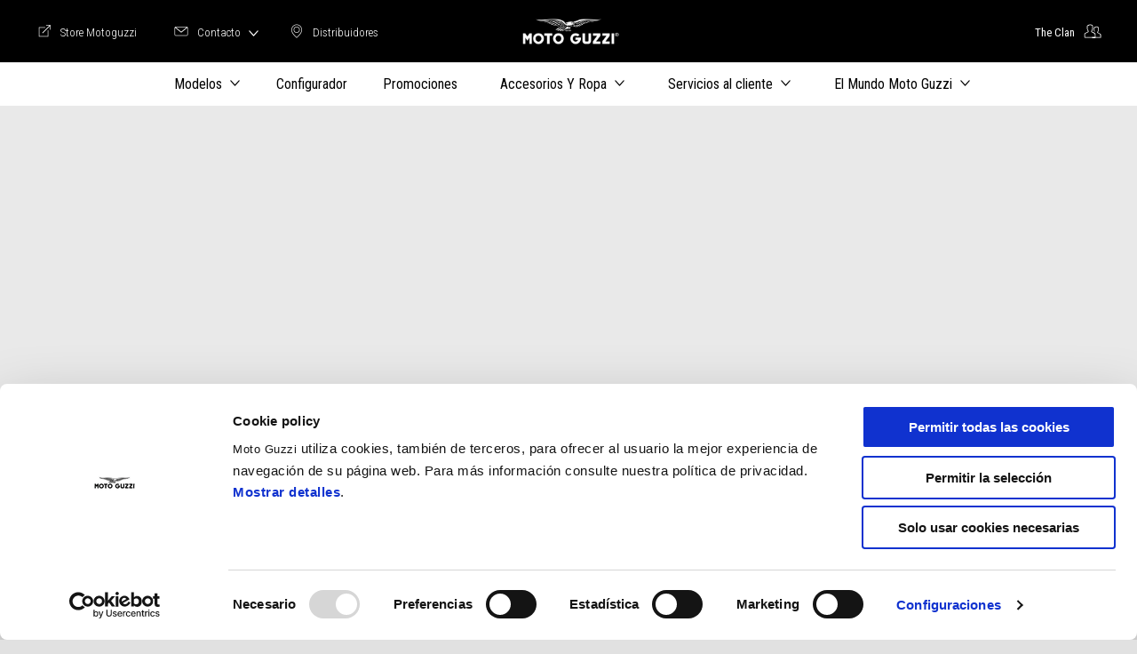

--- FILE ---
content_type: text/html;charset=UTF-8
request_url: https://www.motoguzzi.com/es_ES/promociones/
body_size: 3971
content:
<!DOCTYPE html><html xmlns="http://www.w3.org/1999/xhtml" lang="es" xml:lang="es"><head><title>Promociones | Moto Guzzi ES</title><meta content="width=device-width, initial-scale=1" name="viewport"/><meta content="Piaggio WL 1.114.0-SNAPSHOT - " name="generator"/><meta content="index, follow" name="robots"/><meta content="Elige tu nueva Moto Guzzi, reserva una prueba y saborea el sabor del descubrimiento." name="description"/><meta content="Promociones | Moto Guzzi ES" property="og:title"/><meta content="moto-guzzi" property="og:site_name"/><meta content="website" property="og:type"/><meta content="https://www.motoguzzi.com/es_ES/promociones/" property="og:url"/><meta content="/wlassets/moto-guzzi/master/promotions/one-wish-two-wheels/MG-V7-Stone-Hero-heading-D-1920x800/original/Moto-Guzzi-V7+Stone_BLK_3%3A4-Hero-D-1920x800.jpg" property="og:image"/><meta content="Elige tu nueva Moto Guzzi, reserva una prueba y saborea el sabor del descubrimiento." property="og:description"/><meta content="Piaggio Group" name="author"/><meta content="summary" name="twitter:card"/><meta content="Promociones | Moto Guzzi ES" name="twitter:title"/><meta content="Elige tu nueva Moto Guzzi, reserva una prueba y saborea el sabor del descubrimiento." name="twitter:description"/><meta content="@moto-guzzi" name="twitter:creator"/><meta content="/wlassets/moto-guzzi/master/promotions/one-wish-two-wheels/MG-V7-Stone-Hero-heading-D-1920x800/original/Moto-Guzzi-V7+Stone_BLK_3%3A4-Hero-D-1920x800.jpg" name="twitter:image:src"/><link href="https://www.motoguzzi.com/es_ES/promociones/" rel="canonical"/><link as="style" href="https://fonts.googleapis.com/css2?family=Noto+Serif:ital,wght@0,400;0,700;1,400;1,700&family=Roboto+Condensed:ital,wght@0,300;0,400;0,700;1,300;1,400;1,700&display=swap" rel="preload"/><link crossorigin="" as="font" href="/docroot/1767187442/mgnl-vue/dist/prod/fonts/motoguzzi-icons.ef24e1e2.woff2" rel="preload"/><link as="style" href="/docroot/1767187442/mgnl-vue/dist/prod/css/chunk-vendors.css" rel="preload"/><link as="style" href="/docroot/1767187442/mgnl-vue/dist/prod/css/wl-theme-moto-guzzi.css" rel="preload"/><link as="script" href="/docroot/1767187442/mgnl-vue/dist/prod/js/chunk-vendors.js" rel="preload"/><link as="script" href="/docroot/1767187442/mgnl-vue/dist/prod/js/app.js" rel="preload"/><link href="/docroot/1767187442/mgnl-vue/dist/prod/css/chunk-vendors.css" rel="stylesheet"/><link href="/docroot/1767187442/mgnl-vue/dist/prod/css/wl-theme-moto-guzzi.css" rel="stylesheet"/><link href="/wlassets/moto-guzzi/master/logo/MG_favicon_512x512_7/resolutions/res-o57x57/MG_favicon_512x512_7.png" sizes="57x57" rel="apple-touch-icon-precomposed"/><link href="/wlassets/moto-guzzi/master/logo/MG_favicon_512x512_7/resolutions/res-o60x60/MG_favicon_512x512_7.png" sizes="60x60" rel="apple-touch-icon-precomposed"/><link href="/wlassets/moto-guzzi/master/logo/MG_favicon_512x512_7/resolutions/res-o72x72/MG_favicon_512x512_7.png" sizes="72x72" rel="apple-touch-icon-precomposed"/><link href="/wlassets/moto-guzzi/master/logo/MG_favicon_512x512_7/resolutions/res-o76x76/MG_favicon_512x512_7.png" sizes="76x76" rel="apple-touch-icon-precomposed"/><link href="/wlassets/moto-guzzi/master/logo/MG_favicon_512x512_7/resolutions/res-o114x114/MG_favicon_512x512_7.png" sizes="114x114" rel="apple-touch-icon-precomposed"/><link href="/wlassets/moto-guzzi/master/logo/MG_favicon_512x512_7/resolutions/res-o120x120/MG_favicon_512x512_7.png" sizes="120x120" rel="apple-touch-icon-precomposed"/><link href="/wlassets/moto-guzzi/master/logo/MG_favicon_512x512_7/resolutions/res-o144x144/MG_favicon_512x512_7.png" sizes="144x144" rel="apple-touch-icon-precomposed"/><link href="/wlassets/moto-guzzi/master/logo/MG_favicon_512x512_7/resolutions/res-o152x152/MG_favicon_512x512_7.png" sizes="152x152" rel="apple-touch-icon-precomposed"/><link href="/wlassets/moto-guzzi/master/logo/MG_favicon_512x512_7/resolutions/res-o196x196/MG_favicon_512x512_7.png" sizes="196x196" type="image/png" rel="icon"/><link href="/wlassets/moto-guzzi/master/logo/MG_favicon_512x512_7/resolutions/res-o128x128/MG_favicon_512x512_7.png" sizes="128x128" type="image/png" rel="icon"/><link href="/wlassets/moto-guzzi/master/logo/MG_favicon_512x512_7/resolutions/res-o96x96/MG_favicon_512x512_7.png" sizes="96x96" type="image/png" rel="icon"/><link href="/wlassets/moto-guzzi/master/logo/MG_favicon_512x512_7/resolutions/res-o32x32/MG_favicon_512x512_7.png" sizes="32x32" type="image/png" rel="icon"/><meta content="#FFFFFF" name="msapplication-TileColor"/><meta content="/wlassets/moto-guzzi/master/logo/MG_favicon_512x512_7/resolutions/res-o144x144/MG_favicon_512x512_7.png" name="msapplication-TileImage"/><meta content="/wlassets/moto-guzzi/master/logo/MG_favicon_512x512_7/resolutions/res-o70x70/MG_favicon_512x512_7.png" name="msapplication-square70x70logo"/><meta content="/wlassets/moto-guzzi/master/logo/MG_favicon_512x512_7/resolutions/res-o150x150/MG_favicon_512x512_7.png" name="msapplication-square150x150logo"/><meta content="/wlassets/moto-guzzi/master/logo/MG_favicon_512x512_7/resolutions/res-o310x150/MG_favicon_512x512_7.png" name="msapplication-wide310x150logo"/><meta content="/wlassets/moto-guzzi/master/logo/MG_favicon_512x512_7/resolutions/res-o310x310/MG_favicon_512x512_7.png" name="msapplication-square310x310logo"/><script>
			analyticsEvent = function() {};
			analyticsVPV = function() {};
			analyticsClearVPV = function() {};
			analyticsForm = function() {};
			analyticsSocial = function() {};

			window.dataLayer = window.dataLayer || [];

			dataLayer = [{
				'pageType':'promozioni'
				
				
				
				
				
				
			}];
		</script><script>(function(w,d,s,l,i){w[l]=w[l]||[];w[l].push({'gtm.start':
          new Date().getTime(),event:'gtm.js'});var f=d.getElementsByTagName(s)[0],
        j=d.createElement(s),dl=l!='dataLayer'?'&l='+l:'';j.async=true;j.src=
        'https://www.googletagmanager.com/gtm.js?id='+i+dl;f.parentNode.insertBefore(j,f);
      })(window,document,'script','dataLayer','GTM-W7J2BB');</script>
<script>(window.BOOMR_mq=window.BOOMR_mq||[]).push(["addVar",{"rua.upush":"false","rua.cpush":"false","rua.upre":"false","rua.cpre":"false","rua.uprl":"false","rua.cprl":"false","rua.cprf":"false","rua.trans":"SJ-ea4b99be-20e3-46b3-b4ce-699e3f806f4c","rua.cook":"true","rua.ims":"false","rua.ufprl":"false","rua.cfprl":"false","rua.isuxp":"false","rua.texp":"norulematch","rua.ceh":"false","rua.ueh":"false","rua.ieh.st":"0"}]);</script>
                              <script>!function(a){var e="https://s.go-mpulse.net/boomerang/",t="addEventListener";if("False"=="True")a.BOOMR_config=a.BOOMR_config||{},a.BOOMR_config.PageParams=a.BOOMR_config.PageParams||{},a.BOOMR_config.PageParams.pci=!0,e="https://s2.go-mpulse.net/boomerang/";if(window.BOOMR_API_key="WLQZ2-8QUST-8HX4R-V3NP9-CKETE",function(){function n(e){a.BOOMR_onload=e&&e.timeStamp||(new Date).getTime()}if(!a.BOOMR||!a.BOOMR.version&&!a.BOOMR.snippetExecuted){a.BOOMR=a.BOOMR||{},a.BOOMR.snippetExecuted=!0;var i,_,o,r=document.createElement("iframe");if(a[t])a[t]("load",n,!1);else if(a.attachEvent)a.attachEvent("onload",n);r.src="javascript:void(0)",r.title="",r.role="presentation",(r.frameElement||r).style.cssText="width:0;height:0;border:0;display:none;",o=document.getElementsByTagName("script")[0],o.parentNode.insertBefore(r,o);try{_=r.contentWindow.document}catch(O){i=document.domain,r.src="javascript:var d=document.open();d.domain='"+i+"';void(0);",_=r.contentWindow.document}_.open()._l=function(){var a=this.createElement("script");if(i)this.domain=i;a.id="boomr-if-as",a.src=e+"WLQZ2-8QUST-8HX4R-V3NP9-CKETE",BOOMR_lstart=(new Date).getTime(),this.body.appendChild(a)},_.write("<bo"+'dy onload="document._l();">'),_.close()}}(),"".length>0)if(a&&"performance"in a&&a.performance&&"function"==typeof a.performance.setResourceTimingBufferSize)a.performance.setResourceTimingBufferSize();!function(){if(BOOMR=a.BOOMR||{},BOOMR.plugins=BOOMR.plugins||{},!BOOMR.plugins.AK){var e="false"=="true"?1:0,t="cookiepresent",n="ck737wqx2khyi2kvepza-f-3c0cb3382-clientnsv4-s.akamaihd.net",i="false"=="true"?2:1,_={"ak.v":"39","ak.cp":"817040","ak.ai":parseInt("284384",10),"ak.ol":"0","ak.cr":9,"ak.ipv":4,"ak.proto":"h2","ak.rid":"f72f6c24","ak.r":47358,"ak.a2":e,"ak.m":"a","ak.n":"essl","ak.bpcip":"18.191.191.0","ak.cport":33656,"ak.gh":"23.208.24.232","ak.quicv":"","ak.tlsv":"tls1.3","ak.0rtt":"","ak.0rtt.ed":"","ak.csrc":"-","ak.acc":"","ak.t":"1767187442","ak.ak":"hOBiQwZUYzCg5VSAfCLimQ==9H8KpzTYM/vSfg1aDTPStbqSQ2AhWL/00z9eKPeq+B9fU40sjwa/g8mw8X7ZW0LWLtd9Tk7hIf0xr8WQNaAbzK5eO/+UNdbjQkBzmhQ+5MvO6/sLg1FxneIvBsku1uUeQUt+XURXPOzF1i+8r6YWVOYb9gtFXxONBIyl3kIiBuTQ1g5/g0LXuCorfLswWkckZMLFN/e/fH4B9sX6hDTWQbCpk3dwm/WnivEiF8U7Nx5gkMyTZtLP/GPRb0BRJ6CZDrh2vxNCKZx1x+SMOmUVNpzgQ538UVXEJmSbujn3Hzbdden+asdirpK45wSx3l6waL4p9xR6l8uybGtnhvfeW/u6FVAabV5Sne1C1/aLqg/DQs5e+aCe2jEdFoC2fe1nKElqvh1yYpw+SWM3JNS7zFl2ZZuVcJT5wICxcodtb2k=","ak.pv":"56","ak.dpoabenc":"","ak.tf":i};if(""!==t)_["ak.ruds"]=t;var o={i:!1,av:function(e){var t="http.initiator";if(e&&(!e[t]||"spa_hard"===e[t]))_["ak.feo"]=void 0!==a.aFeoApplied?1:0,BOOMR.addVar(_)},rv:function(){var a=["ak.bpcip","ak.cport","ak.cr","ak.csrc","ak.gh","ak.ipv","ak.m","ak.n","ak.ol","ak.proto","ak.quicv","ak.tlsv","ak.0rtt","ak.0rtt.ed","ak.r","ak.acc","ak.t","ak.tf"];BOOMR.removeVar(a)}};BOOMR.plugins.AK={akVars:_,akDNSPreFetchDomain:n,init:function(){if(!o.i){var a=BOOMR.subscribe;a("before_beacon",o.av,null,null),a("onbeacon",o.rv,null,null),o.i=!0}return this},is_complete:function(){return!0}}}}()}(window);</script></head><link as="image" href="/wlassets/moto-guzzi/master/promotions/one-wish-two-wheels/MG-V7-Stone-Hero-heading-D-1920x800/original/Moto-Guzzi-V7+Stone_BLK_3%3A4-Hero-D-1920x800.jpg" rel="preload"/><body class="theme-moto-guzzi hero-active t-promotion-list  "><noscript><iframe style="display:none;visibility:hidden" width="0" height="0" src="https://www.googletagmanager.com/ns.html?id=GTM-W7J2BB"></iframe></noscript><div id="vue-page"></div>
			<script type="text/x-template" id="vue-page-tmpl"> <vue-page-layout 
          jcr-path="/es_ES/moto-guzzi/es/promociones"
          jcr-uuid="a5b018db-40f9-4286-a0fe-6fdca659cf59"
          :areaModel="areaModel"
        ><mgnl-dynamic-wrapper 
            wrapped-molecule="hero-heading"
          
          jcr-path="/es_ES/moto-guzzi/es/promociones"
          jcr-uuid="a5b018db-40f9-4286-a0fe-6fdca659cf59"
          :areaModel="areaModel"
        ></mgnl-dynamic-wrapper><section id="uuid-2b207e9b-aabf-47c6-a75b-39019dafe968" class="section section-editorial  section--background"><div class="section__container"><mgnl-editorial 
          jcr-path="/es_ES/moto-guzzi/es/promociones/main/04"
          jcr-uuid="2b207e9b-aabf-47c6-a75b-39019dafe968"
          :areaModel="areaModel"
        ></mgnl-editorial></div></section><mgnl-dynamic-wrapper 
            wrapped-molecule="listing"
          
          jcr-path="/es_ES/moto-guzzi/es/promociones/main/0"
          jcr-uuid="50cc3f18-99b7-4169-be2a-5f2cabe17f2c"
          :areaModel="areaModel"
        ></mgnl-dynamic-wrapper><section id="uuid-0e71c352-942b-4b5d-bfb0-5cb327980c72" class="section section-editorial  section--secondary"><div class="section__container"><mgnl-editorial 
          jcr-path="/es_ES/moto-guzzi/es/promociones/main/01"
          jcr-uuid="0e71c352-942b-4b5d-bfb0-5cb327980c72"
          :areaModel="areaModel"
        ></mgnl-editorial></div></section><mgnl-dynamic-wrapper 
            wrapped-molecule="listing"
          
          jcr-path="/es_ES/moto-guzzi/es/promociones/main/00"
          jcr-uuid="868921fa-ed62-4432-a9be-58a31e90085f"
          :areaModel="areaModel"
        ></mgnl-dynamic-wrapper></vue-page-layout> </script><script type="text/javascript">

        window.queryString = "";

        window.mgnlVueConfig = {
          "currentCountry": "ES",
          "currentLanguage": "es",
          "googleMapKey": "AIzaSyAS3ilh5GlO_hZvYrw16JJIE-3uYHXX3Uc",
					"apiPath": "/es_ES/moto-guzzi/es/promociones",
					"vehiclePDPConfPath": "/es_ES/moto-guzzi/es/vehicle-pdp-configuration",
          "vehiclePLPConfPath": "/es_ES/moto-guzzi/es/vehicle-plp-configuration",
          "debugMode": false,
          "messageMode": "mgnl",
          "editMode": false,
					"googleRecaptchaKeySite": "6LdbzkUjAAAAAPCompwz9W4NXm4bNWFF0xqJG-xW",
          "msProductsEndpoint": "https://jhgateway.piaggiogroup.com/services/pgproducts/api/products",
          "msPQMEndpoint": "https://jhgateway.piaggiogroup.com/services/pgpqm/api",
          "msBusinessPTEndpoint": "https://jhgateway.piaggiogroup.com/services/pgbusinesspt/api",
          "msXsrfEndpoint": "https://jhgateway.piaggiogroup.com/services/xsrf",
          "apiDealerlocator": "https://jhgateway.piaggiogroup.com/services/pgbusinesspt/api/dealerlocator",
          "santanderSimFinEndpoint": "https://services.santanderconsumer.com/quoting-tool/scf-plugin.js"
        }


			</script><script src="/docroot/1767187442/mgnl-vue/dist/prod/js/chunk-vendors.js"></script>
				

			<script src="/docroot/1767187442/mgnl-vue/dist/prod/js/app.js"></script>
				
		 <!-- devMode = false -->  <!-- debugMode = false -->  <!-- snapshotMode = true -->  <!-- appVersion = 1.114.0-SNAPSHOT --> </body></html>

--- FILE ---
content_type: text/css;charset=UTF-8
request_url: https://www.motoguzzi.com/docroot/1767187442/mgnl-vue/dist/prod/css/wl-theme-moto-guzzi.css
body_size: 80290
content:
@import url(https://fonts.googleapis.com/css2?family=Noto+Serif:ital,wght@0,400;0,700;1,400;1,700&family=Roboto+Condensed:ital,wght@0,300;0,400;0,700;1,300;1,400;1,700&display=swap);@font-face{font-family:moto-guzzi-icons;src:url(../fonts/moto-guzzi-icons.8707190b.eot?#iefix) format("embedded-opentype"),url(../fonts/moto-guzzi-icons.df0a4790.woff2) format("woff2"),url(../fonts/moto-guzzi-icons.0a5eb508.woff) format("woff"),url(../fonts/moto-guzzi-icons.3941ba3a.ttf) format("truetype"),url(../img/moto-guzzi-icons.eb8fd703.svg#moto-guzzi-icons) format("svg");font-display:swap}/*! normalize.css v8.0.0 | MIT License | github.com/necolas/normalize.css */html{line-height:1.15;-webkit-text-size-adjust:100%}h1{font-size:2em;margin:.67em 0}hr{-webkit-box-sizing:content-box;box-sizing:content-box;height:0;overflow:visible}pre{font-family:monospace,monospace;font-size:1em}a{background-color:transparent}abbr[title]{border-bottom:none;text-decoration:underline;-webkit-text-decoration:underline dotted;text-decoration:underline dotted}b,strong{font-weight:bolder}code,kbd,samp{font-family:monospace,monospace;font-size:1em}small{font-size:80%}sub,sup{font-size:75%;line-height:0;position:relative;vertical-align:baseline}sub{bottom:-.25em}sup{top:-.5em}img{border-style:none}button,input,optgroup,select,textarea{font-size:100%;line-height:1.15;margin:0}button,input{overflow:visible}button,select{text-transform:none}[type=button],[type=reset],[type=submit],button{-webkit-appearance:button}[type=button]::-moz-focus-inner,[type=reset]::-moz-focus-inner,[type=submit]::-moz-focus-inner,button::-moz-focus-inner{border-style:none;padding:0}[type=button]:-moz-focusring,[type=reset]:-moz-focusring,[type=submit]:-moz-focusring,button:-moz-focusring{outline:1px dotted ButtonText}fieldset{padding:.35em .75em .625em}legend{-webkit-box-sizing:border-box;box-sizing:border-box;color:inherit;display:table;max-width:100%;padding:0;white-space:normal}progress{vertical-align:baseline}textarea{overflow:auto}[type=checkbox],[type=radio]{-webkit-box-sizing:border-box;box-sizing:border-box;padding:0}[type=number]::-webkit-inner-spin-button,[type=number]::-webkit-outer-spin-button{height:auto}[type=search]{-webkit-appearance:textfield;outline-offset:-2px}[type=search]::-webkit-search-decoration{-webkit-appearance:none}::-webkit-file-upload-button{-webkit-appearance:button;font:inherit}details{display:block}summary{display:list-item}[hidden],template{display:none}.foundation-mq{font-family:"small=0em&medium=40em&large=64em&xlarge=75em&xxlarge=90em&xxxlarge=120em&widescreen=160em&widescreenUHD=240em"}html{-webkit-box-sizing:border-box;box-sizing:border-box}*,:after,:before{-webkit-box-sizing:inherit;box-sizing:inherit}body{margin:0;padding:0;background:#fefefe;font-family:Helvetica Neue,Helvetica,Roboto,Arial,sans-serif;font-weight:400;line-height:1.5;color:#0a0a0a;-webkit-font-smoothing:antialiased;-moz-osx-font-smoothing:grayscale}img{display:inline-block;vertical-align:middle;max-width:100%;height:auto;-ms-interpolation-mode:bicubic}textarea{height:auto;min-height:50px;border-radius:0}select{-webkit-box-sizing:border-box;box-sizing:border-box;width:100%;border-radius:0}.map_canvas embed,.map_canvas img,.map_canvas object,.mqa-display embed,.mqa-display img,.mqa-display object{max-width:none!important}button{padding:0;-webkit-appearance:none;-moz-appearance:none;appearance:none;border:0;border-radius:0;background:transparent;line-height:1;cursor:auto}[data-whatinput=mouse] button{outline:0}pre{overflow:auto}button,input,optgroup,select,textarea{font-family:inherit}.is-visible{display:block!important}.is-hidden{display:none!important}.grid-container{padding-right:1rem;padding-left:1rem;max-width:111rem;margin-left:auto;margin-right:auto}@media print,screen and (min-width:40em){.grid-container{padding-right:1.5rem;padding-left:1.5rem}}.grid-container.fluid{padding-right:1rem;padding-left:1rem;max-width:100%;margin-left:auto;margin-right:auto}@media print,screen and (min-width:40em){.grid-container.fluid{padding-right:1.5rem;padding-left:1.5rem}}.grid-container.full{padding-right:0;padding-left:0;max-width:100%;margin-left:auto;margin-right:auto}.grid-x{display:-webkit-box;display:-ms-flexbox;display:flex;-webkit-box-orient:horizontal;-webkit-box-direction:normal;-ms-flex-flow:row wrap;flex-flow:row wrap}.cell{-webkit-box-flex:0;-ms-flex:0 0 auto;flex:0 0 auto;min-height:0;min-width:0;width:100%}.cell.auto{-webkit-box-flex:1;-ms-flex:1 1 0px;flex:1 1 0px}.cell.shrink{-webkit-box-flex:0;-ms-flex:0 0 auto;flex:0 0 auto}.grid-x>.auto,.grid-x>.shrink{width:auto}.grid-x>.small-1,.grid-x>.small-2,.grid-x>.small-3,.grid-x>.small-4,.grid-x>.small-5,.grid-x>.small-6,.grid-x>.small-7,.grid-x>.small-8,.grid-x>.small-9,.grid-x>.small-10,.grid-x>.small-11,.grid-x>.small-12,.grid-x>.small-full,.grid-x>.small-shrink{-ms-flex-preferred-size:auto;flex-basis:auto}@media print,screen and (min-width:40em){.grid-x>.medium-1,.grid-x>.medium-2,.grid-x>.medium-3,.grid-x>.medium-4,.grid-x>.medium-5,.grid-x>.medium-6,.grid-x>.medium-7,.grid-x>.medium-8,.grid-x>.medium-9,.grid-x>.medium-10,.grid-x>.medium-11,.grid-x>.medium-12,.grid-x>.medium-full,.grid-x>.medium-shrink{-ms-flex-preferred-size:auto;flex-basis:auto}}@media print,screen and (min-width:64em){.grid-x>.large-1,.grid-x>.large-2,.grid-x>.large-3,.grid-x>.large-4,.grid-x>.large-5,.grid-x>.large-6,.grid-x>.large-7,.grid-x>.large-8,.grid-x>.large-9,.grid-x>.large-10,.grid-x>.large-11,.grid-x>.large-12,.grid-x>.large-full,.grid-x>.large-shrink{-ms-flex-preferred-size:auto;flex-basis:auto}}.grid-x>.small-1,.grid-x>.small-2,.grid-x>.small-3,.grid-x>.small-4,.grid-x>.small-5,.grid-x>.small-6,.grid-x>.small-7,.grid-x>.small-8,.grid-x>.small-9,.grid-x>.small-10,.grid-x>.small-11,.grid-x>.small-12{-webkit-box-flex:0;-ms-flex:0 0 auto;flex:0 0 auto}.grid-x>.small-1{width:8.33333%}.grid-x>.small-2{width:16.66667%}.grid-x>.small-3{width:25%}.grid-x>.small-4{width:33.33333%}.grid-x>.small-5{width:41.66667%}.grid-x>.small-6{width:50%}.grid-x>.small-7{width:58.33333%}.grid-x>.small-8{width:66.66667%}.grid-x>.small-9{width:75%}.grid-x>.small-10{width:83.33333%}.grid-x>.small-11{width:91.66667%}.grid-x>.small-12{width:100%}@media print,screen and (min-width:40em){.grid-x>.medium-auto{-webkit-box-flex:1;-ms-flex:1 1 0px;flex:1 1 0px;width:auto}.grid-x>.medium-1,.grid-x>.medium-2,.grid-x>.medium-3,.grid-x>.medium-4,.grid-x>.medium-5,.grid-x>.medium-6,.grid-x>.medium-7,.grid-x>.medium-8,.grid-x>.medium-9,.grid-x>.medium-10,.grid-x>.medium-11,.grid-x>.medium-12,.grid-x>.medium-shrink{-webkit-box-flex:0;-ms-flex:0 0 auto;flex:0 0 auto}.grid-x>.medium-shrink{width:auto}.grid-x>.medium-1{width:8.33333%}.grid-x>.medium-2{width:16.66667%}.grid-x>.medium-3{width:25%}.grid-x>.medium-4{width:33.33333%}.grid-x>.medium-5{width:41.66667%}.grid-x>.medium-6{width:50%}.grid-x>.medium-7{width:58.33333%}.grid-x>.medium-8{width:66.66667%}.grid-x>.medium-9{width:75%}.grid-x>.medium-10{width:83.33333%}.grid-x>.medium-11{width:91.66667%}.grid-x>.medium-12{width:100%}}@media print,screen and (min-width:64em){.grid-x>.large-auto{-webkit-box-flex:1;-ms-flex:1 1 0px;flex:1 1 0px;width:auto}.grid-x>.large-1,.grid-x>.large-2,.grid-x>.large-3,.grid-x>.large-4,.grid-x>.large-5,.grid-x>.large-6,.grid-x>.large-7,.grid-x>.large-8,.grid-x>.large-9,.grid-x>.large-10,.grid-x>.large-11,.grid-x>.large-12,.grid-x>.large-shrink{-webkit-box-flex:0;-ms-flex:0 0 auto;flex:0 0 auto}.grid-x>.large-shrink{width:auto}.grid-x>.large-1{width:8.33333%}.grid-x>.large-2{width:16.66667%}.grid-x>.large-3{width:25%}.grid-x>.large-4{width:33.33333%}.grid-x>.large-5{width:41.66667%}.grid-x>.large-6{width:50%}.grid-x>.large-7{width:58.33333%}.grid-x>.large-8{width:66.66667%}.grid-x>.large-9{width:75%}.grid-x>.large-10{width:83.33333%}.grid-x>.large-11{width:91.66667%}.grid-x>.large-12{width:100%}}.grid-margin-x:not(.grid-x)>.cell{width:auto}.grid-margin-y:not(.grid-y)>.cell{height:auto}.grid-margin-x{margin-left:-1rem;margin-right:-1rem}@media print,screen and (min-width:40em){.grid-margin-x{margin-left:-1.5rem;margin-right:-1.5rem}}.grid-margin-x>.cell{width:calc(100% - 2rem);margin-left:1rem;margin-right:1rem}@media print,screen and (min-width:40em){.grid-margin-x>.cell{width:calc(100% - 3rem);margin-left:1.5rem;margin-right:1.5rem}}.grid-margin-x>.auto,.grid-margin-x>.shrink{width:auto}.grid-margin-x>.small-1{width:calc(8.33333% - 2rem)}.grid-margin-x>.small-2{width:calc(16.66667% - 2rem)}.grid-margin-x>.small-3{width:calc(25% - 2rem)}.grid-margin-x>.small-4{width:calc(33.33333% - 2rem)}.grid-margin-x>.small-5{width:calc(41.66667% - 2rem)}.grid-margin-x>.small-6{width:calc(50% - 2rem)}.grid-margin-x>.small-7{width:calc(58.33333% - 2rem)}.grid-margin-x>.small-8{width:calc(66.66667% - 2rem)}.grid-margin-x>.small-9{width:calc(75% - 2rem)}.grid-margin-x>.small-10{width:calc(83.33333% - 2rem)}.grid-margin-x>.small-11{width:calc(91.66667% - 2rem)}.grid-margin-x>.small-12{width:calc(100% - 2rem)}@media print,screen and (min-width:40em){.grid-margin-x>.auto,.grid-margin-x>.shrink{width:auto}.grid-margin-x>.small-1{width:calc(8.33333% - 3rem)}.grid-margin-x>.small-2{width:calc(16.66667% - 3rem)}.grid-margin-x>.small-3{width:calc(25% - 3rem)}.grid-margin-x>.small-4{width:calc(33.33333% - 3rem)}.grid-margin-x>.small-5{width:calc(41.66667% - 3rem)}.grid-margin-x>.small-6{width:calc(50% - 3rem)}.grid-margin-x>.small-7{width:calc(58.33333% - 3rem)}.grid-margin-x>.small-8{width:calc(66.66667% - 3rem)}.grid-margin-x>.small-9{width:calc(75% - 3rem)}.grid-margin-x>.small-10{width:calc(83.33333% - 3rem)}.grid-margin-x>.small-11{width:calc(91.66667% - 3rem)}.grid-margin-x>.small-12{width:calc(100% - 3rem)}.grid-margin-x>.medium-auto,.grid-margin-x>.medium-shrink{width:auto}.grid-margin-x>.medium-1{width:calc(8.33333% - 3rem)}.grid-margin-x>.medium-2{width:calc(16.66667% - 3rem)}.grid-margin-x>.medium-3{width:calc(25% - 3rem)}.grid-margin-x>.medium-4{width:calc(33.33333% - 3rem)}.grid-margin-x>.medium-5{width:calc(41.66667% - 3rem)}.grid-margin-x>.medium-6{width:calc(50% - 3rem)}.grid-margin-x>.medium-7{width:calc(58.33333% - 3rem)}.grid-margin-x>.medium-8{width:calc(66.66667% - 3rem)}.grid-margin-x>.medium-9{width:calc(75% - 3rem)}.grid-margin-x>.medium-10{width:calc(83.33333% - 3rem)}.grid-margin-x>.medium-11{width:calc(91.66667% - 3rem)}.grid-margin-x>.medium-12{width:calc(100% - 3rem)}}@media print,screen and (min-width:64em){.grid-margin-x>.large-auto,.grid-margin-x>.large-shrink{width:auto}.grid-margin-x>.large-1{width:calc(8.33333% - 3rem)}.grid-margin-x>.large-2{width:calc(16.66667% - 3rem)}.grid-margin-x>.large-3{width:calc(25% - 3rem)}.grid-margin-x>.large-4{width:calc(33.33333% - 3rem)}.grid-margin-x>.large-5{width:calc(41.66667% - 3rem)}.grid-margin-x>.large-6{width:calc(50% - 3rem)}.grid-margin-x>.large-7{width:calc(58.33333% - 3rem)}.grid-margin-x>.large-8{width:calc(66.66667% - 3rem)}.grid-margin-x>.large-9{width:calc(75% - 3rem)}.grid-margin-x>.large-10{width:calc(83.33333% - 3rem)}.grid-margin-x>.large-11{width:calc(91.66667% - 3rem)}.grid-margin-x>.large-12{width:calc(100% - 3rem)}}.grid-padding-x .grid-padding-x{margin-right:-1rem;margin-left:-1rem}@media print,screen and (min-width:40em){.grid-padding-x .grid-padding-x{margin-right:-1.5rem;margin-left:-1.5rem}}.grid-container:not(.full)>.grid-padding-x{margin-right:-1rem;margin-left:-1rem}@media print,screen and (min-width:40em){.grid-container:not(.full)>.grid-padding-x{margin-right:-1.5rem;margin-left:-1.5rem}}.grid-padding-x>.cell{padding-right:1rem;padding-left:1rem}@media print,screen and (min-width:40em){.grid-padding-x>.cell{padding-right:1.5rem;padding-left:1.5rem}}.small-up-1>.cell{width:100%}.small-up-2>.cell{width:50%}.small-up-3>.cell{width:33.33333%}.small-up-4>.cell{width:25%}.small-up-5>.cell{width:20%}.small-up-6>.cell{width:16.66667%}.small-up-7>.cell{width:14.28571%}.small-up-8>.cell{width:12.5%}@media print,screen and (min-width:40em){.medium-up-1>.cell{width:100%}.medium-up-2>.cell{width:50%}.medium-up-3>.cell{width:33.33333%}.medium-up-4>.cell{width:25%}.medium-up-5>.cell{width:20%}.medium-up-6>.cell{width:16.66667%}.medium-up-7>.cell{width:14.28571%}.medium-up-8>.cell{width:12.5%}}@media print,screen and (min-width:64em){.large-up-1>.cell{width:100%}.large-up-2>.cell{width:50%}.large-up-3>.cell{width:33.33333%}.large-up-4>.cell{width:25%}.large-up-5>.cell{width:20%}.large-up-6>.cell{width:16.66667%}.large-up-7>.cell{width:14.28571%}.large-up-8>.cell{width:12.5%}}.grid-margin-x.small-up-1>.cell{width:calc(100% - 2rem)}.grid-margin-x.small-up-2>.cell{width:calc(50% - 2rem)}.grid-margin-x.small-up-3>.cell{width:calc(33.33333% - 2rem)}.grid-margin-x.small-up-4>.cell{width:calc(25% - 2rem)}.grid-margin-x.small-up-5>.cell{width:calc(20% - 2rem)}.grid-margin-x.small-up-6>.cell{width:calc(16.66667% - 2rem)}.grid-margin-x.small-up-7>.cell{width:calc(14.28571% - 2rem)}.grid-margin-x.small-up-8>.cell{width:calc(12.5% - 2rem)}@media print,screen and (min-width:40em){.grid-margin-x.small-up-1>.cell{width:calc(100% - 3rem)}.grid-margin-x.small-up-2>.cell{width:calc(50% - 3rem)}.grid-margin-x.small-up-3>.cell{width:calc(33.33333% - 3rem)}.grid-margin-x.small-up-4>.cell{width:calc(25% - 3rem)}.grid-margin-x.small-up-5>.cell{width:calc(20% - 3rem)}.grid-margin-x.small-up-6>.cell{width:calc(16.66667% - 3rem)}.grid-margin-x.small-up-7>.cell{width:calc(14.28571% - 3rem)}.grid-margin-x.small-up-8>.cell{width:calc(12.5% - 3rem)}.grid-margin-x.medium-up-1>.cell{width:calc(100% - 3rem)}.grid-margin-x.medium-up-2>.cell{width:calc(50% - 3rem)}.grid-margin-x.medium-up-3>.cell{width:calc(33.33333% - 3rem)}.grid-margin-x.medium-up-4>.cell{width:calc(25% - 3rem)}.grid-margin-x.medium-up-5>.cell{width:calc(20% - 3rem)}.grid-margin-x.medium-up-6>.cell{width:calc(16.66667% - 3rem)}.grid-margin-x.medium-up-7>.cell{width:calc(14.28571% - 3rem)}.grid-margin-x.medium-up-8>.cell{width:calc(12.5% - 3rem)}}@media print,screen and (min-width:64em){.grid-margin-x.large-up-1>.cell{width:calc(100% - 3rem)}.grid-margin-x.large-up-2>.cell{width:calc(50% - 3rem)}.grid-margin-x.large-up-3>.cell{width:calc(33.33333% - 3rem)}.grid-margin-x.large-up-4>.cell{width:calc(25% - 3rem)}.grid-margin-x.large-up-5>.cell{width:calc(20% - 3rem)}.grid-margin-x.large-up-6>.cell{width:calc(16.66667% - 3rem)}.grid-margin-x.large-up-7>.cell{width:calc(14.28571% - 3rem)}.grid-margin-x.large-up-8>.cell{width:calc(12.5% - 3rem)}}.small-margin-collapse,.small-margin-collapse>.cell{margin-right:0;margin-left:0}.small-margin-collapse>.small-1{width:8.33333%}.small-margin-collapse>.small-2{width:16.66667%}.small-margin-collapse>.small-3{width:25%}.small-margin-collapse>.small-4{width:33.33333%}.small-margin-collapse>.small-5{width:41.66667%}.small-margin-collapse>.small-6{width:50%}.small-margin-collapse>.small-7{width:58.33333%}.small-margin-collapse>.small-8{width:66.66667%}.small-margin-collapse>.small-9{width:75%}.small-margin-collapse>.small-10{width:83.33333%}.small-margin-collapse>.small-11{width:91.66667%}.small-margin-collapse>.small-12{width:100%}@media print,screen and (min-width:40em){.small-margin-collapse>.medium-1{width:8.33333%}.small-margin-collapse>.medium-2{width:16.66667%}.small-margin-collapse>.medium-3{width:25%}.small-margin-collapse>.medium-4{width:33.33333%}.small-margin-collapse>.medium-5{width:41.66667%}.small-margin-collapse>.medium-6{width:50%}.small-margin-collapse>.medium-7{width:58.33333%}.small-margin-collapse>.medium-8{width:66.66667%}.small-margin-collapse>.medium-9{width:75%}.small-margin-collapse>.medium-10{width:83.33333%}.small-margin-collapse>.medium-11{width:91.66667%}.small-margin-collapse>.medium-12{width:100%}}@media print,screen and (min-width:64em){.small-margin-collapse>.large-1{width:8.33333%}.small-margin-collapse>.large-2{width:16.66667%}.small-margin-collapse>.large-3{width:25%}.small-margin-collapse>.large-4{width:33.33333%}.small-margin-collapse>.large-5{width:41.66667%}.small-margin-collapse>.large-6{width:50%}.small-margin-collapse>.large-7{width:58.33333%}.small-margin-collapse>.large-8{width:66.66667%}.small-margin-collapse>.large-9{width:75%}.small-margin-collapse>.large-10{width:83.33333%}.small-margin-collapse>.large-11{width:91.66667%}.small-margin-collapse>.large-12{width:100%}}.small-padding-collapse{margin-right:0;margin-left:0}.small-padding-collapse>.cell{padding-right:0;padding-left:0}@media print,screen and (min-width:40em){.medium-margin-collapse,.medium-margin-collapse>.cell{margin-right:0;margin-left:0}}@media print,screen and (min-width:40em){.medium-margin-collapse>.small-1{width:8.33333%}.medium-margin-collapse>.small-2{width:16.66667%}.medium-margin-collapse>.small-3{width:25%}.medium-margin-collapse>.small-4{width:33.33333%}.medium-margin-collapse>.small-5{width:41.66667%}.medium-margin-collapse>.small-6{width:50%}.medium-margin-collapse>.small-7{width:58.33333%}.medium-margin-collapse>.small-8{width:66.66667%}.medium-margin-collapse>.small-9{width:75%}.medium-margin-collapse>.small-10{width:83.33333%}.medium-margin-collapse>.small-11{width:91.66667%}.medium-margin-collapse>.small-12{width:100%}}@media print,screen and (min-width:40em){.medium-margin-collapse>.medium-1{width:8.33333%}.medium-margin-collapse>.medium-2{width:16.66667%}.medium-margin-collapse>.medium-3{width:25%}.medium-margin-collapse>.medium-4{width:33.33333%}.medium-margin-collapse>.medium-5{width:41.66667%}.medium-margin-collapse>.medium-6{width:50%}.medium-margin-collapse>.medium-7{width:58.33333%}.medium-margin-collapse>.medium-8{width:66.66667%}.medium-margin-collapse>.medium-9{width:75%}.medium-margin-collapse>.medium-10{width:83.33333%}.medium-margin-collapse>.medium-11{width:91.66667%}.medium-margin-collapse>.medium-12{width:100%}}@media print,screen and (min-width:64em){.medium-margin-collapse>.large-1{width:8.33333%}.medium-margin-collapse>.large-2{width:16.66667%}.medium-margin-collapse>.large-3{width:25%}.medium-margin-collapse>.large-4{width:33.33333%}.medium-margin-collapse>.large-5{width:41.66667%}.medium-margin-collapse>.large-6{width:50%}.medium-margin-collapse>.large-7{width:58.33333%}.medium-margin-collapse>.large-8{width:66.66667%}.medium-margin-collapse>.large-9{width:75%}.medium-margin-collapse>.large-10{width:83.33333%}.medium-margin-collapse>.large-11{width:91.66667%}.medium-margin-collapse>.large-12{width:100%}}@media print,screen and (min-width:40em){.medium-padding-collapse{margin-right:0;margin-left:0}.medium-padding-collapse>.cell{padding-right:0;padding-left:0}}@media print,screen and (min-width:64em){.large-margin-collapse,.large-margin-collapse>.cell{margin-right:0;margin-left:0}}@media print,screen and (min-width:64em){.large-margin-collapse>.small-1{width:8.33333%}.large-margin-collapse>.small-2{width:16.66667%}.large-margin-collapse>.small-3{width:25%}.large-margin-collapse>.small-4{width:33.33333%}.large-margin-collapse>.small-5{width:41.66667%}.large-margin-collapse>.small-6{width:50%}.large-margin-collapse>.small-7{width:58.33333%}.large-margin-collapse>.small-8{width:66.66667%}.large-margin-collapse>.small-9{width:75%}.large-margin-collapse>.small-10{width:83.33333%}.large-margin-collapse>.small-11{width:91.66667%}.large-margin-collapse>.small-12{width:100%}}@media print,screen and (min-width:64em){.large-margin-collapse>.medium-1{width:8.33333%}.large-margin-collapse>.medium-2{width:16.66667%}.large-margin-collapse>.medium-3{width:25%}.large-margin-collapse>.medium-4{width:33.33333%}.large-margin-collapse>.medium-5{width:41.66667%}.large-margin-collapse>.medium-6{width:50%}.large-margin-collapse>.medium-7{width:58.33333%}.large-margin-collapse>.medium-8{width:66.66667%}.large-margin-collapse>.medium-9{width:75%}.large-margin-collapse>.medium-10{width:83.33333%}.large-margin-collapse>.medium-11{width:91.66667%}.large-margin-collapse>.medium-12{width:100%}}@media print,screen and (min-width:64em){.large-margin-collapse>.large-1{width:8.33333%}.large-margin-collapse>.large-2{width:16.66667%}.large-margin-collapse>.large-3{width:25%}.large-margin-collapse>.large-4{width:33.33333%}.large-margin-collapse>.large-5{width:41.66667%}.large-margin-collapse>.large-6{width:50%}.large-margin-collapse>.large-7{width:58.33333%}.large-margin-collapse>.large-8{width:66.66667%}.large-margin-collapse>.large-9{width:75%}.large-margin-collapse>.large-10{width:83.33333%}.large-margin-collapse>.large-11{width:91.66667%}.large-margin-collapse>.large-12{width:100%}}@media print,screen and (min-width:64em){.large-padding-collapse{margin-right:0;margin-left:0}.large-padding-collapse>.cell{padding-right:0;padding-left:0}}.grid-margin-x>.small-offset-0{margin-left:1rem}.grid-margin-x>.small-offset-1{margin-left:calc(8.33333% + 1rem)}.grid-margin-x>.small-offset-2{margin-left:calc(16.66667% + 1rem)}.grid-margin-x>.small-offset-3{margin-left:calc(25% + 1rem)}.grid-margin-x>.small-offset-4{margin-left:calc(33.33333% + 1rem)}.grid-margin-x>.small-offset-5{margin-left:calc(41.66667% + 1rem)}.grid-margin-x>.small-offset-6{margin-left:calc(50% + 1rem)}.grid-margin-x>.small-offset-7{margin-left:calc(58.33333% + 1rem)}.grid-margin-x>.small-offset-8{margin-left:calc(66.66667% + 1rem)}.grid-margin-x>.small-offset-9{margin-left:calc(75% + 1rem)}.grid-margin-x>.small-offset-10{margin-left:calc(83.33333% + 1rem)}.grid-margin-x>.small-offset-11{margin-left:calc(91.66667% + 1rem)}@media print,screen and (min-width:40em){.medium-offset-0{margin-left:0}.grid-margin-x>.medium-offset-0{margin-left:1.5rem}.medium-offset-1{margin-left:8.33333%}.grid-margin-x>.medium-offset-1{margin-left:calc(8.33333% + 1.5rem)}.medium-offset-2{margin-left:16.66667%}.grid-margin-x>.medium-offset-2{margin-left:calc(16.66667% + 1.5rem)}.medium-offset-3{margin-left:25%}.grid-margin-x>.medium-offset-3{margin-left:calc(25% + 1.5rem)}.medium-offset-4{margin-left:33.33333%}.grid-margin-x>.medium-offset-4{margin-left:calc(33.33333% + 1.5rem)}.medium-offset-5{margin-left:41.66667%}.grid-margin-x>.medium-offset-5{margin-left:calc(41.66667% + 1.5rem)}.medium-offset-6{margin-left:50%}.grid-margin-x>.medium-offset-6{margin-left:calc(50% + 1.5rem)}.medium-offset-7{margin-left:58.33333%}.grid-margin-x>.medium-offset-7{margin-left:calc(58.33333% + 1.5rem)}.medium-offset-8{margin-left:66.66667%}.grid-margin-x>.medium-offset-8{margin-left:calc(66.66667% + 1.5rem)}.medium-offset-9{margin-left:75%}.grid-margin-x>.medium-offset-9{margin-left:calc(75% + 1.5rem)}.medium-offset-10{margin-left:83.33333%}.grid-margin-x>.medium-offset-10{margin-left:calc(83.33333% + 1.5rem)}.medium-offset-11{margin-left:91.66667%}.grid-margin-x>.medium-offset-11{margin-left:calc(91.66667% + 1.5rem)}}@media print,screen and (min-width:64em){.large-offset-0{margin-left:0}.grid-margin-x>.large-offset-0{margin-left:1.5rem}.large-offset-1{margin-left:8.33333%}.grid-margin-x>.large-offset-1{margin-left:calc(8.33333% + 1.5rem)}.large-offset-2{margin-left:16.66667%}.grid-margin-x>.large-offset-2{margin-left:calc(16.66667% + 1.5rem)}.large-offset-3{margin-left:25%}.grid-margin-x>.large-offset-3{margin-left:calc(25% + 1.5rem)}.large-offset-4{margin-left:33.33333%}.grid-margin-x>.large-offset-4{margin-left:calc(33.33333% + 1.5rem)}.large-offset-5{margin-left:41.66667%}.grid-margin-x>.large-offset-5{margin-left:calc(41.66667% + 1.5rem)}.large-offset-6{margin-left:50%}.grid-margin-x>.large-offset-6{margin-left:calc(50% + 1.5rem)}.large-offset-7{margin-left:58.33333%}.grid-margin-x>.large-offset-7{margin-left:calc(58.33333% + 1.5rem)}.large-offset-8{margin-left:66.66667%}.grid-margin-x>.large-offset-8{margin-left:calc(66.66667% + 1.5rem)}.large-offset-9{margin-left:75%}.grid-margin-x>.large-offset-9{margin-left:calc(75% + 1.5rem)}.large-offset-10{margin-left:83.33333%}.grid-margin-x>.large-offset-10{margin-left:calc(83.33333% + 1.5rem)}.large-offset-11{margin-left:91.66667%}.grid-margin-x>.large-offset-11{margin-left:calc(91.66667% + 1.5rem)}}.grid-y{display:-webkit-box;display:-ms-flexbox;display:flex;-webkit-box-orient:vertical;-webkit-box-direction:normal;-ms-flex-flow:column nowrap;flex-flow:column nowrap}.grid-y>.cell{height:auto;max-height:none}.grid-y>.auto,.grid-y>.shrink{height:auto}.grid-y>.small-1,.grid-y>.small-2,.grid-y>.small-3,.grid-y>.small-4,.grid-y>.small-5,.grid-y>.small-6,.grid-y>.small-7,.grid-y>.small-8,.grid-y>.small-9,.grid-y>.small-10,.grid-y>.small-11,.grid-y>.small-12,.grid-y>.small-full,.grid-y>.small-shrink{-ms-flex-preferred-size:auto;flex-basis:auto}@media print,screen and (min-width:40em){.grid-y>.medium-1,.grid-y>.medium-2,.grid-y>.medium-3,.grid-y>.medium-4,.grid-y>.medium-5,.grid-y>.medium-6,.grid-y>.medium-7,.grid-y>.medium-8,.grid-y>.medium-9,.grid-y>.medium-10,.grid-y>.medium-11,.grid-y>.medium-12,.grid-y>.medium-full,.grid-y>.medium-shrink{-ms-flex-preferred-size:auto;flex-basis:auto}}@media print,screen and (min-width:64em){.grid-y>.large-1,.grid-y>.large-2,.grid-y>.large-3,.grid-y>.large-4,.grid-y>.large-5,.grid-y>.large-6,.grid-y>.large-7,.grid-y>.large-8,.grid-y>.large-9,.grid-y>.large-10,.grid-y>.large-11,.grid-y>.large-12,.grid-y>.large-full,.grid-y>.large-shrink{-ms-flex-preferred-size:auto;flex-basis:auto}}.grid-y>.small-1,.grid-y>.small-2,.grid-y>.small-3,.grid-y>.small-4,.grid-y>.small-5,.grid-y>.small-6,.grid-y>.small-7,.grid-y>.small-8,.grid-y>.small-9,.grid-y>.small-10,.grid-y>.small-11,.grid-y>.small-12{-webkit-box-flex:0;-ms-flex:0 0 auto;flex:0 0 auto}.grid-y>.small-1{height:8.33333%}.grid-y>.small-2{height:16.66667%}.grid-y>.small-3{height:25%}.grid-y>.small-4{height:33.33333%}.grid-y>.small-5{height:41.66667%}.grid-y>.small-6{height:50%}.grid-y>.small-7{height:58.33333%}.grid-y>.small-8{height:66.66667%}.grid-y>.small-9{height:75%}.grid-y>.small-10{height:83.33333%}.grid-y>.small-11{height:91.66667%}.grid-y>.small-12{height:100%}@media print,screen and (min-width:40em){.grid-y>.medium-auto{-webkit-box-flex:1;-ms-flex:1 1 0px;flex:1 1 0px;height:auto}.grid-y>.medium-1,.grid-y>.medium-2,.grid-y>.medium-3,.grid-y>.medium-4,.grid-y>.medium-5,.grid-y>.medium-6,.grid-y>.medium-7,.grid-y>.medium-8,.grid-y>.medium-9,.grid-y>.medium-10,.grid-y>.medium-11,.grid-y>.medium-12,.grid-y>.medium-shrink{-webkit-box-flex:0;-ms-flex:0 0 auto;flex:0 0 auto}.grid-y>.medium-shrink{height:auto}.grid-y>.medium-1{height:8.33333%}.grid-y>.medium-2{height:16.66667%}.grid-y>.medium-3{height:25%}.grid-y>.medium-4{height:33.33333%}.grid-y>.medium-5{height:41.66667%}.grid-y>.medium-6{height:50%}.grid-y>.medium-7{height:58.33333%}.grid-y>.medium-8{height:66.66667%}.grid-y>.medium-9{height:75%}.grid-y>.medium-10{height:83.33333%}.grid-y>.medium-11{height:91.66667%}.grid-y>.medium-12{height:100%}}@media print,screen and (min-width:64em){.grid-y>.large-auto{-webkit-box-flex:1;-ms-flex:1 1 0px;flex:1 1 0px;height:auto}.grid-y>.large-1,.grid-y>.large-2,.grid-y>.large-3,.grid-y>.large-4,.grid-y>.large-5,.grid-y>.large-6,.grid-y>.large-7,.grid-y>.large-8,.grid-y>.large-9,.grid-y>.large-10,.grid-y>.large-11,.grid-y>.large-12,.grid-y>.large-shrink{-webkit-box-flex:0;-ms-flex:0 0 auto;flex:0 0 auto}.grid-y>.large-shrink{height:auto}.grid-y>.large-1{height:8.33333%}.grid-y>.large-2{height:16.66667%}.grid-y>.large-3{height:25%}.grid-y>.large-4{height:33.33333%}.grid-y>.large-5{height:41.66667%}.grid-y>.large-6{height:50%}.grid-y>.large-7{height:58.33333%}.grid-y>.large-8{height:66.66667%}.grid-y>.large-9{height:75%}.grid-y>.large-10{height:83.33333%}.grid-y>.large-11{height:91.66667%}.grid-y>.large-12{height:100%}}.grid-padding-y .grid-padding-y{margin-top:-1rem;margin-bottom:-1rem}@media print,screen and (min-width:40em){.grid-padding-y .grid-padding-y{margin-top:-1.5rem;margin-bottom:-1.5rem}}.grid-padding-y>.cell{padding-top:1rem;padding-bottom:1rem}@media print,screen and (min-width:40em){.grid-padding-y>.cell{padding-top:1.5rem;padding-bottom:1.5rem}}.grid-frame{overflow:hidden;position:relative;-ms-flex-wrap:nowrap;flex-wrap:nowrap;-webkit-box-align:stretch;-ms-flex-align:stretch;align-items:stretch;width:100vw}.cell .grid-frame{width:100%}.cell-block{overflow-x:auto;max-width:100%}.cell-block,.cell-block-y{-webkit-overflow-scrolling:touch;-ms-overflow-style:-ms-autohiding-scrollbar}.cell-block-y{overflow-y:auto;max-height:100%;min-height:100%}.cell-block-container{display:-webkit-box;display:-ms-flexbox;display:flex;-webkit-box-orient:vertical;-webkit-box-direction:normal;-ms-flex-direction:column;flex-direction:column;max-height:100%}.cell-block-container>.grid-x{max-height:100%;-ms-flex-wrap:nowrap;flex-wrap:nowrap}@media print,screen and (min-width:40em){.medium-grid-frame{overflow:hidden;position:relative;-ms-flex-wrap:nowrap;flex-wrap:nowrap;-webkit-box-align:stretch;-ms-flex-align:stretch;align-items:stretch;width:100vw}.cell .medium-grid-frame{width:100%}.medium-cell-block{overflow-x:auto;max-width:100%;-webkit-overflow-scrolling:touch;-ms-overflow-style:-ms-autohiding-scrollbar}.medium-cell-block-container{display:-webkit-box;display:-ms-flexbox;display:flex;-webkit-box-orient:vertical;-webkit-box-direction:normal;-ms-flex-direction:column;flex-direction:column;max-height:100%}.medium-cell-block-container>.grid-x{max-height:100%;-ms-flex-wrap:nowrap;flex-wrap:nowrap}.medium-cell-block-y{overflow-y:auto;max-height:100%;min-height:100%;-webkit-overflow-scrolling:touch;-ms-overflow-style:-ms-autohiding-scrollbar}}@media print,screen and (min-width:64em){.large-grid-frame{overflow:hidden;position:relative;-ms-flex-wrap:nowrap;flex-wrap:nowrap;-webkit-box-align:stretch;-ms-flex-align:stretch;align-items:stretch;width:100vw}.cell .large-grid-frame{width:100%}.large-cell-block{overflow-x:auto;max-width:100%;-webkit-overflow-scrolling:touch;-ms-overflow-style:-ms-autohiding-scrollbar}.large-cell-block-container{display:-webkit-box;display:-ms-flexbox;display:flex;-webkit-box-orient:vertical;-webkit-box-direction:normal;-ms-flex-direction:column;flex-direction:column;max-height:100%}.large-cell-block-container>.grid-x{max-height:100%;-ms-flex-wrap:nowrap;flex-wrap:nowrap}.large-cell-block-y{overflow-y:auto;max-height:100%;min-height:100%;-webkit-overflow-scrolling:touch;-ms-overflow-style:-ms-autohiding-scrollbar}}.grid-y.grid-frame{width:auto;overflow:hidden;position:relative;-ms-flex-wrap:nowrap;flex-wrap:nowrap;-webkit-box-align:stretch;-ms-flex-align:stretch;align-items:stretch;height:100vh}@media print,screen and (min-width:40em){.grid-y.medium-grid-frame{width:auto;overflow:hidden;position:relative;-ms-flex-wrap:nowrap;flex-wrap:nowrap;-webkit-box-align:stretch;-ms-flex-align:stretch;align-items:stretch;height:100vh}}@media print,screen and (min-width:64em){.grid-y.large-grid-frame{width:auto;overflow:hidden;position:relative;-ms-flex-wrap:nowrap;flex-wrap:nowrap;-webkit-box-align:stretch;-ms-flex-align:stretch;align-items:stretch;height:100vh}}.cell .grid-y.grid-frame{height:100%}@media print,screen and (min-width:40em){.cell .grid-y.medium-grid-frame{height:100%}}@media print,screen and (min-width:64em){.cell .grid-y.large-grid-frame{height:100%}}.grid-margin-y{margin-top:-1rem;margin-bottom:-1rem}@media print,screen and (min-width:40em){.grid-margin-y{margin-top:-1.5rem;margin-bottom:-1.5rem}}.grid-margin-y>.cell{height:calc(100% - 2rem);margin-top:1rem;margin-bottom:1rem}@media print,screen and (min-width:40em){.grid-margin-y>.cell{height:calc(100% - 3rem);margin-top:1.5rem;margin-bottom:1.5rem}}.grid-margin-y>.auto,.grid-margin-y>.shrink{height:auto}.grid-margin-y>.small-1{height:calc(8.33333% - 2rem)}.grid-margin-y>.small-2{height:calc(16.66667% - 2rem)}.grid-margin-y>.small-3{height:calc(25% - 2rem)}.grid-margin-y>.small-4{height:calc(33.33333% - 2rem)}.grid-margin-y>.small-5{height:calc(41.66667% - 2rem)}.grid-margin-y>.small-6{height:calc(50% - 2rem)}.grid-margin-y>.small-7{height:calc(58.33333% - 2rem)}.grid-margin-y>.small-8{height:calc(66.66667% - 2rem)}.grid-margin-y>.small-9{height:calc(75% - 2rem)}.grid-margin-y>.small-10{height:calc(83.33333% - 2rem)}.grid-margin-y>.small-11{height:calc(91.66667% - 2rem)}.grid-margin-y>.small-12{height:calc(100% - 2rem)}@media print,screen and (min-width:40em){.grid-margin-y>.auto,.grid-margin-y>.shrink{height:auto}.grid-margin-y>.small-1{height:calc(8.33333% - 3rem)}.grid-margin-y>.small-2{height:calc(16.66667% - 3rem)}.grid-margin-y>.small-3{height:calc(25% - 3rem)}.grid-margin-y>.small-4{height:calc(33.33333% - 3rem)}.grid-margin-y>.small-5{height:calc(41.66667% - 3rem)}.grid-margin-y>.small-6{height:calc(50% - 3rem)}.grid-margin-y>.small-7{height:calc(58.33333% - 3rem)}.grid-margin-y>.small-8{height:calc(66.66667% - 3rem)}.grid-margin-y>.small-9{height:calc(75% - 3rem)}.grid-margin-y>.small-10{height:calc(83.33333% - 3rem)}.grid-margin-y>.small-11{height:calc(91.66667% - 3rem)}.grid-margin-y>.small-12{height:calc(100% - 3rem)}.grid-margin-y>.medium-auto,.grid-margin-y>.medium-shrink{height:auto}.grid-margin-y>.medium-1{height:calc(8.33333% - 3rem)}.grid-margin-y>.medium-2{height:calc(16.66667% - 3rem)}.grid-margin-y>.medium-3{height:calc(25% - 3rem)}.grid-margin-y>.medium-4{height:calc(33.33333% - 3rem)}.grid-margin-y>.medium-5{height:calc(41.66667% - 3rem)}.grid-margin-y>.medium-6{height:calc(50% - 3rem)}.grid-margin-y>.medium-7{height:calc(58.33333% - 3rem)}.grid-margin-y>.medium-8{height:calc(66.66667% - 3rem)}.grid-margin-y>.medium-9{height:calc(75% - 3rem)}.grid-margin-y>.medium-10{height:calc(83.33333% - 3rem)}.grid-margin-y>.medium-11{height:calc(91.66667% - 3rem)}.grid-margin-y>.medium-12{height:calc(100% - 3rem)}}@media print,screen and (min-width:64em){.grid-margin-y>.large-auto,.grid-margin-y>.large-shrink{height:auto}.grid-margin-y>.large-1{height:calc(8.33333% - 3rem)}.grid-margin-y>.large-2{height:calc(16.66667% - 3rem)}.grid-margin-y>.large-3{height:calc(25% - 3rem)}.grid-margin-y>.large-4{height:calc(33.33333% - 3rem)}.grid-margin-y>.large-5{height:calc(41.66667% - 3rem)}.grid-margin-y>.large-6{height:calc(50% - 3rem)}.grid-margin-y>.large-7{height:calc(58.33333% - 3rem)}.grid-margin-y>.large-8{height:calc(66.66667% - 3rem)}.grid-margin-y>.large-9{height:calc(75% - 3rem)}.grid-margin-y>.large-10{height:calc(83.33333% - 3rem)}.grid-margin-y>.large-11{height:calc(91.66667% - 3rem)}.grid-margin-y>.large-12{height:calc(100% - 3rem)}}.grid-frame.grid-margin-y{height:calc(100vh + 2rem)}@media print,screen and (min-width:40em){.grid-frame.grid-margin-y{height:calc(100vh + 3rem)}}@media print,screen and (min-width:64em){.grid-frame.grid-margin-y{height:calc(100vh + 3rem)}}@media print,screen and (min-width:40em){.grid-margin-y.medium-grid-frame{height:calc(100vh + 3rem)}}@media print,screen and (min-width:64em){.grid-margin-y.large-grid-frame{height:calc(100vh + 3rem)}}.hide{display:none!important}.invisible{visibility:hidden}@media print,screen and (max-width:39.99875em){.hide-for-small-only{display:none!important}}@media screen and (max-width:0em),screen and (min-width:40em){.show-for-small-only{display:none!important}}@media print,screen and (min-width:40em){.hide-for-medium{display:none!important}}@media screen and (max-width:39.99875em){.show-for-medium{display:none!important}}@media print,screen and (min-width:40em) and (max-width:63.99875em){.hide-for-medium-only{display:none!important}}@media screen and (max-width:39.99875em),screen and (min-width:64em){.show-for-medium-only{display:none!important}}@media print,screen and (min-width:64em){.hide-for-large{display:none!important}}@media screen and (max-width:63.99875em){.show-for-large{display:none!important}}@media print,screen and (min-width:64em) and (max-width:74.99875em){.hide-for-large-only{display:none!important}}@media screen and (max-width:63.99875em),screen and (min-width:75em){.show-for-large-only{display:none!important}}.show-for-sr,.show-on-focus,.theme-moto-guzzi .b-calendar .sr-only,.theme-moto-guzzi .modal--dialog .modal-header--visually-hidden .modal-title,.theme-moto-guzzi .swatches-color .swatches-color__icon span,.theme-moto-guzzi .swatches-color .swatches-color__more span{position:absolute!important;width:1px!important;height:1px!important;padding:0!important;overflow:hidden!important;clip:rect(0,0,0,0)!important;white-space:nowrap!important;border:0!important}.show-on-focus:active,.show-on-focus:focus{position:static!important;width:auto!important;height:auto!important;overflow:visible!important;clip:auto!important;white-space:normal!important}.hide-for-portrait,.show-for-landscape{display:block!important}@media screen and (orientation:landscape){.hide-for-portrait,.show-for-landscape{display:block!important}}@media screen and (orientation:portrait){.hide-for-portrait,.show-for-landscape{display:none!important}}.hide-for-landscape,.show-for-portrait{display:none!important}@media screen and (orientation:landscape){.hide-for-landscape,.show-for-portrait{display:none!important}}@media screen and (orientation:portrait){.hide-for-landscape,.show-for-portrait{display:block!important}}.row{max-width:111rem;margin-right:auto;margin-left:auto;display:-webkit-box;display:-ms-flexbox;display:flex;-webkit-box-orient:horizontal;-webkit-box-direction:normal;-ms-flex-flow:row wrap;flex-flow:row wrap}.row .row{margin-right:-1rem;margin-left:-1rem}@media print,screen and (min-width:40em){.row .row{margin-right:-1.5rem;margin-left:-1.5rem}}@media print,screen and (min-width:64em){.row .row{margin-right:-1.5rem;margin-left:-1.5rem}}.row .row.collapse{margin-right:0;margin-left:0}.row.expanded{max-width:none}.row.expanded .row{margin-right:auto;margin-left:auto}.row:not(.expanded) .row{max-width:none}.row.collapse>.column,.row.collapse>.columns{padding-right:0;padding-left:0}.row.collapse>.column>.row,.row.collapse>.columns>.row,.row.is-collapse-child{margin-right:0;margin-left:0}.column,.columns{-webkit-box-flex:1;-ms-flex:1 1 0px;flex:1 1 0px;padding-right:1rem;padding-left:1rem;min-width:0}@media print,screen and (min-width:40em){.column,.columns{padding-right:1.5rem;padding-left:1.5rem}}.column.row.row,.row.row.columns{float:none;display:block}.row .column.row.row,.row .row.row.columns{margin-right:0;margin-left:0;padding-right:0;padding-left:0}.small-1{-webkit-box-flex:0;-ms-flex:0 0 8.33333%;flex:0 0 8.33333%;max-width:8.33333%}.small-offset-0{margin-left:0}.small-2{-webkit-box-flex:0;-ms-flex:0 0 16.66667%;flex:0 0 16.66667%;max-width:16.66667%}.small-offset-1{margin-left:8.33333%}.small-3{-webkit-box-flex:0;-ms-flex:0 0 25%;flex:0 0 25%;max-width:25%}.small-offset-2{margin-left:16.66667%}.small-4{-webkit-box-flex:0;-ms-flex:0 0 33.33333%;flex:0 0 33.33333%;max-width:33.33333%}.small-offset-3{margin-left:25%}.small-5{-webkit-box-flex:0;-ms-flex:0 0 41.66667%;flex:0 0 41.66667%;max-width:41.66667%}.small-offset-4{margin-left:33.33333%}.small-6{-webkit-box-flex:0;-ms-flex:0 0 50%;flex:0 0 50%;max-width:50%}.small-offset-5{margin-left:41.66667%}.small-7{-webkit-box-flex:0;-ms-flex:0 0 58.33333%;flex:0 0 58.33333%;max-width:58.33333%}.small-offset-6{margin-left:50%}.small-8{-webkit-box-flex:0;-ms-flex:0 0 66.66667%;flex:0 0 66.66667%;max-width:66.66667%}.small-offset-7{margin-left:58.33333%}.small-9{-webkit-box-flex:0;-ms-flex:0 0 75%;flex:0 0 75%;max-width:75%}.small-offset-8{margin-left:66.66667%}.small-10{-webkit-box-flex:0;-ms-flex:0 0 83.33333%;flex:0 0 83.33333%;max-width:83.33333%}.small-offset-9{margin-left:75%}.small-11{-webkit-box-flex:0;-ms-flex:0 0 91.66667%;flex:0 0 91.66667%;max-width:91.66667%}.small-offset-10{margin-left:83.33333%}.small-12{-webkit-box-flex:0;-ms-flex:0 0 100%;flex:0 0 100%;max-width:100%}.small-offset-11{margin-left:91.66667%}.small-up-1{-ms-flex-wrap:wrap;flex-wrap:wrap}.small-up-1>.column,.small-up-1>.columns{-webkit-box-flex:0;-ms-flex:0 0 100%;flex:0 0 100%;max-width:100%}.small-up-2{-ms-flex-wrap:wrap;flex-wrap:wrap}.small-up-2>.column,.small-up-2>.columns{-webkit-box-flex:0;-ms-flex:0 0 50%;flex:0 0 50%;max-width:50%}.small-up-3{-ms-flex-wrap:wrap;flex-wrap:wrap}.small-up-3>.column,.small-up-3>.columns{-webkit-box-flex:0;-ms-flex:0 0 33.33333%;flex:0 0 33.33333%;max-width:33.33333%}.small-up-4{-ms-flex-wrap:wrap;flex-wrap:wrap}.small-up-4>.column,.small-up-4>.columns{-webkit-box-flex:0;-ms-flex:0 0 25%;flex:0 0 25%;max-width:25%}.small-up-5{-ms-flex-wrap:wrap;flex-wrap:wrap}.small-up-5>.column,.small-up-5>.columns{-webkit-box-flex:0;-ms-flex:0 0 20%;flex:0 0 20%;max-width:20%}.small-up-6{-ms-flex-wrap:wrap;flex-wrap:wrap}.small-up-6>.column,.small-up-6>.columns{-webkit-box-flex:0;-ms-flex:0 0 16.66667%;flex:0 0 16.66667%;max-width:16.66667%}.small-up-7{-ms-flex-wrap:wrap;flex-wrap:wrap}.small-up-7>.column,.small-up-7>.columns{-webkit-box-flex:0;-ms-flex:0 0 14.28571%;flex:0 0 14.28571%;max-width:14.28571%}.small-up-8{-ms-flex-wrap:wrap;flex-wrap:wrap}.small-up-8>.column,.small-up-8>.columns{-webkit-box-flex:0;-ms-flex:0 0 12.5%;flex:0 0 12.5%;max-width:12.5%}.small-collapse>.column,.small-collapse>.columns{padding-right:0;padding-left:0}.small-uncollapse>.column,.small-uncollapse>.columns{padding-right:1rem;padding-left:1rem}@media print,screen and (min-width:40em){.medium-1{-webkit-box-flex:0;-ms-flex:0 0 8.33333%;flex:0 0 8.33333%;max-width:8.33333%}.medium-offset-0{margin-left:0}.medium-2{-webkit-box-flex:0;-ms-flex:0 0 16.66667%;flex:0 0 16.66667%;max-width:16.66667%}.medium-offset-1{margin-left:8.33333%}.medium-3{-webkit-box-flex:0;-ms-flex:0 0 25%;flex:0 0 25%;max-width:25%}.medium-offset-2{margin-left:16.66667%}.medium-4{-webkit-box-flex:0;-ms-flex:0 0 33.33333%;flex:0 0 33.33333%;max-width:33.33333%}.medium-offset-3{margin-left:25%}.medium-5{-webkit-box-flex:0;-ms-flex:0 0 41.66667%;flex:0 0 41.66667%;max-width:41.66667%}.medium-offset-4{margin-left:33.33333%}.medium-6{-webkit-box-flex:0;-ms-flex:0 0 50%;flex:0 0 50%;max-width:50%}.medium-offset-5{margin-left:41.66667%}.medium-7{-webkit-box-flex:0;-ms-flex:0 0 58.33333%;flex:0 0 58.33333%;max-width:58.33333%}.medium-offset-6{margin-left:50%}.medium-8{-webkit-box-flex:0;-ms-flex:0 0 66.66667%;flex:0 0 66.66667%;max-width:66.66667%}.medium-offset-7{margin-left:58.33333%}.medium-9{-webkit-box-flex:0;-ms-flex:0 0 75%;flex:0 0 75%;max-width:75%}.medium-offset-8{margin-left:66.66667%}.medium-10{-webkit-box-flex:0;-ms-flex:0 0 83.33333%;flex:0 0 83.33333%;max-width:83.33333%}.medium-offset-9{margin-left:75%}.medium-11{-webkit-box-flex:0;-ms-flex:0 0 91.66667%;flex:0 0 91.66667%;max-width:91.66667%}.medium-offset-10{margin-left:83.33333%}.medium-12{-webkit-box-flex:0;-ms-flex:0 0 100%;flex:0 0 100%;max-width:100%}.medium-offset-11{margin-left:91.66667%}.medium-up-1{-ms-flex-wrap:wrap;flex-wrap:wrap}.medium-up-1>.column,.medium-up-1>.columns{-webkit-box-flex:0;-ms-flex:0 0 100%;flex:0 0 100%;max-width:100%}.medium-up-2{-ms-flex-wrap:wrap;flex-wrap:wrap}.medium-up-2>.column,.medium-up-2>.columns{-webkit-box-flex:0;-ms-flex:0 0 50%;flex:0 0 50%;max-width:50%}.medium-up-3{-ms-flex-wrap:wrap;flex-wrap:wrap}.medium-up-3>.column,.medium-up-3>.columns{-webkit-box-flex:0;-ms-flex:0 0 33.33333%;flex:0 0 33.33333%;max-width:33.33333%}.medium-up-4{-ms-flex-wrap:wrap;flex-wrap:wrap}.medium-up-4>.column,.medium-up-4>.columns{-webkit-box-flex:0;-ms-flex:0 0 25%;flex:0 0 25%;max-width:25%}.medium-up-5{-ms-flex-wrap:wrap;flex-wrap:wrap}.medium-up-5>.column,.medium-up-5>.columns{-webkit-box-flex:0;-ms-flex:0 0 20%;flex:0 0 20%;max-width:20%}.medium-up-6{-ms-flex-wrap:wrap;flex-wrap:wrap}.medium-up-6>.column,.medium-up-6>.columns{-webkit-box-flex:0;-ms-flex:0 0 16.66667%;flex:0 0 16.66667%;max-width:16.66667%}.medium-up-7{-ms-flex-wrap:wrap;flex-wrap:wrap}.medium-up-7>.column,.medium-up-7>.columns{-webkit-box-flex:0;-ms-flex:0 0 14.28571%;flex:0 0 14.28571%;max-width:14.28571%}.medium-up-8{-ms-flex-wrap:wrap;flex-wrap:wrap}.medium-up-8>.column,.medium-up-8>.columns{-webkit-box-flex:0;-ms-flex:0 0 12.5%;flex:0 0 12.5%;max-width:12.5%}}@media print,screen and (min-width:40em) and (min-width:40em){.medium-expand{-webkit-box-flex:1;-ms-flex:1 1 0px;flex:1 1 0px}}.row.medium-unstack>.column,.row.medium-unstack>.columns{-webkit-box-flex:0;-ms-flex:0 0 100%;flex:0 0 100%}@media print,screen and (min-width:40em){.row.medium-unstack>.column,.row.medium-unstack>.columns{-webkit-box-flex:1;-ms-flex:1 1 0px;flex:1 1 0px}}@media print,screen and (min-width:40em){.medium-collapse>.column,.medium-collapse>.columns{padding-right:0;padding-left:0}.medium-uncollapse>.column,.medium-uncollapse>.columns{padding-right:1.5rem;padding-left:1.5rem}}@media print,screen and (min-width:64em){.large-1{-webkit-box-flex:0;-ms-flex:0 0 8.33333%;flex:0 0 8.33333%;max-width:8.33333%}.large-offset-0{margin-left:0}.large-2{-webkit-box-flex:0;-ms-flex:0 0 16.66667%;flex:0 0 16.66667%;max-width:16.66667%}.large-offset-1{margin-left:8.33333%}.large-3{-webkit-box-flex:0;-ms-flex:0 0 25%;flex:0 0 25%;max-width:25%}.large-offset-2{margin-left:16.66667%}.large-4{-webkit-box-flex:0;-ms-flex:0 0 33.33333%;flex:0 0 33.33333%;max-width:33.33333%}.large-offset-3{margin-left:25%}.large-5{-webkit-box-flex:0;-ms-flex:0 0 41.66667%;flex:0 0 41.66667%;max-width:41.66667%}.large-offset-4{margin-left:33.33333%}.large-6{-webkit-box-flex:0;-ms-flex:0 0 50%;flex:0 0 50%;max-width:50%}.large-offset-5{margin-left:41.66667%}.large-7{-webkit-box-flex:0;-ms-flex:0 0 58.33333%;flex:0 0 58.33333%;max-width:58.33333%}.large-offset-6{margin-left:50%}.large-8{-webkit-box-flex:0;-ms-flex:0 0 66.66667%;flex:0 0 66.66667%;max-width:66.66667%}.large-offset-7{margin-left:58.33333%}.large-9{-webkit-box-flex:0;-ms-flex:0 0 75%;flex:0 0 75%;max-width:75%}.large-offset-8{margin-left:66.66667%}.large-10{-webkit-box-flex:0;-ms-flex:0 0 83.33333%;flex:0 0 83.33333%;max-width:83.33333%}.large-offset-9{margin-left:75%}.large-11{-webkit-box-flex:0;-ms-flex:0 0 91.66667%;flex:0 0 91.66667%;max-width:91.66667%}.large-offset-10{margin-left:83.33333%}.large-12{-webkit-box-flex:0;-ms-flex:0 0 100%;flex:0 0 100%;max-width:100%}.large-offset-11{margin-left:91.66667%}.large-up-1{-ms-flex-wrap:wrap;flex-wrap:wrap}.large-up-1>.column,.large-up-1>.columns{-webkit-box-flex:0;-ms-flex:0 0 100%;flex:0 0 100%;max-width:100%}.large-up-2{-ms-flex-wrap:wrap;flex-wrap:wrap}.large-up-2>.column,.large-up-2>.columns{-webkit-box-flex:0;-ms-flex:0 0 50%;flex:0 0 50%;max-width:50%}.large-up-3{-ms-flex-wrap:wrap;flex-wrap:wrap}.large-up-3>.column,.large-up-3>.columns{-webkit-box-flex:0;-ms-flex:0 0 33.33333%;flex:0 0 33.33333%;max-width:33.33333%}.large-up-4{-ms-flex-wrap:wrap;flex-wrap:wrap}.large-up-4>.column,.large-up-4>.columns{-webkit-box-flex:0;-ms-flex:0 0 25%;flex:0 0 25%;max-width:25%}.large-up-5{-ms-flex-wrap:wrap;flex-wrap:wrap}.large-up-5>.column,.large-up-5>.columns{-webkit-box-flex:0;-ms-flex:0 0 20%;flex:0 0 20%;max-width:20%}.large-up-6{-ms-flex-wrap:wrap;flex-wrap:wrap}.large-up-6>.column,.large-up-6>.columns{-webkit-box-flex:0;-ms-flex:0 0 16.66667%;flex:0 0 16.66667%;max-width:16.66667%}.large-up-7{-ms-flex-wrap:wrap;flex-wrap:wrap}.large-up-7>.column,.large-up-7>.columns{-webkit-box-flex:0;-ms-flex:0 0 14.28571%;flex:0 0 14.28571%;max-width:14.28571%}.large-up-8{-ms-flex-wrap:wrap;flex-wrap:wrap}.large-up-8>.column,.large-up-8>.columns{-webkit-box-flex:0;-ms-flex:0 0 12.5%;flex:0 0 12.5%;max-width:12.5%}}@media print,screen and (min-width:64em) and (min-width:64em){.large-expand{-webkit-box-flex:1;-ms-flex:1 1 0px;flex:1 1 0px}}.row.large-unstack>.column,.row.large-unstack>.columns{-webkit-box-flex:0;-ms-flex:0 0 100%;flex:0 0 100%}@media print,screen and (min-width:64em){.row.large-unstack>.column,.row.large-unstack>.columns{-webkit-box-flex:1;-ms-flex:1 1 0px;flex:1 1 0px}}@media print,screen and (min-width:64em){.large-collapse>.column,.large-collapse>.columns{padding-right:0;padding-left:0}.large-uncollapse>.column,.large-uncollapse>.columns{padding-right:1.5rem;padding-left:1.5rem}}.shrink{-webkit-box-flex:0;-ms-flex:0 0 auto;flex:0 0 auto;max-width:100%}.column-block{margin-bottom:2rem}.column-block>:last-child{margin-bottom:0}@media print,screen and (min-width:40em){.column-block{margin-bottom:3rem}.column-block>:last-child{margin-bottom:0}}.float-left{float:left!important}.float-right{float:right!important}.float-center{display:block;margin-right:auto;margin-left:auto}.clearfix:after,.clearfix:before{display:table;content:" ";-ms-flex-preferred-size:0;flex-basis:0;-webkit-box-ordinal-group:2;-ms-flex-order:1;order:1}.clearfix:after{clear:both}.align-left{-webkit-box-pack:start;-ms-flex-pack:start;justify-content:flex-start}.align-right{-webkit-box-pack:end;-ms-flex-pack:end;justify-content:flex-end}.align-center{-webkit-box-pack:center;-ms-flex-pack:center;justify-content:center}.align-justify{-webkit-box-pack:justify;-ms-flex-pack:justify;justify-content:space-between}.align-spaced{-ms-flex-pack:distribute;justify-content:space-around}.align-left.vertical.menu>li>a{-webkit-box-pack:start;-ms-flex-pack:start;justify-content:flex-start}.align-right.vertical.menu>li>a{-webkit-box-pack:end;-ms-flex-pack:end;justify-content:flex-end}.align-center.vertical.menu>li>a{-webkit-box-pack:center;-ms-flex-pack:center;justify-content:center}.align-top{-webkit-box-align:start;-ms-flex-align:start;align-items:flex-start}.align-self-top{-ms-flex-item-align:start;align-self:flex-start}.align-bottom{-webkit-box-align:end;-ms-flex-align:end;align-items:flex-end}.align-self-bottom{-ms-flex-item-align:end;align-self:flex-end}.align-middle{-webkit-box-align:center;-ms-flex-align:center;align-items:center}.align-self-middle{-ms-flex-item-align:center;align-self:center}.align-stretch{-webkit-box-align:stretch;-ms-flex-align:stretch;align-items:stretch}.align-self-stretch{-ms-flex-item-align:stretch;align-self:stretch}.align-center-middle{-webkit-box-pack:center;-ms-flex-pack:center;justify-content:center;-webkit-box-align:center;-ms-flex-align:center;align-items:center;-ms-flex-line-pack:center;align-content:center}.small-order-1{-webkit-box-ordinal-group:2;-ms-flex-order:1;order:1}.small-order-2{-webkit-box-ordinal-group:3;-ms-flex-order:2;order:2}.small-order-3{-webkit-box-ordinal-group:4;-ms-flex-order:3;order:3}.small-order-4{-webkit-box-ordinal-group:5;-ms-flex-order:4;order:4}.small-order-5{-webkit-box-ordinal-group:6;-ms-flex-order:5;order:5}.small-order-6{-webkit-box-ordinal-group:7;-ms-flex-order:6;order:6}@media print,screen and (min-width:40em){.medium-order-1{-webkit-box-ordinal-group:2;-ms-flex-order:1;order:1}.medium-order-2{-webkit-box-ordinal-group:3;-ms-flex-order:2;order:2}.medium-order-3{-webkit-box-ordinal-group:4;-ms-flex-order:3;order:3}.medium-order-4{-webkit-box-ordinal-group:5;-ms-flex-order:4;order:4}.medium-order-5{-webkit-box-ordinal-group:6;-ms-flex-order:5;order:5}.medium-order-6{-webkit-box-ordinal-group:7;-ms-flex-order:6;order:6}}@media print,screen and (min-width:64em){.large-order-1{-webkit-box-ordinal-group:2;-ms-flex-order:1;order:1}.large-order-2{-webkit-box-ordinal-group:3;-ms-flex-order:2;order:2}.large-order-3{-webkit-box-ordinal-group:4;-ms-flex-order:3;order:3}.large-order-4{-webkit-box-ordinal-group:5;-ms-flex-order:4;order:4}.large-order-5{-webkit-box-ordinal-group:6;-ms-flex-order:5;order:5}.large-order-6{-webkit-box-ordinal-group:7;-ms-flex-order:6;order:6}}.flex-container{display:-webkit-box;display:-ms-flexbox;display:flex}.flex-child-auto{-webkit-box-flex:1;-ms-flex:1 1 auto;flex:1 1 auto}.flex-child-grow{-webkit-box-flex:1;-ms-flex:1 0 auto;flex:1 0 auto}.flex-child-shrink{-webkit-box-flex:0;-ms-flex:0 1 auto;flex:0 1 auto}.flex-dir-row{-webkit-box-orient:horizontal;-webkit-box-direction:normal;-ms-flex-direction:row;flex-direction:row}.flex-dir-row-reverse{-webkit-box-orient:horizontal;-webkit-box-direction:reverse;-ms-flex-direction:row-reverse;flex-direction:row-reverse}.flex-dir-column{-webkit-box-orient:vertical;-webkit-box-direction:normal;-ms-flex-direction:column;flex-direction:column}.flex-dir-column-reverse{-webkit-box-orient:vertical;-webkit-box-direction:reverse;-ms-flex-direction:column-reverse;flex-direction:column-reverse}@media print,screen and (min-width:40em){.medium-flex-container{display:-webkit-box;display:-ms-flexbox;display:flex}.medium-flex-child-auto{-webkit-box-flex:1;-ms-flex:1 1 auto;flex:1 1 auto}.medium-flex-child-grow{-webkit-box-flex:1;-ms-flex:1 0 auto;flex:1 0 auto}.medium-flex-child-shrink{-webkit-box-flex:0;-ms-flex:0 1 auto;flex:0 1 auto}.medium-flex-dir-row{-webkit-box-orient:horizontal;-webkit-box-direction:normal;-ms-flex-direction:row;flex-direction:row}.medium-flex-dir-row-reverse{-webkit-box-orient:horizontal;-webkit-box-direction:reverse;-ms-flex-direction:row-reverse;flex-direction:row-reverse}.medium-flex-dir-column{-webkit-box-orient:vertical;-webkit-box-direction:normal;-ms-flex-direction:column;flex-direction:column}.medium-flex-dir-column-reverse{-webkit-box-orient:vertical;-webkit-box-direction:reverse;-ms-flex-direction:column-reverse;flex-direction:column-reverse}}@media print,screen and (min-width:64em){.large-flex-container{display:-webkit-box;display:-ms-flexbox;display:flex}.large-flex-child-auto{-webkit-box-flex:1;-ms-flex:1 1 auto;flex:1 1 auto}.large-flex-child-grow{-webkit-box-flex:1;-ms-flex:1 0 auto;flex:1 0 auto}.large-flex-child-shrink{-webkit-box-flex:0;-ms-flex:0 1 auto;flex:0 1 auto}.large-flex-dir-row{-webkit-box-orient:horizontal;-webkit-box-direction:normal;-ms-flex-direction:row;flex-direction:row}.large-flex-dir-row-reverse{-webkit-box-orient:horizontal;-webkit-box-direction:reverse;-ms-flex-direction:row-reverse;flex-direction:row-reverse}.large-flex-dir-column{-webkit-box-orient:vertical;-webkit-box-direction:normal;-ms-flex-direction:column;flex-direction:column}.large-flex-dir-column-reverse{-webkit-box-orient:vertical;-webkit-box-direction:reverse;-ms-flex-direction:column-reverse;flex-direction:column-reverse}}.hooper-slide{-ms-flex-negative:0;flex-shrink:0;height:100%;margin:0;padding:0;list-style:none}.hooper-progress{position:absolute;top:0;right:0;left:0;height:4px;background-color:#efefef}.hooper-progress-inner{height:100%;background-color:#4285f4;-webkit-transition:.3s;transition:.3s}.hooper-pagination{position:absolute;bottom:0;right:50%;-webkit-transform:translateX(50%);transform:translateX(50%);padding:5px 10px}.hooper-indicators,.hooper-pagination{display:-webkit-box;display:-ms-flexbox;display:flex}.hooper-indicators{list-style:none;margin:0;padding:0}.hooper-indicator.is-active,.hooper-indicator:hover{background-color:#4285f4}.hooper-indicator{margin:0 2px;width:12px;height:4px;border-radius:4px;border:none;padding:0;background-color:#fff;cursor:pointer}.hooper-pagination.is-vertical{bottom:auto;right:0;top:50%;-webkit-transform:translateY(-50%);transform:translateY(-50%)}.hooper-pagination.is-vertical .hooper-indicators{-webkit-box-orient:vertical;-webkit-box-direction:normal;-ms-flex-direction:column;flex-direction:column}.hooper-pagination.is-vertical .hooper-indicator{width:6px}.hooper-next,.hooper-prev{background-color:transparent;border:none;padding:1em;position:absolute;top:50%;-webkit-transform:translateY(-50%);transform:translateY(-50%);cursor:pointer}.hooper-next.is-disabled,.hooper-prev.is-disabled{opacity:.3;cursor:not-allowed}.hooper-next{right:0}.hooper-prev{left:0}.hooper-navigation.is-vertical .hooper-next{top:auto;bottom:0;-webkit-transform:initial;transform:none}.hooper-navigation.is-vertical .hooper-prev{top:0;bottom:auto;right:0;left:auto;-webkit-transform:initial;transform:none}.hooper-navigation.is-rtl .hooper-prev{left:auto;right:0}.hooper-navigation.is-rtl .hooper-next{right:auto;left:0}.hooper{position:relative;width:100%;height:200px}.hooper,.hooper *{-webkit-box-sizing:border-box;box-sizing:border-box}.hooper-list{overflow:hidden;width:100%;height:100%}.hooper-track{display:-webkit-box;display:-ms-flexbox;display:flex;-webkit-box-sizing:border-box;box-sizing:border-box;width:100%;height:100%;padding:0;margin:0}.hooper.is-vertical .hooper-track{-webkit-box-orient:vertical;-webkit-box-direction:normal;-ms-flex-direction:column;flex-direction:column;height:200px}.hooper.is-rtl{direction:rtl}.hooper-sr-only{position:absolute;width:1px;height:1px;padding:0;margin:-1px;overflow:hidden;clip:rect(0,0,0,0);border:0}.modal-open{overflow:hidden}.modal-open .modal{overflow-x:hidden;overflow-y:auto}.modal{position:fixed;top:0;left:0;z-index:1050;display:none;width:100%;height:100%;overflow:hidden;outline:0}.modal-dialog{position:relative;width:auto;margin:.5rem;pointer-events:none}.modal.fade .modal-dialog{-webkit-transition:-webkit-transform .3s ease-out;transition:-webkit-transform .3s ease-out;transition:transform .3s ease-out;transition:transform .3s ease-out,-webkit-transform .3s ease-out;-webkit-transform:translateY(-50px);transform:translateY(-50px)}.modal.show .modal-dialog{-webkit-transform:none;transform:none}.modal.modal-static .modal-dialog{-webkit-transform:scale(1.02);transform:scale(1.02)}.modal-dialog-scrollable{display:-webkit-box;display:-ms-flexbox;display:flex;max-height:subtract(100%,1rem)}.modal-dialog-scrollable .modal-content{max-height:subtract(100vh,1rem);overflow:hidden}.modal-dialog-scrollable .modal-footer,.modal-dialog-scrollable .modal-header{-ms-flex-negative:0;flex-shrink:0}.modal-dialog-scrollable .modal-body{overflow-y:auto}.modal-dialog-centered{display:-webkit-box;display:-ms-flexbox;display:flex;-webkit-box-align:center;-ms-flex-align:center;align-items:center;min-height:subtract(100%,1rem)}.modal-dialog-centered:before{display:block;height:subtract(100vh,1rem);content:""}.modal-dialog-centered.modal-dialog-scrollable{-webkit-box-orient:vertical;-webkit-box-direction:normal;-ms-flex-direction:column;flex-direction:column;-webkit-box-pack:center;-ms-flex-pack:center;justify-content:center;height:100%}.modal-dialog-centered.modal-dialog-scrollable .modal-content{max-height:none}.modal-dialog-centered.modal-dialog-scrollable:before{content:none}.modal-content{position:relative;display:-webkit-box;display:-ms-flexbox;display:flex;-webkit-box-orient:vertical;-webkit-box-direction:normal;-ms-flex-direction:column;flex-direction:column;width:100%;pointer-events:auto;background-color:#fefefe;background-clip:padding-box;border:0 solid rgba(10,10,10,.2);border-radius:.3rem;outline:0}.modal-backdrop{position:fixed;top:0;left:0;z-index:1040;width:100vw;height:100vh;background-color:#0a0a0a}.modal-backdrop.fade{opacity:0}.modal-backdrop.show{opacity:.5}.modal-header{display:-webkit-box;display:-ms-flexbox;display:flex;-webkit-box-align:start;-ms-flex-align:start;align-items:flex-start;-webkit-box-pack:justify;-ms-flex-pack:justify;justify-content:space-between;padding:1rem 1rem;border-bottom:0 solid #dee2e6;border-top-left-radius:0;border-top-right-radius:0}.modal-header .close{padding:1rem 1rem;margin:-1rem -1rem -1rem auto}.modal-title{margin-bottom:0;line-height:1.5}.modal-body{position:relative;-webkit-box-flex:1;-ms-flex:1 1 auto;flex:1 1 auto;padding:1rem}.modal-footer{display:-webkit-box;display:-ms-flexbox;display:flex;-ms-flex-wrap:wrap;flex-wrap:wrap;-webkit-box-align:center;-ms-flex-align:center;align-items:center;-webkit-box-pack:end;-ms-flex-pack:end;justify-content:flex-end;padding:1rem;border-top:0 solid #dee2e6;border-bottom-right-radius:0;border-bottom-left-radius:0}.modal-footer>*{margin:0}.modal-scrollbar-measure{position:absolute;top:-9999px;width:50px;height:50px;overflow:scroll}@media (min-width:breakpoint-min(sm,"")){.modal-dialog{max-width:500px;margin:1.75rem auto}.modal-dialog-scrollable{max-height:subtract(100%,3.5rem)}.modal-dialog-scrollable .modal-content{max-height:subtract(100vh,3.5rem)}.modal-dialog-centered{min-height:subtract(100%,3.5rem)}.modal-dialog-centered:before{height:subtract(100vh,3.5rem)}.modal-sm{max-width:300px}}@media (min-width:breakpoint-min(lg,"")){.modal-lg,.modal-xl{max-width:800px}}@media (min-width:breakpoint-min(xl,"")){.modal-xl{max-width:1140px}}.modal-backdrop{opacity:.5}#fieldset--appointmentDate .tooltip{width:auto;height:auto;line-height:1;margin-left:1rem}#fieldset--appointmentDate label{display:-webkit-box;display:-ms-flexbox;display:flex}.customDatepicker{-webkit-appearance:none;font-size:1.3rem;line-height:1.5;font-family:Open Sans,Arial,Helvetica,sans-serif;-moz-appearance:none;appearance:none;background-color:#fff;border-bottom:none!important;cursor:pointer;display:inline-block;font-weight:700;min-height:3.4rem;width:100%}.customDatepicker #appointment-date-cd1{font-size:1.3rem;font-weight:700;color:#000!important}.customDatepicker .datepicker{padding:1rem;margin:auto;margin-top:1rem;margin-bottom:0;max-width:200px;-webkit-box-shadow:0 0 7px 0 #d3d3d3;box-shadow:0 0 7px 0 #d3d3d3}.customDatepicker .vdp-datepicker__calendar .cell:not(.blank):not(.disabled).day:hover,.customDatepicker .vdp-datepicker__calendar .cell:not(.blank):not(.disabled).month:hover,.customDatepicker .vdp-datepicker__calendar .cell:not(.blank):not(.disabled).year:hover{border:1px solid #ed3a35!important}.customDatepicker .vdp-datepicker__calendar .cell{display:inline-block;padding:0!important;width:14.285714285714286%;height:30px;line-height:30px;text-align:center;vertical-align:middle;border:1px solid transparent}.customDatepicker .wrapper:after{content:"\f116";position:absolute;top:1rem;right:.6rem;font-family:piaggio-icons,aprilia-icons,moto-guzzi-icons,vespa-icons,piaggiocommercial-icons,serif;font-style:normal;font-variant:normal;text-transform:none;line-height:1;-webkit-font-smoothing:antialiased;font-size:medium;color:#686662}.customDatepicker .cell.day{border-radius:5px;-webkit-transition:.5s ease;transition:.5s ease;font-size:12px;padding:0!important}.customDatepicker .cell.day.disabled{color:#d3d3d3}.customDatepicker .cell.day.selected{color:#fff}.customDatepicker .day-header{text-transform:uppercase;font-size:12px;color:#ed3a35}.vdp-datepicker__calendar .cell.selected{background:#ed3a35!important}.vdp-datepicker__calendar{width:200px}[data-whatintent=mouse] :focus,[data-whatintent=touch] :focus{outline:none!important}[data-whatintent=keyboard] :focus{outline:3px solid #27251f}[data-whatintent=keyboard] .tooltip:focus .tooltip__content{clip:auto;overflow:visible}.tooltip:hover .tooltip__content,[data-whatintent=keyboard] .tooltip:focus .tooltip__content{-webkit-transform:translate(-50%,-100%);transform:translate(-50%,-100%);opacity:1!important}html{scroll-behavior:smooth;font-size:62.5%;background-color:#e1e1e1}html *,html :after,html :before{margin:0;padding:0;-webkit-box-sizing:inherit;box-sizing:inherit}html.gigya-mobile-modal-mode body{height:auto!important}@font-face{.theme-moto-guzzi{font-family:moto-guzzi-icons;src:url(../fonts/moto-guzzi-icons.8707190b.eot?#iefix) format("embedded-opentype"),url(../fonts/moto-guzzi-icons.df0a4790.woff2) format("woff2"),url(../fonts/moto-guzzi-icons.0a5eb508.woff) format("woff"),url(../fonts/moto-guzzi-icons.3941ba3a.ttf) format("truetype"),url(../img/moto-guzzi-icons.eb8fd703.svg#moto-guzzi-icons) format("svg")}}.theme-moto-guzzi i[class*=" icon-"]:before,.theme-moto-guzzi i[class^=icon-]:before{font-family:moto-guzzi-icons!important;font-style:normal;font-weight:400!important;font-variant:normal;text-transform:none;line-height:1;-webkit-font-smoothing:antialiased;-moz-osx-font-smoothing:grayscale}.theme-moto-guzzi .icon-accessory-case:before{content:"\f101"}.theme-moto-guzzi .icon-accessory-windshield:before{content:"\f102"}.theme-moto-guzzi .icon-action-menu:before{content:"\f103"}.theme-moto-guzzi .icon-appointment-fill:before{content:"\f104"}.theme-moto-guzzi .icon-arrow-down:before{content:"\f105"}.theme-moto-guzzi .icon-arrow-dx:before{content:"\f106"}.theme-moto-guzzi .icon-arrow-long-dx:before{content:"\f107"}.theme-moto-guzzi .icon-arrow-long-sx:before{content:"\f108"}.theme-moto-guzzi .icon-arrow-small-down:before{content:"\f109"}.theme-moto-guzzi .icon-arrow-small-dx:before{content:"\f10a"}.theme-moto-guzzi .icon-arrow-small-sx:before{content:"\f10b"}.theme-moto-guzzi .icon-arrow-small-up:before{content:"\f10c"}.theme-moto-guzzi .icon-arrow-sx:before{content:"\f10d"}.theme-moto-guzzi .icon-arrow-up:before{content:"\f10e"}.theme-moto-guzzi .icon-assistance:before{content:"\f10f"}.theme-moto-guzzi .icon-bell-fill:before{content:"\f110"}.theme-moto-guzzi .icon-bikerent:before{content:"\f111"}.theme-moto-guzzi .icon-block:before{content:"\f112"}.theme-moto-guzzi .icon-body-shop:before,.theme-moto-guzzi .icon-carrozzeria:before{content:"\f113"}.theme-moto-guzzi .icon-brand:before{content:"\f114"}.theme-moto-guzzi .icon-brochure-fill:before{content:"\f115"}.theme-moto-guzzi .icon-brochure-vc:before{content:"\f116"}.theme-moto-guzzi .icon-brochure:before{content:"\f117"}.theme-moto-guzzi .icon-cabina-vc:before{content:"\f118"}.theme-moto-guzzi .icon-calculator-fill:before{content:"\f119"}.theme-moto-guzzi .icon-calculator-vc:before{content:"\f11a"}.theme-moto-guzzi .icon-calculator:before{content:"\f11b"}.theme-moto-guzzi .icon-calendar:before{content:"\f11c"}.theme-moto-guzzi .icon-capacity-vc:before{content:"\f11d"}.theme-moto-guzzi .icon-certification-fill:before{content:"\f11e"}.theme-moto-guzzi .icon-certification-vc:before{content:"\f11f"}.theme-moto-guzzi .icon-accessori:before,.theme-moto-guzzi .icon-certification:before{content:"\f120"}.theme-moto-guzzi .icon-certified-assistance-small:before{content:"\f121"}.theme-moto-guzzi .icon-certified-assistance:before{content:"\f122"}.theme-moto-guzzi .icon-check:before{content:"\f123"}.theme-moto-guzzi .icon-checkup:before,.theme-moto-guzzi .icon-revisione:before{content:"\f124"}.theme-moto-guzzi .icon-chevron-up:before{content:"\f125"}.theme-moto-guzzi .icon-close-comm:before{content:"\f126"}.theme-moto-guzzi .icon-close-zoom:before{content:"\f127"}.theme-moto-guzzi .custom-checkbox.custom-checkbox--select input[type=checkbox]:checked+label:before,.theme-moto-guzzi .header .header__menu-services .header__menu-services__nav[aria-expanded=true] i:before,.theme-moto-guzzi .icon-close:before,.theme-moto-guzzi .navigation .close-main-navigation .show-on-focus[aria-expanded=true] i:before{content:"\f128"}.theme-moto-guzzi .icon-compact-vc:before{content:"\f129"}.theme-moto-guzzi .icon-configuration-vc:before{content:"\f12a"}.theme-moto-guzzi .icon-contact-fill:before{content:"\f12b"}.theme-moto-guzzi .icon-contact-us:before{content:"\f12c"}.theme-moto-guzzi .icon-contract-fill:before{content:"\f12d"}.theme-moto-guzzi .icon-dealer-locator:before{content:"\f12e"}.theme-moto-guzzi .icon-directions:before{content:"\f12f"}.theme-moto-guzzi .icon-divider:before{content:"\f130"}.theme-moto-guzzi .icon-e-commerce:before{content:"\f131"}.theme-moto-guzzi .icon-eco-vc:before{content:"\f132"}.theme-moto-guzzi .icon-edit-fill:before{content:"\f133"}.theme-moto-guzzi .icon-edit:before{content:"\f134"}.theme-moto-guzzi .icon-editdocument-fill:before{content:"\f135"}.theme-moto-guzzi .icon-electric:before,.theme-moto-guzzi .icon-elettrica:before{content:"\f136"}.theme-moto-guzzi .icon-email-fill:before{content:"\f137"}.theme-moto-guzzi .icon-email:before{content:"\f138"}.theme-moto-guzzi .icon-engine-vc:before{content:"\f139"}.theme-moto-guzzi .icon-euro-vc:before{content:"\f13a"}.theme-moto-guzzi .icon-external:before{content:"\f13b"}.theme-moto-guzzi .icon-file-upload:before{content:"\f13c"}.theme-moto-guzzi .icon-filter-vc:before{content:"\f13d"}.theme-moto-guzzi .icon-filters:before{content:"\f13e"}.theme-moto-guzzi .icon-finance-fill:before{content:"\f13f"}.theme-moto-guzzi .icon-flexibility:before{content:"\f140"}.theme-moto-guzzi .icon-garbage:before{content:"\f141"}.theme-moto-guzzi .icon-gears-fill:before{content:"\f142"}.theme-moto-guzzi .icon-gears:before{content:"\f143"}.theme-moto-guzzi .icon-geolocation:before{content:"\f144"}.theme-moto-guzzi .icon-gift-fill:before{content:"\f145"}.theme-moto-guzzi .icon-globe-fill:before{content:"\f146"}.theme-moto-guzzi .icon-globe-vc:before{content:"\f147"}.theme-moto-guzzi .icon-globe:before{content:"\f148"}.theme-moto-guzzi .icon-gps-off:before{content:"\f149"}.theme-moto-guzzi .icon-gps-on:before{content:"\f14a"}.theme-moto-guzzi .icon-header-v2-community-login:before{content:"\f14b"}.theme-moto-guzzi .icon-heart-empty:before{content:"\f14c"}.theme-moto-guzzi .icon-heart-fill:before{content:"\f14d"}.theme-moto-guzzi .icon-helmet-fill:before{content:"\f14e"}.theme-moto-guzzi .icon-helmet:before,.theme-moto-guzzi .icon-testride:before{content:"\f14f"}.theme-moto-guzzi .icon-hours-fill:before{content:"\f150"}.theme-moto-guzzi .icon-hours:before{content:"\f151"}.theme-moto-guzzi .icon-ico-logged:before{content:"\f152"}.theme-moto-guzzi .icon-ico-login:before{content:"\f153"}.theme-moto-guzzi .icon-idrante:before{content:"\f154"}.theme-moto-guzzi .icon-info-fill:before{content:"\f155"}.theme-moto-guzzi .icon-info:before{content:"\f156"}.theme-moto-guzzi .icon-insurance-fill:before{content:"\f157"}.theme-moto-guzzi .icon-assicurazione:before,.theme-moto-guzzi .icon-insurance:before{content:"\f158"}.theme-moto-guzzi .icon-list:before{content:"\f159"}.theme-moto-guzzi .icon-lounge-fill:before{content:"\f15a"}.theme-moto-guzzi .icon-lounge:before{content:"\f15b"}.theme-moto-guzzi .icon-mail-vc:before{content:"\f15c"}.theme-moto-guzzi .icon-map-list:before{content:"\f15d"}.theme-moto-guzzi .icon-map:before{content:"\f15e"}.theme-moto-guzzi .icon-megaphone-fill:before{content:"\f15f"}.theme-moto-guzzi .icon-megaphone:before{content:"\f160"}.theme-moto-guzzi .icon-menu:before{content:"\f161"}.theme-moto-guzzi .icon-merchandising-fill:before{content:"\f162"}.theme-moto-guzzi .icon-merchandising:before{content:"\f163"}.theme-moto-guzzi .icon-mobile-fill:before{content:"\f164"}.theme-moto-guzzi .icon-mobile:before{content:"\f165"}.theme-moto-guzzi .icon-moto1:before{content:"\f166"}.theme-moto-guzzi .icon-cortesia:before,.theme-moto-guzzi .icon-motorbike:before{content:"\f167"}.theme-moto-guzzi .icon-mute:before{content:"\f168"}.theme-moto-guzzi .icon-options:before{content:"\f169"}.theme-moto-guzzi .icon-paint-fill:before{content:"\f16a"}.theme-moto-guzzi .icon-paint:before,.theme-moto-guzzi .icon-verniciatura:before{content:"\f16b"}.theme-moto-guzzi .icon-passi-vc:before{content:"\f16c"}.theme-moto-guzzi .icon-pause:before{content:"\f16d"}.theme-moto-guzzi .icon-phone-vc:before{content:"\f16e"}.theme-moto-guzzi .icon-phone:before{content:"\f16f"}.theme-moto-guzzi .icon-piaggioflat:before{content:"\f170"}.theme-moto-guzzi .icon-pin-fill:before{content:"\f171"}.theme-moto-guzzi .icon-pin-vc:before{content:"\f172"}.theme-moto-guzzi .icon-pin:before{content:"\f173"}.theme-moto-guzzi .icon-play-empty:before{content:"\f174"}.theme-moto-guzzi .icon-play:before{content:"\f175"}.theme-moto-guzzi .icon-plus-fill:before{content:"\f176"}.theme-moto-guzzi .card-highlight .card-highlight__cta i:before,.theme-moto-guzzi .custom-checkbox.custom-checkbox--select label:before,.theme-moto-guzzi .icon-plus:before{content:"\f177"}.theme-moto-guzzi .icon-preventivo:before{content:"\f178"}.theme-moto-guzzi .icon-print-fill:before{content:"\f179"}.theme-moto-guzzi .icon-print:before{content:"\f17a"}.theme-moto-guzzi .icon-promo-fill:before{content:"\f17b"}.theme-moto-guzzi .icon-promo:before{content:"\f17c"}.theme-moto-guzzi .icon-purchase:before{content:"\f17d"}.theme-moto-guzzi .icon-quote:before{content:"\f17e"}.theme-moto-guzzi .icon-read-more:before{content:"\f17f"}.theme-moto-guzzi .icon-recharge:before{content:"\f180"}.theme-moto-guzzi .icon-save-fill:before{content:"\f181"}.theme-moto-guzzi .icon-save:before{content:"\f182"}.theme-moto-guzzi .icon-scheduled-maintenance:before,.theme-moto-guzzi .icon-tagliando:before{content:"\f183"}.theme-moto-guzzi .icon-scooter:before{content:"\f184"}.theme-moto-guzzi .icon-scooter2:before{content:"\f185"}.theme-moto-guzzi .icon-search-fill:before{content:"\f186"}.theme-moto-guzzi .icon-search:before{content:"\f187"}.theme-moto-guzzi .icon-sentmail-fill:before{content:"\f188"}.theme-moto-guzzi .icon-serviziassicurativifinanziari:before{content:"\f189"}.theme-moto-guzzi .icon-share-fill:before{content:"\f18a"}.theme-moto-guzzi .icon-sirena:before{content:"\f18b"}.theme-moto-guzzi .icon-soccorso:before{content:"\f18c"}.theme-moto-guzzi .icon-social-fb:before{content:"\f18d"}.theme-moto-guzzi .icon-social-instagram:before{content:"\f18e"}.theme-moto-guzzi .icon-social-tiktok:before{content:"\f18f"}.theme-moto-guzzi .icon-social-twitter:before{content:"\f190"}.theme-moto-guzzi .icon-social-whatsapp-fill:before{content:"\f191"}.theme-moto-guzzi .icon-social-whatsapp:before{content:"\f192"}.theme-moto-guzzi .icon-social-x:before{content:"\f193"}.theme-moto-guzzi .icon-social-youtube:before{content:"\f194"}.theme-moto-guzzi .icon-sorting:before{content:"\f195"}.theme-moto-guzzi .icon-sound:before{content:"\f196"}.theme-moto-guzzi .icon-ricambi:before,.theme-moto-guzzi .icon-spart-parts:before{content:"\f197"}.theme-moto-guzzi .icon-staff-fill:before{content:"\f198"}.theme-moto-guzzi .icon-steering-wheel:before{content:"\f199"}.theme-moto-guzzi .icon-store-mb:before{content:"\f19a"}.theme-moto-guzzi .icon-store:before{content:"\f19b"}.theme-moto-guzzi .icon-swatch-active:before{content:"\f19c"}.theme-moto-guzzi .icon-swatch:before{content:"\f19d"}.theme-moto-guzzi .icon-tachimeter-fill:before{content:"\f19e"}.theme-moto-guzzi .icon-tachimeter:before{content:"\f19f"}.theme-moto-guzzi .icon-technology-2:before{content:"\f1a0"}.theme-moto-guzzi .icon-technology:before{content:"\f1a1"}.theme-moto-guzzi .icon-tick-fill:before{content:"\f1a2"}.theme-moto-guzzi .custom-radio.custom-radio--select input[type=radio]:checked+label:before,.theme-moto-guzzi .form-group .valid-feedback:before,.theme-moto-guzzi .icon-tick:before{content:"\f1a3"}.theme-moto-guzzi .icon-gomme:before,.theme-moto-guzzi .icon-tire:before{content:"\f1a4"}.theme-moto-guzzi .icon-recupero:before,.theme-moto-guzzi .icon-tow:before{content:"\f1a5"}.theme-moto-guzzi .icon-unmute-vc:before{content:"\f1a6"}.theme-moto-guzzi .icon-unmute:before{content:"\f1a7"}.theme-moto-guzzi .icon-user-fill:before{content:"\f1a8"}.theme-moto-guzzi .icon-user-vc:before{content:"\f1a9"}.theme-moto-guzzi .icon-user:before{content:"\f1aa"}.theme-moto-guzzi .icon-vespa-es-pin-selected:before{content:"\f1ab"}.theme-moto-guzzi .icon-vespa-es-pin-unselected:before{content:"\f1ac"}.theme-moto-guzzi .icon-vespa:before{content:"\f1ad"}.theme-moto-guzzi .form-group .invalid-feedback:before,.theme-moto-guzzi .icon-warning-fill:before{content:"\f1ae"}.theme-moto-guzzi .icon-incidenti:before,.theme-moto-guzzi .icon-warning:before{content:"\f1af"}.theme-moto-guzzi .icon-wash-fill:before{content:"\f1b0"}.theme-moto-guzzi .icon-lavaggio:before,.theme-moto-guzzi .icon-wash:before{content:"\f1b1"}.theme-moto-guzzi .icon-wifi:before{content:"\f1b2"}.theme-moto-guzzi .conatiner-scf{--scf-box-shadow-dark-color:#f1f1f1;--scf-box-shadow-light-color:#f1f1f1;--scf-bg-color:#e9e9e9;--scf-bg-secondary-color:#e9e9e9;--scf-border-color:#686662;--scf-error-color:#b00020;--scf-success-color:green;--scf-button-border-radius:0;--scf-default-font-family:"Roboto Condensed","Arial,Helvetica","sans-serif";--scf-title-font-family:"Noto Serif","Times New Roman","Times,serif";--scf-title-font-weight:700;--scf-title-transform:capitalize;--scf-modal-border-radius:0}.theme-moto-guzzi .debug-panel{padding:20px;border:1px dashed #00008b}.theme-moto-guzzi .debug-panel .close{display:none}.theme-moto-guzzi html{-webkit-box-sizing:border-box;box-sizing:border-box}.theme-moto-guzzi *,.theme-moto-guzzi :after,.theme-moto-guzzi :before{-webkit-box-sizing:inherit;box-sizing:inherit}.theme-moto-guzzi blockquote,.theme-moto-guzzi h1,.theme-moto-guzzi h2,.theme-moto-guzzi h3,.theme-moto-guzzi h4,.theme-moto-guzzi h5,.theme-moto-guzzi h6,.theme-moto-guzzi li,.theme-moto-guzzi ol,.theme-moto-guzzi p,.theme-moto-guzzi ul{padding:0;margin:0}.theme-moto-guzzi h1,.theme-moto-guzzi h2,.theme-moto-guzzi h3,.theme-moto-guzzi h4,.theme-moto-guzzi h5,.theme-moto-guzzi h6{display:block}.theme-moto-guzzi li{list-style:none;height:auto}.theme-moto-guzzi button,.theme-moto-guzzi input,.theme-moto-guzzi textarea{border:0;border-radius:0;appearance:none;-moz-appearance:none;-webkit-appearance:none}.theme-moto-guzzi embed,.theme-moto-guzzi iframe,.theme-moto-guzzi img,.theme-moto-guzzi object,.theme-moto-guzzi video{max-width:100%;width:auto}.theme-moto-guzzi table{width:100%;table-layout:fixed}.theme-moto-guzzi :focus{outline:3px solid #27251f}.theme-moto-guzzi{font-family:Roboto Condensed,Arial,Helvetica,sans-serif;line-height:1;background-color:#e9e9e9!important;color:#000;position:relative;scroll-behavior:smooth;max-width:192rem;margin:0 auto}.theme-moto-guzzi.t-model-version.has-promo #mainContent{padding-top:4.4rem}.theme-moto-guzzi.hero-active{padding-top:0!important}.theme-moto-guzzi.overflow-hidden,.theme-moto-guzzi .overflow-hidden{overflow:hidden!important}.theme-moto-guzzi.fixed,.theme-moto-guzzi .fixed{position:fixed!important}.theme-moto-guzzi.hidden-scroll,.theme-moto-guzzi .hidden-scroll{overflow-y:scroll}.theme-moto-guzzi.hidden-scroll.homepage-overlay-active,.theme-moto-guzzi .hidden-scroll.homepage-overlay-active{overflow:hidden}.theme-moto-guzzi.hidden-scroll::-webkit-scrollbar,.theme-moto-guzzi .hidden-scroll::-webkit-scrollbar{opacity:0}.theme-moto-guzzi.hidden-scroll.disable-zoom,.theme-moto-guzzi .hidden-scroll.disable-zoom{-ms-touch-action:manipulation;touch-action:manipulation}.theme-moto-guzzi .overlay-display-none{display:none!important}.theme-moto-guzzi *{-webkit-box-sizing:border-box;box-sizing:border-box}.theme-moto-guzzi .project-version{position:absolute;bottom:7px;right:10px;top:auto;z-index:9999;background:#599900;color:#000;padding:10px;border-radius:30px;font-size:10px}.theme-moto-guzzi .d-hidden{visibility:hidden}.theme-moto-guzzi .tooltip .tooltip__content,.theme-moto-guzzi .visually-hidden{border:0;clip:rect(0 0 0 0);height:1px;margin:-1px;overflow:hidden;padding:0;position:absolute;width:1px}.theme-moto-guzzi .show-visually-hidden,.theme-moto-guzzi .tooltip:hover .tooltip__content,.tooltip:hover .theme-moto-guzzi .tooltip__content{clip:auto;overflow:visible}.theme-moto-guzzi .debug{background-color:#adff2f;padding:1rem}.theme-moto-guzzi .CookieDeclaration{font-size:1.3rem;line-height:1.5;font-weight:300;font-family:Roboto Condensed,Arial,Helvetica,sans-serif;letter-spacing:normal}@media print,screen and (min-width:64em){.theme-moto-guzzi .CookieDeclaration{font-size:1.8rem;line-height:1.5;font-weight:300;font-family:Roboto Condensed,Arial,Helvetica,sans-serif;letter-spacing:normal}}.theme-moto-guzzi img[data-src]{min-width:1px;min-height:1px}@media screen and (-webkit-min-device-pixel-ratio:0){.theme-moto-guzzi input.form-control,.theme-moto-guzzi select.form-control,.theme-moto-guzzi textarea.form-control{font-size:16px}}.theme-moto-guzzi .hideCustom{display:none!important}.theme-moto-guzzi .carouselV3+.section,.theme-moto-guzzi .editorial-cover+.section,.theme-moto-guzzi .gallery--full+.section,.theme-moto-guzzi .hero-heading+.section,.theme-moto-guzzi .hero-heading--title-below+.section{padding-top:2rem}@media print,screen and (min-width:64em){.theme-moto-guzzi .carouselV3+.section,.theme-moto-guzzi .editorial-cover+.section,.theme-moto-guzzi .gallery--full+.section,.theme-moto-guzzi .hero-heading+.section,.theme-moto-guzzi .hero-heading--title-below+.section{padding-top:3rem}}.theme-moto-guzzi .section.section-editorial{padding-top:6rem!important;padding-bottom:6rem!important}@media print,screen and (min-width:64em){.theme-moto-guzzi .section.section-editorial{padding-top:6rem!important;padding-bottom:6rem!important}}.theme-moto-guzzi .section-group>.section{padding-top:0;padding-bottom:0}.theme-moto-guzzi .section,.theme-moto-guzzi .section-group{position:relative;z-index:1;padding-top:1rem;padding-bottom:1rem;background-color:transparent;color:#000}@media print,screen and (min-width:64em){.theme-moto-guzzi .section,.theme-moto-guzzi .section-group{padding-top:1.5rem;padding-bottom:1.5rem}}.theme-moto-guzzi .section-group.section--tertiary-1-accessories,.theme-moto-guzzi .section.section--tertiary-1-accessories{padding-bottom:2rem}@media print,screen and (min-width:64em){.theme-moto-guzzi .section-group.section--tertiary-1-accessories,.theme-moto-guzzi .section.section--tertiary-1-accessories{padding-bottom:3rem}}.theme-moto-guzzi .section-group.section--primary,.theme-moto-guzzi .section.section--primary{background-color:transparent;color:inherit}.theme-moto-guzzi .section-group.section--secondary,.theme-moto-guzzi .section.section--secondary{background-color:#000;color:#fff}.theme-moto-guzzi .section-group.section--secondary.section--horizontal-left,.theme-moto-guzzi .section-group.section--secondary.section--horizontal-left+.section--horizontal-left,.theme-moto-guzzi .section-group.section--secondary.section--horizontal-left+.section--horizontal-right,.theme-moto-guzzi .section-group.section--secondary.section--horizontal-right,.theme-moto-guzzi .section-group.section--secondary.section--horizontal-right+.section--horizontal-left,.theme-moto-guzzi .section-group.section--secondary.section--horizontal-right+.section--horizontal-right,.theme-moto-guzzi .section.section--secondary.section--horizontal-left,.theme-moto-guzzi .section.section--secondary.section--horizontal-left+.section--horizontal-left,.theme-moto-guzzi .section.section--secondary.section--horizontal-left+.section--horizontal-right,.theme-moto-guzzi .section.section--secondary.section--horizontal-right,.theme-moto-guzzi .section.section--secondary.section--horizontal-right+.section--horizontal-left,.theme-moto-guzzi .section.section--secondary.section--horizontal-right+.section--horizontal-right{border-radius:0}.theme-moto-guzzi .section-group.section--bgwhite,.theme-moto-guzzi .section.section--bgwhite{background-color:#fff}.theme-moto-guzzi .section-group.section--bggray,.theme-moto-guzzi .section.section--bggray{background-color:#e9e9e9}.theme-moto-guzzi .section-group.cookiebot-table,.theme-moto-guzzi .section.cookiebot-table{padding:0}.theme-moto-guzzi .section-group.section--tertiary-1,.theme-moto-guzzi .section.section--tertiary-1{background-color:transparent;color:inherit}.theme-moto-guzzi .section-group.section--tertiary-4,.theme-moto-guzzi .section.section--tertiary-4{background-color:#000;color:#fff}.theme-moto-guzzi .section-group.section--tertiary-1-accessories,.theme-moto-guzzi .section.section--tertiary-1-accessories{background-image:-webkit-gradient(linear,left top,left bottom,from(#000),to(#000));background-image:linear-gradient(#000,#000);background-position:top;background-size:100% 50%;background-repeat:no-repeat;color:#fff}.theme-moto-guzzi .section-group .section__container:not(.section__container--full),.theme-moto-guzzi .section .section__container:not(.section__container--full){padding-right:1rem;padding-left:1rem;max-width:111rem;margin-left:auto;margin-right:auto}@media print,screen and (min-width:40em){.theme-moto-guzzi .section-group .section__container:not(.section__container--full),.theme-moto-guzzi .section .section__container:not(.section__container--full){padding-right:1.5rem;padding-left:1.5rem}}.theme-moto-guzzi .section-group .section__container.section__container--full-small,.theme-moto-guzzi .section .section__container.section__container--full-small{padding:0}.theme-moto-guzzi .section-group .section__container.section__container--extra-margin,.theme-moto-guzzi .section .section__container.section__container--extra-margin{padding:0 6.93333% 0!important}@media print,screen and (min-width:64em){.theme-moto-guzzi .section-group .section__container.section__container--extra-margin,.theme-moto-guzzi .section .section__container.section__container--extra-margin{padding:0 auto 0!important}}.theme-moto-guzzi .section-community{padding:1.5rem}@media print,screen and (min-width:40em){.theme-moto-guzzi .section-community{padding:4rem}}@media print,screen and (min-width:64em){.theme-moto-guzzi .section-community{padding:4rem 6rem}}@media screen and (min-width:75em){.theme-moto-guzzi .section-community{padding:4rem 12.8rem}}@media screen and (min-width:75em){.theme-moto-guzzi .section-community .grid-x{-ms-flex-pack:distribute;justify-content:space-around}}.theme-moto-guzzi .section-community .section,.theme-moto-guzzi .section-community .section__container{padding:0!important}.theme-moto-guzzi .breadcrumb__back{position:relative;left:2rem;top:0;z-index:2}.theme-moto-guzzi .breadcrumb__back .icon-arrow-sx{font-size:1.3rem!important;position:absolute;-webkit-transform:translateY(-50%);transform:translateY(-50%);top:50%;bottom:auto;left:0;color:#ed3a35;display:inline-block}.theme-moto-guzzi .hero-heading .breadcrumb__back{position:absolute!important;top:8rem}.theme-moto-guzzi .hero-heading .breadcrumb__back.isHeaderV2{top:2rem}@media screen and (max-width:320px){.theme-moto-guzzi .hero-heading .breadcrumb__back{top:6rem}.theme-moto-guzzi .hero-heading .breadcrumb__back.isHeaderV2{top:0}}.theme-moto-guzzi .button{background-color:transparent;cursor:pointer;display:-webkit-inline-box;display:-ms-inline-flexbox;display:inline-flex;-webkit-box-align:center;-ms-flex-align:center;align-items:center;-webkit-box-pack:center;-ms-flex-pack:center;justify-content:center}.theme-moto-guzzi .button[href]{text-decoration:none}.theme-moto-guzzi .button.button--block{width:100%!important;margin-right:0!important}.theme-moto-guzzi .button.align-center{margin-left:auto!important;margin-right:auto!important;display:block}.theme-moto-guzzi .button.button--text-white.button--small,.theme-moto-guzzi .button.button--text.button--small{font-size:1.3rem;line-height:1;font-style:normal;font-weight:400;font-family:Roboto Condensed,Arial,Helvetica,sans-serif;letter-spacing:.3rem}.theme-moto-guzzi .button.button--contained-secondary.button--medium,.theme-moto-guzzi .button.button--contained.button--medium,.theme-moto-guzzi .button.button--outline-white.button--medium,.theme-moto-guzzi .button.button--outline.button--medium,.theme-moto-guzzi .button.button--text-white.button--large,.theme-moto-guzzi .button.button--text-white.button--medium,.theme-moto-guzzi .button.button--text.button--large,.theme-moto-guzzi .button.button--text.button--medium{font-size:1.6rem;line-height:1;font-style:normal;font-weight:700;font-family:Roboto Condensed,Arial,Helvetica,sans-serif;letter-spacing:.3rem}.theme-moto-guzzi .button.button--contained-secondary.button--large,.theme-moto-guzzi .button.button--contained.button--large,.theme-moto-guzzi .button.button--outline-white.button--large,.theme-moto-guzzi .button.button--outline.button--large{font-size:2.4rem;line-height:1;font-style:normal;font-weight:700;font-family:Roboto Condensed,Arial,Helvetica,sans-serif;letter-spacing:.3rem}.theme-moto-guzzi .button[disabled]{opacity:.6;cursor:not-allowed}.theme-moto-guzzi .button.is-loading{position:relative}.theme-moto-guzzi .button.is-loading:before{border-top:1.1em solid rgba(0,0,0,.2);border-right:1.1em solid rgba(0,0,0,.2);border-bottom:1.1em solid rgba(0,0,0,.2);border-left:1.1em solid #000;content:"";border-radius:50%;position:relative;text-indent:-9999em;-webkit-transform:translateZ(0),translateY(-50%),translateX(-50%);transform:translateZ(0),translateY(-50%),translateX(-50%);-webkit-animation:loading 1.1s linear infinite;animation:loading 1.1s linear infinite;position:absolute;width:3rem;height:3rem;font-size:4px}.theme-moto-guzzi .button.button--outline,.theme-moto-guzzi .button.button--outline-white{border:1px solid transparent}.theme-moto-guzzi .button.button--contained-secondary.button--small,.theme-moto-guzzi .button.button--contained.button--small,.theme-moto-guzzi .button.button--outline-white.button--small,.theme-moto-guzzi .button.button--outline.button--small,.theme-moto-guzzi .button.button--text-white.button--small,.theme-moto-guzzi .button.button--text.button--small{border-radius:0;min-height:5rem;padding:12px 12px;text-transform:uppercase;margin:0 .3em .3em 0}.theme-moto-guzzi .button.button--contained-secondary.button--medium,.theme-moto-guzzi .button.button--contained.button--medium,.theme-moto-guzzi .button.button--outline-white.button--medium,.theme-moto-guzzi .button.button--outline.button--medium,.theme-moto-guzzi .button.button--text-white.button--medium,.theme-moto-guzzi .button.button--text.button--medium{border-radius:0;min-height:5rem;padding:16px 16px;text-transform:uppercase;margin:0 .3em .3em 0}.theme-moto-guzzi .button.button--contained-secondary.button--large,.theme-moto-guzzi .button.button--contained.button--large,.theme-moto-guzzi .button.button--outline-white.button--large,.theme-moto-guzzi .button.button--outline.button--large,.theme-moto-guzzi .button.button--text-white.button--large,.theme-moto-guzzi .button.button--text.button--large{border-radius:0;min-height:8rem;padding:24px 40px;text-transform:uppercase;margin:0 .4em .4em 0}.theme-moto-guzzi .button.button--contained-secondary.margin-0,.theme-moto-guzzi .button.button--contained-secondary:only-child,.theme-moto-guzzi .button.button--contained.margin-0,.theme-moto-guzzi .button.button--contained:only-child,.theme-moto-guzzi .button.button--outline-white.margin-0,.theme-moto-guzzi .button.button--outline-white:only-child,.theme-moto-guzzi .button.button--outline.margin-0,.theme-moto-guzzi .button.button--outline:only-child,.theme-moto-guzzi .button.button--text-white.margin-0,.theme-moto-guzzi .button.button--text-white:only-child,.theme-moto-guzzi .button.button--text.margin-0,.theme-moto-guzzi .button.button--text:only-child{margin:0;height:auto}.theme-moto-guzzi .button.button--contained-secondary i[class*=" icon-"],.theme-moto-guzzi .button.button--contained-secondary i[class^=icon-],.theme-moto-guzzi .button.button--contained i[class*=" icon-"],.theme-moto-guzzi .button.button--contained i[class^=icon-],.theme-moto-guzzi .button.button--outline-white i[class*=" icon-"],.theme-moto-guzzi .button.button--outline-white i[class^=icon-],.theme-moto-guzzi .button.button--outline i[class*=" icon-"],.theme-moto-guzzi .button.button--outline i[class^=icon-],.theme-moto-guzzi .button.button--text-white i[class*=" icon-"],.theme-moto-guzzi .button.button--text-white i[class^=icon-],.theme-moto-guzzi .button.button--text i[class*=" icon-"],.theme-moto-guzzi .button.button--text i[class^=icon-]{font-size:2em}.theme-moto-guzzi .button.button--text.button--text-white.button--medium{padding:16px 0}.theme-moto-guzzi .button.button--text,.theme-moto-guzzi .button.button--text-white{padding:0!important}.theme-moto-guzzi .button.button--primary.button--text{color:#ed3a35}.theme-moto-guzzi .button.button--primary.button--text.is-loading:before{border-top-color:rgba(237,58,53,.2);border-right-color:rgba(237,58,53,.2);border-bottom-color:rgba(237,58,53,.2);border-left-color:#ed3a35}.theme-moto-guzzi .button.button--primary.button--text.secondary-bg{color:#ed3a35}.theme-moto-guzzi .button.button--primary.button--text.secondary-bg:after{background-color:#ed3a35}.theme-moto-guzzi .button.button--primary.button--text-white{color:#fefefe}.theme-moto-guzzi .button.button--primary.button--text-white.is-loading:before{border-top-color:hsla(0,0%,99.6%,.2);border-right-color:hsla(0,0%,99.6%,.2);border-bottom-color:hsla(0,0%,99.6%,.2);border-left-color:#fefefe}.theme-moto-guzzi .button.button--primary.button--text-white.secondary-bg{color:#fefefe}.theme-moto-guzzi .button.button--primary.button--text-white.secondary-bg:after{background-color:#fefefe}.theme-moto-guzzi .button.button--primary.button--contained{background-color:#ed3a35;color:#fff}.theme-moto-guzzi .button.button--primary.button--contained-secondary{background-color:#fff;opacity:.9;color:#ed3a35}.theme-moto-guzzi .button.button--primary.button--contained-secondary.is-loading:before{border-top-color:rgba(237,58,53,.2);border-right-color:rgba(237,58,53,.2);border-bottom-color:rgba(237,58,53,.2);border-left-color:rgba(237,58,53,.2)}.theme-moto-guzzi .button.button--primary.button--go-to-top{position:fixed;text-transform:uppercase;bottom:60px;right:0;border-radius:5rem 0 0 5rem;z-index:99;padding-top:0;padding-bottom:0;padding-left:6px;margin-right:0;-webkit-transition:right;transition:right;-webkit-transition-duration:1.5s;transition-duration:1.5s}.theme-moto-guzzi .button.button--primary.button--go-to-top.hidden{right:-500px}@media print,screen and (max-width:63.99875em){.theme-moto-guzzi .button.button--primary.button--go-to-top{padding-right:0}}.theme-moto-guzzi .button.button--primary.button--go-to-top .icon-chevron-up{position:relative;font-size:1.4rem;padding:1.2rem;margin-right:1.2rem}.theme-moto-guzzi .button.button--primary.button--go-to-top .icon-chevron-up:after{content:"";background-color:#c41611;border-radius:50%;position:absolute;top:0;bottom:0;right:1px;left:-1px;z-index:-1}@media print,screen and (max-width:63.99875em){.theme-moto-guzzi .button.button--primary.button--go-to-top span{position:absolute!important;width:1px!important;height:1px!important;padding:0!important;overflow:hidden!important;clip:rect(0,0,0,0)!important;white-space:nowrap!important;border:0!important}}.theme-moto-guzzi .button.button--primary.button--outline,.theme-moto-guzzi .button.button--primary.button--outline.secondary-bg{border-color:#ed3a35;color:#ed3a35}.theme-moto-guzzi .button.button--primary.button--outline.is-loading:before{border-top-color:rgba(237,58,53,.2);border-right-color:rgba(237,58,53,.2);border-bottom-color:rgba(237,58,53,.2);border-left-color:#ed3a35}.theme-moto-guzzi .button.button--primary.button--outline-white{border-color:#fefefe;color:#fefefe}.theme-moto-guzzi .button.button--primary.button--outline-white.is-loading:before{border-top-color:hsla(0,0%,99.6%,.2);border-right-color:hsla(0,0%,99.6%,.2);border-bottom-color:hsla(0,0%,99.6%,.2);border-left-color:#fefefe}.theme-moto-guzzi .button.button--secondary.button--text{color:#ed3a35}.theme-moto-guzzi .button.button--secondary.button--text.is-loading:before{border-top-color:rgba(237,58,53,.2);border-right-color:rgba(237,58,53,.2);border-bottom-color:rgba(237,58,53,.2);border-left-color:#ed3a35}.theme-moto-guzzi .button.button--secondary.button--text-white{color:#fefefe}.theme-moto-guzzi .button.button--secondary.button--text-white.is-loading:before{border-top-color:hsla(0,0%,99.6%,.2);border-right-color:hsla(0,0%,99.6%,.2);border-bottom-color:hsla(0,0%,99.6%,.2);border-left-color:#fefefe}.theme-moto-guzzi .button.button--secondary.button--contained{background-color:#ed3a35;color:#fff}.theme-moto-guzzi .button.button--secondary.button--contained.is-loading:before{border-top-color:hsla(0,0%,100%,.2);border-right-color:hsla(0,0%,100%,.2);border-bottom-color:hsla(0,0%,100%,.2);border-left-color:#fff}.theme-moto-guzzi .button.button--secondary.button--contained-secondary{background-color:#fff;opacity:.9;color:#ed3a35}.theme-moto-guzzi .button.button--secondary.button--contained-secondary.is-loading:before{border-top-color:rgba(237,58,53,.2);border-right-color:rgba(237,58,53,.2);border-bottom-color:rgba(237,58,53,.2);border-left-color:rgba(237,58,53,.2)}.theme-moto-guzzi .button.button--secondary.button--outline{border-color:#ed3a35;color:#ed3a35}.theme-moto-guzzi .button.button--secondary.button--outline.is-loading:before{border-top-color:rgba(237,58,53,.2);border-right-color:rgba(237,58,53,.2);border-bottom-color:rgba(237,58,53,.2);border-left-color:#ed3a35}.theme-moto-guzzi .button.button--secondary.button--outline-white{border-color:#fefefe;color:#fefefe}.theme-moto-guzzi .button.button--secondary.button--outline-white.is-loading:before{border-top-color:hsla(0,0%,99.6%,.2);border-right-color:hsla(0,0%,99.6%,.2);border-bottom-color:hsla(0,0%,99.6%,.2);border-left-color:#fefefe}.theme-moto-guzzi .button.button--white.button--text{color:#fefefe}.theme-moto-guzzi .button.button--black.button--text{color:#0a0a0a}.theme-moto-guzzi .button.button--icon{font-size:1.8rem;text-align:center;line-height:20px;padding:12px}.theme-moto-guzzi .button.button--icon.button--primary,.theme-moto-guzzi .button.button--icon.button--secondary{color:#ed3a35}.theme-moto-guzzi span .button.button--text.button--medium{padding:0 0!important}.theme-moto-guzzi .bg--primary{background-color:#ed3a35!important;color:#000!important}.theme-moto-guzzi .bg--primary.sb-color:after{content:"#ed3a35"}.theme-moto-guzzi .sb-color:after{font-size:1.2rem;padding-left:5px;position:relative;top:4px;text-transform:uppercase}.theme-moto-guzzi .sb-test{outline-width:5px!important}.theme-moto-guzzi .bg--promo-blade{background-color:#000;color:#fff}.theme-moto-guzzi .bg--secondary{background-color:#000!important;color:#fff!important}.theme-moto-guzzi .bg--secondary.sb-color:after{content:"#000"}.theme-moto-guzzi .bg--background{background-color:#e9e9e9!important;color:#000!important}.theme-moto-guzzi .bg--background.sb-color:after{content:"#e9e9e9"}.theme-moto-guzzi .bg--surface{background-color:#fff!important;color:#000!important}.theme-moto-guzzi .bg--surface.sb-color:after{content:"#fff"}.theme-moto-guzzi .bg--error{background-color:#b00020!important;color:#fff!important}.theme-moto-guzzi .bg--error.sb-color:after{content:"#b00020"}.theme-moto-guzzi .bg--tertiary-1{background-color:#ed3a35!important;color:#000!important}.theme-moto-guzzi .bg--tertiary-1.sb-color:after{font-size:1.2rem;content:"#ed3a35";text-transform:uppercase}.theme-moto-guzzi .bg--tertiary-2{background-color:#ed3a35!important;color:#000!important}.theme-moto-guzzi .bg--tertiary-2.sb-color:after{content:"#ed3a35"}.theme-moto-guzzi .bg--tertiary-3{background-color:#ed3a35!important;color:#000!important}.theme-moto-guzzi .bg--tertiary-3.sb-color:after{content:"#ed3a35"}.theme-moto-guzzi .bg--tertiary-4{background-color:#ed3a35!important;color:#000!important}.theme-moto-guzzi .bg--tertiary-4.sb-color:after{content:"#ed3a35"}.theme-moto-guzzi .color--primary{color:#ed3a35!important}.theme-moto-guzzi .color--secondary{color:#000!important}.theme-moto-guzzi .color--error{color:#b00020!important}.theme-moto-guzzi .color--black{color:#000!important}.theme-moto-guzzi .color--white{color:#fff!important}.theme-moto-guzzi .color--tertiary-1,.theme-moto-guzzi .color--tertiary-2,.theme-moto-guzzi .color--tertiary-3,.theme-moto-guzzi .color--tertiary-4{color:#ed3a35!important}.theme-moto-guzzi .divider{border:0;border-top:1px solid #ed3a35}.theme-moto-guzzi .loader-wrap{display:-webkit-box;display:-ms-flexbox;display:flex;-webkit-box-pack:center;-ms-flex-pack:center;justify-content:center;-webkit-box-align:center;-ms-flex-align:center;align-items:center;height:100vh}.theme-moto-guzzi .loader{border-radius:50%;width:10em;height:10em;font-size:10px;position:relative;text-indent:-9999em;border-top:1.1em solid rgba(237,58,53,.2);border-right:1.1em solid rgba(237,58,53,.2);border-bottom:1.1em solid rgba(237,58,53,.2);border-left:1.1em solid #ed3a35;-webkit-transform:translateZ(0);transform:translateZ(0);-webkit-animation:loading 1.1s linear infinite;animation:loading 1.1s linear infinite}@-webkit-keyframes loading{0%{-webkit-transform:rotate(0deg);transform:rotate(0deg)}to{-webkit-transform:rotate(1turn);transform:rotate(1turn)}}@keyframes loading{0%{-webkit-transform:rotate(0deg);transform:rotate(0deg)}to{-webkit-transform:rotate(1turn);transform:rotate(1turn)}}.theme-moto-guzzi .text--black{color:#000}.theme-moto-guzzi .text--white{color:#fff}.theme-moto-guzzi .text--primary{color:#ed3a35}.theme-moto-guzzi .text--secondary{color:#000}.theme-moto-guzzi .text--heading-xl{font-size:3.6rem;line-height:4.2rem;font-style:normal;font-weight:700;font-family:Noto Serif,Times New Roman,Times,serif;letter-spacing:normal}@media print,screen and (min-width:64em){.theme-moto-guzzi .text--heading-xl{font-size:5.4rem;line-height:7rem;letter-spacing:normal}}.theme-moto-guzzi .text--heading-grid{width:83%;-webkit-transform:translateX(-50%);transform:translateX(-50%);margin-left:50%;max-width:111rem;padding:0 4%}.theme-moto-guzzi .text--heading-l{font-size:3.2rem;line-height:4rem;font-style:normal;font-weight:700;font-family:Noto Serif,Times New Roman,Times,serif;letter-spacing:normal}@media print,screen and (min-width:64em){.theme-moto-guzzi .text--heading-l{font-size:3.4rem;line-height:5.2rem;letter-spacing:normal}}.theme-moto-guzzi .text--heading-m{font-size:2.4rem;line-height:3.2rem;font-style:normal;font-weight:700;font-family:Noto Serif,Times New Roman,Times,serif;letter-spacing:normal}@media print,screen and (min-width:64em){.theme-moto-guzzi .text--heading-m{font-size:2.4rem;line-height:3.7rem;letter-spacing:normal}}.theme-moto-guzzi .text--heading-s{font-size:1.8rem;font-family:Noto Serif,Times New Roman,Times,serif}.theme-moto-guzzi .text--heading-ms,.theme-moto-guzzi .text--heading-s{line-height:2.4rem;font-style:normal;font-weight:700;letter-spacing:normal}.theme-moto-guzzi .text--heading-ms{font-size:1.4rem;font-family:Noto Serif,Arial,Helvetica,sans-serif}.theme-moto-guzzi .text--heading-xs{font-size:1.6rem}.theme-moto-guzzi .text--heading-xs,.theme-moto-guzzi .text--heading-xxs{line-height:2rem;font-style:normal;font-weight:700;font-family:Noto Serif,Times New Roman,Times,serif;letter-spacing:normal}.theme-moto-guzzi .text--heading-xxs{font-size:1.2rem}.theme-moto-guzzi .text--body{font-size:1.8rem;line-height:1.5}.theme-moto-guzzi .text--body,.theme-moto-guzzi .text--body-s{font-weight:300;font-family:Roboto Condensed,Arial,Helvetica,sans-serif;letter-spacing:normal}.theme-moto-guzzi .text--body-s{font-size:1.6rem;line-height:1}.theme-moto-guzzi .text--body-xs{font-size:1.3rem;line-height:1.5;font-weight:300}.theme-moto-guzzi .text--body-xs,.theme-moto-guzzi .text--quote{font-family:Roboto Condensed,Arial,Helvetica,sans-serif;letter-spacing:normal}.theme-moto-guzzi .text--quote{font-size:2.6rem;line-height:3.6rem;font-style:normal;font-weight:400}.theme-moto-guzzi .text--button-l{font-size:2.4rem}.theme-moto-guzzi .text--button-l,.theme-moto-guzzi .text--button-m{line-height:1;font-style:normal;font-weight:700;font-family:Roboto Condensed,Arial,Helvetica,sans-serif;letter-spacing:.3rem}.theme-moto-guzzi .text--button-m{font-size:1.6rem}.theme-moto-guzzi .text--button-text-l,.theme-moto-guzzi .text--button-text-m{font-size:1.6rem;line-height:1;font-style:normal;font-weight:700;font-family:Roboto Condensed,Arial,Helvetica,sans-serif;letter-spacing:.3rem}.theme-moto-guzzi .text--center{text-align:center}.theme-moto-guzzi .accordion{padding-right:1rem;padding-left:1rem}.theme-moto-guzzi .accordion button{-webkit-box-pack:justify;-ms-flex-pack:justify;justify-content:space-between;-webkit-box-align:center;-ms-flex-align:center;align-items:center;width:100%;display:-webkit-box;display:-ms-flexbox;display:flex}.theme-moto-guzzi [aria-expanded|=true] .accordion__trigger-Icon{-webkit-transform:rotate(-180deg);transform:rotate(-180deg)}.theme-moto-guzzi .accordion__trigger-Icon{-webkit-transition:-webkit-transform .2s cubic-bezier(.23,1,.32,1);transition:-webkit-transform .2s cubic-bezier(.23,1,.32,1);transition:transform .2s cubic-bezier(.23,1,.32,1);transition:transform .2s cubic-bezier(.23,1,.32,1),-webkit-transform .2s cubic-bezier(.23,1,.32,1);stroke:#ed3a35}.theme-moto-guzzi .accordion__heading{display:none}.theme-moto-guzzi .accordion__content{display:none;margin-top:5px;height:0;-webkit-transition:.15s ease-out;transition:.15s ease-out}.theme-moto-guzzi .accordion__content.is-visible{display:block;height:auto}@media print,screen and (min-width:64em){.theme-moto-guzzi .accordion:not(:last-child){border:none}.theme-moto-guzzi .accordion__content{display:block;height:auto}}.theme-moto-guzzi .accordion-privacy{margin:1rem 0}.theme-moto-guzzi .accordion-privacy__trigger{text-align:left;-webkit-box-align:baseline;-ms-flex-align:baseline;align-items:baseline;text-decoration:none;font-size:18px;font-weight:700;font-style:normal;line-height:normal;padding:8px 8px 16px 8px;border-bottom:1px solid #575a5a}.theme-moto-guzzi .accordion-privacy__trigger:after{position:relative;margin-left:1rem;font-family:moto-guzzi-icons!important;font-style:normal;font-weight:400!important;font-variant:normal;text-transform:none;line-height:1;-webkit-font-smoothing:antialiased;-moz-osx-font-smoothing:grayscale;text-decoration:none;top:.2rem}.theme-moto-guzzi .accordion-privacy__trigger[aria-expanded=false]:after{content:"\f105"}.theme-moto-guzzi .accordion-privacy__trigger[aria-expanded=true]:after{content:"\f105";-webkit-transform:rotate(180deg);transform:rotate(180deg)}.theme-moto-guzzi .accordion-privacy__content{padding:1.5rem;max-height:70rem;background-color:#f1f1f1;overflow-y:scroll;display:none}.theme-moto-guzzi .accordion-privacy__content p{margin:24px;font-size:13px;font-weight:400;font-style:normal;line-height:15px}.theme-moto-guzzi [aria-expanded=true]+.accordion-privacy__content{display:block}.theme-moto-guzzi .alert{font-size:1.6rem;line-height:2rem;font-style:normal;font-weight:700;font-family:Noto Serif,Times New Roman,Times,serif;letter-spacing:normal;padding:10px;position:relative;text-align:center;min-height:44px;margin-bottom:15px;max-width:192rem}.theme-moto-guzzi .alert a{color:#000;text-decoration:none}.theme-moto-guzzi .alert.extended{margin-right:-2.4rem;margin-left:-2.4rem}.theme-moto-guzzi .alert.alert--sticky{position:fixed;top:0;left:0;right:0}.theme-moto-guzzi .alert.alert--primary{background-color:#ed3a35;color:#000}.theme-moto-guzzi .alert.alert--secondary{background-color:#000;color:#fff}.theme-moto-guzzi .alert.alert--error{background-color:#b00020;color:#fff}.theme-moto-guzzi .alert.alert--confirmation{background-color:green;color:#fff}.theme-moto-guzzi .alert .alert__close{position:absolute;-webkit-transform:translateY(-50%);transform:translateY(-50%);top:50%;bottom:auto;right:0;color:inherit;font-size:2.8rem}.theme-moto-guzzi #root>.card-article{margin:2rem auto;max-width:22rem}.theme-moto-guzzi a.card{display:block;height:100%}.theme-moto-guzzi .card-article{display:-webkit-box;display:-ms-flexbox;display:flex;position:relative;background:#e9e9e9;border-bottom:2px solid #ed3a35;border-bottom-left-radius:0;border-bottom-right-radius:0}.theme-moto-guzzi .card-article__category-icon{position:absolute;z-index:2;right:1.5rem;top:1.5rem;font-size:2rem;color:#fefefe}.theme-moto-guzzi .card-article__category-icon i{text-shadow:0 0 3rem #0a0a0a}.theme-moto-guzzi .card-article a:after{bottom:0;top:auto;content:"";background:#ed3a35;position:absolute;height:0;width:100%;left:0;z-index:0;-webkit-transition:height .6s;transition:height .6s}.theme-moto-guzzi .card-article__figure{background:#fff;border-bottom:0;position:relative;margin:0;z-index:2}.theme-moto-guzzi .card-article__figure-wrap{overflow:visible;border-radius:0;border-top-left-radius:0;border-top-right-radius:0}.theme-moto-guzzi .card-article__figure img{border-radius:0;-webkit-transition:-webkit-transform .5s linear;transition:-webkit-transform .5s linear;transition:transform .5s linear;transition:transform .5s linear,-webkit-transform .5s linear}.theme-moto-guzzi .card-article__figure:not(.card-article--featured__figure) img{aspect-ratio:4/3}.theme-moto-guzzi .card-article__category{font-size:1.2rem;line-height:2rem;font-style:normal;font-weight:700;font-family:Noto Serif,Times New Roman,Times,serif;letter-spacing:normal;background:transparent;background-size:200% 100%;background-position:100% 100%;bottom:-3rem;border-radius:0;border-top-right-radius:0;color:#000;padding:.15rem 1rem;position:absolute;left:1rem;text-transform:uppercase;-webkit-transform:none;transform:none;right:auto;text-align:left;z-index:3;-webkit-transition:all 1s ease;transition:all 1s ease;padding-left:0;padding-right:0}.theme-moto-guzzi .card-article__category:after{content:"";height:2px;background:#ed3a35;position:absolute;width:100%;left:0;bottom:-.3rem}.theme-moto-guzzi .card-article__date{display:none;color:#000}.theme-moto-guzzi .card-article__date:after{content:" ";display:block;height:.2rem;width:1.8rem;-webkit-transition:color 1s;transition:color 1s;background-color:#ed3a35;margin-top:.6rem}.theme-moto-guzzi .card-article__content{color:#000;padding:3.3rem 1rem 2rem 1rem;text-align:left;position:relative}.theme-moto-guzzi .card-article__text{position:relative;z-index:2;-webkit-transition:color .6s;transition:color .6s}.theme-moto-guzzi .card-article__icon{display:none;font-size:2.4rem;position:absolute;right:.8rem;bottom:.8rem;z-index:2}.theme-moto-guzzi .card-article__title{font-size:1.8rem;line-height:2.4rem;font-style:normal;font-weight:700;font-family:Noto Serif,Times New Roman,Times,serif;letter-spacing:normal;color:#000;margin-top:0;-webkit-transition:color .6s;transition:color .6s}.theme-moto-guzzi a.card-article__link{width:100%;height:auto;display:-webkit-box;display:-ms-flexbox;display:flex;-webkit-box-orient:vertical;-webkit-box-direction:normal;-ms-flex-direction:column;flex-direction:column;z-index:2}@media print,screen and (min-width:64em){.theme-moto-guzzi a.card-article__link{width:100%}}.theme-moto-guzzi a.card-article__link,.theme-moto-guzzi a.card-article__link:hover{color:inherit;text-decoration:none}.theme-moto-guzzi .card-article a:focus:after,.theme-moto-guzzi .card-article a:hover:after{height:100%}.theme-moto-guzzi a.card-article__link:focus .card-article__category,.theme-moto-guzzi a.card-article__link:hover .card-article__category{color:#fefefe;-webkit-transition:color .6s;transition:color .6s}.theme-moto-guzzi a.card-article__link:focus .card-article__category:after,.theme-moto-guzzi a.card-article__link:hover .card-article__category:after{background:#0a0a0a}.theme-moto-guzzi a.card-article__link:focus .card-article__content,.theme-moto-guzzi a.card-article__link:focus .card-article__title,.theme-moto-guzzi a.card-article__link:hover .card-article__content,.theme-moto-guzzi a.card-article__link:hover .card-article__title{color:#fff}.theme-moto-guzzi a.card-article__link:focus .card-article__category,.theme-moto-guzzi a.card-article__link:hover .card-article__category{background-position:0 100%}.theme-moto-guzzi a.card-article__link:focus .card-article__date,.theme-moto-guzzi a.card-article__link:hover .card-article__date{color:#fff}.theme-moto-guzzi a.card-article__link:focus .card-article__date:after,.theme-moto-guzzi a.card-article__link:hover .card-article__date:after{background-color:#000}.theme-moto-guzzi a.card-article__link:focus .card-article__figure img,.theme-moto-guzzi a.card-article__link:hover .card-article__figure img{-webkit-transform:none;transform:none}.theme-moto-guzzi a.card-article__link:focus .card-article__icon,.theme-moto-guzzi a.card-article__link:hover .card-article__icon{-webkit-animation:show-icon 5s ease-in-out;animation:show-icon 5s ease-in-out;display:block;color:#000}@-webkit-keyframes show-icon{0%{opacity:0}40%{opacity:1}to{opacity:1}}@keyframes show-icon{0%{opacity:0}40%{opacity:1}to{opacity:1}}.theme-moto-guzzi #root>.card-article--featured{margin:2rem auto;width:40rem;height:30rem}.theme-moto-guzzi #root>.card-article--featured[data-layout=vertical]{height:60rem}.theme-moto-guzzi .card-article--featured{position:relative}.theme-moto-guzzi .card-article--featured .card-article--featured__figure{width:100%}.theme-moto-guzzi .card-article--featured .card-article__category-icon{font-size:3rem}.theme-moto-guzzi .card-article--featured .card-article--featured__figure img{-webkit-transform:scale(1.02);transform:scale(1.02);width:100%;height:auto;display:block;-o-object-fit:cover;object-fit:cover}.theme-moto-guzzi .card-article--featured__content{position:absolute;z-index:auto;background:transparent;padding:4rem 2rem;bottom:0;width:100%;text-align:left}.theme-moto-guzzi .card-article--featured__content-bg{background:rgba(0,0,0,.6);border-radius:0;border-top-left-radius:0;border-top-right-radius:0;border-bottom-left-radius:0;border-bottom-right-radius:0;height:100%;z-index:2;position:absolute;width:100%;mix-blend-mode:unset;top:0;left:0}.theme-moto-guzzi .card-article--featured__figure-wrap{overflow:hidden;border-radius:0}.theme-moto-guzzi .card-article--featured__figure{border-bottom:0}.theme-moto-guzzi .card-article--featured__category{background:transparent;color:#fff;top:.8rem;bottom:auto;left:2rem;right:auto;-webkit-transition:none;transition:none;-webkit-transform:none;transform:none;padding-left:0;padding-right:0}.theme-moto-guzzi .card-article--featured__category:after{content:"";height:2px;background:#ed3a35;position:absolute;width:100%;left:0;bottom:0}.theme-moto-guzzi .card-article--featured__title{color:#fff;margin-top:.4rem}.theme-moto-guzzi .card-article--featured__text{width:90%}.theme-moto-guzzi .card-article--featured .icon-read-more{background-color:transparent;color:#fff;position:absolute;padding:0;bottom:1rem;right:1rem;font-size:2.5rem;z-index:2}.theme-moto-guzzi .card-article--featured a.card-article--featured__link:focus .card-article--featured__title,.theme-moto-guzzi .card-article--featured a.card-article--featured__link:hover .card-article--featured__title{color:#fff}.theme-moto-guzzi .card-article--featured a.card-article--featured__link:focus .card-article--featured__figure img,.theme-moto-guzzi .card-article--featured a.card-article--featured__link:hover .card-article--featured__figure img{-webkit-transform:scale(1.1);transform:scale(1.1)}.theme-moto-guzzi .card-article--featured a.card-article--featured__link:focus .card-article--featured__category:after,.theme-moto-guzzi .card-article--featured a.card-article--featured__link:hover .card-article--featured__category:after{background:#ed3a35}.theme-moto-guzzi #root>.card-highlight{width:100%}@media print,screen and (min-width:64em){.theme-moto-guzzi #root>.card-highlight{width:400px}}@media print,screen and (min-width:64em){.theme-moto-guzzi .card-highlight{padding-left:0;border-radius:0;overflow:hidden}}.theme-moto-guzzi .card-highlight>div{max-width:100%;padding-top:75%;position:relative}@media print,screen and (min-width:64em){.theme-moto-guzzi .card-highlight>div{padding-top:137.64%;height:100%}}.theme-moto-guzzi .card-highlight a{display:block;text-decoration:none;width:100%;height:auto}.theme-moto-guzzi .card-highlight .card-highlight__img{position:absolute;top:0;right:0;bottom:0;left:0}.theme-moto-guzzi .card-highlight .card-highlight__img img{width:100%;height:100%;display:block;-o-object-fit:cover;object-fit:cover}@media print,screen and (min-width:64em){.theme-moto-guzzi .card-highlight .card-highlight__img img{height:100%}}.theme-moto-guzzi .card-highlight .card-highlight__content{background-color:rgba(0,0,0,.5);text-align:left;border-radius:0;position:absolute;bottom:0;right:0;left:0}.theme-moto-guzzi .card-highlight .card-highlight__text{padding:12px;font-size:1.8rem;line-height:2.4rem;font-style:normal;font-weight:700;font-family:Noto Serif,Times New Roman,Times,serif;letter-spacing:normal;color:#fff}.theme-moto-guzzi .card-highlight .card-highlight__cta{padding:12px;font-size:1.6rem;line-height:1;font-style:normal;font-weight:700;font-family:Roboto Condensed,Arial,Helvetica,sans-serif;letter-spacing:.3rem;color:#fff;text-transform:uppercase;background:transparent;text-align:center;border-radius:0}.theme-moto-guzzi .card-highlight .card-highlight__cta i{display:inline-block;position:absolute;bottom:8px;right:8px;font-size:2rem;color:#fff}.theme-moto-guzzi .card-highlight .card-highlight__cta span{display:none}@media print,screen and (min-width:64em){.theme-moto-guzzi .card-highlight .card-highlight__cta{display:inline-block}}.theme-moto-guzzi .navigation__highlights-v2{font-family:Roboto Condensed;padding:0 1.5rem}@media screen and (min-width:1025px){.theme-moto-guzzi .navigation__highlights-v2{padding:0 2.4rem 2.4rem;display:-webkit-box;display:-ms-flexbox;display:flex;-webkit-box-pack:center;-ms-flex-pack:center;justify-content:center}}.theme-moto-guzzi .navigation__highlights-v2 .card-highlight-v2{margin-bottom:1.5rem;cursor:pointer}@media screen and (min-width:1025px){.theme-moto-guzzi .navigation__highlights-v2 .card-highlight-v2{margin:0 1.5rem}}.theme-moto-guzzi .navigation__highlights-v2 .card-highlight-v2 .card-highlight-container{width:100%;height:24rem;position:relative;display:inline-block}@media screen and (min-width:1025px){.theme-moto-guzzi .navigation__highlights-v2 .card-highlight-v2 .card-highlight-container{width:35rem;height:24.2rem;overflow:hidden}}.theme-moto-guzzi .navigation__highlights-v2 .card-highlight-v2 .card-highlight-container .card-highlight-v2__img{width:100%;height:100%;position:relative}.theme-moto-guzzi .navigation__highlights-v2 .card-highlight-v2 .card-highlight-container .card-highlight-v2__img.overlay-active:after{content:"";position:absolute;top:0;left:0;width:100%;height:100%;z-index:0;background:-webkit-gradient(linear,left top,left bottom,from(transparent),to(#000)) no-repeat;background:linear-gradient(180deg,transparent,#000) no-repeat;cursor:pointer}@media screen and (min-width:1025px){.theme-moto-guzzi .navigation__highlights-v2 .card-highlight-v2 .card-highlight-container .card-highlight-v2__img.overlay-active:after{z-index:1}}@media screen and (min-width:1025px){.theme-moto-guzzi .navigation__highlights-v2 .card-highlight-v2 .card-highlight-container .card-highlight-v2__img{-webkit-transform:scale(1);transform:scale(1);-webkit-transition:.5s;transition:.5s}.theme-moto-guzzi .navigation__highlights-v2 .card-highlight-v2 .card-highlight-container .card-highlight-v2__img:hover{-webkit-transform:scale(1.2);transform:scale(1.2);-webkit-transition:.5s;transition:.5s}}.theme-moto-guzzi .navigation__highlights-v2 .card-highlight-v2 .card-highlight-container .card-highlight-v2__img img{width:100%;height:100%;-o-object-fit:cover;object-fit:cover}.theme-moto-guzzi .navigation__highlights-v2 .card-highlight-v2 .card-highlight-container .card-highlight-v2__content{display:-webkit-box;display:-ms-flexbox;display:flex;-webkit-box-orient:vertical;-webkit-box-direction:normal;-ms-flex-direction:column;flex-direction:column;position:absolute;bottom:1.6rem;left:1.6rem}.theme-moto-guzzi .navigation__highlights-v2 .card-highlight-v2 .card-highlight-container .card-highlight-v2__content .card-highlight__text{color:#fff;font-family:Roboto Condensed;font-size:1.8rem;font-style:normal;font-weight:700;line-height:2.4rem;letter-spacing:0}.theme-moto-guzzi .navigation__highlights-v2 .card-highlight-v2 .card-highlight-container .card-highlight-v2__content a{width:-webkit-fit-content;width:-moz-fit-content;width:fit-content;background-color:#ed3a35;padding:1.2rem 1.6rem;margin-top:2rem;text-decoration:none;border-radius:none;cursor:pointer}.theme-moto-guzzi .navigation__highlights-v2 .card-highlight-v2 .card-highlight-container .card-highlight-v2__content a .card-highlight__cta{font-family:Roboto Condensed;color:#fff;font-size:1.3rem;letter-spacing:normal;font-style:normal;font-weight:700;line-height:2.4rem;text-transform:uppercase;display:inline}.theme-moto-guzzi .navigation__highlights-v2 .card-highlight-v2 .card-highlight-container .card-highlight-v2__content a i{display:none}.theme-moto-guzzi .navigation__highlights-v2 .card-highlight-v2.outlined .card-highlight-v2__content a{background-color:unset;padding:0;margin-top:0;text-decoration:none}.theme-moto-guzzi .navigation__highlights-v2 .card-highlight-v2.outlined .card-highlight-v2__content a .card-highlight__cta{font-family:Roboto Condensed;color:#fff;font-size:1.8rem;font-style:normal;font-weight:700;line-height:2rem;text-transform:unset;display:inline}.theme-moto-guzzi .navigation__highlights-v2 .card-highlight-v2.outlined .card-highlight-v2__content a i{display:inline-block;color:#fff;width:1.6rem;height:1.6rem;margin:auto;margin-left:.5rem}.theme-moto-guzzi .navigation__highlights-v2 .card-highlight-v2.outlined .card-highlight-v2__content a i:before{margin:auto;font-size:1.6rem}.theme-moto-guzzi .listing__item>.card-product{width:100%;height:auto}.theme-moto-guzzi .card-product{text-align:center;position:relative;background-color:transparent;height:auto;display:block;text-decoration:none;cursor:pointer}@media print,screen and (min-width:64em){.theme-moto-guzzi .card-product{height:100%}}.theme-moto-guzzi .card-product .card-product__img{overflow:hidden;position:relative;z-index:2}.theme-moto-guzzi .card-product.is-not-selected{border:.2rem solid #e9e9e9}.theme-moto-guzzi .card-product.is-selected{border:.2rem solid #000!important}.theme-moto-guzzi .card-product.cursor-default{cursor:default}.theme-moto-guzzi .card-product img{width:100%;height:auto;position:relative;-webkit-transform:scale(1.01);transform:scale(1.01)}.theme-moto-guzzi .card-product>div:not(.custom-control){position:relative;z-index:2}.theme-moto-guzzi .card-product .icon-brand{display:none}.theme-moto-guzzi .card-product.card-product-vehicle:focus .card-product__name,.theme-moto-guzzi .card-product.card-product-vehicle:hover .card-product__name{text-decoration:underline}.theme-moto-guzzi .card-product.card-product--accessory,.theme-moto-guzzi .card-product.card-product--service{background-color:#e9e9e9;border-bottom:1px solid #ed3a35}@media print,screen and (max-width:63.99875em){.theme-moto-guzzi .card-product.card-product--accessory,.theme-moto-guzzi .card-product.card-product--service{border:none}}.theme-moto-guzzi .card-product.card-product--accessory .card-product__img,.theme-moto-guzzi .card-product.card-product--service .card-product__img{overflow:hidden;border-bottom:1px solid transparent;position:relative}.theme-moto-guzzi .card-product.card-product--accessory .card-product__img:after,.theme-moto-guzzi .card-product.card-product--service .card-product__img:after{content:"";background-color:#e9e9e9;mix-blend-mode:multiply;position:absolute;top:0;right:0;bottom:0;left:0}@supports not (mix-blend-mode:multiply){.theme-moto-guzzi .card-product.card-product--accessory .card-product__img:after,.theme-moto-guzzi .card-product.card-product--service .card-product__img:after{opacity:.3}}.theme-moto-guzzi .card-product.card-product--accessory img,.theme-moto-guzzi .card-product.card-product--service img{-webkit-transition:-webkit-transform .5s linear;transition:-webkit-transform .5s linear;transition:transform .5s linear;transition:transform .5s linear,-webkit-transform .5s linear}.theme-moto-guzzi .card-product.card-product--accessory .card-product__name,.theme-moto-guzzi .card-product.card-product--service .card-product__name{color:#000;word-break:break-word;height:6rem;overflow:hidden;height:8rem}.theme-moto-guzzi .card-product.card-product--accessory .card-product__price,.theme-moto-guzzi .card-product.card-product--accessory .card-product__price .icon-divider,.theme-moto-guzzi .card-product.card-product--service .card-product__price,.theme-moto-guzzi .card-product.card-product--service .card-product__price .icon-divider{color:#000}.theme-moto-guzzi .card-product.card-product--accessory:after,.theme-moto-guzzi .card-product.card-product--service:after{content:"";right:0;left:0;bottom:0;z-index:1;background-color:#ed3a35;-webkit-transition:height .6s;transition:height .6s;height:0;position:absolute}.theme-moto-guzzi .card-product.card-product--accessory:focus img,.theme-moto-guzzi .card-product.card-product--accessory:hover img,.theme-moto-guzzi .card-product.card-product--service:focus img,.theme-moto-guzzi .card-product.card-product--service:hover img{-webkit-transform:scale(1.1);transform:scale(1.1);-webkit-transform:none;transform:none}.theme-moto-guzzi .card-product.card-product--accessory:focus .icon-divider,.theme-moto-guzzi .card-product.card-product--accessory:hover .icon-divider,.theme-moto-guzzi .card-product.card-product--service:focus .icon-divider,.theme-moto-guzzi .card-product.card-product--service:hover .icon-divider{color:#000!important}.theme-moto-guzzi .card-product.card-product--accessory:focus .card-product__name,.theme-moto-guzzi .card-product.card-product--accessory:focus .card-product__price,.theme-moto-guzzi .card-product.card-product--accessory:hover .card-product__name,.theme-moto-guzzi .card-product.card-product--accessory:hover .card-product__price,.theme-moto-guzzi .card-product.card-product--service:focus .card-product__name,.theme-moto-guzzi .card-product.card-product--service:focus .card-product__price,.theme-moto-guzzi .card-product.card-product--service:hover .card-product__name,.theme-moto-guzzi .card-product.card-product--service:hover .card-product__price{color:#fff}.theme-moto-guzzi .card-product.card-product--accessory:focus:after,.theme-moto-guzzi .card-product.card-product--accessory:hover:after,.theme-moto-guzzi .card-product.card-product--service:focus:after,.theme-moto-guzzi .card-product.card-product--service:hover:after{height:100%}.theme-moto-guzzi .card-product.card-product--service{cursor:default}.theme-moto-guzzi .card-product.card-product--accessory.cursor-default img{-webkit-transform:none;transform:none}.theme-moto-guzzi .card-product.card-product--accessory.cursor-default:focus .card-product__name,.theme-moto-guzzi .card-product.card-product--accessory.cursor-default:focus .card-product__price,.theme-moto-guzzi .card-product.card-product--accessory.cursor-default:hover .card-product__name,.theme-moto-guzzi .card-product.card-product--accessory.cursor-default:hover .card-product__price{color:#000}.theme-moto-guzzi .card-product.card-product--accessory.cursor-default:after{background-color:#e9e9e9}.theme-moto-guzzi .card-product .card-product__promo{position:absolute;font-size:1.2rem;line-height:2rem;font-style:normal;font-weight:700;font-family:Noto Serif,Times New Roman,Times,serif;letter-spacing:normal;background-color:#ed3a35;color:#000;border-radius:0;display:inline-block;padding:2px 5px 1px;text-transform:uppercase;bottom:0;left:0;z-index:9}.theme-moto-guzzi .card-product .card-product__img{margin:0}.theme-moto-guzzi .card-product .card-product__swatches{margin:0 12px 4px 12px}.theme-moto-guzzi .card-product .card-product__name{margin:8px 12px;font-size:1.6rem;line-height:2rem;font-style:normal;font-weight:700;font-family:Noto Serif,Times New Roman,Times,serif;letter-spacing:normal;color:#ce1812;display:block}@media print,screen and (max-width:63.99875em){.theme-moto-guzzi .card-product .card-product__name{margin-right:.2rem;margin-left:.2rem}}.theme-moto-guzzi .card-product.card-product--family .card-product__name{text-transform:uppercase;font-weight:400}.theme-moto-guzzi .card-product .card-product__price{padding:0 12px 12px;color:#000;font-size:1.6rem;line-height:1;font-weight:300;font-family:Roboto Condensed,Arial,Helvetica,sans-serif;letter-spacing:normal;display:block}.theme-moto-guzzi .card-product .card-product__price .card-product__price__list .icon-divider{display:none}.theme-moto-guzzi .card-product .card-product__price .card-product__price__discounted+.card-product__price__list{text-decoration:line-through;display:inline-block;padding-left:12px;position:relative;margin-left:6px}.theme-moto-guzzi .card-product .card-product__price .card-product__price__discounted+.card-product__price__list .icon-divider{display:inline-block;position:absolute;-webkit-transform:translateY(-50%);transform:translateY(-50%);top:50%;bottom:auto;left:.2rem;font-size:2rem;line-height:1}@media print,screen and (min-width:64em){.theme-moto-guzzi .card-product .card-product__price .card-product__price__discounted+.card-product__price__list .icon-divider{position:absolute;left:.2rem}}.theme-moto-guzzi .card-product .card-product__price .icon-divider{color:#ce1812}.theme-moto-guzzi .card-product .card-product__price .card-product__price__planned{display:block;font-size:1.3rem;line-height:1.5;font-weight:300;font-family:Roboto Condensed,Arial,Helvetica,sans-serif;letter-spacing:normal;margin-top:4px}.theme-moto-guzzi .card-product .custom-control{position:absolute;top:0;right:0;z-index:10}.theme-moto-guzzi .card-product.card-product--editorial .card-product__img{position:relative;height:0;padding-top:66.67%}.theme-moto-guzzi .card-product.card-product--editorial .card-product__img .image{position:absolute;top:0;right:0;left:0;bottom:0;height:100%;-o-object-fit:cover;object-fit:cover}.theme-moto-guzzi .pg-modal-price-container .icon-divider{display:inline-block;color:#ce1812;position:absolute;-webkit-transform:translateY(-50%);transform:translateY(-50%);top:50%;bottom:auto;right:.2rem;font-size:2rem;line-height:1}@media print,screen and (min-width:64em){.theme-moto-guzzi .pg-modal-price-container .icon-divider{position:absolute;right:.2rem}}.theme-moto-guzzi .carousel{position:relative}.theme-moto-guzzi .carousel .carousel__arrows .carousel__arrows__next,.theme-moto-guzzi .carousel .carousel__arrows .carousel__arrows__prev{top:1.2rem;position:absolute;z-index:5}@media print,screen and (max-width:39.99875em){.theme-moto-guzzi .carousel .carousel__arrows .carousel__arrows__next,.theme-moto-guzzi .carousel .carousel__arrows .carousel__arrows__prev{top:0;bottom:0;color:inherit}.theme-moto-guzzi .carousel .carousel__arrows .carousel__arrows__next i:before,.theme-moto-guzzi .carousel .carousel__arrows .carousel__arrows__prev i:before{opacity:0}}@media print,screen and (min-width:40em){.theme-moto-guzzi .carousel .carousel__arrows .carousel__arrows__next,.theme-moto-guzzi .carousel .carousel__arrows .carousel__arrows__prev{font-size:2rem;position:absolute;-webkit-transform:translateY(-50%);transform:translateY(-50%);top:50%;bottom:auto}}@media print,screen and (min-width:64em){.theme-moto-guzzi .carousel .carousel__arrows .carousel__arrows__next,.theme-moto-guzzi .carousel .carousel__arrows .carousel__arrows__prev{font-size:3.8rem;padding-left:0;padding-right:0}}.theme-moto-guzzi .carousel .carousel__arrows .carousel__arrows__prev{left:0}@media print,screen and (min-width:40em){.theme-moto-guzzi .carousel .carousel__arrows .carousel__arrows__prev{left:0}}@media print,screen and (min-width:64em){.theme-moto-guzzi .carousel .carousel__arrows .carousel__arrows__prev{left:0}}@media screen and (min-width:75em){.theme-moto-guzzi .carousel .carousel__arrows .carousel__arrows__prev{left:-3rem}}.theme-moto-guzzi .carousel .carousel__arrows .carousel__arrows__next{right:0}@media print,screen and (min-width:40em){.theme-moto-guzzi .carousel .carousel__arrows .carousel__arrows__next{right:0}}@media print,screen and (min-width:64em){.theme-moto-guzzi .carousel .carousel__arrows .carousel__arrows__next{right:0}}@media screen and (min-width:75em){.theme-moto-guzzi .carousel .carousel__arrows .carousel__arrows__next{right:-3rem}}.theme-moto-guzzi .carousel .carousel__arrows-zoom .carousel__arrows__next i:before,.theme-moto-guzzi .carousel .carousel__arrows-zoom .carousel__arrows__prev i:before{opacity:1}.theme-moto-guzzi .change-language-country,.theme-moto-guzzi .change-language-country>div{display:-webkit-inline-box;display:-ms-inline-flexbox;display:inline-flex;-webkit-box-pack:center;-ms-flex-pack:center;justify-content:center;-webkit-box-align:center;-ms-flex-align:center;align-items:center}.theme-moto-guzzi .change-language-country div:not(:last-child):after{content:"/"}.theme-moto-guzzi .change-language-country .flag-icon,.theme-moto-guzzi .change-language-country .flag-icon-background{background-size:contain;background-position:50%;background-repeat:no-repeat}.theme-moto-guzzi .change-language-country .flag-icon{position:relative;display:inline-block;width:2.4rem;height:1.7rem}.theme-moto-guzzi .change-language-country .flag-icon:before{content:"\00a0"}.theme-moto-guzzi .change-language-country .flag-icon.flag-icon-squared{width:1em}.theme-moto-guzzi .change-language-country .flag-icon-ad{background-image:url(../img/ad.3c827b96.svg)}.theme-moto-guzzi .change-language-country .flag-icon-ae{background-image:url(../img/ae.d8741634.svg)}.theme-moto-guzzi .change-language-country .flag-icon-af{background-image:url(../img/af.e26d2b17.svg)}.theme-moto-guzzi .change-language-country .flag-icon-ag{background-image:url(../img/ag.0f53e8a0.svg)}.theme-moto-guzzi .change-language-country .flag-icon-ai{background-image:url(../img/ai.2ca83608.svg)}.theme-moto-guzzi .change-language-country .flag-icon-al{background-image:url(../img/al.6a0f1821.svg)}.theme-moto-guzzi .change-language-country .flag-icon-am{background-image:url(../img/am.57c71f36.svg)}.theme-moto-guzzi .change-language-country .flag-icon-ao{background-image:url(../img/ao.462d227e.svg)}.theme-moto-guzzi .change-language-country .flag-icon-aq{background-image:url(../img/aq.164cfa9a.svg)}.theme-moto-guzzi .change-language-country .flag-icon-ar{background-image:url(../img/ar.a51613f0.svg)}.theme-moto-guzzi .change-language-country .flag-icon-as{background-image:url(../img/as.2d15e6e8.svg)}.theme-moto-guzzi .change-language-country .flag-icon-at{background-image:url(../img/at.362fe867.svg)}.theme-moto-guzzi .change-language-country .flag-icon-au{background-image:url(../img/au.013b1790.svg)}.theme-moto-guzzi .change-language-country .flag-icon-aw{background-image:url(../img/aw.766d34b7.svg)}.theme-moto-guzzi .change-language-country .flag-icon-ax{background-image:url(../img/ax.ecabe5e7.svg)}.theme-moto-guzzi .change-language-country .flag-icon-az{background-image:url(../img/az.7a3279e2.svg)}.theme-moto-guzzi .change-language-country .flag-icon-ba{background-image:url(../img/ba.74db8899.svg)}.theme-moto-guzzi .change-language-country .flag-icon-bb{background-image:url(../img/bb.b9fabafd.svg)}.theme-moto-guzzi .change-language-country .flag-icon-bd{background-image:url(../img/bd.6bc03e5a.svg)}.theme-moto-guzzi .change-language-country .flag-icon-be{background-image:url(../img/be.3428c9f0.svg)}.theme-moto-guzzi .change-language-country .flag-icon-bf{background-image:url(../img/bf.fbd0eea0.svg)}.theme-moto-guzzi .change-language-country .flag-icon-bg{background-image:url(../img/bg.2059e3e2.svg)}.theme-moto-guzzi .change-language-country .flag-icon-bh{background-image:url(../img/bh.4c30ffdd.svg)}.theme-moto-guzzi .change-language-country .flag-icon-bi{background-image:url(../img/bi.5892be5c.svg)}.theme-moto-guzzi .change-language-country .flag-icon-bj{background-image:url(../img/bj.5a07ee7f.svg)}.theme-moto-guzzi .change-language-country .flag-icon-bl{background-image:url(../img/bl.93278d77.svg)}.theme-moto-guzzi .change-language-country .flag-icon-bm{background-image:url(../img/bm.c83a8bb5.svg)}.theme-moto-guzzi .change-language-country .flag-icon-bn{background-image:url(../img/bn.0f175fa2.svg)}.theme-moto-guzzi .change-language-country .flag-icon-bo{background-image:url(../img/bo.55892cc7.svg)}.theme-moto-guzzi .change-language-country .flag-icon-bq{background-image:url(../img/bq.2c52a7ba.svg)}.theme-moto-guzzi .change-language-country .flag-icon-br{background-image:url(../img/br.233d308c.svg)}.theme-moto-guzzi .change-language-country .flag-icon-bs{background-image:url(../img/bs.d3aab710.svg)}.theme-moto-guzzi .change-language-country .flag-icon-bt{background-image:url(../img/bt.b72e8925.svg)}.theme-moto-guzzi .change-language-country .flag-icon-bv{background-image:url(../img/bv.f726a07d.svg)}.theme-moto-guzzi .change-language-country .flag-icon-bw{background-image:url(../img/bw.ad6b46a4.svg)}.theme-moto-guzzi .change-language-country .flag-icon-by{background-image:url(../img/by.da36390e.svg)}.theme-moto-guzzi .change-language-country .flag-icon-bz{background-image:url(../img/bz.6c498be3.svg)}.theme-moto-guzzi .change-language-country .flag-icon-ca{background-image:url(../img/ca.46482a1e.svg)}.theme-moto-guzzi .change-language-country .flag-icon-cc{background-image:url(../img/cc.189954f0.svg)}.theme-moto-guzzi .change-language-country .flag-icon-cd{background-image:url(../img/cd.8316eaf8.svg)}.theme-moto-guzzi .change-language-country .flag-icon-cf{background-image:url(../img/cf.755f94f4.svg)}.theme-moto-guzzi .change-language-country .flag-icon-cg{background-image:url(../img/cg.7b7c6ebc.svg)}.theme-moto-guzzi .change-language-country .flag-icon-ch{background-image:url(../img/ch.097b4d1b.svg)}.theme-moto-guzzi .change-language-country .flag-icon-ci{background-image:url(../img/ci.8d841792.svg)}.theme-moto-guzzi .change-language-country .flag-icon-ck{background-image:url(../img/ck.5362a474.svg)}.theme-moto-guzzi .change-language-country .flag-icon-cl{background-image:url(../img/cl.0f39a2b5.svg)}.theme-moto-guzzi .change-language-country .flag-icon-cm{background-image:url(../img/cm.7e6294f8.svg)}.theme-moto-guzzi .change-language-country .flag-icon-cn{background-image:url(../img/cn.23540ba7.svg)}.theme-moto-guzzi .change-language-country .flag-icon-co{background-image:url(../img/co.bfda7e86.svg)}.theme-moto-guzzi .change-language-country .flag-icon-cr{background-image:url(../img/cr.60df4193.svg)}.theme-moto-guzzi .change-language-country .flag-icon-cu{background-image:url(../img/cu.37464316.svg)}.theme-moto-guzzi .change-language-country .flag-icon-cv{background-image:url(../img/cv.e8799f7e.svg)}.theme-moto-guzzi .change-language-country .flag-icon-cw{background-image:url(../img/cw.055674d6.svg)}.theme-moto-guzzi .change-language-country .flag-icon-cx{background-image:url(../img/cx.14b1b5a0.svg)}.theme-moto-guzzi .change-language-country .flag-icon-cy{background-image:url(../img/cy.039a34d8.svg)}.theme-moto-guzzi .change-language-country .flag-icon-cz{background-image:url(../img/cz.2c6daf40.svg)}.theme-moto-guzzi .change-language-country .flag-icon-de{background-image:url(../img/de.94f33d9b.svg)}.theme-moto-guzzi .change-language-country .flag-icon-dj{background-image:url(../img/dj.3962d9f0.svg)}.theme-moto-guzzi .change-language-country .flag-icon-dk{background-image:url(../img/dk.54fcc3ec.svg)}.theme-moto-guzzi .change-language-country .flag-icon-dm{background-image:url(../img/dm.08cd8c03.svg)}.theme-moto-guzzi .change-language-country .flag-icon-do{background-image:url(../img/do.5d7b9504.svg)}.theme-moto-guzzi .change-language-country .flag-icon-dz{background-image:url(../img/dz.cbc327cb.svg)}.theme-moto-guzzi .change-language-country .flag-icon-ec{background-image:url(../img/ec.4dae761c.svg)}.theme-moto-guzzi .change-language-country .flag-icon-ee{background-image:url(../img/ee.800c650f.svg)}.theme-moto-guzzi .change-language-country .flag-icon-eg{background-image:url(../img/eg.7459922f.svg)}.theme-moto-guzzi .change-language-country .flag-icon-eh{background-image:url(../img/eh.1be062b8.svg)}.theme-moto-guzzi .change-language-country .flag-icon-er{background-image:url(../img/er.a22cdf5b.svg)}.theme-moto-guzzi .change-language-country .flag-icon-es{background-image:url(../img/es.f5311bf6.svg)}.theme-moto-guzzi .change-language-country .flag-icon-et{background-image:url(../img/et.668a4bc4.svg)}.theme-moto-guzzi .change-language-country .flag-icon-fi{background-image:url(../img/fi.b0b59ca1.svg)}.theme-moto-guzzi .change-language-country .flag-icon-fj{background-image:url(../img/fj.43779f56.svg)}.theme-moto-guzzi .change-language-country .flag-icon-fk{background-image:url(../img/fk.6ef4f02a.svg)}.theme-moto-guzzi .change-language-country .flag-icon-fm{background-image:url(../img/fm.737cf2a2.svg)}.theme-moto-guzzi .change-language-country .flag-icon-fo{background-image:url(../img/fo.f468dcb7.svg)}.theme-moto-guzzi .change-language-country .flag-icon-fr{background-image:url(../img/fr.9a5dcb2a.svg)}.theme-moto-guzzi .change-language-country .flag-icon-sf{background-image:url(../img/sf.9a5dcb2a.svg)}.theme-moto-guzzi .change-language-country .flag-icon-ga{background-image:url(../img/ga.4944db21.svg)}.theme-moto-guzzi .change-language-country .flag-icon-gb{background-image:url(../img/gb.b518e6a9.svg)}.theme-moto-guzzi .change-language-country .flag-icon-gd{background-image:url(../img/gd.eeb7ce07.svg)}.theme-moto-guzzi .change-language-country .flag-icon-ge{background-image:url(../img/ge.4184bec3.svg)}.theme-moto-guzzi .change-language-country .flag-icon-gf{background-image:url(../img/gf.7656566f.svg)}.theme-moto-guzzi .change-language-country .flag-icon-gg{background-image:url(../img/gg.8528dbc1.svg)}.theme-moto-guzzi .change-language-country .flag-icon-gh{background-image:url(../img/gh.a727698c.svg)}.theme-moto-guzzi .change-language-country .flag-icon-gi{background-image:url(../img/gi.18639e42.svg)}.theme-moto-guzzi .change-language-country .flag-icon-gl{background-image:url(../img/gl.267163ff.svg)}.theme-moto-guzzi .change-language-country .flag-icon-gm{background-image:url(../img/gm.d9e94056.svg)}.theme-moto-guzzi .change-language-country .flag-icon-gn{background-image:url(../img/gn.7fd93e63.svg)}.theme-moto-guzzi .change-language-country .flag-icon-gp{background-image:url(../img/gp.0233a18f.svg)}.theme-moto-guzzi .change-language-country .flag-icon-gq{background-image:url(../img/gq.4865d05d.svg)}.theme-moto-guzzi .change-language-country .flag-icon-gr{background-image:url(../img/gr.d1708a2a.svg)}.theme-moto-guzzi .change-language-country .flag-icon-gs{background-image:url(../img/gs.3df4d05a.svg)}.theme-moto-guzzi .change-language-country .flag-icon-gt{background-image:url(../img/gt.db4cd44d.svg)}.theme-moto-guzzi .change-language-country .flag-icon-gu{background-image:url(../img/gu.52601970.svg)}.theme-moto-guzzi .change-language-country .flag-icon-gw{background-image:url(../img/gw.1e33dcd6.svg)}.theme-moto-guzzi .change-language-country .flag-icon-gy{background-image:url(../img/gy.0233a18f.svg)}.theme-moto-guzzi .change-language-country .flag-icon-hk{background-image:url(../img/hk.267c338f.svg)}.theme-moto-guzzi .change-language-country .flag-icon-hm{background-image:url(../img/hm.757e1c1a.svg)}.theme-moto-guzzi .change-language-country .flag-icon-hn{background-image:url(../img/hn.66a9b7e7.svg)}.theme-moto-guzzi .change-language-country .flag-icon-hr{background-image:url(../img/hr.0c71df06.svg)}.theme-moto-guzzi .change-language-country .flag-icon-ht{background-image:url(../img/ht.13a00172.svg)}.theme-moto-guzzi .change-language-country .flag-icon-hu{background-image:url(../img/hu.a5686df2.svg)}.theme-moto-guzzi .change-language-country .flag-icon-id{background-image:url(../img/id.1ea00815.svg)}.theme-moto-guzzi .change-language-country .flag-icon-ie{background-image:url(../img/ie.516b6a83.svg)}.theme-moto-guzzi .change-language-country .flag-icon-il{background-image:url(../img/il.dbaa45c9.svg)}.theme-moto-guzzi .change-language-country .flag-icon-im{background-image:url(../img/im.86c0868f.svg)}.theme-moto-guzzi .change-language-country .flag-icon-in{background-image:url(../img/in.17fa444c.svg)}.theme-moto-guzzi .change-language-country .flag-icon-io{background-image:url(../img/io.39b944ce.svg)}.theme-moto-guzzi .change-language-country .flag-icon-iq{background-image:url(../img/iq.0e3abff7.svg)}.theme-moto-guzzi .change-language-country .flag-icon-ir{background-image:url(../img/ir.33b7bde8.svg)}.theme-moto-guzzi .change-language-country .flag-icon-is{background-image:url(../img/is.2d4bc19a.svg)}.theme-moto-guzzi .change-language-country .flag-icon-it{background-image:url(../img/it.529a7e6a.svg)}.theme-moto-guzzi .change-language-country .flag-icon-je{background-image:url(../img/je.42fa0643.svg)}.theme-moto-guzzi .change-language-country .flag-icon-jm{background-image:url(../img/jm.bb9712a0.svg)}.theme-moto-guzzi .change-language-country .flag-icon-jo{background-image:url(../img/jo.17617e58.svg)}.theme-moto-guzzi .change-language-country .flag-icon-jp{background-image:url(../img/jp.6a8f4d54.svg)}.theme-moto-guzzi .change-language-country .flag-icon-ke{background-image:url(../img/ke.8af29f16.svg)}.theme-moto-guzzi .change-language-country .flag-icon-kg{background-image:url(../img/kg.d5b94388.svg)}.theme-moto-guzzi .change-language-country .flag-icon-kh{background-image:url(../img/kh.572fd895.svg)}.theme-moto-guzzi .change-language-country .flag-icon-ki{background-image:url(../img/ki.fb21a69a.svg)}.theme-moto-guzzi .change-language-country .flag-icon-km{background-image:url(../img/km.dc8805c0.svg)}.theme-moto-guzzi .change-language-country .flag-icon-kn{background-image:url(../img/kn.2ea58490.svg)}.theme-moto-guzzi .change-language-country .flag-icon-kp{background-image:url(../img/kp.bc049a79.svg)}.theme-moto-guzzi .change-language-country .flag-icon-kr{background-image:url(../img/kr.2832b73a.svg)}.theme-moto-guzzi .change-language-country .flag-icon-kw{background-image:url(../img/kw.7ad30d43.svg)}.theme-moto-guzzi .change-language-country .flag-icon-ky{background-image:url(../img/ky.b7091600.svg)}.theme-moto-guzzi .change-language-country .flag-icon-kz{background-image:url(../img/kz.80322b92.svg)}.theme-moto-guzzi .change-language-country .flag-icon-la{background-image:url(../img/la.4445bda3.svg)}.theme-moto-guzzi .change-language-country .flag-icon-lb{background-image:url(../img/lb.e592141d.svg)}.theme-moto-guzzi .change-language-country .flag-icon-lc{background-image:url(../img/lc.763541c7.svg)}.theme-moto-guzzi .change-language-country .flag-icon-li{background-image:url(../img/li.22b3e727.svg)}.theme-moto-guzzi .change-language-country .flag-icon-lk{background-image:url(../img/lk.2840c5d2.svg)}.theme-moto-guzzi .change-language-country .flag-icon-lr{background-image:url(../img/lr.c97fe015.svg)}.theme-moto-guzzi .change-language-country .flag-icon-ls{background-image:url(../img/ls.8897de2a.svg)}.theme-moto-guzzi .change-language-country .flag-icon-lt{background-image:url(../img/lt.46c0f435.svg)}.theme-moto-guzzi .change-language-country .flag-icon-lu{background-image:url(../img/lu.1ac4d60f.svg)}.theme-moto-guzzi .change-language-country .flag-icon-lv{background-image:url(../img/lv.11e8ea63.svg)}.theme-moto-guzzi .change-language-country .flag-icon-ly{background-image:url(../img/ly.91a1c809.svg)}.theme-moto-guzzi .change-language-country .flag-icon-ma{background-image:url(../img/ma.aa50603f.svg)}.theme-moto-guzzi .change-language-country .flag-icon-mc{background-image:url(../img/mc.749e995c.svg)}.theme-moto-guzzi .change-language-country .flag-icon-md{background-image:url(../img/md.139fefbc.svg)}.theme-moto-guzzi .change-language-country .flag-icon-me{background-image:url(../img/me.6b2dbccc.svg)}.theme-moto-guzzi .change-language-country .flag-icon-mf{background-image:url(../img/mf.3a2e388a.svg)}.theme-moto-guzzi .change-language-country .flag-icon-mg{background-image:url(../img/mg.75895c96.svg)}.theme-moto-guzzi .change-language-country .flag-icon-mh{background-image:url(../img/mh.29b8c8bf.svg)}.theme-moto-guzzi .change-language-country .flag-icon-mk{background-image:url(../img/mk.30f485bc.svg)}.theme-moto-guzzi .change-language-country .flag-icon-ml{background-image:url(../img/ml.aa8d2880.svg)}.theme-moto-guzzi .change-language-country .flag-icon-mm{background-image:url(../img/mm.e8f2d077.svg)}.theme-moto-guzzi .change-language-country .flag-icon-mn{background-image:url(../img/mn.410e95d9.svg)}.theme-moto-guzzi .change-language-country .flag-icon-mo{background-image:url(../img/mo.41dd949e.svg)}.theme-moto-guzzi .change-language-country .flag-icon-mp{background-image:url(../img/mp.7cbdc372.svg)}.theme-moto-guzzi .change-language-country .flag-icon-mq{background-image:url(../img/mq.c5b09af2.svg)}.theme-moto-guzzi .change-language-country .flag-icon-mr{background-image:url(../img/mr.033b584a.svg)}.theme-moto-guzzi .change-language-country .flag-icon-ms{background-image:url(../img/ms.7462eefa.svg)}.theme-moto-guzzi .change-language-country .flag-icon-mt{background-image:url(../img/mt.8b37fbbb.svg)}.theme-moto-guzzi .change-language-country .flag-icon-mu{background-image:url(../img/mu.f30f99d8.svg)}.theme-moto-guzzi .change-language-country .flag-icon-mv{background-image:url(../img/mv.5091e702.svg)}.theme-moto-guzzi .change-language-country .flag-icon-mw{background-image:url(../img/mw.3bfa20a6.svg)}.theme-moto-guzzi .change-language-country .flag-icon-mx{background-image:url(../img/mx.2728f57a.svg)}.theme-moto-guzzi .change-language-country .flag-icon-my{background-image:url(../img/my.f1cd5cad.svg)}.theme-moto-guzzi .change-language-country .flag-icon-mz{background-image:url(../img/mz.d32168ca.svg)}.theme-moto-guzzi .change-language-country .flag-icon-na{background-image:url(../img/na.3143eefa.svg)}.theme-moto-guzzi .change-language-country .flag-icon-nc{background-image:url(../img/nc.9f0b4a22.svg)}.theme-moto-guzzi .change-language-country .flag-icon-ne{background-image:url(../img/ne.01cfd5bd.svg)}.theme-moto-guzzi .change-language-country .flag-icon-nf{background-image:url(../img/nf.279a0832.svg)}.theme-moto-guzzi .change-language-country .flag-icon-ng{background-image:url(../img/ng.500aadeb.svg)}.theme-moto-guzzi .change-language-country .flag-icon-ni{background-image:url(../img/ni.8e43497b.svg)}.theme-moto-guzzi .change-language-country .flag-icon-nl{background-image:url(../img/nl.84600bca.svg)}.theme-moto-guzzi .change-language-country .flag-icon-no{background-image:url(../img/no.d3c5a0b6.svg)}.theme-moto-guzzi .change-language-country .flag-icon-np{background-image:url(../img/np.d2fe38d4.svg)}.theme-moto-guzzi .change-language-country .flag-icon-nr{background-image:url(../img/nr.6f7fcd21.svg)}.theme-moto-guzzi .change-language-country .flag-icon-nu{background-image:url(../img/nu.c8160a66.svg)}.theme-moto-guzzi .change-language-country .flag-icon-nz{background-image:url(../img/nz.9e4572e7.svg)}.theme-moto-guzzi .change-language-country .flag-icon-om{background-image:url(../img/om.d33345fb.svg)}.theme-moto-guzzi .change-language-country .flag-icon-pa{background-image:url(../img/pa.02e797ac.svg)}.theme-moto-guzzi .change-language-country .flag-icon-pe{background-image:url(../img/pe.b1cff325.svg)}.theme-moto-guzzi .change-language-country .flag-icon-pf{background-image:url(../img/pf.00d22a22.svg)}.theme-moto-guzzi .change-language-country .flag-icon-ta{background-image:url(../img/ta.00d22a22.svg)}.theme-moto-guzzi .change-language-country .flag-icon-pg{background-image:url(../img/pg.7f40fb40.svg)}.theme-moto-guzzi .change-language-country .flag-icon-ph{background-image:url(../img/ph.d5bcc73d.svg)}.theme-moto-guzzi .change-language-country .flag-icon-pk{background-image:url(../img/pk.5ba83e78.svg)}.theme-moto-guzzi .change-language-country .flag-icon-pl{background-image:url(../img/pl.0977824e.svg)}.theme-moto-guzzi .change-language-country .flag-icon-pm{background-image:url(../img/pm.93bdb6c4.svg)}.theme-moto-guzzi .change-language-country .flag-icon-pn{background-image:url(../img/pn.5e53affd.svg)}.theme-moto-guzzi .change-language-country .flag-icon-pr{background-image:url(../img/pr.7c58faf6.svg)}.theme-moto-guzzi .change-language-country .flag-icon-ps{background-image:url(../img/ps.2c30d586.svg)}.theme-moto-guzzi .change-language-country .flag-icon-pt{background-image:url(../img/pt.07f887f2.svg)}.theme-moto-guzzi .change-language-country .flag-icon-pw{background-image:url(../img/pw.ec1179cc.svg)}.theme-moto-guzzi .change-language-country .flag-icon-py{background-image:url(../img/py.24b6b9b4.svg)}.theme-moto-guzzi .change-language-country .flag-icon-qa{background-image:url(../img/qa.afe5a1c2.svg)}.theme-moto-guzzi .change-language-country .flag-icon-re{background-image:url(../img/re.5ee3d9c8.svg)}.theme-moto-guzzi .change-language-country .flag-icon-ro{background-image:url(../img/ro.3617aaa9.svg)}.theme-moto-guzzi .change-language-country .flag-icon-rs{background-image:url(../img/rs.b1128f39.svg)}.theme-moto-guzzi .change-language-country .flag-icon-ru{background-image:url(../img/ru.519f233e.svg)}.theme-moto-guzzi .change-language-country .flag-icon-ri{background-image:url(../img/ri.519f233e.svg)}.theme-moto-guzzi .change-language-country .flag-icon-rw{background-image:url(../img/rw.1ecda622.svg)}.theme-moto-guzzi .change-language-country .flag-icon-sa{background-image:url(../img/sa.b3f0ecc3.svg)}.theme-moto-guzzi .change-language-country .flag-icon-sb{background-image:url(../img/sb.aa8cfaaa.svg)}.theme-moto-guzzi .change-language-country .flag-icon-sc{background-image:url(../img/sc.eb087eb3.svg)}.theme-moto-guzzi .change-language-country .flag-icon-sd{background-image:url(../img/sd.b49f7a7d.svg)}.theme-moto-guzzi .change-language-country .flag-icon-se{background-image:url(../img/se.0d817a1d.svg)}.theme-moto-guzzi .change-language-country .flag-icon-sg{background-image:url(../img/sg.f835ba1b.svg)}.theme-moto-guzzi .change-language-country .flag-icon-sh{background-image:url(../img/sh.75193812.svg)}.theme-moto-guzzi .change-language-country .flag-icon-si{background-image:url(../img/si.8ca238ab.svg)}.theme-moto-guzzi .change-language-country .flag-icon-sj{background-image:url(../img/sj.209f1a8d.svg)}.theme-moto-guzzi .change-language-country .flag-icon-sk{background-image:url(../img/sk.ba9edfbc.svg)}.theme-moto-guzzi .change-language-country .flag-icon-sl{background-image:url(../img/sl.19b9efa4.svg)}.theme-moto-guzzi .change-language-country .flag-icon-sm{background-image:url(../img/sm.d9667c6e.svg)}.theme-moto-guzzi .change-language-country .flag-icon-sn{background-image:url(../img/sn.e875d4ee.svg)}.theme-moto-guzzi .change-language-country .flag-icon-so{background-image:url(../img/so.10e1fa04.svg)}.theme-moto-guzzi .change-language-country .flag-icon-sr{background-image:url(../img/sr.ca03b3b4.svg)}.theme-moto-guzzi .change-language-country .flag-icon-ss{background-image:url(../img/ss.3a7c2037.svg)}.theme-moto-guzzi .change-language-country .flag-icon-st{background-image:url(../img/st.10a52a06.svg)}.theme-moto-guzzi .change-language-country .flag-icon-sv{background-image:url(../img/sv.8972dfdb.svg)}.theme-moto-guzzi .change-language-country .flag-icon-sx{background-image:url(../img/sx.afa93cee.svg)}.theme-moto-guzzi .change-language-country .flag-icon-sy{background-image:url(../img/sy.26ddc444.svg)}.theme-moto-guzzi .change-language-country .flag-icon-sz{background-image:url(../img/sz.d414bc94.svg)}.theme-moto-guzzi .change-language-country .flag-icon-tc{background-image:url(../img/tc.18777018.svg)}.theme-moto-guzzi .change-language-country .flag-icon-td{background-image:url(../img/td.9a6e19b6.svg)}.theme-moto-guzzi .change-language-country .flag-icon-tf{background-image:url(../img/tf.59456f1c.svg)}.theme-moto-guzzi .change-language-country .flag-icon-tg{background-image:url(../img/tg.45aae08c.svg)}.theme-moto-guzzi .change-language-country .flag-icon-th{background-image:url(../img/th.5eb0bad6.svg)}.theme-moto-guzzi .change-language-country .flag-icon-tj{background-image:url(../img/tj.a0080f89.svg)}.theme-moto-guzzi .change-language-country .flag-icon-tk{background-image:url(../img/tk.f2c3a640.svg)}.theme-moto-guzzi .change-language-country .flag-icon-tl{background-image:url(../img/tl.859afa69.svg)}.theme-moto-guzzi .change-language-country .flag-icon-tm{background-image:url(../img/tm.3d54ae96.svg)}.theme-moto-guzzi .change-language-country .flag-icon-tn{background-image:url(../img/tn.ce78613a.svg)}.theme-moto-guzzi .change-language-country .flag-icon-to{background-image:url(../img/to.19b07d17.svg)}.theme-moto-guzzi .change-language-country .flag-icon-tr{background-image:url(../img/tr.9fd06c2c.svg)}.theme-moto-guzzi .change-language-country .flag-icon-tt{background-image:url(../img/tt.d733b9cf.svg)}.theme-moto-guzzi .change-language-country .flag-icon-tv{background-image:url(../img/tv.bc8929e4.svg)}.theme-moto-guzzi .change-language-country .flag-icon-tw{background-image:url(../img/tw.480a00d6.svg)}.theme-moto-guzzi .change-language-country .flag-icon-tz{background-image:url(../img/tz.69c7dc03.svg)}.theme-moto-guzzi .change-language-country .flag-icon-ua{background-image:url(../img/ua.3697c943.svg)}.theme-moto-guzzi .change-language-country .flag-icon-ug{background-image:url(../img/ug.56b2c3c0.svg)}.theme-moto-guzzi .change-language-country .flag-icon-um{background-image:url(../img/um.cae1a345.svg)}.theme-moto-guzzi .change-language-country .flag-icon-us{background-image:url(../img/us.ecdc9c9e.svg)}.theme-moto-guzzi .change-language-country .flag-icon-uy{background-image:url(../img/uy.fb1289c8.svg)}.theme-moto-guzzi .change-language-country .flag-icon-uz{background-image:url(../img/uz.9218402b.svg)}.theme-moto-guzzi .change-language-country .flag-icon-va{background-image:url(../img/va.2ca530f2.svg)}.theme-moto-guzzi .change-language-country .flag-icon-vc{background-image:url(../img/vc.13a0726e.svg)}.theme-moto-guzzi .change-language-country .flag-icon-ve{background-image:url(../img/ve.5696caee.svg)}.theme-moto-guzzi .change-language-country .flag-icon-vg{background-image:url(../img/vg.6b8e0ffa.svg)}.theme-moto-guzzi .change-language-country .flag-icon-vi{background-image:url(../img/vi.174b4f9e.svg)}.theme-moto-guzzi .change-language-country .flag-icon-vn{background-image:url(../img/vn.27bfb255.svg)}.theme-moto-guzzi .change-language-country .flag-icon-vu{background-image:url(../img/vu.e3adbd19.svg)}.theme-moto-guzzi .change-language-country .flag-icon-wf{background-image:url(../img/wf.86cc3136.svg)}.theme-moto-guzzi .change-language-country .flag-icon-ws{background-image:url(../img/ws.d893170e.svg)}.theme-moto-guzzi .change-language-country .flag-icon-ye{background-image:url(../img/ye.d7aa4d19.svg)}.theme-moto-guzzi .change-language-country .flag-icon-yt{background-image:url(../img/yt.e3c0a1b6.svg)}.theme-moto-guzzi .change-language-country .flag-icon-za{background-image:url(../img/za.20874d39.svg)}.theme-moto-guzzi .change-language-country .flag-icon-zm{background-image:url(../img/zm.49d0d57a.svg)}.theme-moto-guzzi .change-language-country .flag-icon-zw{background-image:url(../img/zw.04a72f26.svg)}.theme-moto-guzzi .change-language-country .flag-icon-es-ct{background-image:url(../img/es-ct.d045e295.svg)}.theme-moto-guzzi .change-language-country .flag-icon-eu{background-image:url(../img/eu.923826b8.svg)}.theme-moto-guzzi .change-language-country .flag-icon-gb-eng{background-image:url(../img/gb-eng.f337dc2c.svg)}.theme-moto-guzzi .change-language-country .flag-icon-gb-nir{background-image:url(../img/gb-nir.c546f46d.svg)}.theme-moto-guzzi .change-language-country .flag-icon-gb-sct{background-image:url(../img/gb-sct.6caf73b8.svg)}.theme-moto-guzzi .change-language-country .flag-icon-gb-wls{background-image:url(../img/gb-wls.f8b16c80.svg)}.theme-moto-guzzi .change-language-country .flag-icon-un{background-image:url(../img/un.d3a2dec6.svg)}.theme-moto-guzzi .change-language-country .flag-icon-en{background-image:url(../img/en.9273b8c7.svg)}.theme-moto-guzzi .change-language-country .change-language-country_country{display:inline-block;padding:1.5rem}.theme-moto-guzzi .change-language-country .change-language-country_language{font-size:1.3rem;line-height:1.5;font-weight:300;font-family:Roboto Condensed,Arial,Helvetica,sans-serif;letter-spacing:normal;color:inherit;display:inline-block;padding:1.5rem;text-decoration:none}.theme-moto-guzzi .change-language-country.change-language-country--list{display:block}.theme-moto-guzzi .change-language-country.change-language-country--list .button{border-radius:0}.theme-moto-guzzi .change-language-country .contry-list{background:#e9e9e9;padding:1rem 2rem;margin-bottom:.2rem;display:-webkit-box;display:-ms-flexbox;display:flex;-ms-flex-wrap:wrap;flex-wrap:wrap}.theme-moto-guzzi .change-language-country .contry-list__continent-name{font-size:1.8rem;line-height:2.4rem;font-style:normal;font-weight:700;font-family:Noto Serif,Times New Roman,Times,serif;letter-spacing:normal;-ms-flex-preferred-size:100%;flex-basis:100%;padding:1rem 2rem}.theme-moto-guzzi .change-language-country .contry-list__country-name{font-size:1.6rem;line-height:1;font-weight:300;font-family:Roboto Condensed,Arial,Helvetica,sans-serif;letter-spacing:normal;-ms-flex-preferred-size:50%;flex-basis:50%}@media print,screen and (min-width:64em){.theme-moto-guzzi .change-language-country .contry-list__country-name{-ms-flex-preferred-size:20%;flex-basis:20%}}.theme-moto-guzzi .change-language-country .contry-list__country-name .button{color:inherit;text-transform:capitalize;letter-spacing:normal;padding:0;min-height:5px;text-align:left}.theme-moto-guzzi .change-language-country .contry-list__continent-name,.theme-moto-guzzi .change-language-country .contry-list__country-name{display:-webkit-box;display:-ms-flexbox;display:flex;-webkit-box-align:center;-ms-flex-align:center;align-items:center;padding:1rem 0}.theme-moto-guzzi .change-language-country .contry-list__continent-name .flag-icon,.theme-moto-guzzi .change-language-country .contry-list__country-name .flag-icon{margin-right:1rem}.theme-moto-guzzi .change-language-country .contry-list__continent-name .button:after,.theme-moto-guzzi .change-language-country .contry-list__country-name .button:after{background:transparent}.theme-moto-guzzi .contry-list__lang{padding:0 .5rem;line-height:.9}.theme-moto-guzzi .contry-list__lang:not(:last-of-type){border-right:1px solid #686662}.theme-moto-guzzi .country-distributor a{color:inherit;text-decoration:none}.theme-moto-guzzi .country-distributor a,.theme-moto-guzzi .country-distributor p{display:-webkit-box;display:-ms-flexbox;display:flex;-webkit-box-align:center;-ms-flex-align:center;align-items:center}.theme-moto-guzzi .country-distributor a:first-of-type,.theme-moto-guzzi .country-distributor p:first-of-type{-webkit-box-align:start;-ms-flex-align:start;align-items:flex-start}.theme-moto-guzzi .country-distributor [class^=icon-]{color:#ed3a35;font-size:3.6rem;margin-right:1rem;line-height:normal}.theme-moto-guzzi .navigation .change-language-country_country.button.button--text.button--medium{margin:0;font-size:1rem}.theme-moto-guzzi .footer .change-language-country_country.button.button--text.button--medium{margin:0;font-size:1rem;color:#fff}.theme-moto-guzzi .footer .change-language-country_country.button.button--text.button--medium:after{background-color:#fff}.theme-moto-guzzi .definition-list{display:-webkit-box;display:-ms-flexbox;display:flex;-ms-flex-wrap:wrap;flex-wrap:wrap;margin-bottom:.5rem}.theme-moto-guzzi .definition-list dd,.theme-moto-guzzi .definition-list dt{border-bottom:1px solid #bebebe;padding:.5rem 0;min-height:4.4rem;display:-webkit-box;display:-ms-flexbox;display:flex;width:50%;-webkit-box-align:center;-ms-flex-align:center;align-items:center;justify-items:space-between;font-size:1.6rem;line-height:1;font-weight:300;font-family:Roboto Condensed,Arial,Helvetica,sans-serif;letter-spacing:normal}.theme-moto-guzzi .definition-list dd{-webkit-box-pack:end;-ms-flex-pack:end;justify-content:flex-end;font-weight:600}.theme-moto-guzzi .product-price__label{display:inline-block;position:relative;padding-right:15px}.theme-moto-guzzi .product-price__price{display:inline-block;position:relative}.theme-moto-guzzi .dealer-selector{position:relative}.theme-moto-guzzi .dealer-selector .vue-map{height:calc(100vh - 205px)}.theme-moto-guzzi .dealer-selector .vue-map-container{height:auto!important}.theme-moto-guzzi .dealer-selector .vue-map-container .vue-map{position:relative!important}.theme-moto-guzzi .dealer-selector .dealer-selector__map-selected-dealer{margin-left:-2.4rem;margin-right:-2.4rem;position:relative;overflow:hidden}.theme-moto-guzzi .dealer-selector .dealer-selector__search{margin:1.5rem}.theme-moto-guzzi .dealer-selector .dealer-selector__icon-search{z-index:1;position:absolute;right:2rem;top:2.2rem;font-size:2rem}.theme-moto-guzzi .dealer-selector .dealer-selector__selected-dealer{padding:1rem;background-color:#e9e9e9;position:absolute;bottom:-100%;right:0;left:0;border-top:1px solid #93928f;border-bottom:1px solid #93928f;-webkit-transition:bottom .3s cubic-bezier(.16,.04,.03,.94);transition:bottom .3s cubic-bezier(.16,.04,.03,.94);visibility:hidden}.theme-moto-guzzi .dealer-selector .dealer-selector__selected-dealer.is-active{bottom:0;visibility:visible}.theme-moto-guzzi .dealer-selector .dealer-selector__close{position:absolute;right:0;top:0}.theme-moto-guzzi .dealer-selector .dealer-selector__selected-dealer__info{padding:0 0 1rem}.theme-moto-guzzi .dealer-selector .dealer-selector__selected-dealer__info__name{padding:0 0 1rem;display:block;font-size:1.8rem;line-height:2.4rem;font-style:normal;font-weight:700;font-family:Noto Serif,Times New Roman,Times,serif;letter-spacing:normal}.theme-moto-guzzi .dealer-selector .dealer-selector__selected-dealer__info__address{padding:0 0 1rem;display:block;font-size:1.8rem;line-height:1.5;font-weight:300;font-family:Roboto Condensed,Arial,Helvetica,sans-serif;letter-spacing:normal}.theme-moto-guzzi .pac-container{z-index:2000;position:absolute!important}.theme-moto-guzzi .piaggio-form-field__label{font-size:18px;font-weight:300;font-style:normal;line-height:27px}.theme-moto-guzzi .piaggio-form-field__error{width:-webkit-max-content;width:-moz-max-content;width:max-content;height:20px;font-size:13px;font-weight:400;font-style:normal;line-height:15px;color:#a22028}.theme-moto-guzzi .checkbox-container{gap:8px;cursor:pointer}.theme-moto-guzzi .checkbox-container,.theme-moto-guzzi .checkbox-square{display:-webkit-box;display:-ms-flexbox;display:flex;-webkit-box-align:center;-ms-flex-align:center;align-items:center}.theme-moto-guzzi .checkbox-square{width:24px;height:24px;border:2px solid #ed3a35;-webkit-box-pack:center;-ms-flex-pack:center;justify-content:center;background-color:#e9e9e9}.theme-moto-guzzi .checkbox-check{color:#ed3a35}.theme-moto-guzzi .checkbox-label{font-size:14px;font-style:normal;font-weight:400;line-height:20px}.theme-moto-guzzi .form-cta{display:-webkit-box;display:-ms-flexbox;display:flex;-webkit-box-pack:center;-ms-flex-pack:center;justify-content:center}.theme-moto-guzzi .form-group{margin-bottom:1.5rem;position:relative}.theme-moto-guzzi .form-group.is-invalid .invalid-feedback,.theme-moto-guzzi .form-group .is-invalid~.invalid-feedback,.theme-moto-guzzi .form-group .is-invalid~.invalid-tooltip,.theme-moto-guzzi .form-group.is-valid .valid-feedback,.theme-moto-guzzi .form-group .is-valid~.valid-feedback,.theme-moto-guzzi .form-group .is-valid~.valid-tooltip{display:block}.theme-moto-guzzi .form-group .invalid-feedback,.theme-moto-guzzi .form-group .valid-feedback{display:none;font-size:1.3rem;line-height:1.5;font-weight:300;font-family:Roboto Condensed,Arial,Helvetica,sans-serif;letter-spacing:normal;margin:.5rem 0;width:100%}.theme-moto-guzzi .form-group .invalid-feedback{color:#b00020}.theme-moto-guzzi .form-group .invalid-feedback:before{font-family:moto-guzzi-icons!important;font-style:normal;font-weight:400!important;font-variant:normal;text-transform:none;line-height:1;-webkit-font-smoothing:antialiased;-moz-osx-font-smoothing:grayscale;position:relative;top:.1rem}.theme-moto-guzzi .form-group .valid-feedback{color:green}.theme-moto-guzzi .form-group .valid-feedback:before{font-family:moto-guzzi-icons!important;font-style:normal;font-weight:400!important;font-variant:normal;text-transform:none;line-height:1;-webkit-font-smoothing:antialiased;-moz-osx-font-smoothing:grayscale;top:.1rem}.theme-moto-guzzi .form-text{font-size:1.3rem;line-height:1.5;font-weight:300;font-family:Roboto Condensed,Arial,Helvetica,sans-serif;letter-spacing:normal;margin:.5rem 0;display:block}.theme-moto-guzzi .checkbox__info-text{font-size:13px;font-weight:400;font-style:normal;line-height:15px}.theme-moto-guzzi .piaggio-input-container{margin-bottom:8px}.theme-moto-guzzi .piaggio-input-label{display:-webkit-box;display:-ms-flexbox;display:flex;-webkit-box-align:center;-ms-flex-align:center;align-items:center;gap:4px;margin-bottom:2px;font-size:16px;font-weight:400;line-height:24px}.theme-moto-guzzi .error-icon{color:#a22028}.theme-moto-guzzi .error-icon,.theme-moto-guzzi .form-input__success-icon{position:absolute;right:8px;font-size:24px;margin-top:2px}.theme-moto-guzzi .piaggio-input{border-radius:0;width:100%;border:1px solid #000!important;height:44px!important;padding:8px!important;font-size:18px!important;font-weight:300!important;line-height:27px!important;font-style:normal!important;caret-color:#ed3a35;background-color:#e9e9e9}.theme-moto-guzzi .piaggio-input-error{padding:8px 40px 8px 8px!important;border:1px solid #a22028!important}.theme-moto-guzzi .piaggio-input-success{padding:8px 40px 8px 8px!important}.theme-moto-guzzi .piaggio-input:focus-within{-webkit-box-shadow:0 2px #ed3a35!important;box-shadow:0 2px #ed3a35!important}.theme-moto-guzzi .custom-control-label,.theme-moto-guzzi .d-block{font-size:1.6rem;line-height:1;font-weight:300;font-family:Roboto Condensed,Arial,Helvetica,sans-serif;letter-spacing:normal;font-weight:600;line-height:2;margin-right:.5rem}.theme-moto-guzzi .form-group legend{font-size:1.6rem;line-height:2rem;font-style:normal;font-weight:700;font-family:Noto Serif,Times New Roman,Times,serif;letter-spacing:normal;margin-bottom:.5rem}.theme-moto-guzzi .piaggio-form-radio{display:-webkit-box;display:-ms-flexbox;display:flex;gap:24px}.theme-moto-guzzi .piaggio-form-radio__container{display:-webkit-box;display:-ms-flexbox;display:flex;gap:8px;-webkit-box-pack:start;-ms-flex-pack:start;justify-content:flex-start;-webkit-box-align:center;-ms-flex-align:center;align-items:center;position:relative;cursor:pointer;font-size:22px;-webkit-user-select:none;-moz-user-select:none;-ms-user-select:none;user-select:none}.theme-moto-guzzi .piaggio-form-radio__input{position:absolute;opacity:0;cursor:pointer}.theme-moto-guzzi .piaggio-form-radio__label{font-size:13px;font-weight:400;font-style:normal;line-height:15px}.theme-moto-guzzi .piaggio-form-radio__checkmark{top:0;left:0;height:24px;width:24px;border-radius:50%;border:2px solid #ed3a35;display:-webkit-box;display:-ms-flexbox;display:flex;-webkit-box-pack:center;-ms-flex-pack:center;justify-content:center;-webkit-box-align:center;-ms-flex-align:center;align-items:center;cursor:pointer}.theme-moto-guzzi .piaggio-form-radio__checkmark-dot{display:block;width:14px;height:14px;background-color:transparent;border-radius:50%}.theme-moto-guzzi .piaggio-form-radio__container input:checked~.piaggio-form-radio__checkmark>.piaggio-form-radio__checkmark-dot{display:block;width:14px;height:14px;background-color:#ed3a35}.theme-moto-guzzi .custom-radio input[type=radio]{opacity:0}.theme-moto-guzzi .custom-radio label{position:relative;display:inline-block;padding-left:3rem;cursor:pointer}.theme-moto-guzzi .custom-radio label:after,.theme-moto-guzzi .custom-radio label:before{position:absolute;display:inline-block}.theme-moto-guzzi .custom-radio label:before{height:2.1rem;width:2.1rem;border-radius:100%;border:.1rem solid rgba(104,102,98,.3);left:0;top:.3rem;background:#fefefe}.theme-moto-guzzi .custom-radio label:after{height:.9rem;width:.9rem;background:#ed3a35;border-radius:100%;left:.6rem;top:.9rem}.theme-moto-guzzi .custom-radio input[type=radio]+label:before,.theme-moto-guzzi .custom-radio input[type=radio]:checked+label:after{content:""}[data-whatintent=keyboard] .theme-moto-guzzi .custom-radio input[type=radio]:focus+label:before{outline:3px solid #27251f;outline-offset:2px}.theme-moto-guzzi .custom-radio.custom-radio--select label{width:3rem;height:3rem;padding:0;margin:0}.theme-moto-guzzi .custom-radio.custom-radio--select label:after,.theme-moto-guzzi .custom-radio.custom-radio--select label:before{border-radius:0}.theme-moto-guzzi .custom-radio.custom-radio--select label:before{border:0;background-color:transparent;top:0;width:3rem;height:3rem}.theme-moto-guzzi .custom-radio.custom-radio--select label:after{background:transparent;color:#fefefe;border-radius:0;left:.7rem;top:.3rem;font-size:1.8rem}.theme-moto-guzzi .custom-radio.custom-radio--select input[type=radio]:checked+label:before,.theme-moto-guzzi .custom-radio.custom-radio--select label:after{font-family:moto-guzzi-icons!important;font-style:normal;font-weight:400!important;font-variant:normal;text-transform:none;line-height:1;-webkit-font-smoothing:antialiased;-moz-osx-font-smoothing:grayscale}.theme-moto-guzzi .custom-radio.custom-radio--select input[type=radio]:checked+label:before{background-color:#000;padding-top:4px}.theme-moto-guzzi .custom-radio.custom-radio--select input[type=radio]:checked+label{text-align:center;color:#fefefe;border-radius:0;font-size:1.8rem}.theme-moto-guzzi .piaggio-select-container{margin-bottom:8px}.theme-moto-guzzi .piaggio-select-label{display:-webkit-box;display:-ms-flexbox;display:flex;-webkit-box-align:center;-ms-flex-align:center;align-items:center;gap:4px;margin-bottom:2px;font-size:16px;font-weight:400;line-height:24px}.theme-moto-guzzi .piaggio-select__error-icon{color:#a22028}.theme-moto-guzzi .piaggio-select__error-icon,.theme-moto-guzzi .piaggio-select__success-icon{position:absolute;right:14px;font-size:24px;margin-top:2px}.theme-moto-guzzi .piaggio-select{border-radius:0;border:1px solid #000!important;height:44px!important;padding:8px!important;font-size:18px!important;font-weight:300!important;line-height:27px!important;font-style:normal!important;caret-color:green;background-color:#e9e9e9}.theme-moto-guzzi .piaggio-select-error{padding:8px 40px 8px 8px!important;border:1px solid #a22028!important}.theme-moto-guzzi .piaggio-select-success{padding:8px 40px 8px 8px!important}.theme-moto-guzzi .piaggio-select:focus-within{-webkit-box-shadow:0 2px #ed3a35!important;box-shadow:0 2px #ed3a35!important}.theme-moto-guzzi .piaggio-textarea-container{margin-bottom:8px}.theme-moto-guzzi .piaggio-textarea__error-icon{color:#a22028}.theme-moto-guzzi .piaggio-textarea__error-icon,.theme-moto-guzzi .piaggio-textarea__success-icon{position:absolute;right:8px;top:8px;font-size:24px;margin-top:2px}.theme-moto-guzzi .piaggio-textarea{border-radius:0;width:100%;border:1px solid #000!important;height:108px!important;padding:8px!important;font-size:18px!important;font-weight:300!important;line-height:27px!important;font-style:normal!important;caret-color:#ed3a35;background-color:#e9e9e9;resize:none}.theme-moto-guzzi .piaggio-textarea:focus-within{-webkit-box-shadow:0 2px #ed3a35!important;box-shadow:0 2px #ed3a35!important}.theme-moto-guzzi .form-steps{display:-webkit-box;display:-ms-flexbox;display:flex;-ms-flex-wrap:wrap;flex-wrap:wrap;margin-bottom:1.5rem}.theme-moto-guzzi .form-steps .nav-item{-webkit-box-flex:1;-ms-flex:1 1 auto;flex:1 1 auto;text-align:center}.theme-moto-guzzi .form-steps .nav-link{font-size:1.8rem;line-height:2.4rem;font-style:normal;font-weight:700;font-family:Noto Serif,Times New Roman,Times,serif;letter-spacing:normal;text-decoration:none;color:#000;padding:1rem;display:block;width:100%}.theme-moto-guzzi .form-steps .nav-link.active{border-bottom:.1rem solid #ed3a35}.theme-moto-guzzi .form-tooltip{cursor:pointer;position:relative;display:-webkit-inline-box;display:-ms-inline-flexbox;display:inline-flex;-webkit-box-align:center;-ms-flex-align:center;align-items:center;word-break:keep-all}.theme-moto-guzzi .form-tooltip .form-tooltip__icon{font-size:16px;cursor:pointer}.theme-moto-guzzi .form-tooltip .form-tooltip__content{visibility:hidden;width:-webkit-max-content;width:-moz-max-content;width:max-content;max-width:190px;border-radius:0;background-color:#666;color:#fff;text-align:left;padding:8px 8px;font-size:13px;font-weight:400;font-style:normal;line-height:15px;top:100%;left:-1.5px;position:absolute;z-index:1}.theme-moto-guzzi .form-tooltip:hover .form-tooltip__content{visibility:visible}.theme-moto-guzzi .form-tooltip .form-tooltip__content:after{content:" ";position:absolute;bottom:100%;left:5px;border-width:5px;border-style:solid;border-color:transparent transparent #666 transparent}.theme-moto-guzzi .piaggio-form-separator{width:100%;height:1px;background-color:#575a5a;margin-bottom:16px}.theme-moto-guzzi .piaggio-form-title{color:#ed3a35;font-size:18px;font-weight:700;font-style:normal;line-height:24px;margin-bottom:16px}.theme-moto-guzzi #appointment-date-cd1-wrapper .piaggio-input-container input#appointment-date-cd1{width:100%;background-color:transparent}.theme-moto-guzzi .hooper{height:auto;position:relative}.theme-moto-guzzi .hooper .hooper-list{height:auto}.theme-moto-guzzi .hooper .hooper-slide[aria-hidden=true]{visibility:hidden}@media print,screen and (max-width:39.99875em){.theme-moto-guzzi .hooper.hooper--partial-slide .hooper-slide.is-next,.theme-moto-guzzi .hooper.hooper--partial-slide .hooper-slide.is-prev{opacity:.2;visibility:initial}}.theme-moto-guzzi .hooper .hooper-track{-webkit-box-align:center;-ms-flex-align:center;align-items:center;height:auto}.theme-moto-guzzi .hooper.centered .hooper-track{-webkit-box-pack:center;-ms-flex-pack:center;justify-content:center;-webkit-transform:none!important;transform:none!important}.theme-moto-guzzi .hooper-pagination{padding:0}.theme-moto-guzzi .hooper-pagination.controls-on{bottom:6rem}.theme-moto-guzzi .hooper-pagination .hooper-indicator{height:auto;width:auto;border-radius:100%;background-color:transparent;margin:0}.theme-moto-guzzi .hooper-pagination .hooper-indicator:after{background-color:#fefefe;content:"";display:inline-block;height:1.4rem;width:1.4rem;border-radius:100%;margin:1rem}.theme-moto-guzzi .hooper-pagination .hooper-indicator.is-active{background-color:transparent}.theme-moto-guzzi .hooper-pagination .hooper-indicator.is-active:after{background-color:#ed3a35}.theme-moto-guzzi .icon-text{text-align:center;display:inline-block}.theme-moto-guzzi .icon-text .icon-text__title{font-size:1.8rem;line-height:2.4rem;font-style:normal;font-weight:700;font-family:Noto Serif,Times New Roman,Times,serif;text-transform:none;letter-spacing:normal}@media print,screen and (min-width:64em){.theme-moto-guzzi .icon-text .icon-text__title{position:static!important;width:auto;height:auto}}.theme-moto-guzzi .icon-text .icon-text__subtitle{font-size:1.6rem;line-height:1;font-weight:300;font-family:Roboto Condensed,Arial,Helvetica,sans-serif;text-transform:none;letter-spacing:normal}.theme-moto-guzzi .icon-text .icon-text__icon{display:block;font-size:4rem}@media print,screen and (min-width:64em){.theme-moto-guzzi .icon-text .icon-text__icon{margin-bottom:.6rem}}.theme-moto-guzzi a:hover .icon-text__icon{color:#ed3a35}.theme-moto-guzzi .listing-header{padding-right:1rem;padding-left:1rem;color:inherit;margin-bottom:24px;display:-webkit-box;display:-ms-flexbox;display:flex;-webkit-box-orient:vertical;-webkit-box-direction:normal;-ms-flex-direction:column;flex-direction:column;-webkit-box-align:center;-ms-flex-align:center;align-items:center}@media print,screen and (min-width:40em){.theme-moto-guzzi .listing-header{padding-right:1.5rem;padding-left:1.5rem;margin-bottom:32px}}.theme-moto-guzzi .listing-header .listing-header__heading{text-align:center;color:inherit}.theme-moto-guzzi .listing-header .listing-header__note{text-align:center;color:inherit;margin-top:8px;font-size:1.3rem;line-height:1.5;font-weight:300;font-family:Roboto Condensed,Arial,Helvetica,sans-serif;letter-spacing:normal}.theme-moto-guzzi .listing-header.listing-no-title{min-height:4rem}@media print,screen and (min-width:64em){.theme-moto-guzzi .listing-header.listing-no-title{min-height:5.2rem}}.theme-moto-guzzi .listing-header.listing-no-title .carousel-product__viewall{-webkit-box-align:end;-ms-flex-align:end;align-items:flex-end;display:-webkit-box!important;display:-ms-flexbox!important;display:flex!important}.theme-moto-guzzi .navigation-v2__content-nested-overlay{display:none}@media screen and (min-width:1025px){.theme-moto-guzzi .navigation-v2__content-nested-overlay.visible{display:block;content:"";position:fixed;z-index:100;top:7rem;left:0;width:100%;max-width:192rem;height:100vh;height:100vhs;background-color:rgba(0,0,0,.6);-webkit-backdrop-filter:blur(24px);backdrop-filter:blur(24px);-webkit-transition:.2s;transition:.2s}}.theme-moto-guzzi .navigation-v2__menu-nested{display:none;position:absolute;-webkit-transform:translateX(100%);transform:translateX(100%);background-color:#fff;width:100%;height:-webkit-fill-available;top:0;left:0;z-index:10;overflow:scroll;-webkit-animation:close-modal .6s forwards;animation:close-modal .6s forwards}@media screen and (min-width:641px) and (max-width:1024px){.theme-moto-guzzi .navigation-v2__menu-nested{height:-webkit-fill-available;width:50%;left:50%}}@media screen and (min-width:1025px){.theme-moto-guzzi .navigation-v2__menu-nested{position:unset;overflow:hidden;margin:0 auto}.theme-moto-guzzi .navigation-v2__menu-nested:not(.open){height:0;-webkit-animation:close-modal-nav .6s forwards;animation:close-modal-nav .6s forwards;-webkit-transition:height .6s;transition:height .6s}}.theme-moto-guzzi .navigation-v2__menu-nested.open{display:block;-webkit-transform:translateX(0);transform:translateX(0);-webkit-animation:open-modal .6s forwards;animation:open-modal .6s forwards}@media screen and (min-width:1025px){.theme-moto-guzzi .navigation-v2__menu-nested.open{height:var(--multiply-height);display:-webkit-box;display:-ms-flexbox;display:flex;margin:0 auto;-webkit-animation:open-modal-nav .6s forwards;animation:open-modal-nav .6s forwards}.theme-moto-guzzi .navigation-v2__menu-nested.open .product-list-nested{width:100%}}.theme-moto-guzzi .navigation-v2__menu-nested .navigation-v2__menu-nested__back{padding:3.2rem 2rem;position:-webkit-sticky;position:sticky;background-color:#fff;top:0;overflow:hidden;z-index:100;width:100%;display:-webkit-box;display:-ms-flexbox;display:flex;-webkit-box-pack:start;-ms-flex-pack:start;justify-content:flex-start;-webkit-box-align:center;-ms-flex-align:center;align-items:center}@media screen and (min-width:641px) and (max-width:1024px){.theme-moto-guzzi .navigation-v2__menu-nested .navigation-v2__menu-nested__back{display:none}}.theme-moto-guzzi .navigation-v2__menu-nested .navigation-v2__menu-nested__back.contact-us i{font-size:1.3rem!important;color:#000!important;width:1.6rem!important;height:1.6rem!important;margin-right:1.2rem}.theme-moto-guzzi .navigation-v2__menu-nested .navigation-v2__menu-nested__back h2{font-size:1.8rem;color:#000!important;font-weight:700}.theme-moto-guzzi .navigation-v2__menu-nested .navigation-v2__menu-nested__back i{font-size:1.6rem;color:#000!important;width:1.6rem;height:1.6rem;margin-right:1.2rem;line-height:1.8rem}@media screen and (min-width:1025px){.theme-moto-guzzi .navigation-v2__menu-nested .navigation-v2__menu-nested__back{display:none}}@media screen and (min-width:641px) and (max-width:1024px){.theme-moto-guzzi .navigation-v2__menu-nested .navigation__menu-nested-container{margin-top:2rem}}@media screen and (min-width:1025px){.theme-moto-guzzi .navigation-v2__menu-nested .navigation__menu-nested-container{width:-webkit-fit-content;width:-moz-fit-content;width:fit-content;height:-webkit-fit-content;height:-moz-fit-content;height:fit-content;margin:auto;display:-webkit-box;display:-ms-flexbox;display:flex;padding:2.4rem 0}}@media screen and (min-width:1025px){.theme-moto-guzzi .navigation-v2__menu-nested .navigation__menu-nested-container .navigation__menu-nested__menu{display:inline-block}}.theme-moto-guzzi .navigation-v2__menu-nested .navigation__menu-nested-container .navigation__menu-nested__menu ul{position:relative;padding:0 2rem 2rem 2rem}@media screen and (min-width:1025px){.theme-moto-guzzi .navigation-v2__menu-nested .navigation__menu-nested-container .navigation__menu-nested__menu ul{display:-webkit-box;display:-ms-flexbox;display:flex;-webkit-box-orient:vertical;-webkit-box-direction:normal;-ms-flex-direction:column;flex-direction:column;max-height:21rem;width:54rem;-ms-flex-wrap:wrap;flex-wrap:wrap;padding-bottom:3.4rem}.theme-moto-guzzi .navigation-v2__menu-nested .navigation__menu-nested-container .navigation__menu-nested__menu ul.small{max-height:12rem}.theme-moto-guzzi .navigation-v2__menu-nested .navigation__menu-nested-container .navigation__menu-nested__menu ul.medium{max-height:16rem}.theme-moto-guzzi .navigation-v2__menu-nested .navigation__menu-nested-container .navigation__menu-nested__menu ul.long{max-height:21rem}.theme-moto-guzzi .navigation-v2__menu-nested .navigation__menu-nested-container .navigation__menu-nested__menu ul.x-long{max-height:24rem}}.theme-moto-guzzi .navigation-v2__menu-nested .navigation__menu-nested-container .navigation__menu-nested__menu ul:after{content:"";position:absolute;bottom:0;left:2rem;width:90%;border-bottom:1px solid #e9e9e9}@media screen and (min-width:641px) and (max-width:1024px){.theme-moto-guzzi .navigation-v2__menu-nested .navigation__menu-nested-container .navigation__menu-nested__menu ul:after{left:2rem}}@media screen and (min-width:1025px){.theme-moto-guzzi .navigation-v2__menu-nested .navigation__menu-nested-container .navigation__menu-nested__menu ul:after{opacity:0}}@media screen and (min-width:1025px){.theme-moto-guzzi .navigation-v2__menu-nested .navigation__menu-nested-container .navigation__menu-nested__menu ul.view-all-active:after{opacity:1;width:100%;left:1rem}}.theme-moto-guzzi .navigation-v2__menu-nested .navigation__menu-nested-container .navigation__menu-nested__menu ul li{text-align:left;position:relative;padding:1.6rem 0}@media screen and (min-width:641px) and (max-width:1024px){.theme-moto-guzzi .navigation-v2__menu-nested .navigation__menu-nested-container .navigation__menu-nested__menu ul li{text-align:center}}@media screen and (min-width:1025px){.theme-moto-guzzi .navigation-v2__menu-nested .navigation__menu-nested-container .navigation__menu-nested__menu ul li{padding:1.2rem 0}.theme-moto-guzzi .navigation-v2__menu-nested .navigation__menu-nested-container .navigation__menu-nested__menu ul li:after{position:absolute;content:"";border-bottom:1px solid #ed3a35;width:1.6rem;bottom:0;left:-.8rem}.theme-moto-guzzi .navigation-v2__menu-nested .navigation__menu-nested-container .navigation__menu-nested__menu ul li:last-child:after{border:none}.theme-moto-guzzi .navigation-v2__menu-nested .navigation__menu-nested-container .navigation__menu-nested__menu ul li:hover{opacity:.7;-webkit-transition:opacity .2s ease-out;transition:opacity .2s ease-out}}.theme-moto-guzzi .navigation-v2__menu-nested .navigation__menu-nested-container .navigation__menu-nested__menu ul li a{text-decoration:none;color:#000!important;font-family:Roboto Condensed;font-size:1.6rem;font-style:normal;font-weight:500;line-height:100%}.theme-moto-guzzi .navigation-v2__menu-nested .navigation__menu-nested-container .navigation__menu-nested__menu ul li i{display:inline-block;opacity:0;-webkit-transform:translateX(20px);transform:translateX(20px);-webkit-transition:opacity .3s ease,-webkit-transform .5s ease;transition:opacity .3s ease,-webkit-transform .5s ease;transition:opacity .3s ease,transform .5s ease;transition:opacity .3s ease,transform .5s ease,-webkit-transform .5s ease}@media screen and (min-width:1025px){.theme-moto-guzzi .navigation-v2__menu-nested .navigation__menu-nested-container .navigation__menu-nested__menu ul li:hover i{opacity:.7;-webkit-animation:bounceIn .6s forwards;animation:bounceIn .6s forwards}}@media screen and (min-width:1025px){.theme-moto-guzzi .navigation-v2__menu-nested .navigation__menu-nested-container .navigation__menu-nested__menu ul.long li:nth-child(4n):after,.theme-moto-guzzi .navigation-v2__menu-nested .navigation__menu-nested-container .navigation__menu-nested__menu ul.medium li:nth-child(3n):after,.theme-moto-guzzi .navigation-v2__menu-nested .navigation__menu-nested-container .navigation__menu-nested__menu ul.small li:nth-child(2n):after,.theme-moto-guzzi .navigation-v2__menu-nested .navigation__menu-nested-container .navigation__menu-nested__menu ul.x-long li:nth-child(5n):after{border:none}}.theme-moto-guzzi .navigation-v2__menu-nested .navigation__menu-nested-container .navigation__menu-nested__view-all-link{width:100%;text-align:left;pointer-events:all;display:inline-block;text-decoration:none;color:#000!important;font-family:Roboto Condensed;font-size:1.6rem;font-style:normal;font-weight:500;line-height:100%;padding:3.4rem 2rem}@media screen and (min-width:641px) and (max-width:1024px){.theme-moto-guzzi .navigation-v2__menu-nested .navigation__menu-nested-container .navigation__menu-nested__view-all-link{text-align:center}}@media screen and (min-width:1025px){.theme-moto-guzzi .navigation-v2__menu-nested .navigation__menu-nested-container .navigation__menu-nested__view-all-link{text-align:left;padding:3.4rem 2rem 0 2rem}.theme-moto-guzzi .navigation-v2__menu-nested .navigation__menu-nested-container .navigation__menu-nested__view-all-link div{width:-webkit-fit-content;width:-moz-fit-content;width:fit-content;display:inline-block}.theme-moto-guzzi .navigation-v2__menu-nested .navigation__menu-nested-container .navigation__menu-nested__view-all-link:hover{opacity:.7;-webkit-transition:opacity .2s ease-out;transition:opacity .2s ease-out}}.theme-moto-guzzi .navigation-v2__menu-nested .navigation__menu-nested-container .navigation__menu-nested__view-all-link i{display:inline-block;opacity:0;-webkit-transform:translateX(20px);transform:translateX(20px);-webkit-transition:opacity .3s ease,-webkit-transform .5s ease;transition:opacity .3s ease,-webkit-transform .5s ease;transition:opacity .3s ease,transform .5s ease;transition:opacity .3s ease,transform .5s ease,-webkit-transform .5s ease}.theme-moto-guzzi .navigation-v2__menu-nested .navigation__menu-nested-container .navigation__menu-nested__view-all-link i:before{font-size:1rem}@media screen and (min-width:1025px){.theme-moto-guzzi .navigation-v2__menu-nested .navigation__menu-nested-container .navigation__menu-nested__view-all-link:hover i{opacity:.7;-webkit-animation:bounceIn .6s forwards;animation:bounceIn .6s forwards}}@-webkit-keyframes open-modal{0%{-webkit-transform:translateX(100%);transform:translateX(100%);display:none}10%{display:block}to{-webkit-transform:translateX(0);transform:translateX(0);display:block}}@keyframes open-modal{0%{-webkit-transform:translateX(100%);transform:translateX(100%);display:none}10%{display:block}to{-webkit-transform:translateX(0);transform:translateX(0);display:block}}@-webkit-keyframes close-modal{0%{-webkit-transform:translateX(0);transform:translateX(0);display:block}90%{-webkit-transform:translateX(100%);transform:translateX(100%)}to{display:block}}@keyframes close-modal{0%{-webkit-transform:translateX(0);transform:translateX(0);display:block}90%{-webkit-transform:translateX(100%);transform:translateX(100%)}to{display:block}}@-webkit-keyframes close-modal-nav{0%{height:var(--multiply-height);opacity:1;display:block}to{height:0;opacity:0;display:none}}@keyframes close-modal-nav{0%{height:var(--multiply-height);opacity:1;display:block}to{height:0;opacity:0;display:none}}@-webkit-keyframes open-modal-nav{0%{height:0;opacity:0;display:none}to{height:var(--multiply-height);opacity:1;display:block}}@keyframes open-modal-nav{0%{height:0;opacity:0;display:none}to{height:var(--multiply-height);opacity:1;display:block}}@-webkit-keyframes bounceIn{0%{opacity:0;-webkit-transform:translateX(20px);transform:translateX(20px)}60%{opacity:.7;-webkit-transform:translateX(5px);transform:translateX(5px)}80%{-webkit-transform:translateX(8px);transform:translateX(8px)}to{-webkit-transform:translateX(5px);transform:translateX(5px)}}@keyframes bounceIn{0%{opacity:0;-webkit-transform:translateX(20px);transform:translateX(20px)}60%{opacity:.7;-webkit-transform:translateX(5px);transform:translateX(5px)}80%{-webkit-transform:translateX(8px);transform:translateX(8px)}to{-webkit-transform:translateX(5px);transform:translateX(5px)}}@media screen and (min-width:641px) and (max-width:1024px){.theme-moto-guzzi .navigation-v2__menu-nested__menu.navigation__menu-nested__menu--product .listing{padding:2.5rem}}@media screen and (min-width:1025px){.theme-moto-guzzi .navigation-v2__menu-nested__menu.navigation__menu-nested__menu--product .listing{display:-webkit-box;display:-ms-flexbox;display:flex;padding:2.4rem;min-height:29.2rem}}.theme-moto-guzzi .navigation-v2__menu-nested__menu.navigation__menu-nested__menu--product .listing__items{-webkit-box-pack:space-evenly;-ms-flex-pack:space-evenly;justify-content:space-evenly}@media screen and (min-width:641px) and (max-width:1024px){.theme-moto-guzzi .navigation-v2__menu-nested__menu.navigation__menu-nested__menu--product .listing__items{-webkit-box-pack:justify;-ms-flex-pack:justify;justify-content:space-between}}@media screen and (min-width:1025px){.theme-moto-guzzi .navigation-v2__menu-nested__menu.navigation__menu-nested__menu--product .listing__items{max-width:108rem;margin:auto;width:auto;-webkit-box-pack:center;-ms-flex-pack:center;justify-content:center}}.theme-moto-guzzi .navigation-v2__menu-nested__menu.navigation__menu-nested__menu--product .listing__items .listing__item{width:100%;height:100%;max-width:15.2rem;margin:.75rem 1.5rem}@media screen and (max-width:364px){.theme-moto-guzzi .navigation-v2__menu-nested__menu.navigation__menu-nested__menu--product .listing__items .listing__item{margin:.75rem .05rem}}@media screen and (min-width:641px) and (max-width:1024px){.theme-moto-guzzi .navigation-v2__menu-nested__menu.navigation__menu-nested__menu--product .listing__items .listing__item{width:16.7rem;height:-webkit-fit-content;height:-moz-fit-content;height:fit-content}}@media screen and (min-width:641px) and (max-width:1024px) and (min-width:641px) and (max-width:720px){.theme-moto-guzzi .navigation-v2__menu-nested__menu.navigation__menu-nested__menu--product .listing__items .listing__item{width:10rem}}@media screen and (min-width:641px) and (max-width:1024px) and (min-width:721px) and (max-width:820px){.theme-moto-guzzi .navigation-v2__menu-nested__menu.navigation__menu-nested__menu--product .listing__items .listing__item{width:12rem}}@media screen and (min-width:641px) and (max-width:1024px) and (min-width:821px) and (max-width:920px){.theme-moto-guzzi .navigation-v2__menu-nested__menu.navigation__menu-nested__menu--product .listing__items .listing__item{width:14rem}}@media screen and (min-width:1025px){.theme-moto-guzzi .navigation-v2__menu-nested__menu.navigation__menu-nested__menu--product .listing__items .listing__item{width:15rem;height:-webkit-fit-content;height:-moz-fit-content;height:fit-content;margin:1.5rem 1.5rem}}@media screen and (min-width:1025px) and (min-width:1026px) and (max-width:1180px){.theme-moto-guzzi .navigation-v2__menu-nested__menu.navigation__menu-nested__menu--product .listing__items .listing__item{width:13rem}}.theme-moto-guzzi .navigation-v2__menu-nested__menu.navigation__menu-nested__menu--product .listing__items .listing__item .card-product .card-product__name{font-family:Roboto Condensed;font-size:1.3rem;font-style:normal;font-weight:400;line-height:1.5;text-transform:uppercase;color:#ec3935!important}@media screen and (min-width:1025px){.theme-moto-guzzi .navigation-v2__menu-nested__menu.navigation__menu-nested__menu--product .listing__items .listing__item .card-product .card-product__name{font-size:1.3rem}}.theme-moto-guzzi .toggle-mute,.theme-moto-guzzi .toggle-play{position:absolute;bottom:2rem;z-index:4}.theme-moto-guzzi .toggle-mute button,.theme-moto-guzzi .toggle-play button{background:rgba(237,58,53,.6);cursor:pointer;color:#e9e9e9;font-size:2rem;padding:4px;-webkit-transition:background .15s ease-out;transition:background .15s ease-out}.theme-moto-guzzi .toggle-mute button:hover,.theme-moto-guzzi .toggle-play button:hover{background:#ed3a35}.theme-moto-guzzi .toggle-play{left:2rem}.theme-moto-guzzi .toggle-mute{right:2rem}.theme-moto-guzzi .carouselV3 .toggle-mute{display:none}.theme-moto-guzzi .gallery .toggle-mute{z-index:5}.theme-moto-guzzi .gallery .toggle-play{left:0;top:0;width:100%;display:-webkit-box;display:-ms-flexbox;display:flex;-webkit-box-pack:center;-ms-flex-pack:center;justify-content:center;-webkit-box-align:center;-ms-flex-align:center;align-items:center;bottom:0}.theme-moto-guzzi .gallery .toggle-play button{cursor:pointer;background:transparent;width:100%;height:100%}.theme-moto-guzzi .gallery .toggle-play button .icon-play{background:rgba(237,58,53,.6);border-radius:100%;font-size:4rem;width:6rem;height:6rem;display:-webkit-box;display:-ms-flexbox;display:flex;-webkit-box-pack:center;-ms-flex-pack:center;justify-content:center;-webkit-box-align:center;-ms-flex-align:center;align-items:center;margin:0 auto;-webkit-transition:background .15s ease-out;transition:background .15s ease-out}.theme-moto-guzzi .gallery .toggle-play button .icon-play:hover{background:#ed3a35}.theme-moto-guzzi .gallery .toggle-play button .icon-pause{display:none}.theme-moto-guzzi .arrow-up{width:0;height:0;border-left:9px solid transparent;border-right:9px solid transparent;border-bottom:9px solid #fff}.theme-moto-guzzi .arrow-down,.theme-moto-guzzi .tooltip .tooltip__content:after{width:0;height:0;border-left:9px solid transparent;border-right:9px solid transparent;border-top:9px solid #fff}.theme-moto-guzzi .arrow-right{border-left:9px solid #fff}.theme-moto-guzzi .arrow-left,.theme-moto-guzzi .arrow-right{width:0;height:0;border-top:9px solid transparent;border-bottom:9px solid transparent}.theme-moto-guzzi .arrow-left{border-right:9px solid #fff}.theme-moto-guzzi .tooltip{-webkit-box-align:center;-ms-flex-align:center;align-items:center;display:-webkit-box;display:-ms-flexbox;display:flex;width:40px;height:40px;-webkit-box-pack:center;-ms-flex-pack:center;justify-content:center;position:relative;text-align:center;font-size:1.7rem;cursor:pointer;z-index:2}.theme-moto-guzzi .tooltip.absolute{position:absolute;right:-15px;top:-15px}.theme-moto-guzzi .tooltip .tooltip__content{height:auto;display:block;position:absolute;top:0;left:50%;padding:.5rem .5rem;text-align:center;color:#000;background-color:#fff;max-width:30rem;min-width:12rem;white-space:normal;-webkit-transition:opacity .3s ease-in-out;transition:opacity .3s ease-in-out;opacity:0;width:auto;font-size:1.2rem;line-height:2rem;font-style:normal;font-weight:700;font-family:Noto Serif,Times New Roman,Times,serif;letter-spacing:normal;text-transform:uppercase}.theme-moto-guzzi .tooltip .tooltip__content.tooltip__content--sm{min-width:0}.theme-moto-guzzi .tooltip .tooltip__content:after{content:"";position:absolute;-webkit-transform:translateX(-50%);transform:translateX(-50%);left:50%;right:auto;bottom:-9px}.theme-moto-guzzi .filters-bar{margin-bottom:2rem}.theme-moto-guzzi .filters-bar--warranty-extension{margin-top:2rem}.theme-moto-guzzi .filters-bar--warranty-extension .d-block{font-weight:400}@media print,screen and (min-width:64em){.theme-moto-guzzi .filters-bar--warranty-extension .filters-bar__filters{-webkit-box-pack:center;-ms-flex-pack:center;justify-content:center;text-align:left;margin-top:3rem}}.theme-moto-guzzi .filters-bar .filters-bar__filters{-webkit-box-flex:0;-ms-flex:0 0 auto;flex:0 0 auto;width:100%;padding-left:1rem;padding-right:1rem}@media print,screen and (min-width:64em){.theme-moto-guzzi .filters-bar .filters-bar__filters{display:-webkit-box;display:-ms-flexbox;display:flex;-webkit-box-orient:horizontal;-webkit-box-direction:normal;-ms-flex-flow:row wrap;flex-flow:row wrap;padding:0}}.theme-moto-guzzi .filters-bar .filters-bar__filters>.filters-bar__select{margin-bottom:1.5rem}@media print,screen and (min-width:64em){.theme-moto-guzzi .filters-bar .filters-bar__filters>.filters-bar__select{-webkit-box-flex:0;-ms-flex:0 0 auto;flex:0 0 auto;width:calc(16.66667% - 3rem);margin-left:1.5rem;margin-right:1.5rem}}.theme-moto-guzzi .filters-bar .filters-bar__sorting{display:-webkit-box;display:-ms-flexbox;display:flex;-webkit-box-align:center;-ms-flex-align:center;align-items:center;-webkit-box-pack:center;-ms-flex-pack:center;justify-content:center}@media print,screen and (min-width:64em){.theme-moto-guzzi .filters-bar .filters-bar__sorting{-ms-flex-item-align:end;align-self:flex-end;-webkit-box-flex:1;-ms-flex:1 1 0px;flex:1 1 0px;width:auto;margin-left:0;margin-right:0;margin-right:-1rem;display:-webkit-inline-box;display:-ms-inline-flexbox;display:inline-flex;-webkit-box-align:center;-ms-flex-align:center;align-items:center;-webkit-box-pack:end;-ms-flex-pack:end;justify-content:flex-end;-ms-flex-item-align:baseline;align-self:baseline}}@media print,screen and (min-width:64em){.theme-moto-guzzi .filters-bar .filters-bar__sorting>.filters-bar__select{-webkit-box-flex:0;-ms-flex:0 0 auto;flex:0 0 auto;width:calc(50% - 3rem);margin-left:1.5rem;margin-right:1.5rem}}.theme-moto-guzzi .filters-bar .warranty-prices{-webkit-animation:content-opacity 1.6s linear;animation:content-opacity 1.6s linear}.theme-moto-guzzi .filters-bar .warranty-price{color:#ed3a35;display:block;margin-top:1rem;margin-bottom:1rem}.theme-moto-guzzi .filters-bar .filter-no-results{text-align:center}.theme-moto-guzzi .filters-bar.promo-filters .form-select{width:100%}@media print,screen and (min-width:40em){.theme-moto-guzzi .filters-bar.promo-filters .form-select{width:calc(25% - 30px)}}.theme-moto-guzzi .filters-bar.promo-filters .form-select:after{width:1rem;height:1rem;top:4rem;right:1.2rem;border-top:.1rem solid #0a0a0a;border-right:.1rem solid #0a0a0a}.theme-moto-guzzi .filters-bar.promo-filters .form-select .custom-select{padding:.8rem .8rem;border:.1rem solid #686662}.theme-moto-guzzi .filters-bar.promo-filters .form-select-label,.theme-moto-guzzi .filters-bar.promo-filters .form-select .custom-select{font-size:1.8rem;line-height:1.5;font-weight:300;font-family:Roboto Condensed,Arial,Helvetica,sans-serif;letter-spacing:normal}.theme-moto-guzzi .filters-bar.promo-filters .filters-bar__sorting{width:100%}@media print,screen and (min-width:40em){.theme-moto-guzzi .filters-bar.promo-filters .filters-bar__sorting{width:calc(25% - 30px);-webkit-box-flex:unset;-ms-flex:unset;flex:unset;-webkit-box-pack:unset;-ms-flex-pack:unset;justify-content:unset}.theme-moto-guzzi .filters-bar.promo-filters .filters-bar__sorting .filters-bar__select{width:100%;margin-left:1.5rem;margin-right:1.5rem}}@-webkit-keyframes content-opacity{0%{opacity:0}50%{opacity:.5}70%{opacity:.8}to{opacity:1}}@keyframes content-opacity{0%{opacity:0}50%{opacity:.5}70%{opacity:.8}to{opacity:1}}.theme-moto-guzzi .menu-anchor{background:#fefefe;padding:0!important;min-height:60px;width:100%}.theme-moto-guzzi .menu-anchor:after{border-bottom:1px solid #e9e9e9;content:"";width:100%;display:block;-webkit-transform:translateY(-1px);transform:translateY(-1px);position:absolute;z-index:-1}.theme-moto-guzzi .menu-anchor.is-fixed{max-width:192rem;position:fixed;top:6.9rem;z-index:3}.theme-moto-guzzi .menu-anchor.is-fixed+section{padding-top:12.9rem!important}.theme-moto-guzzi .menu-anchor.is-navigation-v2.is-fixed{top:11.9rem}.theme-moto-guzzi .menu-anchor .hooper .hooper-slide[aria-hidden=true]{visibility:visible}.theme-moto-guzzi .menu-anchor.do-not-move-style ul.hooper-track{-webkit-transform:none!important;transform:none!important;display:-webkit-box;display:-ms-flexbox;display:flex;-webkit-box-pack:center;-ms-flex-pack:center;justify-content:center}.theme-moto-guzzi .menu-anchor ul.hooper-track{-webkit-box-align:stretch;-ms-flex-align:stretch;align-items:stretch}.theme-moto-guzzi .menu-anchor li.hooper-slide{position:relative;height:auto}.theme-moto-guzzi .menu-anchor li.hooper-slide.is-current-slide:after{content:"";display:inline-block;border-bottom:1px solid #ed3a35;position:absolute;bottom:0;width:48px;left:0;right:0;margin:0 auto;z-index:2}.theme-moto-guzzi .menu-anchor .hooper.hooper--partial-slide .hooper-slide.is-next,.theme-moto-guzzi .menu-anchor .hooper.hooper--partial-slide .hooper-slide.is-prev{opacity:1;visibility:initial}.theme-moto-guzzi .menu-anchor__item{font-size:1.8rem;line-height:2.4rem;font-style:normal;font-weight:700;font-family:Noto Serif,Times New Roman,Times,serif;letter-spacing:normal;display:-webkit-box;display:-ms-flexbox;display:flex;font-weight:400;-webkit-box-align:center;-ms-flex-align:center;align-items:center;text-decoration:none;-webkit-box-orient:vertical;-webkit-box-direction:normal;-ms-flex-direction:column;flex-direction:column;-webkit-box-pack:center;-ms-flex-pack:center;justify-content:center;color:#0a0a0a;height:100%;min-height:60px;margin:0 .2rem;white-space:normal;text-align:center}.theme-moto-guzzi .menu-anchor__icon{font-size:3rem}.theme-moto-guzzi .hooper-prev{background:-webkit-gradient(linear,right top,left top,from(transparent),color-stop(40%,#fff),color-stop(75%,#fff));background:linear-gradient(270deg,transparent,#fff 40%,#fff 75%);padding:0}.theme-moto-guzzi .hooper-prev svg{width:34px;height:34px}.theme-moto-guzzi .hooper-prev path:not(:first-of-type){fill:#ed3a35}.theme-moto-guzzi .hooper-next{background:-webkit-gradient(linear,left top,right top,from(transparent),color-stop(40%,#fff),color-stop(75%,#fff));background:linear-gradient(90deg,transparent,#fff 40%,#fff 75%);padding:0}.theme-moto-guzzi .hooper-next svg{width:34px;height:34px}.theme-moto-guzzi .hooper-next path:not(:first-of-type){fill:#ed3a35}.theme-moto-guzzi .hooper-next.is-disabled,.theme-moto-guzzi .hooper-prev.is-disabled{opacity:0}.theme-moto-guzzi .slick-arrow{position:absolute;z-index:99;padding:12px;-webkit-transform:translateY(-1px);transform:translateY(-1px);border-top:1px solid #e9e9e9!important}.theme-moto-guzzi .slick-arrow i{color:#ed3a35;font-size:24px}.theme-moto-guzzi .slick-arrow i[class^=icon-]:before{vertical-align:middle}.theme-moto-guzzi .slick-arrow.slick-prev{background:-webkit-gradient(linear,right top,left top,from(transparent),color-stop(40%,#fff),color-stop(75%,#fff));background:linear-gradient(270deg,transparent,#fff 40%,#fff 75%);height:100%;left:0}.theme-moto-guzzi .slick-arrow.slick-next{background:-webkit-gradient(linear,left top,right top,from(transparent),color-stop(40%,#fff),color-stop(75%,#fff));background:linear-gradient(90deg,transparent,#fff 40%,#fff 75%);height:100%;right:0}.theme-moto-guzzi .banner-full .button.button--primary.button--text,.theme-moto-guzzi .banner-full .button.button--primary.button--text-white{padding-left:0!important}.theme-moto-guzzi .banner-full__gradient,.theme-moto-guzzi .banner-full__gradient.disabled{position:absolute;display:block;z-index:0;height:100%;width:100%;top:0;left:0}.theme-moto-guzzi .banner-full__gradient.disabled.enabled,.theme-moto-guzzi .banner-full__gradient.enabled{background-image:-webkit-gradient(linear,left top,left bottom,color-stop(.58%,rgba(0,0,0,.7)),color-stop(70%,transparent));background-image:linear-gradient(180deg,rgba(0,0,0,.7) .58%,transparent 70%)}@media print,screen and (min-width:40em){.theme-moto-guzzi .banner-full__gradient.disabled.enabled,.theme-moto-guzzi .banner-full__gradient.enabled{background-image:linear-gradient(90.01deg,rgba(0,0,0,.7) .58%,transparent 90%)}}@media print,screen and (min-width:40em){.theme-moto-guzzi .banner-full .banner-full-container.section__container{padding-right:0;padding-left:0}}.theme-moto-guzzi .banner-full__picture{color:#fefefe;position:relative;display:block}.theme-moto-guzzi .banner-full__picture .banner-full__info-container{font-family:Roboto Condensed;position:absolute;top:1.6rem;left:1.6rem;z-index:1;width:80%}@media print,screen and (min-width:40em){.theme-moto-guzzi .banner-full__picture .banner-full__info-container{width:50%}}.theme-moto-guzzi .banner-full__picture .banner-full__info-container .banner-full__title{font-family:"Noto Serif";font-size:2.4rem;font-weight:700;line-height:3.7rem;padding-bottom:.8rem}.theme-moto-guzzi .banner-full__picture .banner-full__info-container .banner-full__paragraph{font-size:1.8rem;font-weight:300;line-height:2.7rem}@media print,screen and (min-width:40em){.theme-moto-guzzi .banner-full__picture .banner-full__info-container .banner-full__paragraph{max-width:70%}}.theme-moto-guzzi .banner-full__picture .banner-full__info-container .banner-full__advanced-button{font-size:1.6rem;color:#fefefe;font-weight:700;line-height:1rem;letter-spacing:.2em;text-align:left;padding:.8rem 0}.theme-moto-guzzi .banner-full .btn-banner{margin-top:16px!important;height:auto;padding:16px!important}.theme-moto-guzzi .card-big{width:-webkit-fit-content;width:-moz-fit-content;width:fit-content;height:-webkit-fit-content;height:-moz-fit-content;height:fit-content}@media print,screen and (min-width:40em){.theme-moto-guzzi .card-big{margin:auto}}@media screen and (min-width:75em){.theme-moto-guzzi .card-big{margin:0;padding:0}}.theme-moto-guzzi .card-big .card-big-container.section__container{width:-webkit-fit-content;width:-moz-fit-content;width:fit-content;height:-webkit-fit-content;height:-moz-fit-content;height:fit-content}@media print,screen and (min-width:40em){.theme-moto-guzzi .card-big .card-big-container.section__container{margin:0;padding:0}}.theme-moto-guzzi .card-big__picture{width:100%;max-width:54rem;max-height:72rem;color:#fefefe;position:relative;display:block;overflow:hidden}@media print,screen and (min-width:40em){.theme-moto-guzzi .card-big__picture{width:54rem;height:72rem}}.theme-moto-guzzi .card-big__picture .image{width:100%;height:100%;-o-object-fit:cover;object-fit:cover;aspect-ratio:2/3}@media print,screen and (min-width:40em){.theme-moto-guzzi .card-big__picture .image{aspect-ratio:3/4}}@media print,screen and (min-width:64em){.theme-moto-guzzi .card-big__picture .image{aspect-ratio:3/4}}.theme-moto-guzzi .card-big__picture .text-black{color:#0a0a0a}.theme-moto-guzzi .card-big__picture .card-big__gradient{background-image:-webkit-gradient(linear,left bottom,left top,color-stop(.58%,rgba(0,0,0,.4)),color-stop(63.24%,transparent));background-image:linear-gradient(0deg,rgba(0,0,0,.4) .58%,transparent 63.24%);position:absolute;display:block;z-index:0;height:100%;width:100%;top:0;left:0}.theme-moto-guzzi .card-big__picture .card-big__gradient.disabled{background-image:none}.theme-moto-guzzi .card-big__picture .card-big__cta-links{font-family:"Noto Serif";font-size:1.6rem;font-style:normal;font-weight:700;letter-spacing:.2em;text-transform:uppercase;display:-webkit-box;display:-ms-flexbox;display:flex;-webkit-box-orient:vertical;-webkit-box-direction:normal;-ms-flex-direction:column;flex-direction:column;-webkit-box-pack:justify;-ms-flex-pack:justify;justify-content:space-between}@media print,screen and (min-width:40em){.theme-moto-guzzi .card-big__picture .card-big__cta-links{-webkit-box-orient:horizontal;-webkit-box-direction:normal;-ms-flex-direction:row;flex-direction:row;gap:4%}}.theme-moto-guzzi .card-big__picture .card-big__cta-links .card-big-cta-link{width:100%;margin-top:1.6rem}.theme-moto-guzzi .card-big__picture .card-big__info-container-flex{width:100%;height:100%;display:-webkit-box;display:-ms-flexbox;display:flex;-webkit-box-orient:vertical;-webkit-box-direction:reverse;-ms-flex-direction:column-reverse;flex-direction:column-reverse;position:absolute}.theme-moto-guzzi .card-big__picture .card-big__info-container-flex .card-big__info-container{font-family:Roboto Condensed;width:100%;height:-webkit-fit-content;height:-moz-fit-content;height:fit-content;padding:2.3rem;position:absolute;bottom:0;left:0;z-index:1}.theme-moto-guzzi .card-big__picture .card-big__info-container-flex .card-big__info-container .card-big__event-category{font-family:"Noto Serif"!important;font-size:1.2rem;font-style:normal;font-weight:700;line-height:2rem;text-transform:uppercase;background-color:unset;color:#fff;padding:0;border-bottom:2px solid #ed3a35}.theme-moto-guzzi .card-big__picture .card-big__info-container-flex .card-big__info-container .card-big__title{font-family:"Noto Serif"!important;font-size:2.4rem;font-style:normal;font-weight:700;line-height:3.2rem;letter-spacing:normal;text-align:left}@media print,screen and (min-width:64em){.theme-moto-guzzi .card-big__picture .card-big__info-container-flex .card-big__info-container .card-big__title{font-size:2.4rem;font-weight:700;font-style:normal;line-height:3.7rem;letter-spacing:normal}}.theme-moto-guzzi .card-big__picture .card-big__info-container-flex .card-big__info-container .card-big__title.event{margin-top:.8rem}.theme-moto-guzzi .card-big__picture .card-big__info-container-flex .card-big__info-container .card-big__paragraph{font-size:1.8rem;font-style:normal;font-weight:300;line-height:2.7rem;letter-spacing:normal;text-align:left}@media print,screen and (min-width:64em){.theme-moto-guzzi .card-big__picture .card-big__info-container-flex .card-big__info-container .card-big__paragraph{font-size:1.8rem;font-style:normal;font-weight:300;line-height:2.7rem;letter-spacing:normal}}.theme-moto-guzzi .card-small{width:-webkit-fit-content;width:-moz-fit-content;width:fit-content;height:-webkit-fit-content;height:-moz-fit-content;height:fit-content;background-color:#fff}@media print,screen and (min-width:40em){.theme-moto-guzzi .card-small{margin:auto}}@media screen and (min-width:75em){.theme-moto-guzzi .card-small{margin:0;padding:0}}.theme-moto-guzzi .card-small .card-small-container.section__container{width:-webkit-fit-content;width:-moz-fit-content;width:fit-content;height:-webkit-fit-content;height:-moz-fit-content;height:fit-content}@media print,screen and (min-width:40em){.theme-moto-guzzi .card-small .card-small-container.section__container{margin:0;padding:0}}.theme-moto-guzzi .card-small__cta-links{margin-left:-1.5rem}.theme-moto-guzzi .card-small__picture{width:100%;max-width:54rem;max-height:34.5rem;position:relative;display:-webkit-box;display:-ms-flexbox;display:flex;overflow:hidden}@media print,screen and (min-width:40em){.theme-moto-guzzi .card-small__picture{width:54rem;height:34.5rem}}.theme-moto-guzzi .card-small__picture .image{width:100%;height:100%;-o-object-fit:cover;object-fit:cover;margin:auto 0 0 0}.theme-moto-guzzi .card-small__picture .card-small__gradient{background:-webkit-gradient(linear,left top,left bottom,from(rgba(0,0,0,.6)),to(transparent));background:linear-gradient(180deg,rgba(0,0,0,.6),transparent);position:absolute;display:block;z-index:0;height:100%;width:100%;top:0;left:0}.theme-moto-guzzi .card-small__picture .card-small__gradient.disabled{background-image:none}.theme-moto-guzzi .card-small__picture .card-small__info-container-flex{display:-webkit-box;display:-ms-flexbox;display:flex;position:absolute;top:0;left:0;width:100%;z-index:1}.theme-moto-guzzi .card-small__picture .card-small__info-container{width:100%;padding:2.4rem;display:block}.theme-moto-guzzi .card-small__picture .card-small__info-container .card-small__event-category{font-family:"Noto Serif";font-size:1.2rem;font-style:normal;font-weight:300;line-height:2rem;text-transform:uppercase;background-color:unset;color:#fff;padding:0;border-bottom:2px solid #ed3a35}.theme-moto-guzzi .card-small__picture .card-small__info-container .card-small__title{font-family:"Noto Serif"!important;font-size:2.4rem;font-style:normal;font-weight:700;line-height:3.7rem;letter-spacing:normal;text-align:left;margin-bottom:1.2rem}@media print,screen and (min-width:64em){.theme-moto-guzzi .card-small__picture .card-small__info-container .card-small__title{font-size:2.4rem;font-style:normal;font-weight:700;line-height:3.2rem;letter-spacing:normal}}.theme-moto-guzzi .card-small__picture .card-small__info-container .card-small__title.event{margin-top:.8rem}.theme-moto-guzzi .card-small__picture .card-small__info-container .card-small__title.cta-white{color:#fefefe}.theme-moto-guzzi .card-small__picture .card-small__info-container .card-small-cta-link{font-family:Roboto Condensed;font-size:1.6rem;font-style:normal;font-weight:700;letter-spacing:.2em;text-transform:uppercase;line-height:1rem;text-align:left;margin:0 1.6rem}.theme-moto-guzzi .card-small__picture .card-small__info-container .card-small-cta-link.cta-white{color:#fff}.theme-moto-guzzi .card-small__picture .card-small__info-container .card-small-cta-link.cta-white:after{background-color:#fff}.theme-moto-guzzi .card-small .card-small__picture .image{aspect-ratio:3/1}.theme-moto-guzzi .card-small:not(.image-half) .card-small__picture .image{aspect-ratio:3/2}@media print,screen and (min-width:40em){.theme-moto-guzzi .card-small:not(.image-half) .card-small__picture .image{aspect-ratio:3/1}}.theme-moto-guzzi .promotion-cta-list .promo-section__container{max-width:100%;padding:0 1rem}@media print,screen and (min-width:64em){.theme-moto-guzzi .promotion-cta-list .promo-section__container{padding:0;margin:0 auto}}.theme-moto-guzzi .promotion-cta-list .promo-section__container .promotion-cta-list{display:-webkit-box;display:-ms-flexbox;display:flex;gap:10px;list-style:none;-webkit-box-orient:vertical;-webkit-box-direction:normal;-ms-flex-direction:column;flex-direction:column;text-align:center}@media print,screen and (min-width:64em){.theme-moto-guzzi .promotion-cta-list .promo-section__container .promotion-cta-list{width:-webkit-fit-content;width:-moz-fit-content;width:fit-content;-webkit-box-orient:horizontal;-webkit-box-direction:normal;-ms-flex-direction:row;flex-direction:row;margin:0 auto}}.theme-moto-guzzi .promotion-cta-list .promo-section__container .promotion-cta-list li{margin:0 auto}@media print,screen and (min-width:64em){.theme-moto-guzzi .promotion-cta-list .promo-section__container .promotion-cta-list li{margin:0}}.theme-moto-guzzi .container-animated-media .animated-vimeo-player div iframe{pointer-events:none}.theme-moto-guzzi .container-animated-media .animated-vimeo-player.controls-on div iframe{pointer-events:all}.theme-moto-guzzi .section__container:not(.section__container--full){padding:0!important}.theme-moto-guzzi .card-promotion{border-radius:0;margin:0 auto;position:relative;overflow:hidden;display:block;text-decoration:none;cursor:pointer;width:100%}.theme-moto-guzzi .card-promotion.is-not-selected{border:.2rem solid transparent}.theme-moto-guzzi .card-promotion.is-selected{border:.2rem solid #000!important}.theme-moto-guzzi .card-promotion .card-promotion__img{position:relative;background-color:#fff;width:100%;padding-bottom:75%}.theme-moto-guzzi .card-promotion .card-promotion__img .image{position:absolute;-o-object-fit:cover;object-fit:cover;width:100%;height:100%;top:0;left:0}.theme-moto-guzzi .card-promotion .card-promotion__content{background-color:#000;color:#fff;min-height:10rem;height:12rem}@media print,screen and (min-width:64em){.theme-moto-guzzi .card-promotion .card-promotion__content{height:auto}}.theme-moto-guzzi .card-promotion .card-promotion__content>div{padding:.8rem 1rem;position:relative}.theme-moto-guzzi .card-promotion .card-promotion__duration{font-size:1.3rem;line-height:1.5;font-weight:300;font-family:Roboto Condensed,Arial,Helvetica,sans-serif;letter-spacing:normal;text-align:left}.theme-moto-guzzi .card-promotion .card-promotion__title{font-size:1.8rem;line-height:2.4rem;font-style:normal;font-weight:700;font-family:Noto Serif,Times New Roman,Times,serif;letter-spacing:normal;text-align:left;font-size:1.5rem!important;line-height:1.6rem!important;width:90%}.theme-moto-guzzi .card-promotion .card-promotion__text{font-size:1.6rem;line-height:1;font-weight:300;font-family:Roboto Condensed,Arial,Helvetica,sans-serif;letter-spacing:normal;display:none}.theme-moto-guzzi .card-promotion .card-promotion__cta{font-size:1.6rem;line-height:1;font-style:normal;font-weight:700;font-family:Roboto Condensed,Arial,Helvetica,sans-serif;letter-spacing:.3rem;display:none}.theme-moto-guzzi .card-highlight .card-highlight__cta .card-promotion i,.theme-moto-guzzi .card-promotion .card-highlight .card-highlight__cta i,.theme-moto-guzzi .card-promotion .custom-checkbox.custom-checkbox--select label,.theme-moto-guzzi .card-promotion .icon-plus,.theme-moto-guzzi .custom-checkbox.custom-checkbox--select .card-promotion label{background-color:transparent;color:#fff;position:absolute;padding:.6rem 2rem .8rem .8rem;bottom:1rem;right:0;font-size:2.5rem;line-height:0}@media print,screen and (min-width:64em){.theme-moto-guzzi .card-promotion.card-promotion--smh{display:-webkit-box;display:-ms-flexbox;display:flex;width:33.3rem;-webkit-box-align:stretch;-ms-flex-align:stretch;align-items:stretch}.theme-moto-guzzi .card-promotion.card-promotion--smh .card-promotion__img{padding-bottom:36%}}@media print,screen and (min-width:64em) and (min-width:64em){.theme-moto-guzzi .card-promotion.card-promotion--smh .card-promotion__img{width:23.3rem}}@media print,screen and (min-width:64em){.theme-moto-guzzi .card-promotion.card-promotion--smh .card-promotion__img picture{height:36rem;display:block}}@media print,screen and (min-width:64em) and (min-width:64em){.theme-moto-guzzi .card-promotion.card-promotion--smh .card-promotion__img picture{height:auto}}@media print,screen and (min-width:64em){.theme-moto-guzzi .card-promotion.card-promotion--smh .card-promotion__img picture img{width:100%;height:100%;-o-object-fit:cover;object-fit:cover}}@media print,screen and (min-width:64em) and (min-width:64em){.theme-moto-guzzi .card-promotion.card-promotion--smh .card-promotion__img picture img{height:auto;width:auto;-o-object-fit:unset;object-fit:unset}}@media print,screen and (min-width:64em){.theme-moto-guzzi .card-promotion.card-promotion--smh .card-promotion__content{width:30%;-webkit-box-align:center;-ms-flex-align:center;align-items:center;display:-webkit-box;display:-ms-flexbox;display:flex}.theme-moto-guzzi .card-promotion.card-promotion--smh .card-promotion__title{font-size:1.6rem;line-height:2rem;font-style:normal;font-weight:700;font-family:Noto Serif,Times New Roman,Times,serif;letter-spacing:normal}}@media print,screen and (min-width:40em){.theme-moto-guzzi .card-promotion.card-promotion--lg{display:-webkit-box;display:-ms-flexbox;display:flex}.theme-moto-guzzi .card-promotion.card-promotion--lg .card-promotion__img{-webkit-box-flex:0;-ms-flex:0 0 auto;flex:0 0 auto;width:66.66667%;padding-left:0;padding-right:0}.theme-moto-guzzi .card-promotion.card-promotion--lg .card-promotion__img img{width:auto}.theme-moto-guzzi .card-promotion.card-promotion--lg .card-promotion__img{padding-bottom:28.6%}.theme-moto-guzzi .card-promotion.card-promotion--lg .card-promotion__content{-webkit-box-flex:0;-ms-flex:0 0 auto;flex:0 0 auto;width:33.33333%;padding-left:0;padding-right:0}.theme-moto-guzzi .card-promotion.card-promotion--lg .card-promotion__content>div{padding:1.2rem 5.4rem 1.5rem 1.5rem;height:100%}}@media print,screen and (min-width:40em) and (min-width:64em){.theme-moto-guzzi .card-promotion.card-promotion--lg .card-promotion__content>div{padding:2rem}}@media print,screen and (min-width:40em){.theme-moto-guzzi .card-promotion.card-promotion--lg .card-promotion__title{font-size:2.4rem;line-height:3.2rem;font-style:normal;font-weight:700;font-family:Noto Serif,Times New Roman,Times,serif;letter-spacing:normal;margin-bottom:2rem;margin-top:2rem}}@media print,screen and (min-width:40em) and (min-width:64em){.theme-moto-guzzi .card-promotion.card-promotion--lg .card-promotion__title{font-size:2.4rem;line-height:3.7rem;letter-spacing:normal}}@media print,screen and (min-width:40em){.theme-moto-guzzi .card-promotion.card-promotion--lg .card-promotion__text{display:block;line-height:1.5}}.theme-moto-guzzi .card-promotion .custom-control{position:absolute;top:0;right:0;z-index:10}.theme-moto-guzzi .card-promotion.card-promotion-aftersales .card-promotion__content{background-color:#ed3a35;color:#fff;border:1px solid #ed3a35}.theme-moto-guzzi .promo-alert__link{display:-webkit-box;display:-ms-flexbox;display:flex;-webkit-box-pack:center;-ms-flex-pack:center;justify-content:center;-webkit-box-align:center;-ms-flex-align:center;align-items:center;text-transform:capitalize}.theme-moto-guzzi .promo-alert__link i{font-size:2.5rem;margin-right:1rem}.theme-moto-guzzi .card-promotion-small{text-decoration:none}.theme-moto-guzzi .card-promotion-small__img picture{display:block}.theme-moto-guzzi .card-promotion-small__img picture img{width:100%;height:100%;-o-object-fit:cover;object-fit:cover}.theme-moto-guzzi .card-promotion-small__content{display:-webkit-box;display:-ms-flexbox;display:flex;bottom:0;z-index:1;width:100%;background-color:#000;color:#fff;min-height:10rem;height:14rem}@media print,screen and (min-width:64em){.theme-moto-guzzi .card-promotion-small__content{height:12rem}}.theme-moto-guzzi .card-promotion-small__content>i{text-align:center;font-size:2.4rem;width:2.4rem;height:2.4rem;margin:auto 1.5rem 1.5rem 1rem}.theme-moto-guzzi .card-promotion-small__content>div{width:90%;display:-webkit-box;display:-ms-flexbox;display:flex;-webkit-box-orient:vertical;-webkit-box-direction:normal;-ms-flex-direction:column;flex-direction:column;padding:1.2rem 0 1.5rem 1.5rem;position:relative;height:-webkit-fit-content;height:-moz-fit-content;height:fit-content}.theme-moto-guzzi .card-promotion-small.card-promotion-aftersales .card-promotion-small__content{background-color:#ed3a35;color:#fff;border:1px solid #ed3a35}.theme-moto-guzzi .card-promotion-small__duration{font-size:1.2rem;font-weight:300;line-height:2.4rem}.theme-moto-guzzi .card-promotion-small__title{font-size:1.5rem;font-weight:700;line-height:1.8rem}.theme-moto-guzzi .card-promotion-small__cta-container{margin:1.5rem auto}.theme-moto-guzzi .card-promotion-small__cta-container,.theme-moto-guzzi .card-promotion-small__cta-container .card-promotion-small-cta-link{width:-webkit-fit-content;width:-moz-fit-content;width:fit-content}.theme-moto-guzzi .carousel-product .hooper .hooper-list{display:-webkit-box;display:-ms-flexbox;display:flex;-webkit-box-orient:horizontal;-webkit-box-direction:normal;-ms-flex-flow:row wrap;flex-flow:row wrap;padding-top:3px;padding-bottom:3px;height:auto}.theme-moto-guzzi .carousel-product .hooper .hooper-slide{padding-right:1rem;padding-left:1rem}@media print,screen and (min-width:40em){.theme-moto-guzzi .carousel-product .hooper .hooper-slide{padding-right:1.5rem;padding-left:1.5rem}}.theme-moto-guzzi .carousel-product .hooper .hooper-track{-webkit-box-align:start;-ms-flex-align:start;align-items:flex-start}.theme-moto-guzzi .carousel-product .carousel-product__carousel{position:relative;overflow:hidden}@media screen and (min-width:75em){.theme-moto-guzzi .carousel-product .carousel-product__carousel{overflow:visible}}.theme-moto-guzzi .carousel-product .carousel-product__navigation{padding-right:1rem;padding-left:1rem}@media print,screen and (min-width:40em){.theme-moto-guzzi .carousel-product .carousel-product__navigation{padding-right:1.5rem;padding-left:1.5rem}}.theme-moto-guzzi .carousel-product .carousel-product__navigation .carousel-product__viewall{display:inline-block;color:inherit}.theme-moto-guzzi .carousel-product .carousel__arrows *{color:inherit}.theme-moto-guzzi #uuid-52135e29-dcd6-401d-a941-6156512d342c .carousel-product .listing-header__heading,.theme-moto-guzzi #uuid-52135e29-dcd6-401d-a941-6156512d342c .carousel-product .listing-header__note{text-align:center!important}.theme-moto-guzzi .carouselV3{padding-top:0;padding-bottom:0;position:relative}.theme-moto-guzzi .carouselV3 :focus{outline-color:#fff}.theme-moto-guzzi .carouselV3 .hooper{height:auto}.theme-moto-guzzi .carouselV3 .hooper:focus{outline-offset:-3px}.theme-moto-guzzi .carouselV3 .hooper:before{padding:0!important}@media print,screen and (min-width:64em){.theme-moto-guzzi .carouselV3 .hooper{height:auto}}.theme-moto-guzzi .carouselV3 .hooper .hooper-track{height:auto}.theme-moto-guzzi .carouselV3 .hooper .hooper-list{background-color:#0a0a0a}.theme-moto-guzzi .carouselV3 .hooper .content-slide.controls-on{height:-webkit-fit-content;height:-moz-fit-content;height:fit-content}.theme-moto-guzzi .carouselV3 .hooper .hooper-slide:before{display:block;content:" ";width:100%;height:100%;padding-top:177.77778%}.theme-moto-guzzi .carouselV3 .hooper .hooper-slide>.content-slide{position:absolute;top:0;left:0;right:0;bottom:0}.theme-moto-guzzi .carouselV3 .hooper .hooper-slide img{width:100%;height:100%;display:block;-o-object-fit:cover;object-fit:cover}@media print,screen and (min-width:64em){.theme-moto-guzzi .carouselV3 .hooper .hooper-slide{position:relative}.theme-moto-guzzi .carouselV3 .hooper .hooper-slide:before{display:block;content:" ";width:100%;height:100%;padding-top:56.25%}.theme-moto-guzzi .carouselV3 .hooper .hooper-slide>.content-slide{position:absolute;top:0;left:0;right:0;bottom:0}.theme-moto-guzzi .carouselV3 .hooper .hooper-slide img{width:100%;height:100%;display:block;-o-object-fit:cover;object-fit:cover}}.theme-moto-guzzi .carouselV3 .hooper .content-slide__link{position:absolute;width:100%;height:100%;top:0;left:0;z-index:3}.theme-moto-guzzi .carouselV3 .hooper img{width:100%}.theme-moto-guzzi .carouselV3 .hooper .hooper-slide{position:relative;height:auto}.theme-moto-guzzi .carouselV3 .hooper .hooper-slide[aria-hidden=true]{visibility:hidden}.theme-moto-guzzi .carouselV3 .hooper .section__container{position:relative;z-index:2}.theme-moto-guzzi .carouselV3 .hooper .carouselV3__title{font-size:3.6rem;line-height:4.2rem;font-style:normal;font-weight:700;font-family:Noto Serif,Times New Roman,Times,serif;letter-spacing:normal;margin-bottom:32px;color:#fff}@media print,screen and (min-width:64em){.theme-moto-guzzi .carouselV3 .hooper .carouselV3__title{font-size:5.4rem;line-height:7rem;letter-spacing:normal}}.theme-moto-guzzi .carouselV3 .hooper .carouselV3__text{display:none}@media print,screen and (min-width:64em){.theme-moto-guzzi .carouselV3 .hooper .carouselV3__text{display:block;margin-bottom:32px}}.theme-moto-guzzi .carouselV3 .hooper .slide-img__image:after{background:#0a0a0a;background:-webkit-gradient(linear,left bottom,left top,from(rgba(10,10,10,.5)),color-stop(30%,rgba(10,10,10,.2)),to(rgba(10,10,10,.2)));background:linear-gradient(0deg,rgba(10,10,10,.5),rgba(10,10,10,.2) 30%,rgba(10,10,10,.2));content:"";width:100%;height:100%;position:absolute;top:0;left:0}.theme-moto-guzzi .carouselV3 .hooper .slide-img__image--no-gradient:after{background:unset}.theme-moto-guzzi .carouselV3 .hooper .cta-links{margin-bottom:1.2rem}.theme-moto-guzzi .carouselV3 .slide-img__video iframe{top:1px;position:relative}.theme-moto-guzzi .carouselV3__navigation li button{opacity:.6;position:relative}.theme-moto-guzzi .carouselV3__navigation li button:focus,.theme-moto-guzzi .carouselV3__navigation li button:hover{opacity:1}.theme-moto-guzzi .carouselV3__navigation li .slide-loader{content:"";height:2px;background:#fff;width:0;position:absolute;bottom:-2px;left:0;opacity:0}.theme-moto-guzzi .carouselV3__navigation li.active button{opacity:1}.theme-moto-guzzi .carouselV3__navigation li.active .slide-loader{opacity:1;-webkit-animation-name:loader;animation-name:loader;-webkit-animation-timing-function:linear;animation-timing-function:linear;-webkit-animation-fill-mode:forwards;animation-fill-mode:forwards}.theme-moto-guzzi .carouselV3:focus .carouselV3__navigation li.active .slide-loader,.theme-moto-guzzi .carouselV3:hover .carouselV3__navigation li.active .slide-loader{-webkit-animation-play-state:paused;animation-play-state:paused}.theme-moto-guzzi .carouselV3__container{position:absolute;max-width:111rem;z-index:2;top:0;margin:0 auto;left:0;right:0;height:100%;display:-webkit-box;display:-ms-flexbox;display:flex;-webkit-box-align:center;-ms-flex-align:center;align-items:center;-webkit-box-pack:center;-ms-flex-pack:center;justify-content:center;text-align:center}.theme-moto-guzzi .carouselV3__container--align-center{-webkit-box-pack:center;-ms-flex-pack:center;justify-content:center;-webkit-box-align:end;-ms-flex-align:end;align-items:flex-end;text-align:center;padding-bottom:20%}@media print,screen and (min-width:64em){.theme-moto-guzzi .carouselV3__container{-webkit-box-pack:start;-ms-flex-pack:start;justify-content:flex-start;text-align:left}.theme-moto-guzzi .carouselV3__container--align-right{-webkit-box-pack:end;-ms-flex-pack:end;justify-content:flex-end}.theme-moto-guzzi .carouselV3__container--align-center{-webkit-box-pack:center;-ms-flex-pack:center;justify-content:center;-webkit-box-align:end;-ms-flex-align:end;align-items:flex-end;text-align:center;padding-bottom:15rem}.theme-moto-guzzi .carouselV3__container--align-center .carouselV3__content{width:80%}}.theme-moto-guzzi .carouselV3__container.controls-on{height:-webkit-fit-content;height:-moz-fit-content;height:fit-content;top:70vh}@media print,screen and (min-width:64em){.theme-moto-guzzi .carouselV3__container.controls-on{top:80vh}}.theme-moto-guzzi .carouselV3__container--bottom{display:block;height:auto!important;top:auto!important;bottom:0;width:90%}@media print,screen and (min-width:64em){.theme-moto-guzzi .carouselV3__container--bottom{bottom:1rem}}.theme-moto-guzzi .carouselV3__container--bottom.controls-on{bottom:4rem}@media print,screen and (min-width:64em){.theme-moto-guzzi .carouselV3__container--bottom.controls-on{bottom:6rem}}.theme-moto-guzzi .carouselV3__content{font-size:1.8rem;line-height:1.5;font-weight:300;font-family:Roboto Condensed,Arial,Helvetica,sans-serif;letter-spacing:normal;color:#fff;padding-left:.8rem;padding-right:.8rem}@media print,screen and (min-width:64em){.theme-moto-guzzi .carouselV3__content{width:40%}}.theme-moto-guzzi .carouselV3__navigation{display:-webkit-box;display:-ms-flexbox;display:flex;-webkit-box-pack:center;-ms-flex-pack:center;justify-content:center}.theme-moto-guzzi .carouselV3__navigation li{display:-webkit-box;display:-ms-flexbox;display:flex;width:auto}.theme-moto-guzzi .carouselV3__navigation li [class^=icon-]{font-size:3.3rem;margin-bottom:.8rem;line-height:1}@media print,screen and (min-width:64em){.theme-moto-guzzi .carouselV3__navigation li{width:25%}.theme-moto-guzzi .carouselV3__navigation li [class^=icon-]{margin-right:1rem;margin-bottom:0}}.theme-moto-guzzi .carouselV3__navigation li button{font-size:1.3rem;line-height:1.5;font-weight:300;font-family:Roboto Condensed,Arial,Helvetica,sans-serif;letter-spacing:normal;color:#fff;cursor:pointer;text-align:left;display:-webkit-inline-box;display:-ms-inline-flexbox;display:inline-flex;-webkit-box-align:center;-ms-flex-align:center;align-items:center;width:100%;border-bottom:2px solid #93928f;margin-right:15px;padding:4px 10px}@media print,screen and (min-width:64em){.theme-moto-guzzi .carouselV3__navigation li button{margin-right:20px}}.theme-moto-guzzi .carouselV3__navigation li:last-child button{margin-right:0}@-webkit-keyframes loader{0%{width:0}1%{opacity:1}50%{width:50%}to{width:100%}}@keyframes loader{0%{width:0}1%{opacity:1}50%{width:50%}to{width:100%}}.theme-moto-guzzi .cards-wrapper.section__container{padding:0!important;height:-webkit-fit-content;height:-moz-fit-content;height:fit-content}@media screen and (min-width:75em){.theme-moto-guzzi .cards-wrapper.section__container{padding:0;width:111rem}}.theme-moto-guzzi .cards-wrapper.section__container.cards-wrapper-community{min-height:35rem}@media print,screen and (min-width:40em){.theme-moto-guzzi .cards-wrapper.section__container .cards-wrapper-container__one-one-flex,.theme-moto-guzzi .cards-wrapper.section__container .cards-wrapper-container__one-two-grid,.theme-moto-guzzi .cards-wrapper.section__container .cards-wrapper-container__two-one-grid{height:72rem}}.theme-moto-guzzi .cards-wrapper.section__container .cards-wrapper-container__one-one-flex-small.mgnlOverflow,.theme-moto-guzzi .cards-wrapper.section__container .cards-wrapper-container__one-one-flex.mgnlOverflow,.theme-moto-guzzi .cards-wrapper.section__container .cards-wrapper-container__one-two-grid.mgnlOverflow,.theme-moto-guzzi .cards-wrapper.section__container .cards-wrapper-container__two-one-grid.mgnlOverflow,.theme-moto-guzzi .cards-wrapper.section__container .cards-wrapper-container__two-two-flex.mgnlOverflow{overflow-y:scroll}@media screen and (min-width:75em){.theme-moto-guzzi .cards-wrapper.section__container .cards-wrapper-container__one-one-flex,.theme-moto-guzzi .cards-wrapper.section__container .cards-wrapper-container__one-one-flex-small,.theme-moto-guzzi .cards-wrapper.section__container .cards-wrapper-container__one-two-grid,.theme-moto-guzzi .cards-wrapper.section__container .cards-wrapper-container__two-one-grid,.theme-moto-guzzi .cards-wrapper.section__container .cards-wrapper-container__two-two-flex{width:111rem}}.theme-moto-guzzi .cards-wrapper.section__container .cards-wrapper-container__one-two-grid,.theme-moto-guzzi .cards-wrapper.section__container .cards-wrapper-container__two-one-grid{height:-webkit-fit-content;height:-moz-fit-content;height:fit-content;display:-webkit-box;display:-ms-flexbox;display:flex;-webkit-box-orient:vertical;-webkit-box-direction:normal;-ms-flex-direction:column;flex-direction:column}@media screen and (min-width:75em){.theme-moto-guzzi .cards-wrapper.section__container .cards-wrapper-container__one-two-grid,.theme-moto-guzzi .cards-wrapper.section__container .cards-wrapper-container__two-one-grid{max-height:72rem;display:grid;grid-template-columns:50% 50%;grid-template-rows:50% 50%}}.theme-moto-guzzi .cards-wrapper.section__container .cards-wrapper-container__one-one-flex,.theme-moto-guzzi .cards-wrapper.section__container .cards-wrapper-container__one-one-flex-small,.theme-moto-guzzi .cards-wrapper.section__container .cards-wrapper-container__two-two-flex{display:-webkit-box;display:-ms-flexbox;display:flex;-webkit-box-orient:vertical;-webkit-box-direction:normal;-ms-flex-direction:column;flex-direction:column}@media print,screen and (min-width:40em){.theme-moto-guzzi .cards-wrapper.section__container .cards-wrapper-container__one-one-flex,.theme-moto-guzzi .cards-wrapper.section__container .cards-wrapper-container__one-one-flex-small,.theme-moto-guzzi .cards-wrapper.section__container .cards-wrapper-container__two-two-flex{-webkit-box-orient:horizontal;-webkit-box-direction:normal;-ms-flex-direction:row;flex-direction:row;-ms-flex-wrap:wrap;flex-wrap:wrap}}@media print,screen and (max-width:39.99875em){.theme-moto-guzzi .cards-wrapper.section__container .card-big,.theme-moto-guzzi .cards-wrapper.section__container .card-small{width:100%;margin:0 0 3rem 0;padding:0}}.theme-moto-guzzi .cards-wrapper.section__container .cards-wrapper-container__one-one-flex{-webkit-box-pack:justify;-ms-flex-pack:justify;justify-content:space-between;height:-webkit-fit-content;height:-moz-fit-content;height:fit-content}@media screen and (min-width:75em){.theme-moto-guzzi .cards-wrapper.section__container .cards-wrapper-container__one-one-flex .card-big{width:-webkit-fit-content;width:-moz-fit-content;width:fit-content;margin:0;padding:0}}.theme-moto-guzzi .cards-wrapper.section__container .cards-wrapper-container__one-one-flex-small,.theme-moto-guzzi .cards-wrapper.section__container .cards-wrapper-container__two-two-flex{-webkit-box-pack:justify;-ms-flex-pack:justify;justify-content:space-between}@media screen and (min-width:75em){.theme-moto-guzzi .cards-wrapper.section__container .cards-wrapper-container__two-two-flex .card-small{display:inline;grid-column-start:1;max-width:50%;margin:0 0 3rem 0;padding:0}}.theme-moto-guzzi .cards-wrapper.section__container .cards-wrapper-container__one-two-grid{grid-template-columns:1fr 1fr;grid-template-rows:1fr}@media screen and (min-width:75em){.theme-moto-guzzi .cards-wrapper.section__container .cards-wrapper-container__one-two-grid .card-big{display:inline;grid-column-start:1;margin:0;padding:0}}@media screen and (min-width:75em){.theme-moto-guzzi .cards-wrapper.section__container .cards-wrapper-container__one-two-grid .card-small:nth-child(2){display:inline;grid-column:2;grid-row:1;margin:0 0 auto auto;padding:0}}@media screen and (min-width:75em){.theme-moto-guzzi .cards-wrapper.section__container .cards-wrapper-container__one-two-grid .card-small:nth-child(3){display:inline;grid-column:2;grid-row-start:-2;margin:auto 0 0 auto;padding:0}}@media screen and (min-width:75em){.theme-moto-guzzi .cards-wrapper.section__container .cards-wrapper-container__two-one-grid .card-small:first-child{display:inline;grid-row-start:1;margin:0;padding:0}}@media screen and (min-width:75em){.theme-moto-guzzi .cards-wrapper.section__container .cards-wrapper-container__two-one-grid .card-small:nth-child(2){display:inline;grid-column-start:1;margin:auto 0 0 0;padding:0}}@media screen and (min-width:75em){.theme-moto-guzzi .cards-wrapper.section__container .cards-wrapper-container__two-one-grid .card-big{display:inline;grid-column-start:2;grid-row-start:1;margin:0 0 0 auto;padding:0}}.theme-moto-guzzi .cards-wrapper.section__container .card-big-cta-link.button.button--text-white.button--medium.button--primary,.theme-moto-guzzi .cards-wrapper.section__container .card-big-cta-link.button.button--text.button--medium.button--primary{width:auto!important}.theme-moto-guzzi .cards-wrapper.section__container .card-big__title{margin-bottom:8px}.theme-moto-guzzi .cards-wrapper.section__container .card-big__paragraph p{line-height:2.4rem}.theme-moto-guzzi .cards-wrapper.section__container .card-big__cta-links a,.theme-moto-guzzi .cards-wrapper.section__container .card-big__cta-links button{margin-top:24px}.theme-moto-guzzi .card-big__picture .card-big__cta-links .card-big-cta-link{margin-bottom:0}.theme-moto-guzzi .categories-navigation{display:-webkit-box;display:-ms-flexbox;display:flex;-webkit-box-pack:center;-ms-flex-pack:center;justify-content:center;text-align:center;-ms-flex-wrap:wrap;flex-wrap:wrap}.theme-moto-guzzi .categories-navigation .hooper-track{-webkit-box-align:start;-ms-flex-align:start;align-items:flex-start}@media print,screen and (min-width:64em){.theme-moto-guzzi .categories-navigation .hooper-track{-webkit-box-pack:center;-ms-flex-pack:center;justify-content:center}}.theme-moto-guzzi .categories-navigation li{max-width:auto;min-width:10rem}.theme-moto-guzzi .categories-navigation li a{display:-webkit-inline-box;display:-ms-inline-flexbox;display:inline-flex;-webkit-box-align:start;-ms-flex-align:start;align-items:flex-start;color:#000;height:100%}.theme-moto-guzzi .categories-navigation li a:after{border-bottom:1px solid;content:"";display:block;max-width:5rem;margin:0 auto;padding-top:0}.theme-moto-guzzi .categories-navigation li a:hover:after{border-bottom:1px solid #ed3a35}@media print,screen and (min-width:40em){.theme-moto-guzzi .categories-navigation li{max-width:20rem;min-width:15rem}}.theme-moto-guzzi .categories-navigation.hooper--partial-slide .hooper-slide[aria-hidden=true]{visibility:visible}.theme-moto-guzzi .categories-navigation.hooper--partial-slide .hooper-slide[aria-hidden=true].is-next,.theme-moto-guzzi .categories-navigation.hooper--partial-slide .hooper-slide[aria-hidden=true].is-prev{opacity:1;visibility:initial}.theme-moto-guzzi .categories-navigation.hooper--partial-slide .hooper-slide[aria-hidden=true].is-next{opacity:.2}.theme-moto-guzzi .editorial-cover{position:relative;height:100vh}.theme-moto-guzzi .editorial-cover:before{display:block;content:" ";width:100%;height:100%;padding-top:33.33333%}.theme-moto-guzzi .editorial-cover>.editorial-cover__block{position:absolute;top:0;left:0;right:0;bottom:0}.theme-moto-guzzi .editorial-cover img{width:100%;height:100%;display:block;-o-object-fit:cover;object-fit:cover}.theme-moto-guzzi .editorial-cover .editorial-cover__block{overflow:hidden}.theme-moto-guzzi .editorial-cover a:link:not(.button),.theme-moto-guzzi .editorial-cover a:visited:not(.button){color:inherit;text-decoration:underline}.theme-moto-guzzi .editorial-cover img{height:100vh;aspect-ratio:1/2}@media print,screen and (min-width:40em){.theme-moto-guzzi .editorial-cover img{height:100%}}@media print,screen and (min-width:64em){.theme-moto-guzzi .editorial-cover{height:auto}.theme-moto-guzzi .editorial-cover img{aspect-ratio:3/1}}.theme-moto-guzzi .editorial-cover__content{overflow:hidden;padding:3.4rem 3.4rem}@media print,screen and (min-width:40em){.theme-moto-guzzi .editorial-cover__content{padding:3.4rem 5.4rem}}@media print,screen and (min-width:64em){.theme-moto-guzzi .editorial-cover__content{padding:1.2rem 3.4rem}}.theme-moto-guzzi .editorial-cover__title{font-size:3.6rem;line-height:4.2rem;font-style:normal;font-weight:700;font-family:Noto Serif,Times New Roman,Times,serif;letter-spacing:normal;color:#fff;position:absolute;top:4.8rem;bottom:auto;width:100%;text-align:center}@media print,screen and (min-width:64em){.theme-moto-guzzi .editorial-cover__title{font-size:5.4rem;line-height:7rem;letter-spacing:normal}}.theme-moto-guzzi .editorial-cover .button{color:#ed3a35}@media print,screen and (min-width:64em){.theme-moto-guzzi .editorial-cover__content{padding:0}}.theme-moto-guzzi .editorial-cover>.editorial-cover-wrap{top:auto;height:auto;bottom:0}@media print,screen and (min-width:64em){.theme-moto-guzzi .editorial-cover>.editorial-cover-wrap{padding-right:0;padding-left:0;max-width:111rem;margin-left:auto;margin-right:auto;top:0}}.theme-moto-guzzi .editorial-cover__container{display:-webkit-box;display:-ms-flexbox;display:flex;-webkit-box-orient:horizontal;-webkit-box-direction:normal;-ms-flex-flow:row wrap;flex-flow:row wrap;z-index:2;position:relative}.theme-moto-guzzi .editorial-cover__container--left{-webkit-box-pack:start;-ms-flex-pack:start;justify-content:flex-start}.theme-moto-guzzi .editorial-cover__container--right{-webkit-box-pack:end;-ms-flex-pack:end;justify-content:flex-end}@media print,screen and (min-width:64em){.theme-moto-guzzi .editorial-cover__container{height:100%;margin-top:0}}.theme-moto-guzzi .editorial-cover__content-bg{background:rgba(0,0,0,.8);border-radius:0;border-top-left-radius:0;height:100%;position:absolute;width:100%;mix-blend-mode:unset;top:0;left:0}@media print,screen and (min-width:64em){.theme-moto-guzzi .editorial-cover__content-bg{width:50%;left:0}.theme-moto-guzzi .editorial-cover__content-bg--right{right:0;left:auto}}.theme-moto-guzzi .editorial-cover__content{display:-webkit-box;display:-ms-flexbox;display:flex;-webkit-box-orient:vertical;-webkit-box-direction:normal;-ms-flex-direction:column;flex-direction:column;-webkit-box-pack:center;-ms-flex-pack:center;justify-content:center;color:#fff;width:100%}.theme-moto-guzzi .editorial-cover__content .editorial__title{position:relative;padding-bottom:1rem}.theme-moto-guzzi .editorial-cover__content .editorial__title:after{content:"";height:.2rem;background:#ed3a35;position:absolute;width:6%;left:0;bottom:.5rem}.theme-moto-guzzi .editorial-cover__content .editorial__title{padding-top:0}@media print,screen and (min-width:64em){.theme-moto-guzzi .editorial-cover__content{-webkit-box-flex:0;-ms-flex:0 0 auto;flex:0 0 auto;width:50%;padding-left:4rem;padding-right:4rem}}@media screen and (max-width:320px){.theme-moto-guzzi .editorial-cover{height:auto}.theme-moto-guzzi .editorial-cover:before{padding:0}.theme-moto-guzzi .editorial-cover__block{position:relative!important}}.theme-moto-guzzi .editorial-icon{text-align:center}.theme-moto-guzzi .editorial-icon a:link:not(.button),.theme-moto-guzzi .editorial-icon a:visited:not(.button){color:inherit;text-decoration:underline}.theme-moto-guzzi .editorial-icon .icon-text__icon{font-size:3.6rem;color:inherit}.theme-moto-guzzi .editorial-icon .icon-text__title{font-size:2.4rem;line-height:3.2rem;font-style:normal;font-weight:700;font-family:Noto Serif,Times New Roman,Times,serif;letter-spacing:normal}@media print,screen and (min-width:64em){.theme-moto-guzzi .editorial-icon .icon-text__title{font-size:2.4rem;line-height:3.7rem;letter-spacing:normal}}.theme-moto-guzzi .editorial-icon__title{margin-top:1rem;margin-bottom:2rem}.theme-moto-guzzi .editorial-icon__title:after{content:"";border-bottom:0;display:block;width:60px;text-align:center;margin-right:auto;margin-left:auto;height:2px;margin-top:0}.theme-moto-guzzi .editorial-icon__text{margin-bottom:1rem}.theme-moto-guzzi .editorial-icon.editorial-icon--four-columns,.theme-moto-guzzi .editorial-icon.editorial-icon--three-columns,.theme-moto-guzzi .editorial-icon.editorial-icon--two-columns{-webkit-box-flex:0;-ms-flex:0 0 auto;flex:0 0 auto;width:calc(100% - 2rem);margin-left:1rem;margin-right:1rem}@media print,screen and (min-width:64em){.theme-moto-guzzi .editorial-icon .icon-text__icon{font-size:6.4rem}.theme-moto-guzzi .editorial-icon.editorial-icon--two-columns{-webkit-box-flex:0;-ms-flex:0 0 auto;flex:0 0 auto;width:calc(41.66667% - 3rem);margin-left:1.5rem;margin-right:1.5rem}.theme-moto-guzzi .editorial-icon.editorial-icon--three-columns{-webkit-box-flex:0;-ms-flex:0 0 auto;flex:0 0 auto;width:calc(27.8% - 3rem);margin-left:1.5rem;margin-right:1.5rem}.theme-moto-guzzi .editorial-icon.editorial-icon--four-columns{-webkit-box-flex:0;-ms-flex:0 0 auto;flex:0 0 auto;width:calc(21% - 3rem);margin-left:1.5rem;margin-right:1.5rem}}.theme-moto-guzzi .grid-x.align-center.one_icon{-webkit-box-pack:center!important;-ms-flex-pack:center!important;justify-content:center!important}.theme-moto-guzzi .editorial-row{-webkit-box-flex:0;-ms-flex:0 0 auto;flex:0 0 auto;width:calc(100% - 2rem);margin-left:1rem;margin-right:1rem}@media print,screen and (min-width:64em){.theme-moto-guzzi .editorial-row{-webkit-box-flex:0;-ms-flex:0 0 auto;flex:0 0 auto;width:calc(50% - 3rem);margin-left:1.5rem;margin-right:1.5rem}}.theme-moto-guzzi .editorial__blockquote{font-size:2.6rem;line-height:3.6rem;font-style:normal;font-weight:400;font-family:Roboto Condensed,Arial,Helvetica,sans-serif;letter-spacing:normal;margin:10px 10px 0;margin-bottom:0;padding-top:4rem;padding-bottom:2rem;position:relative;border:none}.theme-moto-guzzi .editorial__blockquote .icon-quote-left,.theme-moto-guzzi .editorial__blockquote .icon-quote-right{color:#ed3a35;font-size:4rem;position:absolute;font-weight:700}.theme-moto-guzzi .editorial__blockquote .icon-quote-left{top:0;left:-2rem}.theme-moto-guzzi .editorial__blockquote .icon-quote-right{-webkit-transform:rotate(180deg);transform:rotate(180deg);right:-2rem;bottom:0}@media print,screen and (min-width:64em){.theme-moto-guzzi .editorial__blockquote .icon-quote-left,.theme-moto-guzzi .editorial__blockquote .icon-quote-right{font-size:6.4rem}.theme-moto-guzzi .editorial__blockquote .icon-quote-left{top:.9rem;left:-10rem}.theme-moto-guzzi .editorial__blockquote .icon-quote-right{right:-10rem;bottom:-1.2rem}}.theme-moto-guzzi .editorial__author{font-size:1.8rem;line-height:1.5;font-weight:300;font-family:Roboto Condensed,Arial,Helvetica,sans-serif;letter-spacing:normal;text-align:right;margin-right:2.5rem}.theme-moto-guzzi .tabs{padding-left:1rem;padding-right:1rem;margin-bottom:4.6rem}@media print,screen and (min-width:64em){.theme-moto-guzzi .tabs{margin-bottom:6rem}}.theme-moto-guzzi .tabs .editorial{padding-left:0;padding-right:0}.theme-moto-guzzi .accordion{font-family:sans-serif;padding-bottom:20px}.theme-moto-guzzi .accordion__panel{padding-bottom:10px}.theme-moto-guzzi .accordion__header{border-top:1px solid rgba(39,37,31,.2);padding-bottom:1rem;padding-top:1rem}.theme-moto-guzzi .accordion__header:first-of-type{border-top:0}.theme-moto-guzzi .accordion__title{font-size:1.8rem;line-height:2.4rem;font-style:normal;font-weight:700;font-family:Noto Serif,Times New Roman,Times,serif;letter-spacing:normal;padding:0}@media print,screen and (min-width:64em){.theme-moto-guzzi .accordion__title{font-size:2.4rem;line-height:3.2rem;font-style:normal;font-weight:700;font-family:Noto Serif,Times New Roman,Times,serif;letter-spacing:normal}}@media print,screen and (min-width:64em) and (min-width:64em){.theme-moto-guzzi .accordion__title{font-size:2.4rem;line-height:3.7rem;letter-spacing:normal}}.theme-moto-guzzi .accordion__header button{cursor:pointer;display:-webkit-box;display:-ms-flexbox;display:flex;-webkit-box-pack:justify;-ms-flex-pack:justify;justify-content:space-between;-webkit-box-align:baseline;-ms-flex-align:baseline;align-items:baseline;width:auto;border:0;text-align:left}@media print,screen and (min-width:64em){.theme-moto-guzzi .accordion__header button{width:calc(100% - 1rem)}}.theme-moto-guzzi .accordion__icon{color:#ed3a35;font-weight:900}.theme-moto-guzzi .accordion__panel-details{overflow:hidden;-webkit-transition:height .5s ease;transition:height .5s ease;padding-bottom:1rem}.theme-moto-guzzi .accordion__panel-details:last-of-type{border-bottom:1px solid rgba(39,37,31,.2)}.theme-moto-guzzi .accordion__panel-title{font-size:1.6rem;line-height:2rem;font-style:normal;font-weight:700;font-family:Noto Serif,Times New Roman,Times,serif;letter-spacing:normal}@media print,screen and (min-width:64em){.theme-moto-guzzi .accordion__panel-title{font-size:1.8rem;line-height:2.4rem;font-style:normal;font-weight:700;font-family:Noto Serif,Times New Roman,Times,serif;letter-spacing:normal}}.theme-moto-guzzi .accordion__panel-enter-active{will-change:height;-webkit-transition:height .5s ease;transition:height .5s ease}.theme-moto-guzzi .accordion__panel-enter,.theme-moto-guzzi .accordion__panel-leave-to{height:0!important}.theme-moto-guzzi .editorial__support-header .editorial__header-title{font-family:Noto Serif,Times New Roman,Times,serif;font-size:3.4rem;font-weight:700;line-height:5.2rem;margin-bottom:2.4rem;margin-top:0}@media print,screen and (min-width:40em){.theme-moto-guzzi .editorial__support-header .editorial__header-title{margin-top:4.5rem}}.theme-moto-guzzi .editorial__support-header .editorial__header-desc{font-size:1.8rem;font-weight:300;line-height:2.7rem;margin-bottom:2.4rem}.theme-moto-guzzi .editorial{padding-right:1rem;padding-left:1rem;display:-webkit-box;display:-ms-flexbox;display:flex;-webkit-box-orient:horizontal;-webkit-box-direction:normal;-ms-flex-flow:row wrap;flex-flow:row wrap;-ms-flex-direction:column-reverse;flex-direction:column-reverse}.theme-moto-guzzi .editorial__title{padding:1.5rem 0 0 0;color:inherit}.theme-moto-guzzi .editorial__subheading{color:inherit;margin-top:.8rem;font-size:1.6rem;line-height:2rem;font-style:normal;font-family:Roboto Condensed}.theme-moto-guzzi .editorial__bold{font-weight:700}.theme-moto-guzzi .editorial__subheading--upper{padding:1.5rem 0 0 0;margin-bottom:0}.theme-moto-guzzi .editorial__text{font-size:1.8rem;line-height:1.5;font-weight:300;font-family:Roboto Condensed,Arial,Helvetica,sans-serif;letter-spacing:normal;color:inherit}.theme-moto-guzzi .editorial__text>*{padding:1.5rem 0 0 0}.theme-moto-guzzi .editorial__text ol,.theme-moto-guzzi .editorial__text ul{padding-left:2rem;margin-left:.5rem;display:inline-block;text-align:left}.theme-moto-guzzi .editorial__text ul li{list-style-type:square}.theme-moto-guzzi .editorial__text ol li{list-style-type:decimal}.theme-moto-guzzi .editorial__cta{display:-webkit-box;display:-ms-flexbox;display:flex;-webkit-box-orient:vertical;-webkit-box-direction:normal;-ms-flex-direction:column;flex-direction:column}.theme-moto-guzzi .editorial__cta .button{margin-right:16px!important}@media print,screen and (min-width:40em){.theme-moto-guzzi .editorial__cta{display:block}}.theme-moto-guzzi .editorial__cta.margin-top__btn-m{margin-top:16px}.theme-moto-guzzi .editorial__cta.margin-bottom__btn-m{margin-bottom:4.5rem}.theme-moto-guzzi .editorial__cta span+span{padding-top:8px}.theme-moto-guzzi .editorial .editorial__content--align-center{text-align:center}.theme-moto-guzzi .editorial .editorial__content.vertical-align{height:-webkit-fit-content;height:-moz-fit-content;height:fit-content;margin-top:auto;margin-bottom:auto}.theme-moto-guzzi .editorial .editorial__content.vertical-align .editorial__cta{margin-bottom:0}.theme-moto-guzzi .editorial__figure{margin:0 auto;padding:0;-ms-flex-item-align:start;align-self:flex-start}.theme-moto-guzzi .editorial__figure img{border-radius:0}.theme-moto-guzzi .editorial a:link:not(.button),.theme-moto-guzzi .editorial a:visited:not(.button){color:inherit;text-decoration:underline}.theme-moto-guzzi .disclaimer{font-size:1.6rem;line-height:1;font-weight:300;font-family:Roboto Condensed,Arial,Helvetica,sans-serif;letter-spacing:normal}.theme-moto-guzzi .disclaimer p{padding:2rem;line-height:1.3;white-space:break-spaces}@media print,screen and (min-width:64em){.theme-moto-guzzi .editorial{-webkit-box-orient:horizontal;-webkit-box-direction:normal;-ms-flex-direction:row;flex-direction:row;-webkit-box-pack:center;-ms-flex-pack:center;justify-content:center}.theme-moto-guzzi .editorial .editorial__content,.theme-moto-guzzi .editorial .editorial__figure{-webkit-box-flex:0;-ms-flex:0 0 auto;flex:0 0 auto;width:calc(41.66667% - 3rem);margin-left:1.5rem;margin-right:1.5rem}.theme-moto-guzzi .editorial .editorial__content.image-center,.theme-moto-guzzi .editorial .editorial__figure.image-center{text-align:center}.theme-moto-guzzi .editorial__title{padding-bottom:0}.theme-moto-guzzi .editorial--image-small .editorial__content{-webkit-box-flex:0;-ms-flex:0 0 auto;flex:0 0 auto;width:calc(50% - 3rem);margin-left:1.5rem;margin-right:1.5rem}.theme-moto-guzzi .editorial--image-small .editorial__figure{-webkit-box-flex:0;-ms-flex:0 0 auto;flex:0 0 auto;width:calc(33.33333% - 3rem);margin-left:1.5rem;margin-right:1.5rem}.theme-moto-guzzi .editorial--image-medium .editorial__content{-webkit-box-flex:0;-ms-flex:0 0 auto;flex:0 0 auto;width:calc(41.66667% - 3rem);margin-left:1.5rem;margin-right:1.5rem}.theme-moto-guzzi .editorial--image-large .editorial__content{-webkit-box-flex:0;-ms-flex:0 0 auto;flex:0 0 auto;width:calc(33.33333% - 3rem);margin-left:1.5rem;margin-right:1.5rem}.theme-moto-guzzi .editorial--image-large .editorial__figure{-webkit-box-flex:0;-ms-flex:0 0 auto;flex:0 0 auto;width:calc(50% - 3rem);margin-left:1.5rem;margin-right:1.5rem}.theme-moto-guzzi .editorial--align-right .editorial__content{padding-right:0}.theme-moto-guzzi .editorial--align-left{-webkit-box-orient:horizontal;-webkit-box-direction:reverse;-ms-flex-direction:row-reverse;flex-direction:row-reverse}.theme-moto-guzzi .editorial--align-left .editorial__content{padding-left:0}.theme-moto-guzzi .editorial--align-center,.theme-moto-guzzi .editorial--align-center-two-col{display:-webkit-box;display:-ms-flexbox;display:flex;-webkit-box-orient:vertical;-webkit-box-direction:normal;-ms-flex-flow:column wrap;flex-flow:column wrap;-webkit-box-align:center;-ms-flex-align:center;align-items:center;-ms-flex-direction:column-reverse;flex-direction:column-reverse}.theme-moto-guzzi .editorial--align-center-two-col .editorial__content,.theme-moto-guzzi .editorial--align-center-two-col .editorial__figure,.theme-moto-guzzi .editorial--align-center .editorial__content,.theme-moto-guzzi .editorial--align-center .editorial__figure{-webkit-box-flex:0;-ms-flex:0 0 auto;flex:0 0 auto;width:83.33333%;padding-left:1.5rem;padding-right:1.5rem;margin:0 auto}.theme-moto-guzzi .editorial--align-center-two-col .editorial__content,.theme-moto-guzzi .editorial--align-center-two-col .editorial__figure{-webkit-box-flex:0;-ms-flex:0 0 auto;flex:0 0 auto;width:100%;margin-left:0;margin-right:0}.theme-moto-guzzi .editorial--align-center-two-col .editorial__subtitle{text-align:left}.theme-moto-guzzi .editorial__text--two-columns{-webkit-column-count:2;-moz-column-count:2;column-count:2;text-align:left;padding-top:1.5rem}.theme-moto-guzzi .editorial__text--two-columns p{padding-top:0}}.theme-moto-guzzi .motoplex--custom .editorial--align-center-two-col .editorial__figure{margin-top:4.5rem;margin-bottom:1.5rem}.theme-moto-guzzi .section-community .editorial{-ms-flex-line-pack:start;align-content:flex-start}.theme-moto-guzzi .section-community .editorial .editorial__content{margin:0;padding:0;width:100%}@media print,screen and (min-width:64em){.theme-moto-guzzi .section-community .editorial .editorial__content{padding:0 6.5rem 0 0}}@media screen and (min-width:75em){.theme-moto-guzzi .section-community .editorial .editorial__content{padding:0 12.5rem 0 0}}.theme-moto-guzzi #uuid-4d79dad4-f587-4b42-9b8c-f24469ace1e6 .grid-x.align-center{display:-webkit-box;display:-ms-flexbox;display:flex;-webkit-box-pack:center;-ms-flex-pack:center;justify-content:center}.theme-moto-guzzi .editorial__content.editorial__content--align-center .button.button--text.button--medium.button--primary{margin-right:0!important}.theme-moto-guzzi .section.section-editorial-immersive{padding:0!important}.theme-moto-guzzi .section.section-editorial-immersive .editorial-immersive__align-left,.theme-moto-guzzi .section.section-editorial-immersive .editorial-immersive__align-right{padding:1.6rem 0!important}@media print,screen and (min-width:64em){.theme-moto-guzzi .section.section-editorial-immersive .editorial-immersive__align-left,.theme-moto-guzzi .section.section-editorial-immersive .editorial-immersive__align-right{padding:2.4rem 0!important}}.theme-moto-guzzi .section.section-editorial-immersive .editorial-immersive__align-left.editorial-immersive__grid-fullImage,.theme-moto-guzzi .section.section-editorial-immersive .editorial-immersive__align-right.editorial-immersive__grid-fullImage{padding:0!important}.theme-moto-guzzi .section.section-editorial-immersive .section__container{padding-right:0;padding-left:0}.theme-moto-guzzi .editorial-immersive__grid{padding-top:0;display:grid;grid-template-rows:1fr;place-items:center}.theme-moto-guzzi .editorial-immersive__grid .editorial-immersive__figure{padding:calc(100%/var(--aspect-ratio)/2)}@media screen and (min-width:75em){.theme-moto-guzzi .editorial-immersive__grid .editorial-immersive__figure{padding:0}}.theme-moto-guzzi .editorial-immersive__grid .editorial-immersive__figure .image{width:100%}.theme-moto-guzzi .editorial-immersive__grid .editorial-immersive__text{padding:calc(100%/var(--aspect-ratio)/2)}.theme-moto-guzzi .editorial-immersive__grid .editorial-immersive__grid-item{width:100%}.theme-moto-guzzi .editorial-immersive__grid .editorial-immersive__grid-item .text--body{margin-top:16px}.theme-moto-guzzi .editorial-immersive__grid__title{padding:1.5rem 0 0 0;color:inherit}.theme-moto-guzzi .editorial-immersive__grid__subheading{margin-top:.8rem;color:inherit}.theme-moto-guzzi .editorial-immersive__grid__subheading--upper{padding:0;margin-bottom:0}.theme-moto-guzzi .editorial-immersive__grid__cta{display:-webkit-box;display:-ms-flexbox;display:flex;-webkit-box-orient:vertical;-webkit-box-direction:normal;-ms-flex-direction:column;flex-direction:column}.theme-moto-guzzi .editorial-immersive__grid__cta .button{margin-right:16px!important}.theme-moto-guzzi .editorial-immersive__grid__cta .button.button--text-white.button--medium,.theme-moto-guzzi .editorial-immersive__grid__cta .button.button--text.button--medium{padding-left:0;padding-right:0}.theme-moto-guzzi .editorial-immersive__grid__cta .button.button--text-white.button--medium:after,.theme-moto-guzzi .editorial-immersive__grid__cta .button.button--text.button--medium:after{left:0;right:0}.theme-moto-guzzi .editorial-immersive__grid__cta.margin-top__btn-m{margin-top:16px}.theme-moto-guzzi .editorial-immersive__grid__cta.margin-bottom__btn-m{margin-bottom:45px}.theme-moto-guzzi .editorial-immersive__grid__cta span+span{padding-top:8px}.theme-moto-guzzi .editorial-immersive__grid .editorial-immersive__content--align-center{text-align:center}.theme-moto-guzzi .editorial-immersive__grid a:link:not(.button),.theme-moto-guzzi .editorial-immersive__grid a:visited:not(.button){color:inherit;text-decoration:underline}.theme-moto-guzzi .editorial-immersive__grid-fullImage .editorial-immersive__figure{padding:0}.theme-moto-guzzi .editorial-immersive__grid-fullImage .editorial-immersive__figure .image{border-radius:0}@media screen and (min-width:40em) and (min-width:75em){.theme-moto-guzzi .section.section-editorial-immersive .section__container .editorial-immersive__align-left .editorial-immersive__text{padding-right:0}}@media screen and (min-width:40em) and (min-width:75em){.theme-moto-guzzi .section.section-editorial-immersive .section__container .editorial-immersive__align-right .editorial-immersive__text{padding-left:0}}@media print,screen and (min-width:40em){.theme-moto-guzzi .section.section-editorial-immersive .section-immersive__container .editorial-immersive__align-left .editorial-immersive__text{padding-right:calc((100vw - 111rem)/2)}.theme-moto-guzzi .section.section-editorial-immersive .section-immersive__container .editorial-immersive__align-right .editorial-immersive__text{padding-left:calc((100vw - 111rem)/2)}.theme-moto-guzzi .editorial-immersive__grid{display:grid;grid-template-columns:1fr 1fr;place-items:center}.theme-moto-guzzi .editorial-immersive__grid.editorial-immersive__align-left .editorial-immersive__figure{-webkit-box-ordinal-group:2;-ms-flex-order:1;order:1}.theme-moto-guzzi .editorial-immersive__grid.editorial-immersive__align-left .editorial-immersive__text,.theme-moto-guzzi .editorial-immersive__grid.editorial-immersive__align-right .editorial-immersive__figure{-webkit-box-ordinal-group:3;-ms-flex-order:2;order:2}.theme-moto-guzzi .editorial-immersive__grid.editorial-immersive__align-right .editorial-immersive__text{-webkit-box-ordinal-group:2;-ms-flex-order:1;order:1}.theme-moto-guzzi .editorial-immersive__grid .editorial-immersive__figure{padding:calc(100%/var(--aspect-ratio)/2)}}@media screen and (min-width:40em) and (min-width:75em){.theme-moto-guzzi .editorial-immersive__grid .editorial-immersive__figure{padding:0}}@media print,screen and (min-width:40em){.theme-moto-guzzi .editorial-immersive__grid .editorial-immersive__text{padding:calc(100%/var(--aspect-ratio)/2)}.theme-moto-guzzi .editorial-immersive__grid-fullImage .editorial-immersive__figure{padding:0}.theme-moto-guzzi .editorial-immersive__grid-fullImage .editorial-immersive__figure .image{border-radius:0}}@media screen and (min-width:75em){.theme-moto-guzzi .section-immersive__container .editorial-immersive__align-left .editorial-immersive__text,.theme-moto-guzzi .section-immersive__container .editorial-immersive__align-right .editorial-immersive__text{padding:0 15%!important}}.theme-moto-guzzi .financial-simulator .financial-simulator__config{display:-webkit-box;display:-ms-flexbox;display:flex;-webkit-box-orient:horizontal;-webkit-box-direction:normal;-ms-flex-flow:row wrap;flex-flow:row wrap;margin-bottom:5.2rem}.theme-moto-guzzi .financial-simulator .financial-simulator__config__control{border-top:1px solid #bebebe;border-bottom:1px solid #bebebe;padding:.5rem 0;display:-webkit-box;display:-ms-flexbox;display:flex;-webkit-box-align:center;-ms-flex-align:center;align-items:center;-webkit-box-pack:justify;-ms-flex-pack:justify;justify-content:space-between;position:relative}.theme-moto-guzzi .financial-simulator .financial-simulator__config__control+.financial-simulator__config__control{border-top:none}.theme-moto-guzzi .financial-simulator .financial-simulator__config__model{-webkit-box-flex:0;-ms-flex:0 0 auto;flex:0 0 auto;width:100%;padding-left:0;padding-right:0}@media print,screen and (min-width:40em){.theme-moto-guzzi .financial-simulator .financial-simulator__config__model{-webkit-box-flex:0;-ms-flex:0 0 auto;flex:0 0 auto;width:50%;padding-left:1.5rem;padding-right:1.5rem}}@media print,screen and (min-width:64em){.theme-moto-guzzi .financial-simulator .financial-simulator__config__model{-webkit-box-flex:0;-ms-flex:0 0 auto;flex:0 0 auto;width:33.33333%;padding-left:1.5rem;padding-right:1.5rem}}.theme-moto-guzzi .financial-simulator .financial-simulator__config__model .image{margin-bottom:2rem}@media print,screen and (min-width:64em){.theme-moto-guzzi .financial-simulator .financial-simulator__config__model .image{margin-bottom:5rem}}.theme-moto-guzzi .financial-simulator .financial-simulator__config__model .financial-simulator__config__control{padding:.5rem 1rem}@media print,screen and (min-width:40em){.theme-moto-guzzi .financial-simulator .financial-simulator__config__model .financial-simulator__config__control{padding-left:0;padding-right:0}}.theme-moto-guzzi .financial-simulator .financial-simulator__config__model .financial-simulator__config__control .text-area{width:100%;display:-webkit-box;display:-ms-flexbox;display:flex;-webkit-box-align:center;-ms-flex-align:center;align-items:center}.theme-moto-guzzi .financial-simulator .financial-simulator__config__model .definition-list dd,.theme-moto-guzzi .financial-simulator .financial-simulator__config__model .definition-list dt{padding:1.5rem 1rem;line-height:2}@media print,screen and (min-width:40em){.theme-moto-guzzi .financial-simulator .financial-simulator__config__model .definition-list dd,.theme-moto-guzzi .financial-simulator .financial-simulator__config__model .definition-list dt{padding-left:0;padding-right:0}}.theme-moto-guzzi .financial-simulator .financial-simulator__config__plan{-webkit-box-flex:0;-ms-flex:0 0 auto;flex:0 0 auto;width:100%;padding-left:0;padding-right:0;background-color:hsla(0,0%,74.5%,.8)}@media print,screen and (min-width:40em){.theme-moto-guzzi .financial-simulator .financial-simulator__config__plan{-webkit-box-flex:0;-ms-flex:0 0 auto;flex:0 0 auto;width:50%;padding-left:0;padding-right:0}}@media print,screen and (min-width:64em){.theme-moto-guzzi .financial-simulator .financial-simulator__config__plan{-webkit-box-flex:0;-ms-flex:0 0 auto;flex:0 0 auto;width:33.33333%;padding-left:0;padding-right:0}}.theme-moto-guzzi .financial-simulator .financial-simulator__config__plan>fieldset>*{padding:10px}@media print,screen and (min-width:64em){.theme-moto-guzzi .financial-simulator .financial-simulator__config__plan>fieldset>*{padding:15px}}.theme-moto-guzzi .financial-simulator .financial-simulator__config__plan .financial-simulator__config__control{-webkit-box-orient:vertical;-webkit-box-direction:normal;-ms-flex-direction:column;flex-direction:column;-webkit-box-align:baseline;-ms-flex-align:baseline;align-items:baseline}.theme-moto-guzzi .financial-simulator .financial-simulator__config__plan .plan__name{display:inline-block;position:relative;padding-right:15px}.theme-moto-guzzi .financial-simulator .financial-simulator__config__rate{-webkit-box-flex:0;-ms-flex:0 0 auto;flex:0 0 auto;width:100%;padding-left:1rem;padding-right:1rem;padding-top:1rem;padding-bottom:1rem;background-color:#fff}@media print,screen and (min-width:64em){.theme-moto-guzzi .financial-simulator .financial-simulator__config__rate{-webkit-box-flex:0;-ms-flex:0 0 auto;flex:0 0 auto;width:33.33333%;padding-left:1.5rem;padding-right:1.5rem}}.theme-moto-guzzi .financial-simulator .financial-simulator__config__rate .financial-simulator__config__rate_result{border-radius:100%;background-color:#ed3a35;color:#000;position:relative;width:22rem;height:22rem;margin:1rem auto 1rem;display:-webkit-box;display:-ms-flexbox;display:flex;-webkit-box-align:center;-ms-flex-align:center;align-items:center;-webkit-box-orient:vertical;-webkit-box-direction:normal;-ms-flex-direction:column;flex-direction:column;-webkit-box-pack:space-evenly;-ms-flex-pack:space-evenly;justify-content:space-evenly}@media print,screen and (min-width:64em){.theme-moto-guzzi .financial-simulator .financial-simulator__config__rate .financial-simulator__config__rate_result{margin-top:-10%;width:25rem;height:25rem;margin:0 auto 5rem}}.theme-moto-guzzi .financial-simulator .financial-simulator__config__rate .financial-simulator__config__rate_result .rate{font-size:1.6rem;line-height:2rem;font-style:normal;font-weight:700;font-family:Noto Serif,Times New Roman,Times,serif;letter-spacing:normal;text-transform:uppercase;text-align:center}.theme-moto-guzzi .financial-simulator .financial-simulator__config__rate .financial-simulator__config__rate_result .duration{font-size:1.8rem;line-height:1.5;font-weight:300;font-family:Roboto Condensed,Arial,Helvetica,sans-serif;letter-spacing:normal}.theme-moto-guzzi .financial-simulator .financial-simulator__config__rate .financial-simulator__config__rate_result .cost{font-size:3.6rem;line-height:4.2rem;font-style:normal;font-weight:700;font-family:Noto Serif,Times New Roman,Times,serif;letter-spacing:normal}@media print,screen and (min-width:64em){.theme-moto-guzzi .financial-simulator .financial-simulator__config__rate .financial-simulator__config__rate_result .cost{font-size:5.4rem;line-height:7rem;letter-spacing:normal}}.theme-moto-guzzi .financial-simulator .financial-simulator__config__rate .financial-simulator__config__rate_result .tan-taeg{font-size:1.2rem;line-height:2rem;font-style:normal;font-weight:700;font-family:Noto Serif,Times New Roman,Times,serif;letter-spacing:normal}.theme-moto-guzzi .financial-simulator .financial-simulator__config__rate .financial-simulator__config__rate_config{margin-top:2.5rem;display:-webkit-box;display:-ms-flexbox;display:flex;-webkit-box-orient:horizontal;-webkit-box-direction:normal;-ms-flex-direction:row;flex-direction:row;-ms-flex-wrap:wrap;flex-wrap:wrap;-webkit-box-align:center;-ms-flex-align:center;align-items:center;-webkit-box-pack:justify;-ms-flex-pack:justify;justify-content:space-between}.theme-moto-guzzi .financial-simulator .financial-simulator__config__rate .financial-simulator__config__rate_config .duration__label{position:relative;padding-right:15px}.theme-moto-guzzi .financial-simulator .financial-simulator__summary{background-color:#fff;display:-webkit-box;display:-ms-flexbox;display:flex;-webkit-box-orient:horizontal;-webkit-box-direction:normal;-ms-flex-flow:row wrap;flex-flow:row wrap;margin-bottom:5.2rem}.theme-moto-guzzi .financial-simulator .financial-simulator__summary__details{-webkit-box-flex:0;-ms-flex:0 0 auto;flex:0 0 auto;width:calc(100% - 2rem);margin-left:1rem;margin-right:1rem;margin-top:1rem;margin-bottom:1rem}@media print,screen and (min-width:64em){.theme-moto-guzzi .financial-simulator .financial-simulator__summary__details{-webkit-box-flex:0;-ms-flex:0 0 auto;flex:0 0 auto;width:calc(66.66667% - 3rem);margin-left:1.5rem;margin-right:1.5rem;margin-top:1.5rem;margin-bottom:1.5rem}}.theme-moto-guzzi .financial-simulator .financial-simulator__summary__details .financial-simulator__summary__details__list{display:-webkit-box;display:-ms-flexbox;display:flex;-webkit-box-orient:vertical;-webkit-box-direction:normal;-ms-flex-direction:column;flex-direction:column}.theme-moto-guzzi .financial-simulator .financial-simulator__summary__notes{margin-top:3rem}.theme-moto-guzzi .financial-simulator .financial-simulator__summary__notes .text--heading-s{margin-bottom:2rem}.theme-moto-guzzi .financial-simulator .financial-simulator__summary__notes .financial-simulator__summary__logo{margin:2rem auto;display:block}.theme-moto-guzzi .financial-simulator .financial-simulator__summary__cta{-webkit-box-flex:0;-ms-flex:0 0 auto;flex:0 0 auto;width:calc(100% - 2rem);margin-left:1rem;margin-right:1rem;margin-top:1rem;margin-bottom:1rem;position:relative;display:-webkit-box;display:-ms-flexbox;display:flex;-ms-flex-wrap:wrap;flex-wrap:wrap;-ms-flex-line-pack:start;align-content:flex-start;-ms-flex-pack:distribute;justify-content:space-around;-webkit-box-align:stretch;-ms-flex-align:stretch;align-items:stretch}@media print,screen and (min-width:64em){.theme-moto-guzzi .financial-simulator .financial-simulator__summary__cta{-webkit-box-flex:0;-ms-flex:0 0 auto;flex:0 0 auto;width:calc(33.33333% - 3rem);margin-left:1.5rem;margin-right:1.5rem;margin-top:1.5rem;margin-bottom:1.5rem;padding-bottom:10rem}}.theme-moto-guzzi .financial-simulator .financial-simulator__summary__cta .button--text{margin:0;max-width:50%}.theme-moto-guzzi .financial-simulator .financial-simulator__summary__cta .financial-simulator__summary__logo{bottom:1.5rem;position:absolute;-webkit-transform:translateX(-50%);transform:translateX(-50%);left:50%;right:auto}.theme-moto-guzzi .floating-shortcuts.not-visible{display:none}.theme-moto-guzzi .floating-shortcuts .menu{opacity:0;-webkit-transition:.5s;transition:.5s;border-radius:.2rem;background-color:rgba(56,56,56,.6);-webkit-box-shadow:0 0 0 2px hsla(0,0%,100%,.3);box-shadow:0 0 0 2px hsla(0,0%,100%,.3);-webkit-backdrop-filter:blur(1.2rem);backdrop-filter:blur(1.2rem);position:fixed;min-width:28rem;display:-webkit-box;display:-ms-flexbox;display:flex;-webkit-box-orient:vertical;-webkit-box-direction:normal;-ms-flex-direction:column;flex-direction:column;z-index:1001;bottom:2.5rem;left:50%;-webkit-transform:translateX(-50%);transform:translateX(-50%);padding:.6rem;-webkit-tap-highlight-color:transparent;pointer-events:none}@media print,screen and (min-width:40em){.theme-moto-guzzi .floating-shortcuts .menu{width:-webkit-fit-content;width:-moz-fit-content;width:fit-content;-webkit-box-orient:horizontal;-webkit-box-direction:normal;-ms-flex-direction:row;flex-direction:row;min-width:unset}}.theme-moto-guzzi .floating-shortcuts .menu.menu-active{opacity:1;-webkit-transition:.5s;transition:.5s;pointer-events:all}@media screen and (max-width:640px){.theme-moto-guzzi .floating-shortcuts .menu.open{-webkit-animation:row-to-column forwards;animation:row-to-column forwards;-webkit-animation-duration:0ms;animation-duration:0ms;-webkit-animation-delay:.2s;animation-delay:.2s}}@media screen and (max-width:640px){.theme-moto-guzzi .floating-shortcuts .menu:not(.open){-webkit-animation:column-to-row forwards;animation:column-to-row forwards;-webkit-animation-duration:0ms;animation-duration:0ms;-webkit-animation-delay:0ms;animation-delay:0ms}}.theme-moto-guzzi .floating-shortcuts .menu .link{cursor:pointer;border-radius:.2rem;background-color:#383838;width:100%;height:5rem;opacity:1;-webkit-transition:.6s;transition:.6s}@media print,screen and (min-width:40em){.theme-moto-guzzi .floating-shortcuts .menu .link{width:18rem;display:-webkit-box;display:-ms-flexbox;display:flex;-webkit-box-align:center;-ms-flex-align:center;align-items:center;-webkit-box-pack:justify;-ms-flex-pack:justify;justify-content:space-between;margin:0 .6rem 0 0}}.theme-moto-guzzi .floating-shortcuts .menu .link a,.theme-moto-guzzi .floating-shortcuts .menu .link button{width:100%}.theme-moto-guzzi .floating-shortcuts .menu .link .menu-title{max-width:13rem;color:#fff;font-family:Roboto Condensed!important;font-size:1.3rem;font-weight:700;line-height:2rem;letter-spacing:0;text-transform:uppercase!important;font-style:normal}.theme-moto-guzzi .floating-shortcuts .menu .link__row{width:100%;-webkit-box-pack:justify;-ms-flex-pack:justify;justify-content:space-between}.theme-moto-guzzi .floating-shortcuts .menu .link__row,.theme-moto-guzzi .floating-shortcuts .menu .link__row--left{display:-webkit-box;display:-ms-flexbox;display:flex;-webkit-box-align:center;-ms-flex-align:center;align-items:center}.theme-moto-guzzi .floating-shortcuts .menu .link__row--left{gap:.5rem;margin-left:1.6rem}.theme-moto-guzzi .floating-shortcuts .menu .link__row--left i{color:#fff;font-size:2.4rem}.theme-moto-guzzi .floating-shortcuts .menu .link__row .icon-arrow-dx{margin-right:1.6rem}.theme-moto-guzzi .floating-shortcuts .menu .link__row .icon-arrow-dx:before{color:#fff;font-size:1.2rem;font-weight:700}.theme-moto-guzzi .floating-shortcuts .menu .link i:before{display:block}.theme-moto-guzzi .floating-shortcuts .menu .link:hover{background-color:#ed3a35}.theme-moto-guzzi .floating-shortcuts .menu .link:hover .icon-arrow-dx:before,.theme-moto-guzzi .floating-shortcuts .menu .link:hover .menu-title,.theme-moto-guzzi .floating-shortcuts .menu .link:hover i:before{color:#fff}.theme-moto-guzzi .floating-shortcuts .menu .link.collapse{-webkit-animation:floating-menu-close-mobile forwards;animation:floating-menu-close-mobile forwards;-webkit-animation-duration:0ms;animation-duration:0ms;-webkit-animation-delay:0ms;animation-delay:0ms}@media screen and (max-width:640px){.theme-moto-guzzi .floating-shortcuts .menu .link.collapse{width:0;opacity:0}}@media print,screen and (min-width:40em){.theme-moto-guzzi .floating-shortcuts .menu .link.collapse{-webkit-animation:floating-menu-close forwards;animation:floating-menu-close forwards;-webkit-animation-duration:.3s;animation-duration:.3s;-webkit-animation-delay:0ms;animation-delay:0ms}}.theme-moto-guzzi .floating-shortcuts .menu .link:not(.collapse){-webkit-animation:floating-menu-open-mobile forwards;animation:floating-menu-open-mobile forwards;-webkit-animation-duration:0ms;animation-duration:0ms;-webkit-animation-delay:0ms;animation-delay:0ms}@media print,screen and (min-width:40em){.theme-moto-guzzi .floating-shortcuts .menu .link:not(.collapse){-webkit-animation:floating-menu-open forwards;animation:floating-menu-open forwards;-webkit-animation-duration:.3s;animation-duration:.3s;-webkit-animation-delay:0ms;animation-delay:0ms}}@media screen and (max-width:640px){.theme-moto-guzzi .floating-shortcuts .menu .link.flex-row-btn{margin:0 .6rem 0 0!important}}.theme-moto-guzzi .floating-shortcuts .menu .action-menu-button{cursor:pointer;display:-webkit-box;display:-ms-flexbox;display:flex;width:100%;height:5rem;margin-left:auto;border-radius:.2rem;background-color:#000}@media print,screen and (min-width:40em){.theme-moto-guzzi .floating-shortcuts .menu .action-menu-button{width:5rem}}.theme-moto-guzzi .floating-shortcuts .menu .action-menu-button .close-icon,.theme-moto-guzzi .floating-shortcuts .menu .action-menu-button .icon-action-menu{font-size:2.6rem;margin:1.3rem;color:#fff}.theme-moto-guzzi .floating-shortcuts .menu .action-menu-button .close-icon :before,.theme-moto-guzzi .floating-shortcuts .menu .action-menu-button .icon-action-menu :before{font-weight:700!important}.theme-moto-guzzi .floating-shortcuts .menu .action-menu-button .close-icon{-webkit-transform:rotate(45deg);transform:rotate(45deg)}@media screen and (max-width:640px){.theme-moto-guzzi .floating-shortcuts .menu .action-menu-button.close{width:100%}.theme-moto-guzzi .floating-shortcuts .menu .action-menu-button.close .close-button-text{font-size:1.3rem;color:#fff;font-family:Roboto Condensed!important;font-weight:700;line-height:2rem;letter-spacing:0;text-transform:uppercase!important;font-style:normal;height:-webkit-min-content;height:-moz-min-content;height:min-content;margin:auto 0 auto 2.4rem}.theme-moto-guzzi .floating-shortcuts .menu .action-menu-button.close .close-icon{margin-left:auto;margin-right:1.3rem}.theme-moto-guzzi .floating-shortcuts .menu .action-menu-button.open{-webkit-animation:action-menu-button-open forwards;animation:action-menu-button-open forwards;-webkit-animation-duration:0ms;animation-duration:0ms;-webkit-animation-delay:0ms;animation-delay:0ms;margin-left:auto}}.theme-moto-guzzi .floating-shortcuts.floating-zoomed{display:none}@-webkit-keyframes floating-menu-close{0%{opacity:1}to{opacity:0;width:0;display:none;pointer-events:none;margin:0}}@keyframes floating-menu-close{0%{opacity:1}to{opacity:0;width:0;display:none;pointer-events:none;margin:0}}@-webkit-keyframes floating-menu-open{0%{opacity:0;width:0;display:none}to{opacity:1}}@keyframes floating-menu-open{0%{opacity:0;width:0;display:none}to{opacity:1}}@-webkit-keyframes floating-menu-close-mobile{0%{opacity:1}to{opacity:0;display:none}}@keyframes floating-menu-close-mobile{0%{opacity:1}to{opacity:0;display:none}}@-webkit-keyframes floating-menu-open-mobile{0%{opacity:0;display:none}to{opacity:1;width:100%;margin:0 0 .6rem 0}}@keyframes floating-menu-open-mobile{0%{opacity:0;display:none}to{opacity:1;width:100%;margin:0 0 .6rem 0}}@-webkit-keyframes action-menu-button-open{0%{width:100%;opacity:0}50%{width:0;display:none}to{display:-webkit-box;display:flex;opacity:1;width:5rem}}@keyframes action-menu-button-open{0%{width:100%;opacity:0}50%{width:0;display:none}to{display:-webkit-box;display:-ms-flexbox;display:flex;opacity:1;width:5rem}}@-webkit-keyframes column-to-row{0%{-webkit-box-orient:vertical;-webkit-box-direction:normal;flex-direction:column}to{-webkit-box-orient:horizontal;-webkit-box-direction:normal;flex-direction:row}}@keyframes column-to-row{0%{-webkit-box-orient:vertical;-webkit-box-direction:normal;-ms-flex-direction:column;flex-direction:column}to{-webkit-box-orient:horizontal;-webkit-box-direction:normal;-ms-flex-direction:row;flex-direction:row}}@-webkit-keyframes row-to-column{0%{-webkit-box-orient:horizontal;-webkit-box-direction:normal;flex-direction:row}to{-webkit-box-orient:vertical;-webkit-box-direction:normal;flex-direction:column}}@keyframes row-to-column{0%{-webkit-box-orient:horizontal;-webkit-box-direction:normal;-ms-flex-direction:row;flex-direction:row}to{-webkit-box-orient:vertical;-webkit-box-direction:normal;-ms-flex-direction:column;flex-direction:column}}.theme-moto-guzzi .footer{background-color:#000;color:#fff;line-height:1.5;padding-top:2rem;position:relative;z-index:1;margin-top:0}.theme-moto-guzzi .footer.footer-custom-community{padding-top:0!important}.theme-moto-guzzi .footer.footer-custom-homepage,.theme-moto-guzzi .footer.footer-custom-homepage .footer__legal{background-color:#000!important}.theme-moto-guzzi .footer a,.theme-moto-guzzi .footer button{text-decoration:none;color:#fff}.theme-moto-guzzi .footer li{line-height:1.5}.theme-moto-guzzi .footer :focus{outline-color:#fff}.theme-moto-guzzi .footer__logo{margin:0 auto;display:block;max-width:160px;aspect-ratio:auto 160/62}.theme-moto-guzzi .footer__main{padding:1.25rem 2rem;display:-webkit-box;display:-ms-flexbox;display:flex;-ms-flex-wrap:wrap;flex-wrap:wrap;-webkit-box-pack:space-evenly;-ms-flex-pack:space-evenly;justify-content:space-evenly;-webkit-box-orient:vertical;-webkit-box-direction:normal;-ms-flex-direction:column;flex-direction:column}.theme-moto-guzzi .footer__main>span{display:contents}@media print,screen and (min-width:64em){.theme-moto-guzzi .footer__main{-webkit-box-orient:horizontal;-webkit-box-direction:normal;-ms-flex-direction:row;flex-direction:row}}.theme-moto-guzzi .footer__main-item>div>div{font-size:1.6rem;line-height:1;font-weight:300;font-family:Roboto Condensed,Arial,Helvetica,sans-serif;letter-spacing:normal;padding:1.25rem 0;min-width:12.5rem;border-bottom:1px solid #fefefe}.theme-moto-guzzi .footer__main-item>div>div.font-size-ms{font-size:1.4rem}@media print,screen and (min-width:64em){.theme-moto-guzzi .footer__main-item>div>div{padding-left:1.25rem;padding-right:1.25rem;border-bottom:none}}.theme-moto-guzzi .footer__main-item:last-child div:last-child{border:0}.theme-moto-guzzi .footer__legal{font-size:1.6rem;line-height:1;font-weight:300;letter-spacing:normal;font-family:Roboto Condensed,Arial,Helvetica,sans-serif;font-weight:600;background-color:#000;padding:1.2rem 3rem;text-align:center}.theme-moto-guzzi .footer__social{width:100%;-ms-flex-wrap:wrap;flex-wrap:wrap;-webkit-box-pack:justify;-ms-flex-pack:justify;justify-content:space-between;padding:1rem 2rem}.theme-moto-guzzi .footer__social,.theme-moto-guzzi .ft-social-list{display:-webkit-box;display:-ms-flexbox;display:flex}.theme-moto-guzzi .ft-social-list a{width:40px;height:40px;font-size:2rem;-webkit-box-pack:center;-ms-flex-pack:center;justify-content:center}.theme-moto-guzzi .ft-social-list a,.theme-moto-guzzi .ft-social-list li{display:-webkit-inline-box;display:-ms-inline-flexbox;display:inline-flex;-webkit-box-align:center;-ms-flex-align:center;align-items:center}.theme-moto-guzzi .ft-social-list li{margin:.125rem 0;white-space:nowrap;font-size:1.6rem;line-height:1.5}.theme-moto-guzzi fieldset{border:none;display:block;position:static;width:100%}.theme-moto-guzzi .form__current-value{text-align:right}.theme-moto-guzzi .form__current-value,.theme-moto-guzzi .form__field-description{font-size:1.6rem;line-height:1;font-weight:300;font-family:Roboto Condensed,Arial,Helvetica,sans-serif;letter-spacing:normal}.theme-moto-guzzi .form__field-description{display:-webkit-box;display:-ms-flexbox;display:flex;width:100%;-webkit-box-pack:justify;-ms-flex-pack:justify;justify-content:space-between;-webkit-box-align:center;-ms-flex-align:center;align-items:center}.theme-moto-guzzi input[type=range]+.form__field-description{margin-top:.5rem}.theme-moto-guzzi .gallery.gallery--full{padding-bottom:0;padding-top:0}.theme-moto-guzzi .gallery.gallery--full .hooper-list{border-radius:0!important}.theme-moto-guzzi .gallery .gallery__container{overflow:hidden;position:relative;padding-right:0!important;padding-left:0!important}@media print,screen and (min-width:64em){.theme-moto-guzzi .gallery .gallery__container:not(.full-width) .hooper-list{border-radius:0;-webkit-mask-image:url([data-uri])}}.theme-moto-guzzi .gallery slide-img__image picture{display:block;background:#000}.theme-moto-guzzi .gallery figure{margin:0 auto;width:100%}.theme-moto-guzzi .gallery img{width:100%}.theme-moto-guzzi .gallery__shape-nav{display:none;border-style:solid;border-width:0 30rem 13rem 0;border-color:transparent #ed3a35 transparent transparent;position:absolute;top:0;right:0;z-index:1}@media print,screen and (min-width:64em){.theme-moto-guzzi .gallery__shape-nav{display:none}}.theme-moto-guzzi .gallery{overflow:hidden}.theme-moto-guzzi .gallery .hooper-slide.gallery__img-slide{position:relative}.theme-moto-guzzi .gallery .hooper-slide.gallery__img-slide:before{display:block;content:" ";width:100%;height:100%;padding-top:56.25%}.theme-moto-guzzi .gallery .hooper-slide.gallery__img-slide>.content-slide{position:absolute;top:0;left:0;right:0;bottom:0}.theme-moto-guzzi .gallery .hooper-slide.gallery__img-slide img{width:100%;height:100%;display:block;-o-object-fit:cover;object-fit:cover}@media print,screen and (max-width:63.99875em){.theme-moto-guzzi .gallery .hooper-slide.gallery__img-slide.gallery__img-slide--mobile-vertical{position:relative}.theme-moto-guzzi .gallery .hooper-slide.gallery__img-slide.gallery__img-slide--mobile-vertical:before{display:block;content:" ";width:100%;height:100%;padding-top:177.77778%}.theme-moto-guzzi .gallery .hooper-slide.gallery__img-slide.gallery__img-slide--mobile-vertical>.content-slide{position:absolute;top:0;left:0;right:0;bottom:0}.theme-moto-guzzi .gallery .hooper-slide.gallery__img-slide.gallery__img-slide--mobile-vertical img{width:100%;height:100%;display:block;-o-object-fit:cover;object-fit:cover}}@media print,screen and (min-width:64em){.theme-moto-guzzi .gallery .hooper-slide.gallery__img-slide{position:relative}.theme-moto-guzzi .gallery .hooper-slide.gallery__img-slide:before{display:block;content:" ";width:100%;height:100%;padding-top:56.25%}.theme-moto-guzzi .gallery .hooper-slide.gallery__img-slide>.content-slide{position:absolute;top:0;left:0;right:0;bottom:0}.theme-moto-guzzi .gallery .hooper-slide.gallery__img-slide img{width:100%;height:100%;display:block;-o-object-fit:cover;object-fit:cover}}.theme-moto-guzzi .gallery .hooper-slide .gallery__caption{text-align:center;margin:10px}.theme-moto-guzzi .gallery .slide-img__image,.theme-moto-guzzi .gallery .slide-img__video,.theme-moto-guzzi .gallery .slide-img__video iframe,.theme-moto-guzzi .gallery .slide-img__video video{position:absolute;top:0;width:calc(100% + 1px);height:calc(100% + 1px);background-color:#ed3a35}.theme-moto-guzzi .gallery .gallery__nav-button{-webkit-transform:translateY(-50%);transform:translateY(-50%);bottom:auto;display:none;border:none;color:#fff;cursor:pointer;font-size:4rem;position:absolute;top:50%;-webkit-transition-duration:.3s;transition-duration:.3s;opacity:.8;height:auto;width:11rem;z-index:2}.theme-moto-guzzi .gallery .gallery__nav-button .icon{background:#ed3a35;display:-webkit-inline-box;display:-ms-inline-flexbox;display:inline-flex;width:100%;-webkit-box-align:center;-ms-flex-align:center;align-items:center;border-radius:0;height:8.4rem}@media print,screen and (min-width:64em){.theme-moto-guzzi .gallery .gallery__nav-button{display:block}}.theme-moto-guzzi .gallery .gallery__nav-button:hover{opacity:1}.theme-moto-guzzi .gallery .gallery__nav-button[disabled]{opacity:0}.theme-moto-guzzi .gallery .gallery__nav-button--prev{left:0;right:auto;-webkit-transform:translateX(-30px);transform:translateX(-30px)}.theme-moto-guzzi .gallery .gallery__nav-button--prev .icon{-webkit-box-pack:end;-ms-flex-pack:end;justify-content:flex-end;-webkit-transition-duration:.3s;transition-duration:.3s;padding-right:2rem}.theme-moto-guzzi .gallery .gallery__nav-button--prev:hover{-webkit-transform:none;transform:none}.theme-moto-guzzi .gallery .gallery__nav-button--prev:hover .icon{padding-right:2rem}.theme-moto-guzzi .gallery .gallery__nav-button--next{right:0;-webkit-transform:translateX(30px);transform:translateX(30px)}.theme-moto-guzzi .gallery .gallery__nav-button--next .icon{-webkit-transition-duration:.3s;transition-duration:.3s;padding-left:2rem}.theme-moto-guzzi .gallery .gallery__nav-button--next:hover{-webkit-transform:none;transform:none}.theme-moto-guzzi .gallery .gallery__nav-button--next:hover .icon{padding-left:2rem}.theme-moto-guzzi .slide-img__image picture{display:block;height:100%;width:100%}.theme-moto-guzzi .slide-img__image figure{margin:0}.theme-moto-guzzi .slide-img__image,.theme-moto-guzzi .slide-img__video,.theme-moto-guzzi .slide-img__video iframe,.theme-moto-guzzi .slide-img__video video{width:calc(100% + 1px);height:calc(100% + 1px)}.theme-moto-guzzi .slide-img__video div:first-child{height:100%;width:100%;position:absolute;top:-1px;bottom:0;left:0;right:0}.theme-moto-guzzi .expand-img-premium{-webkit-animation:expand-img-premium var(--duration) ease-out both;animation:expand-img-premium var(--duration) ease-out both}.theme-moto-guzzi .collapse-img-premium{-webkit-animation:collapse-img-premium .2s ease-out both;animation:collapse-img-premium .2s ease-out both}.theme-moto-guzzi .gallery-premium{padding-bottom:1rem}.theme-moto-guzzi .gallery-premium .swiper-button-prev{-webkit-transform:translateX(-140px);transform:translateX(-140px)}.theme-moto-guzzi .gallery-premium .swiper-button-next{-webkit-transform:translateX(140px);transform:translateX(140px)}.theme-moto-guzzi .gallery-premium .swiper-button-next:after,.theme-moto-guzzi .gallery-premium .swiper-button-prev:after{color:#000;font-size:14px}@media screen and (max-width:640px){.theme-moto-guzzi .gallery-premium .swiper-button-next,.theme-moto-guzzi .gallery-premium .swiper-button-prev{display:none}}.theme-moto-guzzi .gallery-premium .swiper-pagination{-webkit-transform:translateY(50px);transform:translateY(50px);text-align:center}.theme-moto-guzzi .gallery-premium .swiper-pagination-bullet{background-color:#000;margin:0 2px;width:10px;height:10px}.theme-moto-guzzi .gallery-premium .swiper-pagination-bullet-active{background-color:#ed3a35}.theme-moto-guzzi .gallery-premium .swiper-slide{display:-webkit-box;display:-ms-flexbox;display:flex;-webkit-box-pack:center;-ms-flex-pack:center;justify-content:center;-webkit-box-align:center;-ms-flex-align:center;align-items:center}.theme-moto-guzzi .gallery-premium .swiper{width:calc(60svw - 20px);height:calc(80svw - 20px);margin-bottom:50px}.theme-moto-guzzi .gallery-premium .swiper-slide img{height:100%;width:100%;max-width:none!important;-o-object-fit:cover;object-fit:cover;-o-object-position:center;object-position:center}@media screen and (min-width:640px){.theme-moto-guzzi .gallery-premium .swiper{width:52svw;height:39svw}}.theme-moto-guzzi .gallery-premium .swiper-wrapper{width:100%;height:100%}.theme-moto-guzzi .gallery-premium .page-progress-counter{width:100%;display:-webkit-box;display:-ms-flexbox;display:flex;-webkit-box-pack:center;-ms-flex-pack:center;justify-content:center;-webkit-box-align:center;-ms-flex-align:center;align-items:center;padding-top:25px;padding-bottom:25px;font-size:10px;font-weight:700;font:Roboto Condensed,Arial,Helvetica,sans-serif}.theme-moto-guzzi .gallery-premium-button-close{background-color:#ed3a35;position:absolute;top:20px;right:20px;width:30px;height:30px;font-size:30px;cursor:pointer;border-radius:100%}.theme-moto-guzzi .gallery-premium-button-close__icon{color:#fff}.theme-moto-guzzi .gallery-premium-download-wallpaper{position:absolute;bottom:20px;left:50%;-webkit-transform:translateX(-50%);transform:translateX(-50%);white-space:nowrap}.theme-moto-guzzi .swiper-overlay.active{position:absolute;width:100vw;height:100vh;background:rgba(0,0,0,.6);left:-20px;top:-20px;z-index:-1}@-webkit-keyframes expand-img-premium{0%{position:fixed;top:var(--from-top);left:var(--from-left)}to{position:fixed;width:calc(100% - var(--to-top) - var(--to-top));height:calc(100% - var(--to-left) - var(--to-left));top:var(--to-top);left:var(--to-left)}}@keyframes expand-img-premium{0%{position:fixed;top:var(--from-top);left:var(--from-left)}to{position:fixed;width:calc(100% - var(--to-top) - var(--to-top));height:calc(100% - var(--to-left) - var(--to-left));top:var(--to-top);left:var(--to-left)}}@-webkit-keyframes collapse-img-premium{0%{position:fixed;width:calc(100% - var(--to-top) - var(--to-top));height:calc(100% - var(--to-left) - var(--to-left));top:var(--to-top);left:var(--to-left)}to{position:fixed;top:var(--from-top);left:var(--from-left)}}@keyframes collapse-img-premium{0%{position:fixed;width:calc(100% - var(--to-top) - var(--to-top));height:calc(100% - var(--to-left) - var(--to-left));top:var(--to-top);left:var(--to-left)}to{position:fixed;top:var(--from-top);left:var(--from-left)}}.theme-moto-guzzi .icon-vespa_pin{font-size:24px}.theme-moto-guzzi .header{height:7rem;position:relative;border-radius:0;margin:0;top:0;right:0;left:0;z-index:101;color:#fff;overflow:hidden;max-width:192rem}.theme-moto-guzzi .header.not-visible{display:none}.theme-moto-guzzi .header nav:after,.theme-moto-guzzi .header nav:before{-webkit-transition:opacity .2s ease-in-out;transition:opacity .2s ease-in-out}.theme-moto-guzzi .header nav:after{display:block;content:"";position:absolute;z-index:0;background-color:#000;top:0;left:0;right:0;bottom:0;border-radius:0}@media print,screen and (min-width:64em){.theme-moto-guzzi .header nav:after{border-radius:0}}@media print,screen and (min-width:64em){.theme-moto-guzzi .header{margin:0}}@media screen and (min-width:120em){.theme-moto-guzzi .header{margin:0 auto}}.theme-moto-guzzi .header a,.theme-moto-guzzi .header button{color:#fff}.theme-moto-guzzi .header nav{display:-webkit-box;display:-ms-flexbox;display:flex;-webkit-box-orient:horizontal;-webkit-box-direction:normal;-ms-flex-flow:row wrap;flex-flow:row wrap;height:100%;-webkit-box-align:center;-ms-flex-align:center;align-items:center;z-index:1;position:relative;-webkit-box-pack:justify;-ms-flex-pack:justify;justify-content:space-between}.theme-moto-guzzi .header .header__logo{z-index:1}.theme-moto-guzzi .header .header__menu-shortcuts{z-index:1;margin-right:0;margin-left:0}@media screen and (max-width:63.99875em){.theme-moto-guzzi .header .header__menu-shortcuts{display:none!important}}.theme-moto-guzzi .header .header__menu-services{z-index:1}@media screen and (max-width:63.99875em){.theme-moto-guzzi .header .header__menu-services .header__menu-services__search{display:none!important}}.theme-moto-guzzi .header.header--centered-logo nav{-webkit-box-pack:end;-ms-flex-pack:end;justify-content:flex-end}.theme-moto-guzzi .header.header--centered-logo .header__logo{position:absolute;-webkit-transform:translateX(-50%) translateY(-50%);transform:translateX(-50%) translateY(-50%);left:50%;top:50%;bottom:auto;right:auto;text-align:center}.theme-moto-guzzi .header.header--centered-logo .header__menu-shortcuts{display:none!important}.theme-moto-guzzi .header.header--centered-logo .header__menu-services{margin:0 12px}@media screen and (max-width:63.99875em){.theme-moto-guzzi .header.header--centered-logo .header__menu-services .header__menu-services__item,.theme-moto-guzzi .header.header--centered-logo .header__menu-services .header__menu-services__search{display:none!important}}.theme-moto-guzzi .header.header--centered-logo .header__menu-services .header__menu-services__main{position:absolute;-webkit-transform:translateY(-50%);transform:translateY(-50%);top:50%;bottom:auto;right:0}.theme-moto-guzzi .header.header--centered-logo .header__menu-services .header__menu-services__nav{position:absolute;-webkit-transform:translateY(-50%);transform:translateY(-50%);top:50%;bottom:auto;left:0}.theme-moto-guzzi .header .show-on-focus:focus{font-size:1.6rem;line-height:1;font-weight:300;font-family:Roboto Condensed,Arial,Helvetica,sans-serif;letter-spacing:normal;position:absolute!important;top:50%;margin-top:-9px;left:15%;z-index:10}.theme-moto-guzzi .header .header__logo .header__logo__on-background,.theme-moto-guzzi .header .header__logo .header__logo__on-tranparent{display:inline-block;padding:12px}.theme-moto-guzzi .header .header__logo .header__logo__on-background img,.theme-moto-guzzi .header .header__logo .header__logo__on-tranparent img{max-height:35px;aspect-ratio:auto 90/35}@media print,screen and (min-width:64em){.theme-moto-guzzi .header .header__logo .header__logo__on-background img,.theme-moto-guzzi .header .header__logo .header__logo__on-tranparent img{aspect-ratio:auto 115/45;max-height:45px}}.theme-moto-guzzi .header .header__logo .header__logo__on-background:focus,.theme-moto-guzzi .header .header__logo .header__logo__on-tranparent:focus{outline-offset:-3px}.theme-moto-guzzi .header .header__logo .header__logo__on-background{display:inline-block}.theme-moto-guzzi .header .header__logo .header__logo__on-tranparent{display:none}.theme-moto-guzzi .header .header__menu-shortcuts{text-align:center}.theme-moto-guzzi .header .header__menu-shortcuts li{display:inline-block}.theme-moto-guzzi .header .header__menu-shortcuts li a{font-size:1.6rem;line-height:1;font-weight:300;font-family:Roboto Condensed,Arial,Helvetica,sans-serif;letter-spacing:normal;padding:12px;display:inline-block;text-decoration:none;text-transform:uppercase}.theme-moto-guzzi .header .header__actions,.theme-moto-guzzi .header .header__login-gigya .link_login_gigya{display:-webkit-box;display:-ms-flexbox;display:flex;-webkit-box-align:center;-ms-flex-align:center;align-items:center}.theme-moto-guzzi .header .header__login-gigya .link_login_gigya{color:#fff;font-size:18px;text-transform:uppercase;text-decoration:none;z-index:1;position:relative}.theme-moto-guzzi .header .header__login-gigya .link_login_gigya span{margin-right:10px;font-weight:700;font-size:13px;line-height:15px;border-bottom:1.5px solid hsla(0,0%,100%,.5);padding-bottom:2px}.theme-moto-guzzi .header .header__login-gigya .link_login_gigya:after{content:"\00a0";background-image:url(../img/ico-login.76a14a57.svg);background-size:25px;background-repeat:no-repeat;display:-webkit-box;display:-ms-flexbox;display:flex;height:25px;width:25px}.theme-moto-guzzi .header .header__login-gigya .link_login_gigya.logged:after{background-image:url(../img/ico-logged.de2dbad1.svg)}.theme-moto-guzzi .header .header__logout-gigya a.link_logout_gigya{border-color:#adadad;border-bottom:1.5px solid;color:#fff;display:none;font-size:13px;font-weight:700;line-height:15px;margin-right:25px;padding-bottom:2px;position:relative;text-decoration:none;text-transform:uppercase;z-index:1}.theme-moto-guzzi .header .header__menu-services{text-align:right;display:-webkit-box;display:-ms-flexbox;display:flex;-webkit-box-align:center;-ms-flex-align:center;align-items:center}.theme-moto-guzzi .header .header__menu-services li,.theme-moto-guzzi .header .header__menu-services ul{display:inline-block}.theme-moto-guzzi .header .header__menu-services li button,.theme-moto-guzzi .header .header__menu-services ul button{color:#fff;font-size:2rem}.theme-moto-guzzi .header .header__menu-services .header__menu-services__nav{color:#fff;font-size:2.4rem;margin:0 12px}.theme-moto-guzzi .header{-webkit-transition:-webkit-transform .2s ease-in-out;transition:-webkit-transform .2s ease-in-out;transition:transform .2s ease-in-out;transition:transform .2s ease-in-out,-webkit-transform .2s ease-in-out}.theme-moto-guzzi .header.header--sticky{position:fixed;opacity:1;-webkit-transform:translateY(0);transform:translateY(0)}.theme-moto-guzzi .header.header--sticky nav:after,.theme-moto-guzzi .header.header--sticky nav:before{opacity:1}.theme-moto-guzzi .header.header--hidden{position:fixed;opacity:0;-webkit-transform:translateY(-100%);transform:translateY(-100%)}.theme-moto-guzzi .header.header--promo{top:4.4rem}.theme-moto-guzzi .modal-overlay{background:#0a0a0a}@media screen and (max-width:767px){.theme-moto-guzzi #account-login span{display:none}.theme-moto-guzzi .header__login-modal{margin:0 2.8rem;min-width:26.4rem;right:0;width:auto;width:-webkit-fill-available}}.theme-moto-guzzi .hero-active .header:not(.header--sticky):not(.v2),.theme-moto-guzzi:not(.main-navigation-open).hero-active .header:not(.header--sticky):not(.v2){position:fixed;border-color:transparent;color:#fff}.theme-moto-guzzi .hero-active .header:not(.header--sticky):not(.v2) *,.theme-moto-guzzi:not(.main-navigation-open).hero-active .header:not(.header--sticky):not(.v2) *{color:#fff}.theme-moto-guzzi .hero-active .header:not(.header--sticky):not(.v2) :focus,.theme-moto-guzzi:not(.main-navigation-open).hero-active .header:not(.header--sticky):not(.v2) :focus{outline-color:#fff}.theme-moto-guzzi .hero-active .header:not(.header--sticky):not(.v2) nav:after,.theme-moto-guzzi .hero-active .header:not(.header--sticky):not(.v2) nav:before,.theme-moto-guzzi:not(.main-navigation-open).hero-active .header:not(.header--sticky):not(.v2) nav:after,.theme-moto-guzzi:not(.main-navigation-open).hero-active .header:not(.header--sticky):not(.v2) nav:before{opacity:0}.theme-moto-guzzi .hero-active .header:not(.header--sticky):not(.v2) .header__logo__on-background,.theme-moto-guzzi:not(.main-navigation-open).hero-active .header:not(.header--sticky):not(.v2) .header__logo__on-background{display:none}.theme-moto-guzzi .hero-active .header:not(.header--sticky):not(.v2) .header__logo__on-tranparent,.theme-moto-guzzi:not(.main-navigation-open).hero-active .header:not(.header--sticky):not(.v2) .header__logo__on-tranparent{display:inline-block}.theme-moto-guzzi .hero-active .header:not(.header--sticky):not(.v2) .header__login-gigya .link_login_gigya span,.theme-moto-guzzi:not(.main-navigation-open).hero-active .header:not(.header--sticky):not(.v2) .header__login-gigya .link_login_gigya span{border-color:#fff}.theme-moto-guzzi .icon-vespa_pin{font-size:2.4rem}.theme-moto-guzzi .page-blur{display:none;opacity:0;position:fixed;width:100vw;height:100vh;z-index:100;-webkit-animation:background-blur .3s forwards;animation:background-blur .3s forwards}.theme-moto-guzzi .page-blur.active{display:block;opacity:1;-webkit-backdrop-filter:blur(16px);backdrop-filter:blur(16px);-webkit-user-select:none;-moz-user-select:none;-ms-user-select:none;user-select:none}.theme-moto-guzzi .icon-flex{display:-webkit-box;display:-ms-flexbox;display:flex;-webkit-box-align:center;-ms-flex-align:center;align-items:center;-webkit-box-pack:center;-ms-flex-pack:center;justify-content:center}.theme-moto-guzzi .header-v2-container{position:fixed;display:-webkit-box;display:-ms-flexbox;display:flex;top:0;left:0;-webkit-box-orient:vertical;-webkit-box-direction:normal;-ms-flex-direction:column;flex-direction:column;width:100%;z-index:101}.theme-moto-guzzi .header-v2-container .header-v2-promo-alert{position:relative;margin:0 auto;display:-webkit-box!important;display:-ms-flexbox!important;display:flex!important;z-index:102;width:100%;margin-bottom:0}.theme-moto-guzzi .header-v2-container .header-v2-promo-alert.scrolled{display:none!important}.theme-moto-guzzi .header-v2-container .header-v2-promo-alert a{width:100%}.theme-moto-guzzi .header-v2-container .header-v2-promo-alert button{position:absolute;padding:0 10px 0 0;-webkit-transform:none;transform:none;top:unset}.theme-moto-guzzi .super-header{width:100%;padding:8px 40px;display:-webkit-box;display:-ms-flexbox;display:flex;-webkit-box-pack:center;-ms-flex-pack:center;justify-content:center;max-width:192rem;-webkit-box-align:center;-ms-flex-align:center;align-items:center;-ms-flex-wrap:wrap;flex-wrap:wrap;margin:0 auto;gap:16px;background-color:#000;position:relative;-webkit-transition:max-height .3s ease,padding .3s ease;transition:max-height .3s ease,padding .3s ease}.theme-moto-guzzi .super-header.super-header--promo{z-index:5;padding:8px 0;-webkit-box-pack:justify;-ms-flex-pack:justify;justify-content:space-between}@media screen and (max-width:1025px){.theme-moto-guzzi .super-header.super-header--promo{-webkit-box-orient:vertical;-webkit-box-direction:normal;-ms-flex-direction:column;flex-direction:column}}.theme-moto-guzzi .super-header.super-header--promo .super-header-promo-container{z-index:5;padding-right:24px;max-width:500px;overflow:hidden;white-space:nowrap;background-color:#000}@media screen and (max-width:1025px){.theme-moto-guzzi .super-header.super-header--promo .super-header-promo-container{white-space:normal;max-width:100%;padding:8px 0 9px;width:100%;display:-webkit-box;display:-ms-flexbox;display:flex;-webkit-box-pack:center;-ms-flex-pack:center;justify-content:center;border-top:1px solid #fff}}.theme-moto-guzzi .super-header.super-header--promo .super-header-promo-container .super-header-promo-text{font-family:Inter,sans-serif;font-size:13px;font-style:bold;color:#fff;text-align:center;text-decoration:none}.theme-moto-guzzi .super-header.super-header--promo .super-header_links_container{padding-left:24px}.theme-moto-guzzi .super-header.scrolled{max-height:0!important;padding:0!important;overflow:hidden}.theme-moto-guzzi .super-header.mobile-nav-open{max-height:10000px!important}.theme-moto-guzzi .super-header .super-header_links_container{display:-webkit-box;display:-ms-flexbox;display:flex;-webkit-transition:max-height .3s ease;transition:max-height .3s ease;gap:16px;-webkit-box-orient:horizontal;-webkit-box-direction:normal;-ms-flex-direction:row;flex-direction:row;z-index:5;height:auto}@media screen and (max-width:1025px){.theme-moto-guzzi .super-header .super-header_links_container{-webkit-box-orient:vertical;-webkit-box-direction:normal;-ms-flex-direction:column;flex-direction:column;width:100%;gap:0;overflow:hidden;max-height:0}}.theme-moto-guzzi .super-header .super-header_links_container.open{max-height:1000px!important}@media screen and (max-width:1025px){.theme-moto-guzzi .super-header .super-header_links_container.open{padding-top:8px;padding-bottom:8px}}.theme-moto-guzzi .super-header .super-header_links_container .no-click{pointer-events:none}.theme-moto-guzzi .super-header .no-user-select{-webkit-user-select:none;-moz-user-select:none;-ms-user-select:none;user-select:none}@media screen and (max-width:1025px){.theme-moto-guzzi .super-header{-webkit-box-orient:vertical;-webkit-box-direction:normal;-ms-flex-direction:column;flex-direction:column;height:auto!important;padding:0!important;gap:0}}.theme-moto-guzzi .super-header .mobile-menu-button{display:none;font-size:13px;font-weight:700;padding:16px}@media screen and (max-width:1025px){.theme-moto-guzzi .super-header .mobile-menu-button{display:-webkit-box;display:-ms-flexbox;display:flex;-webkit-box-align:center;-ms-flex-align:center;align-items:center;cursor:pointer;-webkit-transition:-webkit-transform .3s ease;transition:-webkit-transform .3s ease;transition:transform .3s ease;transition:transform .3s ease,-webkit-transform .3s ease}}.theme-moto-guzzi .super-header .mobile-menu-button i{margin-left:8px;line-height:24px}.theme-moto-guzzi .super-header .mobile-menu-button .rotate{-webkit-transform:rotate(180deg);transform:rotate(180deg)}.theme-moto-guzzi .super-header .mobile-menu-button .icon-menu{width:24px;height:24px;color:var(--Color-Basic-White-100,#fff)}.theme-moto-guzzi .super-header .header-top-container{position:absolute;height:72px;max-height:72px;display:-webkit-box;display:-ms-flexbox;display:flex;background-color:#000;width:100%;-webkit-box-pack:justify;-ms-flex-pack:justify;justify-content:space-between;-webkit-transition:max-height .3s ease;transition:max-height .3s ease;-webkit-box-align:center;-ms-flex-align:center;align-items:center}.theme-moto-guzzi .super-header .header-top-container .hide{display:none}@media print,screen and (min-width:64em){.theme-moto-guzzi .super-header .header-top-container.scrolled{height:100%}}@media screen and (max-width:1025px){.theme-moto-guzzi .super-header .header-top-container{position:relative;height:56px}}.theme-moto-guzzi .super-header .header-top-container.secondary{background-color:#000!important;height:32px}@media screen and (max-width:1025px){.theme-moto-guzzi .super-header .header-top-container.secondary{height:44px}.theme-moto-guzzi .super-header .header-top-container.secondary .mobile-menu-button{display:-webkit-box;display:-ms-flexbox;display:flex;-webkit-box-pack:center;-ms-flex-pack:center;justify-content:center;width:100%;color:#fff!important}}.theme-moto-guzzi .super-header--homepage{-webkit-transition:top .3s ease,max-height .3s ease;transition:top .3s ease,max-height .3s ease;height:72px;top:0;background-color:#000;padding-top:4px;padding-bottom:4px;-webkit-box-pack:center;-ms-flex-pack:center;justify-content:center;z-index:101}.theme-moto-guzzi .super-header--homepage .super-header__logo{position:absolute;left:40px;width:120px;height:42px;-ms-flex-negative:0;flex-shrink:0;-webkit-transition:width 1s ease;transition:width 1s ease}.theme-moto-guzzi .super-header--homepage .super-header__logo img{width:100%}@media screen and (max-width:1025px){.theme-moto-guzzi .super-header--homepage .super-header__logo{position:relative;display:-webkit-box;display:-ms-flexbox;display:flex;left:15px;width:87px;height:30px}}.theme-moto-guzzi .super-header--homepage.scrolled .super-header__logo{width:87px;height:30px}.theme-moto-guzzi .super-header--homepage .super-header__label{color:var(--Color-Basic-Black,#000)!important}.theme-moto-guzzi .super-header--homepage .super-header__arrow{outline-color:var(--Color-Basic-Transparent,hsla(0,0%,100%,0))}.theme-moto-guzzi .super-header--homepage .super-header__dot{background:var(--Color-Basic-Transparent,hsla(0,0%,100%,0))}@media print,screen and (min-width:64em){.theme-moto-guzzi .super-header .super-header__arrow--active:before{font-weight:900!important}}@media screen and (max-width:1025px){.theme-moto-guzzi .super-header .super-header__item,.theme-moto-guzzi .super-header .super-header_links_container{background-color:#fff}}@media screen and (max-width:1025px){.theme-moto-guzzi .super-header--homepage .super-header__item,.theme-moto-guzzi .super-header--homepage .super-header_links_container{background-color:var(--color-neutro-xlight,#f6f9f9)}}.theme-moto-guzzi .super-header .super-header__item{display:-webkit-box;display:-ms-flexbox;display:flex;-webkit-box-align:center;-ms-flex-align:center;align-items:center;-webkit-box-pack:center;-ms-flex-pack:center;justify-content:center;text-decoration:none!important;-ms-flex-item-align:stretch;align-self:stretch}@media screen and (max-width:1025px){.theme-moto-guzzi .super-header .super-header__item{width:100%;padding:20px 16px 20px 0}}@media print,screen and (min-width:64em){.theme-moto-guzzi .super-header .super-header__item:last-of-type{padding-right:16px}}.theme-moto-guzzi .super-header .super-header__item .super-header__icon{opacity:0;display:-webkit-box;display:-ms-flexbox;display:flex;-webkit-box-align:center;-ms-flex-align:center;align-items:center;-webkit-box-pack:center;-ms-flex-pack:center;justify-content:center;width:16px;height:16px;position:relative;color:#000;outline-color:var(--Color-Basic-White-100,#fff)!important}@media print,screen and (min-width:64em){.theme-moto-guzzi .super-header .super-header__item .super-header__icon{color:#fff;font-size:12px}}@media screen and (max-width:1025px){.theme-moto-guzzi .super-header .super-header__item.active{padding:20px 16px 20px 11px}}.theme-moto-guzzi .super-header .super-header__item.active .super-header__icon{opacity:1}.theme-moto-guzzi .super-header .super-header__item:hover{cursor:pointer}.theme-moto-guzzi .super-header .super-header__item:hover .super-header__label{font-weight:700}.theme-moto-guzzi .super-header .super-header__item:hover .super-header__icon{opacity:1}.theme-moto-guzzi .super-header .super-header__item.active{-webkit-user-select:none;-moz-user-select:none;-ms-user-select:none;user-select:none;opacity:1}.theme-moto-guzzi .super-header .super-header__item .super-header__label{font-family:Inter,sans-serif;font-size:13px;font-weight:400;color:var(--Color-Basic-White-100,#fff);text-align:center;white-space:nowrap;text-decoration:none;margin-top:1px}@media screen and (max-width:1025px){.theme-moto-guzzi .super-header .super-header__item .super-header__label{color:var(--Color-Basic-Black,#000)}}.theme-moto-guzzi .super-header .super-header__item .super-header__label:after{content:attr(text);display:block;width:100%;visibility:hidden;font-weight:700;height:2px;opacity:0;-webkit-transition:opacity .3s ease;transition:opacity .3s ease}.theme-moto-guzzi .super-header .super-header__item .super-header__label--active{font-weight:700;-webkit-user-select:none;-moz-user-select:none;-ms-user-select:none;user-select:none}.theme-moto-guzzi .super-header .super-header__item .super-header__menu-icon{width:16px;height:16px;position:relative}.theme-moto-guzzi .super-header .super-header__item .super-header__menu-icon .super-header__dot{width:2.54px;height:2.5px;position:absolute;left:6.75px;top:6.75px;background:transparent}.theme-moto-guzzi .header-v2-promo-alert{position:var(--header-position);z-index:102;width:100%;margin-bottom:0}.theme-moto-guzzi .header-v2-promo-alert.scrolled{display:none!important}.theme-moto-guzzi .header-v2-placeholder{display:block;width:100%;height:7rem;background-color:transparent}.theme-moto-guzzi .header-v2-placeholder.visible{max-height:7rem}@media screen and (max-width:1025px){.theme-moto-guzzi .header-v2-placeholder{height:56px}}.theme-moto-guzzi .fixed{position:fixed!important}.theme-moto-guzzi .header.v2{width:100%;height:-webkit-fit-content;height:-moz-fit-content;height:fit-content;position:relative;border-radius:0;margin:0;top:0;right:0;left:0;z-index:101;color:#fff;overflow:hidden;max-width:192rem}.theme-moto-guzzi .header.v2 nav{width:100%;height:7rem;padding:0 2rem}.theme-moto-guzzi .header.v2 nav:after,.theme-moto-guzzi .header.v2 nav:before{-webkit-transition:opacity .2s ease-in-out;transition:opacity .2s ease-in-out}.theme-moto-guzzi .header.v2 nav:after{display:block;content:"";position:absolute;z-index:0;background-color:#000;top:0;left:0;right:0;bottom:0;border-radius:0}@media print,screen and (min-width:40em){.theme-moto-guzzi .header.v2 nav:after{border-radius:0}}.theme-moto-guzzi .header.v2 nav .header__logo__on-background{-webkit-animation:logo-bk-fade-in 1s forwards;animation:logo-bk-fade-in 1s forwards}.theme-moto-guzzi .header.v2 nav .horizontal-rule{opacity:0;height:1px;background-color:#bebebc;position:absolute;left:2rem;bottom:0;z-index:10;-webkit-animation:close-menu-rule .4s forwards;animation:close-menu-rule .4s forwards}.theme-moto-guzzi .header.v2 nav.nav-open .header__logo__on-navigation-mobile{-webkit-animation:logo-mobile-fade-in 1s forwards;animation:logo-mobile-fade-in 1s forwards}.theme-moto-guzzi .header.v2 nav.nav-open:after{background-color:#fff!important;-webkit-transition:.2s;transition:.2s}.theme-moto-guzzi .header.v2 nav.nav-open .header__menu-services{height:2.5rem;width:2.5rem}.theme-moto-guzzi .header.v2 nav.nav-open .header__menu-services .icon-menu{color:#000}.theme-moto-guzzi .header.v2 nav.nav-open .header-right-container{display:none}.theme-moto-guzzi .header.v2 nav.nav-open .header-v2__menu-services__nav{width:2.4rem;height:2.4rem}.theme-moto-guzzi .header.v2 nav.nav-open .header-v2__menu-services__nav .custom-burger-icon{height:0;-webkit-transition:height .2s;transition:height .2s}.theme-moto-guzzi .header.v2 nav.nav-open .header-v2__menu-services__nav .custom-burger-icon:after,.theme-moto-guzzi .header.v2 nav.nav-open .header-v2__menu-services__nav .custom-burger-icon:before{background-color:#000}.theme-moto-guzzi .header.v2 nav.nav-open .header-v2__menu-services__nav .custom-burger-icon:after{-webkit-animation:burger-bottom-menu-close .3s forwards;animation:burger-bottom-menu-close .3s forwards}.theme-moto-guzzi .header.v2 nav.nav-open .header-v2__menu-services__nav .custom-burger-icon:before{-webkit-animation:burger-up-menu-close .3s forwards;animation:burger-up-menu-close .3s forwards}.theme-moto-guzzi .header.v2 nav.nav-open .horizontal-rule{opacity:1;-webkit-animation:open-menu-rule .4s forwards;animation:open-menu-rule .4s forwards}.theme-moto-guzzi .header.v2 nav .header-v2__menu-services__nav{width:2.4rem;height:2.4rem}.theme-moto-guzzi .header.v2 nav .header-v2__menu-services__nav .custom-burger-icon{height:.1rem;width:1.6rem;background-color:#fff;display:block;font-size:0;line-height:0;padding:0;position:relative}@media screen and (min-width:1025px){.theme-moto-guzzi .header.v2 nav .header-v2__menu-services__nav .custom-burger-icon{display:none}}.theme-moto-guzzi .header.v2 nav .header-v2__menu-services__nav .custom-burger-icon:after,.theme-moto-guzzi .header.v2 nav .header-v2__menu-services__nav .custom-burger-icon:before{height:.1rem;width:1.6rem;background-color:#fff}.theme-moto-guzzi .header.v2 nav .header-v2__menu-services__nav .custom-burger-icon:before{content:"";position:absolute;top:-.6rem;bottom:0;left:0;-webkit-transform:rotate(0);transform:rotate(0);-webkit-animation:burger-up-menu-open .3s forwards;animation:burger-up-menu-open .3s forwards}.theme-moto-guzzi .header.v2 nav .header-v2__menu-services__nav .custom-burger-icon:after{content:"";position:absolute;top:.6rem;bottom:0;left:0;-webkit-transform:rotate(0);transform:rotate(0);-webkit-animation:burger-bottom-menu-open .3s forwards;animation:burger-bottom-menu-open .3s forwards}@media print,screen and (min-width:40em){.theme-moto-guzzi .header.v2{margin:0}.theme-moto-guzzi .header.v2 nav{display:-webkit-box;display:-ms-flexbox;display:flex;-webkit-box-orient:horizontal;-webkit-box-direction:normal;-ms-flex-flow:row wrap;flex-flow:row wrap;-webkit-box-align:center;-ms-flex-align:center;align-items:center;z-index:1;position:relative;-webkit-box-pack:justify;-ms-flex-pack:justify;justify-content:space-between}.theme-moto-guzzi .header.v2 nav .header__menu-services{z-index:1}.theme-moto-guzzi .header.v2 nav .header__menu-services .header__menu-items{display:-webkit-box;display:-ms-flexbox;display:flex}.theme-moto-guzzi .header.v2 nav .header__menu-services .header__menu-items .header__menu-services__store{-webkit-box-ordinal-group:2;-ms-flex-order:1;order:1}.theme-moto-guzzi .header.v2 nav .header__menu-services .header__menu-items .header__menu-services__contact-us{-webkit-box-ordinal-group:3;-ms-flex-order:2;order:2;pointer-events:all;cursor:pointer;position:relative}.theme-moto-guzzi .header.v2 nav .header__menu-services .header__menu-items .header__menu-services__contact-us .icon-arrow-down{height:1rem;-webkit-animation:rotate-back-arrow .4s forwards;animation:rotate-back-arrow .4s forwards}.theme-moto-guzzi .header.v2 nav .header__menu-services .header__menu-items .header__menu-services__contact-us .icon-arrow-down.rotate{-webkit-animation:rotate-arrow .4s forwards;animation:rotate-arrow .4s forwards}.theme-moto-guzzi .header.v2 nav .header__menu-services .header__menu-items .header__menu-services__contact-us .icon-arrow-down:before{font-size:1.3rem!important}.theme-moto-guzzi .header.v2 nav .header__menu-services .header__menu-items .header__menu-services__dealer-locator{-webkit-box-ordinal-group:4;-ms-flex-order:3;order:3}.theme-moto-guzzi .header.v2 nav .header__menu-services .header__menu-items .header__menu-services__contact-us,.theme-moto-guzzi .header.v2 nav .header__menu-services .header__menu-items .header__menu-services__dealer-locator,.theme-moto-guzzi .header.v2 nav .header__menu-services .header__menu-items .header__menu-services__store{margin-left:3.2rem;display:-webkit-box;display:-ms-flexbox;display:flex;-webkit-box-align:center;-ms-flex-align:center;align-items:center}.theme-moto-guzzi .header.v2 nav .header__menu-services .header__menu-items .header__menu-services__contact-us span,.theme-moto-guzzi .header.v2 nav .header__menu-services .header__menu-items .header__menu-services__dealer-locator span,.theme-moto-guzzi .header.v2 nav .header__menu-services .header__menu-items .header__menu-services__store span{line-height:1.5;font-weight:300;font-family:Roboto Condensed,Arial,Helvetica,sans-serif;letter-spacing:normal;padding:0 .8rem;font-size:1.3rem}.theme-moto-guzzi .header.v2 nav .header__menu-services .header__menu-items .header__menu-services__contact-us i:before,.theme-moto-guzzi .header.v2 nav .header__menu-services .header__menu-items .header__menu-services__dealer-locator i:before,.theme-moto-guzzi .header.v2 nav .header__menu-services .header__menu-items .header__menu-services__store i:before{font-size:2rem}.theme-moto-guzzi .header.v2 nav .header__menu-services .header__menu-items .header__menu-services__store{margin-left:2rem}}@media screen and (min-width:1025px){.theme-moto-guzzi .header.v2 .nav .header__menu-services .header__menu-items .header__menu-services__contact-us span,.theme-moto-guzzi .header.v2 .nav .header__menu-services .header__menu-items .header__menu-services__dealer-locator span,.theme-moto-guzzi .header.v2 .nav .header__menu-services .header__menu-items .header__menu-services__store span{font-size:1.3rem!important}}@media screen and (min-width:120em){.theme-moto-guzzi .header.v2{margin:0 auto}}.theme-moto-guzzi .header.v2 a,.theme-moto-guzzi .header.v2 button{color:#fff}.theme-moto-guzzi .header.v2 .show-on-focus:focus{font-size:1.6rem;line-height:1;font-weight:300;font-family:Roboto Condensed,Arial,Helvetica,sans-serif;letter-spacing:normal;position:absolute!important;top:50%;margin-top:-9px;left:15%;z-index:10}.theme-moto-guzzi .header.v2 .header__logo{text-align:center;position:absolute;left:50%;-webkit-transform:translateX(-50%);transform:translateX(-50%)}.theme-moto-guzzi .header.v2 .header__logo .header__logo__on-background,.theme-moto-guzzi .header.v2 .header__logo .header__logo__on-navigation-mobile,.theme-moto-guzzi .header.v2 .header__logo .header__logo__on-tranparent{display:inline-block;padding:12px}.theme-moto-guzzi .header.v2 .header__logo .header__logo__on-background img,.theme-moto-guzzi .header.v2 .header__logo .header__logo__on-navigation-mobile img,.theme-moto-guzzi .header.v2 .header__logo .header__logo__on-tranparent img{aspect-ratio:auto 90/35;max-height:3.5rem}@media print,screen and (min-width:40em){.theme-moto-guzzi .header.v2 .header__logo .header__logo__on-background img,.theme-moto-guzzi .header.v2 .header__logo .header__logo__on-navigation-mobile img,.theme-moto-guzzi .header.v2 .header__logo .header__logo__on-tranparent img{aspect-ratio:auto 115/45;max-height:4.5rem}}.theme-moto-guzzi .header.v2 .header__logo .header__logo__on-background:focus,.theme-moto-guzzi .header.v2 .header__logo .header__logo__on-navigation-mobile:focus,.theme-moto-guzzi .header.v2 .header__logo .header__logo__on-tranparent:focus{outline-offset:-3px}.theme-moto-guzzi .header.v2 .header__logo .header__logo__on-background{display:inline-block}.theme-moto-guzzi .header.v2 .header__logo .header__logo__on-tranparent{display:none}.theme-moto-guzzi .header.v2 .header-right-container{display:-webkit-box;display:-ms-flexbox;display:flex;margin-right:0;height:72px;-webkit-box-pack:center;-ms-flex-pack:center;justify-content:center;-webkit-box-align:center;-ms-flex-align:center;align-items:center}@media screen and (min-width:1025px){.theme-moto-guzzi .header.v2 .header-right-container{display:-webkit-box;display:-ms-flexbox;display:flex;margin-right:2rem}}.theme-moto-guzzi .header.v2 .header-right-container .header-v2-right-item{z-index:1;position:relative;margin-right:1.2rem}.theme-moto-guzzi .header.v2 .header-right-container .header-v2-right-item .button{display:-webkit-box;display:-ms-flexbox;display:flex;-webkit-box-align:center;-ms-flex-align:center;align-items:center}.theme-moto-guzzi .header.v2 .header-right-container .header-v2-right-item .button span{display:none;line-height:1.5;font-weight:300;font-family:Roboto Condensed,Arial,Helvetica,sans-serif;letter-spacing:normal;padding:0 .8rem;font-size:1.3rem}@media screen and (min-width:1025px){.theme-moto-guzzi .header.v2 .header-right-container .header-v2-right-item .button span{display:block}}.theme-moto-guzzi .header.v2 .header-right-container .header-v2-right-item .button i:before{font-size:2.4rem}@media screen and (min-width:1025px){.theme-moto-guzzi .header.v2 .header-right-container .header-v2-right-item .button i:before{font-size:2rem}}.theme-moto-guzzi .header.v2 .header-right-container .header-v2__community-login{margin-right:1.2rem;height:-webkit-fit-content;height:-moz-fit-content;height:fit-content}@media screen and (min-width:1025px){.theme-moto-guzzi .header.v2 .header-right-container .header-v2__community-login{margin:0}}.theme-moto-guzzi .header.v2 .header-right-container .header-v2__community-login .header-v2__login-gigya{width:2.4rem;height:-webkit-fit-content;height:-moz-fit-content;height:fit-content}@media screen and (min-width:1025px){.theme-moto-guzzi .header.v2 .header-right-container .header-v2__community-login .header-v2__login-gigya{width:auto;height:auto}}.theme-moto-guzzi .header.v2 .header-right-container .header-v2__community-login .header-v2__login-gigya .icon-header-v2-community-login:before{font-size:1.6rem}.theme-moto-guzzi .header.v2 .header-right-container .header__menu-services__dealer-locator{width:2.4rem;height:2.4rem;z-index:10}@media screen and (min-width:1025px){.theme-moto-guzzi .header.v2 .header-right-container .header__menu-services__dealer-locator a{height:1.8rem}}.theme-moto-guzzi .header.v2 .header-right-container .header__menu-services__dealer-locator .icon-dealer-locator{font-size:2rem}.theme-moto-guzzi .header.v2 .header__menu-shortcuts{text-align:center}.theme-moto-guzzi .header.v2 .header__menu-shortcuts li{display:inline-block}.theme-moto-guzzi .header.v2 .header__menu-shortcuts li a{font-size:1.6rem;line-height:1;font-weight:300;font-family:Roboto Condensed,Arial,Helvetica,sans-serif;letter-spacing:normal;padding:12px;display:inline-block;text-decoration:none;text-transform:uppercase}.theme-moto-guzzi .header.v2 .header-v2__login-gigya .link_login_gigya{color:#fff;text-decoration:none;z-index:1;position:relative;display:-webkit-box;display:-ms-flexbox;display:flex;-webkit-box-align:center;-ms-flex-align:center;align-items:center}.theme-moto-guzzi .header.v2 .header-v2__login-gigya .link_login_gigya span{margin-right:1rem;font-weight:400;font-size:1.3rem;line-height:1.5rem}.theme-moto-guzzi .header.v2 .header-v2__login-gigya .link_login_gigya i:before{font-size:1.5rem}.theme-moto-guzzi .header.v2 .header-v2__login-gigya .link_login_gigya.logged i:after{content:"";width:.5rem;height:.5rem;position:absolute;background-color:#fff;border-radius:1rem;bottom:2rem;right:-.5rem}.theme-moto-guzzi .header.v2 .header__logout-gigya a.link_logout_gigya{border-color:#adadad;border-bottom:1.5px solid;color:#fff;display:none;font-size:1.3rem;font-weight:700;line-height:1.5rem;margin-right:2.5rem;padding-bottom:.2rem;position:relative;text-decoration:none;z-index:1}.theme-moto-guzzi .header.v2 .header__menu-services{text-align:right;display:-webkit-box;display:-ms-flexbox;display:flex;-webkit-box-align:center;-ms-flex-align:center;align-items:center}.theme-moto-guzzi .header.v2 .header__menu-services li,.theme-moto-guzzi .header.v2 .header__menu-services ul{display:inline-block}.theme-moto-guzzi .header.v2 .header__menu-services li button,.theme-moto-guzzi .header.v2 .header__menu-services ul button{color:#fff;font-size:2rem}.theme-moto-guzzi .header.v2 .header__menu-services ul .contact-us-back-button{padding:1.2rem 0 3.2rem 0!important}.theme-moto-guzzi .header.v2 .header__menu-services ul .contact-us-back-button .contact-us i{font-size:1.3rem!important;color:#000!important;width:1.6rem!important;height:1.6rem!important;margin-right:1.2rem}.theme-moto-guzzi .header.v2 .header__menu-services ul .contact-us-back-button .contact-us span{font-size:1.8rem;color:#000!important;font-weight:700}@media screen and (min-width:1025px){.theme-moto-guzzi .header.v2 .header__menu-services ul .contact-us-back-button .contact-us span{font-size:2rem}}.theme-moto-guzzi .header.v2{-webkit-transition:-webkit-transform .2s ease-in-out;transition:-webkit-transform .2s ease-in-out;transition:transform .2s ease-in-out;transition:transform .2s ease-in-out,-webkit-transform .2s ease-in-out}.theme-moto-guzzi .header.v2.header--sticky{position:var(--header-position)!important;opacity:1;-webkit-transform:unset;transform:unset}.theme-moto-guzzi .header.v2.header--sticky nav:after,.theme-moto-guzzi .header.v2.header--sticky nav:before{opacity:1}.theme-moto-guzzi .header.v2.header--sticky nav .header__menu-services .header__menu-items .header__menu-services__contact-us ul.show{top:47%}.theme-moto-guzzi .header.v2.header--hidden{position:fixed;opacity:0;-webkit-transform:translateY(-100%);transform:translateY(-100%)}.theme-moto-guzzi .header__login-modal{background-color:#e9e9e9;min-height:15rem;display:-webkit-box;display:-ms-flexbox;display:flex;-webkit-box-orient:vertical;-webkit-box-direction:normal;-ms-flex-direction:column;flex-direction:column;gap:1.6rem;padding:1.2rem 2rem;position:fixed;right:6rem;top:7rem;width:32rem;z-index:110}.theme-moto-guzzi .header__login-modal .modal-heading{-webkit-box-align:start;-ms-flex-align:start;align-items:flex-start;display:-webkit-box;display:-ms-flexbox;display:flex;-webkit-box-orient:horizontal;-webkit-box-direction:normal;-ms-flex-direction:row;flex-direction:row;-webkit-box-pack:justify;-ms-flex-pack:justify;justify-content:space-between}.theme-moto-guzzi .header__login-modal .modal-heading .modal-links{display:-webkit-box;display:-ms-flexbox;display:flex;-webkit-box-orient:vertical;-webkit-box-direction:normal;-ms-flex-direction:column;flex-direction:column;font-size:1.3rem;font-weight:400;gap:1.6rem;line-height:1.5rem;padding:2rem 0}.theme-moto-guzzi .header__login-modal .modal-heading .modal-links .modal-option{color:#0a0a0a;-webkit-box-pack:start;-ms-flex-pack:start;justify-content:flex-start;text-decoration:underline}.theme-moto-guzzi .header__login-modal .modal-heading .modal-close-btn{padding:.5rem 0}.theme-moto-guzzi .custom-checkbox.custom-checkbox--select .header__login-modal .modal-heading .modal-close-btn input[type=checkbox]:checked+label:before,.theme-moto-guzzi .header .header__menu-services .header__menu-services__nav[aria-expanded=true] .header__login-modal .modal-heading .modal-close-btn i:before,.theme-moto-guzzi .header__login-modal .modal-heading .modal-close-btn .custom-checkbox.custom-checkbox--select input[type=checkbox]:checked+label:before,.theme-moto-guzzi .header__login-modal .modal-heading .modal-close-btn .header .header__menu-services .header__menu-services__nav[aria-expanded=true] i:before,.theme-moto-guzzi .header__login-modal .modal-heading .modal-close-btn .icon-close:before,.theme-moto-guzzi .header__login-modal .modal-heading .modal-close-btn .navigation .close-main-navigation .show-on-focus[aria-expanded=true] i:before,.theme-moto-guzzi .navigation .close-main-navigation .show-on-focus[aria-expanded=true] .header__login-modal .modal-heading .modal-close-btn i:before{background-color:#fefefe;border-radius:2rem;color:#ed3a35;font-size:1.8rem;padding:.5rem}.theme-moto-guzzi .header__login-modal .modal-separator{background-color:#0a0a0a;height:1px}.theme-moto-guzzi .header__login-modal .modal-logout{color:#ed3a35;font-size:1.6rem;font-weight:700;-webkit-box-pack:start;-ms-flex-pack:start;justify-content:flex-start;line-height:2rem;padding:.8rem 0;text-decoration:none;text-transform:uppercase}.theme-moto-guzzi .modal-overlay{background:#000;height:100vh;left:0;opacity:.6;position:fixed;width:100vw;z-index:102}@media screen and (max-width:1024px){.theme-moto-guzzi #account-login span{display:none}.theme-moto-guzzi .header__login-modal{margin:0 2.8rem;min-width:26.4rem;right:0;width:auto;width:-webkit-fill-available}}@media screen and (max-width:320px){.theme-moto-guzzi .header__login-modal{gap:1rem;margin:0;min-width:unset;right:0;top:0}.theme-moto-guzzi .header__login-modal .modal-heading .modal-links{gap:1.4rem;padding:1.2rem 0}.theme-moto-guzzi .header__login-modal .modal-logout{padding:.5rem 0}}.theme-moto-guzzi .main-navigation-open .navigation__content{display:-webkit-box;display:-ms-flexbox;display:flex}@media screen and (min-width:1441px){.theme-moto-guzzi .header__login-modal{position:absolute}}@-webkit-keyframes rotate-arrow{0%{-webkit-transform:rotate(0deg);transform:rotate(0deg)}to{-webkit-transform:rotate(-180deg);transform:rotate(-180deg)}}@-webkit-keyframes background-blur{0%{-webkit-backdrop-filter:blur(0);backdrop-filter:blur(0);dislay:none}2%{display:block}to{-webkit-backdrop-filter:blur(16px);backdrop-filter:blur(16px)}}@keyframes background-blur{0%{-webkit-backdrop-filter:blur(0);backdrop-filter:blur(0);dislay:none}2%{display:block}to{-webkit-backdrop-filter:blur(16px);backdrop-filter:blur(16px)}}@-webkit-keyframes rotate-back-arrow{0%{-webkit-transform:rotate(-180deg);transform:rotate(-180deg)}to{-webkit-transform:rotate(0deg);transform:rotate(0deg)}}@-webkit-keyframes show-contacts-menu{0%{opacity:0}to{opacity:1;-webkit-backdrop-filter:blur(10px);backdrop-filter:blur(10px)}}@-webkit-keyframes hide-contacts-menu{0%{opacity:1}to{opacity:0}}@-webkit-keyframes burger-bottom-menu-close{0%{top:6px;-webkit-transform:rotate(0);transform:rotate(0)}to{top:0;-webkit-transform:rotate(45deg);transform:rotate(45deg)}}@keyframes burger-bottom-menu-close{0%{top:6px;-webkit-transform:rotate(0);transform:rotate(0)}to{top:0;-webkit-transform:rotate(45deg);transform:rotate(45deg)}}@-webkit-keyframes burger-up-menu-close{0%{top:-6px;-webkit-transform:rotate(0);transform:rotate(0)}to{top:0;-webkit-transform:rotate(-45deg);transform:rotate(-45deg)}}@keyframes burger-up-menu-close{0%{top:-6px;-webkit-transform:rotate(0);transform:rotate(0)}to{top:0;-webkit-transform:rotate(-45deg);transform:rotate(-45deg)}}@-webkit-keyframes burger-bottom-menu-open{0%{top:0;-webkit-transform:rotate(45deg);transform:rotate(45deg)}to{top:6px;-webkit-transform:rotate(0);transform:rotate(0)}}@keyframes burger-bottom-menu-open{0%{top:0;-webkit-transform:rotate(45deg);transform:rotate(45deg)}to{top:6px;-webkit-transform:rotate(0);transform:rotate(0)}}@-webkit-keyframes burger-up-menu-open{0%{top:0;-webkit-transform:rotate(-45deg);transform:rotate(-45deg)}to{top:-6px;-webkit-transform:rotate(0);transform:rotate(0)}}@keyframes burger-up-menu-open{0%{top:0;-webkit-transform:rotate(-45deg);transform:rotate(-45deg)}to{top:-6px;-webkit-transform:rotate(0);transform:rotate(0)}}@-webkit-keyframes logo-bk-fade-in{0%{opacity:0}to{opacity:1}}@keyframes logo-bk-fade-in{0%{opacity:0}to{opacity:1}}@-webkit-keyframes logo-mobile-fade-in{0%{opacity:0}to{opacity:1}}@keyframes logo-mobile-fade-in{0%{opacity:0}to{opacity:1}}@-webkit-keyframes open-menu-rule{0%{width:0}to{width:calc(100% - 4rem)}}@keyframes open-menu-rule{0%{width:0}to{width:calc(100% - 4rem)}}@-webkit-keyframes close-menu-rule{0%{width:calc(100% - 4rem)}to{width:0}}@keyframes close-menu-rule{0%{width:calc(100% - 4rem)}to{width:0}}.theme-moto-guzzi .contacts-us{-webkit-animation:hide-contacts-menu 1s forwards;animation:hide-contacts-menu 1s forwards;display:none}.theme-moto-guzzi .contacts-us.show{display:-webkit-box;display:-ms-flexbox;display:flex;-webkit-backdrop-filter:blur(10px);backdrop-filter:blur(10px);-webkit-box-orient:vertical;-webkit-box-direction:normal;-ms-flex-direction:column;flex-direction:column;text-align:left;position:fixed;top:5.5rem;left:var(--float-contacts);z-index:1000;min-width:25.4rem;max-width:25.4rem;width:-webkit-max-content;width:-moz-max-content;width:max-content;height:-webkit-max-content;height:-moz-max-content;height:max-content;padding:2rem;opacity:0;-webkit-animation:show-contacts-menu 1s forwards;animation:show-contacts-menu 1s forwards}.theme-moto-guzzi .contacts-us.show.has-promo{top:10rem}.theme-moto-guzzi .contacts-us.show:after{border-left:9px solid transparent;border-right:9px solid transparent;border-top:9px solid hsla(0,0%,100%,.6);left:50.5%;-webkit-transform:rotate(180deg) translateX(50%);transform:rotate(180deg) translateX(50%);bottom:100%}.theme-moto-guzzi .contacts-us.show:after,.theme-moto-guzzi .contacts-us.show:before{content:"";position:absolute;-webkit-backdrop-filter:blur(10px);backdrop-filter:blur(10px)}.theme-moto-guzzi .contacts-us.show:before{width:100%;height:100%;top:0;left:0;background-color:hsla(0,0%,100%,.6)}.theme-moto-guzzi .contacts-us.show .contact-us-voice{font-size:2rem;padding-left:.8rem;padding-bottom:2.4rem;position:relative}.theme-moto-guzzi .contacts-us.show .contact-us-voice span{font-size:1.6rem;font-weight:400;color:#000}.theme-moto-guzzi .contacts-us.show .contact-us-voice span:hover{opacity:.7}.theme-moto-guzzi .contacts-us.show .contact-us-voice:last-child{padding-bottom:0}.theme-moto-guzzi .contacts-us.show .contact-us-voice:after{content:"";position:absolute;height:.1rem;width:1.6rem;background-color:#ed3a35;top:3rem;left:0}.theme-moto-guzzi .contacts-us.show .contact-us-voice:last-child:after{display:none}.theme-moto-guzzi .contacts-us.show .contact-us-voice i{display:inline-block;opacity:0;-webkit-transform:translateX(20px);transform:translateX(20px);-webkit-transition:opacity .3s ease,-webkit-transform .5s ease;transition:opacity .3s ease,-webkit-transform .5s ease;transition:opacity .3s ease,transform .5s ease;transition:opacity .3s ease,transform .5s ease,-webkit-transform .5s ease}.theme-moto-guzzi .contacts-us.show .contact-us-voice i:before{font-size:1rem}@media screen and (min-width:1025px){.theme-moto-guzzi .contacts-us.show .contact-us-voice:hover i{opacity:.7;-webkit-animation:bounceIn .6s forwards;animation:bounceIn .6s forwards}}@keyframes show-contacts-menu{0%{opacity:0}to{opacity:1}}@keyframes hide-contacts-menu{0%{opacity:1}to{opacity:0}}.theme-moto-guzzi .hero-heading{padding:0;padding-top:50px;position:relative}.theme-moto-guzzi .hero-heading .hero-heading__content--text{text-align:center}.theme-moto-guzzi .hero-heading .hero-heading__content--text *{color:#000}.theme-moto-guzzi .hero-heading .hero-heading__content--text .hero-heading__content__title{font-size:44px;line-height:44px;font-style:normal;font-weight:700;font-family:Noto Serif,Times New Roman,Times,serif;letter-spacing:normal;font-size:3.6rem!important;padding-left:1.5rem;padding-right:1.5rem;padding-bottom:3rem!important}@media print,screen and (min-width:64em){.theme-moto-guzzi .hero-heading .hero-heading__content--text .hero-heading__content__title{font-size:88px;line-height:88px;letter-spacing:normal}}@media print,screen and (min-width:40em){.theme-moto-guzzi .hero-heading .hero-heading__content--text .hero-heading__content__title{font-size:5.4rem!important;padding-left:4rem;padding-right:4rem;padding-bottom:2.4rem!important}}.theme-moto-guzzi .hero-heading.hero-heading--media{padding:0;position:relative}.theme-moto-guzzi .hero-heading.hero-heading--media:before{display:block;content:" ";width:100%;height:100%;padding-top:75%}.theme-moto-guzzi .hero-heading.hero-heading--media>.hero-heading__content{position:absolute;top:0;left:0;right:0;bottom:0}.theme-moto-guzzi .hero-heading.hero-heading--media img{width:100%;height:100%;display:block;-o-object-fit:cover;object-fit:cover}@media print,screen and (min-width:64em){.theme-moto-guzzi .hero-heading.hero-heading--media{position:relative}.theme-moto-guzzi .hero-heading.hero-heading--media:before{display:block;content:" ";width:100%;height:100%;padding-top:41.66667%}.theme-moto-guzzi .hero-heading.hero-heading--media>.hero-heading__content{position:absolute;top:0;left:0;right:0;bottom:0}.theme-moto-guzzi .hero-heading.hero-heading--media img{width:100%;height:100%;display:block;-o-object-fit:cover;object-fit:cover}}.theme-moto-guzzi .hero-heading.hero-heading--media .hero-heading__content{overflow:hidden;width:100%;height:100%;position:absolute;bottom:0}.theme-moto-guzzi .hero-heading.hero-heading--media .hero-heading__content--text{background:-webkit-gradient(linear,left bottom,left top,from(#000),color-stop(40%,hsla(0,0%,100%,0)));background:linear-gradient(0deg,#000,hsla(0,0%,100%,0) 40%)}.theme-moto-guzzi .hero-heading.hero-heading--media .hero-heading__content--text>div{position:absolute;top:auto;bottom:2.4rem;width:100%}.theme-moto-guzzi .hero-heading.hero-heading--media .hero-heading__content--text *{color:#fff}@media screen and (max-width:320px){.theme-moto-guzzi .hero-heading.hero-heading--media .hero-heading__content--text .hero-heading__content__title{display:-webkit-box;overflow:hidden;padding-bottom:0!important;-webkit-box-orient:vertical;-webkit-line-clamp:2}}.theme-moto-guzzi .hero-heading.hero-heading--media .hero-heading__content--no-bg{background:transparent}@media print,screen and (min-width:64em){.theme-moto-guzzi .hero-heading.hero-heading--media .hero-heading__content__title{bottom:4.8rem;top:auto}}.theme-moto-guzzi .hero-heading.hero-heading--media.hero-heading--mini-form:before{padding-top:74.6rem}@media print,screen and (max-width:63.99875em){.theme-moto-guzzi .hero-heading.hero-heading--media.hero-heading--mini-form:before{content:none}}.theme-moto-guzzi .hero-heading.hero-heading--media.hero-heading--mini-form>.hero-heading__content{position:absolute;top:0}@media print,screen and (min-width:64em){.theme-moto-guzzi .hero-heading.hero-heading--media.hero-heading--mini-form>.hero-heading__content{display:-webkit-box;display:-ms-flexbox;display:flex;-webkit-box-align:center;-ms-flex-align:center;align-items:center;-webkit-box-pack:center;-ms-flex-pack:center;justify-content:center}}@media print,screen and (max-width:63.99875em){.theme-moto-guzzi .hero-heading.hero-heading--media.hero-heading--mini-form>.hero-heading__content{position:relative;margin-bottom:-155px}}.theme-moto-guzzi .hero-heading.hero-heading--media.hero-heading--mini-form>.hero-heading__content .hero-heading__content--media{position:absolute}@media print,screen and (max-width:63.99875em){.theme-moto-guzzi .hero-heading.hero-heading--media.hero-heading--mini-form>.hero-heading__content .hero-heading__content--media{position:relative}.theme-moto-guzzi .hero-heading.hero-heading--media.hero-heading--mini-form>.hero-heading__content .hero-heading__content--media:before{display:block;content:" ";width:100%;height:100%;padding-top:177.77778%}.theme-moto-guzzi .hero-heading.hero-heading--media.hero-heading--mini-form>.hero-heading__content .hero-heading__content--media>.slide-img__image{position:absolute;top:0;left:0;right:0;bottom:0}.theme-moto-guzzi .hero-heading.hero-heading--media.hero-heading--mini-form>.hero-heading__content .hero-heading__content--media img{width:100%;height:100%;display:block;-o-object-fit:cover;object-fit:cover}.theme-moto-guzzi .hero-heading.hero-heading--media.hero-heading--mini-form>.hero-heading__content .hero-heading__content--media:before{padding-top:Min(177.77778%,745px)}}@media print,screen and (max-width:63.99875em){.theme-moto-guzzi .hero-heading.hero-heading--media.hero-heading--mini-form .toggle-play{left:16px;bottom:170px}}.theme-moto-guzzi .hero-heading--title-below .hero-heading__title{text-align:center;margin-top:3rem}.theme-moto-guzzi .hero-heading--title-below .hero-heading__title:not(.text--heading-grid){margin:3rem 0 0}.theme-moto-guzzi.t-model-version .hero-heading,.theme-moto-guzzi .t-model-version .hero-heading,.theme-moto-guzzi.t-model-version .hero-heading__content--text,.theme-moto-guzzi .t-model-version .hero-heading__content--text{display:none}.theme-moto-guzzi .hero-heading-community__container{position:relative;width:100%;height:100%}.theme-moto-guzzi .hero-heading-community .back-button{position:absolute;left:1.5rem;top:2.5rem;z-index:101}@media print,screen and (min-width:40em){.theme-moto-guzzi .hero-heading-community .back-button{left:4rem}}.theme-moto-guzzi .hero-heading-community .back-button.hero-active{top:8rem}.theme-moto-guzzi .hero-heading-community .back-button .back-button-link{text-decoration:none;text-transform:uppercase;color:#fff;font-size:1.3rem;line-height:1;font-style:normal;font-weight:400;font-family:Roboto Condensed,Arial,Helvetica,sans-serif;letter-spacing:.3rem}.theme-moto-guzzi .hero-heading-community__picture{aspect-ratio:var(--aspect-ratio);width:100%;height:100%;position:relative;display:block;overflow:hidden}.theme-moto-guzzi .hero-heading-community__picture.is-overlay:after{content:"";position:absolute;top:0;left:0;width:100%;height:100%;background-color:rgba(0,0,0,.3);z-index:10;display:block}.theme-moto-guzzi .hero-heading-community__picture img{-o-object-fit:cover;object-fit:cover}@media print,screen and (min-width:40em){.theme-moto-guzzi .hero-heading-community__picture img{width:100%;min-height:100%}}.theme-moto-guzzi .hero-heading-community__section-logo{position:relative;z-index:100;width:100%;top:0;left:0;background-color:#000}.theme-moto-guzzi .hero-heading-community__section-logo .container-section-logo{display:-webkit-box;display:-ms-flexbox;display:flex;-webkit-box-orient:vertical;-webkit-box-direction:normal;-ms-flex-direction:column;flex-direction:column;padding:3rem 0;text-align:center;width:90%;margin:auto}.theme-moto-guzzi .hero-heading-community__section-logo .container-section-logo .logo-section-img{width:auto;height:var(--logo-height)}.theme-moto-guzzi .hero-heading-community__section-logo .container-section-logo .hero-heading-title{font-family:"Noto Serif";font-size:2.4rem;color:#fff;margin-top:1.5rem}.theme-moto-guzzi .hero-heading-community__info-container{width:100%;position:absolute;bottom:0;left:0;z-index:100;text-align:left}.theme-moto-guzzi .hero-heading-community__info-container.align-center{text-align:center}.theme-moto-guzzi .hero-heading-community__info-container.align-center .hero-heading-dates{margin:0 auto}@media print,screen and (min-width:40em){.theme-moto-guzzi .hero-heading-community__info-container.align-center .hero-heading-title.title-only{margin:auto}}.theme-moto-guzzi .hero-heading-community__info-container .hero-heading-info-container-flex{margin:0 1.5rem 4rem;display:-webkit-box;display:-ms-flexbox;display:flex;-webkit-box-orient:vertical;-webkit-box-direction:normal;-ms-flex-direction:column;flex-direction:column}@media print,screen and (min-width:40em){.theme-moto-guzzi .hero-heading-community__info-container .hero-heading-info-container-flex{margin:0 4rem 4rem var(--margin-left);-webkit-box-orient:horizontal;-webkit-box-direction:normal;-ms-flex-direction:row;flex-direction:row}}.theme-moto-guzzi .hero-heading-community__info-container .hero-heading-info-container-flex .hero-heading-info{-webkit-box-ordinal-group:3;-ms-flex-order:2;order:2}@media print,screen and (min-width:40em){.theme-moto-guzzi .hero-heading-community__info-container .hero-heading-info-container-flex .hero-heading-info{-webkit-box-ordinal-group:2;-ms-flex-order:1;order:1;width:85%}}@media print,screen and (min-width:40em){.theme-moto-guzzi .hero-heading-community__info-container .hero-heading-info-container-flex .hero-heading-info.flex{display:-webkit-box;display:-ms-flexbox;display:flex}}@media print,screen and (min-width:40em){.theme-moto-guzzi .hero-heading-community__info-container .hero-heading-info-container-flex .hero-heading-info.no-dates{width:100%}}.theme-moto-guzzi .hero-heading-community__info-container .hero-heading-info-container-flex .hero-heading-info .hero-heading-title{margin-bottom:1.6rem}.theme-moto-guzzi .hero-heading-community__info-container .hero-heading-info-container-flex .hero-heading-info .hero-heading-title h1{font-size:3.2rem;line-height:4rem;font-style:normal;font-weight:700;font-family:Noto Serif,Times New Roman,Times,serif;letter-spacing:normal;color:#fff}@media print,screen and (min-width:64em){.theme-moto-guzzi .hero-heading-community__info-container .hero-heading-info-container-flex .hero-heading-info .hero-heading-title h1{font-size:3.4rem;line-height:5.2rem;letter-spacing:normal}}.theme-moto-guzzi .hero-heading-community__info-container .hero-heading-info-container-flex .hero-heading-info .hero-heading-title h3{font-size:3.2rem;line-height:4rem;font-style:normal;font-weight:700;font-family:Noto Serif,Times New Roman,Times,serif;letter-spacing:normal;color:#fff}@media print,screen and (min-width:64em){.theme-moto-guzzi .hero-heading-community__info-container .hero-heading-info-container-flex .hero-heading-info .hero-heading-title h3{font-size:3.4rem;line-height:5.2rem;letter-spacing:normal}}.theme-moto-guzzi .hero-heading-community__info-container .hero-heading-info-container-flex .hero-heading-info .hero-heading-community-ctas-links{width:100%}.theme-moto-guzzi .hero-heading-community__info-container .hero-heading-info-container-flex .hero-heading-info .hero-heading-community-ctas-links .hero-heading-cta-link{width:100%;margin-bottom:1.6rem;text-align:center;display:block}@media print,screen and (min-width:40em){.theme-moto-guzzi .hero-heading-community__info-container .hero-heading-info-container-flex .hero-heading-info .hero-heading-community-ctas-links .hero-heading-cta-link{margin:0 3.2rem 0 0;display:inline-block;width:-webkit-fit-content;width:-moz-fit-content;width:fit-content}}.theme-moto-guzzi .hero-heading-community__info-container .hero-heading-info-container-flex .hero-heading-dates{display:-webkit-box;display:-ms-flexbox;display:flex;margin-bottom:1.6rem;-webkit-box-ordinal-group:2;-ms-flex-order:1;order:1}@media print,screen and (min-width:40em){.theme-moto-guzzi .hero-heading-community__info-container .hero-heading-info-container-flex .hero-heading-dates{-webkit-box-ordinal-group:3;-ms-flex-order:2;order:2;width:-webkit-fit-content;width:-moz-fit-content;width:fit-content;margin:auto 0 0 auto}}.theme-moto-guzzi .hero-heading-community__info-container .hero-heading-info-container-flex .hero-heading-dates .date-separator{content:"";width:12px;position:absolute;left:calc(100% + 14px);bottom:50%;height:1px;background-color:#fefefe;-webkit-transform:translateX(-50%);transform:translateX(-50%)}.theme-moto-guzzi .hero-heading-community__info-container .hero-heading-info-container-flex .hero-heading-dates .start-date{position:relative;margin-right:2.8rem}.theme-moto-guzzi .hero-heading-community__info-container .hero-heading-info-container-flex .hero-heading-dates .start-date.separator:after{content:"";position:absolute;width:1.2rem;height:.1rem;left:calc(100% + 14px);bottom:50%;-webkit-transform:translateX(-50%);transform:translateX(-50%);background-color:#fefefe}.theme-moto-guzzi .hero-heading-community__info-container .hero-heading-info-container-flex .hero-heading-dates .end-date,.theme-moto-guzzi .hero-heading-community__info-container .hero-heading-info-container-flex .hero-heading-dates .start-date{display:-webkit-box;display:-ms-flexbox;display:flex;-webkit-box-orient:vertical;-webkit-box-direction:normal;-ms-flex-direction:column;flex-direction:column;width:5.4rem;height:5.4rem;background-color:#fefefe;text-align:center;border:1px solid #ed3a35}@media print,screen and (min-width:40em){.theme-moto-guzzi .hero-heading-community__info-container .hero-heading-info-container-flex .hero-heading-dates .end-date,.theme-moto-guzzi .hero-heading-community__info-container .hero-heading-info-container-flex .hero-heading-dates .start-date{width:10.8rem;height:10.8rem}}.theme-moto-guzzi .hero-heading-community__info-container .hero-heading-info-container-flex .hero-heading-dates .end-date .container-end-date,.theme-moto-guzzi .hero-heading-community__info-container .hero-heading-info-container-flex .hero-heading-dates .end-date .container-start-date,.theme-moto-guzzi .hero-heading-community__info-container .hero-heading-info-container-flex .hero-heading-dates .start-date .container-end-date,.theme-moto-guzzi .hero-heading-community__info-container .hero-heading-info-container-flex .hero-heading-dates .start-date .container-start-date{font-family:Roboto Condensed;font-weight:700;font-style:normal;display:-webkit-box;display:-ms-flexbox;display:flex;-webkit-box-orient:vertical;-webkit-box-direction:normal;-ms-flex-direction:column;flex-direction:column;margin:auto 0}.theme-moto-guzzi .hero-heading-community__info-container .hero-heading-info-container-flex .hero-heading-dates .end-date .container-end-date .date-field-day,.theme-moto-guzzi .hero-heading-community__info-container .hero-heading-info-container-flex .hero-heading-dates .end-date .container-start-date .date-field-day,.theme-moto-guzzi .hero-heading-community__info-container .hero-heading-info-container-flex .hero-heading-dates .start-date .container-end-date .date-field-day,.theme-moto-guzzi .hero-heading-community__info-container .hero-heading-info-container-flex .hero-heading-dates .start-date .container-start-date .date-field-day{font-size:2.8rem;line-height:1.2}@media print,screen and (min-width:40em){.theme-moto-guzzi .hero-heading-community__info-container .hero-heading-info-container-flex .hero-heading-dates .end-date .container-end-date .date-field-day,.theme-moto-guzzi .hero-heading-community__info-container .hero-heading-info-container-flex .hero-heading-dates .end-date .container-start-date .date-field-day,.theme-moto-guzzi .hero-heading-community__info-container .hero-heading-info-container-flex .hero-heading-dates .start-date .container-end-date .date-field-day,.theme-moto-guzzi .hero-heading-community__info-container .hero-heading-info-container-flex .hero-heading-dates .start-date .container-start-date .date-field-day{font-size:4.4rem}}.theme-moto-guzzi .hero-heading-community__info-container .hero-heading-info-container-flex .hero-heading-dates .end-date .container-end-date .date-field-month,.theme-moto-guzzi .hero-heading-community__info-container .hero-heading-info-container-flex .hero-heading-dates .end-date .container-start-date .date-field-month,.theme-moto-guzzi .hero-heading-community__info-container .hero-heading-info-container-flex .hero-heading-dates .start-date .container-end-date .date-field-month,.theme-moto-guzzi .hero-heading-community__info-container .hero-heading-info-container-flex .hero-heading-dates .start-date .container-start-date .date-field-month{font-size:1.3rem;color:#ed3a35;font-weight:700;text-transform:uppercase;margin-bottom:.5rem}@media print,screen and (min-width:40em){.theme-moto-guzzi .hero-heading-community__info-container .hero-heading-info-container-flex .hero-heading-dates .end-date .container-end-date .date-field-month,.theme-moto-guzzi .hero-heading-community__info-container .hero-heading-info-container-flex .hero-heading-dates .end-date .container-start-date .date-field-month,.theme-moto-guzzi .hero-heading-community__info-container .hero-heading-info-container-flex .hero-heading-dates .start-date .container-end-date .date-field-month,.theme-moto-guzzi .hero-heading-community__info-container .hero-heading-info-container-flex .hero-heading-dates .start-date .container-start-date .date-field-month{font-size:1.8rem}}.theme-moto-guzzi .hero-heading-community.no-media{aspect-ratio:unset}.theme-moto-guzzi .hero-heading-community.no-media .back-button{position:relative;margin-bottom:3rem}.theme-moto-guzzi .hero-heading-community.no-media .hero-heading-community__info-container{width:100%;position:relative;text-align:left}.theme-moto-guzzi .hero-heading-community.no-media .hero-heading-community__info-container.align-center{text-align:center}@media print,screen and (min-width:40em){.theme-moto-guzzi .hero-heading-community.no-media .hero-heading-community__info-container.align-center .hero-heading-title.title-only{margin:auto}}.theme-moto-guzzi .hero-heading-community.no-media .hero-heading-community__info-container .hero-heading-info-container-flex{margin:0 1.5rem 4rem;display:-webkit-box;display:-ms-flexbox;display:flex;-webkit-box-orient:vertical;-webkit-box-direction:normal;-ms-flex-direction:column;flex-direction:column}@media print,screen and (min-width:40em){.theme-moto-guzzi .hero-heading-community.no-media .hero-heading-community__info-container .hero-heading-info-container-flex{margin:0 4rem 4rem var(--margin-left);-webkit-box-orient:horizontal;-webkit-box-direction:normal;-ms-flex-direction:row;flex-direction:row}}.theme-moto-guzzi .hero-heading-community.no-media .hero-heading-community__info-container .hero-heading-info-container-flex .hero-heading-info{-webkit-box-ordinal-group:3;-ms-flex-order:2;order:2}@media print,screen and (min-width:40em){.theme-moto-guzzi .hero-heading-community.no-media .hero-heading-community__info-container .hero-heading-info-container-flex .hero-heading-info{-webkit-box-ordinal-group:2;-ms-flex-order:1;order:1;width:85%}}@media print,screen and (min-width:40em){.theme-moto-guzzi .hero-heading-community.no-media .hero-heading-community__info-container .hero-heading-info-container-flex .hero-heading-info.flex{display:-webkit-box;display:-ms-flexbox;display:flex}}@media print,screen and (min-width:40em){.theme-moto-guzzi .hero-heading-community.no-media .hero-heading-community__info-container .hero-heading-info-container-flex .hero-heading-info.no-dates{width:100%}}.theme-moto-guzzi .hero-heading-community.no-media .hero-heading-community__info-container .hero-heading-info-container-flex .hero-heading-info .hero-heading-title{font-family:"Noto Serif";font-size:2.4rem;color:#fff;margin-top:1.5rem}.theme-moto-guzzi .hero-heading-community.no-media .hero-heading-community__info-container .hero-heading-info-container-flex .hero-heading-info .hero-heading-title h1{font-size:3.2rem;line-height:4rem;font-style:normal;font-weight:700;font-family:Noto Serif,Times New Roman,Times,serif;letter-spacing:normal;color:#fff}@media print,screen and (min-width:64em){.theme-moto-guzzi .hero-heading-community.no-media .hero-heading-community__info-container .hero-heading-info-container-flex .hero-heading-info .hero-heading-title h1{font-size:3.4rem;line-height:5.2rem;letter-spacing:normal}}.theme-moto-guzzi .hero-heading-community.no-media .hero-heading-community__info-container .hero-heading-info-container-flex .hero-heading-info .hero-heading-title h3{font-size:3.2rem;line-height:4rem;font-style:normal;font-weight:700;font-family:Noto Serif,Times New Roman,Times,serif;letter-spacing:normal;color:#fff}@media print,screen and (min-width:64em){.theme-moto-guzzi .hero-heading-community.no-media .hero-heading-community__info-container .hero-heading-info-container-flex .hero-heading-info .hero-heading-title h3{font-size:3.4rem;line-height:5.2rem;letter-spacing:normal}}.theme-moto-guzzi .mini-hero-form{position:relative;width:100%;height:100%}@media print,screen and (min-width:64em){.theme-moto-guzzi .mini-hero-form{max-width:140rem;padding-top:12.4rem;margin:0 auto;padding-left:40px}}@media print,screen and (max-width:63.99875em){.theme-moto-guzzi .mini-hero-form{position:relative;padding-right:16px;padding-left:16px;top:-155px;margin-bottom:48px}}.theme-moto-guzzi .mini-hero-form .mini-hero-form__container{background-color:#e9e9e9;padding:24px 36px}@media print,screen and (min-width:64em){.theme-moto-guzzi .mini-hero-form .mini-hero-form__container{min-width:530px}}@media print,screen and (max-width:63.99875em){.theme-moto-guzzi .mini-hero-form .mini-hero-form__container{-webkit-box-shadow:0 4px 26px rgba(0,0,0,.25);box-shadow:0 4px 26px rgba(0,0,0,.25)}}.theme-moto-guzzi .mini-hero-form .editorial__title{color:#ed3a35}.theme-moto-guzzi .mini-hero-form .editorial__cta{text-align:center;padding-top:1.2rem}.theme-moto-guzzi .mini-hero-form .form-group{margin-bottom:2.4rem}.theme-moto-guzzi .mini-hero-form .editorial__text>*,.theme-moto-guzzi .mini-hero-form form{padding-top:2.4rem}.theme-moto-guzzi .mini-hero-form .form-control{border-color:#1779ba}.theme-moto-guzzi .show-for-sr-visible{font-size:3.2rem;line-height:4rem;font-style:normal;font-weight:700;font-family:Noto Serif,Times New Roman,Times,serif;letter-spacing:normal;text-align:center;margin-bottom:1.6rem}@media print,screen and (min-width:64em){.theme-moto-guzzi .show-for-sr-visible{font-size:3.4rem;line-height:5.2rem;letter-spacing:normal;margin-bottom:2.4rem}}.theme-moto-guzzi .show-for-sr-visible:first-letter{text-transform:uppercase}.theme-moto-guzzi .hotspot{display:-webkit-box;display:-ms-flexbox;display:flex;-webkit-box-orient:horizontal;-webkit-box-direction:normal;-ms-flex-flow:row wrap;flex-flow:row wrap;-webkit-box-pack:center;-ms-flex-pack:center;justify-content:center;-ms-flex-direction:column;flex-direction:column;-webkit-box-align:center;-ms-flex-align:center;align-items:center}.theme-moto-guzzi .hotspot .hotspot__content{width:100%;position:relative}.theme-moto-guzzi .hotspot .hotspot__content img{min-width:100%;height:auto}@media print,screen and (min-width:64em){.theme-moto-guzzi .hotspot .hotspot__content{-webkit-box-flex:0;-ms-flex:0 0 auto;flex:0 0 auto;width:calc(83.33333% - 3rem);margin-left:1.5rem;margin-right:1.5rem}}.theme-moto-guzzi .hotspot .hotspot__choose-color{font-size:1.5rem;line-height:2;display:-webkit-box;display:-ms-flexbox;display:flex;-webkit-box-align:center;-ms-flex-align:center;align-items:center}.theme-moto-guzzi .hotspot .hotspot__choose-color button:first-of-type{margin-left:.6rem}.theme-moto-guzzi .hotspot .hotspot__choose-color-img{border-radius:50%;cursor:pointer;width:2.2rem;height:2.2rem}.theme-moto-guzzi .hotspot .hotspot__button-more{position:absolute;z-index:2;padding:0;font-size:3rem;line-height:3rem;height:3rem;-webkit-transform:translate(-50%,-50%);transform:translate(-50%,-50%)}@media print,screen and (min-width:40em){.theme-moto-guzzi .hotspot .hotspot__button-more{font-size:4.8rem;line-height:3.5rem;height:auto}}.theme-moto-guzzi .hotspot .hotspot__button-more .icon-plus-fill{z-index:2}.theme-moto-guzzi .hotspot .hotspot__button-more .icon-plus-fill:before{background:#fff;border-radius:50%;color:#ed3a35}.theme-moto-guzzi .hotspot .hotspot__button-more:focus{outline-color:#ed3a35}.theme-moto-guzzi .hotspot .hotspot__button-label{display:none}@media print,screen and (min-width:64em){.theme-moto-guzzi .hotspot .hotspot__button-label{display:block;font-size:1.4rem;background:#fff;padding:0 1.5rem 0 3rem;border-radius:0 2.8rem 2.8rem 0;position:absolute;width:auto;line-height:2.8;white-space:nowrap;-webkit-box-shadow:2px 2px rgba(0,0,0,.3);box-shadow:2px 2px rgba(0,0,0,.3);-webkit-transform:translate(34px,4px);transform:translate(34px,4px);left:0;top:0;z-index:1}}.theme-moto-guzzi .modal .hotspot__modal-dialog .slide{display:-webkit-box;display:-ms-flexbox;display:flex;height:100%;-webkit-box-orient:vertical;-webkit-box-direction:normal;-ms-flex-direction:column;flex-direction:column}.theme-moto-guzzi .modal .hotspot__modal-dialog .slide>img{width:100%}@media print,screen and (max-width:63.99875em){.theme-moto-guzzi .modal .hotspot__modal-dialog .modal-content{height:100%}.theme-moto-guzzi .modal .hotspot__modal-dialog .image.modal-hero{position:-webkit-sticky;position:sticky;top:0;z-index:2}}@media screen and (max-width:320px){.theme-moto-guzzi .modal .hotspot__modal-dialog .image.modal-hero{position:relative}}@media screen and (min-width:40em) and (max-width:89.99875em){.theme-moto-guzzi .modal .hotspot__modal-dialog .modal-content{height:auto}}.theme-moto-guzzi .modal .hotspot__modal-dialog .hotspot__modal-content{font-size:1.8rem;line-height:1.5;font-weight:300;font-family:Roboto Condensed,Arial,Helvetica,sans-serif;letter-spacing:normal;position:relative}.theme-moto-guzzi .modal .hotspot__modal-dialog .hotspot__modal-content a{color:#000}.theme-moto-guzzi .modal .hotspot__modal-dialog .hotspot__modal-title{font-size:2.4rem;line-height:3.2rem;font-style:normal;font-weight:700;font-family:Noto Serif,Times New Roman,Times,serif;letter-spacing:normal;margin-bottom:1.2rem;margin-top:1.2rem}@media print,screen and (min-width:64em){.theme-moto-guzzi .modal .hotspot__modal-dialog .hotspot__modal-title{font-size:2.4rem;line-height:3.7rem;letter-spacing:normal}}.theme-moto-guzzi .modal .hotspot__modal-dialog .hooper-navigation button{top:auto;bottom:-75px}.theme-moto-guzzi .modal .hotspot__modal-dialog .hooper-pagination{bottom:-60px}.theme-moto-guzzi .modal .hotspot__modal-dialog .hooper-pagination .hooper-indicators{margin:12px auto}.theme-moto-guzzi .hotspot-carousel .hotspot-carousel__container{overflow:hidden;position:relative;padding-right:0!important;padding-left:0!important}@media print,screen and (min-width:64em){.theme-moto-guzzi .hotspot-carousel .hotspot-carousel__container:not(.full-width) .hooper-list{border-radius:0;-webkit-mask-image:url([data-uri])}}.theme-moto-guzzi .hotspot-carousel figure{margin:0 auto;width:100%}.theme-moto-guzzi .hotspot-carousel img{width:100%}.theme-moto-guzzi .hotspot-carousel__shape-nav{display:none;border-style:solid;border-width:0 30rem 13rem 0;border-color:transparent #ed3a35 transparent transparent;position:absolute;top:0;right:0;z-index:1}@media print,screen and (min-width:64em){.theme-moto-guzzi .hotspot-carousel__shape-nav{display:none}}.theme-moto-guzzi .hotspot-carousel{overflow:hidden}.theme-moto-guzzi .hotspot-carousel .hooper-slide[aria-hidden=true]{visibility:visible;opacity:.5}.theme-moto-guzzi .hotspot-carousel .hooper-slide[aria-hidden=true] .hotspot__button-more{visibility:hidden}.theme-moto-guzzi .hotspot-carousel .hooper-slide .hotspot-carousel__caption{text-align:center;margin:10px}.theme-moto-guzzi .hotspot-carousel .hotspot-carousel__nav-button{-webkit-transform:translateY(-50%);transform:translateY(-50%);bottom:auto;display:none;border:none;color:#fff;cursor:pointer;font-size:4rem;position:absolute;top:50%;-webkit-transition-duration:.3s;transition-duration:.3s;opacity:.8;height:auto;width:11rem;z-index:2}.theme-moto-guzzi .hotspot-carousel .hotspot-carousel__nav-button .icon{color:#ed3a35;display:-webkit-inline-box;display:-ms-inline-flexbox;display:inline-flex;width:100%;-webkit-box-align:center;-ms-flex-align:center;align-items:center;border-radius:0;height:8.4rem}@media print,screen and (min-width:64em){.theme-moto-guzzi .hotspot-carousel .hotspot-carousel__nav-button{display:block}}.theme-moto-guzzi .hotspot-carousel .hotspot-carousel__nav-button:hover{opacity:1}.theme-moto-guzzi .hotspot-carousel .hotspot-carousel__nav-button[disabled]{opacity:0}.theme-moto-guzzi .hotspot-carousel .hotspot-carousel__nav-button--prev{right:auto;left:21%}.theme-moto-guzzi .hotspot-carousel .hotspot-carousel__nav-button--prev .icon{-webkit-box-pack:end;-ms-flex-pack:end;justify-content:flex-end;-webkit-transition-duration:.3s;transition-duration:.3s;padding-right:2rem}.theme-moto-guzzi .hotspot-carousel .hotspot-carousel__nav-button--next{right:21%}.theme-moto-guzzi .hotspot-carousel .hotspot-carousel__nav-button--next .icon{-webkit-transition-duration:.3s;transition-duration:.3s;padding-left:2rem}.theme-moto-guzzi .introduction__date{font-size:1.8rem;line-height:1.5;font-weight:300;font-family:Roboto Condensed,Arial,Helvetica,sans-serif;letter-spacing:normal;text-align:center}.theme-moto-guzzi .introduction__date:after{content:"";display:block;height:auto;border-bottom:2px solid #ed3a35;width:5%;margin:2rem auto 4rem}.theme-moto-guzzi .introduction__text,.theme-moto-guzzi .introduction__text p{font-size:1.8rem;line-height:2.4rem;font-style:normal;font-weight:700;font-family:Noto Serif,Times New Roman,Times,serif;letter-spacing:normal;text-align:center}.theme-moto-guzzi .introduction__social-sharing{text-align:center;padding:2rem;font-size:2rem;display:-webkit-box;display:-ms-flexbox;display:flex;width:-webkit-fit-content;width:-moz-fit-content;width:fit-content;margin:0 auto;gap:1rem}.theme-moto-guzzi .introduction__social-sharing span{cursor:pointer;color:#ed3a35}.theme-moto-guzzi .introduction__social-sharing span:not(:last-child){margin-right:1rem}.theme-moto-guzzi .listing{position:relative}.theme-moto-guzzi .listing .listing__items{display:-webkit-box;display:-ms-flexbox;display:flex;-webkit-box-orient:horizontal;-webkit-box-direction:normal;-ms-flex-flow:row wrap;flex-flow:row wrap}.theme-moto-guzzi .listing .listing__items.carousel{-ms-flex-wrap:nowrap;flex-wrap:nowrap;overflow-x:auto;overflow-scrolling:touch}.theme-moto-guzzi .listing .listing__items.carousel .listing__item{width:28rem;height:35.5rem}@media print,screen and (min-width:64em){.theme-moto-guzzi .listing .listing__items.carousel .listing__item{height:31.2rem}}.theme-moto-guzzi .listing .listing__items.carousel .card-promotion-small__img picture{height:auto}.theme-moto-guzzi .listing .listing__items .listing__item{margin-top:1rem;margin-left:1rem;margin-right:1rem;margin-bottom:1rem;display:-webkit-box;display:-ms-flexbox;display:flex;-webkit-transition:opacity .3s linear;transition:opacity .3s linear}@media print,screen and (min-width:40em){.theme-moto-guzzi .listing .listing__items .listing__item{margin-top:1.5rem;margin-left:1.5rem;margin-right:1.5rem;margin-bottom:1.5rem}}.theme-moto-guzzi .listing.listing--small-2-large-3 .listing__item{-webkit-box-flex:0;-ms-flex:0 0 auto;flex:0 0 auto;width:calc(50% - 2rem);margin-left:1rem;margin-right:1rem}@media print,screen and (min-width:64em){.theme-moto-guzzi .listing.listing--small-2-large-3 .listing__item{-webkit-box-flex:0;-ms-flex:0 0 auto;flex:0 0 auto;width:calc(33.33333% - 3rem);margin-left:1.5rem;margin-right:1.5rem}}.theme-moto-guzzi .listing.listing--small-2-large-3 .listing__item.card-promotion-small{width:100%}@media print,screen and (min-width:40em){.theme-moto-guzzi .listing.listing--small-2-large-3 .listing__item.card-promotion-small{width:33.33333%}}.theme-moto-guzzi .listing.listing--small-1-large-4 .listing__item{-webkit-box-flex:0;-ms-flex:0 0 auto;flex:0 0 auto;width:calc(100% - 2rem);margin-left:1rem;margin-right:1rem}@media print,screen and (min-width:40em){.theme-moto-guzzi .listing.listing--small-1-large-4 .listing__item{-webkit-box-flex:0;-ms-flex:0 0 auto;flex:0 0 auto;width:calc(50% - 3rem);margin-left:1.5rem;margin-right:1.5rem}}@media print,screen and (min-width:64em){.theme-moto-guzzi .listing.listing--small-1-large-4 .listing__item{-webkit-box-flex:0;-ms-flex:0 0 auto;flex:0 0 auto;width:calc(25% - 3rem);margin-left:1.5rem;margin-right:1.5rem}}@media print,screen and (max-width:63.99875em){.theme-moto-guzzi .listing.listing--small-2-large-4-with-2cols .listing__item{-webkit-box-flex:0;-ms-flex:0 0 auto;flex:0 0 auto;width:50%;padding-top:.2rem;padding-left:.2rem;padding-right:.2rem;padding-bottom:.2rem;margin:0}.theme-moto-guzzi .listing.listing--small-2-large-4-with-2cols .listing__item--2cols{-webkit-box-flex:0;-ms-flex:0 0 auto;flex:0 0 auto;width:100%;padding-top:.2rem;padding-left:.2rem;padding-right:.2rem;padding-bottom:.2rem}}@media print,screen and (min-width:64em){.theme-moto-guzzi .listing.listing--small-2-large-4-with-2cols .listing__item{-webkit-box-flex:0;-ms-flex:0 0 auto;flex:0 0 auto;width:calc(25% - 3rem);margin-left:1.5rem;margin-right:1.5rem}.theme-moto-guzzi .listing.listing--small-2-large-4-with-2cols .listing__item--2cols:nth-child(7),.theme-moto-guzzi .listing.listing--small-2-large-4-with-2cols .listing__item--2cols:nth-child(16){-webkit-box-flex:0;-ms-flex:0 0 auto;flex:0 0 auto;width:calc(50% - 3rem);margin-left:1.5rem;margin-right:1.5rem}}.theme-moto-guzzi .listing.listing--small-2-large-4 .listing__item{-webkit-box-flex:0;-ms-flex:0 0 auto;flex:0 0 auto;width:50%;margin-left:0;margin-right:0}@media print,screen and (max-width:63.99875em){.theme-moto-guzzi .listing.listing--small-2-large-4 .listing__item{margin-top:.15rem;margin-bottom:.15rem}.theme-moto-guzzi .listing.listing--small-2-large-4 .listing__item:nth-child(odd){padding:0 .15rem 0 0}.theme-moto-guzzi .listing.listing--small-2-large-4 .listing__item:nth-child(2n){padding:0 0 0 .15rem}}@media print,screen and (min-width:64em){.theme-moto-guzzi .listing.listing--small-2-large-4 .listing__item{-webkit-box-flex:0;-ms-flex:0 0 auto;flex:0 0 auto;width:calc(25% - 3rem);margin-left:1.5rem;margin-right:1.5rem}}@media print,screen and (max-width:63.99875em){.theme-moto-guzzi .listing.listing--small-2-large-6 .listing__items{margin-right:.25rem;margin-left:.25rem}}.theme-moto-guzzi .listing.listing--small-2-large-6 .listing__items .listing__item{-webkit-box-flex:0;-ms-flex:0 0 auto;flex:0 0 auto;width:calc(50% - .5rem);margin-left:.25rem;margin-right:.25rem}@media print,screen and (max-width:63.99875em){.theme-moto-guzzi .listing.listing--small-2-large-6 .listing__items .listing__item{margin-top:.25rem;margin-bottom:.25rem}}@media print,screen and (min-width:64em){.theme-moto-guzzi .listing.listing--small-2-large-6 .listing__items .listing__item{-webkit-box-flex:0;-ms-flex:0 0 auto;flex:0 0 auto;width:calc(16.66667% - 3rem);margin-left:1.5rem;margin-right:1.5rem}}.theme-moto-guzzi .listing.listing--small-12-large-12 .listing__item{-webkit-box-flex:0;-ms-flex:0 0 auto;flex:0 0 auto;width:calc(100% - 2rem);margin-left:1rem;margin-right:1rem}@media print,screen and (min-width:64em){.theme-moto-guzzi .listing.listing--small-12-large-12 .listing__item{-webkit-box-flex:0;-ms-flex:0 0 auto;flex:0 0 auto;width:calc(100% - 3rem);margin-left:1.5rem;margin-right:1.5rem}}@media print,screen and (min-width:40em){.theme-moto-guzzi .listing .listing__item.card-promotion-small{width:calc(33.33333% - 30px);height:36rem}}.theme-moto-guzzi .listing--mosaic{overflow:auto;list-style:none}.theme-moto-guzzi .listing--mosaic .listing__items{display:-webkit-box;display:-ms-flexbox;display:flex;-webkit-box-orient:vertical;-webkit-box-direction:normal;-ms-flex-direction:column;flex-direction:column}.theme-moto-guzzi .listing--mosaic .listing__items .listing__item{margin:0;padding:.15rem 0;-webkit-box-ordinal-group:3;-ms-flex-order:2;order:2}.theme-moto-guzzi .listing--mosaic .listing__items .listing__item:nth-child(2){-webkit-box-ordinal-group:2;-ms-flex-order:1;order:1}@media print,screen and (min-width:64em){.theme-moto-guzzi .listing--mosaic .listing__items{display:block}.theme-moto-guzzi .listing--mosaic .listing__items .listing__item{width:50%;float:left;padding:1.6rem}.theme-moto-guzzi .listing--mosaic .listing__items .listing__item:nth-child(2){padding-bottom:0;width:50%;float:right}}.theme-moto-guzzi .pg-tab-content .listing .listing__item{-webkit-box-align:start;-ms-flex-align:start;align-items:flex-start}.theme-moto-guzzi .visual-hidden{position:absolute;overflow:hidden;clip:rect(0 0 0 0);height:1px;width:1px;margin:-1px;padding:0;border:0;opacity:0}.theme-moto-guzzi .filter-no-results{text-align:center;font-size:1.6rem}.theme-moto-guzzi #uuid-14d91808-98df-488a-b9c1-04ff43a313f1 .listing-header div .listing-header__heading{text-align:center!important}.theme-moto-guzzi .modal--dialog .modal-dialog{width:100%;margin:auto}@media print,screen and (min-width:40em){.theme-moto-guzzi .modal--dialog .modal-dialog.modal-sm{width:350px}}@media print,screen and (min-width:40em){.theme-moto-guzzi .modal--dialog .modal-dialog.modal-md{width:600px}}@media print,screen and (min-width:64em){.theme-moto-guzzi .modal--dialog .modal-dialog.modal-xl{width:1000px}}.theme-moto-guzzi .modal--dialog .modal-header--visually-hidden{height:0;padding:0}.theme-moto-guzzi .modal--dialog .modal-header--visually-hidden .close{z-index:9;margin-top:0;margin-right:0}.theme-moto-guzzi .modal--panel .modal-dialog{position:absolute;top:0;right:0;bottom:0;height:calc(100vh - var(--nav-height));width:100%;margin:0;-webkit-transform:translateX(100%);transform:translateX(100%);-webkit-transition:-webkit-transform .25s linear;transition:-webkit-transform .25s linear;transition:transform .25s linear;transition:transform .25s linear,-webkit-transform .25s linear}@media print,screen and (min-width:40em){.theme-moto-guzzi .modal--panel .modal-dialog{width:500px}}.theme-moto-guzzi .modal--panel.show .modal-dialog{-webkit-transform:translateX(0);transform:translateX(0)}.theme-moto-guzzi .modal-backdrop{opacity:.2}.theme-moto-guzzi.modal-open{position:fixed;position:static}@media print,screen and (min-width:40em){.theme-moto-guzzi.modal-open>:not([id*=modal_outer])>:not(.pac-item):not(#CybotCookiebotDialogBody):not(.grecaptcha-badge){-webkit-filter:blur(2px);filter:blur(2px)}}.theme-moto-guzzi.modal-open .form-group.call-to-action{padding-bottom:9rem;padding-bottom:0}.theme-moto-guzzi .grecaptcha-badge{z-index:1000000!important}.theme-moto-guzzi .modal .modal-content{border-radius:0;background-color:#e9e9e9;-webkit-box-shadow:0 0 50px 0 hsla(0,0%,48.6%,.5);box-shadow:0 0 50px 0 hsla(0,0%,48.6%,.5)}.theme-moto-guzzi .modal .close{background-color:#ed3a35;height:5.4rem;min-width:5.4rem;cursor:pointer}.theme-moto-guzzi .modal .close:focus{outline-offset:-4px;outline-color:#fff}.theme-moto-guzzi .modal .close__icon{color:#fff;font-size:2rem;line-height:2rem}.theme-moto-guzzi .modal .close__label{font-size:1.3rem;line-height:1.5;font-weight:300;font-family:Roboto Condensed,Arial,Helvetica,sans-serif;letter-spacing:normal;display:block;color:#fff;text-transform:uppercase}.theme-moto-guzzi .modal .modal-body{padding:2.4rem;-ms-scroll-chaining:none;overscroll-behavior:none;overflow-scrolling:touch;overflow:auto!important}.theme-moto-guzzi .modal .modal-body.modal-body--no-padding{padding:0}.theme-moto-guzzi .modal .modal-header{padding-left:2.4rem}.theme-moto-guzzi .modal .modal-hero{width:100%}.theme-moto-guzzi .modal .modal-title{font-size:2.4rem;line-height:3.2rem;font-style:normal;font-weight:700;font-family:Noto Serif,Times New Roman,Times,serif;letter-spacing:normal}@media print,screen and (min-width:64em){.theme-moto-guzzi .modal .modal-title{font-size:2.4rem;line-height:3.7rem;letter-spacing:normal}}.theme-moto-guzzi .navigation{position:fixed;top:7rem;display:none;right:0;left:0;background-color:#e9e9e9;overflow-y:auto;overflow-x:hidden;height:calc(100vh - 7rem);color:#000;padding-bottom:24px;-webkit-box-align:center;-ms-flex-align:center;align-items:center;-webkit-box-pack:center;-ms-flex-pack:center;justify-content:center}@media screen and (min-width:120em){.theme-moto-guzzi .navigation{max-width:192rem;margin:0 auto}}.theme-moto-guzzi .navigation .main-navigation-index .show-on-focus:focus{top:10%;left:50%;-webkit-transform:translateX(-50%);transform:translateX(-50%)}.theme-moto-guzzi .navigation .close-main-navigation .show-on-focus:focus,.theme-moto-guzzi .navigation .main-navigation-index .show-on-focus:focus{font-size:1.6rem;line-height:1;font-weight:300;font-family:Roboto Condensed,Arial,Helvetica,sans-serif;letter-spacing:normal;position:absolute!important;z-index:10;color:#000;pointer-events:none}.theme-moto-guzzi .navigation .close-main-navigation .show-on-focus:focus{font-size:2rem;top:20%;right:3.5rem}.theme-moto-guzzi .navigation .graphic-line{margin:0 auto;position:absolute;display:-webkit-box;display:-ms-flexbox;display:flex;-webkit-box-align:center;-ms-flex-align:center;align-items:center;-webkit-box-pack:center;-ms-flex-pack:center;justify-content:center;width:111rem;overflow-y:visible;height:auto}.theme-moto-guzzi .navigation .navigation__structure-div{width:100vw;overflow-y:scroll;display:-webkit-box;display:-ms-flexbox;display:flex}@media print,screen and (min-width:64em){.theme-moto-guzzi .navigation .navigation__structure-div{height:calc(100vh - 70px);padding:80px 0}}.theme-moto-guzzi .navigation .navigation__content-wrapper{margin:0 auto;display:-webkit-box;display:-ms-flexbox;display:flex;width:111rem;max-width:100vw}.theme-moto-guzzi .navigation.is-visible{display:block;padding-bottom:12rem;z-index:100}@media print,screen and (min-width:64em){.theme-moto-guzzi .navigation{top:7rem;-webkit-box-align:center;-ms-flex-align:center;align-items:center;padding:0;-webkit-box-sizing:content-box;box-sizing:content-box;height:0;-webkit-transition:all 1s ease;transition:all 1s ease;overflow-y:auto;background-color:#e9e9e9;display:none}.theme-moto-guzzi .navigation.is-visible{display:-webkit-box!important;display:-ms-flexbox!important;display:flex!important;-webkit-animation:slide .2s forwards;animation:slide .2s forwards;overflow:hidden;z-index:1000}@-webkit-keyframes slide{0%{height:0;padding:0}to{height:calc(100vh - 7rem);padding:0}}@keyframes slide{0%{height:0;padding:0}to{height:calc(100vh - 7rem);padding:0}}}.theme-moto-guzzi .navigation .navigation__content{width:100%}@media print,screen and (min-width:64em){.theme-moto-guzzi .navigation .navigation__content{width:111rem;max-width:100vw;margin:auto;display:-webkit-box;display:-ms-flexbox;display:flex;-webkit-box-align:center;-ms-flex-align:center;align-items:center;-webkit-box-pack:justify;-ms-flex-pack:justify;justify-content:space-between;height:480px;position:relative}}.theme-moto-guzzi .navigation .navigation__change-lan-cou{text-align:center}@media print,screen and (min-width:64em){.theme-moto-guzzi .navigation .navigation__change-lan-cou{position:absolute;bottom:auto;right:20px;top:20px;left:auto;-webkit-transform:none;transform:none;z-index:10}}@media print,screen and (min-width:64em){.theme-moto-guzzi .navigation .navigation__menu{-webkit-box-flex:0;-ms-flex:0 0 auto;flex:0 0 auto;width:calc(25% - 3rem);margin-left:1.5rem;margin-right:1.5rem;display:-webkit-box;display:-ms-flexbox;display:flex;-webkit-box-align:center;-ms-flex-align:center;align-items:center;position:relative}.theme-moto-guzzi .navigation .navigation__menu ul{width:100%}}@media print,screen and (min-width:64em){.theme-moto-guzzi .navigation .navigation__highlights{position:relative;left:auto;top:0;bottom:0;z-index:1;width:75%;height:480px;display:none;-webkit-box-pack:justify;-ms-flex-pack:justify;justify-content:space-between;-webkit-box-align:center;-ms-flex-align:center;align-items:center}.theme-moto-guzzi .navigation .navigation__highlights.is-active{display:-webkit-box;display:-ms-flexbox;display:flex}.theme-moto-guzzi .navigation .navigation__highlights>*{height:390px}}@media print,screen and (min-width:64em){.theme-moto-guzzi .navigation .navigation__menu-nested__menu+.navigation__highlights{display:-webkit-box;display:-ms-flexbox;display:flex}}@media print,screen and (min-width:64em){.theme-moto-guzzi .navigation .navigation__background{position:relative;height:480px;display:-webkit-box;display:-ms-flexbox;display:flex;-webkit-box-align:center;-ms-flex-align:center;align-items:center;-webkit-box-pack:end;-ms-flex-pack:end;justify-content:flex-end}.theme-moto-guzzi .navigation .navigation__background>*{height:390px}}@media print,screen and (min-width:64em){.theme-moto-guzzi .navigation .navigation__menu+.navigation__background,.theme-moto-guzzi .navigation .navigation__menu+.navigation__highlights{-webkit-box-flex:0;-ms-flex:0 0 auto;flex:0 0 auto;width:calc(75% - 3rem);margin-left:1.5rem;margin-right:1.5rem}}@media print,screen and (min-width:64em){.theme-moto-guzzi .navigation .navigation__menu-nested__menu+.navigation__background,.theme-moto-guzzi .navigation .navigation__menu-nested__menu+.navigation__highlights{-webkit-box-flex:1;-ms-flex-positive:1;flex-grow:1;-ms-flex-preferred-size:0;flex-basis:0}}.theme-moto-guzzi .navigation .navigation__menu-nested{visibility:hidden;max-height:100%;background-color:#e9e9e9;position:absolute;top:0;bottom:0;left:100%;width:100%;-webkit-transition:-webkit-transform .15s linear;transition:-webkit-transform .15s linear;transition:transform .15s linear;transition:transform .15s linear,-webkit-transform .15s linear;-webkit-transform:translateX(0);transform:translateX(0);overflow-y:auto;z-index:1}.theme-moto-guzzi .navigation .navigation__menu-nested.is-visible{visibility:visible;-webkit-transform:translateX(-100%);transform:translateX(-100%);padding-bottom:120px}@media print,screen and (min-width:64em){.theme-moto-guzzi .navigation .navigation__menu-nested.is-visible{display:-webkit-box!important;display:-ms-flexbox!important;display:flex!important;position:absolute;right:0;top:0;-webkit-transform:none;transform:none}}@media print,screen and (min-width:64em){.theme-moto-guzzi .navigation .navigation__menu-nested{display:none;position:relative;left:auto;top:0;bottom:0;z-index:1;overflow-y:initial;max-height:none;background-color:#e9e9e9;height:480px;-webkit-box-flex:0;-ms-flex:0 0 auto;flex:0 0 auto;width:75%;margin-left:0;margin-right:0;width:calc(74% - 1.5rem);margin-right:1.5rem}}@media screen and (max-width:320px){.theme-moto-guzzi .navigation .navigation__menu-nested{position:fixed}.theme-moto-guzzi .navigation .navigation__menu-nested>div{position:fixed;top:5em}}.theme-moto-guzzi .navigation .navigation__menu-nested>div{display:-webkit-box;display:-ms-flexbox;display:flex;width:100%}@media print,screen and (max-width:63.99875em){.theme-moto-guzzi .navigation .navigation__menu-nested>div{-webkit-box-orient:vertical;-webkit-box-direction:normal;-ms-flex-direction:column;flex-direction:column}}.theme-moto-guzzi .navigation .navigation__menu-nested .navigation__menu-nested__menu{padding-bottom:20px}@media print,screen and (min-width:64em){.theme-moto-guzzi .navigation .navigation__menu-nested .navigation__menu-nested__menu{-webkit-box-flex:1;-ms-flex-positive:1;flex-grow:1;-ms-flex-preferred-size:0;flex-basis:0;display:-webkit-box;display:-ms-flexbox;display:flex;-webkit-box-orient:vertical;-webkit-box-direction:normal;-ms-flex-direction:column;flex-direction:column;-webkit-box-pack:center;-ms-flex-pack:center;justify-content:center;-webkit-box-align:unset;-ms-flex-align:unset;align-items:unset;max-width:50%;padding-bottom:0}.theme-moto-guzzi .navigation .navigation__menu-nested .navigation__menu-nested__menu.navigation__menu-nested__menu--product{max-width:none}.theme-moto-guzzi .navigation .navigation__menu-nested .navigation__menu-nested__menu.navigation__menu-nested__menu--product ul:before{content:normal}.theme-moto-guzzi .navigation .navigation__menu-nested .navigation__menu-nested__menu.navigation__menu-nested__menu--product .navigation__menu-nested__brand-icon{display:none}.theme-moto-guzzi .navigation .navigation__menu-nested .navigation__menu-nested__menu ul:before{content:"";width:2px;position:absolute;left:-2px;top:0;bottom:0;background-color:#ed3a35}}.theme-moto-guzzi .navigation .navigation__menu-nested .navigation__menu-nested__menu .navigation__menu-nested__brand-icon{display:none}.theme-moto-guzzi .navigation .navigation__menu-nested .navigation-tabs{-webkit-box-orient:vertical;-webkit-box-direction:normal;-ms-flex-direction:column;flex-direction:column}.theme-moto-guzzi .navigation .navigation__menu-nested .navigation__menu-nested__nav-tabs{display:-webkit-inline-box;display:-ms-inline-flexbox;display:inline-flex}@media print,screen and (max-width:63.99875em){.theme-moto-guzzi .navigation .navigation__menu-nested .navigation__menu-nested__nav-tabs{width:100%;-webkit-box-pack:center;-ms-flex-pack:center;justify-content:center;padding:10px 0 20px}}.theme-moto-guzzi .navigation .navigation__menu-nested .navigation__menu-nested__nav-tabs .nav-tabs__nav-item{margin:0 20px}.theme-moto-guzzi .navigation .navigation__menu-nested .navigation__menu-nested__nav-tabs .nav-tabs__nav-link{color:inherit;text-decoration:none;position:relative}.theme-moto-guzzi .navigation .navigation__menu-nested .navigation__menu-nested__nav-tabs .nav-tabs__nav-link.is-active:after{content:"";position:absolute;bottom:-8px;left:0;right:0;background-color:#ed3a35;height:2px}.theme-moto-guzzi .navigation .navigation__menu__item{font-size:1.8rem;line-height:1.5;font-weight:300;font-family:Roboto Condensed,Arial,Helvetica,sans-serif;letter-spacing:normal;font-weight:unset;text-transform:uppercase;padding:20px 30px}@media print,screen and (min-width:64em){.theme-moto-guzzi .navigation .navigation__menu__item{font-weight:unset;text-transform:uppercase;font-style:unset;padding:18px 10px}}.theme-moto-guzzi .navigation .navigation__menu__item:focus{outline-offset:-3px}.theme-moto-guzzi .navigation .navigation__menu-nested__item{font-size:1.8rem;line-height:1.5;font-weight:300;font-family:Roboto Condensed,Arial,Helvetica,sans-serif;letter-spacing:normal;font-weight:unset;text-transform:unset;padding:20px 30px}@media print,screen and (min-width:64em){.theme-moto-guzzi .navigation .navigation__menu-nested__item{font-size:1.6rem;line-height:1;font-weight:300;font-family:Roboto Condensed,Arial,Helvetica,sans-serif;letter-spacing:normal;font-weight:unset;text-transform:unset;font-style:unset;padding:13px 30px}}.theme-moto-guzzi .navigation .navigation__menu-nested__back{font-size:1.6rem;line-height:1;font-style:normal;font-weight:700;font-family:Roboto Condensed,Arial,Helvetica,sans-serif;letter-spacing:.3rem;text-transform:uppercase;padding:1.4rem 30px;height:7rem}.theme-moto-guzzi .navigation .navigation__menu-nested__title{font-size:3.2rem;line-height:4rem;font-style:normal;font-weight:700;font-family:Noto Serif,Times New Roman,Times,serif;letter-spacing:normal;padding:30px}@media print,screen and (min-width:64em){.theme-moto-guzzi .navigation .navigation__menu-nested__title{font-size:3.4rem;line-height:5.2rem;letter-spacing:normal}}.theme-moto-guzzi .navigation .navigation__menu{padding:20px 0}@media print,screen and (min-width:64em){.theme-moto-guzzi .navigation .navigation__menu{padding:0}}.theme-moto-guzzi .navigation li:not(:last-child) .navigation__menu-nested__item:after,.theme-moto-guzzi .navigation li:not(:last-child) .navigation__menu__item:after{content:"";height:1px;width:20px;position:absolute;-webkit-transform:translateX(-50%);transform:translateX(-50%);left:50%;right:auto;bottom:0;background-color:#ed3a35}@media print,screen and (min-width:64em){.theme-moto-guzzi .navigation li:not(:last-child) .navigation__menu-nested__item:after{left:30px}}.theme-moto-guzzi .navigation .navigation__menu__item{text-align:center;color:#000}.theme-moto-guzzi .navigation .navigation__menu-nested__item{text-align:center}@media print,screen and (min-width:64em){.theme-moto-guzzi .navigation .navigation__menu-nested__item{text-align:left;margin:0 5rem}}.theme-moto-guzzi .navigation .navigation__menu-nested__back,.theme-moto-guzzi .navigation .navigation__menu-nested__item,.theme-moto-guzzi .navigation .navigation__menu__item{display:block;position:relative;text-decoration:none;width:100%}.theme-moto-guzzi .navigation .navigation__menu-nested__back i[class^=icon-],.theme-moto-guzzi .navigation .navigation__menu-nested__item i[class^=icon-],.theme-moto-guzzi .navigation .navigation__menu__item i[class^=icon-]{position:absolute;-webkit-transform:translateY(-50%);transform:translateY(-50%);top:50%;bottom:auto;right:30px;color:#fff;font-size:1.8rem;line-height:1.8rem}.theme-moto-guzzi .navigation .navigation__menu-nested__item i[class^=icon-],.theme-moto-guzzi .navigation .navigation__menu__item i[class^=icon-]{display:none}@media print,screen and (min-width:64em){.theme-moto-guzzi .navigation .navigation__menu-nested__item i[class^=icon-],.theme-moto-guzzi .navigation .navigation__menu__item i[class^=icon-]{display:none}}@media print,screen and (min-width:64em){.theme-moto-guzzi .navigation .navigation__menu__item[aria-expanded=true]{color:#000;font-weight:600}}.theme-moto-guzzi .navigation .navigation__menu-nested__item{color:inherit}.theme-moto-guzzi .navigation .navigation__menu-nested__back{text-align:center;padding-left:60px;padding-right:60px;background:#000;color:#fff;margin-bottom:20px}@media print,screen and (min-width:64em){.theme-moto-guzzi .navigation .navigation__menu-nested__back{display:none!important}}.theme-moto-guzzi .navigation .navigation__menu-nested__back i[class^=icon-]{color:#fff;left:30px;right:auto}.theme-moto-guzzi .navigation .navigation__menu-nested__title{position:relative;display:none;color:#ed3a35;text-align:left}@media screen and (max-width:63.99875em){.theme-moto-guzzi .navigation .navigation__menu-nested__title{display:none!important}}@media print,screen and (min-width:64em){.theme-moto-guzzi .navigation .navigation__highlights{margin:0 30px}}.theme-moto-guzzi .navigation .navigation__highlights .card-highlight{margin:0 30px 30px}@media print,screen and (min-width:64em){.theme-moto-guzzi .navigation .navigation__highlights .card-highlight{margin:0 30px 0 0;-webkit-box-flex:1;-ms-flex-positive:1;flex-grow:1;-ms-flex-preferred-size:0;flex-basis:0}.theme-moto-guzzi .navigation .navigation__highlights .card-highlight>div{padding-top:0}.theme-moto-guzzi .navigation .navigation__highlights .card-highlight:last-child{margin:0}}.theme-moto-guzzi .navigation .navigation__background{margin-bottom:30px}@media print,screen and (min-width:64em){.theme-moto-guzzi .navigation .navigation__background{margin:0 30px}}.theme-moto-guzzi .navigation .navigation__background div{padding-top:75%;position:relative}@media print,screen and (min-width:64em){.theme-moto-guzzi .navigation .navigation__background div{padding-top:0;text-align:right}}.theme-moto-guzzi .navigation .navigation__background img{position:absolute;top:0;-o-object-fit:cover;object-fit:cover;width:100%;height:100%;border-radius:0}@media print,screen and (min-width:64em){.theme-moto-guzzi .navigation .navigation__background img{position:static;height:100%;width:100%}}.theme-moto-guzzi .navigation :focus{outline-color:#27251f}.theme-moto-guzzi .navigation .change-language-country{color:inherit}@media print,screen and (min-width:64em){.theme-moto-guzzi .navigation .change-language-country{color:inherit}}.theme-moto-guzzi.t-model-version.has-promo .navigation{top:11.4rem}.theme-moto-guzzi .navigation-v2{display:none;width:100%;height:100%;background-color:#fff;overflow-y:hidden;color:#000;-webkit-box-align:center;-ms-flex-align:center;align-items:center;-webkit-box-pack:center;-ms-flex-pack:center;justify-content:center;border-bottom:1px solid #e9e9e9}@media screen and (min-width:1025px){.theme-moto-guzzi .navigation-v2{border-top:1px solid #e9e9e9;display:block;min-height:4.8rem;height:-webkit-fit-content;height:-moz-fit-content;height:fit-content;border-bottom:none;overflow-y:hidden}.theme-moto-guzzi .navigation-v2__content{border-bottom:1px solid #e9e9e9}}@media screen and (min-width:1025px){.theme-moto-guzzi .navigation-v2__content-wrapper{overflow:hidden}.theme-moto-guzzi .navigation-v2__content-wrapper.overlay-active:before{content:"";position:fixed;top:30%;left:var(--float-overlay);width:100%;max-width:192rem;height:100vh;height:100vhs;z-index:0;-webkit-animation:overlay-active .5s forwards;animation:overlay-active .5s forwards;pointer-events:none}}.theme-moto-guzzi .navigation-v2__content-v2,.theme-moto-guzzi .navigation-v2__content-wrapper,.theme-moto-guzzi .navigation-v2__menu{height:-webkit-fit-content;height:-moz-fit-content;height:fit-content}@media screen and (min-width:1025px){.theme-moto-guzzi .navigation-v2__content-v2,.theme-moto-guzzi .navigation-v2__content-wrapper,.theme-moto-guzzi .navigation-v2__menu{height:100%}}.theme-moto-guzzi .navigation-v2__menu{font-size:1.6rem;color:#000!important;font-weight:500!important}@media screen and (min-width:1025px){.theme-moto-guzzi .navigation-v2__menu{display:-webkit-box;display:-ms-flexbox;display:flex;width:-webkit-fit-content;width:-moz-fit-content;width:fit-content;margin:0 auto}}.theme-moto-guzzi .navigation-v2__menu__list{display:-webkit-box;display:-ms-flexbox;display:flex;height:4.8rem;position:relative}@media screen and (min-width:1025px){.theme-moto-guzzi .navigation-v2__menu__list{margin:0 2rem}}.theme-moto-guzzi .navigation-v2__menu__list__item,.theme-moto-guzzi .navigation-v2__menu__list__item__voice,.theme-moto-guzzi .navigation-v2__menu__list a{font-size:1.6rem;color:#000;font-weight:500;text-transform:none;margin:auto 2.2rem}@media screen and (min-width:1025px){.theme-moto-guzzi .navigation-v2__menu__list__item,.theme-moto-guzzi .navigation-v2__menu__list__item__voice,.theme-moto-guzzi .navigation-v2__menu__list a{font-weight:400;margin:auto 0;color:#000!important}}.theme-moto-guzzi .navigation-v2__menu__list__item__voice i:before,.theme-moto-guzzi .navigation-v2__menu__list__item i:before,.theme-moto-guzzi .navigation-v2__menu__list a i:before{color:#000}.theme-moto-guzzi .navigation-v2__menu__list__item .icon-arrow-dx:before,.theme-moto-guzzi .navigation-v2__menu__list__item__voice .icon-arrow-dx:before,.theme-moto-guzzi .navigation-v2__menu__list a .icon-arrow-dx:before{font-size:1.3rem}@media screen and (min-width:1025px){.theme-moto-guzzi .navigation-v2__menu__list button span{margin:.8rem}}@media screen and (min-width:1025px){.theme-moto-guzzi .navigation-v2__menu__list__item:after{content:"";width:0;height:.2rem;position:absolute;bottom:-.1rem;background-color:#ed3a35}.theme-moto-guzzi .navigation-v2__menu__list__item .icon-arrow-down:before{font-size:1.3rem}.theme-moto-guzzi .navigation-v2__menu__list__item.active .navigation-v2__menu__list__item__voice{font-weight:500!important;color:#575a5a!important}.theme-moto-guzzi .navigation-v2__menu__list__item.active i:before{color:#575a5a!important}.theme-moto-guzzi .navigation-v2__menu__list__item.active:after{-webkit-animation:menu-item-active .3s forwards;animation:menu-item-active .3s forwards}.theme-moto-guzzi .navigation-v2__menu__list__item.active .icon-arrow-down{margin:0 0 .5rem 0;-webkit-animation:rotate-arrow .3s forwards;animation:rotate-arrow .3s forwards}.theme-moto-guzzi .navigation-v2__menu__list__item.active .icon-arrow-down:before{font-size:1.3rem}.theme-moto-guzzi .navigation-v2__menu__list__item:not(.active):after{-webkit-animation:menu-item-not-active .3s forwards;animation:menu-item-not-active .3s forwards}.theme-moto-guzzi .navigation-v2__menu__list__item:not(.active) .icon-arrow-down{margin:0;-webkit-animation:rotate-back-arrow .3s forwards;animation:rotate-back-arrow .3s forwards}}@media screen and (min-width:641px) and (max-width:1024px){.theme-moto-guzzi .navigation-v2__menu__list__item:after{content:"";width:0;height:.1rem;position:absolute;bottom:-.1rem;background-color:#ed3a35}.theme-moto-guzzi .navigation-v2__menu__list__item.active:after{-webkit-animation:menu-item-active .3s forwards;animation:menu-item-active .3s forwards}.theme-moto-guzzi .navigation-v2__menu__list__item.active .navigation-v2__menu__list__item__voice{-webkit-animation:voice-item-active .4s forwards;animation:voice-item-active .4s forwards}.theme-moto-guzzi .navigation-v2__menu__list__item.active .icon-arrow-dx{-webkit-animation:move-arrow .2s forwards;animation:move-arrow .2s forwards}.theme-moto-guzzi .navigation-v2__menu__list__item:not(.active):after{width:0;-webkit-animation:menu-item-not-active .3s forwards;animation:menu-item-not-active .3s forwards}.theme-moto-guzzi .navigation-v2__menu__list__item:not(.active) .navigation-v2__menu__list__item__voice{-webkit-animation:voice-item-not-active .4s forwards;animation:voice-item-not-active .4s forwards}.theme-moto-guzzi .navigation-v2__menu__list__item:not(.active) .icon-arrow-dx{margin:0;-webkit-animation:move-back-arrow .2s forwards;animation:move-back-arrow .2s forwards}}.theme-moto-guzzi .header__actions.v2{height:0;display:-webkit-box;display:-ms-flexbox;display:flex;-webkit-box-align:center;-ms-flex-align:center;align-items:center;background-color:#f1f1f1}.theme-moto-guzzi .header__actions.v2.mobile{-webkit-animation:close-mobile-menu-nav .5s forwards;animation:close-mobile-menu-nav .5s forwards;display:none;opacity:0;height:.2rem}.theme-moto-guzzi .header__actions.v2.mobile.visible{overflow-y:scroll;overflow-x:hidden;width:100%;height:calc(100vh - 70px);height:calc(100vhs - 70px);display:-webkit-box;display:-ms-flexbox;display:flex;-webkit-box-orient:vertical;-webkit-box-direction:normal;-ms-flex-direction:column;flex-direction:column;position:relative;opacity:1;-webkit-animation:open-mobile-menu-nav .4s forwards;animation:open-mobile-menu-nav .4s forwards}@media screen and (min-width:641px) and (max-width:1024px){.theme-moto-guzzi .header__actions.v2.mobile.visible{overflow:unset;height:100vh;height:100vs;background-color:#f1f1f1}.theme-moto-guzzi .header__actions.v2.mobile.visible:before{content:"";position:absolute;z-index:100;height:100vh;width:60%;top:-5%;left:50%;-webkit-box-shadow:inset 0 4px 80px 0 rgba(0,0,0,.4);box-shadow:inset 0 4px 80px 0 rgba(0,0,0,.4);pointer-events:none}}.theme-moto-guzzi .header__actions.v2.mobile.visible .navigation-v2{padding:2rem;height:-webkit-fit-content;height:-moz-fit-content;height:fit-content;overflow-y:visible;display:block;background-color:#fff}@media screen and (min-width:641px) and (max-width:1024px){.theme-moto-guzzi .header__actions.v2.mobile.visible .navigation-v2{width:50%;margin-right:auto;background-color:#fff}}.theme-moto-guzzi .header__actions.v2.mobile.visible .navigation-v2__menu{width:100%}.theme-moto-guzzi .header__actions.v2.mobile.visible .navigation-v2__menu__list{width:100%;padding:1.2rem 0}.theme-moto-guzzi .header__actions.v2.mobile.visible .navigation-v2__menu__list__item,.theme-moto-guzzi .header__actions.v2.mobile.visible .navigation-v2__menu__list a,.theme-moto-guzzi .header__actions.v2.mobile.visible .navigation-v2__menu__list button{width:100%;margin:auto 0}.theme-moto-guzzi .header__actions.v2.mobile.visible .navigation-v2__menu__list__item__voice,.theme-moto-guzzi .header__actions.v2.mobile.visible .navigation-v2__menu__list a__voice,.theme-moto-guzzi .header__actions.v2.mobile.visible .navigation-v2__menu__list button__voice{color:#000;width:100%;text-align:left;margin-left:0}.theme-moto-guzzi .header__actions.v2.mobile.visible .navigation-v2__menu__list__item i:before,.theme-moto-guzzi .header__actions.v2.mobile.visible .navigation-v2__menu__list a i:before,.theme-moto-guzzi .header__actions.v2.mobile.visible .navigation-v2__menu__list button i:before{color:#000}.theme-moto-guzzi .header__actions.v2.mobile.visible .header__menu-services{height:-webkit-fit-content;height:-moz-fit-content;height:fit-content;width:100%;padding:2rem;background-color:#f1f1f1}.theme-moto-guzzi .header__actions.v2.mobile.visible .header__menu-services.is-ios{padding:2rem 2rem 6rem 2rem}@media screen and (min-width:641px) and (max-width:1024px){.theme-moto-guzzi .header__actions.v2.mobile.visible .header__menu-services{width:50%;margin-right:auto}}.theme-moto-guzzi .header__actions.v2.mobile.visible .header__menu-services .header__menu-items{width:100%;display:-webkit-box;display:-ms-flexbox;display:flex;-webkit-box-orient:vertical;-webkit-box-direction:normal;-ms-flex-direction:column;flex-direction:column;text-align:left}.theme-moto-guzzi .header__actions.v2.mobile.visible .header__menu-services .header__menu-items li{padding:1.2rem 0}.theme-moto-guzzi .header__actions.v2.mobile.visible .header__menu-services .header__menu-items li i{color:#000;font-size:2.4rem;margin-right:.8rem;line-height:0;height:2.4rem;width:2.4rem;display:inline-block}.theme-moto-guzzi .header__actions.v2.mobile.visible .header__menu-services .header__menu-items li .navigation-v2__menu-nested__back.contact-us i{color:#000!important;width:1.6rem!important;height:1.6rem!important;margin-right:1.2rem}.theme-moto-guzzi .header__actions.v2.mobile.visible .header__menu-services .header__menu-items li .navigation-v2__menu-nested__back.contact-us i:before{font-size:1.3rem!important;font-weight:700}.theme-moto-guzzi .header__actions.v2.mobile.visible .header__menu-services .header__menu-items>li,.theme-moto-guzzi .header__actions.v2.mobile.visible .header__menu-services .header__menu-items li a,.theme-moto-guzzi .header__actions.v2.mobile.visible .header__menu-services .header__menu-items li a span,.theme-moto-guzzi .header__actions.v2.mobile.visible .header__menu-services .header__menu-items li ul{font-size:1.6rem;font-style:normal;font-weight:500;line-height:1.6rem;color:#000}@media screen and (min-width:1025px){.theme-moto-guzzi .header__actions.v2.mobile.visible .header__menu-services .header__menu-items>li,.theme-moto-guzzi .header__actions.v2.mobile.visible .header__menu-services .header__menu-items li a,.theme-moto-guzzi .header__actions.v2.mobile.visible .header__menu-services .header__menu-items li a span,.theme-moto-guzzi .header__actions.v2.mobile.visible .header__menu-services .header__menu-items li ul{font-size:1.6rem}}.theme-moto-guzzi .header__actions.v2.mobile.visible .header__menu-services .header__menu-items li ul{-webkit-transform:translateY(-40%);transform:translateY(-40%)}.theme-moto-guzzi .header__actions.v2.mobile.visible .header__menu-services .header__menu-items .header__menu-services__gigya-login{-webkit-box-ordinal-group:5;-ms-flex-order:4;order:4}.theme-moto-guzzi .header__actions.v2.mobile.visible .header__menu-services .header__menu-items .header__menu-services__gigya-login .header-v2__login-gigya i:before{font-size:1.6rem;display:inline-block;-webkit-transform:translateY(1px);transform:translateY(1px)}.theme-moto-guzzi .header__actions.v2.mobile.visible .header__menu-services .header__menu-items .header__menu-services__gigya-login .header-v2__login-gigya a{-webkit-transform:unset;transform:unset}.theme-moto-guzzi .header__actions.v2.mobile.visible .header__menu-services .header__menu-items .header__menu-services__dealer-locator{-webkit-box-ordinal-group:4;-ms-flex-order:3;order:3}.theme-moto-guzzi .header__actions.v2.mobile.visible .header__menu-services .header__menu-items .header__menu-services__store{-webkit-box-ordinal-group:2;-ms-flex-order:1;order:1}.theme-moto-guzzi .header__actions.v2.mobile.visible .header__menu-services .header__menu-items .header__menu-services__contact-us{-webkit-box-ordinal-group:3;-ms-flex-order:2;order:2}@media screen and (min-width:641px) and (max-width:1024px){.theme-moto-guzzi .header__actions.v2.mobile.visible .header__menu-services .header__menu-items .header__menu-services__contact-us .contact-us-back-button{display:none}}@media screen and (min-width:641px) and (max-width:1024px){.theme-moto-guzzi .header__actions.v2.mobile.visible .header__menu-services .header__menu-items .header__menu-services__contact-us{background:-webkit-gradient(linear,left top,right top,color-stop(-200%,transparent),color-stop(50%,#ed3a35),color-stop(50%,#ed3a35),color-stop(200%,transparent));background:linear-gradient(90deg,transparent -200%,#ed3a35 50%,#ed3a35 0,transparent 200%);background-size:0 1px;background-position:50% 100%;background-repeat:no-repeat}.theme-moto-guzzi .header__actions.v2.mobile.visible .header__menu-services .header__menu-items .header__menu-services__contact-us.active{-webkit-animation:menu-item-active-contacts .3s forwards;animation:menu-item-active-contacts .3s forwards}.theme-moto-guzzi .header__actions.v2.mobile.visible .header__menu-services .header__menu-items .header__menu-services__contact-us.active .span{font-weight:500!important;color:#575a5a!important}.theme-moto-guzzi .header__actions.v2.mobile.visible .header__menu-services .header__menu-items .header__menu-services__contact-us.active .icon-arrow-down{-webkit-animation:move-arrow-contacts .2s forwards;animation:move-arrow-contacts .2s forwards}.theme-moto-guzzi .header__actions.v2.mobile.visible .header__menu-services .header__menu-items .header__menu-services__contact-us.active .icon-contact-us{width:0;margin:0}.theme-moto-guzzi .header__actions.v2.mobile.visible .header__menu-services .header__menu-items .header__menu-services__contact-us.active .icon-contact-us:before{display:none}.theme-moto-guzzi .header__actions.v2.mobile.visible .header__menu-services .header__menu-items .header__menu-services__contact-us:not(.active){-webkit-animation:menu-item-not-active-contacts .3s forwards;animation:menu-item-not-active-contacts .3s forwards}.theme-moto-guzzi .header__actions.v2.mobile.visible .header__menu-services .header__menu-items .header__menu-services__contact-us:not(.active) .icon-arrow-down{margin:0;-webkit-animation:move-back-arrow-contacts .2s forwards;animation:move-back-arrow-contacts .2s forwards}}.theme-moto-guzzi .header__actions.v2.mobile.visible .header__menu-services .header__menu-items .header__menu-services__contact-us div{display:inline-block}.theme-moto-guzzi .header__actions.v2.mobile.visible .header__menu-services .header__menu-items .header__menu-services__contact-us span{display:inline-block;width:calc(100% - 88px);-webkit-transform:translateY(-40%);transform:translateY(-40%)}.theme-moto-guzzi .header__actions.v2.mobile.visible .header__menu-services .header__menu-items .header__menu-services__contact-us .icon-arrow-down{height:1.6rem;width:1.6rem;font-size:1.3rem;float:right;-webkit-transform:translateY(30%) rotate(-90deg);transform:translateY(30%) rotate(-90deg);margin:0}.theme-moto-guzzi .header__actions.v2.mobile.visible .header__menu-services .header__menu-items .header__menu-services__contact-us ul:not(.show){-webkit-box-orient:vertical;-webkit-box-direction:normal;-ms-flex-direction:column;flex-direction:column;padding:2rem;position:absolute;height:100%;width:100%;background-color:#fff;left:0;bottom:0;z-index:100;-webkit-transform:translateX(100%);transform:translateX(100%);-webkit-animation:close-contacts .6s forwards;animation:close-contacts .6s forwards;opacity:0}@media screen and (min-width:641px) and (max-width:1024px){.theme-moto-guzzi .header__actions.v2.mobile.visible .header__menu-services .header__menu-items .header__menu-services__contact-us ul:not(.show){width:50%;-webkit-animation:close-contacts-tb .6s forwards;animation:close-contacts-tb .6s forwards}}.theme-moto-guzzi .header__actions.v2.mobile.visible .header__menu-services .header__menu-items .header__menu-services__contact-us ul a,.theme-moto-guzzi .header__actions.v2.mobile.visible .header__menu-services .header__menu-items .header__menu-services__contact-us ul span{width:100%;-webkit-transform:unset;transform:unset}.theme-moto-guzzi .header__actions.v2.mobile.visible .header__menu-services .header__menu-items .header__menu-services__contact-us ul.show{display:-webkit-box;display:-ms-flexbox;display:flex;-webkit-box-orient:vertical;-webkit-box-direction:normal;-ms-flex-direction:column;flex-direction:column;padding:2rem;position:absolute;height:100%;width:100%;background-color:#fff;left:0;bottom:0;z-index:100;-webkit-transform:translateX(0);transform:translateX(0);-webkit-animation:open-contacts .6s forwards;animation:open-contacts .6s forwards}@media screen and (min-width:641px) and (max-width:1024px){.theme-moto-guzzi .header__actions.v2.mobile.visible .header__menu-services .header__menu-items .header__menu-services__contact-us ul.show{text-align:center;width:50%;-webkit-transform:translateX(200%);transform:translateX(200%);-webkit-animation:open-contacts-tb .6s forwards;animation:open-contacts-tb .6s forwards}}@-webkit-keyframes close-mobile-menu-nav{0%{opacity:0;display:-webkit-box;display:flex}to{opacity:0;display:none}}@keyframes close-mobile-menu-nav{0%{opacity:0;display:-webkit-box;display:-ms-flexbox;display:flex}to{opacity:0;display:none}}@-webkit-keyframes open-mobile-menu-nav{0%{opacity:0;display:none}to{opacity:1;display:-webkit-box;display:flex}}@keyframes open-mobile-menu-nav{0%{opacity:0;display:none}to{opacity:1;display:-webkit-box;display:-ms-flexbox;display:flex}}@-webkit-keyframes open-contacts{0%{-webkit-transform:translateX(100%);transform:translateX(100%);display:none}10%{display:-webkit-box;display:flex}to{-webkit-transform:translateX(0);transform:translateX(0);display:-webkit-box;display:flex}}@keyframes open-contacts{0%{-webkit-transform:translateX(100%);transform:translateX(100%);display:none}10%{display:-webkit-box;display:-ms-flexbox;display:flex}to{-webkit-transform:translateX(0);transform:translateX(0);display:-webkit-box;display:-ms-flexbox;display:flex}}@-webkit-keyframes close-contacts{0%{-webkit-transform:translateX(0);transform:translateX(0);display:-webkit-box;display:flex}90%{-webkit-transform:translateX(100%);transform:translateX(100%)}to{display:none}}@keyframes close-contacts{0%{-webkit-transform:translateX(0);transform:translateX(0);display:-webkit-box;display:-ms-flexbox;display:flex}90%{-webkit-transform:translateX(100%);transform:translateX(100%)}to{display:none}}@-webkit-keyframes open-contacts-tb{0%{-webkit-transform:translateX(200%);transform:translateX(200%);display:none}10%{display:-webkit-box;display:flex}to{-webkit-transform:translateX(100%);transform:translateX(100%);display:-webkit-box;display:flex}}@keyframes open-contacts-tb{0%{-webkit-transform:translateX(200%);transform:translateX(200%);display:none}10%{display:-webkit-box;display:-ms-flexbox;display:flex}to{-webkit-transform:translateX(100%);transform:translateX(100%);display:-webkit-box;display:-ms-flexbox;display:flex}}@-webkit-keyframes close-contacts-tb{0%{-webkit-transform:translateX(100%);transform:translateX(100%);display:-webkit-box;display:flex}90%{-webkit-transform:translateX(200%);transform:translateX(200%)}to{display:none}}@keyframes close-contacts-tb{0%{-webkit-transform:translateX(100%);transform:translateX(100%);display:-webkit-box;display:-ms-flexbox;display:flex}90%{-webkit-transform:translateX(200%);transform:translateX(200%)}to{display:none}}@keyframes rotate-arrow{0%{-webkit-transform:rotate(0deg);transform:rotate(0deg)}to{-webkit-transform:rotate(-180deg);transform:rotate(-180deg)}}@keyframes rotate-back-arrow{0%{-webkit-transform:rotate(-180deg);transform:rotate(-180deg)}to{-webkit-transform:rotate(0deg);transform:rotate(0deg)}}@-webkit-keyframes menu-item-active{0%{width:0}to{width:100%}}@keyframes menu-item-active{0%{width:0}to{width:100%}}@-webkit-keyframes menu-item-not-active{0%{width:100%}to{width:0}}@keyframes menu-item-not-active{0%{width:100%}to{width:0}}@-webkit-keyframes menu-item-active-contacts{0%{background-size:0 1px}to{background-size:100% 1px}}@keyframes menu-item-active-contacts{0%{background-size:0 1px}to{background-size:100% 1px}}@-webkit-keyframes menu-item-not-active-contacts{0%{background-size:100% 1px}to{background-size:0 1px}}@keyframes menu-item-not-active-contacts{0%{background-size:100% 1px}to{background-size:0 1px}}@-webkit-keyframes overlay-active{0%{background-color:transparent;-webkit-backdrop-filter:unset;backdrop-filter:unset}to{background-color:rgba(0,0,0,.6);-webkit-backdrop-filter:blur(12px);backdrop-filter:blur(12px)}}@keyframes overlay-active{0%{background-color:transparent;-webkit-backdrop-filter:unset;backdrop-filter:unset}to{background-color:rgba(0,0,0,.6);-webkit-backdrop-filter:blur(12px);backdrop-filter:blur(12px)}}@-webkit-keyframes menu-item-voice-active{0%{width:0;opacity:0}to{width:100%;opacity:1}}@keyframes menu-item-voice-active{0%{width:0;opacity:0}to{width:100%;opacity:1}}@-webkit-keyframes menu-item-voice-not-active{0%{width:100%;opacity:1}to{width:0;opacity:0}}@keyframes menu-item-voice-not-active{0%{width:100%;opacity:1}to{width:0;opacity:0}}@-webkit-keyframes voice-item-active{0%{color:#000;padding-left:0;-webkit-box-ordinal-group:2;order:1}to{color:#575a5a!important;padding-left:.8rem;-webkit-box-ordinal-group:3;order:2}}@keyframes voice-item-active{0%{color:#000;padding-left:0;-webkit-box-ordinal-group:2;-ms-flex-order:1;order:1}to{color:#575a5a!important;padding-left:.8rem;-webkit-box-ordinal-group:3;-ms-flex-order:2;order:2}}@-webkit-keyframes voice-item-not-active{0%{color:#575a5a!important;padding-left:.8rem;-webkit-box-ordinal-group:3;order:2}to{color:#000;padding-left:0;-webkit-box-ordinal-group:2;order:1}}@keyframes voice-item-not-active{0%{color:#575a5a!important;padding-left:.8rem;-webkit-box-ordinal-group:3;-ms-flex-order:2;order:2}to{color:#000;padding-left:0;-webkit-box-ordinal-group:2;-ms-flex-order:1;order:1}}@-webkit-keyframes move-arrow{0%{-webkit-box-ordinal-group:3;order:2;opacity:1;padding-left:0}50%{-webkit-box-ordinal-group:2;order:1;opacity:0}to{-webkit-box-ordinal-group:2;order:1;opacity:1;padding-left:1.2rem}}@keyframes move-arrow{0%{-webkit-box-ordinal-group:3;-ms-flex-order:2;order:2;opacity:1;padding-left:0}50%{-webkit-box-ordinal-group:2;-ms-flex-order:1;order:1;opacity:0}to{-webkit-box-ordinal-group:2;-ms-flex-order:1;order:1;opacity:1;padding-left:1.2rem}}@-webkit-keyframes move-back-arrow{0%{-webkit-box-ordinal-group:2;order:1;opacity:1;padding-left:1.2rem}50%{-webkit-box-ordinal-group:2;order:1;opacity:0}to{-webkit-box-ordinal-group:3;order:2;opacity:1;padding-left:0}}@keyframes move-back-arrow{0%{-webkit-box-ordinal-group:2;-ms-flex-order:1;order:1;opacity:1;padding-left:1.2rem}50%{-webkit-box-ordinal-group:2;-ms-flex-order:1;order:1;opacity:0}to{-webkit-box-ordinal-group:3;-ms-flex-order:2;order:2;opacity:1;padding-left:0}}@-webkit-keyframes move-arrow-contacts{0%{float:right;opacity:1;margin-left:0;margin-right:0}50%{float:left;opacity:0}to{float:left;opacity:1;margin-left:1.2rem;margin-right:1rem}}@keyframes move-arrow-contacts{0%{float:right;opacity:1;margin-left:0;margin-right:0}50%{float:left;opacity:0}to{float:left;opacity:1;margin-left:1.2rem;margin-right:1rem}}@-webkit-keyframes move-back-arrow-contacts{0%{float:left;opacity:1;margin-left:1.2rem;margin-right:1rem}50%{float:left;opacity:0}to{float:right;opacity:1;margin-left:0;margin-right:0}}@keyframes move-back-arrow-contacts{0%{float:left;opacity:1;margin-left:1.2rem;margin-right:1rem}50%{float:left;opacity:0}to{float:right;opacity:1;margin-left:0;margin-right:0}}.theme-moto-guzzi .product-presentation{overflow:hidden;position:relative}.theme-moto-guzzi .product-presentation.has-hero{padding-top:7rem}.theme-moto-guzzi .product-presentation .hero{position:absolute;top:0;left:0;width:100%;padding-bottom:75%;overflow:hidden}@media print,screen and (min-width:64em){.theme-moto-guzzi .product-presentation .hero{padding-bottom:41.66667%}}@media screen and (min-width:75em){.theme-moto-guzzi .product-presentation .hero{padding-bottom:41.66667%}}@media screen and (min-width:90em){.theme-moto-guzzi .product-presentation .hero{padding-bottom:41.66667%}}.theme-moto-guzzi .product-presentation .hero img{-o-object-fit:cover;object-fit:cover;position:absolute;width:100%;height:100%}@media screen and (min-width:90em){.theme-moto-guzzi .product-presentation .hero img{max-height:600px}}.theme-moto-guzzi .product-presentation .hero:after{content:"";position:absolute;width:100%;height:100%;background-color:rgba(0,0,0,.2)}@media screen and (min-width:90em){.theme-moto-guzzi .product-presentation .hero:after{max-height:600px}}.theme-moto-guzzi .product-presentation .product-presentation__container{text-align:center;position:relative;color:#000;display:-webkit-box;display:-ms-flexbox;display:flex;-webkit-box-orient:horizontal;-webkit-box-direction:normal;-ms-flex-flow:row wrap;flex-flow:row wrap}.theme-moto-guzzi .product-presentation .product-presentation__container>div{width:100%}.theme-moto-guzzi .product-presentation .product-presentation__container .product-presentation_colors{display:-webkit-box;display:-ms-flexbox;display:flex;-webkit-box-orient:vertical;-webkit-box-direction:normal;-ms-flex-direction:column;flex-direction:column}.theme-moto-guzzi .product-presentation .product-presentation__container .product-presentation_colors .product-presentation_colors__current-color{-webkit-box-ordinal-group:2;-ms-flex-order:1;order:1;font-size:1.8rem;line-height:2.4rem;font-style:normal;font-weight:700;font-family:Noto Serif,Times New Roman,Times,serif;letter-spacing:normal;text-transform:uppercase;margin:.5rem 0}@media print,screen and (min-width:64em){.theme-moto-guzzi .product-presentation .product-presentation__container.product-presentation--vertical>div{-webkit-box-flex:0;-ms-flex:0 0 auto;flex:0 0 auto;width:calc(66.66667% - 3rem);margin-left:1.5rem;margin-right:1.5rem;margin-left:calc(16.66667% + 1.5rem)}}@media print,screen and (min-width:64em){.theme-moto-guzzi .product-presentation .product-presentation__container.product-presentation--horizontal{text-align:left;-webkit-box-pack:end;-ms-flex-pack:end;justify-content:flex-end}}@media print,screen and (min-width:64em){.theme-moto-guzzi .product-presentation .product-presentation__container.product-presentation--horizontal>div{-webkit-box-flex:0;-ms-flex:0 0 auto;flex:0 0 auto;width:calc(50% - 3rem);margin-left:1.5rem;margin-right:1.5rem;margin-top:1.5rem;margin-bottom:1.5rem}}.theme-moto-guzzi .product-presentation .product-presentation__container.product-presentation--horizontal .product-presentation__abstract--large{display:none}@media print,screen and (min-width:64em){.theme-moto-guzzi .product-presentation .product-presentation__container.product-presentation--horizontal .product-presentation__abstract--large{display:block}}.theme-moto-guzzi .product-presentation .product-presentation__container.product-presentation--horizontal .product-presentation__abstract--small{display:block}@media print,screen and (min-width:64em){.theme-moto-guzzi .product-presentation .product-presentation__container.product-presentation--horizontal .product-presentation__abstract--small{display:none}}@media print,screen and (min-width:64em){.theme-moto-guzzi .product-presentation .product-presentation__container.product-presentation--horizontal .product-presentation_colors .product-presentation_colors__current-color{-webkit-box-ordinal-group:1;-ms-flex-order:0;order:0}}@media print,screen and (min-width:64em){.theme-moto-guzzi .product-presentation .product-presentation__container.product-presentation--horizontal .product-presentation__colors__images{position:absolute;left:0;top:0;-webkit-box-flex:0;-ms-flex:0 0 auto;flex:0 0 auto;width:50%;padding-left:1.5rem;padding-right:1.5rem;padding-top:1.5rem;padding-bottom:1.5rem}}@media print,screen and (max-width:63.99875em){.theme-moto-guzzi .product-presentation .product-presentation__container.product-presentation--horizontal .product-presentation_colors__swatches{margin-top:12px}}@media print,screen and (max-width:63.99875em){.theme-moto-guzzi .product-presentation .product-presentation__container.product-presentation--horizontal .nav-link{margin-top:12px;display:block}}.theme-moto-guzzi .product-presentation .product-presentation__container .product-presentation__title{font-size:3.6rem;line-height:4.2rem;font-style:normal;font-weight:700;font-family:Noto Serif,Times New Roman,Times,serif;letter-spacing:normal;color:inherit;text-transform:none;line-height:1!important;margin:1.5rem 0 0 0}@media print,screen and (min-width:64em){.theme-moto-guzzi .product-presentation .product-presentation__container .product-presentation__title{font-size:5.4rem;line-height:7rem;letter-spacing:normal}}.theme-moto-guzzi .product-presentation .product-presentation__container .product-presentation__title.is-white{color:#fff}.theme-moto-guzzi .product-presentation .product-presentation__container .product-presentation__code{font-size:1.6rem;line-height:2rem;font-style:normal;font-weight:700;font-family:Noto Serif,Times New Roman,Times,serif;letter-spacing:normal;text-transform:uppercase;margin:0 0 2rem}.theme-moto-guzzi .product-presentation .product-presentation__container .product-presentation__abstract{font-size:1.8rem;line-height:1.5;font-weight:300;font-family:Roboto Condensed,Arial,Helvetica,sans-serif;letter-spacing:normal;margin:4rem 0 2rem;display:none}.theme-moto-guzzi .product-presentation .product-presentation__container .product-presentation_colors__size{margin-bottom:16px}.theme-moto-guzzi .product-presentation .product-presentation__container .product-presentation_colors__size .product-presentation_colors__size__title{font-size:1.8rem;line-height:2.4rem;font-style:normal;font-weight:700;font-family:Noto Serif,Times New Roman,Times,serif;letter-spacing:normal;text-transform:uppercase;margin-bottom:.5rem}.theme-moto-guzzi .product-presentation .product-presentation__container .product-presentation_colors__size .product-presentation_colors__size__list{list-style:none;margin:0;padding:0}.theme-moto-guzzi .product-presentation .product-presentation__container .product-presentation_colors__size .product-presentation_colors__size__list li{display:inline-block}.theme-moto-guzzi .product-presentation .product-presentation__container .product-presentation_colors__size .product-presentation_colors__size__list .button--size{font-size:1.6rem;line-height:1;font-style:normal;font-weight:700;font-family:Roboto Condensed,Arial,Helvetica,sans-serif;letter-spacing:.3rem;padding:1rem;color:#0a0a0a}.theme-moto-guzzi .product-presentation .product-presentation__container .product-presentation_colors__size .product-presentation_colors__size__list .button--size.active{border-bottom:1px solid #0a0a0a}.theme-moto-guzzi .product-presentation .product-presentation__container .carousel-product .carousel-product__item{display:none}.theme-moto-guzzi .product-presentation .product-presentation__container .product-presentation__swatches{margin:24px}.theme-moto-guzzi .product-presentation .product-presentation__container .product-presentation__price{margin:24px auto 2rem;position:relative;width:-webkit-fit-content;width:-moz-fit-content;width:fit-content}@media print,screen and (min-width:40em){.theme-moto-guzzi .product-presentation .product-presentation__container .product-presentation__price{margin:24px auto 2rem}}@media print,screen and (min-width:64em){.theme-moto-guzzi .product-presentation .product-presentation__container .product-presentation__price{margin-bottom:0}}.theme-moto-guzzi .product-presentation .product-presentation__container .product-price .product-price__discounted{font-size:3.2rem;line-height:4rem;font-style:normal;font-weight:700;font-family:Noto Serif,Times New Roman,Times,serif;letter-spacing:normal;white-space:nowrap;display:block}@media print,screen and (min-width:64em){.theme-moto-guzzi .product-presentation .product-presentation__container .product-price .product-price__discounted{font-size:3.4rem;line-height:5.2rem;letter-spacing:normal;position:relative;display:inline-block}}.theme-moto-guzzi .product-presentation .product-presentation__container .product-price .product-price__list{position:relative;display:inline-block;font-size:3.2rem;line-height:4rem;font-style:normal;font-weight:700;font-family:Noto Serif,Times New Roman,Times,serif;letter-spacing:normal;white-space:nowrap}@media print,screen and (min-width:64em){.theme-moto-guzzi .product-presentation .product-presentation__container .product-price .product-price__list{font-size:3.4rem;line-height:5.2rem;letter-spacing:normal}}.theme-moto-guzzi .product-presentation .product-presentation__container .product-price .product-price__list .icon-divider{display:none}.theme-moto-guzzi .product-presentation .product-presentation__container .product-price .product-presentation-price__tooltip{position:absolute;-webkit-transform:translateX(-50%);transform:translateX(-50%);bottom:auto;left:auto;right:-5rem;top:-1rem}.theme-moto-guzzi .product-presentation .product-presentation__container .product-price .product-presentation-price__tooltip i[class^=icon-]{color:#ed3a35}.theme-moto-guzzi .product-presentation .product-presentation__container .product-price .product-presentation-price__tooltip span{z-index:1000}@media print,screen and (min-width:40em){.theme-moto-guzzi .product-presentation .product-presentation__container .product-price .product-presentation-price__tooltip{right:-3rem;top:-1rem;-webkit-transform:none;transform:none}}.theme-moto-guzzi .product-presentation .product-presentation__container .product-price .product-presentation-price__tooltip .tooltip__content{font-size:1.3rem!important;font-weight:400!important;line-height:1.5!important;top:12.4rem;max-width:17.5rem;width:17.5rem;color:#fefefe;background-color:rgba(0,0,0,.6);-webkit-backdrop-filter:blur(8px);backdrop-filter:blur(8px)}.theme-moto-guzzi .product-presentation .product-presentation__container .product-price .product-presentation-price__tooltip .tooltip__content:after{border-left:9px solid transparent;border-right:9px solid transparent;border-top:9px solid rgba(0,0,0,.6);left:50.5%;bottom:8.8rem;-webkit-transform:rotate(180deg) translateX(50%);transform:rotate(180deg) translateX(50%)}.theme-moto-guzzi .product-presentation .product-presentation__container .product-price .product-price__discounted+.product-price__list{font-size:1.8rem;line-height:1.5;font-weight:300;font-family:Roboto Condensed,Arial,Helvetica,sans-serif;letter-spacing:normal;margin-right:16px;position:relative;display:inline-block}.theme-moto-guzzi .product-presentation .product-presentation__container .product-price .product-price__discounted+.product-price__list span{text-decoration:line-through}@media print,screen and (min-width:64em){.theme-moto-guzzi .product-presentation .product-presentation__container .product-price .product-price__discounted+.product-price__list{font-size:1.8rem;line-height:2.4rem;font-style:normal;font-weight:700;font-family:Noto Serif,Times New Roman,Times,serif;letter-spacing:normal;margin-left:16px;margin-right:0}}.theme-moto-guzzi .product-presentation .product-presentation__container .product-price .product-price__discounted+.product-price__list .icon-divider{display:inline-block;position:absolute;-webkit-transform:translateY(-50%);transform:translateY(-50%);top:50%;bottom:auto;right:-.8rem;color:#ed3a35;font-size:1.8rem;line-height:1.8rem}@media print,screen and (min-width:64em){.theme-moto-guzzi .product-presentation .product-presentation__container .product-price .product-price__discounted+.product-price__list .icon-divider{position:absolute;left:-.8rem;right:auto}}.theme-moto-guzzi .product-presentation .product-presentation__container .product-price .product-price__planned{font-size:1.8rem;line-height:1.5;font-weight:300;font-family:Roboto Condensed,Arial,Helvetica,sans-serif;letter-spacing:normal;white-space:nowrap}@media print,screen and (min-width:64em){.theme-moto-guzzi .product-presentation .product-presentation__container .product-price .product-price__planned{display:block}}.theme-moto-guzzi .product-presentation .product-presentation__container .product-presentation__ctas{margin-top:32px}@media print,screen and (max-width:39.99875em){.theme-moto-guzzi .product-presentation .product-presentation__container .product-presentation__ctas .button{margin-right:0;margin-bottom:.3em;display:block;width:100%}}.theme-moto-guzzi .product-presentation .hooper-slide img{width:100%}.theme-moto-guzzi .product-presentation .carouselV4__arrows .carouselV4__arrows__next,.theme-moto-guzzi .product-presentation .carouselV4__arrows .carouselV4__arrows__prev{left:-3.4rem;position:absolute;-webkit-transform:translateY(-50%);transform:translateY(-50%);top:50%;bottom:auto;z-index:5;color:inherit;font-size:4rem}@media print,screen and (min-width:64em){.theme-moto-guzzi .product-presentation .carouselV4__arrows .carouselV4__arrows__next,.theme-moto-guzzi .product-presentation .carouselV4__arrows .carouselV4__arrows__prev{left:-7rem}}.theme-moto-guzzi .product-presentation .carouselV4__arrows .carouselV4__arrows__next{left:auto;right:-3.4rem}@media print,screen and (min-width:64em){.theme-moto-guzzi .product-presentation .carouselV4__arrows .carouselV4__arrows__next{right:-7rem}}.theme-moto-guzzi .pdp-page .section.product-presentation.immersive{margin-top:2rem}.theme-moto-guzzi .section.product-presentation.immersive{padding-top:calc(var(--hero-padding) + 15px)}.theme-moto-guzzi .product-presentation .text-xs-upper{margin:24px 0 14px 0;font-family:Roboto Condensed,Arial,Helvetica,sans-serif;font-style:normal;font-size:1.6rem;font-weight:300;line-height:1;text-transform:uppercase}.theme-moto-guzzi .product-presentation .text-xs-upper .color-name-xs{text-transform:uppercase}.theme-moto-guzzi .product-presentation .product-presentation_colors__swatches ul{position:relative;z-index:0}.theme-moto-guzzi .product-presentation .product-presentation__colors .text-xs-upper,.theme-moto-guzzi .product-presentation .product-presentation_colors__swatches{text-align:center}@media print,screen and (min-width:64em){.theme-moto-guzzi .product-presentation .product-presentation__colors .text-xs-upper,.theme-moto-guzzi .product-presentation .product-presentation_colors__swatches{text-align:unset}}.theme-moto-guzzi .product-presentation .product-presentation-immersive-swatch{width:3rem;height:3rem}.theme-moto-guzzi .product-presentation .product-presentation-immersive-swatch .swatches-color__darken,.theme-moto-guzzi .product-presentation .product-presentation-immersive-swatch .swatches-color__icon{font-size:2rem;line-height:3.1rem;padding:0 3px}.theme-moto-guzzi .product-presentation .product-presentation-immersive-swatch .swatches-color__active{font-size:3rem;line-height:1.2rem;top:unset}.theme-moto-guzzi .product-presentation .product-presentation-immersive-swatch .swatches-color__inactive{position:absolute;top:0;right:0;bottom:0;left:0;font-size:3rem;line-height:1.2rem;color:#e9e9e9;top:unset}.theme-moto-guzzi .product-presentation .pdp-immersive-breadcrumb span{margin-left:2rem}.theme-moto-guzzi .product-presentation .container-title{position:relative;width:100%}.theme-moto-guzzi .product-presentation .container-title .title{color:#0a0a0a;margin:0 3.9rem}@media print,screen and (min-width:64em){.theme-moto-guzzi .product-presentation .container-title .title{margin:0}}.theme-moto-guzzi .product-presentation .back-alignment i{color:#000!important}.theme-moto-guzzi .product-presentation .back-alignment.mobile{position:absolute;left:1rem;top:2rem;-webkit-transform:translateY(-50%);transform:translateY(-50%)}.theme-moto-guzzi .product-presentation .back-alignment.mobile .breadcrumb__back{left:0}.theme-moto-guzzi .product-presentation .back-alignment.mobile a{padding:0;margin:0;min-height:0}.theme-moto-guzzi .product-presentation .back-alignment.mobile i{position:static;-webkit-transform:none;transform:none}.theme-moto-guzzi .product-presentation .back-alignment.mobile span{display:none}.theme-moto-guzzi .product-presentation .title{color:#ed3a35;font-family:Noto Serif,Times New Roman,Times,serif;font-size:3.4rem;font-weight:700;line-height:5.2rem;font-style:normal;text-align:center}@media print,screen and (min-width:64em){.theme-moto-guzzi .product-presentation .title{text-align:left}}.theme-moto-guzzi .product-presentation .price{color:#000;font-family:Noto Serif,Times New Roman,Times,serif;font-size:2.4rem;font-weight:700;line-height:3.7rem;font-style:normal;text-align:center}@media print,screen and (min-width:64em){.theme-moto-guzzi .product-presentation .price{text-align:left}}.theme-moto-guzzi .product-presentation .price .price-info{width:14px;height:14px;border-radius:100%;background-color:#ed3a35;position:absolute;top:0;right:-30px}.theme-moto-guzzi .product-presentation .product-presentation__price{margin:10px 0 0 0;position:relative}.theme-moto-guzzi .product-presentation .product-presentation__price .product-price-immersive__tooltip{position:absolute;bottom:auto;left:auto;right:-3.5rem;top:-1rem}@media print,screen and (min-width:40em){.theme-moto-guzzi .product-presentation .product-presentation__price .product-price-immersive__tooltip{right:-3rem;top:-1rem;-webkit-transform:none;transform:none}}.theme-moto-guzzi .product-presentation .product-presentation__price .product-price-immersive__tooltip i[class^=icon-]{color:#ed3a35}.theme-moto-guzzi .product-presentation .product-presentation__price .product-price-immersive__tooltip span{z-index:1000}.theme-moto-guzzi .product-presentation .product-presentation__price .product-price-immersive__tooltip .tooltip__content{font-size:1.3rem!important;font-weight:400!important;line-height:1.5!important;top:10.5rem;max-width:17.5rem;width:17.5rem;color:#fefefe;background-color:rgba(0,0,0,.6);-webkit-backdrop-filter:blur(8px);backdrop-filter:blur(8px)}.theme-moto-guzzi .product-presentation .product-presentation__price .product-price-immersive__tooltip .tooltip__content:after{border-left:9px solid transparent;border-right:9px solid transparent;border-top:9px solid rgba(0,0,0,.6);left:50.5%;bottom:6.9rem;-webkit-transform:rotate(180deg) translateX(50%);transform:rotate(180deg) translateX(50%)}.theme-moto-guzzi .product-presentation .product-price .product-price__discounted{font-size:3.2rem;line-height:4rem;font-style:normal;font-weight:700;font-family:Noto Serif,Times New Roman,Times,serif;letter-spacing:normal;white-space:nowrap;position:relative;display:inline-block}@media print,screen and (min-width:64em){.theme-moto-guzzi .product-presentation .product-price .product-price__discounted{font-size:3.4rem;line-height:5.2rem;letter-spacing:normal}}.theme-moto-guzzi .product-presentation .product-price .product-price__list{position:relative;display:inline-block;font-size:3.2rem;line-height:4rem;font-style:normal;font-weight:700;font-family:Noto Serif,Times New Roman,Times,serif;letter-spacing:normal;white-space:nowrap}@media print,screen and (min-width:64em){.theme-moto-guzzi .product-presentation .product-price .product-price__list{font-size:3.4rem;line-height:5.2rem;letter-spacing:normal}}.theme-moto-guzzi .product-presentation .product-price .product-price__list .icon-divider{display:none}.theme-moto-guzzi .product-presentation .product-price .product-price__discounted+.product-price__list{text-decoration:line-through;line-height:1.5;font-weight:300;font-family:Roboto Condensed,Arial,Helvetica,sans-serif;margin-right:16px;position:relative;display:inline-block;font-size:1.8rem;line-height:2.4rem;font-style:normal;font-weight:700;font-family:Noto Serif,Times New Roman,Times,serif;letter-spacing:normal;margin-left:16px}.theme-moto-guzzi .product-presentation .product-price .product-price__discounted+.product-price__list .icon-divider{display:inline-block;position:absolute;-webkit-transform:translateY(-50%);transform:translateY(-50%);top:50%;bottom:auto;right:-.8rem;color:#ed3a35;font-size:1.8rem;line-height:1.8rem}@media print,screen and (min-width:64em){.theme-moto-guzzi .product-presentation .product-price .product-price__discounted+.product-price__list .icon-divider{position:absolute;left:-.8rem;right:auto}}.theme-moto-guzzi .product-presentation .product-price .product-price__planned{font-size:1.8rem;line-height:1.5;font-weight:300;font-family:Roboto Condensed,Arial,Helvetica,sans-serif;letter-spacing:normal;white-space:nowrap}@media print,screen and (min-width:64em){.theme-moto-guzzi .product-presentation .product-price .product-price__planned{display:block}}.theme-moto-guzzi .product-presentation .product-presentation-container{width:100%;height:100%;display:-webkit-box;display:-ms-flexbox;display:flex;-webkit-box-pack:justify;-ms-flex-pack:justify;justify-content:space-between;-webkit-box-align:start;-ms-flex-align:start;align-items:flex-start}@media print,screen and (min-width:64em){.theme-moto-guzzi .product-presentation .product-presentation-container{padding-right:4rem}}@media screen and (min-width:1366px){.theme-moto-guzzi .product-presentation .product-presentation-container{padding-right:11.2rem}}.theme-moto-guzzi .product-presentation .product-presentation-container .santander-simulator{margin:24px 10px 0 10px}@media print,screen and (min-width:64em){.theme-moto-guzzi .product-presentation .product-presentation-container .santander-simulator{margin:24px 0 0 0}}.theme-moto-guzzi .product-presentation .product-presentation-container .santander-simulator .button{font-style:normal;width:100%}@media print,screen and (min-width:64em){.theme-moto-guzzi .product-presentation .product-presentation-container .pdp-cta-links{margin-top:16px}}.theme-moto-guzzi .product-presentation .product-presentation-container .container-left{width:65%;height:100vh;overflow:hidden;position:relative}@media print,screen and (min-width:64em){.theme-moto-guzzi .product-presentation .product-presentation-container .container-left{width:60%}}@media screen and (min-width:75em){.theme-moto-guzzi .product-presentation .product-presentation-container .container-left{width:65%}}@media screen and (min-width:1720px){.theme-moto-guzzi .product-presentation .product-presentation-container .container-left{width:70%}}.theme-moto-guzzi .product-presentation .product-presentation-container .container-left .product-image{position:absolute;top:0;right:0;max-width:unset;width:100%;-webkit-transform:translateX(100%);transform:translateX(100%)}@media screen and (max-width:1023px) and (min-width:641px){.theme-moto-guzzi .product-presentation .product-presentation-container .container-left .product-image{width:90%}}@media print,screen and (min-width:64em){.theme-moto-guzzi .product-presentation .product-presentation-container .container-left .product-image{width:130%}}@media screen and (min-width:75em){.theme-moto-guzzi .product-presentation .product-presentation-container .container-left .product-image{width:110%}}@media screen and (max-width:1023px) and (min-width:641px){.theme-moto-guzzi .product-presentation .product-presentation-container .container-left .product-image.translate-origin{-webkit-transform:translateX(-300px);transform:translateX(-300px)}}@media print,screen and (min-width:64em){.theme-moto-guzzi .product-presentation .product-presentation-container .container-left .product-image.translate-origin{-webkit-transform:translateX(-100px);transform:translateX(-100px)}}@media screen and (min-width:75em){.theme-moto-guzzi .product-presentation .product-presentation-container .container-left .product-image.translate-origin{-webkit-transform:translateX(-190px) translateY(-10px);transform:translateX(-190px) translateY(-10px)}}.theme-moto-guzzi .product-presentation .product-presentation-container .container-left .product-image.placeholder{height:auto;overflow:hidden}.theme-moto-guzzi .product-presentation .product-presentation-container .container-right{width:100%;height:100%;display:-webkit-box;display:-ms-flexbox;display:flex;-webkit-box-orient:vertical;-webkit-box-direction:normal;-ms-flex-direction:column;flex-direction:column;padding-right:0;overflow:initial}@media print,screen and (min-width:64em){.theme-moto-guzzi .product-presentation .product-presentation-container .container-right{width:40%;margin-top:5.2rem}}.theme-moto-guzzi .product-presentation .product-presentation-container .container-right .product-image{max-width:unset;width:140%;-webkit-transform:translateX(-100%);transform:translateX(-100%)}@media screen and (max-width:1023px) and (min-width:641px){.theme-moto-guzzi .product-presentation .product-presentation-container .container-right .product-image{width:110%;padding:0}}.theme-moto-guzzi .product-presentation .product-presentation-container .container-right .product-image.translate-origin{-webkit-transform:translateX(-120px);transform:translateX(-120px)}@media screen and (max-width:1023px) and (min-width:641px){.theme-moto-guzzi .product-presentation .product-presentation-container .container-right .product-image.translate-origin{-webkit-transform:translateX(-160px);transform:translateX(-160px)}}.theme-moto-guzzi .product-presentation .product-presentation-container .container-right .content-right{width:100%}@media print,screen and (min-width:64em){.theme-moto-guzzi .product-presentation .product-presentation-container .container-right .content-right{padding:0 10% 0 0}}@media screen and (min-width:1366px){.theme-moto-guzzi .product-presentation .product-presentation-container .container-right .content-right{padding:0 10%}}.theme-moto-guzzi .product-presentation .product-presentation-container .container-right .content-right .text-xs-upper{width:-webkit-fit-content;width:-moz-fit-content;width:fit-content;margin:24px auto 14px}@media print,screen and (min-width:64em){.theme-moto-guzzi .product-presentation .product-presentation-container .container-right .content-right .text-xs-upper{margin:24px 0 14px}}.theme-moto-guzzi .product-presentation .product-presentation-container .container-right .content-right .displacements-text{margin:24px 0 14px;padding-left:1.25rem}@media print,screen and (min-width:64em){.theme-moto-guzzi .product-presentation .product-presentation-container .container-right .content-right .displacements-text{padding:0}}.theme-moto-guzzi .product-presentation .product-presentation-container .container-right .content-right .color-displacement-container{width:-webkit-fit-content;width:-moz-fit-content;width:fit-content;margin:0 auto}@media print,screen and (min-width:64em){.theme-moto-guzzi .product-presentation .product-presentation-container .container-right .content-right .color-displacement-container{margin:0 0 0 5px}}.theme-moto-guzzi .product-presentation .right-info-container{width:100%;padding:1.25rem 0}.theme-moto-guzzi .product-presentation .right-info-container .text-center-mobile{margin:2.4rem 0 .8rem 0}@media screen and (max-width:1023px) and (min-width:641px){.theme-moto-guzzi .product-presentation .right-info-container{width:100%}}@media print,screen and (min-width:64em){.theme-moto-guzzi .product-presentation .right-info-container{padding:0}}.theme-moto-guzzi .product-presentation .right-info-container .text-center-mobile{margin:20px 0 8px 0;padding-left:1.25rem;text-align:center}@media print,screen and (min-width:64em){.theme-moto-guzzi .product-presentation .right-info-container .text-center-mobile{padding:0;text-align:left}}.theme-moto-guzzi .product-presentation .right-info-container .text-center-mobile.displacements-text{margin:5px 0 8px 0}.theme-moto-guzzi .product-presentation .right-info-container .container-displacement{min-height:7rem;height:-webkit-fit-content;height:-moz-fit-content;height:fit-content;display:-webkit-box;display:-ms-flexbox;display:flex;gap:10px;width:100%;padding:0 1.25rem}@media print,screen and (min-width:64em){.theme-moto-guzzi .product-presentation .right-info-container .container-displacement{padding:0}}.theme-moto-guzzi .product-presentation .right-info-container .container-displacement .button-displacement-container{height:-webkit-fit-content;height:-moz-fit-content;height:fit-content;width:33%;text-align:center;margin-bottom:10px}.theme-moto-guzzi .product-presentation .right-info-container .container-displacement .button-displacement-container .displacement{font-family:Roboto Condensed,Arial,Helvetica,sans-serif;font-size:1.6rem;font-weight:700;font-style:normal;display:-webkit-box;display:-ms-flexbox;display:flex;-webkit-box-pack:center;-ms-flex-pack:center;justify-content:center;max-height:4.8rem;width:100%;cursor:pointer;-webkit-box-align:center;-ms-flex-align:center;align-items:center;border:1px solid #93928f;border-radius:10px;height:-webkit-max-content;height:-moz-max-content;height:max-content;background-color:hsla(0,0%,74.5%,.12);padding:10px;margin-bottom:5px}.theme-moto-guzzi .product-presentation .right-info-container .container-displacement .button-displacement-container .displacement.disabled{border:1px dashed #93928f;background-color:#fefefe;color:#93928f}.theme-moto-guzzi .product-presentation .right-info-container .container-displacement .button-displacement-container .displacement.selected{border:1px solid #ed3a35;background-color:rgba(237,58,53,.12);-webkit-box-shadow:0 4px 4px #cacaca;box-shadow:0 4px 4px #cacaca}.theme-moto-guzzi .product-presentation .right-info-container .container-setup-over{height:-webkit-fit-content;height:-moz-fit-content;height:fit-content}.theme-moto-guzzi .product-presentation .right-info-container .container-setup-over.show-more{height:-webkit-fit-content;height:-moz-fit-content;height:fit-content;text-transform:capitalize}.theme-moto-guzzi .product-presentation .right-info-container .container-setup-over .container-setup{position:relative;width:100%;display:-webkit-box;display:-ms-flexbox;display:flex;-ms-flex-wrap:wrap;flex-wrap:wrap;text-align:center;padding-bottom:2rem;overflow:hidden;gap:0 5%}.theme-moto-guzzi .product-presentation .right-info-container .container-setup-over .container-setup.show-more-container{height:39.5rem}.theme-moto-guzzi .product-presentation .right-info-container .container-setup-over .container-setup .show-more-gradient{width:100%;height:5rem;position:absolute;left:0;bottom:0;background:-webkit-gradient(linear,left bottom,left top,from(#e9e9e9),color-stop(150%,transparent));background:linear-gradient(0deg,#e9e9e9,transparent 150% 100%);z-index:100}.theme-moto-guzzi .product-presentation .right-info-container .container-setup-over .container-setup .show-more-gradient.show-more{text-transform:capitalize;background:unset}.theme-moto-guzzi .product-presentation .right-info-container .container-setup-over .container-setup .vehicle{text-transform:uppercase;max-width:21%;padding:8px 0;cursor:pointer;height:-webkit-fit-content;height:-moz-fit-content;height:fit-content}@media screen and (max-width:1720px){.theme-moto-guzzi .product-presentation .right-info-container .container-setup-over .container-setup .vehicle{max-width:30%}}.theme-moto-guzzi .product-presentation .right-info-container .container-setup-over .container-setup .vehicle img{position:relative;z-index:-1;width:100%}.theme-moto-guzzi .product-presentation .right-info-container .container-setup-over .container-setup .vehicle span{display:block;margin:10px auto 0}.theme-moto-guzzi .product-presentation .right-info-container .container-setup-over .container-setup .vehicle.selected{border:1px solid #ed3a35;border-radius:10px;-webkit-box-shadow:2px 2px 7px #cacaca;box-shadow:2px 2px 7px #cacaca;padding-right:2px;padding-left:2px}.theme-moto-guzzi .product-presentation .right-info-container .container-setup-over .container-setup .vehicle.disabled{opacity:.6;color:#575a5a;cursor:pointer}.theme-moto-guzzi .product-presentation .right-info-container .container-setup-over .container-setup.show-more{height:-webkit-fit-content;height:-moz-fit-content;height:fit-content;text-transform:capitalize}.theme-moto-guzzi .product-presentation .right-info-container .container-setup-over .container-setup.fade-in-out{opacity:0;-webkit-animation:fade-out 50ms ease-out forwards,fade-in .3s ease-in .3s forwards;animation:fade-out 50ms ease-out forwards,fade-in .3s ease-in .3s forwards}.theme-moto-guzzi .product-presentation .right-info-container .container-setup-over .show-setup-button{cursor:pointer;text-transform:uppercase;text-align:center;margin-bottom:3rem}.theme-moto-guzzi .product-presentation .right-info-container .swiper{text-align:center;text-transform:uppercase;margin-bottom:3rem;padding:0 1rem}.theme-moto-guzzi .product-presentation .right-info-container .swiper .vehicle{width:-webkit-fit-content;width:-moz-fit-content;width:fit-content;padding:8px 0}.theme-moto-guzzi .product-presentation .right-info-container .swiper .vehicle.selected{border:1px solid #ed3a35;border-radius:10px;-webkit-box-shadow:2px 2px 7px #cacaca;box-shadow:2px 2px 7px #cacaca}.theme-moto-guzzi .product-presentation .right-info-container .swiper .vehicle.disabled{opacity:.6;color:#575a5a;cursor:pointer}.theme-moto-guzzi .product-presentation .right-info-container .buttons-container{display:-webkit-box;display:-ms-flexbox;display:flex;-webkit-box-orient:vertical;-webkit-box-direction:normal;-ms-flex-direction:column;flex-direction:column;margin:0 10px}@media print,screen and (min-width:64em){.theme-moto-guzzi .product-presentation .right-info-container .buttons-container{margin:0}}.theme-moto-guzzi .product-presentation .right-info-container .buttons-container .book-appointment-button,.theme-moto-guzzi .product-presentation .right-info-container .buttons-container .configuration-button{margin-right:0!important;width:100%}.theme-moto-guzzi .product-presentation .right-info-container .buttons-container .configuration-button{margin-top:1.2rem}@-webkit-keyframes fade-in{to{opacity:1}}@keyframes fade-in{to{opacity:1}}@-webkit-keyframes fade-out{0%{opacity:1}to{opacity:0}}@keyframes fade-out{0%{opacity:1}to{opacity:0}}.theme-moto-guzzi .product-presentation .fade-buttons-enter-active,.theme-moto-guzzi .product-presentation .fade-buttons-leave-active{-webkit-transition:opacity .2s;transition:opacity .2s}.theme-moto-guzzi .product-presentation .fade-buttons-enter,.theme-moto-guzzi .product-presentation .fade-buttons-leave-to,.theme-moto-guzzi .product-presentation .fade-setup-enter,.theme-moto-guzzi .product-presentation .fade-setup-leave-to{opacity:0}.theme-moto-guzzi .product-presentation .product-image.fade-out{-webkit-animation-name:fade-out-displacement;animation-name:fade-out-displacement;-webkit-animation-duration:1.2s;animation-duration:1.2s;-webkit-animation-fill-mode:forwards;animation-fill-mode:forwards}@-webkit-keyframes fade-out-displacement{to{opacity:0}}@keyframes fade-out-displacement{to{opacity:0}}.theme-moto-guzzi .product-presentation .product-image.transition-onload{-webkit-animation-name:transition-onload;animation-name:transition-onload;-webkit-animation-duration:1s;animation-duration:1s;-webkit-animation-fill-mode:forwards;animation-fill-mode:forwards}@-webkit-keyframes transition-onload{0%{-webkit-transform:translateX(-100%);transform:translateX(-100%)}to{-webkit-transform:translateX(-120px);transform:translateX(-120px)}}@keyframes transition-onload{0%{-webkit-transform:translateX(-100%);transform:translateX(-100%)}to{-webkit-transform:translateX(-120px);transform:translateX(-120px)}}@media screen and (max-width:1023px) and (min-width:641px){@-webkit-keyframes transition-onload{0%{-webkit-transform:translateX(-100%);transform:translateX(-100%)}to{-webkit-transform:translateX(-160px);transform:translateX(-160px)}}@keyframes transition-onload{0%{-webkit-transform:translateX(-100%);transform:translateX(-100%)}to{-webkit-transform:translateX(-160px);transform:translateX(-160px)}}}@media print,screen and (min-width:64em){@-webkit-keyframes transition-onload{0%{-webkit-transform:translateX(-100%);transform:translateX(-100%)}to{-webkit-transform:translateX(-100px);transform:translateX(-100px)}}@keyframes transition-onload{0%{-webkit-transform:translateX(-100%);transform:translateX(-100%)}to{-webkit-transform:translateX(-100px);transform:translateX(-100px)}}}@media screen and (min-width:75em){@-webkit-keyframes transition-onload{0%{-webkit-transform:translateX(-100%);transform:translateX(-100%)}to{-webkit-transform:translateX(-190px) translateY(-10px);transform:translateX(-190px) translateY(-10px)}}@keyframes transition-onload{0%{-webkit-transform:translateX(-100%);transform:translateX(-100%)}to{-webkit-transform:translateX(-190px) translateY(-10px);transform:translateX(-190px) translateY(-10px)}}}.theme-moto-guzzi .product-presentation .fade-image-enter-active,.theme-moto-guzzi .product-presentation .fade-image-leave-active{-webkit-transition:opacity .7s;transition:opacity .7s}.theme-moto-guzzi .product-presentation .fade-image-enter,.theme-moto-guzzi .product-presentation .fade-image-leave-to{opacity:0}.theme-moto-guzzi .product-presentation .fade-image-displacement-leave-active{-webkit-transition:opacity .7s;transition:opacity .7s}.theme-moto-guzzi .product-presentation .fade-image-displacement-leave-to{opacity:0}@media print,screen and (min-width:64em){.theme-moto-guzzi .product-presentation.immersive .container-left{max-height:80rem}}.theme-moto-guzzi .swatches{margin:auto}.theme-moto-guzzi .swatches>ul{display:-webkit-box;display:-ms-flexbox;display:flex;-webkit-box-pack:center;-ms-flex-pack:center;justify-content:center}.theme-moto-guzzi .swatches-color{display:inline-block;margin:.1rem;padding:.2rem;position:relative;width:auto;height:auto;font-size:unset}.theme-moto-guzzi .swatches-color .swatches-color__active,.theme-moto-guzzi .swatches-color .swatches-color__darken,.theme-moto-guzzi .swatches-color .swatches-color__icon{font-size:1.2rem;line-height:1.2rem}.theme-moto-guzzi .swatches-color.swatches-color--l .swatches-color__darken,.theme-moto-guzzi .swatches-color.swatches-color--l .swatches-color__icon{font-size:2rem;line-height:2rem}.theme-moto-guzzi .swatches-color.swatches-color--xl .swatches-color__darken,.theme-moto-guzzi .swatches-color.swatches-color--xl .swatches-color__icon{font-size:3.6rem;padding:0 3px;line-height:1.2rem}.theme-moto-guzzi .swatches-color .swatches-color__icon:before{-webkit-box-shadow:1px 1px 6px #bebebe;box-shadow:1px 1px 6px #bebebe}.theme-moto-guzzi .swatches-color .swatches-color__darken{position:absolute;top:0;right:0;bottom:0;left:0;opacity:1;color:hsla(0,0%,50.2%,.2);top:2px;right:2px;bottom:2px;left:2px;opacity:0}.theme-moto-guzzi .swatches-color .swatches-color__active{display:none;position:absolute;top:0;right:0;bottom:0;left:0;font-size:2.4rem;line-height:2.4rem;color:#000}.theme-moto-guzzi .swatches-color .swatches-color__more{font-size:1.1rem;line-height:1.8rem;color:#000}.theme-moto-guzzi .swatches-color.swatches-color--xl .swatches-color__active{font-size:4.4rem;line-height:4.4rem;-webkit-box-align:center;-ms-flex-align:center;align-items:center;-webkit-box-orient:vertical;-webkit-box-direction:normal;-ms-flex-direction:column;flex-direction:column;-webkit-box-pack:end;-ms-flex-pack:end;justify-content:flex-end}.theme-moto-guzzi .active .swatches-color__active{display:-webkit-box;display:-ms-flexbox;display:flex}.theme-moto-guzzi .tabs .nav-tabs .nav-item,.theme-moto-guzzi .tabs .nav-tabs .nav-link{display:inline-block}.theme-moto-guzzi .tabs .nav-tabs .nav-link.disabled{cursor:not-allowed;outline:none;opacity:.7}.theme-moto-guzzi .tabs .tab-content>.tab-pane{display:none}.theme-moto-guzzi .tabs .tab-pane{-webkit-transition:opacity .15s linear;transition:opacity .15s linear;opacity:0;z-index:0}.theme-moto-guzzi .tabs .tab-pane.active{display:block;opacity:1;z-index:1}.theme-moto-guzzi .nav-tabs-styled .nav-tabs{display:-webkit-box;display:-ms-flexbox;display:flex;-webkit-box-pack:justify;-ms-flex-pack:justify;justify-content:space-between}.theme-moto-guzzi .nav-tabs-styled .nav-tabs .nav-item{display:-webkit-box;display:-ms-flexbox;display:flex;text-align:center;width:100%}.theme-moto-guzzi .nav-tabs-styled .nav-tabs .icon-text__icon{margin-bottom:1rem}.theme-moto-guzzi .nav-tabs-styled .nav-tabs .icon-text__title{white-space:normal!important;position:static!important}@media print,screen and (max-width:39.99875em){.theme-moto-guzzi .nav-tabs-styled .nav-tabs .icon-text__title{font-size:1.2rem}}.theme-moto-guzzi .nav-tabs-styled .nav-tabs .nav-link{font-size:1.8rem;line-height:2.4rem;font-style:normal;font-weight:700;font-family:Noto Serif,Times New Roman,Times,serif;letter-spacing:normal;border-bottom:2px solid #e9e9e9;color:#000;text-decoration:none;padding-bottom:.8rem;padding-top:.8rem;width:100%;position:relative}.theme-moto-guzzi .nav-tabs-styled .nav-tabs .nav-link.active .icon-text__icon,.theme-moto-guzzi .nav-tabs-styled .nav-tabs .nav-link:hover .icon-text__icon{color:#ed3a35}.theme-moto-guzzi .nav-tabs-styled .nav-tabs .nav-link:after{-webkit-transition:all .2s ease-in-out;transition:all .2s ease-in-out;content:"";color:#ed3a35;border-color:#ed3a35;position:absolute;left:0;width:0}.theme-moto-guzzi .nav-tabs-styled .nav-tabs .nav-link.active:after{background-color:#ed3a35;bottom:-2px;height:2px;width:100%}.theme-moto-guzzi .nav-tabs-styled.tab-content{padding-top:1rem}@media print,screen and (min-width:64em){.theme-moto-guzzi .nav-tabs-styled .nav-tabs{-webkit-box-flex:0;-ms-flex:0 0 auto;flex:0 0 auto;width:calc(83.33333% - 3rem);margin-left:1.5rem;margin-right:1.5rem;margin-right:auto;margin-left:auto}.theme-moto-guzzi .nav-tabs-styled .nav-tabs .icon-text__title{position:static!important;width:auto;height:auto}.theme-moto-guzzi .nav-tabs-styled .nav-tabs .nav-link{padding-bottom:1.6rem;padding-top:1.6rem}.theme-moto-guzzi .nav-tabs-styled.tab-content{padding-top:6.4rem}}.theme-moto-guzzi .dealer-services [class^=icon-],.theme-moto-guzzi .icon-assicurazione{color:#ed3a35}.theme-moto-guzzi .vue-map,.theme-moto-guzzi .vue-map-container{height:500px}.theme-moto-guzzi .dealer-contact button{width:100%}@media print,screen and (min-width:64em){.theme-moto-guzzi .dealer-contact button{width:auto}}.theme-moto-guzzi .dealer-services .listing-header{-webkit-box-pack:space-evenly;-ms-flex-pack:space-evenly;justify-content:space-evenly}.theme-moto-guzzi .dealer-locator-detail .custom-dealer-label{font-style:italic;font-size:1.5rem;text-align:center;-webkit-transform:translateY(-4rem);transform:translateY(-4rem);line-height:2rem}.theme-moto-guzzi .dealer-locator-detail .categories-navigation li{max-width:unset;margin:0 auto;word-break:break-word}@media print,screen and (min-width:64em){.theme-moto-guzzi .dealer-locator-detail .categories-navigation li{margin:0}}.theme-moto-guzzi .dealer-locator-detail .accordion__title.accordion__title-text{width:100%;padding-left:20px}.theme-moto-guzzi .dealer-detail__extra-availabilities{margin-top:4rem}@media screen and (max-width:320px){.theme-moto-guzzi.t-dealer-locator-omnichannel iframe{min-height:40rem}}.theme-moto-guzzi .call-to-action .button{width:100%}@media print,screen and (min-width:64em){.theme-moto-guzzi .call-to-action .button{width:auto}}.theme-moto-guzzi .mvs__section .editorial__title{margin-bottom:20px}.theme-moto-guzzi .mvs__facets-form{display:-webkit-box;display:-ms-flexbox;display:flex;-webkit-box-orient:horizontal;-webkit-box-direction:normal;-ms-flex-flow:row wrap;flex-flow:row wrap;-webkit-box-pack:center;-ms-flex-pack:center;justify-content:center}@media print,screen and (max-width:63.99875em){.theme-moto-guzzi .mvs__facets-form{margin:14px 0}}.theme-moto-guzzi .mvs__facet-fieldset{width:calc(25% - 32px);margin:16px}@media print,screen and (max-width:63.99875em){.theme-moto-guzzi .mvs__facet-fieldset{width:100%;margin:0}}.theme-moto-guzzi .mvs__facet-fieldset[disabled]{opacity:.3}.theme-moto-guzzi .mvs__facet-fieldset.checked .mvs__facet-legend{background-color:#ed3a35;border-color:#ed3a35}.theme-moto-guzzi .mvs__facet-options-container{padding:18px 24px 10px;border:1px solid #979797;border-top:none;background-color:#fff;height:180px;overflow-y:auto}@media print,screen and (max-width:63.99875em){.theme-moto-guzzi .mvs__facet-options-container{border:none;height:auto}}.theme-moto-guzzi .mvs__facet-legend{display:-webkit-box;display:-ms-flexbox;display:flex;-webkit-box-align:center;-ms-flex-align:center;align-items:center;width:100%;min-height:70px;background-color:#747d86;color:#fff;padding:14px;border:1px solid #747d86}@media print,screen and (max-width:63.99875em){.theme-moto-guzzi .mvs__facet-legend{min-height:44px;border:none}}.theme-moto-guzzi .mvs__facet-legend .icon-text{display:-webkit-box;display:-ms-flexbox;display:flex;-webkit-box-align:center;-ms-flex-align:center;align-items:center}.theme-moto-guzzi .mvs__facet-legend .icon-text .icon-text__icon{margin:0 12px 0 0}.theme-moto-guzzi .mvs__facet-option{display:-webkit-box;display:-ms-flexbox;display:flex;-webkit-box-align:center;-ms-flex-align:center;align-items:center;margin-bottom:10px}@media print,screen and (max-width:63.99875em){.theme-moto-guzzi .mvs__facet-option{margin-bottom:20px}}.theme-moto-guzzi .mvs__facet-input{-webkit-appearance:auto;-moz-appearance:auto;appearance:auto;min-width:20px;height:20px;margin-right:24px}.theme-moto-guzzi .mvs__facet-input[disabled]+.mvs__facet-input__label{opacity:.3}.theme-moto-guzzi .mvs__facet-input__label{text-align:left}.theme-moto-guzzi .modal .modal-dialog.mvs__modal-dialog{margin:0}.theme-moto-guzzi .modal .modal-body.mvs__modal-body{padding:0 12px;margin:0 0 70px}.theme-moto-guzzi .mvs__bg-block{position:relative;text-align:center;background-color:#e9e9e9}@media print,screen and (min-width:64em){.theme-moto-guzzi .mvs__bg-block{padding:78px 0 110px}}@media print,screen and (max-width:63.99875em){.theme-moto-guzzi .mvs__bg-block{min-height:260px}.theme-moto-guzzi .mvs__bg-block:last-child{min-height:auto;padding:20px 0}}.theme-moto-guzzi .mvs__no-vehicle__placeholder{position:relative;top:-74px}.theme-moto-guzzi .mvs__selected-version__section{text-align:center;display:-webkit-box;display:-ms-flexbox;display:flex;margin:-140px auto 0}.theme-moto-guzzi .mvs__selected-version__section .product-price__list{position:relative;display:inline-block}.theme-moto-guzzi .mvs__selected-version__section .product-price__tooltip{position:absolute;right:-20px;top:-20px;bottom:auto;left:auto;-webkit-transform:none;transform:none}@media print,screen and (max-width:63.99875em){.theme-moto-guzzi .mvs__selected-version__section .product-price__tooltip{bottom:-30px;-webkit-transform:translateX(-50%);transform:translateX(-50%);left:50%;top:auto;right:auto}}.theme-moto-guzzi .mvs__selected-version__section .product-price__tooltip i[class^=icon-]{color:#ed3a35}.theme-moto-guzzi .mvs__selected-version__section .product-presentation_colors{margin-bottom:30px}@media print,screen and (max-width:63.99875em){.theme-moto-guzzi .mvs__selected-version__section .product-presentation_colors{margin-bottom:20px}}.theme-moto-guzzi .mvs__selected-version__section .product-presentation__price{margin-bottom:20px}@media print,screen and (max-width:63.99875em){.theme-moto-guzzi .mvs__selected-version__section .product-presentation__price{margin-bottom:40px}}.theme-moto-guzzi .mvs__selected-version__section .product-presentation_colors__current-color{margin-bottom:12px}.theme-moto-guzzi .mvs__vehicle-tab{width:254px;min-height:190px;display:-webkit-box;display:-ms-flexbox;display:flex;-webkit-box-orient:vertical;-webkit-box-direction:normal;-ms-flex-direction:column;flex-direction:column;-webkit-box-pack:end;-ms-flex-pack:end;justify-content:flex-end}.theme-moto-guzzi .mvs__vehicle-tab img{min-height:170px}.theme-moto-guzzi .modal .modal-header .mvs__modal-header{padding-right:12px;padding-left:12px}.theme-moto-guzzi .mvs__modal__footer{position:fixed;bottom:0;width:100%}.theme-moto-guzzi .mvs__modal__footer button{width:100%}.theme-moto-guzzi .mvs__modal-button{color:#1779ba}.theme-moto-guzzi .simple-image{width:100%;display:-webkit-box;display:-ms-flexbox;display:flex;-webkit-box-pack:center;-ms-flex-pack:center;justify-content:center}.theme-moto-guzzi .simple-image img{width:auto;max-width:100%}@media screen and (min-width:1920px){.theme-moto-guzzi .simple-image img{max-width:1920px}}.theme-moto-guzzi .contact-form{min-height:45vh}.theme-moto-guzzi .contact-form .form{margin:2.4rem}.theme-moto-guzzi .contact-form .custom-radio{display:inline-block}.theme-moto-guzzi .contact-form .d-flex{display:-webkit-box;display:-ms-flexbox;display:flex}.theme-moto-guzzi .contact-form .flex-field-invalid .invalid-feedback,.theme-moto-guzzi .contact-form .flex-field-valid .valid-feedback{display:block}.theme-moto-guzzi .contact-form .prefix{width:20%;border-top:none;border-left:none;border-right:none;margin-right:5px}.theme-moto-guzzi .form-select-brand{height:100vh!important}.theme-moto-guzzi .form-select-brand .select-brand-grid{width:100%;display:grid;grid-template-columns:1fr 1fr;gap:25px;padding:0 25px}.theme-moto-guzzi .form-select-brand .select-brand-card{width:100%;height:100px;cursor:pointer;display:-webkit-box;display:-ms-flexbox;display:flex;-webkit-box-pack:center;-ms-flex-pack:center;justify-content:center;-webkit-box-align:center;-ms-flex-align:center;align-items:center}.theme-moto-guzzi .form-select-brand .select-brand-card img{width:70%}.theme-moto-guzzi .form-select-brand .invalid-feedback{width:100%;padding:10px 25px}.theme-moto-guzzi .hub-links.section{text-align:center}.theme-moto-guzzi .hub-links.section .grid-x.align-center{-webkit-box-pack:center!important;-ms-flex-pack:center!important;justify-content:center!important}.theme-moto-guzzi .hub-links.section .section__container{padding:8rem 2rem}.theme-moto-guzzi .hub-links.section .section__container .grid-x.align-center{-webkit-box-align:start;-ms-flex-align:start;align-items:flex-start;-webkit-box-pack:center;-ms-flex-pack:center;justify-content:center}@media print,screen and (min-width:64em){.theme-moto-guzzi .hub-links.section .section__container .grid-x.align-center{-webkit-box-pack:justify;-ms-flex-pack:justify;justify-content:space-between}}.theme-moto-guzzi .hub-links.section .hub-links__title{font-size:3.4rem!important;line-height:5.2rem;font-weight:400;font-family:"Noto Serif";color:#000}@media print,screen and (min-width:40em){.theme-moto-guzzi .hub-links.section .hub-links__title{font-size:32px}}.theme-moto-guzzi .hub-links.section .hub-links__link-container{width:50%;display:-webkit-box;display:-ms-flexbox;display:flex;-webkit-box-pack:center;-ms-flex-pack:center;justify-content:center;max-width:16.5rem;margin:8rem .75rem 0}@media print,screen and (min-width:64em){.theme-moto-guzzi .hub-links.section .hub-links__link-container{margin:4rem 0;max-width:unset}}.theme-moto-guzzi .hub-links.section .hub-links__link-container .hub-links__icon-container{display:-webkit-box;display:-ms-flexbox;display:flex;-webkit-box-orient:vertical;-webkit-box-direction:normal;-ms-flex-direction:column;flex-direction:column;-webkit-box-align:center;-ms-flex-align:center;align-items:center}.theme-moto-guzzi .hub-links.section .hub-links__link-container .hub-links__icon-container .hub-links__icon{font-size:6.4rem;color:#0a0a0a}.theme-moto-guzzi .hub-links.section .hub-links__link-container .hub-links__icon-container .hub-links__text{font-size:1.8rem;font-family:Roboto Condensed;color:#ed3a35;font-style:inherit;font-weight:700;letter-spacing:.76px;text-transform:uppercase}@media print,screen and (min-width:40em){.theme-moto-guzzi .hub-links.section .hub-links__title{font-size:3.6rem}.theme-moto-guzzi .hub-links.section .hub-links__link-container{width:25%}.theme-moto-guzzi .hub-links.section .hub-links__link-container .hub-links__icon-container .hub-links__text{font-size:1.8rem}}.theme-moto-guzzi .wall-image{padding:20px 0 20px 0}.theme-moto-guzzi .wall-image .swiper{width:100%;height:calc(100svh - var(--nav-height, 0))}.theme-moto-guzzi .wall-image .overlay{position:fixed;width:100%;height:100svh;top:0;left:0}.theme-moto-guzzi .wall-image .paired-image,.theme-moto-guzzi .wall-image .single-image{width:100%;height:100%;border-radius:0;cursor:-webkit-zoom-in;cursor:zoom-in;-o-object-fit:cover;object-fit:cover}.theme-moto-guzzi .wall-image .image-container{overflow:hidden;border-radius:0}.theme-moto-guzzi .wall-image .image-container img{-webkit-transition:all 60ms linear;transition:all 60ms linear}.theme-moto-guzzi .wall-image img.paired-image:hover,.theme-moto-guzzi .wall-image img.single-image:hover{-webkit-transform:scale(1.2);transform:scale(1.2)}.theme-moto-guzzi .wall-image .grid{width:100%;max-width:1110px;display:grid;grid-template-columns:2.13fr 1fr;grid-template-rows:1fr;grid-auto-flow:dense;gap:20px;margin:auto;padding:0}.theme-moto-guzzi .wall-image .grid--inner{width:100%;height:100%;display:grid;grid-template-rows:1fr 1fr;gap:20px}.theme-moto-guzzi .wall-image .rtl{direction:rtl}@media screen and (max-width:640px){.theme-moto-guzzi .wall-image .grid{-webkit-box-orient:vertical;-ms-flex-direction:column;flex-direction:column;padding:0 20px 0 20px}.theme-moto-guzzi .wall-image .grid,.theme-moto-guzzi .wall-image .grid--inner{display:-webkit-box;display:-ms-flexbox;display:flex;-webkit-box-direction:normal}.theme-moto-guzzi .wall-image .grid--inner{width:100%;-webkit-box-orient:horizontal;-ms-flex-direction:row;flex-direction:row;-webkit-box-pack:justify;-ms-flex-pack:justify;justify-content:space-between;gap:20px}.theme-moto-guzzi .wall-image .image-container{width:100%;aspect-ratio:3/4;position:relative}.theme-moto-guzzi .wall-image .image-container img{aspect-ratio:3/4}}.theme-moto-guzzi .wall-image .bottom-grid{margin-top:20px}.theme-moto-guzzi .wall-image .swiper-button-next,.theme-moto-guzzi .wall-image .swiper-button-prev{background-color:#d14441;width:44px;height:44px;display:-webkit-box;display:-ms-flexbox;display:flex;-webkit-box-pack:center;-ms-flex-pack:center;justify-content:center;-webkit-box-align:center;-ms-flex-align:center;align-items:center;z-index:1000;position:unset}.theme-moto-guzzi .wall-image .swiper-button-prev i{font-size:20px;margin:2px 2.5px 0 0;color:#fff}.theme-moto-guzzi .wall-image .swiper-button-next i{font-size:20px;margin:2px 0 0 4px;color:#fff}.theme-moto-guzzi .wall-image .swiper-button-close{background-color:#d14441;width:44px;height:44px;display:-webkit-box;display:-ms-flexbox;display:flex;-webkit-box-pack:center;-ms-flex-pack:center;justify-content:center;-webkit-box-align:center;-ms-flex-align:center;align-items:center;z-index:1000;position:absolute;top:0;right:0;cursor:pointer}.theme-moto-guzzi .wall-image .swiper-button-close i{font-size:20px;margin:2px 0 0 -2px;color:#fff;-webkit-transform:rotate(45deg);transform:rotate(45deg)}.theme-moto-guzzi .wall-image .swiper-button-next:after,.theme-moto-guzzi .wall-image .swiper-button-prev:after{content:unset}.theme-moto-guzzi .wall-image .gallery-controls{position:absolute;top:0;left:0;width:100%;height:100%;display:-webkit-box;display:-ms-flexbox;display:flex;-webkit-box-pack:justify;-ms-flex-pack:justify;justify-content:space-between;-webkit-box-align:center;-ms-flex-align:center;align-items:center}.theme-moto-guzzi .wall-image .swiper-slide{width:100%;height:100%;overflow:hidden}.theme-moto-guzzi .wall-image .swiper-slide .text-box{width:436px}@media screen and (max-width:640px){.theme-moto-guzzi .wall-image .swiper-slide .text-box{width:331px}}.theme-moto-guzzi .wall-image .swiper-pagination{-webkit-transform:translateY(50px);transform:translateY(50px);text-align:center;position:absolute;bottom:80px}.theme-moto-guzzi .wall-image .swiper-pagination-bullet{background-color:#fff;opacity:1;margin:0 2px;width:10px;height:10px}.theme-moto-guzzi .wall-image .swiper-pagination-bullet-active{background-color:#d14441}.theme-moto-guzzi .wall-image-button-close{background-color:#d14441;position:absolute;top:20px;right:20px;width:30px;height:30px;font-size:30px;cursor:pointer;border-radius:100%}.theme-moto-guzzi .wall-image-button-close__icon{color:#fff}.theme-moto-guzzi .wall-image .mobile-show-icon{position:absolute;bottom:10px;right:10px;height:44px;width:44px;padding:10px;border-radius:14px;background-color:rgba(0,0,0,.25);display:-webkit-box;display:-ms-flexbox;display:flex;-webkit-box-pack:center;-ms-flex-pack:center;justify-content:center;-webkit-box-align:center;-ms-flex-align:center;align-items:center}.theme-moto-guzzi .wall-image .mobile-show-icon i{font-size:20px;margin:3px 1px 0 0;color:#fff}.theme-moto-guzzi .wall-image .title-and-description-container{position:absolute;bottom:100px;width:100%;display:-webkit-box;display:-ms-flexbox;display:flex;-webkit-box-align:center;-ms-flex-align:center;align-items:center;-webkit-box-orient:vertical;-webkit-box-direction:normal;-ms-flex-direction:column;flex-direction:column;gap:8px;z-index:1000}.theme-moto-guzzi .wall-image .title-and-description-container .title{color:#fff;width:436px;text-align:center;font-family:Noto Serif,Times New Roman,Times,serif;font-size:1.8rem;line-height:2.4rem;font-weight:700;font-style:normal}.theme-moto-guzzi .wall-image .title-and-description-container .description{color:#fff;width:436px;text-align:center;font-family:Roboto Condensed,Arial,Helvetica,sans-serif;font-size:1.6rem;line-height:1;font-weight:300;font-style:normal}@media screen and (max-width:640px){.theme-moto-guzzi .wall-image .title-and-description-container .description,.theme-moto-guzzi .wall-image .title-and-description-container .title{width:80%}}.theme-moto-guzzi .wall-image .image-cover{width:100%;height:100%;-o-object-fit:cover;object-fit:cover}.theme-moto-guzzi .wall-image .linear-shadow-mask{position:absolute;width:100%;height:110%;z-index:999;background:-webkit-gradient(linear,left top,left bottom,from(transparent),color-stop(50%,rgba(0,0,0,.4)),color-stop(60%,rgba(0,0,0,.6)),to(#000));background:linear-gradient(180deg,transparent,rgba(0,0,0,.4) 50%,rgba(0,0,0,.6) 60%,#000)}.theme-moto-guzzi .wall-image .wi-swiper-hidden{z-index:0;display:none}.theme-moto-guzzi .wall-image .wi-swiper-show{z-index:1000;display:block}.theme-moto-guzzi .family-showcase-container{width:100%;display:-webkit-box;display:-ms-flexbox;display:flex;-webkit-box-orient:vertical;-webkit-box-direction:normal;-ms-flex-direction:column;flex-direction:column;-webkit-box-align:center;-ms-flex-align:center;align-items:center;-webkit-box-pack:center;-ms-flex-pack:center;justify-content:center;margin:20px 0}@media print,screen and (min-width:64em){.theme-moto-guzzi .family-showcase-container{margin:40px 0 60px 0}}.theme-moto-guzzi .family-showcase-container .title{font-family:"Noto Serif";font-size:3.4rem!important;line-height:5.2rem;font-weight:700;width:100%;text-align:center;font-style:normal}@media print,screen and (min-width:64em){.theme-moto-guzzi .family-showcase-container .title{font-size:3.6rem;line-height:5.2rem}}.theme-moto-guzzi .family-showcase{display:-webkit-box;display:-ms-flexbox;display:flex;-webkit-box-align:center;-ms-flex-align:center;align-items:center;max-width:100%}@media print,screen and (min-width:64em){.theme-moto-guzzi .family-showcase{max-width:1110px;min-height:230px}}.theme-moto-guzzi .family-showcase .command-container{display:-webkit-box;display:-ms-flexbox;display:flex;-webkit-box-align:center;-ms-flex-align:center;align-items:center;-webkit-box-pack:justify;-ms-flex-pack:justify;justify-content:space-between;width:50px;margin-bottom:-18px}.theme-moto-guzzi .family-showcase .command-container .separator{width:1px;height:180px;background-color:#adadad}.theme-moto-guzzi .family-showcase .command-container .icon-arrow{font-size:20px;color:#ed3a35}.theme-moto-guzzi .family-showcase .command-container--width-zero{width:0}.theme-moto-guzzi .family-showcase .swiper-button-prev{-webkit-transform:translateX(-20px);transform:translateX(-20px)}.theme-moto-guzzi .family-showcase .swiper-button-next{-webkit-transform:translateX(-40px);transform:translateX(-40px)}.theme-moto-guzzi .family-showcase .swiper-button-next:after,.theme-moto-guzzi .family-showcase .swiper-button-prev:after{color:#000;font-size:14px}@media screen and (max-width:640px){.theme-moto-guzzi .family-showcase .swiper-button-next,.theme-moto-guzzi .family-showcase .swiper-button-prev{display:none}}.theme-moto-guzzi .family-showcase .swiper-pagination{-webkit-transform:translateY(8px);transform:translateY(8px);text-align:center;visibility:hidden}.theme-moto-guzzi .family-showcase .swiper-pagination-bullet{background-color:#000;margin:0 2px;width:10px;height:10px}.theme-moto-guzzi .family-showcase .swiper-pagination-bullet-active{background-color:#ed3a35}.theme-moto-guzzi .family-showcase .swiper-slide-margin-left{margin-left:-200px!important}.theme-moto-guzzi .family-showcase .swiper-slide{display:-webkit-box;display:-ms-flexbox;display:flex;-webkit-box-orient:vertical;-webkit-box-direction:normal;-ms-flex-direction:column;flex-direction:column;-webkit-box-pack:start;-ms-flex-pack:start;justify-content:flex-start;-webkit-box-align:center;-ms-flex-align:center;align-items:center;margin:0 10px 0 0}.theme-moto-guzzi .family-showcase .swiper-slide img{-webkit-user-select:none;-moz-user-select:none;-ms-user-select:none;user-select:none;-webkit-transition:all .1s linear;transition:all .1s linear}.theme-moto-guzzi .family-showcase .swiper-slide:hover .image-cover--label{text-decoration:underline}.theme-moto-guzzi .family-showcase .swiper-slide:hover img{-webkit-transform:scale(1.1);transform:scale(1.1)}.theme-moto-guzzi .family-showcase .swiper-slide .image-cover--label{width:100%;text-align:center;margin-top:8px;font-size:14px;font-style:normal;font-weight:700;line-height:15px;color:#ed3a35;text-transform:normal}@media screen and (max-width:640px){.theme-moto-guzzi .family-showcase .swiper-slide{margin:0}}.theme-moto-guzzi .family-showcase .swiper{width:100%;height:inherit}.theme-moto-guzzi .family-showcase .swiper-slide img{height:100%;width:100%;max-width:none!important;-o-object-fit:cover;object-fit:cover;-o-object-position:center;object-position:center}@media screen and (min-width:640px){.theme-moto-guzzi .family-showcase .swiper{max-width:111rem;height:inherit}}.theme-moto-guzzi .family-showcase .swiper-wrapper{width:100%;height:100%;margin:24px 0}@media screen and (max-width:640px){.theme-moto-guzzi .family-showcase{width:100%;max-width:100%;min-height:210px}}.theme-moto-guzzi .fs-progress-bar--container{width:100%;display:-webkit-box;display:-ms-flexbox;display:flex;-webkit-box-pack:center;-ms-flex-pack:center;justify-content:center}.theme-moto-guzzi .fs-progress-bar--container .fs-progress-outer-bar{width:148px;height:6px;background-color:#c5c5c5;position:relative;border-radius:40px}.theme-moto-guzzi .fs-progress-bar--container .fs-progress-outer-bar .fs-progress-inner-bar{position:absolute;left:0;top:0;bottom:0;height:6px;background-color:#ed3a35;-webkit-transition:width .1s linear;transition:width .1s linear;border-radius:40px}.theme-moto-guzzi .recall-campaign-editorial .editorial__title{padding-bottom:1.5rem}.theme-moto-guzzi .recall-campaign-form .editorial__title{text-align:center}.theme-moto-guzzi .recall-campaign-form .editorial__text{text-align:center;padding-bottom:1.5rem}.theme-moto-guzzi .recall-campaign-form .form{margin:2.4rem}.theme-moto-guzzi .recall-campaign-form .form .form-content{max-width:350px;margin:auto}.theme-moto-guzzi .recall-campaign-form .form .form-content .button{width:100%}.theme-moto-guzzi .recall-campaign-form .form .grid-x.align-center{-webkit-box-pack:center!important;-ms-flex-pack:center!important;justify-content:center!important}.theme-moto-guzzi .recall-campaign-form .d-flex{display:-webkit-box;display:-ms-flexbox;display:flex}.theme-moto-guzzi .recall-campaign-editorial-icon .editorial__title{text-align:center;padding:3.5rem 1.5rem}.theme-moto-guzzi .recall-result{text-align:center;margin-bottom:0}.theme-moto-guzzi .recall-result .icon-text i{font-size:7rem}.theme-moto-guzzi .recall-result.editorial__title{text-align:center;padding-bottom:4.5rem}.theme-moto-guzzi .hero-single-content{aspect-ratio:var(--aspect-ratio);font-family:Roboto Condensed;margin:0;padding:0;width:100%;padding-top:var(--aspect-ratio)}.theme-moto-guzzi .hero-single-content .container__wrapper,.theme-moto-guzzi .hero-single-content__background-image,.theme-moto-guzzi .hero-single-content__background-image picture,.theme-moto-guzzi .hero-single-content__container,.theme-moto-guzzi .hero-single-content__items,.theme-moto-guzzi .hero-single-content__overlay{width:100%;height:100%;overflow:hidden}.theme-moto-guzzi .hero-single-content__items{background:#000;position:relative}.theme-moto-guzzi .hero-single-content__overlay,.theme-moto-guzzi .hero-single-content__overlay.disabled{display:block;position:absolute;top:0;left:0;z-index:0;height:100%}.theme-moto-guzzi .hero-single-content__overlay.disabled.light,.theme-moto-guzzi .hero-single-content__overlay.light{background:rgba(0,0,0,.3)}.theme-moto-guzzi .hero-single-content__overlay.disabled.strong,.theme-moto-guzzi .hero-single-content__overlay.strong{background:rgba(0,0,0,.6)}.theme-moto-guzzi .hero-single-content .toggle-mute,.theme-moto-guzzi .hero-single-content .toggle-play{left:0;bottom:1rem}@media print,screen and (min-width:40em){.theme-moto-guzzi .hero-single-content .toggle-mute,.theme-moto-guzzi .hero-single-content .toggle-play{bottom:2rem;left:2rem}}.theme-moto-guzzi .hero-single-content .toggle-mute button,.theme-moto-guzzi .hero-single-content .toggle-play button{background:transparent;width:4.8rem;height:4.8rem}.theme-moto-guzzi .hero-single-content__background-image{width:100%;height:100%;overflow:hidden}.theme-moto-guzzi .hero-single-content__background-image picture{display:block}.theme-moto-guzzi .hero-single-content__background-image img{width:100%;height:100%;-o-object-fit:cover;object-fit:cover;aspect-ratio:4/3}.theme-moto-guzzi .hero-single-content__background-video{position:relative;width:100%;height:100%}.theme-moto-guzzi .hero-single-content__background-video .mgnl-video{min-width:100%;max-width:unset;height:100%;-o-object-fit:cover;object-fit:cover}.theme-moto-guzzi .hero-single-content__background-video .vue-vimeo-player{display:block}@media print,screen and (min-width:40em){.theme-moto-guzzi .hero-single-content__background-video .vue-vimeo-player{aspect-ratio:var(--aspect-ratio);position:absolute;left:0;min-width:100%;height:100%}}@media screen and (min-width:75em){.theme-moto-guzzi .hero-single-content__background-video .vue-vimeo-player div{height:100%;width:calc(100% + 55px)}}@media print,screen and (min-width:40em){.theme-moto-guzzi .hero-single-content__background-video .vue-vimeo-player div{height:100%;width:calc(100%*var(--aspect-ratio)*2);-webkit-transform:translateX(-50%);transform:translateX(-50%);left:50%}}.theme-moto-guzzi .hero-single-content__background-video .vue-vimeo-player iframe{width:100%;height:100%;-o-object-fit:cover;object-fit:cover}@media print,screen and (min-width:40em){.theme-moto-guzzi .hero-single-content__background-video .vue-vimeo-player iframe{-o-object-fit:contain;object-fit:contain}}.theme-moto-guzzi .hero-single-content__background-video.vimeo-controls{width:100%;height:100%;-webkit-transform:scale(1.2);transform:scale(1.2);-webkit-transform-origin:center bottom;transform-origin:center bottom}@media print,screen and (min-width:40em){.theme-moto-guzzi .hero-single-content__background-video.vimeo-controls{-webkit-transform:scale(1);transform:scale(1)}}.theme-moto-guzzi .hero-single-content__background-video.vimeo-controls div{height:100%}.theme-moto-guzzi .hero-single-content__flex-info{display:-webkit-box;display:-ms-flexbox;display:flex;-webkit-box-orient:vertical;-webkit-box-direction:normal;-ms-flex-direction:column;flex-direction:column;position:absolute;width:100%;left:0;bottom:1rem;z-index:1}@media print,screen and (min-width:40em){.theme-moto-guzzi .hero-single-content__flex-info{bottom:4rem}.theme-moto-guzzi .hero-single-content__flex-info.video-controls{bottom:9rem}}.theme-moto-guzzi .hero-single-content__flex-info .info-container{width:100%;margin:0 auto;padding:0 1.5rem}@media print,screen and (min-width:40em){.theme-moto-guzzi .hero-single-content__flex-info .info-container{padding:0}}.theme-moto-guzzi .hero-single-content__flex-info .info-container .title{width:100%;color:#fefefe;font-size:44px;line-height:44px;font-style:normal;font-weight:700;font-family:Noto Serif,Times New Roman,Times,serif;letter-spacing:normal}@media print,screen and (min-width:40em){.theme-moto-guzzi .hero-single-content__flex-info .info-container .title{line-height:88px}}@media print,screen and (min-width:64em){.theme-moto-guzzi .hero-single-content__flex-info .info-container .title{font-size:88px;line-height:88px;letter-spacing:normal}}.theme-moto-guzzi .hero-single-content__flex-info .info-container .hero-text{width:100%;color:#fefefe;margin-top:.8rem;font-size:1.8rem;line-height:1.5;font-weight:300;font-family:Roboto Condensed,Arial,Helvetica,sans-serif;letter-spacing:normal}.theme-moto-guzzi .hero-single-content__flex-info .info-container .cta-links{width:100%;margin-top:3.2rem}.theme-moto-guzzi .hero-single-content__flex-info .info-container .cta-links button{width:auto;display:block;margin:1rem 0}@media print,screen and (min-width:40em){.theme-moto-guzzi .hero-single-content__flex-info .info-container .cta-links button{width:auto;display:-webkit-inline-box;display:-ms-inline-flexbox;display:inline-flex;margin:0 1.5rem}}.theme-moto-guzzi .hero-single-content__flex-info .info-container .cta-links a{display:-webkit-box;display:-ms-flexbox;display:flex}@media print,screen and (min-width:40em){.theme-moto-guzzi .hero-single-content__flex-info .info-container .cta-links a{display:-webkit-inline-box;display:-ms-inline-flexbox;display:inline-flex}}.theme-moto-guzzi .hero-single-content__flex-info .info-container .cta-links .button{width:-webkit-fit-content;width:-moz-fit-content;width:fit-content}.theme-moto-guzzi .hero-single-content__flex-info .info-container .cta-links .button.full-width{width:100%}.theme-moto-guzzi .hero-single-content__flex-info.left{text-align:left}@media print,screen and (min-width:40em){.theme-moto-guzzi .hero-single-content__flex-info.left{width:-webkit-fit-content;width:-moz-fit-content;width:fit-content;margin:0;left:4rem}}@media print,screen and (min-width:40em){.theme-moto-guzzi .hero-single-content__flex-info.left .info-container{width:100%;margin:0 auto;display:-webkit-box;display:-ms-flexbox;display:flex;-webkit-box-orient:vertical;-webkit-box-direction:normal;-ms-flex-direction:column;flex-direction:column}}@media print,screen and (min-width:40em){.theme-moto-guzzi .hero-single-content__flex-info.left .info-container .cta-links{width:100%}}@media print,screen and (min-width:40em){.theme-moto-guzzi .hero-single-content__flex-info.left .info-container .cta-links .button{margin:0 3.2rem 0 0}}.theme-moto-guzzi .hero-single-content__flex-info.center{text-align:center}.theme-moto-guzzi .hero-single-content__flex-info.center .info-container .cta-links .button{margin:1rem auto}@media print,screen and (min-width:40em){.theme-moto-guzzi .hero-single-content__flex-info.center .info-container .cta-links .button{margin:0 1.5rem}}.theme-moto-guzzi .hero-single-content__flex-info .center .hero-text,.theme-moto-guzzi .hero-single-content__flex-info .center .title{margin:0 auto}.theme-moto-guzzi .hero-single-content .toggle-play{right:2rem;left:unset}.theme-moto-guzzi .hero-single-content-100{height:100svh}.theme-moto-guzzi .hero-single-content-100 .vimeo-player-content-100{display:contents;aspect-ratio:var(--aspect-ratio);position:absolute;left:0;min-width:100%;height:100svh}.theme-moto-guzzi .hero-single-content-100 .vimeo-player-content-100 div{height:100svh;width:calc(100%*var(--aspect-ratio)*2);-webkit-transform:translate(-50%,-50%);transform:translate(-50%,-50%);left:50%;top:50%}.theme-moto-guzzi .hero-single-content-100 .vimeo-player-content-100 iframe{width:100%;height:100svh}@media print,screen and (min-width:40em){.theme-moto-guzzi .hero-single-content-100 .video-controls{bottom:28rem}}.theme-moto-guzzi .hero-single-content-75{height:75svh}.theme-moto-guzzi .hero-single-content-75 .vimeo-player-content-75{display:contents;aspect-ratio:var(--aspect-ratio);position:absolute;left:0;min-width:100%;height:75svh}.theme-moto-guzzi .hero-single-content-75 .vimeo-player-content-75 div{height:75svh;width:calc(100%*var(--aspect-ratio)*2);-webkit-transform:translate(-50%,-50%);transform:translate(-50%,-50%);left:50%;top:50%}.theme-moto-guzzi .hero-single-content-75 .vimeo-player-content-75 iframe{width:100%;height:75svh}@media print,screen and (min-width:40em){.theme-moto-guzzi .hero-single-content-75 .video-controls{bottom:15rem}}.theme-moto-guzzi .homepage-overlay{display:-webkit-box;display:-ms-flexbox;display:flex;-webkit-box-orient:vertical;-webkit-box-direction:normal;-ms-flex-direction:column;flex-direction:column;width:100vw;height:100vh;height:100dvh;top:0;left:var(--overlay-translate);position:absolute;background-color:#000;z-index:1110;overflow:hidden}.theme-moto-guzzi .homepage-overlay__brand-logo-container{opacity:0;width:6.6rem;height:-webkit-fit-content;height:-moz-fit-content;height:fit-content;position:absolute;z-index:110;top:50%;left:50%;-webkit-transform:translate(-50%,-50%);transform:translate(-50%,-50%);-webkit-animation:logo-fade-in forwards;animation:logo-fade-in forwards;-webkit-animation-duration:.4s;animation-duration:.4s;-webkit-animation-delay:.2s;animation-delay:.2s}@media print,screen and (min-width:40em){.theme-moto-guzzi .homepage-overlay__brand-logo-container{width:9rem}}@media screen and (min-width:75em){.theme-moto-guzzi .homepage-overlay__brand-logo-container{height:-webkit-fit-content;height:-moz-fit-content;height:fit-content;top:3rem;left:50%;-webkit-transform:translate(-50%);transform:translate(-50%)}}.theme-moto-guzzi .homepage-overlay__brand-logo-container img{width:100%;margin:0}.theme-moto-guzzi .homepage-overlay__brand-logo-container a{pointer-events:none}.theme-moto-guzzi .homepage-overlay__wrapper{width:100%;height:100%;position:relative;display:-webkit-box;display:-ms-flexbox;display:flex;-webkit-box-orient:vertical;-webkit-box-direction:normal;-ms-flex-direction:column;flex-direction:column;margin:auto}@media screen and (min-width:75em){.theme-moto-guzzi .homepage-overlay__wrapper{-webkit-box-orient:horizontal;-webkit-box-direction:normal;-ms-flex-direction:row;flex-direction:row;max-height:100%}}.theme-moto-guzzi .homepage-overlay__content{display:-webkit-box;display:-ms-flexbox;display:flex;-webkit-box-orient:vertical;-webkit-box-direction:normal;-ms-flex-direction:column;flex-direction:column;position:relative;width:100%;height:50%;margin:0}.theme-moto-guzzi .homepage-overlay__content .overlay-container-picture{width:100%;height:100%;overflow:hidden}.theme-moto-guzzi .homepage-overlay__content .overlay-container-picture .overlay-image{width:100%;height:100%;-o-object-fit:cover;object-fit:cover;-o-object-position:50% 0;object-position:50% 0}@media screen and (min-width:75em){.theme-moto-guzzi .homepage-overlay__content .overlay-container-picture .overlay-image{height:100vh;width:100%}}@media screen and (min-width:75em){.theme-moto-guzzi .homepage-overlay__content{-o-object-fit:cover;object-fit:cover;width:50vw;height:100vh;margin:0;position:relative}.theme-moto-guzzi .homepage-overlay__content.side-0 .overlay-image,.theme-moto-guzzi .homepage-overlay__content.side-1 .overlay-image{-o-object-position:50% 0;object-position:50% 0}}.theme-moto-guzzi .homepage-overlay__content .description-contents{opacity:0;text-decoration:none;color:#fff;pointer-events:all;cursor:pointer;display:-webkit-box;display:-ms-flexbox;display:flex;-webkit-box-orient:vertical;-webkit-box-direction:normal;-ms-flex-direction:column;flex-direction:column;width:70%;height:-webkit-fit-content;height:-moz-fit-content;height:fit-content;position:absolute;z-index:100;margin:0 15%;top:50%;-webkit-transform:translateY(-50%);transform:translateY(-50%);text-align:center;-webkit-animation:contents-fade-in forwards;animation:contents-fade-in forwards;-webkit-animation-duration:.5s;animation-duration:.5s;-webkit-animation-delay:.7s;animation-delay:.7s}@media screen and (min-width:75em){.theme-moto-guzzi .homepage-overlay__content .description-contents{width:50%;margin:0 25%}}.theme-moto-guzzi .homepage-overlay__content .description-contents .content-logo{width:38.5rem;margin-bottom:3rem}@media screen and (min-width:75em){.theme-moto-guzzi .homepage-overlay__content .description-contents .content-logo{min-width:38.5rem;max-width:38.5rem;margin-bottom:7rem}}.theme-moto-guzzi .homepage-overlay__content .description-contents .content-text-logo{font-size:7.2rem;font-weight:700;text-decoration:none;margin-bottom:3rem}@media screen and (min-width:75em){.theme-moto-guzzi .homepage-overlay__content .description-contents .content-text-logo{font-size:13rem;margin-bottom:8rem}}.theme-moto-guzzi .homepage-overlay__content .description-contents .content-subtext-logo{font-size:1.6rem;font-weight:600;text-transform:uppercase;letter-spacing:.2rem;white-space:nowrap}@media print,screen and (min-width:40em){.theme-moto-guzzi .homepage-overlay__content .description-contents .content-subtext-logo{font-size:3rem}}.theme-moto-guzzi .homepage-overlay__content .description-contents .content-description{display:none;font-size:1.6rem;font-weight:700;letter-spacing:normal;line-height:2rem}@media screen and (min-width:75em){.theme-moto-guzzi .homepage-overlay__content .description-contents .content-description{display:block;opacity:0;font-size:2.4rem;line-height:3rem;width:100%;right:0;position:absolute;bottom:-13rem}}@media screen and (min-width:120em){.theme-moto-guzzi .homepage-overlay__content .description-contents .content-description{font-size:3rem;line-height:4rem}}.theme-moto-guzzi .homepage-overlay__content .overlay-container-picture:before{content:"";position:absolute;width:100%;height:100%;top:0;left:0;background-color:#000;opacity:.35;z-index:100}@media screen and (min-width:75em){.theme-moto-guzzi .homepage-overlay__content{-webkit-transition:width .5s;transition:width .5s}.theme-moto-guzzi .homepage-overlay__content .description-contents:hover{width:60%;margin:0 20%}.theme-moto-guzzi .homepage-overlay__content .content-description:focus,.theme-moto-guzzi .homepage-overlay__content .description-contents:hover .content-description{-webkit-animation:fade-in-description forwards;animation:fade-in-description forwards;-webkit-animation-delay:.3s;animation-delay:.3s;-webkit-animation-duration:.7s;animation-duration:.7s}.theme-moto-guzzi .homepage-overlay__content.side-0.hover-side-0,.theme-moto-guzzi .homepage-overlay__content.side-1.hover-side-1{width:60vw}.theme-moto-guzzi .homepage-overlay__content.side-0.hover-side-0:before,.theme-moto-guzzi .homepage-overlay__content.side-1.hover-side-1:before{content:"";position:absolute;width:100%;height:100%;top:0;left:0;background:-webkit-gradient(linear,left bottom,left top,from(#000),color-stop(50%,transparent),to(hsla(0,0%,100%,0)));background:linear-gradient(0deg,#000,transparent 50%,hsla(0,0%,100%,0));opacity:0;z-index:10;-webkit-animation:fade-in-layer forwards;animation:fade-in-layer forwards;-webkit-animation-delay:.1s;animation-delay:.1s;-webkit-animation-duration:.5s;animation-duration:.5s}.theme-moto-guzzi .homepage-overlay__content.side-0.hover-side-1,.theme-moto-guzzi .homepage-overlay__content.side-1.hover-side-0{width:40vw}.theme-moto-guzzi .homepage-overlay__content.side-0.hover-side-1:before,.theme-moto-guzzi .homepage-overlay__content.side-1.hover-side-0:before{content:"";position:absolute;width:100%;height:100%;top:0;left:0;background-color:#acccce;mix-blend-mode:color;-webkit-filter:contrast(1.75);filter:contrast(1.75);z-index:100}}.theme-moto-guzzi .homepage-overlay .footer{display:none;font-size:1.3rem;padding:0;height:3.3rem;width:100%;z-index:100}@media print,screen and (min-width:40em){.theme-moto-guzzi .homepage-overlay .footer{font-size:1.2rem}}.theme-moto-guzzi .homepage-overlay .footer__legal{padding:0;margin:auto}.theme-moto-guzzi .homepage-overlay.landscape .homepage-overlay__wrapper{-webkit-box-orient:horizontal;-webkit-box-direction:normal;-ms-flex-direction:row;flex-direction:row}.theme-moto-guzzi .homepage-overlay.landscape .homepage-overlay__brand-logo-container{height:-webkit-fit-content;height:-moz-fit-content;height:fit-content;top:3rem;left:50%;-webkit-transform:translate(-50%);transform:translate(-50%);width:6rem}.theme-moto-guzzi .homepage-overlay.landscape .homepage-overlay__content{height:100vh;width:100%}.theme-moto-guzzi .homepage-overlay.landscape .homepage-overlay__content .overlay-container-picture .overlay-image{-o-object-position:50% 0;object-position:50% 0}.theme-moto-guzzi .homepage-overlay.landscape .homepage-overlay__content .content-subtext-logo{font-size:1.6rem}@media print,screen and (min-width:40em){.theme-moto-guzzi .homepage-overlay.landscape .homepage-overlay__content .content-subtext-logo{font-size:large}}@-webkit-keyframes logo-fade-in{0%{opacity:0}to{opacity:1}}@keyframes logo-fade-in{0%{opacity:0}to{opacity:1}}@-webkit-keyframes fade-in-layer{0%{opacity:0}to{opacity:.6}}@keyframes fade-in-layer{0%{opacity:0}to{opacity:.6}}@-webkit-keyframes contents-fade-in{0%{opacity:0}to{opacity:1}}@keyframes contents-fade-in{0%{opacity:0}to{opacity:1}}@-webkit-keyframes fade-in-description{0%{opacity:0}to{opacity:1}}@keyframes fade-in-description{0%{opacity:0}to{opacity:1}}.theme-moto-guzzi .gigya-community{padding:40px 30px 30px}.theme-moto-guzzi .gigya-community .gigya-screen-caption{border-bottom:none;color:#0a0a0a;font-family:"Noto Serif",serif!important;font-size:34px;font-weight:700;line-height:52px;margin:0 auto 24px;padding:0 0 0 15px}.theme-moto-guzzi .gigya-community .gigya-login-form .gigya-composite-control-loginID{margin:0}.theme-moto-guzzi .gigya-community .gigya-login-form .gigya-composite-control-password{max-width:none}.theme-moto-guzzi .gigya-community .gigya-login-form .new-user-label{font-family:"Noto Serif",serif!important;font-size:18px!important;margin:0 0 16px!important}.theme-moto-guzzi .section-community .gigya-community{padding:4.5rem 6.5rem 0 0}@media screen and (min-width:75em){.theme-moto-guzzi .section-community .gigya-community{padding:4.5rem 12.5rem 0 0}}.theme-moto-guzzi .section-community .gigya-community #gigya-login-one-column{padding-right:30px}.theme-moto-guzzi .section-community .gigya-community .gigya-screen.portrait{margin:0}.theme-moto-guzzi .section-community .gigya-community .gigya-screen-caption{margin:0 0 24px;padding:0}.theme-moto-guzzi .gigya-screen-dialog,.theme-moto-guzzi .gigya-screen-dialog-mobile{height:100vh!important;left:auto!important;right:0;width:500px!important}.theme-moto-guzzi .gigya-screen-dialog-mobile .gigya-screen-dialog-main,.theme-moto-guzzi .gigya-screen-dialog .gigya-screen-dialog-main{height:100%;max-height:100vh}.theme-moto-guzzi .gigya-screen-dialog-mobile .gigya-screen-dialog-top,.theme-moto-guzzi .gigya-screen-dialog .gigya-screen-dialog-top{background-color:#fefefe!important;display:-webkit-box;display:-ms-flexbox;display:flex;-webkit-box-pack:justify;-ms-flex-pack:justify;justify-content:space-between;line-height:20px;padding:0 0 0 15px;width:500px!important}.theme-moto-guzzi .gigya-screen-dialog-mobile .gigya-screen-dialog-top .gigya-screen-dialog-caption,.theme-moto-guzzi .gigya-screen-dialog .gigya-screen-dialog-top .gigya-screen-dialog-caption{-ms-flex-item-align:center;align-self:center;color:#0a0a0a;font-size:18px!important;font-weight:700;letter-spacing:.05em;padding-bottom:0;font-family:Noto Serif,Times New Roman,Times,serif!important}.theme-moto-guzzi .gigya-screen-dialog-mobile .gigya-screen-dialog-top .gigya-screen-dialog-close,.theme-moto-guzzi .gigya-screen-dialog .gigya-screen-dialog-top .gigya-screen-dialog-close{-webkit-box-align:center;-ms-flex-align:center;align-items:center;background-color:#d14441;display:-webkit-box;display:-ms-flexbox;display:flex;-webkit-box-orient:vertical;-webkit-box-direction:normal;-ms-flex-direction:column;flex-direction:column;float:right;height:56px;-webkit-box-pack:center;-ms-flex-pack:center;justify-content:center;padding:5px;width:56px}.theme-moto-guzzi .gigya-screen-dialog-mobile .gigya-screen-dialog-top .gigya-screen-dialog-close .gigya-close-btn-link,.theme-moto-guzzi .gigya-screen-dialog .gigya-screen-dialog-top .gigya-screen-dialog-close .gigya-close-btn-link{background-image:url(../img/close-comm.f6518b44.svg);background-repeat:no-repeat;background-size:contain;height:40px;width:40px}.theme-moto-guzzi .gigya-screen-dialog-mobile .gigya-screen-dialog-top .gigya-screen-dialog-close:focus,.theme-moto-guzzi .gigya-screen-dialog-mobile .gigya-screen-dialog-top .gigya-screen-dialog-close:hover,.theme-moto-guzzi .gigya-screen-dialog .gigya-screen-dialog-top .gigya-screen-dialog-close:focus,.theme-moto-guzzi .gigya-screen-dialog .gigya-screen-dialog-top .gigya-screen-dialog-close:hover{color:#000;text-decoration:none;cursor:pointer}.theme-moto-guzzi .gigya-screen-dialog-mobile .gigya-screen-dialog-inner,.theme-moto-guzzi .gigya-screen-dialog .gigya-screen-dialog-inner{padding:0;height:calc(100% - 56px);width:100%}.theme-moto-guzzi .gigya-screen-dialog-mobile .gigya-screen-dialog-inner #gigya-login-form,.theme-moto-guzzi .gigya-screen-dialog-mobile .gigya-screen-dialog-inner #gigya-profile-form,.theme-moto-guzzi .gigya-screen-dialog-mobile .gigya-screen-dialog-inner #gigya-resend-verification-code-form,.theme-moto-guzzi .gigya-screen-dialog .gigya-screen-dialog-inner #gigya-login-form,.theme-moto-guzzi .gigya-screen-dialog .gigya-screen-dialog-inner #gigya-profile-form,.theme-moto-guzzi .gigya-screen-dialog .gigya-screen-dialog-inner #gigya-resend-verification-code-form{max-height:calc(100vh - 100px);overflow-x:hidden;overflow-y:auto;padding:15px;padding-top:24px}.theme-moto-guzzi .gigya-screen-dialog-mobile .gigya-screen-dialog-inner #gigya-verification-sent-screen,.theme-moto-guzzi .gigya-screen-dialog .gigya-screen-dialog-inner #gigya-verification-sent-screen{max-height:calc(100vh - 55px);overflow-x:hidden;overflow-y:auto}.theme-moto-guzzi .gigya-screen-dialog-mobile .gigya-screen-dialog-inner .register-success-button,.theme-moto-guzzi .gigya-screen-dialog .gigya-screen-dialog-inner .register-success-button{margin:0}.theme-moto-guzzi .gigya-screen-dialog-mobile .gigya-screen-dialog-inner .login-field,.theme-moto-guzzi .gigya-screen-dialog .gigya-screen-dialog-inner .login-field{max-width:unset}.theme-moto-guzzi .gigya-screen-dialog-mobile .gigya-screen-dialog-inner{margin-top:56px!important}.theme-moto-guzzi .gigya-screen-dialog-mobile .gigya-screen-dialog-inner #gigya-login-form,.theme-moto-guzzi .gigya-screen-dialog-mobile .gigya-screen-dialog-inner #gigya-profile-form{max-height:calc(100vh - 88px)}.theme-moto-guzzi #gigya-login-one-column{width:100%}.theme-moto-guzzi #forgot-password-reminder-or{font-size:18px!important;font-weight:400!important}.theme-moto-guzzi #uuid-de0eddcf-66f6-41fd-91ce-825046424e61{padding:0}.theme-moto-guzzi #gigya-forgot-password-success-screen.gigya-screen.v2.portrait,.theme-moto-guzzi #gigya-registration-success.gigya-screen.v2.portrait{padding:15px}.theme-moto-guzzi #gigya-reset-password-success-screen.gigya-screen.v2.portrait{max-width:835px;padding:0!important;width:100%}.theme-moto-guzzi #gigya-reset-password-success-screen.gigya-screen.v2.portrait .register-success-button{max-width:345px}.theme-moto-guzzi .gigya-screen .gigya-composite-control.gigya-composite-control-header.login-title.reset-password-success-title{font-family:Noto Serif,Times New Roman,Times,serif!important}.theme-moto-guzzi .gigya-composite-control.gigya-composite-control-label.reset-password-success-main-text{font-size:18px}.theme-moto-guzzi #gigya-verification-pending-screen .pending-verification{letter-spacing:.05em;font-size:18px;color:#0a0a0a}.theme-moto-guzzi #gigya-verification-pending-screen .register-success-button{margin:0}.theme-moto-guzzi #gigya-verification-sent-screen{padding:15px}.theme-moto-guzzi #gigya-verification-sent-screen .register-success-description{text-align:left!important;margin-bottom:24px!important}.theme-moto-guzzi .gigya-composite-control.gigya-composite-control-link.register-redirect-link.verification-sent-redirect{margin-top:16px!important;width:95%}.theme-moto-guzzi .gigya-label-text.gigya-composite-control.gigya-composite-control-label.main-text.register-success-description{text-align:center!important}.theme-moto-guzzi .gigya-screen{color:#0a0a0a}.theme-moto-guzzi .gigya-screen .gigya-login-providers-list-container{width:auto!important}.theme-moto-guzzi .gigya-screen .gigya-login-providers-list-container .gigya-login-provider{margin:20px}.theme-moto-guzzi .gigya-screen .gigya-composite-control.gigya-composite-control-header.login-title{display:-webkit-box!important;display:-ms-flexbox!important;display:flex!important;-webkit-box-orient:horizontal!important;-webkit-box-direction:normal!important;-ms-flex-direction:row!important;flex-direction:row!important;-webkit-box-pack:justify!important;-ms-flex-pack:justify!important;justify-content:space-between!important}.theme-moto-guzzi .gigya-screen .gigya-composite-control.gigya-composite-control-header.login-title span{margin:0}.theme-moto-guzzi .gigya-screen .gigya-composite-control.gigya-composite-control-header.login-title .login-label{letter-spacing:.05em;font-size:18px!important;font-weight:700;padding-bottom:0;color:#0a0a0a}.theme-moto-guzzi .gigya-screen .gigya-href-link{font-weight:700;line-height:27px}.theme-moto-guzzi .gigya-screen .gigya-href-link,.theme-moto-guzzi .gigya-screen .gigya-href-link-style{color:inherit;font-size:inherit!important;text-decoration:underline}.theme-moto-guzzi .gigya-screen .reset-password-success-icon .icon-tick-fill:before{color:#ed3a35;display:-webkit-box;display:-ms-flexbox;display:flex;font-size:6.4rem}.theme-moto-guzzi .gigya-screen .gigya-composite-control.gigya-composite-control-header.login-title.reset-password-success-title{font-size:34px;-webkit-box-pack:center!important;-ms-flex-pack:center!important;justify-content:center!important;line-height:40px}.theme-moto-guzzi .gigya-screen .gigya-reset-password-form .gigya-composite-control-loginID{max-width:345px!important}.theme-moto-guzzi .gigya-screen .gigya-composite-control.gigya-composite-control-header.forgot-password-title,.theme-moto-guzzi .gigya-screen .gigya-composite-control.gigya-composite-control-header.reset-password-title{font-size:34px!important;font-weight:700!important;line-height:40px!important;font-family:Noto Serif,Times New Roman,Times,serif!important}.theme-moto-guzzi .gigya-screen .gigya-label-text.gigya-composite-control.gigya-composite-control-label.reset-password-description{margin-bottom:0!important;font-size:18px}.theme-moto-guzzi .gigya-screen .profile-email-label{font-weight:700}.theme-moto-guzzi .gigya-screen .gigya-composite-control.gigya-composite-control-label.register-success-button{font-size:18px}.theme-moto-guzzi .gigya-screen .gigya-composite-control.gigya-composite-control-label.register-success-button b{font-size:18px!important}.theme-moto-guzzi .gigya-screen .gigya-composite-control.gigya-composite-control-submit.button-register{display:-webkit-box!important;display:-ms-flexbox!important;display:flex!important}.theme-moto-guzzi .gigya-screen .gigya-composite-control.gigya-composite-control-dropdown.form-field.form-field-select,.theme-moto-guzzi .gigya-screen .gigya-composite-control.gigya-composite-control-password.form-field.gigya-position-relative.form-field-input,.theme-moto-guzzi .gigya-screen .gigya-composite-control.gigya-composite-control-textbox.form-field.form-field-input{margin-top:0;margin-bottom:24px}.theme-moto-guzzi .gigya-screen .gigya-composite-control.gigya-composite-control-label.max-width.dropdown-label{margin:0!important;display:none}.theme-moto-guzzi .gigya-screen .gigya-composite-control.gigya-composite-control-label.form-title{margin-bottom:12px!important;font-family:Noto Serif,Times New Roman,Times,serif!important}.theme-moto-guzzi .gigya-screen .gigya-composite-control.gigya-composite-control-checkbox.form-field.form-field-checkbox{margin-bottom:0!important}.theme-moto-guzzi .gigya-screen .gigya-composite-control.gigya-composite-control-label.form-title.form-personal-data{margin-bottom:24px!important}.theme-moto-guzzi .gigya-screen .gigya-composite-control.new-password-button .gigya-input-submit{line-height:6px;padding:20px 36px!important}.theme-moto-guzzi .gigya-screen .gigya-composite-control.new-password-button .gigya-input-submit:hover{line-height:6px}.theme-moto-guzzi .gigya-screen .gigya-composite-control.gigya-composite-control-label.forgot-password-title{margin-bottom:0!important;line-height:27px;font-size:18px}.theme-moto-guzzi .gigya-screen .gigya-composite-control.gigya-composite-control-label.forgot-password-reminder{font-size:18px;font-style:normal;font-weight:700;line-height:27px}.theme-moto-guzzi .gigya-screen .gigya-composite-control.gigya-composite-control-header.registration-title{color:var(--text-text-primary,#0a0a0a);text-align:center;font-size:34px!important;font-style:normal;font-weight:700!important;line-height:52px;font-family:Noto Serif,Times New Roman,Times,serif!important}.theme-moto-guzzi .gigya-screen .gigya-composite-control.gigya-composite-control-label.register-success-email,.theme-moto-guzzi .gigya-screen .gigya-label-text.gigya-composite-control.gigya-composite-control-label.register-success-description{text-transform:none!important;font-size:18px;line-height:24px;color:#0a0a0a;display:block}.theme-moto-guzzi .gigya-screen .gigya-composite-control.gigya-composite-control-label.register-success-email b,.theme-moto-guzzi .gigya-screen .gigya-label-text.gigya-composite-control.gigya-composite-control-label.register-success-description b{font-size:18px!important;word-wrap:break-word}.theme-moto-guzzi .gigya-screen .gigya-label-text.gigya-composite-control.gigya-composite-control-label.register-success-description{margin-bottom:0!important}.theme-moto-guzzi .gigya-screen .gigya-composite-control,.theme-moto-guzzi .gigya-screen .gigya-composite-control-submit,.theme-moto-guzzi .gigya-screen .login-field,.theme-moto-guzzi .gigya-screen .login-link{margin-bottom:24px!important;padding:0!important;margin-top:0!important}.theme-moto-guzzi .gigya-screen .gigya-composite-control.gigya-composite-control-header.login-title.new-user-label{font-family:Noto Serif,Times New Roman,Times,serif!important;font-size:18px}.theme-moto-guzzi .gigya-screen .gigya-composite-control.gigya-composite-control-link.login-link{display:-webkit-box;display:-ms-flexbox;display:flex;-webkit-box-orient:horizontal;-webkit-box-direction:reverse;-ms-flex-direction:row-reverse;flex-direction:row-reverse;font-size:13px!important;margin-left:auto;margin-right:0;min-width:150px;width:-webkit-fit-content;width:-moz-fit-content;width:fit-content}.theme-moto-guzzi .gigya-screen .gigya-login-label-text{font-size:16px!important;font-weight:400!important;line-height:24px;margin:0 0 24px!important}.theme-moto-guzzi .gigya-screen .gigya-login-label-text b{font-size:16px!important;line-height:24px}.theme-moto-guzzi .gigya-screen .gigya-composite-control-link:focus{border:none!important;outline:none!important;-webkit-box-shadow:none!important;box-shadow:none!important}.theme-moto-guzzi .gigya-screen .gigya-show-password-button{-webkit-box-align:center!important;-ms-flex-align:center!important;align-items:center!important;background:transparent;border-radius:0 4.5px 4.5px 0;bottom:0;cursor:pointer;display:-webkit-box!important;display:-ms-flexbox!important;display:flex!important;height:auto!important;-webkit-box-pack:center!important;-ms-flex-pack:center!important;justify-content:center!important;padding:0 12px!important;position:absolute!important;right:0;top:0;width:24px!important}.theme-moto-guzzi .gigya-screen .gigya-show-password-button:focus{border:none!important;-webkit-box-shadow:none!important;box-shadow:none!important}.theme-moto-guzzi .gigya-screen .login-divider{margin-bottom:0!important;padding:0!important}.theme-moto-guzzi .gigya-screen .login-divider span{color:#686662!important;font-size:13px!important;font-weight:400!important;min-width:160px!important}.theme-moto-guzzi .gigya-screen .login-divider .login-divider:after,.theme-moto-guzzi .gigya-screen .login-divider .login-divider:before{color:#bebebe;margin:0;max-width:none;width:100%}.theme-moto-guzzi .gigya-screen .gigya-country-field.hidden{content-visibility:hidden;margin-bottom:0!important}.theme-moto-guzzi .gigya-screen .gigya-composite-control.gigya-composite-control-textbox.gigya-birth-day label{display:-webkit-box!important;display:-ms-flexbox!important;display:flex!important;height:18px;line-height:23px!important}.theme-moto-guzzi .gigya-screen .gigya-composite-control.gigya-composite-control-textbox.gigya-birth-day span{display:-webkit-box;display:-ms-flexbox;display:flex;line-height:23px!important;margin:0;min-width:-webkit-max-content;min-width:-moz-max-content;min-width:max-content;text-transform:none!important}.theme-moto-guzzi .gigya-screen .gigya-composite-control.gigya-composite-control-password.password{display:-webkit-box;display:-ms-flexbox;display:flex;height:auto;-webkit-box-orient:vertical;-webkit-box-direction:normal;-ms-flex-direction:column;flex-direction:column;-webkit-box-align:start;-ms-flex-align:start;align-items:flex-start;gap:0}.theme-moto-guzzi .gigya-screen .gigya-reset-password-form .gigya-composite-control-password{max-width:345px;min-width:250px;margin-left:auto;margin-right:auto}.theme-moto-guzzi .gigya-screen .gigya-reset-password-form .new-password-button{display:-webkit-box!important;display:-ms-flexbox!important;display:flex!important}.theme-moto-guzzi .gigya-screen .gigya-reset-password-form .gigya-input-submit{margin-top:16px;max-width:345px;min-width:250px}.theme-moto-guzzi .gigya-screen .login-field input{border-color:#686662!important}.theme-moto-guzzi .gigya-screen .login-field input:focus-within{-webkit-box-shadow:0 2px #ed3a35!important;box-shadow:0 2px #ed3a35!important}.theme-moto-guzzi .gigya-screen .login-field input.gigya-error{border-color:#a22028!important;margin-bottom:5px!important}.theme-moto-guzzi .gigya-screen .register-redirect-link{width:100%}.theme-moto-guzzi .gigya-screen .register-redirect-button{background-color:inherit!important;border:2px solid #ed3a35!important;color:#ed3a35!important;font-size:1.6rem;line-height:1;font-style:normal;font-weight:700;font-family:Roboto Condensed,Arial,Helvetica,sans-serif;letter-spacing:.3rem;height:51px;min-width:66px;text-transform:uppercase;-webkit-transition:.3s!important;transition:.3s!important;width:100%!important}.theme-moto-guzzi .gigya-screen .register-redirect-button:hover{background-color:#ed3a35!important;color:#fefefe!important}.theme-moto-guzzi .gigya-screen .gigya-error-display-active{margin:0!important}.theme-moto-guzzi .gigya-screen .gigya-reset-password-form .gigya-error-display-active{display:-webkit-box;display:-ms-flexbox;display:flex;-webkit-box-pack:center;-ms-flex-pack:center;justify-content:center}.theme-moto-guzzi .gigya-screen .gigya-error-code-403042{max-height:80px;min-height:60px}.theme-moto-guzzi .gigya-screen .gigya-error-msg{font-size:14px!important;font-weight:400!important;margin:0!important;line-height:20px!important;padding:0!important}.theme-moto-guzzi .gigya-screen .gigya-error-msg-active{color:#a22028!important;position:absolute}.theme-moto-guzzi .gigya-screen .gigya-error-msg .error-message-description{color:#a22028!important;font-size:16px;font-weight:700;line-height:24px;max-width:95%}.theme-moto-guzzi .gigya-screen div.gigya-error-msg-active{margin-bottom:24px!important;position:relative}.theme-moto-guzzi .gigya-screen .form-field-checkbox .gigya-input-checkbox:checked+.gigya-label span:after{opacity:1}.theme-moto-guzzi .gigya-screen .form-field-checkbox span:after{position:absolute;margin:-2px 0 0 -3px;text-align:center;opacity:0;background-color:#ed3a35;content:""}.theme-moto-guzzi .gigya-screen .gigya-composite-control.gigya-composite-control-checkbox.form-field.registration-checkbox{margin:0}.theme-moto-guzzi .gigya-screen .gigya-label-text.gigya-checkbox-text:before{width:18.5px;height:18.5px}.theme-moto-guzzi .gigya-screen .form-field-checkbox .gigya-label-text .gigya-checkbox-text:after,.theme-moto-guzzi .gigya-screen .form-field-checkbox .gigya-label-text .gigya-checkbox-text:before{position:absolute;left:0;cursor:pointer;-webkit-transition:opacity .3s ease;transition:opacity .3s ease;width:14px;height:14px}.theme-moto-guzzi .gigya-screen .gigya-input-checkbox.fd-checkbox{border:2px solid #ed3a35!important}.theme-moto-guzzi .gigya-screen .gigya-multi-choice-item{display:-webkit-box!important;display:-ms-flexbox!important;display:flex!important;-webkit-box-align:center!important;-ms-flex-align:center!important;align-items:center!important}.theme-moto-guzzi .gigya-screen .gigya-multi-choice-item label{font-size:14px!important}.theme-moto-guzzi .gigya-screen .form-field label{margin-bottom:0!important}.theme-moto-guzzi .gigya-screen .gigya-login-provider button div{border-radius:5px}.theme-moto-guzzi .gigya-screen .gigya-label-text{font-size:18px!important;text-transform:lowercase!important}.theme-moto-guzzi .gigya-screen .gigya-label-text:first-letter{text-transform:capitalize}.theme-moto-guzzi .gigya-screen i.gigya-password-icon{color:#000!important}.theme-moto-guzzi .gigya-screen .gigya-required-display.gigya-reset.gigya-hidden{display:none!important}.theme-moto-guzzi .gigya-screen .form-title{font-size:18px!important;line-height:24px!important;font-weight:700!important;width:100%!important;text-align:left!important}.theme-moto-guzzi .gigya-screen .description{font-size:18px!important;font-weight:300!important;line-height:27px!important}.theme-moto-guzzi .gigya-screen .description b{font-size:18px!important;font-weight:700!important;line-height:27px!important}.theme-moto-guzzi .gigya-screen .description-small{font-size:16px!important;font-weight:300!important;line-height:24px!important}.theme-moto-guzzi .gigya-screen .registration-title{font-size:34px!important;font-weight:700!important;line-height:52px!important}.theme-moto-guzzi .gigya-screen .form-field label{all:unset!important;font-size:18px!important;font-weight:300!important;font-style:normal!important;line-height:27px!important;margin-bottom:2px!important}.theme-moto-guzzi .gigya-screen .form-field-input{margin:0;width:100%}.theme-moto-guzzi .gigya-screen .form-field-input input{border-radius:0;width:100%;border:1px solid #575a5a!important;height:44px!important;padding:8px!important;font-size:18px!important;font-weight:300!important;line-height:27px!important;font-style:normal!important;caret-color:#ed3a35;background-color:#e9e9e9}.theme-moto-guzzi .gigya-screen .form-field-input input:focus-within{-webkit-box-shadow:0 2px #ed3a35!important;box-shadow:0 2px #ed3a35!important}.theme-moto-guzzi .gigya-screen .form-field-input input.gigya-error{border-color:#a22028!important;margin-bottom:5px!important}.theme-moto-guzzi .gigya-screen .form-field select{background-color:inherit;border-radius:0!important;border:1px solid #575a5a!important;caret-color:green;cursor:pointer;font-size:18px!important;font-style:normal!important;font-weight:300!important;line-height:27px!important;height:44px!important;padding:8px!important}.theme-moto-guzzi .gigya-screen .form-field select:focus{-webkit-box-shadow:none!important;box-shadow:none!important}.theme-moto-guzzi .gigya-screen .form-field select:focus-within{-webkit-box-shadow:0 2px #ed3a35!important;box-shadow:0 2px #ed3a35!important}.theme-moto-guzzi .gigya-screen .form-field select.gigya-error{border-color:#a22028!important;margin-bottom:5px!important}.theme-moto-guzzi .gigya-screen .form-field-checkbox{width:100%!important;display:-webkit-box!important;display:-ms-flexbox!important;display:flex!important;gap:8px!important}.theme-moto-guzzi .gigya-screen .form-field-checkbox input{width:24px!important;height:24px!important;border:2px solid #ed3a35!important}.theme-moto-guzzi .gigya-screen .form-field-checkbox input:focus-within{-webkit-box-shadow:unset!important;box-shadow:unset!important;border:2px solid #ed3a35!important}.theme-moto-guzzi .gigya-screen .form-field-checkbox input[class=gigya-empty]{background-color:#ed3a35!important}.theme-moto-guzzi .gigya-screen .left{margin-right:24px!important}.theme-moto-guzzi .gigya-screen .left,.theme-moto-guzzi .gigya-screen .right{width:calc(50% - 12px)!important;display:inline-block!important}.theme-moto-guzzi .gigya-screen .separator{background-color:#b8b8b8;width:100%;height:1px;padding:0}.theme-moto-guzzi .gigya-screen .gigya-input-submit{background-color:#ed3a35!important;border:2px solid #ed3a35;border-radius:0;font-size:1.6rem;line-height:1;font-style:normal;font-weight:700;font-family:Roboto Condensed,Arial,Helvetica,sans-serif;letter-spacing:.3rem;height:51px;text-transform:uppercase}.theme-moto-guzzi .gigya-screen .button input[type=submit]:hover,.theme-moto-guzzi .gigya-screen .gigya-input-submit:hover{background-color:inherit!important;border:2px solid #ed3a35!important;color:#ed3a35!important}.theme-moto-guzzi .gigya-screen .gigya-input-password,.theme-moto-guzzi .gigya-screen .gigya-input-text{background-color:inherit;border-color:#575a5a!important;border-radius:0;caret-color:#ed3a35;font-style:normal;font-weight:300!important;height:44px;line-height:27px}.theme-moto-guzzi .gigya-screen .gigya-input-password:focus-within,.theme-moto-guzzi .gigya-screen .gigya-input-text:focus-within{-webkit-box-shadow:0 2px #ed3a35!important;box-shadow:0 2px #ed3a35!important}.theme-moto-guzzi .gigya-screen .gigya-input-password.gigya-error,.theme-moto-guzzi .gigya-screen .gigya-input-text.gigya-error{border-color:#a22028!important;margin-bottom:5px!important}.theme-moto-guzzi div.gigya-container.gigya-container-enabled{margin-left:0!important}@media screen and (min-width:641px) and (max-width:1023px){.theme-moto-guzzi .section-community .gigya-community #gigya-login-one-column{padding-right:0}.theme-moto-guzzi .gigya-screen.v2.gigya-link-account-screen.portrait .gigya-composite-control.gigya-composite-control-submit.gigya-link-accounts-submit-button{margin:0}.theme-moto-guzzi .gigya-profile-form .gigya-layout-row .gigya-composite-control.gigya-composite-control-dropdown.form-field.form-field-input.gigya-birth-month label,.theme-moto-guzzi .gigya-register-form .gigya-layout-row .gigya-composite-control.gigya-composite-control-dropdown.form-field.form-field-input.gigya-birth-month label{display:none!important}.theme-moto-guzzi .gigya-profile-form .gigya-layout-row .gigya-composite-control.gigya-composite-control-dropdown.form-field.form-field-input.gigya-birth-month select,.theme-moto-guzzi .gigya-register-form .gigya-layout-row .gigya-composite-control.gigya-composite-control-dropdown.form-field.form-field-input.gigya-birth-month select{margin:0}.theme-moto-guzzi .gigya-profile-form .gigya-layout-row .gigya-composite-control.gigya-composite-control-textbox.form-field.form-field-input.gigya-birth-year label,.theme-moto-guzzi .gigya-register-form .gigya-layout-row .gigya-composite-control.gigya-composite-control-textbox.form-field.form-field-input.gigya-birth-year label{display:none!important}.theme-moto-guzzi .gigya-update-profile-form .gigya-profile-form .gigya-layout-row .gigya-composite-control.gigya-composite-control-textbox.form-field.form-field-input.gigya-birth-day{max-width:200px!important;margin-right:20px!important}.theme-moto-guzzi .gigya-update-profile-form .gigya-profile-form .gigya-layout-row .gigya-composite-control.gigya-composite-control-dropdown.form-field.form-field-input.gigya-birth-month{margin-right:20px!important;max-width:280px!important;margin-top:27px!important}.theme-moto-guzzi .gigya-update-profile-form .gigya-profile-form .gigya-layout-row .gigya-composite-control.gigya-composite-control-dropdown.form-field.form-field-input.gigya-birth-month label{display:none!important}.theme-moto-guzzi .gigya-update-profile-form .gigya-profile-form .gigya-layout-row .gigya-composite-control.gigya-composite-control-dropdown.form-field.form-field-input.gigya-birth-month select{margin:0}.theme-moto-guzzi .gigya-update-profile-form .gigya-profile-form .gigya-layout-row .gigya-composite-control.gigya-composite-control-textbox.form-field.form-field-input.gigya-birth-year{max-width:200px!important;margin-top:27px!important}.theme-moto-guzzi .gigya-update-profile-form .gigya-profile-form .gigya-layout-row .gigya-composite-control.gigya-composite-control-textbox.form-field.form-field-input.gigya-birth-year label{display:none!important}.theme-moto-guzzi .gigya-screen.v2.portrait.gigya-profile-window-info,.theme-moto-guzzi .gigya-update-profile-form .gigya-profile-form{width:720px!important;margin:0 auto!important;padding:0!important}.theme-moto-guzzi .gigya-screen.v2.portrait.gigya-profile-window-info .gigya-composite-control.gigya-composite-control-dropdown.form-field.form-field-input.left,.theme-moto-guzzi .gigya-update-profile-form .gigya-profile-form .gigya-composite-control.gigya-composite-control-dropdown.form-field.form-field-input.left{margin:0!important}.theme-moto-guzzi .gigya-screen .right{width:calc(70% - 12px)!important}.theme-moto-guzzi .gigya-screen .gigya-label-text.gigya-checkbox-text:before{width:31px;height:31px}.theme-moto-guzzi .gigya-screen .gigya-composite-control.gigya-composite-control-submit.login-button .gigya-input-submit,.theme-moto-guzzi .gigya-screen .register-redirect-button{height:51px}.theme-moto-guzzi #uuid-0db5f99f-ab0f-4efc-a0d5-9834b99f332f{padding:3.4rem 1rem 5.8rem!important}.theme-moto-guzzi #uuid-0db5f99f-ab0f-4efc-a0d5-9834b99f332f .gigya-composite-control.gigya-composite-control-textbox.gigya-composite-control-loginID{max-width:265px}.theme-moto-guzzi .gigya-screen-dialog,.theme-moto-guzzi .gigya-screen-dialog-mobile{height:100vh;left:auto!important;right:0}.theme-moto-guzzi .gigya-screen-dialog-mobile .gigya-screen-dialog-main,.theme-moto-guzzi .gigya-screen-dialog .gigya-screen-dialog-main{max-width:100vw}.theme-moto-guzzi .gigya-composite-control-submit.login-button,.theme-moto-guzzi .login-field{margin:0 0 24px!important}.theme-moto-guzzi .gigya-screen .gigya-layout-row{display:-webkit-box;display:-ms-flexbox;display:flex;text-align:left;-webkit-box-orient:vertical;-webkit-box-direction:normal;-ms-flex-direction:column;flex-direction:column;width:100%!important}.theme-moto-guzzi .gigya-screen .left{width:100%!important}.theme-moto-guzzi .gigya-screen .right{display:inline-block!important;width:100%!important}.theme-moto-guzzi .gigya-screen .gigya-error-msg .error-message-description{max-width:100%}.theme-moto-guzzi .gigya-profile-form,.theme-moto-guzzi .gigya-screen.v2.portrait.gigya-profile-window-info{margin:0 auto!important;padding:0!important}.theme-moto-guzzi .gigya-profile-form .gigya-composite-control.gigya-composite-control-dropdown.form-field.form-field-input.left,.theme-moto-guzzi .gigya-screen.v2.portrait.gigya-profile-window-info .gigya-composite-control.gigya-composite-control-dropdown.form-field.form-field-input.left{margin:0!important}.theme-moto-guzzi .gigya-profile-window-info{padding-left:70px;padding-right:70px}.theme-moto-guzzi .gigya-profile-window-info .gigya-profile-form{max-width:100%}.theme-moto-guzzi .gigya-profile-window-info .gigya-profile-form .gigya-layout-row{display:-webkit-box;display:-ms-flexbox;display:flex;-webkit-box-orient:horizontal;-webkit-box-direction:normal;-ms-flex-direction:row;flex-direction:row;-webkit-box-pack:start;-ms-flex-pack:start;justify-content:flex-start}.theme-moto-guzzi .gigya-profile-window-info .gigya-profile-form .gigya-composite-control.gigya-composite-control-label.gigya-profile-column-left{margin-right:30px;width:255px!important;height:-webkit-fit-content;height:-moz-fit-content;height:fit-content}.theme-moto-guzzi .gigya-screen.v2.gigya-update-profile-screen.portrait.gigya-update-profile-form .gigya-profile-form,.theme-moto-guzzi .gigya-screen.v2.portrait.gigya-update-profile-form .gigya-profile-form{width:100%;margin:0 auto}.theme-moto-guzzi .gigya-screen.v2.gigya-update-profile-screen.portrait.gigya-update-profile-form .gigya-profile-form .gigya-layout-row .gigya-composite-control.gigya-composite-control-password.gigya-composite-control-password-peek.form-field.form-field-input.left.gigya-reset,.theme-moto-guzzi .gigya-screen.v2.gigya-update-profile-screen.portrait.gigya-update-profile-form .gigya-profile-form .gigya-layout-row .gigya-composite-control.gigya-composite-control-password.gigya-composite-control-password-peek.form-field.form-field-input.left.old-password-field.gigya-reset,.theme-moto-guzzi .gigya-screen.v2.gigya-update-profile-screen.portrait.gigya-update-profile-form .gigya-profile-form .gigya-layout-row .gigya-composite-control.gigya-composite-control-textbox.form-field.form-field-input.left,.theme-moto-guzzi .gigya-screen.v2.portrait.gigya-update-profile-form .gigya-profile-form .gigya-layout-row .gigya-composite-control.gigya-composite-control-password.gigya-composite-control-password-peek.form-field.form-field-input.left.gigya-reset,.theme-moto-guzzi .gigya-screen.v2.portrait.gigya-update-profile-form .gigya-profile-form .gigya-layout-row .gigya-composite-control.gigya-composite-control-password.gigya-composite-control-password-peek.form-field.form-field-input.left.old-password-field.gigya-reset,.theme-moto-guzzi .gigya-screen.v2.portrait.gigya-update-profile-form .gigya-profile-form .gigya-layout-row .gigya-composite-control.gigya-composite-control-textbox.form-field.form-field-input.left{margin-right:0!important}.theme-moto-guzzi .gigya-screen.v2.gigya-update-profile-screen.portrait.gigya-update-profile-form .gigya-profile-form .gigya-composite-control.gigya-composite-control-submit.button.right .gigya-input-submit,.theme-moto-guzzi .gigya-screen.v2.portrait.gigya-update-profile-form .gigya-profile-form .gigya-composite-control.gigya-composite-control-submit.button.right .gigya-input-submit{margin-top:0!important;height:51px}.theme-moto-guzzi .gigya-screen.v2.gigya-update-profile-screen.portrait.gigya-update-profile-form .gigya-profile-form .field1,.theme-moto-guzzi .gigya-screen.v2.gigya-update-profile-screen.portrait.gigya-update-profile-form .gigya-profile-form .field2,.theme-moto-guzzi .gigya-screen.v2.gigya-update-profile-screen.portrait.gigya-update-profile-form .gigya-profile-form .gigya-composite-control.gigya-composite-control-link.register-redirect-link.profile-redirect-button.left,.theme-moto-guzzi .gigya-screen.v2.portrait.gigya-update-profile-form .gigya-profile-form .field1,.theme-moto-guzzi .gigya-screen.v2.portrait.gigya-update-profile-form .gigya-profile-form .field2,.theme-moto-guzzi .gigya-screen.v2.portrait.gigya-update-profile-form .gigya-profile-form .gigya-composite-control.gigya-composite-control-link.register-redirect-link.profile-redirect-button.left{margin-right:0!important}.theme-moto-guzzi .gigya-screen.v2.gigya-update-profile-screen.portrait.gigya-update-profile-form .gigya-profile-form .label-mandatory,.theme-moto-guzzi .gigya-screen.v2.portrait.gigya-update-profile-form .gigya-profile-form .label-mandatory{margin-right:0!important;width:100%!important}}@media screen and (max-width:640px){.theme-moto-guzzi .gigya-screen.v2.gigya-link-account-screen.portrait .gigya-composite-control.gigya-composite-control-submit.gigya-link-accounts-submit-button{margin:0}.theme-moto-guzzi .gigya-profile-form .gigya-layout-row .gigya-composite-control.gigya-composite-control-textbox.form-field.form-field-input.gigya-birth-day,.theme-moto-guzzi .gigya-register-form .gigya-layout-row .gigya-composite-control.gigya-composite-control-textbox.form-field.form-field-input.gigya-birth-day{width:100%!important}.theme-moto-guzzi .gigya-profile-form .gigya-layout-row .gigya-composite-control.gigya-composite-control-dropdown.form-field.form-field-input.gigya-birth-month,.theme-moto-guzzi .gigya-register-form .gigya-layout-row .gigya-composite-control.gigya-composite-control-dropdown.form-field.form-field-input.gigya-birth-month{width:100%}.theme-moto-guzzi .gigya-profile-form .gigya-layout-row .gigya-composite-control.gigya-composite-control-dropdown.form-field.form-field-input.gigya-birth-month label,.theme-moto-guzzi .gigya-register-form .gigya-layout-row .gigya-composite-control.gigya-composite-control-dropdown.form-field.form-field-input.gigya-birth-month label{display:none!important}.theme-moto-guzzi .gigya-profile-form .gigya-layout-row .gigya-composite-control.gigya-composite-control-dropdown.form-field.form-field-input.gigya-birth-month select,.theme-moto-guzzi .gigya-register-form .gigya-layout-row .gigya-composite-control.gigya-composite-control-dropdown.form-field.form-field-input.gigya-birth-month select{margin:0}.theme-moto-guzzi .gigya-profile-form .gigya-layout-row .gigya-composite-control.gigya-composite-control-textbox.form-field.form-field-input.gigya-birth-year,.theme-moto-guzzi .gigya-register-form .gigya-layout-row .gigya-composite-control.gigya-composite-control-textbox.form-field.form-field-input.gigya-birth-year{width:100%!important}.theme-moto-guzzi .gigya-profile-form .gigya-layout-row .gigya-composite-control.gigya-composite-control-textbox.form-field.form-field-input.gigya-birth-year label,.theme-moto-guzzi .gigya-register-form .gigya-layout-row .gigya-composite-control.gigya-composite-control-textbox.form-field.form-field-input.gigya-birth-year label{display:none!important}.theme-moto-guzzi .gigya-profile-form .gigya-composite-control.gigya-composite-control-dropdown.form-field.form-field-input.left{margin:0!important}.theme-moto-guzzi .gigya-community{padding:30px 15px 15px 15px}.theme-moto-guzzi .section-community .gigya-community{padding:0 0 20px 0}.theme-moto-guzzi .section-community .gigya-community #gigya-login-one-column{padding-right:0}.theme-moto-guzzi .gigya-screen.v2.portrait{padding:0!important}.theme-moto-guzzi #gigya-registration-one-column{padding-bottom:2rem}.theme-moto-guzzi .gigya-screen .gigya-layout-row{display:-webkit-box;display:-ms-flexbox;display:flex;text-align:left;-webkit-box-orient:vertical;-webkit-box-direction:normal;-ms-flex-direction:column;flex-direction:column;width:100%!important}.theme-moto-guzzi .gigya-screen .left{width:100%!important}.theme-moto-guzzi .gigya-screen .right{display:inline-block!important;width:100%!important}.theme-moto-guzzi .gigya-screen .gigya-label-text.gigya-checkbox-text:before{width:31px;height:31px}.theme-moto-guzzi .gigya-screen .gigya-error-code-403042{max-height:120px;max-width:90vw;min-height:100px}.theme-moto-guzzi .gigya-screen span.gigya-error-code-400009{display:contents}.theme-moto-guzzi .gigya-screen .gigya-composite-control.gigya-composite-control-label.forgot-password-title{line-height:22px}.theme-moto-guzzi .gigya-screen .gigya-composite-control.gigya-composite-control-label.forgot-password-reminder{line-height:22px;font-size:18px}.theme-moto-guzzi .gigya-screen .gigya-composite-control.gigya-composite-control-textbox.gigya-composite-control-loginID{margin-top:0!important}.theme-moto-guzzi .gigya-screen .gigya-composite-control.new-password-button .gigya-input-submit{padding:20px 26px!important}.theme-moto-guzzi .gigya-screen .gigya-reset-password-form .new-password-button{width:100%}.theme-moto-guzzi .gigya-screen .gigya-composite-control.gigya-composite-control-header.forgot-password-title,.theme-moto-guzzi .gigya-screen .gigya-composite-control.gigya-composite-control-header.login-title.reset-password-success-title,.theme-moto-guzzi .gigya-screen .gigya-composite-control.gigya-composite-control-header.reset-password-title{font-family:Noto Serif,Times New Roman,Times,serif!important;font-size:34px;-webkit-box-pack:center!important;-ms-flex-pack:center!important;justify-content:center!important;line-height:36px;margin-top:2.5rem!important}.theme-moto-guzzi .gigya-screen-dialog,.theme-moto-guzzi .gigya-screen-dialog-mobile{height:100vh;left:auto!important;right:0;width:100%!important}.theme-moto-guzzi .gigya-screen-dialog-mobile .gigya-screen-dialog-top,.theme-moto-guzzi .gigya-screen-dialog .gigya-screen-dialog-top{width:100%!important}.theme-moto-guzzi .gigya-screen-dialog-mobile .gigya-screen-dialog-main,.theme-moto-guzzi .gigya-screen-dialog .gigya-screen-dialog-main{max-width:100vw}.theme-moto-guzzi #gigya-forgot-password-success-screen .gigya-login-form,.theme-moto-guzzi .gigya-screen-caption{padding:0!important}.theme-moto-guzzi .gigya-composite-control-submit.login-button,.theme-moto-guzzi .login-field{margin:0 0 24px!important}.theme-moto-guzzi #gigya-verification-pending-screen.gigya-screen.v2.portrait .register-success-email,.theme-moto-guzzi #gigya-verification-sent-screen.gigya-screen.v2.portrait .register-success-email{margin:0}.theme-moto-guzzi #gigya-verification-sent-screen.gigya-screen.v2.portrait{padding:1.5rem!important}.theme-moto-guzzi #uuid-0db5f99f-ab0f-4efc-a0d5-9834b99f332f{padding:3.4rem 1rem 5.8rem!important}.theme-moto-guzzi #gigya-reset-password-success-screen.gigya-screen.portrait{width:100%}.theme-moto-guzzi .gigya-composite-control-loginID,.theme-moto-guzzi .gigya-reset-password-form .gigya-composite-control-password{max-width:unset;min-width:unset;width:100%}.theme-moto-guzzi .reset-password-success-icon .icon-tick-fill:before{color:#ed3a35;display:-webkit-box;display:-ms-flexbox;display:flex;font-size:3.6rem}.theme-moto-guzzi .gigya-composite-control.gigya-composite-control-header.login-title.reset-password-success-title{font-size:28px;-webkit-box-pack:center!important;-ms-flex-pack:center!important;justify-content:center!important;line-height:36px}.theme-moto-guzzi .gigya-community{padding-top:15px!important}.theme-moto-guzzi .gigya-profile-window-info .gigya-profile-form{max-width:100%}.theme-moto-guzzi .gigya-profile-window-info .gigya-profile-form .gigya-layout-row{display:-webkit-box;display:-ms-flexbox;display:flex;-webkit-box-orient:horizontal;-webkit-box-direction:normal;-ms-flex-direction:row;flex-direction:row;-webkit-box-pack:start;-ms-flex-pack:start;justify-content:flex-start}.theme-moto-guzzi .gigya-profile-window-info .gigya-profile-form .gigya-composite-control.gigya-composite-control-label.gigya-profile-column-left{margin-right:30px;width:100px!important}.theme-moto-guzzi .gigya-screen.v2.portrait.gigya-profile-window-info{padding-left:0;padding-right:0;width:auto}.theme-moto-guzzi .gigya-update-profile-form .gigya-profile-form .gigya-layout-row .gigya-composite-control.gigya-composite-control-link.register-redirect-link.profile-redirect-button.left,.theme-moto-guzzi .gigya-update-profile-form .gigya-profile-form .gigya-layout-row .gigya-composite-control.gigya-composite-control-password.gigya-composite-control-password-peek.form-field.form-field-input.left.gigya-reset,.theme-moto-guzzi .gigya-update-profile-form .gigya-profile-form .gigya-layout-row .gigya-composite-control.gigya-composite-control-password.gigya-composite-control-password-peek.form-field.form-field-input.left.old-password-field.gigya-reset,.theme-moto-guzzi .gigya-update-profile-form .gigya-profile-form .gigya-layout-row .gigya-composite-control.gigya-composite-control-textbox.form-field.form-field-input.left{margin-right:0!important}.theme-moto-guzzi .gigya-update-profile-form .gigya-profile-form .gigya-composite-control.gigya-composite-control-submit.button.right .gigya-input-submit{margin-top:0!important;height:51px}.theme-moto-guzzi .gigya-update-profile-form .gigya-profile-form .field1,.theme-moto-guzzi .gigya-update-profile-form .gigya-profile-form .field2{margin-right:0!important}.theme-moto-guzzi .gigya-update-profile-form .gigya-profile-form .label-mandatory{margin-right:0!important;width:100%!important}.theme-moto-guzzi .gigya-screen .gigya-composite-control.new-password-button .gigya-input-submit{height:51px}.theme-moto-guzzi .gigya-screen .gigya-composite-control.gigya-composite-control-submit.button-register .gigya-input-submit{height:51px;margin-top:20px;width:220px}.theme-moto-guzzi .gigya-screen .gigya-composite-control.gigya-composite-control-submit.button-register .gigya-input-submit:hover{min-width:unset}.theme-moto-guzzi .gigya-screen .register-redirect-button{height:47px}.theme-moto-guzzi .gigya-screen .gigya-composite-control.gigya-composite-control-submit.login-button .gigya-input-submit{height:51px}}@media screen and (max-width:320px){.theme-moto-guzzi .gigya-screen .gigya-error-code-403042{max-height:17rem}}.theme-moto-guzzi .gigya-profile-window-info .gigya-profile-form{width:100%;max-width:840px!important;margin:0 auto}.theme-moto-guzzi .gigya-profile-window-info .gigya-profile-form .gigya-clear{display:none}.theme-moto-guzzi .gigya-profile-window-info .gigya-profile-form .gigya-layout-ro,.theme-moto-guzzi .gigya-profile-window-info .gigya-profile-form .gigya-layout-row{display:-webkit-box;display:-ms-flexbox;display:flex;-webkit-box-pack:start;-ms-flex-pack:start;justify-content:flex-start}.theme-moto-guzzi .gigya-profile-window-info .gigya-profile-form .gigya-layout-ro .gigya-composite-control.gigya-spacer,.theme-moto-guzzi .gigya-profile-window-info .gigya-profile-form .gigya-layout-row .gigya-composite-control.gigya-spacer{border-top:1px solid #bebebe;width:100%;height:16px!important;margin:0!important}.theme-moto-guzzi .gigya-profile-window-info .gigya-profile-form .gigya-layout-ro .gigya-composite-control.gigya-composite-control-label.profile-info-value,.theme-moto-guzzi .gigya-profile-window-info .gigya-profile-form .gigya-layout-row .gigya-composite-control.gigya-composite-control-label.profile-info-value{font-size:18px;font-weight:700;word-break:break-word}.theme-moto-guzzi .gigya-profile-window-info .gigya-profile-form .gigya-layout-ro .gigya-composite-control.gigya-composite-control-label.gigya-profile-column-left,.theme-moto-guzzi .gigya-profile-window-info .gigya-profile-form .gigya-layout-row .gigya-composite-control.gigya-composite-control-label.gigya-profile-column-left{font-size:18px}.theme-moto-guzzi .gigya-profile-window-info .gigya-profile-form .gigya-layout-ro.ui-sortablew{height:39px!important;display:-webkit-box!important;display:-ms-flexbox!important;display:flex!important;-webkit-box-align:start;-ms-flex-align:start;align-items:flex-start}.theme-moto-guzzi .gigya-profile-window-info .gigya-profile-form .gigya-layout-ro.ui-sortablew .gigya-composite-control.gigya-composite-control-label.gigya-profile-column-left{font-size:18px}.theme-moto-guzzi .gigya-profile-window-info .gigya-profile-form .gigya-composite-control.gigya-composite-control-label{margin-right:0;margin-left:0;text-align:left!important}.theme-moto-guzzi .gigya-profile-window-info .gigya-profile-form .gigya-composite-control.gigya-composite-control-label.gigya-profile-column-left{font-weight:300;margin-right:30px;min-width:100px;width:255px}.theme-moto-guzzi .gigya-profile-window-info .gigya-profile-form .gigya-composite-control.gigya-composite-control-label.gigya-profile-window-title{color:#0a0a0a;font-family:"Noto Serif",serif!important;font-size:18px;font-weight:700;line-height:24px;margin-bottom:0!important;padding:4px 0!important;text-transform:uppercase}.theme-moto-guzzi .gigya-profile-window-info .gigya-profile-form .gigya-composite-control.gigya-composite-control-link.gigya-profile-edit-btn{color:#ed3a35;font-weight:700;font-size:16px;letter-spacing:1px;line-height:27px;margin-bottom:0!important;margin-right:0!important;padding:4px 0!important;text-transform:uppercase}.theme-moto-guzzi .gigya-profile-window-info .gigya-profile-form .gigya-composite-control.gigya-composite-control-link.gigya-profile-edit-btn:hover{text-decoration:none}.theme-moto-guzzi .gigya-screen.v2.portrait.gigya-profile-window-info{margin:0 auto;padding-left:0;padding-right:0;width:100%!important}.theme-moto-guzzi .gigya-update-profile-form .gigya-profile-form{width:100%;max-width:840px!important;margin:0 auto}.theme-moto-guzzi .gigya-update-profile-form .gigya-profile-form .gigya-composite-control.gigya-composite-control-submit.button.right .gigya-input-submit{max-width:unset;line-height:43px}.theme-moto-guzzi .gigya-update-profile-form .gigya-profile-form .gigya-layout-row{width:840px;display:-webkit-box!important;display:-ms-flexbox!important;display:flex!important;-webkit-box-orient:horizontal!important;-webkit-box-direction:normal!important;-ms-flex-direction:row!important;flex-direction:row!important;-ms-flex-wrap:wrap;flex-wrap:wrap}.theme-moto-guzzi .gigya-update-profile-form .gigya-profile-form .gigya-layout-row .gigya-composite-control.gigya-composite-control-textbox.form-field.form-field-input{width:345px}.theme-moto-guzzi .gigya-update-profile-form .gigya-profile-form .gigya-layout-row .gigya-composite-control.gigya-composite-control-textbox.form-field.form-field-input.left{margin-right:24px;width:345px}.theme-moto-guzzi .gigya-update-profile-form .gigya-profile-form .gigya-layout-row .gigya-composite-control-password-peek.gigya-composite-control.gigya-composite-control-password{width:345px}.theme-moto-guzzi .gigya-update-profile-form .gigya-profile-form .gigya-layout-row .gigya-composite-control.gigya-composite-control-password.gigya-composite-control-password-peek.form-field.form-field-input.left.gigya-reset{margin-right:24px}.theme-moto-guzzi .gigya-update-profile-form .gigya-profile-form .gigya-layout-row .gigya-composite-control.gigya-composite-control-password.gigya-composite-control-password-peek.form-field.form-field-input.left.old-password-field.gigya-reset{margin-right:27px;width:345px}.theme-moto-guzzi .gigya-update-profile-form .gigya-profile-form .gigya-layout-row .gigya-composite-control.gigya-composite-control-header.name-update-title{font-family:"Noto Serif"!important;width:85%}.theme-moto-guzzi .gigya-update-profile-form .gigya-profile-form .gigya-layout-row .gigya-composite-control.gigya-composite-control-label.description-small{margin-left:0!important}.theme-moto-guzzi .gigya-update-profile-form .gigya-profile-form .gigya-layout-ro.ui-sortablew .gigya-composite-control.gigya-composite-control-label.gigya-profile-update-warning{padding-top:24px!important;border-top:1px solid #bebebe;font-size:18px;font-style:normal;font-weight:700;line-height:24px}.theme-moto-guzzi .gigya-update-profile-form .gigya-profile-form .gigya-label-text{font-size:18px!important;font-weight:300;line-height:27px}.theme-moto-guzzi .gigya-update-profile-form .gigya-profile-form .button input[type=submit]{margin-top:0!important}.theme-moto-guzzi .gigya-update-profile-form .gigya-profile-form .form-last-field{margin-bottom:40px!important}.theme-moto-guzzi .gigya-update-profile-form .gigya-profile-form .change-password-title{border-bottom:.5px solid #bebebe;font-family:"Noto Serif"!important;font-weight:700;line-height:24px!important;padding:6px 0!important;text-transform:uppercase}.theme-moto-guzzi .gigya-update-profile-form .gigya-profile-form .field1{margin-bottom:40px!important;margin-right:100px}.theme-moto-guzzi .gigya-update-profile-form .gigya-profile-form .field2{margin-right:24px}.theme-moto-guzzi .gigya-update-profile-form .gigya-profile-form .label-mandatory{font-size:13px!important;line-height:15px;margin-right:100px;margin-left:0;width:calc(50% - 12px)!important}.theme-moto-guzzi div#gigya-change-password-screen.gigya-screen.v2.portrait,.theme-moto-guzzi div#gigya-update-profile-screen.gigya-screen.v2.gigya-update-profile-screen.portrait{max-width:unset}.theme-moto-guzzi .gigya-screen .gigya-composite-control.gigya-composite-control-checkbox .gigya-input-checkbox{width:18.5px;height:18.5px}.theme-moto-guzzi .gigya-screen .registration-checkbox .gigya-checkbox-text{text-transform:none;cursor:pointer}.theme-moto-guzzi .gigya-screen .registration-checkbox .gigya-input-checkbox{opacity:0;position:absolute}.theme-moto-guzzi .gigya-screen .registration-checkbox .gigya-label span{display:-webkit-inline-box;display:-ms-inline-flexbox;display:inline-flex;border-color:#ed3a35;font-size:13px!important;position:relative;text-transform:none!important}@media screen and (min-width:769px){.theme-moto-guzzi .gigya-screen .registration-checkbox .gigya-label span{min-height:18px;padding:0 0 0 28px}}@media screen and (max-width:768px){.theme-moto-guzzi .gigya-screen .registration-checkbox .gigya-label span{min-height:32px;padding-left:42px}}@media screen and (min-width:769px){.theme-moto-guzzi .gigya-screen .registration-checkbox .gigya-label span:before{width:18px;height:18px}}@media screen and (max-width:768px){.theme-moto-guzzi .gigya-screen .registration-checkbox .gigya-label span:before{width:30px;height:30px;top:0}}.theme-moto-guzzi .gigya-screen .registration-checkbox .gigya-label span:before{content:"";border:1px solid #ed3a35;position:absolute;left:0;cursor:pointer;top:5px}.theme-moto-guzzi .gigya-screen .registration-checkbox.grey-border .gigya-label span:before{border-color:#cdcdcd}@media screen and (min-width:769px){.theme-moto-guzzi .gigya-screen .registration-checkbox .gigya-input-checkbox:focus+.gigya-label span:after,.theme-moto-guzzi .gigya-screen .registration-checkbox .gigya-input-checkbox:hover+.gigya-label span:after{opacity:.2}}.theme-moto-guzzi .gigya-screen .registration-checkbox .gigya-input-checkbox:checked+.gigya-label span:after{opacity:1}.theme-moto-guzzi .gigya-screen .registration-checkbox span:after{position:absolute;margin:-4px 0 0 -5px;text-align:center;opacity:0;background-color:#0a0a0a;content:""}.theme-moto-guzzi .gigya-screen.v2.gigya-link-account-screen.portrait{padding:15px!important;padding-top:24px!important}.theme-moto-guzzi .gigya-screen.v2.gigya-link-account-screen.portrait .gigya-composite-control.gigya-composite-control-label.gigya-site-social-label-text{text-align:left;display:block;font-size:18px;font-weight:700;font-family:Roboto Condensed,Arial,Helvetica,sans-serif;margin-bottom:0!important;line-height:21px}.theme-moto-guzzi .gigya-screen.v2.gigya-link-account-screen.portrait .gigya-composite-control.gigya-composite-control-label.gigya-login-label-text{font-family:Roboto Condensed,Arial,Helvetica,sans-serif;letter-spacing:0}@media screen and (min-width:769px){.theme-moto-guzzi .gigya-screen .registration-checkbox span:after{top:14px;left:9.5px;width:10px;height:10px}}@media screen and (max-width:768px){.theme-moto-guzzi .gigya-screen .registration-checkbox span:after{left:10.5px;width:20px;height:20px;top:15px}}.theme-moto-guzzi .gigya-screen .registration-checkbox .gigya-label-text .gigya-checkbox-text:after,.theme-moto-guzzi .gigya-screen .registration-checkbox .gigya-label-text .gigya-checkbox-text:before{position:absolute;left:0;cursor:pointer;-webkit-transition:opacity .3s ease;transition:opacity .3s ease}@media screen and (width:1024px){.theme-moto-guzzi .gigya-screen.v2.portrait.gigya-profile-window-info,.theme-moto-guzzi .gigya-update-profile-form .gigya-profile-form{width:840px!important;margin:0 auto!important;padding:0!important}.theme-moto-guzzi .gigya-screen.portrait#gigya-registration-one-column{max-width:600px!important}}@media screen and (min-width:1023px){.theme-moto-guzzi .gigya-screen .gigya-composite-control.gigya-composite-control-textbox.form-field.form-field-input.gigya-birth-day{width:calc((50% - 50px)/3);margin-right:10px;display:inline-block}.theme-moto-guzzi .gigya-screen .gigya-composite-control.gigya-composite-control-dropdown.form-field.form-field-input.gigya-birth-month{width:calc((50% - 12px)/3);margin-right:10px;display:inline-block}.theme-moto-guzzi .gigya-screen .gigya-composite-control.gigya-composite-control-dropdown.form-field.form-field-input.gigya-birth-month label{display:none!important}.theme-moto-guzzi .gigya-screen .gigya-composite-control.gigya-composite-control-dropdown.form-field.form-field-input.gigya-birth-month select{margin:0}.theme-moto-guzzi .gigya-screen .gigya-composite-control.gigya-composite-control-dropdown.form-field.form-field-input.gigya-birth-month .gigya-error-code-400027{display:none}.theme-moto-guzzi .gigya-screen .gigya-composite-control.gigya-composite-control-textbox.form-field.form-field-input.gigya-birth-year{width:calc((50% - 34px)/3);margin-right:24px;display:inline-block}.theme-moto-guzzi .gigya-screen .gigya-composite-control.gigya-composite-control-textbox.form-field.form-field-input.gigya-birth-year label{display:none!important}.theme-moto-guzzi .gigya-screen .gigya-composite-control.gigya-composite-control-textbox.form-field.form-field-input.gigya-birth-year .gigya-error-code-400027{display:none}.theme-moto-guzzi .gigya-profile-form .gigya-layout-row .gigya-composite-control.gigya-composite-control-textbox.form-field.form-field-input.gigya-birth-day{width:calc((50% - 60px)/3)}.theme-moto-guzzi .gigya-profile-form .gigya-layout-row .gigya-composite-control.gigya-composite-control-dropdown.form-field.form-field-input.gigya-birth-month{margin-top:27px!important;width:calc((50% - 12px)/3)}.theme-moto-guzzi .gigya-profile-form .gigya-layout-row .gigya-composite-control.gigya-composite-control-dropdown.form-field.form-field-input.gigya-birth-month .gigya-error-code-400027{display:none}.theme-moto-guzzi .gigya-profile-form .gigya-layout-row .gigya-composite-control.gigya-composite-control-textbox.form-field.form-field-input.gigya-birth-year{margin-top:27px!important;width:calc((50% - 24px)/3)}.theme-moto-guzzi .gigya-profile-form .gigya-layout-row .gigya-composite-control.gigya-composite-control-textbox.form-field.form-field-input.gigya-birth-year .gigya-error-code-400027{display:none}.theme-moto-guzzi #gigya-complete-registration-screen .gigya-profile-form .gigya-layout-row .gigya-composite-control.gigya-composite-control-textbox.form-field.form-field-input.gigya-birth-day{width:calc((50% - 50px)/3)}.theme-moto-guzzi #gigya-complete-registration-screen .gigya-profile-form .gigya-layout-row .gigya-composite-control.gigya-composite-control-dropdown.form-field.form-field-input.gigya-birth-month{margin-top:27px!important;width:calc((50% - 12px)/3)}.theme-moto-guzzi #gigya-complete-registration-screen .gigya-profile-form .gigya-layout-row .gigya-composite-control.gigya-composite-control-dropdown.form-field.form-field-input.gigya-birth-month .gigya-error-code-400027{display:none}.theme-moto-guzzi #gigya-complete-registration-screen .gigya-profile-form .gigya-layout-row .gigya-composite-control.gigya-composite-control-textbox.form-field.form-field-input.gigya-birth-year{margin-top:27px!important;width:calc((50% - 34px)/3)}.theme-moto-guzzi #gigya-complete-registration-screen .gigya-profile-form .gigya-layout-row .gigya-composite-control.gigya-composite-control-textbox.form-field.form-field-input.gigya-birth-year .gigya-error-code-400027{display:none}}@media screen and (min-width:1044px){.theme-moto-guzzi .section-community{display:-webkit-box;display:-ms-flexbox;display:flex;-webkit-box-pack:center;-ms-flex-pack:center;justify-content:center}.theme-moto-guzzi .section-community .gigya-community{padding:4.5rem 0 0 0;margin-right:125px;width:-webkit-fit-content;width:-moz-fit-content;width:fit-content}.theme-moto-guzzi .section-community .cell.large-5.medium-auto{width:-webkit-fit-content!important;width:-moz-fit-content!important;width:fit-content!important}}.theme-moto-guzzi .gigya-community{padding-top:24px}.theme-moto-guzzi .send-vin-keyboard{margin:0 auto;max-width:840px;padding:24px 0 55px}.theme-moto-guzzi .title-vin{display:-webkit-box;display:-ms-flexbox;display:flex;-webkit-box-pack:justify;-ms-flex-pack:justify;justify-content:space-between;padding:2px;margin-bottom:16px;border-bottom:1px solid #bebebe;font-weight:700}.theme-moto-guzzi .title-vin #tit-vin-1{font-family:"Noto Serif",serif!important;font-size:18px;line-height:25px;padding:4px 0!important}.theme-moto-guzzi .title-vin #tit-vin-2{color:#ed3a35;cursor:pointer;font-size:16px;letter-spacing:1px;line-height:25px;padding:4px 0!important}.theme-moto-guzzi .message-label-light{font-size:18px;font-weight:300;line-height:27px}.theme-moto-guzzi .message-label-normal{font-size:18px;font-weight:400;line-height:27px}.theme-moto-guzzi .message-label-bold{font-size:18px;font-weight:700;line-height:27px}.theme-moto-guzzi .vin-btn{cursor:pointer;display:-webkit-box;display:-ms-flexbox;display:flex;-webkit-box-orient:horizontal;-webkit-box-direction:normal;-ms-flex-direction:row;flex-direction:row;-webkit-box-pack:center;-ms-flex-pack:center;justify-content:center;margin-bottom:36px}.theme-moto-guzzi .vin-cancel-btn{background-color:inherit!important;border:2px solid;border-color:#ed3a35!important;color:#ed3a35!important;cursor:pointer;font-size:1.6rem;line-height:1;font-style:normal;font-weight:700;font-family:Roboto Condensed,Arial,Helvetica,sans-serif;letter-spacing:.3rem;height:51px;margin-right:30px;text-transform:uppercase;-webkit-transition:.3s!important;transition:.3s!important;width:255px}.theme-moto-guzzi .vin-cancel-btn:hover,.theme-moto-guzzi .vin-submit-btn{color:#f1f1f1!important;background-color:#ed3a35!important}.theme-moto-guzzi .vin-submit-btn{border-radius:0;border:2px solid;border-color:#ed3a35!important;cursor:pointer;font-size:1.6rem;line-height:1;font-style:normal;font-weight:700;font-family:Roboto Condensed,Arial,Helvetica,sans-serif;letter-spacing:.3rem;height:51px;text-transform:uppercase;-webkit-transition:.3s!important;transition:.3s!important;width:255px}.theme-moto-guzzi .vin-submit-btn:hover{color:#ed3a35!important;background-color:inherit!important}.theme-moto-guzzi .add-document-btn{background-color:#fefefe!important;color:#ed3a35!important;cursor:pointer;font-size:1.6rem;line-height:1;font-style:normal;font-weight:700;font-family:Roboto Condensed,Arial,Helvetica,sans-serif;letter-spacing:.3rem;height:51px;text-transform:uppercase;-webkit-transition:.3s!important;transition:.3s!important}.theme-moto-guzzi .vin-form-input{display:-webkit-box;display:-ms-flexbox;display:flex;-webkit-box-pack:center;-ms-flex-pack:center;justify-content:center;-webkit-box-orient:vertical;-webkit-box-direction:normal;-ms-flex-direction:column;flex-direction:column;-webkit-box-align:start;-ms-flex-align:start;align-items:flex-start;margin-bottom:39px;margin-top:16px}.theme-moto-guzzi .input-vin{background-color:inherit;border:.5px solid;font-size:18px;height:44px;padding:10px 8px;width:100%}.theme-moto-guzzi #in-vin{border-color:#ed3a35}.theme-moto-guzzi .label-input-vin{font-size:18px;font-weight:300;line-height:27px}.theme-moto-guzzi .send-vin-form{max-width:530px;-webkit-box-pack:center;-ms-flex-pack:center;justify-content:center;-webkit-box-orient:vertical;-ms-flex-direction:column;flex-direction:column;margin:0 auto}.theme-moto-guzzi .input-icon-form,.theme-moto-guzzi .send-vin-form{display:-webkit-box;display:-ms-flexbox;display:flex;-webkit-box-direction:normal}.theme-moto-guzzi .input-icon-form{-webkit-box-orient:horizontal;-ms-flex-direction:row;flex-direction:row;width:100%;position:relative}.theme-moto-guzzi .input-icon-form .form-tick-icon{position:absolute;height:auto;top:39%;-webkit-transform:translateY(-50%);transform:translateY(-50%);right:5px}.theme-moto-guzzi .custom-radio.custom-radio--select .input-icon-form input[type=radio]:checked+label.icon-text__icon:before,.theme-moto-guzzi .form-group .input-icon-form .icon-text__icon.valid-feedback:before,.theme-moto-guzzi .input-icon-form .custom-radio.custom-radio--select input[type=radio]:checked+label.icon-text__icon:before,.theme-moto-guzzi .input-icon-form .form-group .icon-text__icon.valid-feedback:before,.theme-moto-guzzi .input-icon-form .icon-text__icon.icon-tick:before{font-size:20px}.theme-moto-guzzi .input-icon-form .form-warning-icon{position:absolute;height:auto;top:60%;-webkit-transform:translateY(-50%);transform:translateY(-50%);right:5px;color:#b00020}.theme-moto-guzzi .input-icon-form .icon-text__icon.icon-incidenti:before,.theme-moto-guzzi .input-icon-form .icon-text__icon.icon-warning:before{font-size:30px}.theme-moto-guzzi .error-message-vin{color:#b00020;font-size:13px;margin-top:102px;position:absolute}.theme-moto-guzzi .add-document{text-align:center;background-color:#fefefe;padding:1rem}.theme-moto-guzzi .form-upload-redirect{line-height:24px;margin-bottom:1.5rem}.theme-moto-guzzi .motorcycle-chassis-number{display:-webkit-box;display:-ms-flexbox;display:flex;-webkit-box-pack:start;-ms-flex-pack:start;justify-content:flex-start}.theme-moto-guzzi .displayed-vin-label{display:inline-block;margin-right:30px;min-width:100px;width:255px}.theme-moto-guzzi .displayed-vin-number{word-break:break-word}.theme-moto-guzzi .message-vin-check{background-color:#fefefe;padding:2rem 1.5rem;text-align:center}.theme-moto-guzzi .success-vin-container{-webkit-box-align:center;-ms-flex-align:center;align-items:center;display:-webkit-box;display:-ms-flexbox;display:flex;-webkit-box-orient:vertical;-webkit-box-direction:normal;-ms-flex-direction:column;flex-direction:column;padding:2.5rem;text-align:center}.theme-moto-guzzi .vin-title{font-size:34px;line-height:52px}.theme-moto-guzzi .vin-message{font-size:18px;line-height:27px;margin:1.5rem 0 2.5rem;text-align:center}.theme-moto-guzzi .vin-message-bold{font-weight:700}.theme-moto-guzzi .motorbike-icon{height:64px;width:64px;color:#ed3a35}@media screen and (min-width:641px) and (max-width:1023px){.theme-moto-guzzi .send-vin-keyboard{margin:0 auto;padding:24px 30px 55px}.theme-moto-guzzi .input-icon-form .form-warning-icon{top:50%}.theme-moto-guzzi .input-icon-form .form-tick-icon{top:24%}}@media screen and (max-width:640px){.theme-moto-guzzi .send-vin-keyboard{padding:24px 15px 55px}.theme-moto-guzzi .input-icon-form .form-warning-icon{top:50%}.theme-moto-guzzi .input-icon-form .form-tick-icon{top:24%}.theme-moto-guzzi .motorbike-icon{height:36px;width:36px}.theme-moto-guzzi .displayed-vin-label{width:100px}}@media screen and (min-width:1044px){.theme-moto-guzzi .input-icon-form .form-warning-icon{top:60%}}.theme-moto-guzzi .form-upload .form-upload-container{-webkit-box-align:center;-ms-flex-align:center;align-items:center;display:-webkit-box;display:-ms-flexbox;display:flex;-webkit-box-orient:vertical;-webkit-box-direction:normal;-ms-flex-direction:column;flex-direction:column;padding:2.5rem;text-align:center}.theme-moto-guzzi .form-upload .vin-title{font-size:34px;line-height:52px}.theme-moto-guzzi .form-upload .vin-message{font-size:18px;line-height:27px;margin:1.5rem 0 2.5rem;text-align:center}.theme-moto-guzzi .form-upload .vin-message-bold{font-weight:700}.theme-moto-guzzi .form-upload .file-preview,.theme-moto-guzzi .form-upload .file-preview-error,.theme-moto-guzzi .form-upload .file-upload{-webkit-box-align:center;-ms-flex-align:center;align-items:center;background-color:#fefefe;display:-webkit-box;display:-ms-flexbox;display:flex;font-size:18px;margin-bottom:2.5rem}.theme-moto-guzzi .form-upload .file-preview-error{border:1px solid #ed3a35;padding:1.25rem}.theme-moto-guzzi .form-upload .file-preview-error,.theme-moto-guzzi .form-upload .file-upload{-webkit-box-orient:vertical;-webkit-box-direction:normal;-ms-flex-direction:column;flex-direction:column}.theme-moto-guzzi .form-upload .file-upload{border:2px dashed #686662;padding:1.25rem 5rem}.theme-moto-guzzi .form-upload .file-preview{border:1px solid #686662;padding:1.25rem}.theme-moto-guzzi .form-upload .file-preview-box,.theme-moto-guzzi .form-upload .file-preview-box-error{-webkit-box-align:center;-ms-flex-align:center;align-items:center;display:-webkit-box;display:-ms-flexbox;display:flex;-webkit-box-orient:horizontal;-webkit-box-direction:normal;-ms-flex-direction:row;flex-direction:row;gap:1rem;-webkit-box-pack:justify;-ms-flex-pack:justify;justify-content:space-between;max-width:34rem;min-width:26.5rem;padding:1rem;width:100%}.theme-moto-guzzi .form-upload .file-preview-box{background-color:#f1f1f1}.theme-moto-guzzi .form-upload .file-preview-box-error{background-color:rgba(162,32,40,.2)}.theme-moto-guzzi .form-upload .file-preview-error-label{-webkit-box-align:center;-ms-flex-align:center;align-items:center;color:#b00020;display:-webkit-box;display:-ms-flexbox;display:flex;-webkit-box-orient:horizontal;-webkit-box-direction:normal;-ms-flex-direction:row;flex-direction:row;font-weight:700;-webkit-box-pack:center;-ms-flex-pack:center;justify-content:center;max-width:34rem;min-width:26.5rem;width:100%}.theme-moto-guzzi .form-upload .file-preview-divisor{border-top:1px solid #686662;margin:1.25rem 0;width:100%}.theme-moto-guzzi .form-upload .file-preview-item,.theme-moto-guzzi .form-upload .file-preview-item-error{-webkit-box-align:center;-ms-flex-align:center;align-items:center;display:-webkit-box;display:-ms-flexbox;display:flex;gap:.5rem}.theme-moto-guzzi .form-upload .file-preview-label{line-height:20px;max-width:30rem;overflow:hidden;text-overflow:ellipsis}.theme-moto-guzzi .form-upload .form-upload-icon{line-height:inherit}.theme-moto-guzzi .form-upload .file-icon i:before,.theme-moto-guzzi .form-upload .success-icon i:before,.theme-moto-guzzi .form-upload .warning-icon i:before{color:#ed3a35}.theme-moto-guzzi .form-upload .file-preview-error .close-icon i,.theme-moto-guzzi .form-upload .file-preview-error .warning-icon i{font-size:3rem;margin:0}.theme-moto-guzzi .form-upload .close-icon,.theme-moto-guzzi .form-upload .garbage-icon{cursor:pointer}.theme-moto-guzzi .form-upload .icon-text__icon{line-height:0;margin:0}.theme-moto-guzzi .form-upload .upload-divider{-webkit-box-align:center;-ms-flex-align:center;align-items:center;display:-webkit-box;display:-ms-flexbox;display:flex;-webkit-box-pack:center;-ms-flex-pack:center;justify-content:center;margin:1.25rem 0;text-align:center}.theme-moto-guzzi .form-upload .upload-divider span{color:#686662;font-size:13px;font-weight:400;min-width:90px}.theme-moto-guzzi .form-upload .upload-divider:after,.theme-moto-guzzi .form-upload .upload-divider:before{background-color:#bebebe;content:"";display:inline-block;height:1px;width:115px}.theme-moto-guzzi .form-upload .info-icon-container{-webkit-box-align:center;-ms-flex-align:center;align-items:center;display:-webkit-box;display:-ms-flexbox;display:flex;gap:.5rem;margin-bottom:2.5rem}.theme-moto-guzzi .form-upload .info-icon-container .form-info-icon i{font-size:2rem;margin:0}.theme-moto-guzzi .form-upload .info-icon-container .info-icon-label{font-size:16px}.theme-moto-guzzi .form-upload .hide-file-input{height:1px;overflow:hidden;position:absolute;width:1px}.theme-moto-guzzi .form-upload .file-input-label{background-color:#ed3a35;border:2px solid #ed3a35;color:#fefefe;cursor:pointer;font-size:16px;font-weight:700;letter-spacing:.2rem;padding:1.25rem 2.25rem;text-transform:uppercase}.theme-moto-guzzi .form-upload .file-input-label:hover{background:#fefefe;color:#0a0a0a}.theme-moto-guzzi .form-upload .error-message-vin{color:#b00020;font-size:13px}.theme-moto-guzzi .form-upload .actions-cta{display:-webkit-box;display:-ms-flexbox;display:flex;gap:1rem;-webkit-box-pack:center;-ms-flex-pack:center;justify-content:center}.theme-moto-guzzi .form-upload button{border:2px solid #ed3a35;cursor:pointer;font-size:1.6rem;line-height:1;font-style:normal;font-weight:700;font-family:Roboto Condensed,Arial,Helvetica,sans-serif;letter-spacing:.3rem;min-width:66px;padding:1.25rem 2.25rem;-webkit-transition:.3s;transition:.3s;text-transform:uppercase;width:100%}.theme-moto-guzzi .form-upload button[disabled]{cursor:not-allowed;opacity:.6}.theme-moto-guzzi .form-upload .submit-btn button{background:#ed3a35;color:#fefefe}.theme-moto-guzzi .form-upload .submit-btn button:hover{background:inherit;color:#0a0a0a}.theme-moto-guzzi .form-upload .submit-btn a:hover{background:inherit;border:2px solid #ed3a35;color:#0a0a0a}.theme-moto-guzzi .form-upload .delete-btn button{background:inherit;border:2px solid #ed3a35;color:#ed3a35}.theme-moto-guzzi .form-upload .delete-btn button:hover{background:#ed3a35;color:#fefefe}.theme-moto-guzzi .form-upload .button--loading:after{-webkit-animation:button-loading-spinner 1s ease infinite;animation:button-loading-spinner 1s ease infinite;border:4px solid transparent;border-radius:50%;border-top-color:#fefefe;bottom:0;content:"";cursor:not-allowed;height:16px;margin:auto;left:0;position:absolute;right:0;top:0;width:16px}@-webkit-keyframes button-loading-spinner{0%{-webkit-transform:rotate(0turn);transform:rotate(0turn)}to{-webkit-transform:rotate(1turn);transform:rotate(1turn)}}@keyframes button-loading-spinner{0%{-webkit-transform:rotate(0turn);transform:rotate(0turn)}to{-webkit-transform:rotate(1turn);transform:rotate(1turn)}}.theme-moto-guzzi .form-upload .mobile{display:none}@media (max-width:767px){.theme-moto-guzzi .form-upload .desktop{display:none}.theme-moto-guzzi .form-upload .mobile{display:initial}.theme-moto-guzzi .form-upload .vin-message-bold{margin-bottom:1.25rem;width:200px}.theme-moto-guzzi .form-upload .file-preview-label{max-width:15rem}.theme-moto-guzzi .form-upload .actions-cta{-webkit-box-orient:vertical;-webkit-box-direction:reverse;-ms-flex-direction:column-reverse;flex-direction:column-reverse;margin-top:2.5rem}}.theme-moto-guzzi .membership-card-object{display:-webkit-box;display:-ms-flexbox;display:flex;-webkit-box-orient:horizontal;-webkit-box-direction:normal;-ms-flex-direction:row;flex-direction:row;gap:30px}.theme-moto-guzzi .membership-card-img{height:155px;min-width:255px!important;max-width:325px;width:-webkit-max-content;width:-moz-max-content;width:max-content}.theme-moto-guzzi .membership-card-desc-container{display:-webkit-box;display:-ms-flexbox;display:flex;-webkit-box-orient:vertical;-webkit-box-direction:normal;-ms-flex-direction:column;flex-direction:column;-webkit-box-pack:start;-ms-flex-pack:start;justify-content:flex-start}.theme-moto-guzzi .membership-card-desc-container .membership-card-desc{margin-bottom:21px}.theme-moto-guzzi .membership-card-desc-container .membership-card-cta{background-color:#ed3a35;border:2px solid #ed3a35;color:#fefefe;cursor:pointer;font-size:16px;font-weight:700;height:50px;letter-spacing:.1em;text-transform:uppercase;-webkit-transition:.3s;transition:.3s;width:220px}.theme-moto-guzzi .membership-card-desc-container .membership-card-cta:hover{color:#ed3a35!important;background-color:inherit!important}.theme-moto-guzzi .modal .membership__modal-dialog .modal-content{background-color:rgba(0,0,0,.7)}@media screen and (max-width:640px){.theme-moto-guzzi .membership-card-img{height:unset}.theme-moto-guzzi .membership-card-object{-webkit-box-orient:vertical;-webkit-box-direction:normal;-ms-flex-direction:column;flex-direction:column;gap:16px}.theme-moto-guzzi .membership-card-desc-container,.theme-moto-guzzi .membership-card-object{-webkit-box-align:center;-ms-flex-align:center;align-items:center}.theme-moto-guzzi .membership-card-desc-container .membership-card-desc{margin-bottom:16px}.theme-moto-guzzi .modal .modal-body.membership-modal-body--no-padding{margin:116px auto}}@media screen and (min-width:641px) and (max-width:1023px){.theme-moto-guzzi .modal .modal-body.membership-modal-body--no-padding{margin:163px auto}.theme-moto-guzzi .modal .membership__modal-dialog .modal-content{height:100vh}}@media screen and (min-width:1025px){.theme-moto-guzzi .modal .modal-body.membership-modal-body--no-padding{margin:10% auto}.theme-moto-guzzi .modal .membership__modal-dialog .modal-content{min-width:127%;height:100vh}}@media screen and (width:1024px){.theme-moto-guzzi .modal .modal-body.membership-modal-body--no-padding{margin:163px auto}.theme-moto-guzzi .modal .membership__modal-dialog .modal-content{width:102%;height:100vh}}.theme-moto-guzzi .editorial.editorial--align-center-two-col.editorial--image-medium{margin:0 1.5rem 6rem 1.5rem}.theme-moto-guzzi .comm-support-component{border:1px solid #bebebe;display:-webkit-box;display:-ms-flexbox;display:flex;-webkit-box-orient:vertical;-webkit-box-direction:normal;-ms-flex-direction:column;flex-direction:column;gap:2rem;max-width:44.5rem;padding:5.6rem}.theme-moto-guzzi .comm-support-heading{font-family:Noto Serif,Times New Roman,Times,serif}.theme-moto-guzzi .comm-support-heading .comm-support-title{font-size:1.8rem;line-height:2.4rem}.theme-moto-guzzi .comm-support-heading .comm-support-subtitle{font-size:1.6rem;font-weight:400;line-height:2rem}.theme-moto-guzzi .comm-support-benefits .comm-support-icon .icon-text{-webkit-box-align:center;-ms-flex-align:center;align-items:center;display:-webkit-box;display:-ms-flexbox;display:flex;-webkit-box-orient:horizontal;-webkit-box-direction:normal;-ms-flex-direction:row;flex-direction:row;gap:8px;padding-top:4px;text-align:left}.theme-moto-guzzi .comm-support-benefits .comm-support-icon .icon-text .icon-text__title{font-family:Roboto Condensed,Arial,Helvetica,sans-serif;font-size:1.3rem;font-weight:400;line-height:1.5rem}.theme-moto-guzzi .comm-support-benefits .comm-support-icon .icon-text .icon-text__icon{font-size:2.4rem;height:2.4rem;margin:0}.theme-moto-guzzi .comm-support-benefits .comm-support-separator{color:#bebebe;margin-top:1.6rem}.theme-moto-guzzi .comm-support-contacts{display:-webkit-box;display:-ms-flexbox;display:flex;-webkit-box-orient:vertical;-webkit-box-direction:normal;-ms-flex-direction:column;flex-direction:column;gap:8px}.theme-moto-guzzi .comm-support-contacts .comm-support-label{font-size:1.3rem;font-weight:400;line-height:1.5rem}.theme-moto-guzzi .comm-support-contacts .comm-support-email{color:#ed3a35;font-size:1.3rem;font-weight:700;-webkit-box-pack:start;-ms-flex-pack:start;justify-content:flex-start;line-height:1.5rem;text-decoration:underline}.theme-moto-guzzi .comm-support-cta a{width:100%}.theme-moto-guzzi .comm-support-cta .button--outline:hover{background-color:#ed3a35;color:#fefefe}@media screen and (max-width:640px){.theme-moto-guzzi .comm-support-component{padding:2.4rem}}.theme-moto-guzzi .card-event__item{width:254px;background-color:#fff}.theme-moto-guzzi .card-event__item .no-owner-text{display:-webkit-box;display:-ms-flexbox;display:flex;position:absolute;z-index:1;width:100%;height:100%;top:0;left:0}.theme-moto-guzzi .card-event__item .no-owner-text span{font-family:Noto Serif,Times New Roman,Times,serif;font-weight:700;font-size:1.8rem;color:#fff;line-height:2.4rem;opacity:0;-webkit-transition:.4s;transition:.4s;height:-webkit-fit-content;height:-moz-fit-content;height:fit-content;width:85%;margin:auto}.theme-moto-guzzi .card-event__item .no-owner-text:hover span{opacity:1}.theme-moto-guzzi .card-event__item.fan-usr{position:relative}.theme-moto-guzzi .card-event__item.fan-usr:before{content:"";position:absolute;width:100%;height:100%;top:0;left:0;background-color:rgba(0,0,0,.6)}.theme-moto-guzzi .card-event__img img{height:19rem}.theme-moto-guzzi .card-event__list{-ms-flex-wrap:wrap;flex-wrap:wrap;display:-webkit-box;display:-ms-flexbox;display:flex;-webkit-box-pack:start;-ms-flex-pack:start;justify-content:flex-start;gap:3rem;margin-top:3rem;padding-bottom:2rem}.theme-moto-guzzi .listing-events{background-color:#000;margin:0 auto}.theme-moto-guzzi .listing-events a{text-decoration:none}.theme-moto-guzzi .card-event__content{display:-webkit-box;display:-ms-flexbox;display:flex;-webkit-box-orient:vertical;-webkit-box-direction:normal;-ms-flex-direction:column;flex-direction:column}.theme-moto-guzzi .listing-events-header-btn{display:-webkit-box;display:-ms-flexbox;display:flex;-webkit-box-pack:center;-ms-flex-pack:center;justify-content:center}.theme-moto-guzzi .card-event__category{font-size:1.2rem;text-transform:uppercase;line-height:16px;padding-bottom:2px;border-bottom:2px solid;border-color:#ec3935;margin-bottom:4px;width:-webkit-fit-content;width:-moz-fit-content;width:fit-content;margin-top:1.2rem}.theme-moto-guzzi .card-event__category,.theme-moto-guzzi .card-event__title{font-family:Noto Serif,Times New Roman,Times,serif;font-weight:700;color:#000;margin-left:.8rem}.theme-moto-guzzi .card-event__title{font-size:1.8rem;line-height:24px;margin-right:.8rem;margin-bottom:.8rem}.theme-moto-guzzi .card-event__title:first-letter{text-transform:capitalize}.theme-moto-guzzi .event-hidden{display:none}.theme-moto-guzzi .listing-events-header-btn{overflow-x:hidden}.theme-moto-guzzi .b-calendar .listing-events-header-btn .sr-only,.theme-moto-guzzi .listing-events-header-btn .b-calendar .sr-only,.theme-moto-guzzi .listing-events-header-btn .modal--dialog .modal-header--visually-hidden .modal-title,.theme-moto-guzzi .listing-events-header-btn .show-for-sr,.theme-moto-guzzi .listing-events-header-btn .swatches-color .swatches-color__icon span,.theme-moto-guzzi .listing-events-header-btn .swatches-color .swatches-color__more span,.theme-moto-guzzi .modal--dialog .modal-header--visually-hidden .listing-events-header-btn .modal-title,.theme-moto-guzzi .swatches-color .swatches-color__icon .listing-events-header-btn span,.theme-moto-guzzi .swatches-color .swatches-color__more .listing-events-header-btn span{color:#fff!important;width:auto!important;height:auto!important;position:unset!important;font-family:Noto Serif,Times New Roman,Times,serif;font-weight:700;font-size:1.8rem;line-height:24px;display:block;margin-top:4px;font-style:normal}.theme-moto-guzzi .b-calendar .listing-events-header-btn .sr-only:first-letter,.theme-moto-guzzi .listing-events-header-btn .b-calendar .sr-only:first-letter,.theme-moto-guzzi .listing-events-header-btn .modal--dialog .modal-header--visually-hidden .modal-title:first-letter,.theme-moto-guzzi .listing-events-header-btn .show-for-sr:first-letter,.theme-moto-guzzi .listing-events-header-btn .swatches-color .swatches-color__icon span:first-letter,.theme-moto-guzzi .listing-events-header-btn .swatches-color .swatches-color__more span:first-letter,.theme-moto-guzzi .modal--dialog .modal-header--visually-hidden .listing-events-header-btn .modal-title:first-letter,.theme-moto-guzzi .swatches-color .swatches-color__icon .listing-events-header-btn span:first-letter,.theme-moto-guzzi .swatches-color .swatches-color__more .listing-events-header-btn span:first-letter{text-transform:capitalize}.theme-moto-guzzi .listing-events-header-btn i{width:32px;height:32px;color:#fff;font-size:24px}.theme-moto-guzzi .listing-events-header-btn button{display:inline-block}.theme-moto-guzzi .listing-events-header-btn button:focus i{color:#ec3935}.theme-moto-guzzi .listing-events-header-btn .button.button--icon{padding:0}.theme-moto-guzzi .listing-events-header-btn li{margin-right:40px}@media print,screen and (min-width:64em){.theme-moto-guzzi .listing-events-header-btn li{margin-right:80px}}.theme-moto-guzzi .listing-events-header-btn li:last-child{margin-right:0}.theme-moto-guzzi .classFocusOn{color:#ec3935!important}@media screen and (max-width:678px){.theme-moto-guzzi .listing-events-header-btn{display:-webkit-box;display:-ms-flexbox;display:flex;-webkit-box-pack:start;-ms-flex-pack:start;justify-content:flex-start;overflow-x:scroll;scrollbar-color:#000 #000}.theme-moto-guzzi .listing-events-header-btn li:first-child{margin-left:20px}.theme-moto-guzzi .listing-events-header-btn li:last-child{margin-right:20px}.theme-moto-guzzi .listing-events-header-btn li:last-child button:focus i{color:#ec3935}.theme-moto-guzzi .card-event__item{width:177px;height:225px}.theme-moto-guzzi .card-event__list{gap:.5rem;margin-left:0}.theme-moto-guzzi .card-event__img img{height:14rem}.theme-moto-guzzi .card-event__title{font-size:1.3rem;line-height:1.75rem}.theme-moto-guzzi .card-event__category{font-size:.9rem;line-height:1.15rem}}@media screen and (min-width:1106px){.theme-moto-guzzi .card-event__list{width:1106px}}@media screen and (min-width:1166px){.theme-moto-guzzi .card-event__list{margin-right:30px;margin-left:30px}}@media screen and (max-width:1105px) and (min-width:822px){.theme-moto-guzzi .card-event__list{width:822px}}@media screen and (max-width:821px) and (min-width:679px){.theme-moto-guzzi .card-event__list{width:538px}}@media screen and (min-width:678px){.theme-moto-guzzi .listing-events{display:-webkit-box;display:-ms-flexbox;display:flex;-webkit-box-orient:vertical;-webkit-box-direction:normal;-ms-flex-direction:column;flex-direction:column;-ms-flex-line-pack:center;align-content:center;-ms-flex-wrap:wrap;flex-wrap:wrap}}.theme-moto-guzzi .b-calendar{display:-webkit-inline-box;display:-ms-inline-flexbox;display:inline-flex;border:1px solid #bebebc}.theme-moto-guzzi .b-calendar .b-calendar-header{display:-webkit-box;display:-ms-flexbox;display:flex;margin-bottom:.25rem}.theme-moto-guzzi .b-calendar .b-calendar-nav,.theme-moto-guzzi .b-calendar .b-calendar-nav svg{height:0}.theme-moto-guzzi .b-calendar .form-control{background-color:inherit;border-top:.1rem solid #bebebe;display:-webkit-box;display:-ms-flexbox;display:flex;-webkit-box-orient:vertical;-webkit-box-direction:normal;-ms-flex-direction:column;flex-direction:column;padding:0;border-bottom:0!important}.theme-moto-guzzi .b-calendar .form-control header{-webkit-box-align:center;-ms-flex-align:center;align-items:center;background-color:#c93331;color:#fefefe;display:-webkit-box;display:-ms-flexbox;display:flex;font-family:Noto Serif,Times New Roman,Times,serif;font-size:1.8rem;font-weight:700;-webkit-box-pack:justify;-ms-flex-pack:justify;justify-content:space-between;line-height:2.8rem;padding:2rem 2.4rem;text-align:start;text-transform:capitalize}.theme-moto-guzzi .b-calendar .form-control .b-calendar-nav{display:-webkit-box;display:-ms-flexbox;display:flex;gap:1.6rem;height:auto;line-height:1.5rem}.theme-moto-guzzi .b-calendar .form-control .b-calendar-nav .btn{color:#fefefe;cursor:pointer;-ms-flex-preferred-size:0;flex-basis:0;-webkit-box-flex:1;-ms-flex-positive:1;flex-grow:1;line-height:1px}.theme-moto-guzzi .b-calendar .form-control .b-calendar-nav .btn[aria-disabled=true]{color:#fefefe;cursor:default;opacity:.6;pointer-events:none}.theme-moto-guzzi .b-calendar .form-control .b-calendar-nav .btn svg{font-size:2.4rem;height:auto}.theme-moto-guzzi .b-calendar .form-control .col{-ms-flex-preferred-size:0;flex-basis:0;-webkit-box-flex:1;-ms-flex-positive:1;flex-grow:1;font-size:1.2rem;text-transform:uppercase}.theme-moto-guzzi .b-calendar .form-control .col.text-truncate{color:#93928f;padding:.4rem}.theme-moto-guzzi .b-calendar .form-control footer{display:none}.theme-moto-guzzi .b-calendar .text-center{text-align:center}.theme-moto-guzzi .b-calendar .row{font-weight:400;margin:0;padding:1.6rem 1.6rem 1.1rem}.theme-moto-guzzi .b-calendar output{padding:.25rem;font-size:80%}.theme-moto-guzzi .b-calendar output.readonly{background-color:#93928f;opacity:1}.theme-moto-guzzi .b-calendar .b-calendar-footer{margin-top:.5rem}.theme-moto-guzzi .b-calendar .b-calendar-grid{padding:0;margin:0;overflow:hidden}.theme-moto-guzzi .b-calendar .b-calendar-grid .row{-ms-flex-wrap:nowrap;flex-wrap:nowrap}.theme-moto-guzzi .b-calendar .b-calendar-grid-caption{padding:.25rem}.theme-moto-guzzi .b-calendar .b-calendar-grid-body{display:-webkit-box;display:-ms-flexbox;display:flex;-webkit-box-orient:vertical;-webkit-box-direction:normal;-ms-flex-direction:column;flex-direction:column;font-weight:400;gap:1rem;padding:0 1.6rem 1.6rem}.theme-moto-guzzi .b-calendar .b-calendar-grid-body .row{margin:0;padding:0}.theme-moto-guzzi .b-calendar .b-calendar-grid-body .col[data-date] .btn{-webkit-box-align:center;-ms-flex-align:center;align-items:center;color:#0a0a0a;cursor:pointer;display:-webkit-box;display:-ms-flexbox;display:flex;font-size:1.3rem;height:4rem;-webkit-box-pack:center;-ms-flex-pack:center;justify-content:center;line-height:1;padding:.9rem 0;width:4rem}.theme-moto-guzzi .b-calendar .b-calendar-grid-body .col[data-date] .btn.disabled,.theme-moto-guzzi .b-calendar .b-calendar-grid-body .col[data-date] .btn:disabled,.theme-moto-guzzi .b-calendar .b-calendar-grid-body .col[data-date] .btn[aria-disabled=true]{color:#93928f;cursor:default;pointer-events:none}.theme-moto-guzzi .b-calendar .b-calendar-grid-body .col[data-date] .btn.text-muted{color:#93928f}.theme-moto-guzzi .b-calendar .b-calendar-grid-body .col[data-date] .btn.btn-light,.theme-moto-guzzi .b-calendar .b-calendar-grid-body .col[data-date] .btn.font-weight-bold,.theme-moto-guzzi .b-calendar .b-calendar-grid-body .col[data-date] .btn.text-dark{color:#0a0a0a}.theme-moto-guzzi .b-calendar .b-calendar-grid-body .col[data-date] .btn.btn-outline-info{border:.1rem solid #575a5a;color:#0a0a0a}.theme-moto-guzzi .b-calendar .b-calendar-grid-body .col[data-date] .btn.active{background-color:#c93331;color:#fefefe}.theme-moto-guzzi .b-calendar .b-calendar-grid-body .col[data-date].table-info .btn{border:.2rem solid #c93331}.theme-moto-guzzi .b-calendar .b-calendar-grid-body .col[data-date].table-info .btn:hover{background-color:#c93331;color:#fefefe}.theme-moto-guzzi .b-calendar .b-calendar-grid-body .col[data-date].to-be-disabled .btn,.theme-moto-guzzi .b-calendar .btn.disabled,.theme-moto-guzzi .b-calendar .btn:disabled,.theme-moto-guzzi .b-calendar .btn[aria-disabled=true]{color:#93928f;cursor:default;pointer-events:none}.theme-moto-guzzi .events-calendar-header{-webkit-box-align:center;-ms-flex-align:center;align-items:center;display:-webkit-box;display:-ms-flexbox;display:flex;-webkit-box-pack:justify;-ms-flex-pack:justify;justify-content:space-between;margin:2.4rem auto 0;max-width:1110px;padding:0;width:100%}.theme-moto-guzzi .events-calendar-header .calendar-title{font-family:Noto Serif,Times New Roman,Times,serif;font-size:3.4rem;font-style:normal;font-weight:700;line-height:5.2rem}.theme-moto-guzzi .events-calendar-header .calendar-select{width:100%}@media print,screen and (min-width:40em){.theme-moto-guzzi .events-calendar-header .calendar-select{width:calc(30% - 30px)}}.theme-moto-guzzi .events-calendar-header .calendar-select .custom-select{font-size:1.8rem;line-height:1.5;font-weight:300;font-family:Roboto Condensed,Arial,Helvetica,sans-serif;letter-spacing:normal;border:.1rem solid #686662;border-radius:.4rem;padding:.8rem .8rem}.theme-moto-guzzi .events-calendar-header .calendar-select:after{border-right:.1rem solid #0a0a0a;border-top:.1rem solid #0a0a0a;height:1rem;right:1.2rem;top:5.2rem;width:1rem}.theme-moto-guzzi .events-calendar-header .calendar-select-label{font-size:1.6rem;font-weight:400;line-height:2.4}.theme-moto-guzzi .event-container{display:-webkit-box;display:-ms-flexbox;display:flex;-webkit-box-orient:vertical;-webkit-box-direction:normal;-ms-flex-direction:column;flex-direction:column;-webkit-box-pack:justify;-ms-flex-pack:justify;justify-content:space-between;padding:2rem 4rem;width:100%}.theme-moto-guzzi .event-container .separator{border:1px solid #bebebc;height:1.6rem;margin:auto 2rem;width:0}.theme-moto-guzzi .events-calendar{background-color:inherit;display:-webkit-box;display:-ms-flexbox;display:flex;margin:6.4rem auto;max-width:1110px;padding:0;width:100%}.theme-moto-guzzi .events-calendar .calendar-container{background-color:#fefefe;display:-webkit-box;display:-ms-flexbox;display:flex;-webkit-box-orient:horizontal;-webkit-box-direction:normal;-ms-flex-direction:row;flex-direction:row;width:100%}.theme-moto-guzzi .events-calendar .calendar-text-container{padding:40px 20px}.theme-moto-guzzi .events-calendar .calendar-event-title{text-transform:lowercase;font-size:1.8rem;font-weight:700;font-family:"Noto Serif";line-height:3.7rem;margin-bottom:8px}.theme-moto-guzzi .events-calendar .calendar-img-text{display:-webkit-box;display:-ms-flexbox;display:flex;margin-top:2.4rem}.theme-moto-guzzi .events-calendar .calendar-img-text img{width:222px;height:166.5px;margin-right:16px}.theme-moto-guzzi .events-calendar .calendar-header{border-bottom:1px solid #bebebc;width:100%}.theme-moto-guzzi .events-calendar .calendar-event-title:first-letter{text-transform:capitalize}.theme-moto-guzzi .events-calendar .calendar-event-text{font-family:Roboto Condensed;font-weight:300;font-size:1.8rem;line-height:2.4rem}.theme-moto-guzzi .events-calendar .icon-text .icon-text__title{font-family:Roboto Condensed;font-size:1.3rem;font-weight:700;line-height:1.5;text-transform:uppercase}.theme-moto-guzzi .events-calendar .icon-text .icon-text__icon.icon-cortesia,.theme-moto-guzzi .events-calendar .icon-text .icon-text__icon.icon-motorbike,.theme-moto-guzzi .events-calendar .icon-text .icon-text__icon.icon-pin{font-size:2.4rem;margin-bottom:0}.theme-moto-guzzi .events-calendar .icon-text{gap:.8rem;min-height:3.2rem;padding:0 .8rem}.theme-moto-guzzi .events-calendar .calendar-benefit,.theme-moto-guzzi .events-calendar .icon-text{-webkit-box-align:center;-ms-flex-align:center;align-items:center;display:-webkit-box;display:-ms-flexbox;display:flex}.theme-moto-guzzi .events-calendar .calendar-benefit{margin-bottom:1.6rem;margin-top:1.2rem;width:-webkit-fit-content;width:-moz-fit-content;width:fit-content}.theme-moto-guzzi .events-calendar .calendar-benefit .redText{background-color:#f1f1f1;display:-webkit-box;display:-ms-flexbox;display:flex;margin-right:.4rem}.theme-moto-guzzi .events-calendar .calendar-benefit .redText .icon-text .icon-text__title{color:#d14441}.theme-moto-guzzi .events-calendar .calendar-benefit .redText .icon-info-fill,.theme-moto-guzzi .events-calendar .calendar-benefit .redText i{color:#c93331}.theme-moto-guzzi .events-calendar .calendar-benefit .whiteText{background-color:#0a0a0a;display:-webkit-box;display:-ms-flexbox;display:flex;margin-right:.4rem}.theme-moto-guzzi .events-calendar .calendar-benefit .whiteText .icon-info-fill,.theme-moto-guzzi .events-calendar .calendar-benefit .whiteText .icon-text .icon-text__title,.theme-moto-guzzi .events-calendar .calendar-benefit .whiteText i{color:#fefefe}.theme-moto-guzzi .events-calendar .calendar-benefit .icon-info-fill{font-size:2rem;padding-top:2px}.theme-moto-guzzi .events-calendar .calendar-benefit .tooltip{height:3.2rem;width:3.2rem}.theme-moto-guzzi .events-calendar .calendar-benefit .tooltip .tooltip__content{background-color:rgba(0,0,0,.6);-webkit-transform:translate3d(-121px,-30px,10px);transform:translate3d(-121px,-30px,10px);color:#fefefe;font-size:1.3rem;text-align:center;line-height:15px;font-weight:400;font-family:Roboto Condensed;text-transform:unset;padding:8px;height:-webkit-fit-content;height:-moz-fit-content;height:fit-content;width:240px}.theme-moto-guzzi .events-calendar .calendar-benefit .tooltip .tooltip__content:after{border-top:9px solid rgba(0,0,0,.6)}.theme-moto-guzzi .events-calendar .calendar-benefit i{font-size:2.4rem;margin-bottom:0;color:#c93331;height:2.4rem}.theme-moto-guzzi .events-calendar .calendar-info-header{display:-webkit-box;display:-ms-flexbox;display:flex;margin-bottom:1.25rem}.theme-moto-guzzi .events-calendar .calendar-info-header .calendar-date,.theme-moto-guzzi .events-calendar .calendar-info-header .calendar-location{text-transform:uppercase;font-size:1.3rem;font-weight:700;font-family:Roboto Condensed;line-height:1.5;display:-webkit-box;display:-ms-flexbox;display:flex;-webkit-box-orient:horizontal;-webkit-box-direction:normal;-ms-flex-direction:row;flex-direction:row;-webkit-box-align:center;-ms-flex-align:center;align-items:center}.theme-moto-guzzi .events-calendar .calendar-info-header .calendar-date{margin-left:.4rem}.theme-moto-guzzi .events-calendar .calendar-info-header .calendar-date .icon-calendar,.theme-moto-guzzi .events-calendar .calendar-info-header .calendar-location .icon-pin{display:-webkit-box;display:-ms-flexbox;display:flex;font-size:20px;color:#ec3935;margin-right:8px}.theme-moto-guzzi .events-calendar .calendar-info-header .calendar-location .icon-pin{margin-left:4px}.theme-moto-guzzi .events-calendar .end-date-space{margin-left:3px}.theme-moto-guzzi .calendar-footer{-webkit-box-align:end;-ms-flex-align:end;align-items:flex-end;display:-webkit-box;display:-ms-flexbox;display:flex;-webkit-box-pack:justify;-ms-flex-pack:justify;justify-content:space-between;min-height:4.5rem}.theme-moto-guzzi .calendar-cta{display:-webkit-box;display:-ms-flexbox;display:flex;-webkit-box-orient:vertical;-webkit-box-direction:normal;-ms-flex-direction:column;flex-direction:column;font-family:Roboto Condensed;font-size:1.6rem;font-weight:700;line-height:2rem;text-transform:uppercase}.theme-moto-guzzi .calendar-cta a.button.button--medium.button--text{margin:0;min-height:4rem;padding:0}.theme-moto-guzzi .calendar-cta .calendar-ext-link{-webkit-box-align:center;-ms-flex-align:center;align-items:center;display:-webkit-box;display:-ms-flexbox;display:flex}.theme-moto-guzzi .calendar-cta .calendar-ext-link .ext-link-text{letter-spacing:0;text-decoration:underline;text-transform:none}.theme-moto-guzzi .calendar-cta .calendar-ext-link .ext-link-icon{color:#ed3a35;font-size:2.4rem;margin-left:4px}.theme-moto-guzzi .calendar-cta .calendar-event-link{display:-webkit-box;display:-ms-flexbox;display:flex}.theme-moto-guzzi .calendar-cta .calendar-event-link .separator{display:-webkit-inline-box;display:-ms-inline-flexbox;display:inline-flex}.theme-moto-guzzi .calendar-no-event{padding-top:3rem}.theme-moto-guzzi .calendar-no-event .no-event-header{border-bottom:1px solid #bebebc;display:-webkit-box;display:-ms-flexbox;display:flex;-webkit-box-pack:center;-ms-flex-pack:center;justify-content:center}.theme-moto-guzzi .calendar-no-event .no-event-header .icon-hours-fill{font-size:60px;color:#bebebc;margin-bottom:16px}.theme-moto-guzzi .calendar-no-event .calendar-no-event__container{text-align:center}.theme-moto-guzzi .calendar-no-event .calendar-no-event__container .calendar-no-event__title{font-size:2.4rem;font-weight:700;font-family:"Noto Serif";line-height:3.7rem;margin-top:16px;margin-bottom:16px}.theme-moto-guzzi .calendar-no-event .calendar-no-event__container .calendar-no-event__text{font-family:Roboto Condensed;font-weight:300;font-size:1.8rem;line-height:2.4rem}.theme-moto-guzzi .calendar-no-event .calendar-no-event-mail{font-weight:700}.theme-moto-guzzi .calendar-no-event-mobile{padding:2rem 4rem}.theme-moto-guzzi .calendar-no-event-mobile .end-date-space{word-break:break-word}.theme-moto-guzzi .calendar-number-page{font-size:1.3rem;margin-right:24px;margin-left:24px}.theme-moto-guzzi .calendar-arrow{-webkit-box-align:center;-ms-flex-align:center;align-items:center;display:-webkit-box;display:-ms-flexbox;display:flex;font-size:1.3rem;font-family:Roboto Condensed;font-weight:700;-webkit-box-pack:end;-ms-flex-pack:end;justify-content:flex-end;line-height:2rem;min-height:4rem;padding:0 .8rem;width:-webkit-fit-content;width:-moz-fit-content;width:fit-content}.theme-moto-guzzi .calendar-arrow a{cursor:pointer}.theme-moto-guzzi .calendar-arrow .i-disabled{color:rgba(0,0,0,.3)}.theme-moto-guzzi .calendar-arrow i:before{font-size:2.4rem;line-height:1.5}@media screen and (min-width:1440px) and (max-width:1779px){.theme-moto-guzzi .event-container{border-right:1px solid #bebebc;border-top:1px solid #bebebc;border-bottom:1px solid #bebebc}}@media screen and (min-width:1024px) and (max-width:1339px){.theme-moto-guzzi .event-container{border-right:1px solid #bebebc;border-top:1px solid #bebebc;border-bottom:1px solid #bebebc}}@media screen and (min-width:1023px) and (max-width:1142px){.theme-moto-guzzi .events-calendar-header{margin:2.4rem 1.6rem;width:auto}.theme-moto-guzzi .events-calendar{margin:6.4rem 1.6rem;width:auto}}@media screen and (min-width:641px) and (max-width:1023px){.theme-moto-guzzi .event-container-desktop{display:none}.theme-moto-guzzi .events-calendar-header{display:-webkit-box;display:-ms-flexbox;display:flex;-webkit-box-orient:vertical;-webkit-box-direction:normal;-ms-flex-direction:column;flex-direction:column;margin:0;padding:2.4rem 2rem 2rem;width:auto}.theme-moto-guzzi .calendar-title{text-align:center}.theme-moto-guzzi .event-container{padding:2rem 8rem 0}.theme-moto-guzzi .b-calendar-inner.d-inline-block{width:100%!important;padding:15px;padding-left:80px;padding-right:80px}.theme-moto-guzzi .events-calendar{margin:0;padding:0 2rem 1.5rem}.theme-moto-guzzi .events-calendar,.theme-moto-guzzi .events-calendar .calendar-container{display:-webkit-box;display:-ms-flexbox;display:flex;-webkit-box-orient:vertical;-webkit-box-direction:normal;-ms-flex-direction:column;flex-direction:column}.theme-moto-guzzi .events-calendar .calendar-container{width:auto}}@media screen and (max-width:678px){.theme-moto-guzzi .event-container-desktop{display:none}.theme-moto-guzzi .events-calendar-header{display:-webkit-box;display:-ms-flexbox;display:flex;-webkit-box-orient:vertical;-webkit-box-direction:normal;-ms-flex-direction:column;flex-direction:column;margin:0;padding:2.4rem 2rem 2rem;width:auto}.theme-moto-guzzi .calendar-title{text-align:center}.theme-moto-guzzi .b-calendar-inner.d-inline-block{width:100%!important}.theme-moto-guzzi .events-calendar{margin:0;padding:0 2rem 1.5rem}.theme-moto-guzzi .events-calendar,.theme-moto-guzzi .events-calendar .calendar-container{display:-webkit-box;display:-ms-flexbox;display:flex;-webkit-box-orient:vertical;-webkit-box-direction:normal;-ms-flex-direction:column;flex-direction:column}.theme-moto-guzzi .events-calendar .calendar-container{width:auto}}@media screen and (max-width:320px){.theme-moto-guzzi .b-calendar-grid-body .col[data-date] .btn{width:3.4rem!important}}.theme-moto-guzzi .calendar-modal-header{background-color:#fefefe!important;padding-bottom:0;height:35px}.theme-moto-guzzi .calendar-modal-header .close{background-color:#fefefe!important}.theme-moto-guzzi .calendar-modal-header .close i{color:#0a0a0a}.theme-moto-guzzi .calendar-modal-body--no-padding{-ms-scroll-chaining:chained;overscroll-behavior:auto;padding-top:16px!important;padding-left:15px!important;padding-right:15px!important;background-color:#fefefe!important}.theme-moto-guzzi .calendar-modal-body--no-padding .c-cta{display:-webkit-box;display:-ms-flexbox;display:flex;-webkit-box-orient:vertical;-webkit-box-direction:normal;-ms-flex-direction:column;flex-direction:column;-webkit-box-pack:start;-ms-flex-pack:start;justify-content:flex-start;gap:16px;margin-bottom:16px}.theme-moto-guzzi .calendar-modal-body--no-padding .c-cta .calendar-cta{padding-top:0;padding-bottom:0}.theme-moto-guzzi .calendar-modal-body--no-padding .c-cta .calendar-cta .calendar-event-link{-webkit-box-orient:vertical;-webkit-box-direction:normal;-ms-flex-direction:column;flex-direction:column}.theme-moto-guzzi .calendar-modal-body--no-padding .calendar-header{border-bottom:1px solid #bebebc}.theme-moto-guzzi .calendar-modal-body--no-padding .calendar-footer{-webkit-box-orient:vertical;-webkit-box-direction:normal;-ms-flex-direction:column;flex-direction:column;-webkit-box-align:start;-ms-flex-align:start;align-items:flex-start}.theme-moto-guzzi .calendar-modal-body--no-padding .calendar-arrow{background-color:hsla(0,0%,100%,.9);bottom:1.5rem;padding:.4rem 1rem;position:fixed;right:1.5rem;z-index:1}.theme-moto-guzzi .calendar-modal-body--no-padding .hotspot__modal-content{max-height:calc(100vh - 5rem);overflow-y:auto}.theme-moto-guzzi .calendar-modal-body--no-padding .event-container{padding:0!important}.theme-moto-guzzi .calendar-modal-body--no-padding .calendar-no-event{padding:1.5rem}.theme-moto-guzzi .calendar-modal-body--no-padding .event-detail{padding-bottom:16px}.theme-moto-guzzi .calendar-modal-body--no-padding .calendar-event-title{margin-bottom:16px;margin-top:16px}.theme-moto-guzzi .calendar-modal-body--no-padding .calendar-img-text{-webkit-box-orient:vertical;-webkit-box-direction:normal;-ms-flex-direction:column;flex-direction:column}.theme-moto-guzzi .calendar-modal-body--no-padding .calendar-benefit,.theme-moto-guzzi .calendar-modal-body--no-padding .calendar-img-text img{width:100%}.theme-moto-guzzi .calendar-modal-body--no-padding .calendar-info-header{display:-webkit-box;display:-ms-flexbox;display:flex;-webkit-box-orient:vertical;-webkit-box-direction:normal;-ms-flex-direction:column;flex-direction:column;margin-top:0!important}.theme-moto-guzzi .calendar-modal-body--no-padding .separator{display:none}.theme-moto-guzzi .calendar-modal-body--no-padding .calendar-info-header{text-transform:uppercase;font-size:1.3rem;font-weight:700;font-family:Roboto Condensed;line-height:15px}.theme-moto-guzzi .calendar-modal-body--no-padding .calendar-info-header i{font-size:20px;color:#ec3935;margin-right:8px}.theme-moto-guzzi .calendar-modal-body--no-padding .calendar-info-header .calendar-date,.theme-moto-guzzi .calendar-modal-body--no-padding .calendar-info-header .calendar-location{margin-bottom:1.2rem;display:-webkit-box;display:-ms-flexbox;display:flex;-webkit-box-align:center;-ms-flex-align:center;align-items:center}.theme-moto-guzzi .calendar-modal-body--no-padding .calendar-benefit{padding-bottom:1.6rem;display:-webkit-box;display:-ms-flexbox;display:flex;-webkit-box-orient:vertical;-webkit-box-direction:normal;-ms-flex-direction:column;flex-direction:column;gap:4px}.theme-moto-guzzi .calendar-modal-body--no-padding .calendar-benefit .redText{background-color:#f1f1f1;display:-webkit-box;display:-ms-flexbox;display:flex;margin-right:.4rem;-webkit-box-pack:justify;-ms-flex-pack:justify;justify-content:space-between}.theme-moto-guzzi .calendar-modal-body--no-padding .calendar-benefit .redText .icon-text .icon-text__title{color:#d14441;text-transform:uppercase;font-size:1.3rem;font-weight:700;font-family:Roboto Condensed;line-height:15px}.theme-moto-guzzi .calendar-modal-body--no-padding .calendar-benefit .redText .icon-info-fill,.theme-moto-guzzi .calendar-modal-body--no-padding .calendar-benefit .redText i{color:#c93331}.theme-moto-guzzi .calendar-modal-body--no-padding .calendar-benefit .redText .icon-text{display:-webkit-box;display:-ms-flexbox;display:flex;-webkit-box-align:center;-ms-flex-align:center;align-items:center;gap:4px}.theme-moto-guzzi .calendar-modal-body--no-padding .calendar-benefit .whiteText{background-color:#0a0a0a;display:-webkit-box;display:-ms-flexbox;display:flex;margin-right:.4rem;-webkit-box-pack:justify;-ms-flex-pack:justify;justify-content:space-between}.theme-moto-guzzi .calendar-modal-body--no-padding .calendar-benefit .whiteText .icon-info-fill,.theme-moto-guzzi .calendar-modal-body--no-padding .calendar-benefit .whiteText .icon-text .icon-text__title,.theme-moto-guzzi .calendar-modal-body--no-padding .calendar-benefit .whiteText i{color:#fefefe}.theme-moto-guzzi .calendar-modal-body--no-padding .calendar-benefit .whiteText .icon-text .icon-text__title{text-transform:uppercase;font-size:1.3rem;font-weight:700;font-family:Roboto Condensed;line-height:15px}.theme-moto-guzzi .calendar-modal-body--no-padding .calendar-benefit .whiteText .icon-text{display:-webkit-box;display:-ms-flexbox;display:flex;-webkit-box-align:center;-ms-flex-align:center;align-items:center;gap:4px}.theme-moto-guzzi .calendar-modal-body--no-padding .calendar-benefit .icon-info-fill{font-size:2rem;padding-top:2px}.theme-moto-guzzi .calendar-modal-body--no-padding .calendar-benefit .tooltip{height:3.2rem;width:3.2rem}.theme-moto-guzzi .calendar-modal-body--no-padding .calendar-benefit .tooltip .tooltip__content{background-color:rgba(0,0,0,.6);color:#fefefe;font-family:Roboto Condensed;font-size:1.3rem;font-weight:400;height:-webkit-fit-content;height:-moz-fit-content;height:fit-content;left:0;line-height:15px;min-width:10rem;padding:8px;text-align:center;text-transform:unset;-webkit-transform:translate3d(-117.5px,-45px,10px);transform:translate3d(-117.5px,-45px,10px);top:4.5rem;width:112px;word-wrap:break-word}.theme-moto-guzzi .calendar-modal-body--no-padding .calendar-benefit .tooltip .tooltip__content:after{border-bottom:9px solid transparent;border-left:9px solid rgba(0,0,0,.6);border-top:9px solid transparent;right:-23%;left:auto;top:25%}.theme-moto-guzzi .calendar-modal-body--no-padding .calendar-benefit i{font-size:2.4rem;margin-bottom:0;color:#c93331;height:2.4rem}.theme-moto-guzzi .calendar-modal-body--no-padding .calendar-img-text img{margin-top:16px}.theme-moto-guzzi .calendar-modal-body--no-padding .calendar-event-title{font-size:1.8rem;font-weight:700;font-family:"Noto Serif";line-height:3.7rem}.theme-moto-guzzi .calendar-modal-body--no-padding .calendar-event-text{font-family:Roboto Condensed;font-weight:300;font-size:1.8rem;line-height:2.4rem}.theme-moto-guzzi .calendar__modal-dialog{-webkit-box-orient:vertical;-webkit-box-direction:normal;-ms-flex-direction:column;flex-direction:column;height:100%;-webkit-box-pack:end;-ms-flex-pack:end;justify-content:flex-end}.theme-moto-guzzi .calendar__modal-dialog .modal-body{overflow:unset!important;padding:2.4rem}.theme-moto-guzzi .section.contact-form.overlay:before{position:absolute;width:100%;height:100%;background-color:rgba(0,0,0,.6);z-index:10;content:"";left:0;top:0}.theme-moto-guzzi .section.contact-form .modal-open{display:-webkit-box;display:-ms-flexbox;display:flex;position:absolute;z-index:100;width:100%;height:100%;top:0;left:0}.theme-moto-guzzi .section.contact-form .modal-open .modal-popup{position:relative;width:30%;margin:auto;background-color:#fff;padding:3rem;min-height:30rem}.theme-moto-guzzi .custom-checkbox.custom-checkbox--select .section.contact-form .modal-open .modal-popup input[type=checkbox]:checked+label,.theme-moto-guzzi .header .header__menu-services .header__menu-services__nav[aria-expanded=true] .section.contact-form .modal-open .modal-popup i,.theme-moto-guzzi .navigation .close-main-navigation .show-on-focus[aria-expanded=true] .section.contact-form .modal-open .modal-popup i,.theme-moto-guzzi .section.contact-form .modal-open .modal-popup .custom-checkbox.custom-checkbox--select input[type=checkbox]:checked+label,.theme-moto-guzzi .section.contact-form .modal-open .modal-popup .header .header__menu-services .header__menu-services__nav[aria-expanded=true] i,.theme-moto-guzzi .section.contact-form .modal-open .modal-popup .icon-close,.theme-moto-guzzi .section.contact-form .modal-open .modal-popup .navigation .close-main-navigation .show-on-focus[aria-expanded=true] i{position:absolute;top:0;right:0;font-size:1.5rem;padding:1rem;background-color:#ed3a35;margin:.5rem;color:#e9e9e9}.theme-moto-guzzi .section.contact-form .modal-open .modal-popup .popup-container{display:-webkit-box;display:-ms-flexbox;display:flex;-webkit-box-orient:vertical;-webkit-box-direction:normal;-ms-flex-direction:column;flex-direction:column}.theme-moto-guzzi .section.contact-form .modal-open .modal-popup .popup-container h1{padding:2rem 0;text-align:center;font-family:"Noto Serif";font-size:2.4rem;font-weight:300}.theme-moto-guzzi .section.contact-form .modal-open .modal-popup .popup-container .opt-text-input{padding-bottom:2.5rem}.theme-moto-guzzi .section.contact-form .modal-open .modal-popup .popup-container button{margin:0}.theme-moto-guzzi .gigya-screen.v2.portrait.aprilia-gigya-app .gigya-composite-control-header.reset-password-title,.theme-moto-guzzi .gigya-screen.v2.portrait.motoguzzi-gigya-app .gigya-composite-control-header.reset-password-title,.theme-moto-guzzi .gigya-screen.v2.portrait.piaggio-gigya-app .gigya-composite-control-header.reset-password-title{color:#000}.theme-moto-guzzi .gigya-screen.v2.portrait.aprilia-gigya-app .gigya-composite-control-header.reset-password-success-title,.theme-moto-guzzi .gigya-screen.v2.portrait.motoguzzi-gigya-app .gigya-composite-control-header.reset-password-success-title,.theme-moto-guzzi .gigya-screen.v2.portrait.piaggio-gigya-app .gigya-composite-control-header.reset-password-success-title{color:#000;font-family:Noto Serif,Times New Roman,Times,serif;font-size:3.4rem;font-style:normal;font-weight:700;line-height:4rem}.theme-moto-guzzi .gigya-screen.v2.portrait.aprilia-gigya-app .gigya-input-password,.theme-moto-guzzi .gigya-screen.v2.portrait.aprilia-gigya-app .gigya-label-text,.theme-moto-guzzi .gigya-screen.v2.portrait.aprilia-gigya-app .gigya-required-display,.theme-moto-guzzi .gigya-screen.v2.portrait.aprilia-gigya-app .reset-password-success-main-text,.theme-moto-guzzi .gigya-screen.v2.portrait.motoguzzi-gigya-app .gigya-input-password,.theme-moto-guzzi .gigya-screen.v2.portrait.motoguzzi-gigya-app .gigya-label-text,.theme-moto-guzzi .gigya-screen.v2.portrait.motoguzzi-gigya-app .gigya-required-display,.theme-moto-guzzi .gigya-screen.v2.portrait.motoguzzi-gigya-app .reset-password-success-main-text,.theme-moto-guzzi .gigya-screen.v2.portrait.piaggio-gigya-app .gigya-input-password,.theme-moto-guzzi .gigya-screen.v2.portrait.piaggio-gigya-app .gigya-label-text,.theme-moto-guzzi .gigya-screen.v2.portrait.piaggio-gigya-app .gigya-required-display,.theme-moto-guzzi .gigya-screen.v2.portrait.piaggio-gigya-app .reset-password-success-main-text{color:#000;font-family:Roboto Condensed,Arial,Helvetica,sans-serif}.theme-moto-guzzi .gigya-screen.v2.portrait.aprilia-gigya-app .gigya-composite-control-label.reset-password-description,.theme-moto-guzzi .gigya-screen.v2.portrait.motoguzzi-gigya-app .gigya-composite-control-label.reset-password-description,.theme-moto-guzzi .gigya-screen.v2.portrait.piaggio-gigya-app .gigya-composite-control-label.reset-password-description{margin-bottom:24px!important}.theme-moto-guzzi .gigya-screen.v2.portrait.aprilia-gigya-app .gigya-password-invisible,.theme-moto-guzzi .gigya-screen.v2.portrait.aprilia-gigya-app .gigya-password-visible,.theme-moto-guzzi .gigya-screen.v2.portrait.motoguzzi-gigya-app .gigya-password-invisible,.theme-moto-guzzi .gigya-screen.v2.portrait.motoguzzi-gigya-app .gigya-password-visible,.theme-moto-guzzi .gigya-screen.v2.portrait.piaggio-gigya-app .gigya-password-invisible,.theme-moto-guzzi .gigya-screen.v2.portrait.piaggio-gigya-app .gigya-password-visible{display:none}.theme-moto-guzzi .gigya-screen.v2.portrait.aprilia-gigya-app .gigya-input-password.gigya-error,.theme-moto-guzzi .gigya-screen.v2.portrait.motoguzzi-gigya-app .gigya-input-password.gigya-error,.theme-moto-guzzi .gigya-screen.v2.portrait.piaggio-gigya-app .gigya-input-password.gigya-error{border-radius:0!important}.theme-moto-guzzi .gigya-screen.v2.portrait.aprilia-gigya-app .gigya-input-submit,.theme-moto-guzzi .gigya-screen.v2.portrait.motoguzzi-gigya-app .gigya-input-submit,.theme-moto-guzzi .gigya-screen.v2.portrait.piaggio-gigya-app .gigya-input-submit{font-family:Roboto Condensed,Arial,Helvetica,sans-serif;padding:0!important}.theme-moto-guzzi .gigya-screen.v2.portrait.aprilia-gigya-app .editorial-icon__text.text--body,.theme-moto-guzzi .gigya-screen.v2.portrait.motoguzzi-gigya-app .editorial-icon__text.text--body,.theme-moto-guzzi .gigya-screen.v2.portrait.piaggio-gigya-app .editorial-icon__text.text--body{color:#000;font-family:Noto Serif,Times New Roman,Times,serif;font-size:1.6rem;font-weight:300}@media screen and (max-width:640px){.theme-moto-guzzi .gigya-screen.v2.portrait.aprilia-gigya-app,.theme-moto-guzzi .gigya-screen.v2.portrait.motoguzzi-gigya-app,.theme-moto-guzzi .gigya-screen.v2.portrait.piaggio-gigya-app{width:auto}.theme-moto-guzzi .gigya-screen.v2.portrait.aprilia-gigya-app .gigya-composite-control.gigya-composite-control-header.login-title.reset-password-success-title,.theme-moto-guzzi .gigya-screen.v2.portrait.motoguzzi-gigya-app .gigya-composite-control.gigya-composite-control-header.login-title.reset-password-success-title,.theme-moto-guzzi .gigya-screen.v2.portrait.piaggio-gigya-app .gigya-composite-control.gigya-composite-control-header.login-title.reset-password-success-title{margin-bottom:16px}}.theme-moto-guzzi .visit-ecommerce .editorial__cta .button{margin-right:0!important}.theme-moto-guzzi .you-tube-live{width:100%}.theme-moto-guzzi .you-tube-live__container{width:100%;aspect-ratio:4/3;position:relative;margin:0 auto}@media print,screen and (min-width:64em){.theme-moto-guzzi .you-tube-live__container{aspect-ratio:16/9}}.theme-moto-guzzi .you-tube-live__container .youtube-live-video-player{width:100%!important}.theme-moto-guzzi .vehicle-premium-carousel{background-color:#fefefe}.theme-moto-guzzi .vehicle-premium-carousel .vehicle-premium-title{letter-spacing:0;text-align:center;padding:28px 16px 40px 16px;font-family:Noto Serif,Times New Roman,Times,serif;font-size:3.2rem;line-height:normal;font-weight:700;letter-spacing:normal}@media print,screen and (min-width:64em){.theme-moto-guzzi .vehicle-premium-carousel .vehicle-premium-title{padding:40px 40px 64px 40px;font-family:Noto Serif,Times New Roman,Times,serif;font-size:3.4rem;line-height:normal;font-weight:700;letter-spacing:normal}}.theme-moto-guzzi .vehicle-premium-carousel .vehicle-premium-legal-notice{font-size:1.2rem;line-height:1.5;letter-spacing:normal;text-align:center;padding:40px 16px 24px 16px}.theme-moto-guzzi .vehicle-premium-carousel .hooper-slide.is-current .vehicle-premium-name,.theme-moto-guzzi .vehicle-premium-carousel .hooper-slide.is-current .vehicle-premium-price{display:block!important}.theme-moto-guzzi .vehicle-premium-carousel .hooper-slide.is-current .vehicle-premium-description-displacements{display:-webkit-box!important;display:-ms-flexbox!important;display:flex!important}.theme-moto-guzzi .vehicle-premium-carousel .vehicle-premium-carousel__container{overflow:hidden;position:relative;padding-right:0!important;padding-left:0!important}.theme-moto-guzzi .vehicle-premium-carousel .vehicle-premium-carousel__container .hooper-track{-webkit-box-align:start;align-items:start;-ms-flex-align:start;flex-align:flex-start}.theme-moto-guzzi .vehicle-premium-carousel .vehicle-premium-carousel__container .hooper-track-1-vehicle{width:55%;margin:auto;-webkit-transform:none!important;transform:none!important}.theme-moto-guzzi .vehicle-premium-carousel .vehicle-premium-carousel__container .hooper-track-1-vehicle .hooper-slide{width:100%!important}.theme-moto-guzzi .vehicle-premium-carousel .vehicle-premium-carousel__container .hooper-track-2-vehicles{width:80%;margin:auto;-webkit-transform:none!important;transform:none!important}.theme-moto-guzzi .vehicle-premium-carousel .vehicle-premium-carousel__container .hooper-track-2-vehicles .hooper-slide{width:50%!important}@media print,screen and (min-width:64em){.theme-moto-guzzi .vehicle-premium-carousel .vehicle-premium-carousel__container:not(.full-width) .hooper-list{border-radius:0;-webkit-mask-image:url([data-uri])}}.theme-moto-guzzi .vehicle-premium-carousel figure{margin:0 auto;width:100%}.theme-moto-guzzi .vehicle-premium-carousel img{width:100%}.theme-moto-guzzi .vehicle-premium-carousel__shape-nav{display:none;border-style:solid;border-width:0 30rem 13rem 0;border-color:transparent #ed3a35 transparent transparent;position:absolute;top:0;right:0;z-index:1}@media print,screen and (min-width:64em){.theme-moto-guzzi .vehicle-premium-carousel__shape-nav{display:none}}.theme-moto-guzzi .vehicle-premium-carousel{overflow:hidden}.theme-moto-guzzi .vehicle-premium-carousel .hooper-slide[aria-hidden=true]{visibility:visible;opacity:.5}.theme-moto-guzzi .vehicle-premium-carousel .hooper-slide[aria-hidden=true] .vehicle-premium__button-more{visibility:hidden}.theme-moto-guzzi .vehicle-premium-carousel .hooper-slide .vehicle-premium-carousel__caption{text-align:center;margin:10px}.theme-moto-guzzi .vehicle-premium-carousel .vehicle-premium-carousel__nav-button{-webkit-transform:translateY(-50%);transform:translateY(-50%);top:50%;bottom:auto;display:none;border:none;color:#fff;cursor:pointer;font-size:4rem;position:absolute;top:300px;-webkit-transition-duration:.3s;transition-duration:.3s;opacity:.8;height:auto;width:11rem;z-index:2}@media print,screen and (min-width:64em){.theme-moto-guzzi .vehicle-premium-carousel .vehicle-premium-carousel__nav-button{top:350px}}@media screen and (min-width:75em){.theme-moto-guzzi .vehicle-premium-carousel .vehicle-premium-carousel__nav-button{top:400px}}@media screen and (min-width:90em){.theme-moto-guzzi .vehicle-premium-carousel .vehicle-premium-carousel__nav-button{top:450px}}.theme-moto-guzzi .vehicle-premium-carousel .vehicle-premium-carousel__nav-button .icon{color:#ed3a35;display:-webkit-inline-box;display:-ms-inline-flexbox;display:inline-flex;width:100%;-webkit-box-align:center;-ms-flex-align:center;align-items:center;border-radius:0;height:8.4rem}@media screen and (min-width:900px){.theme-moto-guzzi .vehicle-premium-carousel .vehicle-premium-carousel__nav-button{display:block}}.theme-moto-guzzi .vehicle-premium-carousel .vehicle-premium-carousel__nav-button:hover{opacity:1}.theme-moto-guzzi .vehicle-premium-carousel .vehicle-premium-carousel__nav-button[disabled]{opacity:0}.theme-moto-guzzi .vehicle-premium-carousel .vehicle-premium-carousel__nav-button--prev{right:auto}@media screen and (min-width:900px){.theme-moto-guzzi .vehicle-premium-carousel .vehicle-premium-carousel__nav-button--prev{left:15%}}@media screen and (min-width:1150px){.theme-moto-guzzi .vehicle-premium-carousel .vehicle-premium-carousel__nav-button--prev{left:18%}}@media screen and (min-width:1500px){.theme-moto-guzzi .vehicle-premium-carousel .vehicle-premium-carousel__nav-button--prev{left:21%}}.theme-moto-guzzi .vehicle-premium-carousel .vehicle-premium-carousel__nav-button--prev .icon{-webkit-box-pack:end;-ms-flex-pack:end;justify-content:flex-end;-webkit-transition-duration:.3s;transition-duration:.3s;padding-right:2rem}@media screen and (min-width:900px){.theme-moto-guzzi .vehicle-premium-carousel .vehicle-premium-carousel__nav-button--next{right:15%}}@media screen and (min-width:1150px){.theme-moto-guzzi .vehicle-premium-carousel .vehicle-premium-carousel__nav-button--next{right:18%}}@media screen and (min-width:1500px){.theme-moto-guzzi .vehicle-premium-carousel .vehicle-premium-carousel__nav-button--next{right:21%}}.theme-moto-guzzi .vehicle-premium-carousel .vehicle-premium-carousel__nav-button--next .icon{-webkit-transition-duration:.3s;transition-duration:.3s;padding-left:2rem}.theme-moto-guzzi .vehicle-premium{display:-webkit-box;display:-ms-flexbox;display:flex;-webkit-box-orient:horizontal;-webkit-box-direction:normal;-ms-flex-flow:row wrap;flex-flow:row wrap;-webkit-box-pack:center;-ms-flex-pack:center;justify-content:center;-ms-flex-direction:column;flex-direction:column;-webkit-box-align:center;-ms-flex-align:center;align-items:center}.theme-moto-guzzi .vehicle-premium .vehicle-premium__content{width:100%;position:relative}.theme-moto-guzzi .vehicle-premium .vehicle-premium__content img{min-width:100%;height:auto}@media print,screen and (min-width:64em){.theme-moto-guzzi .vehicle-premium .vehicle-premium__content{-webkit-box-flex:0;-ms-flex:0 0 auto;flex:0 0 auto;width:calc(83.33333% - 3rem);margin-left:1.5rem;margin-right:1.5rem}}.theme-moto-guzzi .vehicle-premium .vehicle-premium__content .vehicle-premium-name{display:none;text-align:center;color:#0a0a0a;padding:20px 8px 0 8px;font-family:Noto Serif,Times New Roman,Times,serif;font-size:2.4rem;line-height:normal;font-weight:700;letter-spacing:normal}@media print,screen and (min-width:64em){.theme-moto-guzzi .vehicle-premium .vehicle-premium__content .vehicle-premium-name{padding:20px 16px 0 16px;font-family:Noto Serif,Times New Roman,Times,serif;font-size:3.4rem;line-height:normal;font-weight:700;letter-spacing:normal}}.theme-moto-guzzi .vehicle-premium .vehicle-premium__content .vehicle-premium-price{display:none;font-family:Roboto Condensed,Arial,Helvetica,sans-serif;font-size:1.6rem;line-height:2rem;letter-spacing:normal;weight:300;padding:8px;text-align:center;color:#0a0a0a}.theme-moto-guzzi .vehicle-premium .vehicle-premium__content .vehicle-premium-description-displacements{display:none;-ms-flex-wrap:wrap;flex-wrap:wrap;-webkit-box-orient:horizontal;-webkit-box-direction:normal;-ms-flex-direction:row;flex-direction:row;margin:0 auto;-webkit-box-pack:center;-ms-flex-pack:center;justify-content:center;padding-top:28px;gap:16px}.theme-moto-guzzi .vehicle-premium .vehicle-premium__content .vehicle-premium-description-displacements .vehicle-premium-displacement{color:#ed3a35;font-family:Roboto Condensed,Arial,Helvetica,sans-serif;font-size:16px;line-height:10px;padding:10px;weight:700;border:1px solid #ed3a35;border-radius:0;letter-spacing:.3rem;background-color:#fefefe;text-decoration:none}.theme-moto-guzzi .vehicle-premium .vehicle-premium__content .vehicle-premium-description-displacements .vehicle-premium-displacement i{display:inline-block;font-size:12px;width:10px}.theme-moto-guzzi .vehicle-premium .vehicle-premium__content .vehicle-premium-description-displacements .vehicle-premium-displacement:hover{color:#fefefe;background-color:#ed3a35}.theme-moto-guzzi .form-group .file-upload-name{margin-left:1rem}.theme-moto-guzzi .form-group .file-upload{-webkit-box-align:center;-ms-flex-align:center;align-items:center}.theme-moto-guzzi .form-group .file-upload-button-wrapper.is-invalid{border:.2rem solid #b00020}.theme-moto-guzzi .form-group .custom-file-input{-webkit-appearance:none;font-size:1.6rem;line-height:1;font-weight:300;font-family:Roboto Condensed,Arial,Helvetica,sans-serif;letter-spacing:normal;-moz-appearance:none;appearance:none;background-color:#e9e9e9;border-bottom:.1rem solid #686662;border-left:0 solid rgba(104,102,98,.3);border-right:0 solid rgba(104,102,98,.3);border-top:0 solid rgba(104,102,98,.3);cursor:pointer;display:inline-block;font-weight:700;min-height:3.4rem;padding:.3rem 3.5rem .3rem .3rem;width:100%}.theme-moto-guzzi .form-group .custom-file-input:focus{border-color:#000}.theme-moto-guzzi .form-group .custom-file-input:disabled{opacity:.5;cursor:default}.theme-moto-guzzi .form-group .custom-file-input.is-invalid{border-color:#b00020;border-width:.2rem}.theme-moto-guzzi .form-group .custom-file-input.is-invalid:focus{outline-color:#b00020}.theme-moto-guzzi .carousel-framed{display:-webkit-box;display:-ms-flexbox;display:flex;-webkit-box-orient:vertical;-webkit-box-direction:normal;-ms-flex-direction:column;flex-direction:column;position:relative;max-width:1920px;height:calc(100vh - 150px);margin:0 auto 12px;padding-top:5px;padding-bottom:50px;overflow:hidden;-webkit-box-pack:center;-ms-flex-pack:center;justify-content:center}@media print,screen and (min-width:64em){.theme-moto-guzzi .carousel-framed{padding-top:12px;height:auto;max-height:unset;min-height:unset;padding-bottom:0}}@supports (height:100dvh){.theme-moto-guzzi .carousel-framed{height:calc(100dvh - 70px)}@media print,screen and (min-width:64em){.theme-moto-guzzi .carousel-framed{height:auto}}}@media (orientation:landscape) and (max-width:1023px){.theme-moto-guzzi .carousel-framed{height:auto;padding-bottom:0}}@media print and (orientation:landscape) and (max-width:1023px),screen and (orientation:landscape) and (max-width:1023px) and (min-width:64em){.theme-moto-guzzi .carousel-framed{height:auto;max-height:unset}}.theme-moto-guzzi .carousel-framed__slides-wrapper{display:grid;grid-template-columns:0 33.33333% 66.66667% 33.33333% 0;-webkit-box-pack:center;-ms-flex-pack:center;justify-content:center;width:100%;gap:8px;-webkit-box-flex:1;-ms-flex:1;flex:1}@media (orientation:portrait) and (max-width:350px){.theme-moto-guzzi .carousel-framed__slides-wrapper{grid-template-columns:0 33.33333% 80% 33.33333% 0}}@media print,screen and (min-width:64em){.theme-moto-guzzi .carousel-framed__slides-wrapper{display:grid;-webkit-box-pack:center;-ms-flex-pack:center;justify-content:center;grid-template-columns:25% 25% 33.33333% 25% 25%;gap:20px;padding-bottom:20px}}@media (orientation:landscape) and (max-width:1023px){.theme-moto-guzzi .carousel-framed__slides-wrapper{width:28.4%;margin:0 auto}}@media print and (orientation:landscape) and (max-width:1023px),screen and (orientation:landscape) and (max-width:1023px) and (min-width:64em){.theme-moto-guzzi .carousel-framed__slides-wrapper{width:100%;margin:0 auto}}.theme-moto-guzzi .carousel-framed__slides-wrapper--mobile_text{-webkit-box-flex:0;-ms-flex:none;flex:none;display:-webkit-box;display:-ms-flexbox;display:flex;overflow:hidden;width:100%}@media print,screen and (min-width:64em){.theme-moto-guzzi .carousel-framed__slides-wrapper--mobile_text{display:none}}.theme-moto-guzzi .carousel-framed__slide-wrapper{height:100%;position:relative;overflow:hidden;border-radius:0}@media print,screen and (min-width:64em){.theme-moto-guzzi .carousel-framed__slide-wrapper-mobile{display:none}}.theme-moto-guzzi .carousel-framed__pause{color:#000;position:absolute;bottom:0;left:0;right:0;margin-left:50%;-webkit-transform:translateX(-50%);transform:translateX(-50%);z-index:20;cursor:pointer;background:#fefefe;border-radius:100%;font-size:2.4rem;width:4.8rem;height:4.8rem;display:-webkit-box;display:-ms-flexbox;display:flex;-webkit-box-pack:center;-ms-flex-pack:center;justify-content:center;-webkit-box-align:center;-ms-flex-align:center;align-items:center;-webkit-transition:background .15s ease-out;transition:background .15s ease-out}.theme-moto-guzzi .carousel-framed__pause:hover{background:#fefefe}@media print,screen and (min-width:64em){.theme-moto-guzzi .carousel-framed__pause{bottom:20px;right:calc(8px + 6.25%);font-size:2.4rem;width:4.4rem;height:4.4rem;left:auto;-webkit-box-shadow:0 4px 10px 0 rgba(0,0,0,.16);box-shadow:0 4px 10px 0 rgba(0,0,0,.16)}}@media (orientation:landscape) and (max-width:1023px){.theme-moto-guzzi .carousel-framed__pause{position:absolute;top:calc(50% + 10px);left:100%;-webkit-transform:translateX(-137px);transform:translateX(-137px);-webkit-box-shadow:0 4px 10px 0 rgba(0,0,0,.16);box-shadow:0 4px 10px 0 rgba(0,0,0,.16);margin-right:0;margin-left:0}}.theme-moto-guzzi .carousel-framed__pause .icon{margin-top:.3rem}.theme-moto-guzzi .carousel-framed__pause .icon-pause{font-size:1.8rem}.theme-moto-guzzi .carousel-framed__arrow{position:absolute;bottom:0;z-index:20;color:#000;background:#fefefe;font-size:2.4rem;width:4.8rem;height:4.8rem;border-radius:100%;display:-webkit-box;display:-ms-flexbox;display:flex;-webkit-box-pack:center;-ms-flex-pack:center;justify-content:center;-webkit-box-align:center;-ms-flex-align:center;align-items:center;cursor:pointer}.theme-moto-guzzi .carousel-framed__arrow:hover{background:#fefefe}@media (orientation:landscape) and (max-width:1023px){.theme-moto-guzzi .carousel-framed__arrow{position:absolute;top:calc(50% - 60px);-webkit-box-shadow:0 4px 10px 0 rgba(0,0,0,.16);box-shadow:0 4px 10px 0 rgba(0,0,0,.16);-webkit-transform:translateX(0);transform:translateX(0);-webkit-transform:translateY(calc(-50% + 12px));transform:translateY(calc(-50% + 12px))}}@media print,screen and (min-width:64em){.theme-moto-guzzi .carousel-framed__arrow{top:calc(50% - 25px);font-size:2.4rem;width:4.4rem;height:4.4rem}}.theme-moto-guzzi .carousel-framed__arrow .icon{margin-top:.3rem}.theme-moto-guzzi .carousel-framed__arrow--left{left:0;margin-left:50%;-webkit-transform:translateX(calc(-50% - 60px));transform:translateX(calc(-50% - 60px))}@media print,screen and (min-width:64em){.theme-moto-guzzi .carousel-framed__arrow--left{left:6.25%;margin-left:0;-webkit-transform:translateX(calc(50% + 8px));transform:translateX(calc(50% + 8px))}}@media (orientation:landscape) and (max-width:1023px){.theme-moto-guzzi .carousel-framed__arrow--left{margin-left:90px;-webkit-transform:translateX(0);transform:translateX(0)}}.theme-moto-guzzi .carousel-framed__arrow--right{right:0;margin-right:50%;-webkit-transform:translateX(calc(50% + 60px));transform:translateX(calc(50% + 60px))}@media print,screen and (min-width:64em){.theme-moto-guzzi .carousel-framed__arrow--right{left:auto;right:6.25%;margin-right:0;-webkit-transform:translateX(calc(-50% - 8px));transform:translateX(calc(-50% - 8px))}}@media (orientation:landscape) and (max-width:1023px){.theme-moto-guzzi .carousel-framed__arrow--right{margin-right:90px;-webkit-transform:translateX(0);transform:translateX(0)}}.theme-moto-guzzi .carousel-framed__slide{height:100%;display:block;cursor:pointer;text-decoration:none;color:inherit;-ms-flex-negative:0;flex-shrink:0;-webkit-transition:opacity .8s ease,-webkit-transform .8s ease;transition:opacity .8s ease,-webkit-transform .8s ease;transition:transform .8s ease,opacity .8s ease;transition:transform .8s ease,opacity .8s ease,-webkit-transform .8s ease;position:absolute;top:0;left:0;width:100%}@media print,screen and (min-width:64em){.theme-moto-guzzi .carousel-framed__slide{overflow:hidden}}.theme-moto-guzzi .carousel-framed__slide.carousel-framed__slide__text-wrapper{-webkit-transition:-webkit-transform .8s ease;transition:-webkit-transform .8s ease;transition:transform .8s ease;transition:transform .8s ease,-webkit-transform .8s ease}.theme-moto-guzzi .carousel-framed__slide--media{height:100%;-webkit-transition:opacity .8s ease,-webkit-transform .8s ease;transition:opacity .8s ease,-webkit-transform .8s ease;transition:transform .8s ease,opacity .8s ease;transition:transform .8s ease,opacity .8s ease,-webkit-transform .8s ease;text-decoration:none}.theme-moto-guzzi .carousel-framed__slide--text{color:#000;text-decoration:none;display:block}.theme-moto-guzzi .carousel-framed__image-wrapper{width:100%;height:100%;position:relative}.theme-moto-guzzi .carousel-framed__image{position:absolute;top:0;left:0;width:100%;height:100%;-o-object-fit:cover;object-fit:cover;z-index:1}.theme-moto-guzzi .carousel-framed__slide-wrapper--outer{opacity:0;-ms-flex-item-align:center;align-self:center;overflow:hidden;aspect-ratio:2/3;height:54%;-webkit-transform:translateY(12%);transform:translateY(12%)}@media print,screen and (min-width:64em){.theme-moto-guzzi .carousel-framed__slide-wrapper--outer{opacity:1}}.theme-moto-guzzi .carousel-framed__slide-wrapper--outer .carousel-framed__content{display:none!important}.theme-moto-guzzi .carousel-framed__slide-wrapper--middle--left,.theme-moto-guzzi .carousel-framed__slide-wrapper--outer--left{justify-self:end}.theme-moto-guzzi .carousel-framed__slide-wrapper--middle{aspect-ratio:2/3;height:80%}@media print,screen and (min-width:64em){.theme-moto-guzzi .carousel-framed__slide-wrapper--middle{height:84%}}.theme-moto-guzzi .carousel-framed__slide-wrapper--middle .carousel-framed__text{display:none}.theme-moto-guzzi .carousel-framed__slide-wrapper--middle .carousel-framed__text--main{display:block;display:-webkit-box;-webkit-box-orient:vertical;overflow:hidden;text-overflow:ellipsis;-webkit-line-clamp:2;line-clamp:2}.theme-moto-guzzi .carousel-framed__slide-wrapper--middle .carousel-framed__image{aspect-ratio:2/3}.theme-moto-guzzi .carousel-framed__slide-wrapper--center{aspect-ratio:3/4;width:100%}.theme-moto-guzzi .carousel-framed__slide-wrapper--center .carousel-framed__image{aspect-ratio:3/4}.theme-moto-guzzi .carousel-framed__slide-wrapper--center .carousel-framed__content--mobile{display:block}.theme-moto-guzzi .carousel-framed__content{position:absolute;bottom:0;left:0;right:0;z-index:3;width:100%;color:#fff}@media print,screen and (min-width:64em){.theme-moto-guzzi .carousel-framed__content{padding:24px}}.theme-moto-guzzi .carousel-framed__content.carousel-framed__content--dark{color:#000}.theme-moto-guzzi .carousel-framed__content--mobile{display:none;margin-top:24px;text-align:center;padding:0 24px}@media (orientation:landscape) and (max-width:1023px){.theme-moto-guzzi .carousel-framed__content--mobile .carousel-framed__text--over,.theme-moto-guzzi .carousel-framed__content--mobile .carousel-framed__text--under{display:none}}.theme-moto-guzzi .carousel-framed__gradient{background-image:-webkit-gradient(linear,left top,left bottom,from(transparent),to(#000));background-image:linear-gradient(180deg,transparent,#000);position:absolute;display:none;z-index:0;height:100%;max-height:25%;width:100%;bottom:0;left:0;z-index:2}.theme-moto-guzzi .carousel-framed__gradient.disabled{background-image:none}@media print,screen and (min-width:64em){.theme-moto-guzzi .carousel-framed__gradient{display:block}}.theme-moto-guzzi .carousel-framed__text--over{font-family:Noto Serif,Arial,Helvetica,sans-serif;font-size:1.6rem;line-height:2.4rem;font-weight:700;letter-spacing:normal;display:-webkit-box;-webkit-box-orient:vertical;overflow:hidden;text-overflow:ellipsis;-webkit-line-clamp:1;line-clamp:1;margin-bottom:8px}@media print,screen and (min-width:64em){.theme-moto-guzzi .carousel-framed__text--over{font-size:1.4rem;-webkit-line-clamp:2;line-clamp:2}}.theme-moto-guzzi .carousel-framed__text--main{font-family:Noto Serif,Times New Roman,Times,serif;font-size:2.4rem;line-height:3.2rem;font-weight:700;letter-spacing:normal;display:-webkit-box;-webkit-box-orient:vertical;overflow:hidden;text-overflow:ellipsis;-webkit-line-clamp:2;line-clamp:2}@media print,screen and (min-width:64em){.theme-moto-guzzi .carousel-framed__text--main{font-size:2.4rem}}.theme-moto-guzzi .carousel-framed__text--under{font-family:Noto Serif,Arial,Helvetica,sans-serif;font-size:1.6rem;line-height:2.4rem;font-weight:700;letter-spacing:normal;margin-top:8px}.theme-moto-guzzi .slide-active{z-index:2;-webkit-transform:translateX(0);transform:translateX(0);opacity:1}.theme-moto-guzzi .slide-prev{z-index:1;-webkit-transform:translateX(-100%);transform:translateX(-100%);opacity:1}@media print,screen and (min-width:64em){.theme-moto-guzzi .slide-prev .carousel-framed__content{opacity:0;-webkit-transform:translateY(10px);transform:translateY(10px);-webkit-transition:opacity .6s ease,-webkit-transform .6s ease;transition:opacity .6s ease,-webkit-transform .6s ease;transition:opacity .6s ease,transform .6s ease;transition:opacity .6s ease,transform .6s ease,-webkit-transform .6s ease}.theme-moto-guzzi .slide-prev .carousel-framed__content.is-visible{opacity:1;-webkit-transform:translateY(0);transform:translateY(0)}}.theme-moto-guzzi .slide-next{z-index:1;-webkit-transform:translateX(100%);transform:translateX(100%);opacity:1}@media print,screen and (min-width:64em){.theme-moto-guzzi .slide-next .carousel-framed__content{opacity:0;-webkit-transform:translateY(10px);transform:translateY(10px);-webkit-animation:fadeIn 2.5s ease-out;animation:fadeIn 2.5s ease-out;-webkit-transition:opacity .6s ease,-webkit-transform .6s ease;transition:opacity .6s ease,-webkit-transform .6s ease;transition:opacity .6s ease,transform .6s ease;transition:opacity .6s ease,transform .6s ease,-webkit-transform .6s ease}.theme-moto-guzzi .slide-next .carousel-framed__content.is-visible{opacity:1;-webkit-transform:translateY(0);transform:translateY(0)}}.theme-moto-guzzi .slide-hidden{z-index:0;opacity:0;-webkit-transform:translateX(0);transform:translateX(0);display:none}@-webkit-keyframes fadeIn{0%,33%,66%{opacity:0}10%,43%,76%{opacity:1}}@keyframes fadeIn{0%,33%,66%{opacity:0}10%,43%,76%{opacity:1}}.theme-moto-guzzi .carousel-framed__slide-wrapper--middle--mobile,.theme-moto-guzzi .carousel-framed__slide-wrapper--outer--mobile{display:none}.theme-moto-guzzi .carousel-framed__slide-wrapper--center--mobile{height:-webkit-fit-content;height:-moz-fit-content;height:fit-content;width:100%;aspect-ratio:unset;overflow:visible;grid-column:span 5;justify-self:center;max-width:100vw;display:-webkit-box;display:-ms-flexbox;display:flex;position:static}.theme-moto-guzzi .carousel-framed__slide-wrapper--center--mobile .carousel-framed__slide{text-align:center;position:relative}.theme-moto-guzzi .carousel-framed__slide-wrapper--center--mobile{position:relative;overflow:hidden}.theme-moto-guzzi .carousel-framed__slide-wrapper--center--mobile .carousel-framed__slide__text-wrapper{position:absolute;top:0;left:0;width:100%;opacity:0;-webkit-transform:translateX(100%);transform:translateX(100%);-webkit-transition:opacity .4s ease,-webkit-transform .4s ease;transition:opacity .4s ease,-webkit-transform .4s ease;transition:transform .4s ease,opacity .4s ease;transition:transform .4s ease,opacity .4s ease,-webkit-transform .4s ease}.theme-moto-guzzi .carousel-framed__slide-wrapper--center--mobile .slide-active{position:relative;opacity:1;-webkit-transform:translateX(0);transform:translateX(0)}.theme-moto-guzzi .carousel-framed__slide-wrapper--center--mobile .slide-next{opacity:0;-webkit-transform:translateX(100%);transform:translateX(100%)}.theme-moto-guzzi .carousel-framed__slide-wrapper--center--mobile .slide-prev{opacity:0;-webkit-transform:translateX(-100%);transform:translateX(-100%)}@media (orientation:landscape) and (max-width:1023px){.theme-moto-guzzi .carousel-framed__slide-wrapper--center--mobile .carousel-framed__content--mobile{margin-top:12px}}.theme-moto-guzzi.t-testride-brand,.theme-moto-guzzi.t-testride-list-brands{background:#fefefe!important;max-width:none}.theme-moto-guzzi.t-testride-brand #footer,.theme-moto-guzzi.t-testride-brand #header,.theme-moto-guzzi.t-testride-list-brands #footer,.theme-moto-guzzi.t-testride-list-brands #header{display:none!important}.theme-moto-guzzi.t-testride-brand>.section,.theme-moto-guzzi.t-testride-list-brands>.section{height:100%;padding:0;background-color:#fff}@media print,screen and (min-width:64em){.theme-moto-guzzi.t-testride-brand>.section,.theme-moto-guzzi.t-testride-list-brands>.section{padding:1.5rem 0}}.theme-moto-guzzi.t-testride-brand .testride-container,.theme-moto-guzzi.t-testride-list-brands .testride-container{position:relative}.theme-moto-guzzi.t-testride-brand .testride-container .form-control,.theme-moto-guzzi.t-testride-list-brands .testride-container .form-control{background-color:#fefefe}.theme-moto-guzzi.t-testride-brand .testride-container-logo,.theme-moto-guzzi.t-testride-list-brands .testride-container-logo{position:absolute;left:50%;right:auto;-webkit-transform:translateX(-50%);transform:translateX(-50%);top:80px;z-index:1;width:125px}@media print,screen and (min-width:64em){.theme-moto-guzzi.t-testride-brand .testride-container-logo,.theme-moto-guzzi.t-testride-list-brands .testride-container-logo{width:250px}}.theme-moto-guzzi.t-testride-brand .testride-container-logo img,.theme-moto-guzzi.t-testride-list-brands .testride-container-logo img{width:auto}.theme-moto-guzzi.t-testride-brand .testride-container,.theme-moto-guzzi.t-testride-list-brands .testride-container{margin:0;overflow:hidden;height:calc(100vh - 50px);color:#fefefe;text-align:center}@media print,screen and (min-width:64em){.theme-moto-guzzi.t-testride-brand .testride-container,.theme-moto-guzzi.t-testride-list-brands .testride-container{margin:10px 25px 0;border-radius:25px}}.theme-moto-guzzi.t-testride-brand .testride-container:after,.theme-moto-guzzi.t-testride-list-brands .testride-container:after{content:"";display:block;padding-bottom:calc(100vh - 50px)}.theme-moto-guzzi.t-testride-brand .testride-container-recover a,.theme-moto-guzzi.t-testride-brand .testride-container-recover button,.theme-moto-guzzi.t-testride-list-brands .testride-container-recover a,.theme-moto-guzzi.t-testride-list-brands .testride-container-recover button{text-decoration:underline;color:#fefefe}@media print,screen and (min-width:64em){.theme-moto-guzzi.t-testride-brand .testride-container-recover,.theme-moto-guzzi.t-testride-list-brands .testride-container-recover{position:absolute;width:100%;bottom:30px}}.theme-moto-guzzi.t-testride-brand .testride-container-footer,.theme-moto-guzzi.t-testride-list-brands .testride-container-footer{position:absolute;-webkit-transform:translateX(0);transform:translateX(0);top:auto;bottom:0;font-size:9px}.theme-moto-guzzi.t-testride-brand .testride-container-footer a,.theme-moto-guzzi.t-testride-brand .testride-container-footer button,.theme-moto-guzzi.t-testride-list-brands .testride-container-footer a,.theme-moto-guzzi.t-testride-list-brands .testride-container-footer button{color:#0a0a0a}.theme-moto-guzzi.t-testride-brand .testride-container-footer,.theme-moto-guzzi.t-testride-list-brands .testride-container-footer{height:25px;display:-webkit-box;display:-ms-flexbox;display:flex;-webkit-box-align:center;-ms-flex-align:center;align-items:center;width:100%;-webkit-box-pack:center;-ms-flex-pack:center;justify-content:center;color:#fff;z-index:1}.theme-moto-guzzi.t-testride-brand .testride-container-footer a,.theme-moto-guzzi.t-testride-list-brands .testride-container-footer a{color:#fff}@media print,screen and (min-width:64em){.theme-moto-guzzi.t-testride-brand .testride-container-footer,.theme-moto-guzzi.t-testride-brand .testride-container-footer a,.theme-moto-guzzi.t-testride-list-brands .testride-container-footer,.theme-moto-guzzi.t-testride-list-brands .testride-container-footer a{color:#000}}.theme-moto-guzzi.t-testride-list-brands .testride-container-logo{top:25px}@media print,screen and (min-width:64em){.theme-moto-guzzi.t-testride-list-brands .testride-container-logo{top:80px}}.theme-moto-guzzi.t-testride-list-brands .testride-trigger-recovery{width:80%;color:#fefefe}.theme-moto-guzzi.t-testride-list-brands .testride-trigger-recovery button{color:#fefefe}.theme-moto-guzzi.t-testride-list-brands .testride-container-body__landing{position:absolute;-webkit-transform:translateX(-50%) translateY(-50%);transform:translateX(-50%) translateY(-50%);left:50%;top:50%;bottom:auto;right:auto;width:80%;top:55%}@media print,screen and (min-width:64em){.theme-moto-guzzi.t-testride-list-brands .testride-container-body__landing{width:50%;top:50%}}.theme-moto-guzzi.t-testride-list-brands .testride-container-body__landing .testride-container-body__title{margin:0 0 20px;font-size:30px}@media print,screen and (min-width:64em){.theme-moto-guzzi.t-testride-list-brands .testride-container-body__landing .testride-container-body__title{font-size:74px}}.theme-moto-guzzi.t-testride-list-brands .testride-container-body__landing .testride-container-body__text{margin:0 0 40px;font-size:14px}@media print,screen and (min-width:64em){.theme-moto-guzzi.t-testride-list-brands .testride-container-body__landing .testride-container-body__text{font-size:21px}}.theme-moto-guzzi.t-testride-list-brands .testride-container-body__landing .choose-brand{font-size:14px;text-transform:uppercase;font-weight:700;letter-spacing:2px;margin-bottom:30px}@media print,screen and (min-width:64em){.theme-moto-guzzi.t-testride-list-brands .testride-container-body__landing .choose-brand{display:table;font-size:21px;white-space:nowrap}.theme-moto-guzzi.t-testride-list-brands .testride-container-body__landing .choose-brand:after,.theme-moto-guzzi.t-testride-list-brands .testride-container-body__landing .choose-brand:before{content:"";border-top:1px solid #fefefe;display:table-cell;position:relative;top:.7em;width:45%}.theme-moto-guzzi.t-testride-list-brands .testride-container-body__landing .choose-brand:before{right:1.5%}.theme-moto-guzzi.t-testride-list-brands .testride-container-body__landing .choose-brand:after{left:1.5%}}.theme-moto-guzzi.t-testride-list-brands .testride-container-body__landing .testride-brands__link-container{-ms-flex-wrap:wrap;flex-wrap:wrap;-webkit-box-pack:center;-ms-flex-pack:center;justify-content:center;display:-webkit-box;display:-ms-flexbox;display:flex;-webkit-box-pack:justify;-ms-flex-pack:justify;justify-content:space-between;margin:auto}.theme-moto-guzzi.t-testride-list-brands .testride-container-body__landing .testride-brands__link-container .testride-brand__link{margin:20px 0;padding:0 15px;-webkit-box-flex:0;-ms-flex:0 1 50%;flex:0 1 50%;display:-webkit-box;display:-ms-flexbox;display:flex;-webkit-box-pack:center;-ms-flex-pack:center;justify-content:center;-webkit-box-align:center;-ms-flex-align:center;align-items:center}.theme-moto-guzzi.t-testride-list-brands .testride-container-body__landing .testride-brands__link-container .testride-brand__link a{padding:20px 0;display:block;cursor:pointer}.theme-moto-guzzi.t-testride-list-brands .testride-container-body__landing .testride-brands__link-container .testride-brand__link img{width:100px}@media print,screen and (min-width:64em){.theme-moto-guzzi.t-testride-list-brands .testride-container-body__landing .testride-brands__link-container .testride-brand__link{-webkit-box-flex:0;-ms-flex:0 1 25%;flex:0 1 25%;margin-bottom:40px}.theme-moto-guzzi.t-testride-list-brands .testride-container-body__landing .testride-brands__link-container .testride-brand__link img{width:120px}}.theme-moto-guzzi .testride-app-wrapper:not(.testride-landing) .testride-container-logo{width:125px;top:25px;left:0;right:0;margin:0 auto;-webkit-transform:translate(0);transform:translate(0)}.theme-moto-guzzi .testride-app-wrapper:not(.testride-landing) .testride-container-logo img{width:auto}@media print,screen and (min-width:64em){.theme-moto-guzzi .testride-app-wrapper:not(.testride-landing) .testride-container-logo{margin:unset;left:20px;width:140px}}.theme-moto-guzzi .testride-app-wrapper{background:#fefefe!important;display:-webkit-box;display:-ms-flexbox;display:flex;-webkit-box-orient:vertical;-webkit-box-direction:normal;-ms-flex-direction:column;flex-direction:column;width:100vw;height:100vh;height:100dvh;top:0;left:0;right:0;position:absolute;z-index:1110;overflow:hidden}.theme-moto-guzzi .testride-app-wrapper .testride-container-lang{position:absolute;z-index:1;top:30px;right:25px;color:#fefefe;font-size:1.6rem}@media print,screen and (min-width:64em){.theme-moto-guzzi .testride-app-wrapper .testride-container-lang{right:70px}}.theme-moto-guzzi .testride-app-wrapper .testride-container-lang ul{display:-webkit-inline-box;display:-ms-inline-flexbox;display:inline-flex}.theme-moto-guzzi .testride-app-wrapper .testride-container-lang ul li{padding-right:5px}@media print,screen and (min-width:64em){.theme-moto-guzzi .testride-app-wrapper .testride-container-lang ul li{padding-right:10px}}.theme-moto-guzzi .testride-app-wrapper .testride-container-lang ul li+li{position:relative;padding-left:5px}.theme-moto-guzzi .testride-app-wrapper .testride-container-lang ul li+li:before{content:"";background-color:#fefefe;width:1px;height:100%;position:absolute;left:0}@media print,screen and (min-width:64em){.theme-moto-guzzi .testride-app-wrapper .testride-container-lang ul li+li{padding-left:10px}}.theme-moto-guzzi .testride-app-wrapper .testride-container-lang .change-language-country_language{color:#fefefe;text-decoration:none;cursor:pointer}.theme-moto-guzzi .testride-app-wrapper .testride-brand-search{padding:0}.theme-moto-guzzi .testride-app-wrapper .testride-container-body{position:absolute;left:0;right:0;top:0;bottom:0;-webkit-animation:fadeinUp 1.7s ease-out;animation:fadeinUp 1.7s ease-out}.theme-moto-guzzi .testride-app-wrapper .testride-container-footer{z-index:1;height:25px;display:-webkit-box;display:-ms-flexbox;display:flex;-webkit-box-align:center;-ms-flex-align:center;align-items:center;width:100%;-webkit-box-pack:center;-ms-flex-pack:center;justify-content:center;color:#fff}.theme-moto-guzzi .testride-app-wrapper .testride-container-footer a{color:#fff}@media print,screen and (min-width:64em){.theme-moto-guzzi .testride-app-wrapper .testride-container-footer,.theme-moto-guzzi .testride-app-wrapper .testride-container-footer a{color:#000}}.theme-moto-guzzi .testride-app-wrapper .testride-brand-search{padding-top:15px}.theme-moto-guzzi .testride-brand-search .body-content{position:absolute;left:50%;right:auto;bottom:160px;-webkit-transform:translateX(-50%);transform:translateX(-50%);max-width:900px;width:100%}@media print,screen and (min-width:64em){.theme-moto-guzzi .testride-brand-search .body-content{width:900px;bottom:calc(50vh - 169px)}}.theme-moto-guzzi .testride-brand-search .body-content:after{content:"";width:30px;height:30px;border-radius:5px;background:#fff;display:inline-block;-webkit-transform:rotate(45deg) translateX(-50%);transform:rotate(45deg) translateX(-50%);left:50%;bottom:-25px;position:absolute}.theme-moto-guzzi.t-testride-brand-map .testride-container-body,.theme-moto-guzzi.t-testride-brand-search .testride-container-body{position:absolute;left:0;right:0;top:0;bottom:0;-webkit-animation:fadeinUp 1.7s ease-out;animation:fadeinUp 1.7s ease-out}.theme-moto-guzzi.t-testride-brand-map .testride-container-body .body-content,.theme-moto-guzzi.t-testride-brand-search .testride-container-body .body-content{position:absolute;left:50%;right:auto;bottom:160px;-webkit-transform:translateX(-50%);transform:translateX(-50%);max-width:900px;width:100%}@media print,screen and (min-width:64em){.theme-moto-guzzi.t-testride-brand-map .testride-container-body .body-content,.theme-moto-guzzi.t-testride-brand-search .testride-container-body .body-content{width:900px;bottom:calc(50vh - 169px)}}.theme-moto-guzzi.t-testride-brand-map .testride-container-body .body-content:after,.theme-moto-guzzi.t-testride-brand-search .testride-container-body .body-content:after{content:"";width:30px;height:30px;border-radius:5px;background:#fff;display:inline-block;-webkit-transform:rotate(45deg) translateX(-50%);transform:rotate(45deg) translateX(-50%);left:50%;bottom:-25px;position:absolute}.theme-moto-guzzi.t-testride-brand-map .testride-container-body .body-content .testride-container-city-choose,.theme-moto-guzzi.t-testride-brand-map .testride-container-body .body-content .testride-container-date-choose,.theme-moto-guzzi.t-testride-brand-map .testride-container-body .body-content .testride-container-models-choose,.theme-moto-guzzi.t-testride-brand-map .testride-container-body .body-content .testride-container-search,.theme-moto-guzzi.t-testride-brand-search .testride-container-body .body-content .testride-container-city-choose,.theme-moto-guzzi.t-testride-brand-search .testride-container-body .body-content .testride-container-date-choose,.theme-moto-guzzi.t-testride-brand-search .testride-container-body .body-content .testride-container-models-choose,.theme-moto-guzzi.t-testride-brand-search .testride-container-body .body-content .testride-container-search{position:absolute;bottom:0;background:#fff;color:#000;border-radius:25px;width:calc(100% - 20px);left:50%;right:auto;-webkit-transform:translateX(-50%);transform:translateX(-50%)}.theme-moto-guzzi .testride-app-map-wrapper{width:100vw;height:100vh;height:100dvh;top:0;left:0;right:0;bottom:0;position:absolute;overflow:hidden}.theme-moto-guzzi .testride-app-map-wrapper .testride-container{height:calc(100vh - 25px);position:relative}@media print,screen and (min-width:64em){.theme-moto-guzzi .testride-app-map-wrapper .testride-container{margin:0;border-radius:0}}.theme-moto-guzzi .testride-app-map-wrapper .testride-container:after{content:"";display:block;padding-bottom:calc(100vh - 25px)}.theme-moto-guzzi .testride-app-map-wrapper .testride-container-footer{height:25px;display:-webkit-box;display:-ms-flexbox;display:flex;-webkit-box-align:center;-ms-flex-align:center;align-items:center;width:100%;-webkit-box-pack:center;-ms-flex-pack:center;justify-content:center}.theme-moto-guzzi .testride-container-body.testride-container-body-w-recap{max-width:1120px;margin:0 auto;top:auto;bottom:0}.theme-moto-guzzi .testride-container-body.testride-container-body-w-recap .body-content{bottom:0}.theme-moto-guzzi .testride-container-body.testride-container-body-w-recap .testride-container-city-choose,.theme-moto-guzzi .testride-container-body.testride-container-body-w-recap .testride-container-date-choose,.theme-moto-guzzi .testride-container-body.testride-container-body-w-recap .testride-container-models-choose,.theme-moto-guzzi .testride-container-body.testride-container-body-w-recap .testride-container-options-choose{bottom:160px;z-index:3}.theme-moto-guzzi.t-testride-brand .vue-map,.theme-moto-guzzi.t-testride-brand .vue-map-container{height:100%}.theme-moto-guzzi .testride-map-tooltip{display:grid;gap:15px;text-align:center;color:#000;padding-left:17px}.theme-moto-guzzi .testride-map-tooltip .title{font-size:2.6rem}.theme-moto-guzzi .testride-map-tooltip p{font-weight:300;font-size:1.3rem}.theme-moto-guzzi #testride-map,.theme-moto-guzzi .testride-container-map{height:100%}.theme-moto-guzzi .testride-map .gm-style-iw-d{padding:0 8px 8px 0!important;overflow:hidden}.theme-moto-guzzi .testride-container-recap{left:calc(50% - 20px);right:auto;-webkit-transform:translateX(-50%);transform:translateX(-50%);width:calc(100% - 80px);max-width:1100px;background:#fff;display:-webkit-box;display:-ms-flexbox;display:flex;-webkit-box-align:stretch;-ms-flex-align:stretch;align-items:stretch;border-radius:25px;-webkit-box-shadow:0 0 6px rgba(0,0,0,.4);box-shadow:0 0 6px rgba(0,0,0,.4);position:fixed;z-index:2;min-height:70px;bottom:55px;color:#0a0a0a}@media print,screen and (min-width:64em){.theme-moto-guzzi .testride-container-recap{bottom:60px;left:50%;width:85%}}.theme-moto-guzzi .testride-container-recap .testride-recap{display:-webkit-box;display:-ms-flexbox;display:flex;-webkit-box-align:center;-ms-flex-align:center;align-items:center;padding:16px 20px;font-size:2.5rem;position:relative;-webkit-box-pack:end;-ms-flex-pack:end;justify-content:flex-end;width:50%;padding:0}@media print,screen and (min-width:64em){.theme-moto-guzzi .testride-container-recap .testride-recap{font-size:2.1rem;width:calc(100% - 80px);text-align:center;-webkit-box-pack:center;-ms-flex-pack:center;justify-content:center}}.theme-moto-guzzi .testride-container-recap .testride-recap .testride-recap-data{opacity:0;visibility:hidden;-webkit-transition:opacity .3s,visibility .3s;transition:opacity .3s,visibility .3s;pointer-events:none}.theme-moto-guzzi .testride-container-recap .testride-recap .testride-recap-data .close__icon{display:none}@media print,screen and (min-width:64em){.theme-moto-guzzi .testride-container-recap .testride-recap .testride-recap-data{opacity:1;visibility:visible;pointer-events:auto}}.theme-moto-guzzi .testride-container-recap .testride-recap.open .testride-recap-data{opacity:1;visibility:visible;-webkit-transition:opacity .3s ease-in-out,visibility .3s ease-in-out;transition:opacity .3s ease-in-out,visibility .3s ease-in-out;pointer-events:auto}.theme-moto-guzzi .testride-container-recap .testride-recap.open .testride-recap-data .close__icon{display:block;position:absolute;right:10px;top:10px}@media print,screen and (min-width:64em){.theme-moto-guzzi .testride-container-recap .testride-recap.open .testride-recap-data .close__icon{display:none}}.theme-moto-guzzi .testride-container-recap .testride-recap-data{position:absolute;width:calc(100vw - 80px);bottom:100px;background:#fff;left:0;padding:35px 35px 25px 25px;border-radius:25px}@media print,screen and (min-width:64em){.theme-moto-guzzi .testride-container-recap .testride-recap-data{width:calc(100vw - 20px);position:static;padding:16px 20px}}.theme-moto-guzzi .testride-container-recap .cta-selector{color:#ed3a35;border:0;padding:0 5px 5px;border-bottom:3px dashed #ed3a35;background:#fff;font-weight:600;-webkit-transition:all .35s;transition:all .35s;margin:10px 0}.theme-moto-guzzi .testride-container-recap .testride-recap-options{background-color:#ed3a35;display:-webkit-box;display:-ms-flexbox;display:flex;-webkit-box-align:center;-ms-flex-align:center;align-items:center;-webkit-box-pack:justify;-ms-flex-pack:justify;justify-content:space-between;width:50%;border-radius:0 25px 25px 0;color:#fefefe;padding:0 15px;font-size:1.4rem;text-transform:uppercase;position:relative;font-weight:700;-webkit-box-orient:horizontal;-webkit-box-direction:reverse;-ms-flex-direction:row-reverse;flex-direction:row-reverse}.theme-moto-guzzi .testride-container-recap .testride-recap-options [class^=icon-]{font-size:2.8rem}@media print,screen and (min-width:64em){.theme-moto-guzzi .testride-container-recap .testride-recap-options{width:80px;font-size:1rem;-webkit-box-orient:vertical;-webkit-box-direction:normal;-ms-flex-direction:column;flex-direction:column;-webkit-box-pack:center;-ms-flex-pack:center;justify-content:center;padding:0}}.theme-moto-guzzi .testride-container-recap .testride-change-search{font-size:1.4rem;font-weight:700;text-transform:uppercase;color:#0a0a0a;width:auto;height:100%;cursor:pointer;text-align:right;padding-left:50px;padding-right:10px}.theme-moto-guzzi .testride-container-recap .testride-change-search [class^=icon-]{font-size:1.8rem;display:block;position:absolute;left:15px;top:50%;-webkit-transform:translateY(-50%);transform:translateY(-50%);color:#ed3a35}@media print,screen and (min-width:64em){.theme-moto-guzzi .testride-container-recap .testride-change-search{display:none}}.theme-moto-guzzi.t-testride-brand .testride-container .testride-container-media,.theme-moto-guzzi.t-testride-list-brands .testride-container .testride-container-media{width:100%;height:100%;overflow:hidden}.theme-moto-guzzi.t-testride-brand .testride-container video,.theme-moto-guzzi.t-testride-list-brands .testride-container video{position:absolute;top:50%;left:50%;min-width:100%;min-height:100%;-webkit-transform:translateY(-50%) translateX(-50%);transform:translateY(-50%) translateX(-50%)}.theme-moto-guzzi.t-testride-brand .testride-media,.theme-moto-guzzi.t-testride-list-brands .testride-media{aspect-ratio:var(--aspect-ratio);font-family:Roboto Condensed;margin:0;padding:0;width:100%}.theme-moto-guzzi.t-testride-brand .testride-media .container__wrapper,.theme-moto-guzzi.t-testride-brand .testride-media__background-image,.theme-moto-guzzi.t-testride-brand .testride-media__background-image picture,.theme-moto-guzzi.t-testride-brand .testride-media__container,.theme-moto-guzzi.t-testride-brand .testride-media__items,.theme-moto-guzzi.t-testride-brand .testride-media__overlay,.theme-moto-guzzi.t-testride-list-brands .testride-media .container__wrapper,.theme-moto-guzzi.t-testride-list-brands .testride-media__background-image,.theme-moto-guzzi.t-testride-list-brands .testride-media__background-image picture,.theme-moto-guzzi.t-testride-list-brands .testride-media__container,.theme-moto-guzzi.t-testride-list-brands .testride-media__items,.theme-moto-guzzi.t-testride-list-brands .testride-media__overlay{width:100%;height:100%;overflow:hidden}.theme-moto-guzzi.t-testride-brand .testride-media__items,.theme-moto-guzzi.t-testride-list-brands .testride-media__items{background:#000;position:relative}.theme-moto-guzzi.t-testride-brand .testride-media .toggle-mute,.theme-moto-guzzi.t-testride-brand .testride-media .toggle-play,.theme-moto-guzzi.t-testride-list-brands .testride-media .toggle-mute,.theme-moto-guzzi.t-testride-list-brands .testride-media .toggle-play{left:0;bottom:1rem}@media print,screen and (min-width:40em){.theme-moto-guzzi.t-testride-brand .testride-media .toggle-mute,.theme-moto-guzzi.t-testride-brand .testride-media .toggle-play,.theme-moto-guzzi.t-testride-list-brands .testride-media .toggle-mute,.theme-moto-guzzi.t-testride-list-brands .testride-media .toggle-play{bottom:2rem;left:2rem}}.theme-moto-guzzi.t-testride-brand .testride-media .toggle-mute button,.theme-moto-guzzi.t-testride-brand .testride-media .toggle-play button,.theme-moto-guzzi.t-testride-list-brands .testride-media .toggle-mute button,.theme-moto-guzzi.t-testride-list-brands .testride-media .toggle-play button{background:transparent;width:4.8rem;height:4.8rem}.theme-moto-guzzi.t-testride-brand .testride-media__background-image,.theme-moto-guzzi.t-testride-brand .testride-media__background-mobile,.theme-moto-guzzi.t-testride-list-brands .testride-media__background-image,.theme-moto-guzzi.t-testride-list-brands .testride-media__background-mobile{overflow:hidden;position:fixed;top:0;left:0;width:100vw;height:100vh;z-index:-100}.theme-moto-guzzi.t-testride-brand .testride-media__background-image picture,.theme-moto-guzzi.t-testride-list-brands .testride-media__background-image picture{display:block}.theme-moto-guzzi.t-testride-brand .testride-media__background-image img,.theme-moto-guzzi.t-testride-list-brands .testride-media__background-image img{display:block;width:100%;height:100%;-o-object-fit:cover;object-fit:cover}@media print,screen and (min-width:64em){.theme-moto-guzzi.t-testride-brand .testride-media__background-desktop,.theme-moto-guzzi.t-testride-brand .testride-media__background-video,.theme-moto-guzzi.t-testride-list-brands .testride-media__background-desktop,.theme-moto-guzzi.t-testride-list-brands .testride-media__background-video{position:relative;width:100%;height:100%}}.theme-moto-guzzi.t-testride-brand .testride-media__background-desktop .mgnl-video,.theme-moto-guzzi.t-testride-brand .testride-media__background-video .mgnl-video,.theme-moto-guzzi.t-testride-list-brands .testride-media__background-desktop .mgnl-video,.theme-moto-guzzi.t-testride-list-brands .testride-media__background-video .mgnl-video{min-width:100%;max-width:unset;height:100%;-o-object-fit:cover;object-fit:cover}.theme-moto-guzzi.t-testride-brand .testride-media__background-desktop .vue-vimeo-player,.theme-moto-guzzi.t-testride-brand .testride-media__background-video .vue-vimeo-player,.theme-moto-guzzi.t-testride-list-brands .testride-media__background-desktop .vue-vimeo-player,.theme-moto-guzzi.t-testride-list-brands .testride-media__background-video .vue-vimeo-player{display:block}@media print,screen and (min-width:40em){.theme-moto-guzzi.t-testride-brand .testride-media__background-desktop .vue-vimeo-player,.theme-moto-guzzi.t-testride-brand .testride-media__background-video .vue-vimeo-player,.theme-moto-guzzi.t-testride-list-brands .testride-media__background-desktop .vue-vimeo-player,.theme-moto-guzzi.t-testride-list-brands .testride-media__background-video .vue-vimeo-player{aspect-ratio:var(--aspect-ratio);position:absolute;left:0;min-width:100%;height:100%}}@media screen and (min-width:75em){.theme-moto-guzzi.t-testride-brand .testride-media__background-desktop .vue-vimeo-player div,.theme-moto-guzzi.t-testride-brand .testride-media__background-video .vue-vimeo-player div,.theme-moto-guzzi.t-testride-list-brands .testride-media__background-desktop .vue-vimeo-player div,.theme-moto-guzzi.t-testride-list-brands .testride-media__background-video .vue-vimeo-player div{height:100%;width:calc(100% + 55px)}}@media print,screen and (min-width:40em){.theme-moto-guzzi.t-testride-brand .testride-media__background-desktop .vue-vimeo-player div,.theme-moto-guzzi.t-testride-brand .testride-media__background-video .vue-vimeo-player div,.theme-moto-guzzi.t-testride-list-brands .testride-media__background-desktop .vue-vimeo-player div,.theme-moto-guzzi.t-testride-list-brands .testride-media__background-video .vue-vimeo-player div{height:100%;width:calc(100%*var(--aspect-ratio)*2);-webkit-transform:translateX(-50%);transform:translateX(-50%);left:50%}}.theme-moto-guzzi.t-testride-brand .testride-media__background-desktop .vue-vimeo-player iframe,.theme-moto-guzzi.t-testride-brand .testride-media__background-video .vue-vimeo-player iframe,.theme-moto-guzzi.t-testride-list-brands .testride-media__background-desktop .vue-vimeo-player iframe,.theme-moto-guzzi.t-testride-list-brands .testride-media__background-video .vue-vimeo-player iframe{width:100%;height:100%;-o-object-fit:cover;object-fit:cover}@media print,screen and (min-width:40em){.theme-moto-guzzi.t-testride-brand .testride-media__background-desktop .vue-vimeo-player iframe,.theme-moto-guzzi.t-testride-brand .testride-media__background-video .vue-vimeo-player iframe,.theme-moto-guzzi.t-testride-list-brands .testride-media__background-desktop .vue-vimeo-player iframe,.theme-moto-guzzi.t-testride-list-brands .testride-media__background-video .vue-vimeo-player iframe{-o-object-fit:contain;object-fit:contain}}.theme-moto-guzzi.t-testride-brand .testride-media__background-desktop.vimeo-controls,.theme-moto-guzzi.t-testride-brand .testride-media__background-video.vimeo-controls,.theme-moto-guzzi.t-testride-list-brands .testride-media__background-desktop.vimeo-controls,.theme-moto-guzzi.t-testride-list-brands .testride-media__background-video.vimeo-controls{width:100%;height:100%;-webkit-transform:scale(1.2);transform:scale(1.2);-webkit-transform-origin:center bottom;transform-origin:center bottom}@media print,screen and (min-width:40em){.theme-moto-guzzi.t-testride-brand .testride-media__background-desktop.vimeo-controls,.theme-moto-guzzi.t-testride-brand .testride-media__background-video.vimeo-controls,.theme-moto-guzzi.t-testride-list-brands .testride-media__background-desktop.vimeo-controls,.theme-moto-guzzi.t-testride-list-brands .testride-media__background-video.vimeo-controls{-webkit-transform:scale(1);transform:scale(1)}}.theme-moto-guzzi.t-testride-brand .testride-media__background-desktop.vimeo-controls div,.theme-moto-guzzi.t-testride-brand .testride-media__background-video.vimeo-controls div,.theme-moto-guzzi.t-testride-list-brands .testride-media__background-desktop.vimeo-controls div,.theme-moto-guzzi.t-testride-list-brands .testride-media__background-video.vimeo-controls div{height:100%}.theme-moto-guzzi.t-testride-brand .testride-media__background-desktop img,.theme-moto-guzzi.t-testride-brand .testride-media__background-video img,.theme-moto-guzzi.t-testride-list-brands .testride-media__background-desktop img,.theme-moto-guzzi.t-testride-list-brands .testride-media__background-video img{width:100%;height:100%;-o-object-fit:cover;object-fit:cover}.theme-moto-guzzi.t-testride-brand .testride-media .toggle-play,.theme-moto-guzzi.t-testride-list-brands .testride-media .toggle-play{right:2rem;left:unset}.theme-moto-guzzi.t-testride-brand .testride-media-100,.theme-moto-guzzi.t-testride-list-brands .testride-media-100{height:100svh}.theme-moto-guzzi.t-testride-brand .testride-media-100 .vimeo-player-content-100,.theme-moto-guzzi.t-testride-list-brands .testride-media-100 .vimeo-player-content-100{display:contents;aspect-ratio:var(--aspect-ratio);position:absolute;left:0;min-width:100%;height:100svh}.theme-moto-guzzi.t-testride-brand .testride-media-100 .vimeo-player-content-100 div,.theme-moto-guzzi.t-testride-list-brands .testride-media-100 .vimeo-player-content-100 div{height:100svh;width:calc(100%*var(--aspect-ratio)*2);-webkit-transform:translate(-50%,-50%);transform:translate(-50%,-50%);left:50%;top:50%}.theme-moto-guzzi.t-testride-brand .testride-media-100 .vimeo-player-content-100 iframe,.theme-moto-guzzi.t-testride-list-brands .testride-media-100 .vimeo-player-content-100 iframe{width:100%;height:100svh}@media print,screen and (min-width:40em){.theme-moto-guzzi.t-testride-brand .testride-media-100 .video-controls,.theme-moto-guzzi.t-testride-list-brands .testride-media-100 .video-controls{bottom:28rem}}.theme-moto-guzzi.t-testride-brand .testride-media-75,.theme-moto-guzzi.t-testride-list-brands .testride-media-75{height:75svh}.theme-moto-guzzi.t-testride-brand .testride-media-75 .vimeo-player-content-75,.theme-moto-guzzi.t-testride-list-brands .testride-media-75 .vimeo-player-content-75{display:contents;aspect-ratio:var(--aspect-ratio);position:absolute;left:0;min-width:100%;height:75svh}.theme-moto-guzzi.t-testride-brand .testride-media-75 .vimeo-player-content-75 div,.theme-moto-guzzi.t-testride-list-brands .testride-media-75 .vimeo-player-content-75 div{height:75svh;width:calc(100%*var(--aspect-ratio)*2);-webkit-transform:translate(-50%,-50%);transform:translate(-50%,-50%);left:50%;top:50%}.theme-moto-guzzi.t-testride-brand .testride-media-75 .vimeo-player-content-75 iframe,.theme-moto-guzzi.t-testride-list-brands .testride-media-75 .vimeo-player-content-75 iframe{width:100%;height:75svh}@media print,screen and (min-width:40em){.theme-moto-guzzi.t-testride-brand .testride-media-75 .video-controls,.theme-moto-guzzi.t-testride-list-brands .testride-media-75 .video-controls{bottom:15rem}}.theme-moto-guzzi .testride-search{padding:50px}@media print,screen and (max-width:63.99875em){.theme-moto-guzzi .testride-search{width:100%;padding:20px}}.theme-moto-guzzi .testride-search p{font-size:40px}.theme-moto-guzzi .testride-search .cta-selector{color:#ed3a35;border:0;padding:0 5px 5px;border-bottom:3px dashed #ed3a35;background:#fff;font-weight:600;font-size:40px;-webkit-transition:all .35s;transition:all .35s}.theme-moto-guzzi .testride-action-search{-webkit-transform:translateX(-50%) translateY(-50%);transform:translateX(-50%) translateY(-50%);left:50%;right:auto;position:absolute;bottom:-120px}.theme-moto-guzzi .testride-action-search .button.button--primary.button--contained{border-radius:50px;padding-left:30px;padding-right:30px}.theme-moto-guzzi [class*=testride-] .choose{width:100%;-webkit-transition:all .35s;transition:all .35s;padding:25px 25px 40px}.theme-moto-guzzi .custom-checkbox.custom-checkbox--select [class*=testride-] .choose input[type=checkbox]:checked+label,.theme-moto-guzzi .header .header__menu-services .header__menu-services__nav[aria-expanded=true] [class*=testride-] .choose i,.theme-moto-guzzi .navigation .close-main-navigation .show-on-focus[aria-expanded=true] [class*=testride-] .choose i,.theme-moto-guzzi [class*=testride-] .choose .custom-checkbox.custom-checkbox--select input[type=checkbox]:checked+label,.theme-moto-guzzi [class*=testride-] .choose .header .header__menu-services .header__menu-services__nav[aria-expanded=true] i,.theme-moto-guzzi [class*=testride-] .choose .icon-close,.theme-moto-guzzi [class*=testride-] .choose .navigation .close-main-navigation .show-on-focus[aria-expanded=true] i{position:absolute;font-weight:700;font-size:18px;color:#0a0a0a;right:10px}.theme-moto-guzzi .testride-modal-title,.theme-moto-guzzi .testride-title{font-size:2.4rem}.theme-moto-guzzi .testride-container-city-choose,.theme-moto-guzzi .testride-container-date-choose,.theme-moto-guzzi .testride-container-models-choose,.theme-moto-guzzi .testride-container-options-choose,.theme-moto-guzzi .testride-container-search{position:absolute;bottom:0;background:#fff;color:#000;border-radius:25px;width:calc(100% - 20px);left:50%;right:auto;-webkit-transform:translateX(-50%);transform:translateX(-50%)}.theme-moto-guzzi .choose-models{padding:25px 25px 15px}.theme-moto-guzzi .choose-models .swiper-container{width:100%;height:100%;position:relative;overflow:hidden}.theme-moto-guzzi .choose-models .swiper-wrapper{padding-bottom:25px}.theme-moto-guzzi .choose-models .testride-model-card{display:-webkit-box;display:-ms-flexbox;display:flex;-webkit-box-orient:vertical;-webkit-box-direction:normal;-ms-flex-direction:column;flex-direction:column;-webkit-box-align:center;-ms-flex-align:center;align-items:center;text-align:center;-webkit-box-pack:center;-ms-flex-pack:center;justify-content:center}@media screen and (max-width:640px){.theme-moto-guzzi .choose-models .testride-model-card{max-width:200px;margin:0 auto}}.theme-moto-guzzi .choose-models picture{position:relative;display:-webkit-box;display:-ms-flexbox;display:flex;overflow:hidden;-webkit-box-align:center;-ms-flex-align:center;align-items:center}.theme-moto-guzzi .choose-models picture:after{content:"";padding-bottom:100%;display:block}.theme-moto-guzzi .choose-models .item{text-align:center}.theme-moto-guzzi .choose-models span.caption{text-transform:uppercase;font-size:14px;color:#000}.theme-moto-guzzi .choose-models .swiper-button-next,.theme-moto-guzzi .choose-models .swiper-button-prev{font-size:14px}.theme-moto-guzzi .choose-models .swiper-button-next:after,.theme-moto-guzzi .choose-models .swiper-button-prev:after{color:#000;font-size:14px}@media screen and (max-width:640px){.theme-moto-guzzi .choose-models .swiper-button-next,.theme-moto-guzzi .choose-models .swiper-button-prev{display:none}}.theme-moto-guzzi .choose-models .swiper-pagination{-webkit-transform:translateY(8px);transform:translateY(8px);text-align:center;bottom:40px;display:none}@media screen and (max-width:640px){.theme-moto-guzzi .choose-models .swiper-pagination{display:block}}.theme-moto-guzzi .choose-models .swiper-pagination-bullet{background-color:#000;margin:0 2px;width:10px;height:10px}.theme-moto-guzzi .choose-models .swiper-pagination-bullet-active{background-color:#ed3a35}.theme-moto-guzzi .testride-container-city-choose .choose-city-autocomplete-wrapper{position:relative}.theme-moto-guzzi .testride-container-city-choose .choose-city-autocomplete-wrapper [class*=icon]{color:#767676;position:absolute;top:8px;right:10px;cursor:pointer}.theme-moto-guzzi .testride-container-city-choose .pac-target-input{background-color:transparent;background:0 0;font-size:20px;display:block;margin:60px 0 30px;width:100%;border:0;border-bottom:2px solid #ed3a35;height:40px;padding-right:40px}.theme-moto-guzzi .testride-container-city-choose [class*=icon]{color:#767676}.theme-moto-guzzi .testride-container-city-choose .button{color:#ed3a35;border-radius:50px;min-width:130px;display:inline-block;height:38px;line-height:36px;text-align:center;padding:0 30px;text-transform:uppercase;font-size:14px;font-weight:700;letter-spacing:1px;-webkit-transition:background .35s;transition:background .35s}.theme-moto-guzzi .choose-date .datepicker-cont .datepicker{margin:auto;margin-top:1rem;margin-bottom:1rem;border:0;max-width:300px;width:auto;color:#0a0a0a}.theme-moto-guzzi .choose-date .datepicker-cont .cell.day{border-radius:10px;-webkit-transition:.5s ease;transition:.5s ease;font-size:17px;color:#0a0a0a}.theme-moto-guzzi .choose-date .datepicker-cont .cell.day.disabled{color:#bebebe}.theme-moto-guzzi .choose-date .datepicker-cont .day-header{text-transform:uppercase;font-size:12px;color:#0a0a0a}.theme-moto-guzzi .choose-date .datepicker-cont .cell.day.selected{color:#fefefe;background:#ed3a35}.theme-moto-guzzi .choose-date .datepicker-cont .cell.day.selected:hover,.theme-moto-guzzi .choose-date .datepicker-cont .cell.day:hover{border:1px solid #ed3a35!important}.theme-moto-guzzi .choose-options .testride-modal-title{margin-bottom:30px}.theme-moto-guzzi .choose-options .filters{text-align:center;display:-webkit-box;display:-ms-flexbox;display:flex;-webkit-box-orient:vertical;-webkit-box-direction:normal;-ms-flex-direction:column;flex-direction:column}@media print,screen and (min-width:64em){.theme-moto-guzzi .choose-options .filters{-webkit-box-orient:horizontal;-webkit-box-direction:normal;-ms-flex-direction:row;flex-direction:row}}.theme-moto-guzzi .choose-options .filter ul{padding:0 0 10px;margin:10px 0 20px;white-space:nowrap;display:-webkit-box;display:-ms-flexbox;display:flex;-webkit-box-pack:center;-ms-flex-pack:center;justify-content:center;-ms-flex-wrap:wrap;flex-wrap:wrap}@media print,screen and (min-width:64em){.theme-moto-guzzi .choose-options .filter ul{-webkit-box-orient:vertical;-webkit-box-direction:normal;-ms-flex-direction:column;flex-direction:column}}.theme-moto-guzzi .choose-options .filter li+li{margin-top:10px}.theme-moto-guzzi .choose-options .filter-name{text-transform:uppercase;color:#92afc0;font-size:1.4rem;font-weight:700}.theme-moto-guzzi .choose-options .button-filter{border-radius:38px;min-width:130px;height:38px;line-height:36px;text-align:center;padding:0 30px;text-transform:uppercase;font-size:1.4rem;font-weight:700;letter-spacing:1px;width:auto;-webkit-transition:background .35s;transition:background .35s}.theme-moto-guzzi .choose-options .button-filter+.button-filter{margin-top:10px}.theme-moto-guzzi .choose-options .filter-option{color:#5174a2;border:2px solid #ed3a35}.theme-moto-guzzi .choose-options .filter-option.active{background-color:#ed3a35;color:#fefefe}.theme-moto-guzzi .choose-options .button-apply{color:#fefefe;background-color:#0a0a0a}.theme-moto-guzzi .testride-trigger-recovery{-webkit-transform:translateX(-50%) translateY(-50%);transform:translateX(-50%) translateY(-50%);left:50%;right:auto;position:absolute;bottom:10px;color:#fefefe;font-size:1.4rem;width:80%}@media print,screen and (max-width:39.99875em){.theme-moto-guzzi .testride-trigger-recovery{line-height:18px;bottom:0}}.theme-moto-guzzi .testride-trigger-recovery button{font-size:1.4rem;color:#ed3a35}.theme-moto-guzzi .testride-container-recovery{position:absolute;background:#fff;color:#000;border-radius:25px;width:calc(100% - 20px);left:50%;bottom:50%;right:auto;-webkit-transform:translateX(-50%);transform:translateX(-50%);max-width:910px}.theme-moto-guzzi .testride-container-recovery input{margin:60px 0 30px}.theme-moto-guzzi .testride-container-recovery button{border-radius:40px;padding-left:20px;padding-right:20px;height:40px;bottom:25px;left:50%;right:0;width:-webkit-max-content;width:-moz-max-content;width:max-content}.theme-moto-guzzi .testride-container-recovery button.is-loading{position:absolute}.theme-moto-guzzi .testride-recovery-result p{font-size:2.5rem;color:#92afc0}@media print,screen and (min-width:64em){.theme-moto-guzzi .testride-recovery-result p{font-size:4rem}}.theme-moto-guzzi .testride-app-dealer-detail-wrapper{width:100vw;height:100vh;height:100dvh;top:0;left:0;right:0;bottom:0;position:absolute;overflow:hidden}.theme-moto-guzzi .testride-app-dealer-detail-wrapper .testride-container{overflow-y:scroll;height:calc(100vh - 25px);position:relative;background-color:#e6e6e6}@media print,screen and (min-width:64em){.theme-moto-guzzi .testride-app-dealer-detail-wrapper .testride-container{overflow-y:auto;margin:0;border-radius:0}}.theme-moto-guzzi .testride-app-dealer-detail-wrapper .testride-container:after{content:"";display:block;padding-bottom:calc(100vh - 25px)}.theme-moto-guzzi .testride-app-dealer-detail-wrapper .testride-container-footer{height:25px;display:-webkit-box;display:-ms-flexbox;display:flex;-webkit-box-align:center;-ms-flex-align:center;align-items:center;width:100%;-webkit-box-pack:center;-ms-flex-pack:center;justify-content:center}.theme-moto-guzzi .testride-container-body.testride-container-body-w-form{margin:0 auto;top:140px;bottom:0}@media print,screen and (min-width:64em){.theme-moto-guzzi .testride-container-body.testride-container-body-w-form{top:auto}}.theme-moto-guzzi .testride-container-body.testride-container-body-w-form .body-content{bottom:0}.theme-moto-guzzi .testride-container-body.testride-container-body-w-form .testride-container-city-choose,.theme-moto-guzzi .testride-container-body.testride-container-body-w-form .testride-container-date-choose,.theme-moto-guzzi .testride-container-body.testride-container-body-w-form .testride-container-models-choose,.theme-moto-guzzi .testride-container-body.testride-container-body-w-form .testride-container-options-choose{bottom:160px;z-index:3;width:85%;max-width:1100px}.theme-moto-guzzi .testride-container-body-w-form{display:-webkit-box;display:-ms-flexbox;display:flex;-webkit-box-orient:vertical;-webkit-box-direction:normal;-ms-flex-direction:column;flex-direction:column;height:100%;color:#0a0a0a}@media print,screen and (min-width:64em){.theme-moto-guzzi .testride-container-body-w-form{-webkit-box-orient:horizontal;-webkit-box-direction:normal;-ms-flex-direction:row;flex-direction:row}}.theme-moto-guzzi .testride-container-body-w-form .testride-appointment-data,.theme-moto-guzzi .testride-container-body-w-form .testride-dealer-map-container,.theme-moto-guzzi .testride-container-body-w-form .testride-side-panel{width:100%}@media print,screen and (min-width:64em){.theme-moto-guzzi .testride-container-body-w-form .testride-appointment-data,.theme-moto-guzzi .testride-container-body-w-form .testride-dealer-map-container,.theme-moto-guzzi .testride-container-body-w-form .testride-side-panel{width:50%}}.theme-moto-guzzi .testride-container-body-w-form .testride-side-panel{-webkit-box-shadow:0 0 6px rgba(0,0,0,.4);box-shadow:0 0 6px rgba(0,0,0,.4);background-color:#fff;padding:25px 0}@media print,screen and (min-width:64em){.theme-moto-guzzi .testride-container-body-w-form .testride-side-panel{overflow-y:auto}}.theme-moto-guzzi .testride-container-body-w-form .testride-appointment-data{padding:20px 10px 40px}.theme-moto-guzzi .testride-container-body-w-form .cta-selector{color:#ed3a35;border:0;padding:0 5px 5px;border-bottom:3px dashed #ed3a35;background:#fff;font-weight:600;-webkit-transition:all .35s;transition:all .35s;margin:10px 0;text-transform:uppercase}.theme-moto-guzzi .testride-container-body-w-form .testride-label-section{text-transform:uppercase;color:#92afc0;font-size:1.2rem;font-weight:700;margin:1rem 0}@media print,screen and (min-width:64em){.theme-moto-guzzi .testride-container-body-w-form .testride-label-section{font-size:1.4rem}}.theme-moto-guzzi .testride-back-button{position:absolute;left:20px;border:1px solid #0a0a0a;border-radius:50%;padding:2px;width:16px;height:16px}.theme-moto-guzzi .testride-back-button [class^=icon-]{font-size:1.4rem;line-height:14px}.theme-moto-guzzi .testride-back-button--mobile{position:absolute;left:20px;top:30px;width:20px;height:20px;display:block}.theme-moto-guzzi .testride-back-button--mobile [class^=icon-]{font-size:1.6rem;line-height:16px}@media print,screen and (min-width:64em){.theme-moto-guzzi .testride-back-button--mobile{display:none}}.theme-moto-guzzi .testride-sidepanel-recap-data{position:relative;padding-bottom:25px}.theme-moto-guzzi .testride-sidepanel-recap-data .testride-modal-title{margin-bottom:25px}.theme-moto-guzzi .testride-sidepanel-recap-data .testride-back-button{display:none}@media print,screen and (min-width:64em){.theme-moto-guzzi .testride-sidepanel-recap-data .testride-back-button{display:block}}.theme-moto-guzzi .testride-date-time{display:-webkit-box;display:-ms-flexbox;display:flex;-webkit-box-orient:vertical;-webkit-box-direction:normal;-ms-flex-direction:column;flex-direction:column;border-top:1px solid #979797;border-bottom:1px solid #979797;padding:25px}@media print,screen and (min-width:64em){.theme-moto-guzzi .testride-date-time{-webkit-box-orient:horizontal;-webkit-box-direction:normal;-ms-flex-direction:row;flex-direction:row}}.theme-moto-guzzi .testride-date-time .choose-date,.theme-moto-guzzi .testride-date-time .choose-hour{width:100%}@media print,screen and (min-width:64em){.theme-moto-guzzi .testride-date-time .choose-date,.theme-moto-guzzi .testride-date-time .choose-hour{width:50%}}.theme-moto-guzzi .testride-date-time .choose-date{padding:0 20px}.theme-moto-guzzi .testride-date-time .choose-hour{display:-webkit-box;display:-ms-flexbox;display:flex;-webkit-box-orient:vertical;-webkit-box-direction:normal;-ms-flex-direction:column;flex-direction:column}.theme-moto-guzzi .testride-date-time .testride-date-title{font-size:1.8rem;margin:0 0 25px}.theme-moto-guzzi .testride-panel-actions{padding:25px;margin-bottom:100px}.theme-moto-guzzi .testride-panel-actions p{margin-top:10px}.theme-moto-guzzi .slots-wrapper{display:-webkit-box;display:-ms-flexbox;display:flex;-webkit-box-pack:justify;-ms-flex-pack:justify;justify-content:space-between}.theme-moto-guzzi .slots-wrapper .slots-list-title{text-transform:uppercase;font-size:12px;margin-bottom:10px}.theme-moto-guzzi .slots-wrapper .slots-lists{width:50%;padding:0 5px}.theme-moto-guzzi .testride-slot{border:1px solid #93928f;font-size:1.2rem;padding:10px;margin-bottom:10px;cursor:pointer}.theme-moto-guzzi .testride-slot.active{background-color:#ed3a35;color:#000;border-color:#ed3a35}.theme-moto-guzzi .testride-slot.disabled{cursor:not-allowed;pointer-events:none;color:#93928f;border-color:#93928f;opacity:.3}.theme-moto-guzzi .testride-filter-list{display:-webkit-box;display:-ms-flexbox;display:flex;-webkit-box-pack:center;-ms-flex-pack:center;justify-content:center}.theme-moto-guzzi .testride-filter-button{cursor:pointer;border-radius:38px;height:38px;line-height:36px;margin:0 10px;text-align:center;padding:0 20px;text-transform:uppercase;font-size:1.4rem;font-weight:700;letter-spacing:1px;width:auto;-webkit-transition:background .35s;transition:background .35s;color:#5174a2;border:2px solid #ed3a35}.theme-moto-guzzi .testride-filter-button.active{background-color:#ed3a35;color:#fefefe}.theme-moto-guzzi .testride-filter-button.one-engine{cursor:default;opacity:.5;pointer-events:none}.theme-moto-guzzi .testride-filter-button+.testride-filter-button{margin-top:10px}.theme-moto-guzzi .testride-form-title{text-align:center;font-size:2.4rem}.theme-moto-guzzi .testride-sidepanel-form{padding:25px;text-align:left}.theme-moto-guzzi .testride-sidepanel-form button[type=submit]{margin-top:20px!important}.theme-moto-guzzi .testride-appointment-data{background-image:url(../img/booking-bg.80053cb6.png);background-size:cover}.theme-moto-guzzi .testride-appointment-info{position:relative;top:50%;left:0;right:0;-webkit-transform:translateY(-50%);transform:translateY(-50%);padding:50px;font-size:3.2rem;line-height:3.6rem;text-align:left;font-weight:700}.theme-moto-guzzi .testride-appointment-info .testride-appointment-info--small{font-size:2.4rem}.theme-moto-guzzi .testride-appointment-vehicle{color:#ed3a35}.theme-moto-guzzi .testride-loading-container{display:-webkit-box;display:-ms-flexbox;display:flex;-webkit-box-orient:vertical;-webkit-box-direction:normal;-ms-flex-direction:column;flex-direction:column;-webkit-box-align:center;-ms-flex-align:center;align-items:center;-webkit-box-pack:center;-ms-flex-pack:center;justify-content:center;height:100%;width:100%}.theme-moto-guzzi .testride-loading-container .spinner{border:4px solid #fff;border-top:4px solid #ed3a35;border-radius:50%;width:40px;height:40px;-webkit-animation:spin 1s linear infinite;animation:spin 1s linear infinite}@-webkit-keyframes spin{to{-webkit-transform:rotate(1turn);transform:rotate(1turn)}}@keyframes spin{to{-webkit-transform:rotate(1turn);transform:rotate(1turn)}}.theme-moto-guzzi .testride-dealer-title-mobile{padding:0 0 40px}.theme-moto-guzzi .testride-dealer-title-mobile p{margin-bottom:10px}@media print,screen and (min-width:64em){.theme-moto-guzzi .testride-dealer-title-mobile{display:none}}.theme-moto-guzzi .testride-container-body-message{background-image:url(../img/pattern.c2d72021.png);background-size:cover;display:-webkit-box;display:-ms-flexbox;display:flex;-webkit-box-orient:vertical;-webkit-box-direction:normal;-ms-flex-direction:column;flex-direction:column;height:100%;color:#0a0a0a}.theme-moto-guzzi .testride-container-body-message .testride-appointment-info{position:relative;text-align:center}.theme-moto-guzzi .testride-container-body-message .testride-appointment-info h1{font-size:3.6rem;margin-bottom:50px;font-weight:700}.theme-moto-guzzi .testride-container-body-message .testride-appointment-info p{font-size:2.4rem;font-weight:400;margin-bottom:50px}.theme-moto-guzzi .form-control{-webkit-appearance:none;font-size:1.6rem;line-height:1;font-weight:300;font-family:Roboto Condensed,Arial,Helvetica,sans-serif;letter-spacing:normal;-moz-appearance:none;appearance:none;background-color:#e9e9e9;border-bottom:.1rem solid #686662;border-left:0 solid rgba(104,102,98,.3);border-right:0 solid rgba(104,102,98,.3);border-top:0 solid rgba(104,102,98,.3);display:inline-block;font-weight:600;min-height:3.4rem;padding:.3rem .3rem;width:100%}.theme-moto-guzzi .form-control.form-input-no-border{border:none}.theme-moto-guzzi .form-control.form-textarea-no-border{border:none;resize:none}.theme-moto-guzzi .form-control.form-textarea-no-border.single-row{min-height:0;height:26px;overflow-y:hidden;padding:4px}.theme-moto-guzzi .form-control:focus{border-color:#000}.theme-moto-guzzi .form-control:disabled{opacity:.5;cursor:default}.theme-moto-guzzi .form-control.is-invalid{border-color:#b00020;border-width:.2rem}.theme-moto-guzzi .form-control.is-invalid:focus{outline-color:#b00020}.theme-moto-guzzi input[type=range]{-webkit-appearance:none;width:100%;margin:.7rem 0}.theme-moto-guzzi input[type=range]:focus{outline-offset:7px}.theme-moto-guzzi input[type=range]::-webkit-slider-runnable-track{width:100%;height:.8rem;cursor:pointer;background:rgba(104,102,98,.3);border:none;color:transparent;border-radius:.4rem}.theme-moto-guzzi input[type=range]::-moz-range-track{width:100%;height:.8rem;cursor:pointer;background:rgba(104,102,98,.3);border:none;color:transparent;border-radius:.4rem;border-color:transparent}.theme-moto-guzzi input[type=range]::-ms-track{width:100%;height:.8rem;cursor:pointer;background:rgba(104,102,98,.3);border:none;border-radius:.4rem;background:transparent;border-color:transparent;color:transparent}.theme-moto-guzzi input[type=range]::-webkit-slider-thumb{border:2px solid rgba(104,102,98,.3);height:21px;width:21px;border-radius:21px;background:#fefefe;cursor:pointer;-webkit-appearance:none;margin-top:-6px}.theme-moto-guzzi input[type=range]::-moz-range-thumb{border:2px solid rgba(104,102,98,.3);height:21px;width:21px;border-radius:21px;background:#fefefe;cursor:pointer}.theme-moto-guzzi input[type=range]::-ms-thumb{border:2px solid rgba(104,102,98,.3);height:21px;width:21px;border-radius:21px;background:#fefefe;cursor:pointer;height:8.4px}.theme-moto-guzzi input[type=range]::-ms-fill-lower,.theme-moto-guzzi input[type=range]::-ms-fill-upper{background:rgba(104,102,98,.3);border:.2px solid #0a0a0a;border-radius:2.6px}.theme-moto-guzzi .custom-checkbox input[type=checkbox]{opacity:0}.theme-moto-guzzi .custom-checkbox label{position:relative;display:inline-block;font-size:1.6rem;line-height:1;font-weight:300;font-family:Roboto Condensed,Arial,Helvetica,sans-serif;letter-spacing:normal;font-weight:600;line-height:2;cursor:pointer;padding-left:30px}.theme-moto-guzzi .custom-checkbox label:after,.theme-moto-guzzi .custom-checkbox label:before{position:absolute;content:"";display:inline-block}.theme-moto-guzzi .custom-checkbox label:before{height:2.1rem;width:2.1rem;border:.1rem solid rgba(104,102,98,.3);left:0;top:3px}.theme-moto-guzzi .custom-checkbox label:after{height:5px;width:9px;border-left:2px solid;border-bottom:2px solid;border-color:#ed3a35;-webkit-transform:rotate(-45deg);transform:rotate(-45deg);left:7px;top:10px}.theme-moto-guzzi .custom-checkbox input[type=checkbox]+label:after{content:none}.theme-moto-guzzi .custom-checkbox input[type=checkbox]:checked+label:after{content:""}[data-whatintent=keyboard] .theme-moto-guzzi .custom-checkbox input[type=checkbox]:focus+label:before{outline:3px solid #27251f;outline-offset:1px}.theme-moto-guzzi .custom-checkbox input[type=checkbox].is-invalid+label:before{border-color:#b00020;border-width:.2rem}.theme-moto-guzzi .custom-checkbox.custom-checkbox--select label{width:3rem;height:3rem;padding:0;margin:0}.theme-moto-guzzi .custom-checkbox.custom-checkbox--select label:after{height:auto;width:auto;background:transparent;left:4px;top:4px}.theme-moto-guzzi .custom-checkbox.custom-checkbox--select label:after,.theme-moto-guzzi .custom-checkbox.custom-checkbox--select label:before{font-family:moto-guzzi-icons!important;font-style:normal;font-weight:400!important;font-variant:normal;text-transform:none;line-height:1;-webkit-font-smoothing:antialiased;-moz-osx-font-smoothing:grayscale;color:#000;font-size:2rem;-webkit-transform:none;transform:none;border:none}.theme-moto-guzzi .custom-checkbox.custom-checkbox--select label:before{top:0;background-color:#ed3a35;width:3rem;height:3rem;left:0;padding-top:4px;text-align:center}.theme-moto-guzzi .custom-checkbox.custom-checkbox--select input[type=checkbox]:checked+label:before{background-color:#ed3a35;background-color:#000;color:#fefefe}.theme-moto-guzzi .form-select{position:relative;display:block}.theme-moto-guzzi .form-select:after{content:"";width:.7rem;height:.7rem;border-top:.2rem solid #686662;border-right:.2rem solid #686662;display:inline-block;-webkit-transform:rotate(135deg);transform:rotate(135deg);position:absolute;top:1.1rem;right:1rem}.theme-moto-guzzi .form-select .custom-select{-webkit-appearance:none;font-size:1.6rem;line-height:1;font-weight:300;font-family:Roboto Condensed,Arial,Helvetica,sans-serif;letter-spacing:normal;-moz-appearance:none;appearance:none;background-color:#e9e9e9;border-bottom:.1rem solid #686662;border-left:0 solid rgba(104,102,98,.3);border-right:0 solid rgba(104,102,98,.3);border-top:0 solid rgba(104,102,98,.3);cursor:pointer;display:inline-block;font-weight:700;min-height:3.4rem;padding:.3rem 3.5rem .3rem .3rem;width:100%}.theme-moto-guzzi .form-select .custom-select:focus{border-color:#000}.theme-moto-guzzi .form-select .custom-select:disabled{opacity:.5;cursor:default}.theme-moto-guzzi .form-select .custom-select.is-invalid{border-color:#b00020;border-width:.2rem}.theme-moto-guzzi .form-select .custom-select.is-invalid:focus{outline-color:#b00020}
/*# sourceMappingURL=wl-theme-moto-guzzi.css.map */

--- FILE ---
content_type: text/css;charset=UTF-8
request_url: https://www.motoguzzi.com/docroot/mgnl-vue/dist/prod/css/chunk-2a462721-1b7e32edbf9e6917c353.css
body_size: -168
content:
#root>a[data-v-48108d71]{margin:50px}
/*# sourceMappingURL=chunk-2a462721-1b7e32edbf9e6917c353.css.map */

--- FILE ---
content_type: application/javascript;charset=UTF-8
request_url: https://www.motoguzzi.com/docroot/mgnl-vue/dist/prod/js/chunk-4a7e6338-6a12c091955e0532f0f8.js
body_size: 428
content:
(window["webpackJsonp"]=window["webpackJsonp"]||[]).push([["chunk-4a7e6338","chunk-4a7e6338"],{3835:function(t,n,r){"use strict";function e(t){if(Array.isArray(t))return t}r.d(n,"a",(function(){return u}));r("a4d3"),r("e01a"),r("d28b"),r("e260"),r("d3b7"),r("3ca3"),r("ddb0");function o(t,n){if("undefined"!==typeof Symbol&&Symbol.iterator in Object(t)){var r=[],e=!0,o=!1,i=void 0;try{for(var a,u=t[Symbol.iterator]();!(e=(a=u.next()).done);e=!0)if(r.push(a.value),n&&r.length===n)break}catch(c){o=!0,i=c}finally{try{e||null==u["return"]||u["return"]()}finally{if(o)throw i}}return r}}var i=r("06c5");function a(){throw new TypeError("Invalid attempt to destructure non-iterable instance.\nIn order to be iterable, non-array objects must have a [Symbol.iterator]() method.")}function u(t,n){return e(t)||o(t,n)||Object(i["a"])(t,n)||a()}},"4fad":function(t,n,r){var e=r("23e7"),o=r("6f53").entries;e({target:"Object",stat:!0},{entries:function(t){return o(t)}})},"53ca":function(t,n,r){"use strict";r.d(n,"a",(function(){return e}));r("a4d3"),r("e01a"),r("d28b"),r("e260"),r("d3b7"),r("3ca3"),r("ddb0");function e(t){return e="function"===typeof Symbol&&"symbol"===typeof Symbol.iterator?function(t){return typeof t}:function(t){return t&&"function"===typeof Symbol&&t.constructor===Symbol&&t!==Symbol.prototype?"symbol":typeof t},e(t)}},"7db0":function(t,n,r){"use strict";var e=r("23e7"),o=r("b727").find,i=r("44d2"),a=r("ae40"),u="find",c=!0,f=a(u);u in[]&&Array(1)[u]((function(){c=!1})),e({target:"Array",proto:!0,forced:c||!f},{find:function(t){return o(this,t,arguments.length>1?arguments[1]:void 0)}}),i(u)}}]);
//# sourceMappingURL=chunk-4a7e6338-6a12c091955e0532f0f8.js.map

--- FILE ---
content_type: application/javascript;charset=UTF-8
request_url: https://www.motoguzzi.com/docroot/mgnl-vue/dist/prod/js/chunk-446a0ffc-9b7729daf97eb04ec3f5.js
body_size: 3471
content:
(window["webpackJsonp"]=window["webpackJsonp"]||[]).push([["chunk-446a0ffc","chunk-2d0ae93b"],{"0b3f":function(t,e,i){"use strict";i.r(e);var s=function(){var t=this,e=t.$createElement,i=t._self._c||e;return i("article",{staticClass:"card-article--featured"},[i("a",{staticClass:"card-article__link card-article--featured__link",attrs:{href:t._f("mgnlLink")(t.link,"url")}},[t.image?i("figure",{staticClass:"card-article__figure card-article--featured__figure"},[t.category&&t.category.iconVisible?i("div",{staticClass:"card-article__category-icon"},[i("i",{class:"icon-"+t.category.icon})]):t._e(),i("div",{staticClass:"card-article__figure-wrap card-article--featured__figure-wrap"},[i("pg-image",{attrs:{"lazy-src":t._f("mgnlMedia")(t.image,"url")}})],1)]):t._e(),i("div",{staticClass:"card-article__content card-article--featured__content"},[t.category?i("div",{staticClass:"card-article__category card-article--featured__category"},[t._v(t._s(t.category.title))]):t._e(),i("div",{staticClass:"card-article--featured__content-bg"}),t.title?i("div",{staticClass:"card-article__text card-article--featured__text"},[i("time",{staticClass:"card-article__date",attrs:{datetime:t.date}},[t._v(t._s(t.date))]),i("h4",{staticClass:"card-article__title card-article--featured__title"},[t._v(t._s(t.title))])]):t._e(),i("i",{staticClass:"icon-read-more"},[i("msg",{attrs:{id:"common.article-featured.readmore.aria",cssClass:"show-for-sr"}})],1)]),i("i",{staticClass:"card-article__icon icon-plus"})])])},a=[],r=i("5027"),l=i("c153"),n={name:"CardArticleFeatured",components:{PgButton:l["a"],PgImage:r["a"]},props:{title:{type:String,required:!0,default:""},link:{type:Object},image:{type:Object},date:{type:String},tag:{type:String},category:{type:Object}}},o=n,c=i("2877"),d=Object(c["a"])(o,s,a,!1,null,null,null);e["default"]=d.exports},"686c":function(t,e,i){"use strict";i.r(e);var s=function(){var t=this,e=t.$createElement,i=t._self._c||e;return t.items&&t.items.length?i("section",{class:"section "+t.cssClass,attrs:{id:"uuid-"+t.$attrs.uuid}},[i("div",{staticClass:"section__container section__container--full-small"},[t.filters&&!t.filters.hideFilters?i("filters-bar",{class:{"promo-filters":"promotion"===t.listingType},attrs:{filters:t.filters,showPromoLabels:"promotion"===t.listingType}}):t._e(),i("div",{class:t.classes},[t.listingTitle||t.showNote?i("div",{staticClass:"listing-header"},[i("div",[t.listingTitle?i("h2",{staticClass:"listing-header__heading text--heading-l text--heading-l--section"},[t._v(" "+t._s(t.listingTitle)+" ")]):t._e(),t.showNote?i("p",{staticClass:"listing-header__note"},[i("msg",{attrs:{id:"common.price.tooltip.text"}})],1):t._e()])]):t._e(),t.sorteredItems.length>0?i("div",[i("ul",{staticClass:"listing__items",class:[t.listingItemsAlign,{carousel:t.listingCarousel}]},[t._l(t.filteredItems,(function(e,s){return!t.$config.editMode&&(e.isFuture||e.isExpired)||"promotion"===t.listingType?t._e():i("li",{key:s,class:["listing__item "+(e.isFeatured?"listing__item--2cols":"")]},["articles"===t.listingType||"articlesWithFeatured"===t.listingType&&(6!==s&&15!==s||!e.isFeatured)?i("card-article",t._b({},"card-article",e,!1)):"articleFeatured"===t.listingType||"articlesWithFeatured"===t.listingType&&(6===s||15===s)&&e.isFeatured?i("card-article-featured",t._b({},"card-article-featured",e,!1)):i("card-product",{class:{"cursor-default":"linksDisabled"===t.disableLinks},attrs:{item:e,productCardConf:t.productCardConf,priceFormatting:t.priceFormatting,select:"linksDisabled"===t.disableLinks?"linksDisabled":""}})],1)})),t._l(t.filteredItems,(function(e,s){return(t.$config.editMode||!e.isFuture&&!e.isExpired)&&t.isCardPromo?i("li",{key:s,class:["listing__item "+(e.isFeatured?"listing__item--2cols":"")]},[i("card-promotion",{attrs:{item:e}})],1):t._e()})),t._l(t.filteredItems,(function(e,s){return(t.$config.editMode||!e.isFuture&&!e.isExpired)&&t.isListingPromo?i("li",{key:s,class:["listing__item "+(e.isFeatured?"listing__item--2cols":"")+" card-promotion-small "+("aftersales"===e.mainCategory?" card-promotion-aftersales ":" card-promotion-sales ")]},["promotion"===t.listingType?i("card-promotion-small",{attrs:{item:e}}):t._e()],1):t._e()})),t._l(t.filteredItems.slice(0,3),(function(e,s){return(t.$config.editMode||!e.isFuture&&!e.isExpired)&&t.isPlpPromo?i("li",{key:s,class:["listing__item "+(e.isFeatured?"listing__item--2cols":"")+" "+(t.cardPromotionTypeSmall?"card-promotion-small":"card-promotion"),"aftersales"===e.mainCategory?" card-promotion-aftersales ":" card-promotion-sales "]},[i("card-promotion-small",{attrs:{item:e}})],1):t._e()}))],2),"promotion"===this.listingType&&this.filteredItems.length>3&&!this.$attrs.cardPromoAlwaysSmall?i("div",{staticClass:"card-promotion-small__cta-container"},[i("pg-button",{staticClass:"card-promotion-small-cta-link",attrs:{href:t.$attrs.promotionListLink.url,color:"primary",styleType:"text",size:"medium",analyticsData:t.analyticsData(t.$attrs.promotionListLink)}},[i("msg",{attrs:{id:"common.promotion.card.small.cta"}})],1)],1):t._e(),t.usePagination&&t.numItemsToShow<t.totalItems?i("div",{staticClass:"section__container text--center"},[i("button",{staticClass:"button button--outline button--medium button--primary",attrs:{type:"button"},on:{click:function(e){return t.calculateItemsToShow()}}},[i("msg",{attrs:{id:"common.cta.show-more.label",bare:!1}})],1)]):t._e(),t.discoverMore?i("div",{staticClass:"section__container text--center"},[i("pg-button",{staticClass:"button button--outline button--medium button--primary",attrs:{href:t.discoverMore,styleType:"outline",size:"small"}},[i("msg",{attrs:{id:"common.cta.discover-more.label",bare:!1}})],1)],1):t._e()]):i("div",[i("p",{staticClass:"filter-no-results"},["promotion"===t.listingType?i("msg",{attrs:{id:"common.filters.no-promo-results.text"}}):i("msg",{attrs:{id:"common.filters.no-results.text"}})],1)])])],1)]):t._e()},a=[],r=(i("99af"),i("a623"),i("4de4"),i("4160"),i("b64b"),i("9911"),i("159b"),i("7a46")),l=function(){var t=this,e=t.$createElement,i=t._self._c||e;return i("article",{staticClass:"card-article"},[i("a",{staticClass:"card-article__link",attrs:{href:t._f("mgnlLink")(t.link,"url")}},[t.image?i("figure",{staticClass:"card-article__figure"},[t.category&&t.category.iconVisible?i("div",{staticClass:"card-article__category-icon"},[i("i",{class:"icon-"+t.category.icon})]):t._e(),i("div",{staticClass:"card-article__figure-wrap"},[i("pg-image",{attrs:{"lazy-src":t._f("mgnlMedia")(t.image,"url"),width:248,height:186}})],1),t.category?i("figcaption",{staticClass:"card-article__category"},[t._v(t._s(t.category.title))]):t._e()]):t._e(),i("div",{staticClass:"card-article__content"},[i("div",{staticClass:"card-article__text"},[i("time",{staticClass:"card-article__date",attrs:{datetime:t.date}},[t._v(t._s(t.date))]),i("h2",{staticClass:"card-article__title"},[t._v(t._s(t.title))])])]),i("i",{staticClass:"card-article__icon icon-plus"})])])},n=[],o=i("5027"),c=i("c153"),d={name:"CardArticle",components:{PgButton:c["a"],PgImage:o["a"]},props:{title:{type:String,required:!0,default:""},link:{type:Object},image:{type:Object},date:{type:String},tag:{type:String},category:{type:Object}}},m=d,u=i("2877"),p=Object(u["a"])(m,l,n,!1,null,null,null),f=p.exports,g=i("0b3f"),h=i("a8d2"),_=function(){var t=this,e=t.$createElement,i=t._self._c||e;return t.item&&Object.keys(t.item).length>0&&(t.$config.editMode||t.isPromotionInDateRange)?i(t.componentIs,{tag:"component",staticClass:"card-promotion-small",class:t.classes,attrs:{href:t.href,targetBlank:t.item.targetBlank,linkNofollow:t.item.linkNofollow,id:"id-"+t.item.uuid}},[t.$config.editMode&&!t.isPromotionInDateRange?i("div",{staticClass:"edit-alert-msg"},[t._v(" Attention: promotion is expired or future or it was removed ")]):t._e(),t._t("select"),i("div",{staticClass:"card-promotion-small__img"},[t.isSmall?i("pg-image",{attrs:{"lazy-src":t._f("mgnlMedia")(t.item.imageMobile,"url"),alt:t.item.imageMobile.media_name}}):i("picture",[t.item.imageMobile?i("source",{attrs:{media:"(min-width:0) and (max-width:640px)",srcset:t._f("mgnlMedia")(t.item.imageMobile,"url")}}):t._e(),i("source",{attrs:{media:"(min-width:641px)",srcset:t._f("mgnlMedia")(t.item.imageMobile,"url")}}),i("pg-image",{attrs:{"lazy-src":t._f("mgnlMedia")(t.item.imageMobile,"url"),alt:t.item.imageMobile.media_name}})],1)],1),i("div",{staticClass:"card-promotion-small__content"},[i("div",[t.isSmall?t._e():i("p",{class:"card-promotion-small__duration "+(t.item.hideEndDateOnBanner?"d-hidden":"")},[i("msg",{attrs:{id:"common.card.promo.expiration"}}),t._v(" "+t._s(t.item.duration)+" ")],1),i("h3",{staticClass:"card-promotion-small__title"},[t._v(t._s(t.item.title))])]),t.isSmall?t._e():i("i",{staticClass:"icon-plus",attrs:{"aria-hidden":"true"}})])],2):t._e()},y=[],b=(i("caad"),i("2532"),i("3a5e")),v={name:"CardPromotionGrid",components:{PgButton:c["a"],PgImage:o["a"]},filters:{formatDate:b["a"]},data:function(){return{isSelect:!1,isSmall:!1}},props:{item:{type:Object,default:function(){}},value:{type:[String,Array],default:""},select:{type:String,default:""},size:{type:String,default:""}},computed:{componentIs:function(){var t="a";return"direct"===this.select?t="label":"confirm"===this.select&&(t="button"),t},classes:function(){var t="";void 0===this.$slots.select||this.value!==this.item.uuid&&!this.value.includes(this.item.uuid)?void 0!==this.$slots.select&&(t="is-not-selected"):t="is-selected";var e="";switch(this.size){case"sm":e="card-promotion-small--sm";break;case"smh":e="card-promotion-small--smh";break;default:e="card-promotion-small--lg";break}return[e,t]},href:function(){var t=this.$options.filters.mgnlLink(this.item.link,"url");return"direct"!==this.select&&"confirm"!==this.select||(t=!1),t},isPromotionInDateRange:function(){return!this.item.isFuture&&!this.item.isExpired}},mounted:function(){this.isSelect="direct"===this.select||"confirm"===this.select,this.isSmall="sm"===this.size||"smh"===this.size,console.log(this.item),this.item&&this.item.uuid&&this.$eventHub.emit("cardPromotion:active-promo","id-".concat(this.item.uuid))}},C=v,I=Object(u["a"])(C,_,y,!1,null,null,null),k=I.exports,w=i("d161"),S=i("ebcc"),T={name:"PgListing",components:{CardProduct:r["a"],CardArticle:f,CardArticleFeatured:g["default"],CardPromotion:h["a"],CardPromotionSmall:k,PgButton:c["a"],FiltersBar:w["default"],AdvancedButtonWrapper:S["a"]},data:function(){return{appliedFilters:null,appliedSort:null,numItemsToShow:0,totalItems:null}},props:{listingTitle:{type:String,required:!1,default:""},items:{type:Array,default:function(){return[]}},listingType:{type:String,required:!1},cssClass:{type:String,required:!1,default:""},priceNote:{type:Boolean,required:!1,default:!1},productCardConf:{type:Object,default:function(){}},priceFormatting:{type:Object,default:function(){}},filters:{type:Object,default:function(){},require:!1},usePagination:{type:Boolean,required:!1,default:!1},disableLinks:{type:String,required:!1,default:""},discoverMore:{type:String,required:!1,default:""}},inheritAttrs:!1,computed:{cardPromotionTypeSmall:function(){return this.filteredItems.length>2},isCardPromo:function(){return"promotion"===this.listingType&&this.filteredItems.length<=2&&!this.$attrs.cardPromoAlwaysSmall},isListingPromo:function(){return"promotion"===this.listingType&&this.$attrs.cardPromoAlwaysSmall},isPlpPromo:function(){return"promotion"===this.listingType&&this.filteredItems.length>2&&!this.$attrs.cardPromoAlwaysSmall},listingCarousel:function(){return"small"===this.$mq&&"promotion"===this.listingType&&this.filteredItems.length>2&&!this.$attrs.cardPromoAlwaysSmall},classes:function(){var t="small-1-large-4";switch(this.listingType){case"vehicle":t="small-1-large-4";break;case"article":case"articles":t="small-2-large-4 js-items";break;case"articlesWithFeatured":t="small-2-large-4-with-2cols js-items";break;case"articleFeatured":t="mosaic";break;case"vehicle":case"family":t="small-2-large-4";break;case"accessory":t="small-2-large-6";break;case"promotion":t="small-12-large-12";break}return["listing","listing--"+t]},showNote:function(){return"vehicle"===this.listingType&&this.priceNote},filteredItems:function(){var t=this;if(this.appliedFilters){var e=Object.keys(this.appliedFilters);return this.items.filter((function(i){return e.every((function(e){return"function"!==typeof t.appliedFilters[e]||t.appliedFilters[e](i[e])}))}))}return this.totalItems=this.items.length,this.items},sorteredItems:function(){switch(this.appliedSort){case"name-asc":return this.filteredItems.sort();case"name-desc":return this.filteredItems.sort().reverse();case"price-asc":return this.filteredItems.sort((function(t,e){return t.price-e.price}));case"price-desc":return this.filteredItems.sort((function(t,e){return e.price-t.price}));case"startDate-asc":return this.filteredItems.sort(function(t,e){return this.compareItems.call(this,t,e,"startDate-asc")}.bind(this));case"startDate-desc":return this.filteredItems.sort(function(t,e){return this.compareItems.call(this,t,e,"startDate-desc")}.bind(this));case"endDate-asc":return this.filteredItems.sort(function(t,e){return this.compareItems.call(this,t,e,"endDate-asc")}.bind(this));case"endDate-desc":return this.filteredItems.sort(function(t,e){return this.compareItems.call(this,t,e,"endDate-desc")}.bind(this));case"priority-desc":return this.filteredItems.sort(function(t,e){return this.compareItems.call(this,t,e,"priority-desc")}.bind(this));case"priority-asc":return this.filteredItems.sort(function(t,e){return this.compareItems.call(this,t,e,"priority-asc")}.bind(this));default:return this.filteredItems}},listingItemsAlign:function(){return"family"===this.listingType||"vehicle"===this.listingType?" align-center":""}},methods:{compareItems:function(t,e,i){var s="undefined"!==typeof t.promotionMode&&null!=t.promotionMode&&"pqm"===t.promotionMode,a="undefined"!==typeof e.promotionMode&&null!=e.promotionMode&&"pqm"===e.promotionMode;if(s&&!a)return-1;if(!s&&a)return 1;if("undefined"!==typeof t.pinned&&"undefined"!==typeof e.pinned){if(t.pinned&&!e.pinned)return-1;if(!t.pinned&&e.pinned)return 1}var r=new Date(t.startDate),l=new Date(e.startDate),n=new Date(t.endDate),o=new Date(e.endDate),c=0;switch(i){case"startDate-desc":c=l-r;break;case"startDate-asc":c=r-l;break;case"endDate-desc":c=o-n;break;case"endDate-asc":c=n-o;break;case"priority-desc":c=e.priorityLevel-t.priorityLevel;break;case"priority-asc":c=t.priorityLevel-e.priorityLevel;break;default:c=0}return 0===c&&(c=t.id-e.id),c},isFeatured:function(t){return this.items[t]&&this.items[t].isFeatured},calculateItemsToShow:function(){var t=this;if(this.usePagination){this.numItemsToShow+=8;var e=document.querySelector(".js-items .listing__items"),i=e.childNodes;i.forEach((function(e,i){(8===t.numItemsToShow&&t.isFeatured(i)||23===t.numItemsToShow&&t.isFeatured(i))&&(t.numItemsToShow-=1),i>t.numItemsToShow-1?e.classList.add("visual-hidden"):e.classList.remove("visual-hidden")}))}},analyticsData:function(t){var e,i;return{evCategory:"call_to_action",evAction:(null===(e=t.document)||void 0===e?void 0:e.url)||(null===(i=t.link)||void 0===i?void 0:i.url)||t.trackingLabel,evLabel:"".concat(t.campaignId||"No Campaign"," | ").concat(this.$attrs.actpageFullUrl)}}},mounted:function(){var t=this;t.$eventHub.on("filtersBar:filter-by",(function(e){t.appliedFilters=e})),t.$eventHub.on("filtersBar:sort-by",(function(e){t.appliedSort=e})),this.calculateItemsToShow()}},P=T,F=Object(u["a"])(P,s,a,!1,null,null,null);e["default"]=F.exports},a623:function(t,e,i){"use strict";var s=i("23e7"),a=i("b727").every,r=i("a640"),l=i("ae40"),n=r("every"),o=l("every");s({target:"Array",proto:!0,forced:!n||!o},{every:function(t){return a(this,t,arguments.length>1?arguments[1]:void 0)}})}}]);
//# sourceMappingURL=chunk-446a0ffc-9b7729daf97eb04ec3f5.js.map